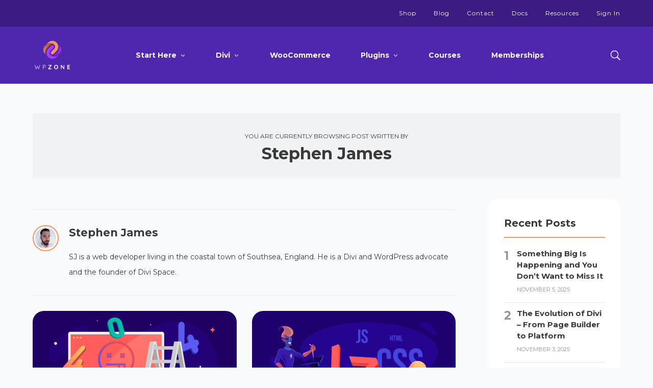

--- FILE ---
content_type: text/html; charset=UTF-8
request_url: https://wpzone.co/blog/author/88stevejames/
body_size: 33022
content:
<!DOCTYPE html>
<html lang="en-US">
<head>
	<meta charset="UTF-8" />
<script type="text/javascript">
/* <![CDATA[ */
var gform;gform||(document.addEventListener("gform_main_scripts_loaded",function(){gform.scriptsLoaded=!0}),document.addEventListener("gform/theme/scripts_loaded",function(){gform.themeScriptsLoaded=!0}),window.addEventListener("DOMContentLoaded",function(){gform.domLoaded=!0}),gform={domLoaded:!1,scriptsLoaded:!1,themeScriptsLoaded:!1,isFormEditor:()=>"function"==typeof InitializeEditor,callIfLoaded:function(o){return!(!gform.domLoaded||!gform.scriptsLoaded||!gform.themeScriptsLoaded&&!gform.isFormEditor()||(gform.isFormEditor()&&console.warn("The use of gform.initializeOnLoaded() is deprecated in the form editor context and will be removed in Gravity Forms 3.1."),o(),0))},initializeOnLoaded:function(o){gform.callIfLoaded(o)||(document.addEventListener("gform_main_scripts_loaded",()=>{gform.scriptsLoaded=!0,gform.callIfLoaded(o)}),document.addEventListener("gform/theme/scripts_loaded",()=>{gform.themeScriptsLoaded=!0,gform.callIfLoaded(o)}),window.addEventListener("DOMContentLoaded",()=>{gform.domLoaded=!0,gform.callIfLoaded(o)}))},hooks:{action:{},filter:{}},addAction:function(o,r,e,t){gform.addHook("action",o,r,e,t)},addFilter:function(o,r,e,t){gform.addHook("filter",o,r,e,t)},doAction:function(o){gform.doHook("action",o,arguments)},applyFilters:function(o){return gform.doHook("filter",o,arguments)},removeAction:function(o,r){gform.removeHook("action",o,r)},removeFilter:function(o,r,e){gform.removeHook("filter",o,r,e)},addHook:function(o,r,e,t,n){null==gform.hooks[o][r]&&(gform.hooks[o][r]=[]);var d=gform.hooks[o][r];null==n&&(n=r+"_"+d.length),gform.hooks[o][r].push({tag:n,callable:e,priority:t=null==t?10:t})},doHook:function(r,o,e){var t;if(e=Array.prototype.slice.call(e,1),null!=gform.hooks[r][o]&&((o=gform.hooks[r][o]).sort(function(o,r){return o.priority-r.priority}),o.forEach(function(o){"function"!=typeof(t=o.callable)&&(t=window[t]),"action"==r?t.apply(null,e):e[0]=t.apply(null,e)})),"filter"==r)return e[0]},removeHook:function(o,r,t,n){var e;null!=gform.hooks[o][r]&&(e=(e=gform.hooks[o][r]).filter(function(o,r,e){return!!(null!=n&&n!=o.tag||null!=t&&t!=o.priority)}),gform.hooks[o][r]=e)}});
/* ]]> */
</script>

<meta http-equiv="X-UA-Compatible" content="IE=edge">
	<link rel="pingback" href="https://wpzone.co/xmlrpc.php" />

	<script type="text/javascript">
		document.documentElement.className = 'js';
	</script>

	<meta name='robots' content='index, follow, max-image-preview:large, max-snippet:-1, max-video-preview:-1' />

            <script data-no-defer="1" data-ezscrex="false" data-cfasync="false" data-pagespeed-no-defer data-cookieconsent="ignore">
                var ctPublicFunctions = {"_ajax_nonce":"8d7b4d82f8","_rest_nonce":"4f967f415b","_ajax_url":"\/wp-admin\/admin-ajax.php","_rest_url":"https:\/\/wpzone.co\/wp-json\/","data__cookies_type":"alternative","data__ajax_type":"rest","data__bot_detector_enabled":"0","data__frontend_data_log_enabled":1,"cookiePrefix":"","wprocket_detected":false,"host_url":"wpzone.co","text__ee_click_to_select":"Click to select the whole data","text__ee_original_email":"The complete one is","text__ee_got_it":"Got it","text__ee_blocked":"Blocked","text__ee_cannot_connect":"Cannot connect","text__ee_cannot_decode":"Can not decode email. Unknown reason","text__ee_email_decoder":"CleanTalk email decoder","text__ee_wait_for_decoding":"The magic is on the way!","text__ee_decoding_process":"Please wait a few seconds while we decode the contact data."}
            </script>
        
            <script data-no-defer="1" data-ezscrex="false" data-cfasync="false" data-pagespeed-no-defer data-cookieconsent="ignore">
                var ctPublic = {"_ajax_nonce":"8d7b4d82f8","settings__forms__check_internal":"0","settings__forms__check_external":"1","settings__forms__force_protection":0,"settings__forms__search_test":"1","settings__data__bot_detector_enabled":"0","settings__sfw__anti_crawler":0,"blog_home":"https:\/\/wpzone.co\/","pixel__setting":"3","pixel__enabled":false,"pixel__url":"https:\/\/moderate2-v4.cleantalk.org\/pixel\/751dea9314ef1125ed6c4a23bc62c1de.gif","data__email_check_before_post":"1","data__email_check_exist_post":1,"data__cookies_type":"alternative","data__key_is_ok":true,"data__visible_fields_required":true,"wl_brandname":"Anti-Spam by CleanTalk","wl_brandname_short":"CleanTalk","ct_checkjs_key":1604824179,"emailEncoderPassKey":"23cebff9812ec0ce9488df2ae2124228","bot_detector_forms_excluded":"W10=","advancedCacheExists":false,"varnishCacheExists":false,"wc_ajax_add_to_cart":true,"theRealPerson":{"phrases":{"trpHeading":"The Real Person Badge!","trpContent1":"The commenter acts as a real person and verified as not a bot.","trpContent2":"Passed all tests against spam bots. Anti-Spam by CleanTalk.","trpContentLearnMore":"Learn more"},"trpContentLink":"https:\/\/cleantalk.org\/the-real-person?utm_id=&amp;utm_term=&amp;utm_source=admin_side&amp;utm_medium=trp_badge&amp;utm_content=trp_badge_link_click&amp;utm_campaign=apbct_links","imgPersonUrl":"https:\/\/wpzone.co\/wp-content\/plugins\/cleantalk-spam-protect\/css\/images\/real_user.svg","imgShieldUrl":"https:\/\/wpzone.co\/wp-content\/plugins\/cleantalk-spam-protect\/css\/images\/shield.svg"}}
            </script>
        <style>.not-logged-in-hide {display : none;}</style><script type="text/javascript">
			let jqueryParams=[],jQuery=function(r){return jqueryParams=[...jqueryParams,r],jQuery},$=function(r){return jqueryParams=[...jqueryParams,r],$};window.jQuery=jQuery,window.$=jQuery;let customHeadScripts=!1;jQuery.fn=jQuery.prototype={},$.fn=jQuery.prototype={},jQuery.noConflict=function(r){if(window.jQuery)return jQuery=window.jQuery,$=window.jQuery,customHeadScripts=!0,jQuery.noConflict},jQuery.ready=function(r){jqueryParams=[...jqueryParams,r]},$.ready=function(r){jqueryParams=[...jqueryParams,r]},jQuery.load=function(r){jqueryParams=[...jqueryParams,r]},$.load=function(r){jqueryParams=[...jqueryParams,r]},jQuery.fn.ready=function(r){jqueryParams=[...jqueryParams,r]},$.fn.ready=function(r){jqueryParams=[...jqueryParams,r]};</script>
	<!-- This site is optimized with the Yoast SEO plugin v23.4 - https://yoast.com/wordpress/plugins/seo/ -->
	<title>Stephen James, Author at WP Zone</title>
	<link rel="canonical" href="https://wpzone.co/blog/author/88stevejames/" />
	<link rel="next" href="https://wpzone.co/blog/author/88stevejames/page/2/" />
	<meta property="og:locale" content="en_US" />
	<meta property="og:type" content="profile" />
	<meta property="og:title" content="Stephen James, Author at WP Zone" />
	<meta property="og:url" content="https://wpzone.co/blog/author/88stevejames/" />
	<meta property="og:site_name" content="WP Zone" />
	<meta property="og:image" content="https://secure.gravatar.com/avatar/6817d7e6068c85aa30f193f2ffd3e823?s=500&d=mm&r=g" />
	<meta name="twitter:card" content="summary_large_image" />
	<meta name="twitter:site" content="@wpzoneco" />
	<script type="application/ld+json" class="yoast-schema-graph">{"@context":"https://schema.org","@graph":[{"@type":"ProfilePage","@id":"https://wpzone.co/blog/author/88stevejames/","url":"https://wpzone.co/blog/author/88stevejames/","name":"Stephen James, Author at WP Zone","isPartOf":{"@id":"https://wpzone.co/#website"},"primaryImageOfPage":{"@id":"https://wpzone.co/blog/author/88stevejames/#primaryimage"},"image":{"@id":"https://wpzone.co/blog/author/88stevejames/#primaryimage"},"thumbnailUrl":"https://wpzone.co/wp-content/uploads/2020/07/How-to-Create-a-Custom-Divi-404-Page.png","breadcrumb":{"@id":"https://wpzone.co/blog/author/88stevejames/#breadcrumb"},"inLanguage":"en-US","potentialAction":[{"@type":"ReadAction","target":["https://wpzone.co/blog/author/88stevejames/"]}]},{"@type":"ImageObject","inLanguage":"en-US","@id":"https://wpzone.co/blog/author/88stevejames/#primaryimage","url":"https://wpzone.co/wp-content/uploads/2020/07/How-to-Create-a-Custom-Divi-404-Page.png","contentUrl":"https://wpzone.co/wp-content/uploads/2020/07/How-to-Create-a-Custom-Divi-404-Page.png","width":1920,"height":1080},{"@type":"BreadcrumbList","@id":"https://wpzone.co/blog/author/88stevejames/#breadcrumb","itemListElement":[{"@type":"ListItem","position":1,"name":"Home","item":"https://wpzone.co/"},{"@type":"ListItem","position":2,"name":"Archives for Stephen James"}]},{"@type":"WebSite","@id":"https://wpzone.co/#website","url":"https://wpzone.co/","name":"WP Zone","description":"Develop Better, Together.","publisher":{"@id":"https://wpzone.co/#organization"},"potentialAction":[{"@type":"SearchAction","target":{"@type":"EntryPoint","urlTemplate":"https://wpzone.co/?s={search_term_string}"},"query-input":{"@type":"PropertyValueSpecification","valueRequired":true,"valueName":"search_term_string"}}],"inLanguage":"en-US"},{"@type":"Organization","@id":"https://wpzone.co/#organization","name":"WP Zone","url":"https://wpzone.co/","logo":{"@type":"ImageObject","inLanguage":"en-US","@id":"https://wpzone.co/#/schema/logo/image/","url":"","contentUrl":"","caption":"WP Zone"},"image":{"@id":"https://wpzone.co/#/schema/logo/image/"},"sameAs":["https://www.facebook.com/wpzoneco","https://x.com/wpzoneco","https://www.instagram.com/wpzoneco/"]},{"@type":"Person","@id":"https://wpzone.co/#/schema/person/054c376681dfc0e3ed6c935ddcbbc132","name":"Stephen James","image":{"@type":"ImageObject","inLanguage":"en-US","@id":"https://wpzone.co/#/schema/person/image/","url":"https://secure.gravatar.com/avatar/6817d7e6068c85aa30f193f2ffd3e823?s=96&d=mm&r=g","contentUrl":"https://secure.gravatar.com/avatar/6817d7e6068c85aa30f193f2ffd3e823?s=96&d=mm&r=g","caption":"Stephen James"},"description":"SJ is a web developer living in the coastal town of Southsea, England. He is a Divi and WordPress advocate and the founder of Divi Space.","mainEntityOfPage":{"@id":"https://wpzone.co/blog/author/88stevejames/"}}]}</script>
	<!-- / Yoast SEO plugin. -->


<link rel='dns-prefetch' href='//cdn.recapture.io' />
<link rel='dns-prefetch' href='//www.google.com' />
<link rel='dns-prefetch' href='//js.stripe.com' />
<link rel="alternate" type="application/rss+xml" title="WP Zone &raquo; Feed" href="https://wpzone.co/feed/" />
<link rel="alternate" type="application/rss+xml" title="WP Zone &raquo; Posts by Stephen James Feed" href="https://wpzone.co/blog/author/88stevejames/feed/" />
<meta content="WP Zone v.2.0.36" name="generator"/><style id='wp-block-library-theme-inline-css' type='text/css'>
.wp-block-audio :where(figcaption){color:#555;font-size:13px;text-align:center}.is-dark-theme .wp-block-audio :where(figcaption){color:#ffffffa6}.wp-block-audio{margin:0 0 1em}.wp-block-code{border:1px solid #ccc;border-radius:4px;font-family:Menlo,Consolas,monaco,monospace;padding:.8em 1em}.wp-block-embed :where(figcaption){color:#555;font-size:13px;text-align:center}.is-dark-theme .wp-block-embed :where(figcaption){color:#ffffffa6}.wp-block-embed{margin:0 0 1em}.blocks-gallery-caption{color:#555;font-size:13px;text-align:center}.is-dark-theme .blocks-gallery-caption{color:#ffffffa6}:root :where(.wp-block-image figcaption){color:#555;font-size:13px;text-align:center}.is-dark-theme :root :where(.wp-block-image figcaption){color:#ffffffa6}.wp-block-image{margin:0 0 1em}.wp-block-pullquote{border-bottom:4px solid;border-top:4px solid;color:currentColor;margin-bottom:1.75em}.wp-block-pullquote cite,.wp-block-pullquote footer,.wp-block-pullquote__citation{color:currentColor;font-size:.8125em;font-style:normal;text-transform:uppercase}.wp-block-quote{border-left:.25em solid;margin:0 0 1.75em;padding-left:1em}.wp-block-quote cite,.wp-block-quote footer{color:currentColor;font-size:.8125em;font-style:normal;position:relative}.wp-block-quote.has-text-align-right{border-left:none;border-right:.25em solid;padding-left:0;padding-right:1em}.wp-block-quote.has-text-align-center{border:none;padding-left:0}.wp-block-quote.is-large,.wp-block-quote.is-style-large,.wp-block-quote.is-style-plain{border:none}.wp-block-search .wp-block-search__label{font-weight:700}.wp-block-search__button{border:1px solid #ccc;padding:.375em .625em}:where(.wp-block-group.has-background){padding:1.25em 2.375em}.wp-block-separator.has-css-opacity{opacity:.4}.wp-block-separator{border:none;border-bottom:2px solid;margin-left:auto;margin-right:auto}.wp-block-separator.has-alpha-channel-opacity{opacity:1}.wp-block-separator:not(.is-style-wide):not(.is-style-dots){width:100px}.wp-block-separator.has-background:not(.is-style-dots){border-bottom:none;height:1px}.wp-block-separator.has-background:not(.is-style-wide):not(.is-style-dots){height:2px}.wp-block-table{margin:0 0 1em}.wp-block-table td,.wp-block-table th{word-break:normal}.wp-block-table :where(figcaption){color:#555;font-size:13px;text-align:center}.is-dark-theme .wp-block-table :where(figcaption){color:#ffffffa6}.wp-block-video :where(figcaption){color:#555;font-size:13px;text-align:center}.is-dark-theme .wp-block-video :where(figcaption){color:#ffffffa6}.wp-block-video{margin:0 0 1em}:root :where(.wp-block-template-part.has-background){margin-bottom:0;margin-top:0;padding:1.25em 2.375em}
</style>
<link rel='stylesheet' id='edd-blocks-css' href='https://wpzone.co/wp-content/plugins/easy-digital-downloads/includes/blocks/assets/css/edd-blocks.css?ver=3.3.3' type='text/css' media='all' />
<style id='global-styles-inline-css' type='text/css'>
:root{--wp--preset--aspect-ratio--square: 1;--wp--preset--aspect-ratio--4-3: 4/3;--wp--preset--aspect-ratio--3-4: 3/4;--wp--preset--aspect-ratio--3-2: 3/2;--wp--preset--aspect-ratio--2-3: 2/3;--wp--preset--aspect-ratio--16-9: 16/9;--wp--preset--aspect-ratio--9-16: 9/16;--wp--preset--color--black: #000000;--wp--preset--color--cyan-bluish-gray: #abb8c3;--wp--preset--color--white: #ffffff;--wp--preset--color--pale-pink: #f78da7;--wp--preset--color--vivid-red: #cf2e2e;--wp--preset--color--luminous-vivid-orange: #ff6900;--wp--preset--color--luminous-vivid-amber: #fcb900;--wp--preset--color--light-green-cyan: #7bdcb5;--wp--preset--color--vivid-green-cyan: #00d084;--wp--preset--color--pale-cyan-blue: #8ed1fc;--wp--preset--color--vivid-cyan-blue: #0693e3;--wp--preset--color--vivid-purple: #9b51e0;--wp--preset--gradient--vivid-cyan-blue-to-vivid-purple: linear-gradient(135deg,rgba(6,147,227,1) 0%,rgb(155,81,224) 100%);--wp--preset--gradient--light-green-cyan-to-vivid-green-cyan: linear-gradient(135deg,rgb(122,220,180) 0%,rgb(0,208,130) 100%);--wp--preset--gradient--luminous-vivid-amber-to-luminous-vivid-orange: linear-gradient(135deg,rgba(252,185,0,1) 0%,rgba(255,105,0,1) 100%);--wp--preset--gradient--luminous-vivid-orange-to-vivid-red: linear-gradient(135deg,rgba(255,105,0,1) 0%,rgb(207,46,46) 100%);--wp--preset--gradient--very-light-gray-to-cyan-bluish-gray: linear-gradient(135deg,rgb(238,238,238) 0%,rgb(169,184,195) 100%);--wp--preset--gradient--cool-to-warm-spectrum: linear-gradient(135deg,rgb(74,234,220) 0%,rgb(151,120,209) 20%,rgb(207,42,186) 40%,rgb(238,44,130) 60%,rgb(251,105,98) 80%,rgb(254,248,76) 100%);--wp--preset--gradient--blush-light-purple: linear-gradient(135deg,rgb(255,206,236) 0%,rgb(152,150,240) 100%);--wp--preset--gradient--blush-bordeaux: linear-gradient(135deg,rgb(254,205,165) 0%,rgb(254,45,45) 50%,rgb(107,0,62) 100%);--wp--preset--gradient--luminous-dusk: linear-gradient(135deg,rgb(255,203,112) 0%,rgb(199,81,192) 50%,rgb(65,88,208) 100%);--wp--preset--gradient--pale-ocean: linear-gradient(135deg,rgb(255,245,203) 0%,rgb(182,227,212) 50%,rgb(51,167,181) 100%);--wp--preset--gradient--electric-grass: linear-gradient(135deg,rgb(202,248,128) 0%,rgb(113,206,126) 100%);--wp--preset--gradient--midnight: linear-gradient(135deg,rgb(2,3,129) 0%,rgb(40,116,252) 100%);--wp--preset--font-size--small: 13px;--wp--preset--font-size--medium: 20px;--wp--preset--font-size--large: 36px;--wp--preset--font-size--x-large: 42px;--wp--preset--spacing--20: 0.44rem;--wp--preset--spacing--30: 0.67rem;--wp--preset--spacing--40: 1rem;--wp--preset--spacing--50: 1.5rem;--wp--preset--spacing--60: 2.25rem;--wp--preset--spacing--70: 3.38rem;--wp--preset--spacing--80: 5.06rem;--wp--preset--shadow--natural: 6px 6px 9px rgba(0, 0, 0, 0.2);--wp--preset--shadow--deep: 12px 12px 50px rgba(0, 0, 0, 0.4);--wp--preset--shadow--sharp: 6px 6px 0px rgba(0, 0, 0, 0.2);--wp--preset--shadow--outlined: 6px 6px 0px -3px rgba(255, 255, 255, 1), 6px 6px rgba(0, 0, 0, 1);--wp--preset--shadow--crisp: 6px 6px 0px rgba(0, 0, 0, 1);}:root { --wp--style--global--content-size: 823px;--wp--style--global--wide-size: 1080px; }:where(body) { margin: 0; }.wp-site-blocks > .alignleft { float: left; margin-right: 2em; }.wp-site-blocks > .alignright { float: right; margin-left: 2em; }.wp-site-blocks > .aligncenter { justify-content: center; margin-left: auto; margin-right: auto; }:where(.is-layout-flex){gap: 0.5em;}:where(.is-layout-grid){gap: 0.5em;}.is-layout-flow > .alignleft{float: left;margin-inline-start: 0;margin-inline-end: 2em;}.is-layout-flow > .alignright{float: right;margin-inline-start: 2em;margin-inline-end: 0;}.is-layout-flow > .aligncenter{margin-left: auto !important;margin-right: auto !important;}.is-layout-constrained > .alignleft{float: left;margin-inline-start: 0;margin-inline-end: 2em;}.is-layout-constrained > .alignright{float: right;margin-inline-start: 2em;margin-inline-end: 0;}.is-layout-constrained > .aligncenter{margin-left: auto !important;margin-right: auto !important;}.is-layout-constrained > :where(:not(.alignleft):not(.alignright):not(.alignfull)){max-width: var(--wp--style--global--content-size);margin-left: auto !important;margin-right: auto !important;}.is-layout-constrained > .alignwide{max-width: var(--wp--style--global--wide-size);}body .is-layout-flex{display: flex;}.is-layout-flex{flex-wrap: wrap;align-items: center;}.is-layout-flex > :is(*, div){margin: 0;}body .is-layout-grid{display: grid;}.is-layout-grid > :is(*, div){margin: 0;}body{padding-top: 0px;padding-right: 0px;padding-bottom: 0px;padding-left: 0px;}:root :where(.wp-element-button, .wp-block-button__link){background-color: #32373c;border-width: 0;color: #fff;font-family: inherit;font-size: inherit;line-height: inherit;padding: calc(0.667em + 2px) calc(1.333em + 2px);text-decoration: none;}.has-black-color{color: var(--wp--preset--color--black) !important;}.has-cyan-bluish-gray-color{color: var(--wp--preset--color--cyan-bluish-gray) !important;}.has-white-color{color: var(--wp--preset--color--white) !important;}.has-pale-pink-color{color: var(--wp--preset--color--pale-pink) !important;}.has-vivid-red-color{color: var(--wp--preset--color--vivid-red) !important;}.has-luminous-vivid-orange-color{color: var(--wp--preset--color--luminous-vivid-orange) !important;}.has-luminous-vivid-amber-color{color: var(--wp--preset--color--luminous-vivid-amber) !important;}.has-light-green-cyan-color{color: var(--wp--preset--color--light-green-cyan) !important;}.has-vivid-green-cyan-color{color: var(--wp--preset--color--vivid-green-cyan) !important;}.has-pale-cyan-blue-color{color: var(--wp--preset--color--pale-cyan-blue) !important;}.has-vivid-cyan-blue-color{color: var(--wp--preset--color--vivid-cyan-blue) !important;}.has-vivid-purple-color{color: var(--wp--preset--color--vivid-purple) !important;}.has-black-background-color{background-color: var(--wp--preset--color--black) !important;}.has-cyan-bluish-gray-background-color{background-color: var(--wp--preset--color--cyan-bluish-gray) !important;}.has-white-background-color{background-color: var(--wp--preset--color--white) !important;}.has-pale-pink-background-color{background-color: var(--wp--preset--color--pale-pink) !important;}.has-vivid-red-background-color{background-color: var(--wp--preset--color--vivid-red) !important;}.has-luminous-vivid-orange-background-color{background-color: var(--wp--preset--color--luminous-vivid-orange) !important;}.has-luminous-vivid-amber-background-color{background-color: var(--wp--preset--color--luminous-vivid-amber) !important;}.has-light-green-cyan-background-color{background-color: var(--wp--preset--color--light-green-cyan) !important;}.has-vivid-green-cyan-background-color{background-color: var(--wp--preset--color--vivid-green-cyan) !important;}.has-pale-cyan-blue-background-color{background-color: var(--wp--preset--color--pale-cyan-blue) !important;}.has-vivid-cyan-blue-background-color{background-color: var(--wp--preset--color--vivid-cyan-blue) !important;}.has-vivid-purple-background-color{background-color: var(--wp--preset--color--vivid-purple) !important;}.has-black-border-color{border-color: var(--wp--preset--color--black) !important;}.has-cyan-bluish-gray-border-color{border-color: var(--wp--preset--color--cyan-bluish-gray) !important;}.has-white-border-color{border-color: var(--wp--preset--color--white) !important;}.has-pale-pink-border-color{border-color: var(--wp--preset--color--pale-pink) !important;}.has-vivid-red-border-color{border-color: var(--wp--preset--color--vivid-red) !important;}.has-luminous-vivid-orange-border-color{border-color: var(--wp--preset--color--luminous-vivid-orange) !important;}.has-luminous-vivid-amber-border-color{border-color: var(--wp--preset--color--luminous-vivid-amber) !important;}.has-light-green-cyan-border-color{border-color: var(--wp--preset--color--light-green-cyan) !important;}.has-vivid-green-cyan-border-color{border-color: var(--wp--preset--color--vivid-green-cyan) !important;}.has-pale-cyan-blue-border-color{border-color: var(--wp--preset--color--pale-cyan-blue) !important;}.has-vivid-cyan-blue-border-color{border-color: var(--wp--preset--color--vivid-cyan-blue) !important;}.has-vivid-purple-border-color{border-color: var(--wp--preset--color--vivid-purple) !important;}.has-vivid-cyan-blue-to-vivid-purple-gradient-background{background: var(--wp--preset--gradient--vivid-cyan-blue-to-vivid-purple) !important;}.has-light-green-cyan-to-vivid-green-cyan-gradient-background{background: var(--wp--preset--gradient--light-green-cyan-to-vivid-green-cyan) !important;}.has-luminous-vivid-amber-to-luminous-vivid-orange-gradient-background{background: var(--wp--preset--gradient--luminous-vivid-amber-to-luminous-vivid-orange) !important;}.has-luminous-vivid-orange-to-vivid-red-gradient-background{background: var(--wp--preset--gradient--luminous-vivid-orange-to-vivid-red) !important;}.has-very-light-gray-to-cyan-bluish-gray-gradient-background{background: var(--wp--preset--gradient--very-light-gray-to-cyan-bluish-gray) !important;}.has-cool-to-warm-spectrum-gradient-background{background: var(--wp--preset--gradient--cool-to-warm-spectrum) !important;}.has-blush-light-purple-gradient-background{background: var(--wp--preset--gradient--blush-light-purple) !important;}.has-blush-bordeaux-gradient-background{background: var(--wp--preset--gradient--blush-bordeaux) !important;}.has-luminous-dusk-gradient-background{background: var(--wp--preset--gradient--luminous-dusk) !important;}.has-pale-ocean-gradient-background{background: var(--wp--preset--gradient--pale-ocean) !important;}.has-electric-grass-gradient-background{background: var(--wp--preset--gradient--electric-grass) !important;}.has-midnight-gradient-background{background: var(--wp--preset--gradient--midnight) !important;}.has-small-font-size{font-size: var(--wp--preset--font-size--small) !important;}.has-medium-font-size{font-size: var(--wp--preset--font-size--medium) !important;}.has-large-font-size{font-size: var(--wp--preset--font-size--large) !important;}.has-x-large-font-size{font-size: var(--wp--preset--font-size--x-large) !important;}
:where(.wp-block-post-template.is-layout-flex){gap: 1.25em;}:where(.wp-block-post-template.is-layout-grid){gap: 1.25em;}
:where(.wp-block-columns.is-layout-flex){gap: 2em;}:where(.wp-block-columns.is-layout-grid){gap: 2em;}
:root :where(.wp-block-pullquote){font-size: 1.5em;line-height: 1.6;}
</style>
<link rel='stylesheet' id='cleantalk-public-css-css' href='https://wpzone.co/wp-content/plugins/cleantalk-spam-protect/css/cleantalk-public.min.css?ver=6.59_1752583636' type='text/css' media='all' />
<link rel='stylesheet' id='cleantalk-email-decoder-css-css' href='https://wpzone.co/wp-content/plugins/cleantalk-spam-protect/css/cleantalk-email-decoder.min.css?ver=6.59_1752583636' type='text/css' media='all' />
<link rel='stylesheet' id='cleantalk-trp-css-css' href='https://wpzone.co/wp-content/plugins/cleantalk-spam-protect/css/cleantalk-trp.min.css?ver=6.59_1752583636' type='text/css' media='all' />
<link rel='stylesheet' id='edd-styles-css' href='https://wpzone.co/wp-content/plugins/easy-digital-downloads/assets/css/edd.min.css?ver=3.3.3' type='text/css' media='all' />
<link rel='stylesheet' id='wppopups-base-css' href='https://wpzone.co/wp-content/plugins/wp-popups-lite/src/assets/css/wppopups-base.css?ver=2.2.0.2' type='text/css' media='all' />
<link rel='stylesheet' id='edd-recurring-css' href='https://wpzone.co/wp-content/plugins/edd-recurring/assets/css/styles.css?ver=2.12.5' type='text/css' media='all' />
<link rel='stylesheet' id='ds-pricing-list-module-styles-css' href='https://wpzone.co/wp-content/plugins/ds-pricing-list-module-for-divi/styles/style.min.css?ver=1.0.0' type='text/css' media='all' />
<link rel='stylesheet' id='searchwp-forms-css' href='https://wpzone.co/wp-content/plugins/searchwp/assets/css/frontend/search-forms.css?ver=4.3.16' type='text/css' media='all' />
<link rel='stylesheet' id='wpz-edd-minicart-css' href='https://wpzone.co/wp-content/plugins/mini-cart-for-easy-digital-downloads/css/frontend.css?ver=1.0.0' type='text/css' media='all' />
<link rel='stylesheet' id='divi-style-parent-css' href='https://wpzone.co/wp-content/themes/Divi/style-static.min.css?ver=4.27.1' type='text/css' media='all' />
<link rel='stylesheet' id='all-pages-critical-css' href='https://wpzone.co/wp-content/themes/AGS%20Child%20Theme/scss/all-pages-critical.min.css?ver=2.0.36' type='text/css' media='all' />
<link rel='stylesheet' id='blog-style-css' href='https://wpzone.co/wp-content/themes/AGS%20Child%20Theme/scss/blog.min.css?ver=2.0.36' type='text/css' media='all' />
<script type="text/javascript" src="https://code.jquery.com/jquery-3.7.1.min.js?ver=3.7.1" id="jquery-core-js"></script>
<script type="text/javascript" id="jquery-core-js-after">
/* <![CDATA[ */
jQuery.noConflict();
/* ]]> */
</script>
<script type="text/javascript" src="https://code.jquery.com/jquery-migrate-3.4.1.min.js?ver=3.4.1" id="jquery-migrate-js"></script>
<script type="text/javascript" id="jquery-js-after">
/* <![CDATA[ */
jqueryParams.length&&$.each(jqueryParams,function(e,r){if("function"==typeof r){var n=String(r);n.replace("$","jQuery");var a=new Function("return "+n)();$(document).ready(a)}});
/* ]]> */
</script>
<script type="text/javascript" id="ags-video-otf-js-after">
/* <![CDATA[ */
		jQuery( function($) {
			$('.et_pb_video_overlay').click(function() {
				var $iframe = $(this).parent().find('iframe[data-ags-otf-src]:first');
				$iframe.attr({
					src: $iframe.data('ags-otf-src'),
					'data-ags-otf-src': null
				});
			});
			$('iframe[data-ags-otf-src]')
				.each(function() {
					var $iframe = $(this);
					if (!$iframe.closest('.et_pb_video_box').siblings('.et_pb_video_overlay').length) {
						$iframe.attr({
							src: $iframe.data('ags-otf-src'),
							'data-ags-otf-src': null
						});
					}
					if (jQuery.fn.fitVids) {
						$iframe
							.parent()
							.fitVids({
								customSelector: 'iframe[data-ags-otf-src]'
							});
					}
				});
		} );
/* ]]> */
</script>
<script type="text/javascript" src="https://wpzone.co/wp-content/plugins/cleantalk-spam-protect/js/apbct-public-bundle_ext-protection_comm-func.min.js?ver=6.59_1752583636" id="apbct-public-bundle_ext-protection_comm-func-js-js"></script>
<script type="text/javascript" src="https://cdn.recapture.io/sdk/v1/ra-queue.min.js?v=2948396&amp;ver=1.0.40" id="recapture_frontend_script-js"></script>
<script type="text/javascript" id="recapture_frontend_script-js-after">
/* <![CDATA[ */
                if (!window.ra) {
                    window.ra = function() { window.ra.q.push([].slice.call(arguments)); };
                    window.ra.q = [];
                }

                ra('init', ['hvzjgszp']);
                ra('initCartId');
                ra('email');
            ra('page');
/* ]]> */
</script>
<script type="text/javascript" src="https://wpzone.co/wp-content/themes/AGS%20Child%20Theme/js/page.min.js?ver=2.0.36" id="global-js"></script>
<script type="text/javascript" id="global-js-after">
/* <![CDATA[ */
jQuery(document).ready(function($) { $("<link>").attr({ rel: "stylesheet", href: "https://wpzone.co/wp-content/themes/AGS%20Child%20Theme/scss/app.min.css" }).appendTo(document.head); });
/* ]]> */
</script>
<script type="text/javascript" defer='defer' src="https://wpzone.co/wp-content/plugins/gravityforms/js/jquery.json.min.js?ver=2.9.25" id="gform_json-js"></script>
<script type="text/javascript" id="gform_gravityforms-js-extra">
/* <![CDATA[ */
var gf_global = {"gf_currency_config":{"name":"U.S. Dollar","symbol_left":"$","symbol_right":"","symbol_padding":"","thousand_separator":",","decimal_separator":".","decimals":2,"code":"USD"},"base_url":"https:\/\/wpzone.co\/wp-content\/plugins\/gravityforms","number_formats":[],"spinnerUrl":"https:\/\/wpzone.co\/wp-content\/plugins\/gravityforms\/images\/spinner.svg","version_hash":"feb324e841df8b4df0cc78dcdae66a10","strings":{"newRowAdded":"New row added.","rowRemoved":"Row removed","formSaved":"The form has been saved.  The content contains the link to return and complete the form."}};
var gform_i18n = {"datepicker":{"days":{"monday":"Mo","tuesday":"Tu","wednesday":"We","thursday":"Th","friday":"Fr","saturday":"Sa","sunday":"Su"},"months":{"january":"January","february":"February","march":"March","april":"April","may":"May","june":"June","july":"July","august":"August","september":"September","october":"October","november":"November","december":"December"},"firstDay":1,"iconText":"Select date"}};
var gf_legacy_multi = {"15":"1"};
var gform_gravityforms = {"strings":{"invalid_file_extension":"This type of file is not allowed. Must be one of the following:","delete_file":"Delete this file","in_progress":"in progress","file_exceeds_limit":"File exceeds size limit","illegal_extension":"This type of file is not allowed.","max_reached":"Maximum number of files reached","unknown_error":"There was a problem while saving the file on the server","currently_uploading":"Please wait for the uploading to complete","cancel":"Cancel","cancel_upload":"Cancel this upload","cancelled":"Cancelled","error":"Error","message":"Message"},"vars":{"images_url":"https:\/\/wpzone.co\/wp-content\/plugins\/gravityforms\/images"}};
var gf_global = {"gf_currency_config":{"name":"U.S. Dollar","symbol_left":"$","symbol_right":"","symbol_padding":"","thousand_separator":",","decimal_separator":".","decimals":2,"code":"USD"},"base_url":"https:\/\/wpzone.co\/wp-content\/plugins\/gravityforms","number_formats":[],"spinnerUrl":"https:\/\/wpzone.co\/wp-content\/plugins\/gravityforms\/images\/spinner.svg","version_hash":"feb324e841df8b4df0cc78dcdae66a10","strings":{"newRowAdded":"New row added.","rowRemoved":"Row removed","formSaved":"The form has been saved.  The content contains the link to return and complete the form."}};
var gform_i18n = {"datepicker":{"days":{"monday":"Mo","tuesday":"Tu","wednesday":"We","thursday":"Th","friday":"Fr","saturday":"Sa","sunday":"Su"},"months":{"january":"January","february":"February","march":"March","april":"April","may":"May","june":"June","july":"July","august":"August","september":"September","october":"October","november":"November","december":"December"},"firstDay":1,"iconText":"Select date"}};
var gf_legacy_multi = {"15":"1","10":"1"};
var gform_gravityforms = {"strings":{"invalid_file_extension":"This type of file is not allowed. Must be one of the following:","delete_file":"Delete this file","in_progress":"in progress","file_exceeds_limit":"File exceeds size limit","illegal_extension":"This type of file is not allowed.","max_reached":"Maximum number of files reached","unknown_error":"There was a problem while saving the file on the server","currently_uploading":"Please wait for the uploading to complete","cancel":"Cancel","cancel_upload":"Cancel this upload","cancelled":"Cancelled","error":"Error","message":"Message"},"vars":{"images_url":"https:\/\/wpzone.co\/wp-content\/plugins\/gravityforms\/images"}};
var gf_global = {"gf_currency_config":{"name":"U.S. Dollar","symbol_left":"$","symbol_right":"","symbol_padding":"","thousand_separator":",","decimal_separator":".","decimals":2,"code":"USD"},"base_url":"https:\/\/wpzone.co\/wp-content\/plugins\/gravityforms","number_formats":[],"spinnerUrl":"https:\/\/wpzone.co\/wp-content\/plugins\/gravityforms\/images\/spinner.svg","version_hash":"feb324e841df8b4df0cc78dcdae66a10","strings":{"newRowAdded":"New row added.","rowRemoved":"Row removed","formSaved":"The form has been saved.  The content contains the link to return and complete the form."}};
var gform_i18n = {"datepicker":{"days":{"monday":"Mo","tuesday":"Tu","wednesday":"We","thursday":"Th","friday":"Fr","saturday":"Sa","sunday":"Su"},"months":{"january":"January","february":"February","march":"March","april":"April","may":"May","june":"June","july":"July","august":"August","september":"September","october":"October","november":"November","december":"December"},"firstDay":1,"iconText":"Select date"}};
var gf_legacy_multi = {"15":"1","10":"1","9":"1"};
var gform_gravityforms = {"strings":{"invalid_file_extension":"This type of file is not allowed. Must be one of the following:","delete_file":"Delete this file","in_progress":"in progress","file_exceeds_limit":"File exceeds size limit","illegal_extension":"This type of file is not allowed.","max_reached":"Maximum number of files reached","unknown_error":"There was a problem while saving the file on the server","currently_uploading":"Please wait for the uploading to complete","cancel":"Cancel","cancel_upload":"Cancel this upload","cancelled":"Cancelled","error":"Error","message":"Message"},"vars":{"images_url":"https:\/\/wpzone.co\/wp-content\/plugins\/gravityforms\/images"}};
var gf_global = {"gf_currency_config":{"name":"U.S. Dollar","symbol_left":"$","symbol_right":"","symbol_padding":"","thousand_separator":",","decimal_separator":".","decimals":2,"code":"USD"},"base_url":"https:\/\/wpzone.co\/wp-content\/plugins\/gravityforms","number_formats":[],"spinnerUrl":"https:\/\/wpzone.co\/wp-content\/plugins\/gravityforms\/images\/spinner.svg","version_hash":"feb324e841df8b4df0cc78dcdae66a10","strings":{"newRowAdded":"New row added.","rowRemoved":"Row removed","formSaved":"The form has been saved.  The content contains the link to return and complete the form."}};
var gform_i18n = {"datepicker":{"days":{"monday":"Mo","tuesday":"Tu","wednesday":"We","thursday":"Th","friday":"Fr","saturday":"Sa","sunday":"Su"},"months":{"january":"January","february":"February","march":"March","april":"April","may":"May","june":"June","july":"July","august":"August","september":"September","october":"October","november":"November","december":"December"},"firstDay":1,"iconText":"Select date"}};
var gf_legacy_multi = {"15":"1","10":"1","9":"1","8":"1"};
var gform_gravityforms = {"strings":{"invalid_file_extension":"This type of file is not allowed. Must be one of the following:","delete_file":"Delete this file","in_progress":"in progress","file_exceeds_limit":"File exceeds size limit","illegal_extension":"This type of file is not allowed.","max_reached":"Maximum number of files reached","unknown_error":"There was a problem while saving the file on the server","currently_uploading":"Please wait for the uploading to complete","cancel":"Cancel","cancel_upload":"Cancel this upload","cancelled":"Cancelled","error":"Error","message":"Message"},"vars":{"images_url":"https:\/\/wpzone.co\/wp-content\/plugins\/gravityforms\/images"}};
/* ]]> */
</script>
<script type="text/javascript" defer='defer' src="https://wpzone.co/wp-content/plugins/gravityforms/js/gravityforms.min.js?ver=2.9.25" id="gform_gravityforms-js"></script>
<script type="text/javascript" defer='defer' src="https://wpzone.co/wp-content/plugins/gravityforms/assets/js/dist/utils.min.js?ver=48a3755090e76a154853db28fc254681" id="gform_gravityforms_utils-js"></script>
<script type="text/javascript" defer='defer' src="https://www.google.com/recaptcha/api.js?hl=en&amp;ver=6.6.4#038;render=explicit" id="gform_recaptcha-js"></script>
<link rel="https://api.w.org/" href="https://wpzone.co/wp-json/" /><link rel="alternate" title="JSON" type="application/json" href="https://wpzone.co/wp-json/wp/v2/users/7999" /><link rel="EditURI" type="application/rsd+xml" title="RSD" href="https://wpzone.co/xmlrpc.php?rsd" />
<meta name="generator" content="WordPress 6.6.4" />
    <style>


        #wpz-stripe-card-address-fields {
            display: flex;
        }
        #wpz-stripe-card-address-fields > * {
            flex-basis: 50%;
        }
        #edd_cc_fields > legend, #edd_secure_site_wrapper {
            display: none;
        }

    </style>

    <script>
        jQuery(document).ready(function($) {
			$( window.document.body ).on('edd_cart_item_added', function(ev) {
				if (ev.target) {
					$(ev.target).addClass('wpz-added-product-to-cart');
				}
			});
			$( window.document.body ).on('edd_cart_item_removed', function(ev, data) {
				var $targetBody = $(ev.target);
				if ($targetBody.hasClass('wpz-added-product-to-cart') && data && data.block_cart) {
					var bodyClasses = $targetBody.attr('class').split(' ');
					for ( var i = 0; i < bodyClasses.length; ++i ) {
						if (bodyClasses[i].substr(0, 7) === 'postid-') {
							if (data.block_cart.indexOf('data-download-id="' + bodyClasses[i].substr(7) + '"') === -1) {
								$targetBody.removeClass('wpz-added-product-to-cart');
							}
							break;
						}
					}
				}
			});
            $(document.body).on('change', '#wpz-checkout-payment-method input', function() { wpzRefreshCheckout(); });
            $(document.body).on('change', '.wpz-cart-choose-plan-options input', function() {
                $(this).closest('.wpz-cart-choose-plan').addClass('wpz-cart-choose-plan-active').siblings().removeClass('wpz-cart-choose-plan-active');
            } );
            $(document.body).on('click', '.wpz-checkout-refresh', function() {
				if ($(this).hasClass('wpz-checkout-choose-plan-cancel')) {
					$('.wpz-cart-choose-plan-options :checked').prop('checked', false);
				}
                wpzRefreshCheckout();
                return false;
            });
            $('#page-container').on('click', '.edd_discount_remove, .wpz-cart-item-remove', function(ev) {
                ev.stopPropagation();
                $('#edd_checkout_wrap').addClass('wpz-checkout-loading');
                $.get(
                    $(this).attr('href')
                ).always(function() {
					$(document.body).trigger('edd_cart_item_removed');
                });
                return false;
            });
			$(document.body).on('edd_cart_item_removed', function() { wpzRefreshCheckout({}); });
            $('#page-container').on('click', '.wpz-cart-item-price-option-change', function(ev) {
                ev.stopPropagation();
                $('#edd_checkout_wrap').addClass('wpz-checkout-loading');
				wpzRefreshCheckout({
					wpzChangePriceOption: $(this).closest('[data-item-key]').attr('data-item-key')
				});
                return false;
            });

			$(document.body).on('click', 'a#wpzCheckoutSwapMembership, a.wpzCheckoutSwapMembership', function() { window.wpzCheckoutSwapMembership(); });
        });
        function wpzRefreshCheckout(data, url) {
			if ( $('#edd_checkout_wrap').addClass('wpz-checkout-loading').length ) {
				data = data ? data : {};
				var queryString = jQuery('#wpz-checkout-payment-method input').serialize();
				var email = jQuery('#edd_purchase_form input[name="wpz_email"]:first').val();
				if (email) {
					data.wpz_email = email;
				}
				var password = jQuery('#edd_purchase_form input[name="wpz_password"]:first').val();
				if (password) {
					data.wpz_password = password;
				}
				var discountCode = jQuery('#edd-discount').val();
				if (discountCode) {
					data['edd-discount'] = discountCode;
				}
				var $selectedPriceId = jQuery('.wpz-cart-choose-plan-options :checked');
				var hasSelectedPriceOption = $selectedPriceId.length;
				if (hasSelectedPriceOption) {
					data[$selectedPriceId.attr('name')] = $selectedPriceId.val();
				}

				jQuery.post(
					url ? url : window.location.pathname + (queryString ? '?' + queryString : ''),
					data,
					function(response) {
						jQuery('#edd_checkout_wrap').replaceWith(jQuery(jQuery.parseHTML(response)).find('#edd_checkout_wrap'));
						var selectedPaymentMethod = jQuery('#wpz-checkout-payment-method :checked').val();
						if (selectedPaymentMethod) {
							jQuery(document.body).trigger('edd_gateway_loaded', [ selectedPaymentMethod ]);
						}
						if (hasSelectedPriceOption) {
							jQuery(document.body).trigger('wpz_price_option_changed');
						}
						$(document.body).trigger('wpz_checkout_updated');
					}
				).always(function() {
					$('#edd_checkout_wrap').removeClass('wpz-checkout-loading');
				});
			}
        }

		window.wpzCheckoutSwapMembership = function() {
			wpzRefreshCheckout({
				wpzCheckoutSwapMembership: 1
			});
		}
		window.wpzCheckoutSwapMembershipUndo = function() {
			wpzRefreshCheckout({
				wpzCheckoutSwapMembershipUndo: 1
			});
		}


    </script>
<meta name="generator" content="Easy Digital Downloads v3.3.3" />
    
    
    <style type="text/css">

        /** PBE CSS **/
        .page-template-page-template-blank.pbe-above-header #pbe-above-header-wa-wrap,
        .page-template-page-template-blank.pbe-below-header #pbe-below-header-wa-wrap,
        .page-template-page-template-blank.pbe-footer #pbe-footer-wa-wrap {
            display : none !important;
        }

        #pbe-above-content-wa-wrap .et_pb_widget {
            display       : block;
            width         : 100%;
            position      : relative;
            /*margin-top: -15px;*/
            margin-bottom : 50px;
        }

        #pbe-above-content-wa-wrap .et_pb_section {
            z-index : 99;
        }

        #pbe-below-content-wa-wrap .et_pb_widget {
            display  : block;
            width    : 100%;
            position : relative;
            /*margin-top: -15px;*/
        }

        #pbe-below-content-wa-wrap .et_pb_section {
            z-index : 99;
        }

        #main-header .et_pb_widget, #content-area .et_pb_widget {
            width : 100%;
        }

        #main-header .et_pb_widget p {
            padding-bottom : 0;
        }

        #pbe-above-header-wa .widget-conditional-inner {
            background : #fff;
            padding    : 0;
            border     : none;
        }

        #pbe-above-header-wa select {
            background    : #f1f1f1;
            box-shadow    : none;
            border-radius : 3px;
            height        : 40px;
            padding-left  : 10px;
            padding-right : 10px;
            border        : none;
        }

        #pbe-above-header-wa .et_pb_widget {
            float : none;
        }

        #pbe-footer-wa-wrap .et_pb_widget {
            width   : 100%;
            display : block;
        }

        .page-container form input[type=text] {
            display       : block;
            margin-bottom : 20px;
            width         : 100%;
            background    : #f1f1f1;
            padding       : 10px 20px;
            box-shadow    : none;
            border        : none;
            font-weight   : 700;
        }

        .page-container form p {
            font-size : 14px;
        }

        .page-container form {
            padding : 10px 20px;
        }

        #pbe-footer-wa-wrap {
            position : relative;
            /*top: -15px;*/
        }

        #pbe-above-header-wa-wrap,
        #pbe-below-header-wa-wrap,
        #pbe-above-content-wa-wrap,
        #pbe-below-content-wa-wrap,
        #pbe-footer-wa-wrap {
            position : relative;
            z-index  : 9;
        }

        /* Fixes issues with overlapping widget areas */
        .pbe-above-header #main-header .container,
        .pbe-below-content #main-content article,
        .pbe-footer #main-footer {
            clear : both;
        }

        .pbe-below-content #main-content {
            float   : left;
            display : block;
            width   : 100%;
        }

        .pbe-below-content #main-footer {
            float : left;
            width : 100%;
        }
    </style>
    		<script>
			document.documentElement.className = document.documentElement.className.replace('no-js', 'js');
		</script>
		<meta name="viewport" content="width=device-width, initial-scale=1.0, maximum-scale=1.0, user-scalable=0" />


<style type="text/css" id="custom-background-css">
body.custom-background { background-color: #f9fafb; }
</style>
	<script>
window.jQuery(function($) {
	$(document.body).on('edd_discount_applied', function() {
		window.location.reload();
	});
});
</script><style type="text/css" id="spu-css-30074665" class="spu-css">		#spu-bg-30074665 {
			background-color: rgba(0,0,0,0.5);
		}

		#spu-30074665 .spu-close {
			font-size: 30px;
			color: #666;
			text-shadow: 0 1px 0 #000;
		}

		#spu-30074665 .spu-close:hover {
			color: #000;
		}

		#spu-30074665 {
			background-color: rgb(255, 255, 255);
			max-width: 650px;
			border-radius: 14px;
			
					height: auto;
					box-shadow:  0px 0px 0px 10px rgba(0, 0, 0, 0.1);
				}

		#spu-30074665 .spu-container {
					padding: 20px;
			height: calc(100% - 0px);
		}
								</style>
		<style type="text/css" id="spu-css-30083837" class="spu-css">		#spu-bg-30083837 {
			background-color: rgba(0,0,0,0.5);
		}

		#spu-30083837 .spu-close {
			font-size: 30px;
			color: #666;
			text-shadow: 0 1px 0 #000;
		}

		#spu-30083837 .spu-close:hover {
			color: #000;
		}

		#spu-30083837 {
			background-color: rgb(255, 255, 255);
			max-width: 650px;
			border-radius: 14px;
			
					height: auto;
					box-shadow:  0px 0px 0px 10px rgba(0, 0, 0, 0.1);
				}

		#spu-30083837 .spu-container {
					padding: 20px;
			height: calc(100% - 0px);
		}
								</style>
		<link rel="icon" href="https://wpzone.co/wp-content/uploads/2023/02/cropped-wp_zone_favicon-32x32.png" sizes="32x32" />
<link rel="icon" href="https://wpzone.co/wp-content/uploads/2023/02/cropped-wp_zone_favicon-192x192.png" sizes="192x192" />
<link rel="apple-touch-icon" href="https://wpzone.co/wp-content/uploads/2023/02/cropped-wp_zone_favicon-180x180.png" />
<meta name="msapplication-TileImage" content="https://wpzone.co/wp-content/uploads/2023/02/cropped-wp_zone_favicon-270x270.png" />
<style id="et-divi-customizer-global-cached-inline-styles">body,.et_pb_column_1_2 .et_quote_content blockquote cite,.et_pb_column_1_2 .et_link_content a.et_link_main_url,.et_pb_column_1_3 .et_quote_content blockquote cite,.et_pb_column_3_8 .et_quote_content blockquote cite,.et_pb_column_1_4 .et_quote_content blockquote cite,.et_pb_blog_grid .et_quote_content blockquote cite,.et_pb_column_1_3 .et_link_content a.et_link_main_url,.et_pb_column_3_8 .et_link_content a.et_link_main_url,.et_pb_column_1_4 .et_link_content a.et_link_main_url,.et_pb_blog_grid .et_link_content a.et_link_main_url,body .et_pb_bg_layout_light .et_pb_post p,body .et_pb_bg_layout_dark .et_pb_post p{font-size:15px}.et_pb_slide_content,.et_pb_best_value{font-size:17px}body{color:#3a3a3a}h1,h2,h3,h4,h5,h6{color:#3a3a3a}body{line-height:2em}#et_search_icon:hover,.mobile_menu_bar:before,.mobile_menu_bar:after,.et_toggle_slide_menu:after,.et-social-icon a:hover,.et_pb_sum,.et_pb_pricing li a,.et_pb_pricing_table_button,.et_overlay:before,.entry-summary p.price ins,.et_pb_member_social_links a:hover,.et_pb_widget li a:hover,.et_pb_filterable_portfolio .et_pb_portfolio_filters li a.active,.et_pb_filterable_portfolio .et_pb_portofolio_pagination ul li a.active,.et_pb_gallery .et_pb_gallery_pagination ul li a.active,.wp-pagenavi span.current,.wp-pagenavi a:hover,.nav-single a,.tagged_as a,.posted_in a{color:#fd925c}.et_pb_contact_submit,.et_password_protected_form .et_submit_button,.et_pb_bg_layout_light .et_pb_newsletter_button,.comment-reply-link,.form-submit .et_pb_button,.et_pb_bg_layout_light .et_pb_promo_button,.et_pb_bg_layout_light .et_pb_more_button,.et_pb_contact p input[type="checkbox"]:checked+label i:before,.et_pb_bg_layout_light.et_pb_module.et_pb_button{color:#fd925c}.footer-widget h4{color:#fd925c}.et-search-form,.nav li ul,.et_mobile_menu,.footer-widget li:before,.et_pb_pricing li:before,blockquote{border-color:#fd925c}.et_pb_counter_amount,.et_pb_featured_table .et_pb_pricing_heading,.et_quote_content,.et_link_content,.et_audio_content,.et_pb_post_slider.et_pb_bg_layout_dark,.et_slide_in_menu_container,.et_pb_contact p input[type="radio"]:checked+label i:before{background-color:#fd925c}.container,.et_pb_row,.et_pb_slider .et_pb_container,.et_pb_fullwidth_section .et_pb_title_container,.et_pb_fullwidth_section .et_pb_title_featured_container,.et_pb_fullwidth_header:not(.et_pb_fullscreen) .et_pb_fullwidth_header_container{max-width:1558px}.et_boxed_layout #page-container,.et_boxed_layout.et_non_fixed_nav.et_transparent_nav #page-container #top-header,.et_boxed_layout.et_non_fixed_nav.et_transparent_nav #page-container #main-header,.et_fixed_nav.et_boxed_layout #page-container #top-header,.et_fixed_nav.et_boxed_layout #page-container #main-header,.et_boxed_layout #page-container .container,.et_boxed_layout #page-container .et_pb_row{max-width:1718px}a{color:#fd925c}#main-header,#main-header .nav li ul,.et-search-form,#main-header .et_mobile_menu{background-color:}.nav li ul{border-color:}.et_secondary_nav_enabled #page-container #top-header{background-color:!important}#et-secondary-nav li ul{background-color:}#top-header,#top-header a{color:}.et_header_style_centered .mobile_nav .select_page,.et_header_style_split .mobile_nav .select_page,.et_nav_text_color_light #top-menu>li>a,.et_nav_text_color_dark #top-menu>li>a,#top-menu a,.et_mobile_menu li a,.et_nav_text_color_light .et_mobile_menu li a,.et_nav_text_color_dark .et_mobile_menu li a,#et_search_icon:before,.et_search_form_container input,span.et_close_search_field:after,#et-top-navigation .et-cart-info{color:#ffffff}.et_search_form_container input::-moz-placeholder{color:#ffffff}.et_search_form_container input::-webkit-input-placeholder{color:#ffffff}.et_search_form_container input:-ms-input-placeholder{color:#ffffff}#main-header .nav li ul a{color:}#top-header,#top-header a,#et-secondary-nav li li a,#top-header .et-social-icon a:before{letter-spacing:1px}#top-menu li.current-menu-ancestor>a,#top-menu li.current-menu-item>a,#top-menu li.current_page_item>a{color:#ffffff}#main-footer{background-color:}#main-footer .footer-widget h4,#main-footer .widget_block h1,#main-footer .widget_block h2,#main-footer .widget_block h3,#main-footer .widget_block h4,#main-footer .widget_block h5,#main-footer .widget_block h6{color:#fd925c}.footer-widget li:before{border-color:#fd925c}#footer-widgets .footer-widget li:before{top:9.75px}#et-footer-nav{background-color:rgba(255,255,255,0)}.bottom-nav,.bottom-nav a,.bottom-nav li.current-menu-item a{color:#ffffff}#et-footer-nav .bottom-nav li.current-menu-item a{color:#ffffff}.bottom-nav a{font-weight:normal;font-style:normal;text-transform:uppercase;text-decoration:none}.bottom-nav,.bottom-nav a{font-size:16px}#footer-bottom{background-color:rgba(0,0,0,0)}#footer-info,#footer-info a{color:#ffffff}#footer-bottom .et-social-icon a{font-size:28px}#footer-bottom .et-social-icon a{color:#53c8fd}body .et_pb_button{font-size:14px;background-color:#fd925c;border-width:1px!important;border-color:#fd925c;border-radius:30px}body.et_pb_button_helper_class .et_pb_button,body.et_pb_button_helper_class .et_pb_module.et_pb_button{color:#ffffff}body .et_pb_button:after{font-size:22.4px}body .et_pb_bg_layout_light.et_pb_button:hover,body .et_pb_bg_layout_light .et_pb_button:hover,body .et_pb_button:hover{color:#ffffff!important;background-color:#fe8548;border-color:#fe8548!important;border-radius:30px}h1,h2,h3,h4,h5,h6,.et_quote_content blockquote p,.et_pb_slide_description .et_pb_slide_title{line-height:1.2em}@media only screen and (min-width:981px){.et_header_style_left #et-top-navigation,.et_header_style_split #et-top-navigation{padding:37px 0 0 0}.et_header_style_left #et-top-navigation nav>ul>li>a,.et_header_style_split #et-top-navigation nav>ul>li>a{padding-bottom:37px}.et_header_style_split .centered-inline-logo-wrap{width:74px;margin:-74px 0}.et_header_style_split .centered-inline-logo-wrap #logo{max-height:74px}.et_pb_svg_logo.et_header_style_split .centered-inline-logo-wrap #logo{height:74px}.et_header_style_centered #top-menu>li>a{padding-bottom:13px}.et_header_style_slide #et-top-navigation,.et_header_style_fullscreen #et-top-navigation{padding:28px 0 28px 0!important}.et_header_style_centered #main-header .logo_container{height:74px}#logo{max-height:74%}.et_pb_svg_logo #logo{height:74%}.et_header_style_centered.et_hide_primary_logo #main-header:not(.et-fixed-header) .logo_container,.et_header_style_centered.et_hide_fixed_logo #main-header.et-fixed-header .logo_container{height:13.32px}.et_fixed_nav #page-container .et-fixed-header#top-header{background-color:!important}.et_fixed_nav #page-container .et-fixed-header#top-header #et-secondary-nav li ul{background-color:}.et-fixed-header #top-menu a,.et-fixed-header #et_search_icon:before,.et-fixed-header #et_top_search .et-search-form input,.et-fixed-header .et_search_form_container input,.et-fixed-header .et_close_search_field:after,.et-fixed-header #et-top-navigation .et-cart-info{color:#ffffff!important}.et-fixed-header .et_search_form_container input::-moz-placeholder{color:#ffffff!important}.et-fixed-header .et_search_form_container input::-webkit-input-placeholder{color:#ffffff!important}.et-fixed-header .et_search_form_container input:-ms-input-placeholder{color:#ffffff!important}.et-fixed-header #top-menu li.current-menu-ancestor>a,.et-fixed-header #top-menu li.current-menu-item>a,.et-fixed-header #top-menu li.current_page_item>a{color:#ffffff!important}.et-fixed-header#top-header a{color:}}@media only screen and (min-width:1947px){.et_pb_row{padding:38px 0}.et_pb_section{padding:77px 0}.single.et_pb_pagebuilder_layout.et_full_width_page .et_post_meta_wrapper{padding-top:116px}.et_pb_fullwidth_section{padding:0}}	h1,h2,h3,h4,h5,h6{font-family:'Montserrat',sans-serif}body,input,textarea,select{font-family:'Montserrat',sans-serif}.et_pb_button{font-family:'Montserrat',sans-serif}#top-header .container{font-family:'Montserrat',sans-serif}body #page-container #sidebar{width:25%}body #page-container #left-area{width:75%}.et_right_sidebar #main-content .container:before{right:25%!important}.et_left_sidebar #main-content .container:before{left:25%!important}#et-top-navigation>.wpz-edd-minicart{display:none}.wpz_checkout_info{margin-bottom:30px}@media (min-width:767px){.ds-notice-warning.ds-notice-membership::before{top:36px!important}}.ds-notice-warning.ds-notice-membership span.close{background-position:10px 10px}.ds-notice-warning.ds-notice-membership h4{padding-bottom:0px}#top-menu li.wpz-menu-hide-desktop{display:none}@media (min-width:981px){#menu-wpz-primary-menu li.wpz-menu-hide-desktop{display:none!important}}.et-db #et-boc .et-l .et_pb_row{max-width:1558px}.edd-checkout .edd-csau-products{display:none}#edd_checkout_cart_wrap{margin-bottom:0px}.edd-free-download.et_pb_button,.edd-free-download.et_pb_button:hover{padding:18px 30px!important}.single-download .edd-free-download{display:none}.members_only_product .product_image img,.all_access_membership .edd_download_image img{background-color:#fff}.old-priced-container{display:none!important}#edd-stripe-card-element{min-height:65px;padding-top:25px}#edd-card-wrap{margin-top:20px}.customize-support #frame-area{top:60px!important}body.customize-support:not(.page):not(.post){background-image:none}@font-face{font-family:'DS Montserrat';font-style:normal;font-weight:700;src:url(https://fonts.gstatic.com/s/montserrat/v14/JTURjIg1_i6t8kCHKm45_dJE3gnD_vx3rCs.woff2) format('woff2')}@font-face{font-family:'DS Montserrat';font-style:normal;font-weight:900;src:url(https://fonts.gstatic.com/s/montserrat/v14/JTURjIg1_i6t8kCHKm45_epG3gnD_vx3rCs.woff2) format('woff2')}@font-face{font-family:'DS Montserrat';font-style:normal;font-weight:800;src:url(https://fonts.gstatic.com/s/montserrat/v14/JTURjIg1_i6t8kCHKm45_c5H3gnD_vx3rCs.woff2) format('woff2')}.sticky-wrapper.active{top:0!important}.admin-bar .sticky-wrapper.active{top:32px!important}.pb_disabled .et_pb_post-single .entry-content ol.EnlighterJS li{padding:1px 5px 1px 14px;margin-bottom:0;margin-left:40px}.ds-hero-header.no-network:before{background-image:none}p.edd-login-remember input#rememberme{width:20px!important;vertical-align:text-bottom}.pricing .edd_free_link{padding:20px 30px!important;min-width:203px}.pricing .edd_free_link:hover{padding:20px 30px!important}#product_description a.edd_free_link{display:none}.wpz-home-hero-header.et_pb_section .logo img,footer #logo,#main-header #logo{max-height:54px!important}@media screen and (min-width :1200px){.wpz-home-hero-header.et_pb_section .logo img,footer #logo,#main-header #logo{max-height:59px!important}}.how-it-works-btn{font-weight:700}.wpz-section-text-img .et_pb_row{max-width:1345px!important}.edd_cart_tax_amount,.edd_cart_tax{display:none}.product-pricing .pricing .edd_download_purchase_form .edd_purchase_submit_wrapper{display:inline-block!important}.wpg-landing-toggle-modules .et_pb_column{counter-reset:counter}.pricing .edd_download_purchase_form>.old-priced-container{display:none}@media screen and (max-width :767px){.home.et_header_style_left .et-search-form{width: 100%!important;max-width: none!important}}.all_access_membership .edd_price_options{display:block!important}.wpz-changelog-content{padding-bottom:150px}.edd_discount_rate{display:none}#wpzone-products-filters-membership .wpzone-products-filter li:has(input[value="Standard Annual"]),#wpzone-products-filters-membership .wpzone-products-filter li:has(input[value="Standard Lifetime"]){display:none!important}label{}</style></head>
<body class="archive author author-88stevejames author-7999 custom-background edd-js-none logged-out et_button_no_icon et_pb_button_helper_class et_non_fixed_nav et_show_nav et_secondary_nav_enabled et_secondary_nav_only_menu et_primary_nav_dropdown_animation_fade et_secondary_nav_dropdown_animation_fade et_header_style_left et_pb_footer_columns5 et_cover_background osx et_pb_gutters2 et_right_sidebar et_divi_theme et-db">
	<style>.edd-js-none .edd-has-js, .edd-js .edd-no-js, body.edd-js input.edd-no-js { display: none; }</style>
	<script>/* <![CDATA[ */(function(){var c = document.body.classList;c.remove('edd-js-none');c.add('edd-js');})();/* ]]> */</script>
		<div id="page-container">

					<div id="top-header">
			<div class="container clearfix">

			
				<div id="et-secondary-menu">
				<ul id="et-secondary-nav" class="menu"><li class="menu-item menu-item-type-custom menu-item-object-custom menu-item-1359092"><a href="https://wpzone.co/product/">Shop</a></li>
<li class="menu-item menu-item-type-post_type menu-item-object-page menu-item-1359093"><a href="https://wpzone.co/blog/">Blog</a></li>
<li class="menu-item menu-item-type-post_type menu-item-object-page menu-item-1359094"><a href="https://wpzone.co/contact/">Contact</a></li>
<li class="menu-item menu-item-type-custom menu-item-object-custom menu-item-1359095"><a target="_blank" rel="noopener" href="https://wpzone.co/docs/">Docs</a></li>
<li class="menu-item menu-item-type-post_type menu-item-object-page menu-item-1359097"><a href="https://wpzone.co/divi-space-tools-and-resources/">Resources</a></li>
<li class="account-link menu-item"><a href="/my-account/">Sign In</a></li></ul>				</div>

			</div>
		</div>
		
	
			<header id="main-header" data-height-onload="74">
			<div class="container clearfix et_menu_container">
							<div class="logo_container">
					<span class="logo_helper"></span>
					<a href="https://wpzone.co/">
						<img src="https://wpzone.co/wp-content/uploads/2023/10/bf-logo-wpzone.png" width="70" height="56" alt="WP Zone" id="logo" data-height-percentage="74" />
					</a>
				</div>
							<div id="et-top-navigation" data-height="74" data-fixed-height="40">
											<nav id="top-menu-nav">
						<ul id="top-menu" class="nav"><li id="menu-item-30030279" class="menu-item menu-item-type-post_type menu-item-object-page menu-item-has-children menu-item-30030279"><a href="https://wpzone.co/divi-space-tools-and-resources/">Start Here</a>
<ul class="sub-menu">
	<li id="menu-item-30030280" class="menu-item menu-item-type-post_type menu-item-object-page menu-item-30030280"><a href="https://wpzone.co/divi-guide/">The Divi Guide for Beginners</a></li>
	<li id="menu-item-30030281" class="menu-item menu-item-type-custom menu-item-object-custom menu-item-30030281"><a href="/divi-child-theme-builder/">Divi Child Theme Builder</a></li>
	<li id="menu-item-30030282" class="menu-item menu-item-type-custom menu-item-object-custom menu-item-30030282"><a target="_blank" rel="noopener" href="https://demo.wpzone.co">Divi Demo Zone</a></li>
	<li id="menu-item-30030284" class="menu-item menu-item-type-post_type menu-item-object-page menu-item-30030284"><a href="https://wpzone.co/the-divi-css-and-child-theme-guide/">Divi CSS &#038; Child Theme Guide</a></li>
	<li id="menu-item-30036212" class="menu-item menu-item-type-post_type menu-item-object-page menu-item-30036212"><a href="https://wpzone.co/woocommerce-guide-ebook/">Ultimate WooCommerce Guide</a></li>
	<li id="menu-item-30030285" class="menu-item menu-item-type-custom menu-item-object-custom menu-item-30030285"><a href="/wordpress-and-divi-code-snippets/">Divi Code Snippets</a></li>
	<li id="menu-item-30030286" class="menu-item menu-item-type-post_type menu-item-object-page menu-item-30030286"><a href="https://wpzone.co/hosting/">Divi Hosting Guide</a></li>
	<li id="menu-item-30030288" class="menu-item menu-item-type-post_type menu-item-object-page menu-item-30030288"><a href="https://wpzone.co/divi-changelog/">Divi Theme by Elegant Themes Changelog</a></li>
	<li id="menu-item-30034758" class="menu-item menu-item-type-post_type menu-item-object-page menu-item-30034758"><a href="https://wpzone.co/download-any-version-of-the-divi-theme/">Download Any Version Of The Divi</a></li>
</ul>
</li>
<li id="menu-item-30055614" class="wpz-menu-hide-desktop menu-item menu-item-type-custom menu-item-object-custom menu-item-30055614"><a href="https://wpzone.co/blog/">Blog</a></li>
<li id="menu-item-30055611" class="wpz-menu-hide-desktop menu-item menu-item-type-custom menu-item-object-custom menu-item-30055611"><a href="https://wpzone.co/product/">Shop</a></li>
<li id="menu-item-30031118" class="menu-item menu-item-type-custom menu-item-object-custom menu-item-has-children menu-item-30031118"><a href="/product/#tag=Divi">Divi</a>
<ul class="sub-menu">
	<li id="menu-item-30046330" class="menu-item menu-item-type-custom menu-item-object-custom menu-item-30046330"><a href="/product/#category=Plugin&#038;tag=Divi">Divi Plugins</a></li>
	<li id="menu-item-30046331" class="menu-item menu-item-type-custom menu-item-object-custom menu-item-30046331"><a href="/product/#category=Theme">Divi Child Themes</a></li>
	<li id="menu-item-30046332" class="menu-item menu-item-type-custom menu-item-object-custom menu-item-30046332"><a href="/product/#category=Course">Divi Courses</a></li>
</ul>
</li>
<li id="menu-item-30031117" class="menu-item menu-item-type-custom menu-item-object-custom menu-item-30031117"><a href="/product/#tag=WooCommerce">WooCommerce</a></li>
<li id="menu-item-30046333" class="menu-item menu-item-type-custom menu-item-object-custom menu-item-has-children menu-item-30046333"><a href="/product/#category=Plugin">Plugins</a>
<ul class="sub-menu">
	<li id="menu-item-30046334" class="menu-item menu-item-type-custom menu-item-object-custom menu-item-30046334"><a href="/product/#category=Plugin&#038;tag=Divi">Divi Plugins</a></li>
	<li id="menu-item-30046335" class="menu-item menu-item-type-custom menu-item-object-custom menu-item-30046335"><a href="/product/#category=Plugin&#038;tag=WooCommerce">WooCommerce Plugins</a></li>
	<li id="menu-item-30046336" class="menu-item menu-item-type-custom menu-item-object-custom menu-item-30046336"><a href="/product/#category=Plugin">WordPress Plugins</a></li>
</ul>
</li>
<li id="menu-item-30046337" class="menu-item menu-item-type-custom menu-item-object-custom menu-item-30046337"><a href="/product/#category=Course">Courses</a></li>
<li id="menu-item-30000334" class="menu-item menu-item-type-post_type menu-item-object-page menu-item-30000334"><a href="https://wpzone.co/membership/">Memberships</a></li>
<li id="menu-item-30055615" class="wpz-menu-hide-desktop menu-item menu-item-type-custom menu-item-object-custom menu-item-30055615"><a href="https://wpzone.co/contact/">Contact</a></li>
<li id="menu-item-30055616" class="wpz-menu-hide-desktop menu-item menu-item-type-custom menu-item-object-custom menu-item-30055616"><a href="https://wpzone.co/docs/">Docs</a></li>
<li id="menu-item-30055617" class="wpz-menu-hide-desktop menu-item menu-item-type-custom menu-item-object-custom menu-item-30055617"><a href="https://wpzone.co/my-account/">My Account</a></li>
<li id="menu-item-30087996" class="menu-item menu-item-type-wpz-edd-minicart menu-item-object-custom menu-item-30087996 wpz-edd-minicart wpz-edd-minicart-empty"><p class="edd-cart-number-of-items" style="display:none;"><span class="edd-cart-number-of-items-text">Number of items in cart:</span> <span class="edd-cart-quantity">0</span></p>
<ul class="edd-cart">

	<li class="cart_item empty"><span>Your cart is empty.</span></li>
<li class="cart_item edd-cart-meta edd_total" style="display:none;">Total: <span class="cart-total">&#36;0.00</span></li>
<li class="cart_item edd_checkout" style="display:none;"><a class="et_pb_button" href="https://wpzone.co/checkout/">Checkout</a></li>
<li class="cart_item wpz_edd_minicart_close">
    <button class="et_pb_button">Close</button>
</li>
</ul>
</li>
</ul>						</nav>
					
					
					
											<div id="et_top_search">
							<span id="et_search_icon"></span>
						</div>
					
					<div id="et_mobile_nav_menu">
				<div class="mobile_nav closed">
					<span class="select_page">Select Page</span>
					<span class="mobile_menu_bar mobile_menu_bar_toggle"></span>
				</div>
			</div><div class="wpz-edd-minicart wpz-edd-minicart-empty"><p class="edd-cart-number-of-items" style="display:none;"><span class="edd-cart-number-of-items-text">Number of items in cart:</span> <span class="edd-cart-quantity">0</span></p>
<ul class="edd-cart">

	<li class="cart_item empty"><span>Your cart is empty.</span></li>
<li class="cart_item edd-cart-meta edd_total" style="display:none;">Total: <span class="cart-total">&#36;0.00</span></li>
<li class="cart_item edd_checkout" style="display:none;"><a class="et_pb_button" href="https://wpzone.co/checkout/">Checkout</a></li>
<li class="cart_item wpz_edd_minicart_close">
    <button class="et_pb_button">Close</button>
</li>
</ul>
</div>				</div> <!-- #et-top-navigation -->
			</div> <!-- .container -->
						<div class="et_search_outer">
				<div class="container et_search_form_container">
					<form role="search" method="get" class="et-search-form" action="https://wpzone.co/">
					<input type="search" class="et-search-field" placeholder="Search &hellip;" value="" name="s" title="Search for:" />					</form>
					<span class="et_close_search_field"></span>
				</div>
			</div>
					</header> <!-- #main-header -->
			<div id="et-main-area">
	
    <div id="main-content">
        <div class="container">
            <div id="content-area" class="clearfix">

				                    <div class='interior-header'><p>You are currently browsing post written by</p>
                        <h1>Stephen James</h1></div>
				
                <div id="left-area">
					
<div class="author_bio_section">

    <div class="author_avatar">
		<img alt='' data-src='https://secure.gravatar.com/avatar/6817d7e6068c85aa30f193f2ffd3e823?s=65&#038;d=mm&#038;r=g' data-srcset='https://secure.gravatar.com/avatar/6817d7e6068c85aa30f193f2ffd3e823?s=130&#038;d=mm&#038;r=g 2x' class='avatar avatar-65 photo lazyload' height='65' width='65' decoding='async' src='[data-uri]' style='--smush-placeholder-width: 65px; --smush-placeholder-aspect-ratio: 65/65;' /><noscript><img alt='' src='https://secure.gravatar.com/avatar/6817d7e6068c85aa30f193f2ffd3e823?s=65&#038;d=mm&#038;r=g' srcset='https://secure.gravatar.com/avatar/6817d7e6068c85aa30f193f2ffd3e823?s=130&#038;d=mm&#038;r=g 2x' class='avatar avatar-65 photo' height='65' width='65' decoding='async'/></noscript>    </div>

    <div class="author_details">

        <p class="author_name">
            <a href="https://wpzone.co/blog/author/88stevejames/"> Stephen James</a>
        </p>

		            <p class="author_bio">SJ is a web developer living in the coastal town of Southsea, England. He is a Divi and WordPress advocate and the founder of Divi Space. </p>
		
    </div>
</div>

                    <div class="ags-blogArchive">
						
							<article id="post-4753" class="et_pb_post post-4753 post type-post status-publish format-standard has-post-thumbnail hentry category-tutorials">
    <div class="blog-post-content">
        <div class="top">
			<a href="https://wpzone.co/blog/build-a-custom-404-page-not-found-template/" title="How to Create a Custom Divi 404 Page" class="post-thumbnail"><img width="768" height="432" src="https://wpzone.co/wp-content/uploads/2020/07/How-to-Create-a-Custom-Divi-404-Page-768x432.png" class="attachment-medium_large size-medium_large wp-post-image" alt="" decoding="async" fetchpriority="high" /></a>
            <h2 class="entry-title">
                <a href="https://wpzone.co/blog/build-a-custom-404-page-not-found-template/">
					How to Create a Custom Divi 404 Page                </a>
            </h2>

            <p class="excerpt"></p>
        </div>

        <div class="bottom">
            <div class="categories"><a href="https://wpzone.co/blog/category/wordpress/tutorials/" rel="category tag">WordPress And Divi Tutorials</a></div>
            <div class="ags-post-meta">
                <span>Written by: Stephen James</span>
                <span class="sep">|</span>
                <span class="date">April 3, 2022</span>
            </div>
        </div>

    </div>
</article> <!-- .et_pb_post -->
						
							<article id="post-152681" class="et_pb_post post-152681 post type-post status-publish format-standard has-post-thumbnail hentry category-tips-tricks category-free-resources">
    <div class="blog-post-content">
        <div class="top">
			<a href="https://wpzone.co/blog/css-divi-resources/" title="Our List of Recommended Resources for Learning CSS for Divi" class="post-thumbnail"><img width="768" height="432" data-src="https://wpzone.co/wp-content/uploads/2016/01/The-Best-Resources-for-Learning-Divi-and-WordPress-CSS--768x432.png" class="attachment-medium_large size-medium_large wp-post-image lazyload" alt="Illustration of code brackets and books" decoding="async" loading="lazy" src="[data-uri]" style="--smush-placeholder-width: 768px; --smush-placeholder-aspect-ratio: 768/432;" /><noscript><img width="768" height="432" src="https://wpzone.co/wp-content/uploads/2016/01/The-Best-Resources-for-Learning-Divi-and-WordPress-CSS--768x432.png" class="attachment-medium_large size-medium_large wp-post-image" alt="Illustration of code brackets and books" decoding="async" loading="lazy" /></noscript></a>
            <h2 class="entry-title">
                <a href="https://wpzone.co/blog/css-divi-resources/">
					Our List of Recommended Resources for Learning CSS for Divi                </a>
            </h2>

            <p class="excerpt">First published 13 January 2016. Updated 07 March 2022. Are you itching to create a web design...</p>
        </div>

        <div class="bottom">
            <div class="categories"><a href="https://wpzone.co/blog/category/wordpress/tips-tricks/" rel="category tag">Tips &amp; Tricks</a>, <a href="https://wpzone.co/blog/category/wordpress/free-resources/" rel="category tag">WordPress Free Resources</a></div>
            <div class="ags-post-meta">
                <span>Written by: Stephen James</span>
                <span class="sep">|</span>
                <span class="date">March 7, 2022</span>
            </div>
        </div>

    </div>
</article> <!-- .et_pb_post -->
						
							<article id="post-3059" class="et_pb_post post-3059 post type-post status-publish format-standard has-post-thumbnail hentry category-tutorials">
    <div class="blog-post-content">
        <div class="top">
			<a href="https://wpzone.co/blog/changing-the-standard-divi-slider-transitions/" title="Mastering Image, Video, and Text Animation With the Divi Slider" class="post-thumbnail"><img width="768" height="432" data-src="https://wpzone.co/wp-content/uploads/2020/09/Image-Video-and-Text-Animation-With-the-Divi-Slider-Divi-Space-768x432.jpg" class="attachment-medium_large size-medium_large wp-post-image lazyload" alt="Creating CSS animations for the Divi Slider" decoding="async" loading="lazy" src="[data-uri]" style="--smush-placeholder-width: 768px; --smush-placeholder-aspect-ratio: 768/432;" /><noscript><img width="768" height="432" src="https://wpzone.co/wp-content/uploads/2020/09/Image-Video-and-Text-Animation-With-the-Divi-Slider-Divi-Space-768x432.jpg" class="attachment-medium_large size-medium_large wp-post-image" alt="Creating CSS animations for the Divi Slider" decoding="async" loading="lazy" /></noscript></a>
            <h2 class="entry-title">
                <a href="https://wpzone.co/blog/changing-the-standard-divi-slider-transitions/">
					Mastering Image, Video, and Text Animation With the Divi Slider                </a>
            </h2>

            <p class="excerpt">Sliders are popular and trendy web design elements. They help brands communicate a lot of complex...</p>
        </div>

        <div class="bottom">
            <div class="categories"><a href="https://wpzone.co/blog/category/wordpress/tutorials/" rel="category tag">WordPress And Divi Tutorials</a></div>
            <div class="ags-post-meta">
                <span>Written by: Stephen James</span>
                <span class="sep">|</span>
                <span class="date">September 8, 2020</span>
            </div>
        </div>

    </div>
</article> <!-- .et_pb_post -->
						
							<article id="post-4680" class="et_pb_post post-4680 post type-post status-publish format-standard has-post-thumbnail hentry category-tutorials">
    <div class="blog-post-content">
        <div class="top">
			<a href="https://wpzone.co/blog/how-to-create-fly-in-menu-button/" title="How to Create a &#039;fly-in&#039; CTA Button for Your Navigation Menu" class="post-thumbnail"><img width="768" height="432" data-src="https://wpzone.co/wp-content/uploads/2016/02/fly-in-cta-button-768x432.png" class="attachment-medium_large size-medium_large wp-post-image lazyload" alt="Divi Fly-in CTA Button" decoding="async" loading="lazy" src="[data-uri]" style="--smush-placeholder-width: 768px; --smush-placeholder-aspect-ratio: 768/432;" /><noscript><img width="768" height="432" src="https://wpzone.co/wp-content/uploads/2016/02/fly-in-cta-button-768x432.png" class="attachment-medium_large size-medium_large wp-post-image" alt="Divi Fly-in CTA Button" decoding="async" loading="lazy" /></noscript></a>
            <h2 class="entry-title">
                <a href="https://wpzone.co/blog/how-to-create-fly-in-menu-button/">
					How to Create a &#8216;fly-in&#8217; CTA Button for Your Navigation Menu                </a>
            </h2>

            <p class="excerpt">Adding a call-to-action button to the navigation menu leads to more clicks and better conversion...</p>
        </div>

        <div class="bottom">
            <div class="categories"><a href="https://wpzone.co/blog/category/wordpress/tutorials/" rel="category tag">WordPress And Divi Tutorials</a></div>
            <div class="ags-post-meta">
                <span>Written by: Stephen James</span>
                <span class="sep">|</span>
                <span class="date">August 6, 2020</span>
            </div>
        </div>

    </div>
</article> <!-- .et_pb_post -->
						
							<article id="post-7513" class="et_pb_post post-7513 post type-post status-publish format-standard has-post-thumbnail hentry category-tutorials">
    <div class="blog-post-content">
        <div class="top">
			<a href="https://wpzone.co/blog/css-only-slide-in-menus-for-divi/" title="How to Make a Slide-in Menu for Divi" class="post-thumbnail"><img width="768" height="432" data-src="https://wpzone.co/wp-content/uploads/2016/02/slide-in-menu-feature-768x432.png" class="attachment-medium_large size-medium_large wp-post-image lazyload" alt="slide-in animated menu divi" decoding="async" loading="lazy" src="[data-uri]" style="--smush-placeholder-width: 768px; --smush-placeholder-aspect-ratio: 768/432;" /><noscript><img width="768" height="432" src="https://wpzone.co/wp-content/uploads/2016/02/slide-in-menu-feature-768x432.png" class="attachment-medium_large size-medium_large wp-post-image" alt="slide-in animated menu divi" decoding="async" loading="lazy" /></noscript></a>
            <h2 class="entry-title">
                <a href="https://wpzone.co/blog/css-only-slide-in-menus-for-divi/">
					How to Make a Slide-in Menu for Divi                </a>
            </h2>

            <p class="excerpt">Slide-in menus, also known as off-canvas or mobile style menus, help clear up space and give your...</p>
        </div>

        <div class="bottom">
            <div class="categories"><a href="https://wpzone.co/blog/category/wordpress/tutorials/" rel="category tag">WordPress And Divi Tutorials</a></div>
            <div class="ags-post-meta">
                <span>Written by: Stephen James</span>
                <span class="sep">|</span>
                <span class="date">August 3, 2020</span>
            </div>
        </div>

    </div>
</article> <!-- .et_pb_post -->
						
							<article id="post-428172" class="et_pb_post post-428172 post type-post status-publish format-standard has-post-thumbnail hentry category-tutorials">
    <div class="blog-post-content">
        <div class="top">
			<a href="https://wpzone.co/blog/how-to-edit-the-divi-comments-section-without-a-plugin/" title="How to Edit the Divi Comments Section Without a Plugin" class="post-thumbnail"><img width="768" height="432" data-src="https://wpzone.co/wp-content/uploads/2018/09/How-To-Edit-The-Divi-Comments-768x432.png" class="attachment-medium_large size-medium_large wp-post-image lazyload" alt="How To Edit The Divi Comments" decoding="async" loading="lazy" src="[data-uri]" style="--smush-placeholder-width: 768px; --smush-placeholder-aspect-ratio: 768/432;" /><noscript><img width="768" height="432" src="https://wpzone.co/wp-content/uploads/2018/09/How-To-Edit-The-Divi-Comments-768x432.png" class="attachment-medium_large size-medium_large wp-post-image" alt="How To Edit The Divi Comments" decoding="async" loading="lazy" /></noscript></a>
            <h2 class="entry-title">
                <a href="https://wpzone.co/blog/how-to-edit-the-divi-comments-section-without-a-plugin/">
					How to Edit the Divi Comments Section Without a Plugin                </a>
            </h2>

            <p class="excerpt">Written September 12, 2018 by Stephen James, Updated March 27, 2020 by Randy Brown The comments...</p>
        </div>

        <div class="bottom">
            <div class="categories"><a href="https://wpzone.co/blog/category/wordpress/tutorials/" rel="category tag">WordPress And Divi Tutorials</a></div>
            <div class="ags-post-meta">
                <span>Written by: Stephen James</span>
                <span class="sep">|</span>
                <span class="date">March 27, 2020</span>
            </div>
        </div>

    </div>
</article> <!-- .et_pb_post -->
						
							<article id="post-33090" class="et_pb_post post-33090 post type-post status-publish format-standard has-post-thumbnail hentry category-tutorials">
    <div class="blog-post-content">
        <div class="top">
			<a href="https://wpzone.co/blog/copying-theme-files-to-your-child-theme-without-ftp/" title="Copying Theme Files to your Child Theme from the WP dashboard without FTP" class="post-thumbnail"><img width="768" height="432" data-src="https://wpzone.co/wp-content/uploads/2019/12/access_FTP_Without_FTP_Client_post_featured_image-768x432.png" class="attachment-medium_large size-medium_large wp-post-image lazyload" alt="" decoding="async" loading="lazy" src="[data-uri]" style="--smush-placeholder-width: 768px; --smush-placeholder-aspect-ratio: 768/432;" /><noscript><img width="768" height="432" src="https://wpzone.co/wp-content/uploads/2019/12/access_FTP_Without_FTP_Client_post_featured_image-768x432.png" class="attachment-medium_large size-medium_large wp-post-image" alt="" decoding="async" loading="lazy" /></noscript></a>
            <h2 class="entry-title">
                <a href="https://wpzone.co/blog/copying-theme-files-to-your-child-theme-without-ftp/">
					Copying Theme Files to your Child Theme from the WP dashboard without FTP                </a>
            </h2>

            <p class="excerpt">Published MAR 4, 2016, Updated DEC 11, 2019 In this post we&#8217;re going to look at how you can...</p>
        </div>

        <div class="bottom">
            <div class="categories"><a href="https://wpzone.co/blog/category/wordpress/tutorials/" rel="category tag">WordPress And Divi Tutorials</a></div>
            <div class="ags-post-meta">
                <span>Written by: Stephen James</span>
                <span class="sep">|</span>
                <span class="date">December 11, 2019</span>
            </div>
        </div>

    </div>
</article> <!-- .et_pb_post -->
						
							<article id="post-563037" class="et_pb_post post-563037 post type-post status-publish format-standard has-post-thumbnail hentry category-tutorials">
    <div class="blog-post-content">
        <div class="top">
			<a href="https://wpzone.co/blog/how-to-build-a-functionality-plugin/" title="How To Build A Functionality Plugin" class="post-thumbnail"><img width="768" height="432" data-src="https://wpzone.co/wp-content/uploads/2019/03/How-To-Build-A-Functionality-Plugin-For-WordPress-768x432.png" class="attachment-medium_large size-medium_large wp-post-image lazyload" alt="" decoding="async" loading="lazy" src="[data-uri]" style="--smush-placeholder-width: 768px; --smush-placeholder-aspect-ratio: 768/432;" /><noscript><img width="768" height="432" src="https://wpzone.co/wp-content/uploads/2019/03/How-To-Build-A-Functionality-Plugin-For-WordPress-768x432.png" class="attachment-medium_large size-medium_large wp-post-image" alt="" decoding="async" loading="lazy" /></noscript></a>
            <h2 class="entry-title">
                <a href="https://wpzone.co/blog/how-to-build-a-functionality-plugin/">
					How To Build A Functionality Plugin                </a>
            </h2>

            <p class="excerpt">The one thing we’re not short on in the Divi interface, is places to put code. There are modules...</p>
        </div>

        <div class="bottom">
            <div class="categories"><a href="https://wpzone.co/blog/category/wordpress/tutorials/" rel="category tag">WordPress And Divi Tutorials</a></div>
            <div class="ags-post-meta">
                <span>Written by: Stephen James</span>
                <span class="sep">|</span>
                <span class="date">March 18, 2019</span>
            </div>
        </div>

    </div>
</article> <!-- .et_pb_post -->
						
							<article id="post-560194" class="et_pb_post post-560194 post type-post status-publish format-standard has-post-thumbnail hentry category-tips-tricks">
    <div class="blog-post-content">
        <div class="top">
			<a href="https://wpzone.co/blog/how-to-control-user-permissions-for-the-divi-theme/" title="How to Control User Permissions for the Divi Theme" class="post-thumbnail"><img width="768" height="432" data-src="https://wpzone.co/wp-content/uploads/2019/03/How-to-Control-User-Permissions--768x432.png" class="attachment-medium_large size-medium_large wp-post-image lazyload" alt="" decoding="async" loading="lazy" src="[data-uri]" style="--smush-placeholder-width: 768px; --smush-placeholder-aspect-ratio: 768/432;" /><noscript><img width="768" height="432" src="https://wpzone.co/wp-content/uploads/2019/03/How-to-Control-User-Permissions--768x432.png" class="attachment-medium_large size-medium_large wp-post-image" alt="" decoding="async" loading="lazy" /></noscript></a>
            <h2 class="entry-title">
                <a href="https://wpzone.co/blog/how-to-control-user-permissions-for-the-divi-theme/">
					How to Control User Permissions for the Divi Theme                </a>
            </h2>

            <p class="excerpt">If you are the only person who manages your site, then you’ve probably never had to think about...</p>
        </div>

        <div class="bottom">
            <div class="categories"><a href="https://wpzone.co/blog/category/wordpress/tips-tricks/" rel="category tag">Tips &amp; Tricks</a></div>
            <div class="ags-post-meta">
                <span>Written by: Stephen James</span>
                <span class="sep">|</span>
                <span class="date">March 12, 2019</span>
            </div>
        </div>

    </div>
</article> <!-- .et_pb_post -->
						
							<article id="post-545332" class="et_pb_post post-545332 post type-post status-publish format-standard has-post-thumbnail hentry category-tutorials">
    <div class="blog-post-content">
        <div class="top">
			<a href="https://wpzone.co/blog/how-to-create-a-floating-buy-now-button-to-increase-sales/" title="How to Create a Floating Buy Now Button to Increase Sales" class="post-thumbnail"><img width="768" height="480" data-src="https://wpzone.co/wp-content/uploads/2019/02/How-to-Create-a-Floating-Buy-Now-Button-to-Increase-Sales-768x480.png" class="attachment-medium_large size-medium_large wp-post-image lazyload" alt="" decoding="async" loading="lazy" src="[data-uri]" style="--smush-placeholder-width: 768px; --smush-placeholder-aspect-ratio: 768/480;" /><noscript><img width="768" height="480" src="https://wpzone.co/wp-content/uploads/2019/02/How-to-Create-a-Floating-Buy-Now-Button-to-Increase-Sales-768x480.png" class="attachment-medium_large size-medium_large wp-post-image" alt="" decoding="async" loading="lazy" /></noscript></a>
            <h2 class="entry-title">
                <a href="https://wpzone.co/blog/how-to-create-a-floating-buy-now-button-to-increase-sales/">
					How to Create a Floating Buy Now Button to Increase Sales                </a>
            </h2>

            <p class="excerpt">As a webdesign/product business, we put a lot of thought into our buttons. Why is that? Calls to...</p>
        </div>

        <div class="bottom">
            <div class="categories"><a href="https://wpzone.co/blog/category/wordpress/tutorials/" rel="category tag">WordPress And Divi Tutorials</a></div>
            <div class="ags-post-meta">
                <span>Written by: Stephen James</span>
                <span class="sep">|</span>
                <span class="date">March 5, 2019</span>
            </div>
        </div>

    </div>
</article> <!-- .et_pb_post -->
						
							<article id="post-553749" class="et_pb_post post-553749 post type-post status-publish format-standard has-post-thumbnail hentry category-tutorials">
    <div class="blog-post-content">
        <div class="top">
			<a href="https://wpzone.co/blog/create-an-animated-popup-with-bloom-in-wordpress/" title="Create an Animated Popup with Bloom in WordPress" class="post-thumbnail"><img width="768" height="432" data-src="https://wpzone.co/wp-content/uploads/2019/02/bloom-popup-768x432.jpg" class="attachment-medium_large size-medium_large wp-post-image lazyload" alt="" decoding="async" loading="lazy" src="[data-uri]" style="--smush-placeholder-width: 768px; --smush-placeholder-aspect-ratio: 768/432;" /><noscript><img width="768" height="432" src="https://wpzone.co/wp-content/uploads/2019/02/bloom-popup-768x432.jpg" class="attachment-medium_large size-medium_large wp-post-image" alt="" decoding="async" loading="lazy" /></noscript></a>
            <h2 class="entry-title">
                <a href="https://wpzone.co/blog/create-an-animated-popup-with-bloom-in-wordpress/">
					Create an Animated Popup with Bloom in WordPress                </a>
            </h2>

            <p class="excerpt">Popups are an emotive subject. Some people love them, some people REALLY do not, but the numbers...</p>
        </div>

        <div class="bottom">
            <div class="categories"><a href="https://wpzone.co/blog/category/wordpress/tutorials/" rel="category tag">WordPress And Divi Tutorials</a></div>
            <div class="ags-post-meta">
                <span>Written by: Stephen James</span>
                <span class="sep">|</span>
                <span class="date">February 26, 2019</span>
            </div>
        </div>

    </div>
</article> <!-- .et_pb_post -->
						
							<article id="post-543131" class="et_pb_post post-543131 post type-post status-publish format-standard has-post-thumbnail hentry category-tutorials">
    <div class="blog-post-content">
        <div class="top">
			<a href="https://wpzone.co/blog/how-to-add-falling-hearts-to-your-divi-wordpress-website/" title="How to Add Falling Hearts to Your Divi WordPress Website" class="post-thumbnail"><img width="768" height="432" data-src="https://wpzone.co/wp-content/uploads/2019/02/bg-post-768x432.jpg" class="attachment-medium_large size-medium_large wp-post-image lazyload" alt="" decoding="async" loading="lazy" src="[data-uri]" style="--smush-placeholder-width: 768px; --smush-placeholder-aspect-ratio: 768/432;" /><noscript><img width="768" height="432" src="https://wpzone.co/wp-content/uploads/2019/02/bg-post-768x432.jpg" class="attachment-medium_large size-medium_large wp-post-image" alt="" decoding="async" loading="lazy" /></noscript></a>
            <h2 class="entry-title">
                <a href="https://wpzone.co/blog/how-to-add-falling-hearts-to-your-divi-wordpress-website/">
					How to Add Falling Hearts to Your Divi WordPress Website                </a>
            </h2>

            <p class="excerpt">1. Adding Falling Hearts to Your Entire Website It&#8217;s time for Valentine&#8217;s Day! Today...</p>
        </div>

        <div class="bottom">
            <div class="categories"><a href="https://wpzone.co/blog/category/wordpress/tutorials/" rel="category tag">WordPress And Divi Tutorials</a></div>
            <div class="ags-post-meta">
                <span>Written by: Stephen James</span>
                <span class="sep">|</span>
                <span class="date">February 13, 2019</span>
            </div>
        </div>

    </div>
</article> <!-- .et_pb_post -->
						
							<article id="post-538576" class="et_pb_post post-538576 post type-post status-publish format-standard has-post-thumbnail hentry category-free-resources">
    <div class="blog-post-content">
        <div class="top">
			<a href="https://wpzone.co/blog/8-divi-button-designs-you-can-download-for-free/" title="8 Divi Button Designs You Can Download For Free" class="post-thumbnail"><img width="768" height="432" data-src="https://wpzone.co/wp-content/uploads/2019/02/how-to-create-8-animated-buttons-in-divi-1-768x432.jpg" class="attachment-medium_large size-medium_large wp-post-image lazyload" alt="" decoding="async" loading="lazy" src="[data-uri]" style="--smush-placeholder-width: 768px; --smush-placeholder-aspect-ratio: 768/432;" /><noscript><img width="768" height="432" src="https://wpzone.co/wp-content/uploads/2019/02/how-to-create-8-animated-buttons-in-divi-1-768x432.jpg" class="attachment-medium_large size-medium_large wp-post-image" alt="" decoding="async" loading="lazy" /></noscript></a>
            <h2 class="entry-title">
                <a href="https://wpzone.co/blog/8-divi-button-designs-you-can-download-for-free/">
					8 Divi Button Designs You Can Download For Free                </a>
            </h2>

            <p class="excerpt">Buttons are important. They’re how users navigate around your site and they’re how you encourage...</p>
        </div>

        <div class="bottom">
            <div class="categories"><a href="https://wpzone.co/blog/category/wordpress/free-resources/" rel="category tag">WordPress Free Resources</a></div>
            <div class="ags-post-meta">
                <span>Written by: Stephen James</span>
                <span class="sep">|</span>
                <span class="date">February 7, 2019</span>
            </div>
        </div>

    </div>
</article> <!-- .et_pb_post -->
						
							<article id="post-44943" class="et_pb_post post-44943 post type-post status-publish format-standard has-post-thumbnail hentry category-tutorials">
    <div class="blog-post-content">
        <div class="top">
			<a href="https://wpzone.co/blog/adding-custom-modules-to-divi/" title="Adding custom modules to Divi" class="post-thumbnail"><img width="768" height="432" data-src="https://wpzone.co/wp-content/uploads/2016/03/adding_custom_modules_to_divi-768x432.png" class="attachment-medium_large size-medium_large wp-post-image lazyload" alt="" decoding="async" loading="lazy" src="[data-uri]" style="--smush-placeholder-width: 768px; --smush-placeholder-aspect-ratio: 768/432;" /><noscript><img width="768" height="432" src="https://wpzone.co/wp-content/uploads/2016/03/adding_custom_modules_to_divi-768x432.png" class="attachment-medium_large size-medium_large wp-post-image" alt="" decoding="async" loading="lazy" /></noscript></a>
            <h2 class="entry-title">
                <a href="https://wpzone.co/blog/adding-custom-modules-to-divi/">
					Adding custom modules to Divi                </a>
            </h2>

            <p class="excerpt"></p>
        </div>

        <div class="bottom">
            <div class="categories"><a href="https://wpzone.co/blog/category/wordpress/tutorials/" rel="category tag">WordPress And Divi Tutorials</a></div>
            <div class="ags-post-meta">
                <span>Written by: Stephen James</span>
                <span class="sep">|</span>
                <span class="date">February 1, 2019</span>
            </div>
        </div>

    </div>
</article> <!-- .et_pb_post -->
						
							<article id="post-512835" class="et_pb_post post-512835 post type-post status-publish format-standard has-post-thumbnail hentry category-wordpress">
    <div class="blog-post-content">
        <div class="top">
			<a href="https://wpzone.co/blog/the-divi-theme-vs-the-divi-builder-plugin/" title="The Divi Theme VS The Divi Builder Plugin" class="post-thumbnail"><img width="768" height="432" data-src="https://wpzone.co/wp-content/uploads/2019/01/The-Divi-Theme-VS-The-Divi-Builder-Plugin-768x432.jpg" class="attachment-medium_large size-medium_large wp-post-image lazyload" alt="" decoding="async" loading="lazy" src="[data-uri]" style="--smush-placeholder-width: 768px; --smush-placeholder-aspect-ratio: 768/432;" /><noscript><img width="768" height="432" src="https://wpzone.co/wp-content/uploads/2019/01/The-Divi-Theme-VS-The-Divi-Builder-Plugin-768x432.jpg" class="attachment-medium_large size-medium_large wp-post-image" alt="" decoding="async" loading="lazy" /></noscript></a>
            <h2 class="entry-title">
                <a href="https://wpzone.co/blog/the-divi-theme-vs-the-divi-builder-plugin/">
					The Divi Theme VS The Divi Builder Plugin                </a>
            </h2>

            <p class="excerpt">In this post, we’re going to talk about the two official Divi Builder products that are available...</p>
        </div>

        <div class="bottom">
            <div class="categories"><a href="https://wpzone.co/blog/category/wordpress/" rel="category tag">WordPress</a></div>
            <div class="ags-post-meta">
                <span>Written by: Stephen James</span>
                <span class="sep">|</span>
                <span class="date">January 15, 2019</span>
            </div>
        </div>

    </div>
</article> <!-- .et_pb_post -->
						
							<article id="post-503974" class="et_pb_post post-503974 post type-post status-publish format-standard has-post-thumbnail hentry category-tips-tricks">
    <div class="blog-post-content">
        <div class="top">
			<a href="https://wpzone.co/blog/five-elegant-themes-resources-every-divi-user-should-be-using/" title="Five Elegant Themes Resources Every Divi User Should Be Using" class="post-thumbnail"><img width="768" height="432" data-src="https://wpzone.co/wp-content/uploads/2019/01/5-Elegant-Themes-Resources-768x432.jpg" class="attachment-medium_large size-medium_large wp-post-image lazyload" alt="Elegant Themes Resources" decoding="async" loading="lazy" src="[data-uri]" style="--smush-placeholder-width: 768px; --smush-placeholder-aspect-ratio: 768/432;" /><noscript><img width="768" height="432" src="https://wpzone.co/wp-content/uploads/2019/01/5-Elegant-Themes-Resources-768x432.jpg" class="attachment-medium_large size-medium_large wp-post-image" alt="Elegant Themes Resources" decoding="async" loading="lazy" /></noscript></a>
            <h2 class="entry-title">
                <a href="https://wpzone.co/blog/five-elegant-themes-resources-every-divi-user-should-be-using/">
					Five Elegant Themes Resources Every Divi User Should Be Using                </a>
            </h2>

            <p class="excerpt">The overwhelming success of the Divi theme was a self-confessed revelation to Elegant Themes, the...</p>
        </div>

        <div class="bottom">
            <div class="categories"><a href="https://wpzone.co/blog/category/wordpress/tips-tricks/" rel="category tag">Tips &amp; Tricks</a></div>
            <div class="ags-post-meta">
                <span>Written by: Stephen James</span>
                <span class="sep">|</span>
                <span class="date">January 2, 2019</span>
            </div>
        </div>

    </div>
</article> <!-- .et_pb_post -->
						
							<article id="post-498694" class="et_pb_post post-498694 post type-post status-publish format-standard has-post-thumbnail hentry category-news">
    <div class="blog-post-content">
        <div class="top">
			<a href="https://wpzone.co/blog/divi-space-highlights-and-best-moments-from-2018/" title="Divi Space: Highlights and Best Moments from 2018" class="post-thumbnail"><img width="768" height="432" data-src="https://wpzone.co/wp-content/uploads/2018/12/ds18-768x432.png" class="attachment-medium_large size-medium_large wp-post-image lazyload" alt="" decoding="async" loading="lazy" src="[data-uri]" style="--smush-placeholder-width: 768px; --smush-placeholder-aspect-ratio: 768/432;" /><noscript><img width="768" height="432" src="https://wpzone.co/wp-content/uploads/2018/12/ds18-768x432.png" class="attachment-medium_large size-medium_large wp-post-image" alt="" decoding="async" loading="lazy" /></noscript></a>
            <h2 class="entry-title">
                <a href="https://wpzone.co/blog/divi-space-highlights-and-best-moments-from-2018/">
					Divi Space: Highlights and Best Moments from 2018                </a>
            </h2>

            <p class="excerpt">As we finalize plans for the year ahead, we at Divi Space and Aspen Grove Studios are reflecting...</p>
        </div>

        <div class="bottom">
            <div class="categories"><a href="https://wpzone.co/blog/category/news/" rel="category tag">News</a></div>
            <div class="ags-post-meta">
                <span>Written by: Stephen James</span>
                <span class="sep">|</span>
                <span class="date">December 27, 2018</span>
            </div>
        </div>

    </div>
</article> <!-- .et_pb_post -->
						
							<article id="post-495324" class="et_pb_post post-495324 post type-post status-publish format-standard has-post-thumbnail hentry category-tutorials category-free-resources">
    <div class="blog-post-content">
        <div class="top">
			<a href="https://wpzone.co/blog/the-most-popular-divi-tutorials-in-2018/" title="The Most Popular Divi Tutorials In 2018" class="post-thumbnail"><img width="768" height="480" data-src="https://wpzone.co/wp-content/uploads/2018/12/image-1-768x480.png" class="attachment-medium_large size-medium_large wp-post-image lazyload" alt="" decoding="async" loading="lazy" src="[data-uri]" style="--smush-placeholder-width: 768px; --smush-placeholder-aspect-ratio: 768/480;" /><noscript><img width="768" height="480" src="https://wpzone.co/wp-content/uploads/2018/12/image-1-768x480.png" class="attachment-medium_large size-medium_large wp-post-image" alt="" decoding="async" loading="lazy" /></noscript></a>
            <h2 class="entry-title">
                <a href="https://wpzone.co/blog/the-most-popular-divi-tutorials-in-2018/">
					The Most Popular Divi Tutorials In 2018                </a>
            </h2>

            <p class="excerpt">When Divi Space first launched all those years ago, it was with a single goal in mind: Create easy...</p>
        </div>

        <div class="bottom">
            <div class="categories"><a href="https://wpzone.co/blog/category/wordpress/tutorials/" rel="category tag">WordPress And Divi Tutorials</a>, <a href="https://wpzone.co/blog/category/wordpress/free-resources/" rel="category tag">WordPress Free Resources</a></div>
            <div class="ags-post-meta">
                <span>Written by: Stephen James</span>
                <span class="sep">|</span>
                <span class="date">December 18, 2018</span>
            </div>
        </div>

    </div>
</article> <!-- .et_pb_post -->
						
							<article id="post-399651" class="et_pb_post post-399651 post type-post status-publish format-standard has-post-thumbnail hentry category-divi category-news">
    <div class="blog-post-content">
        <div class="top">
			<a href="https://wpzone.co/blog/introducing-divi-icon-party-a-plugin-for-displaying-social-media-icons-on-your-divi-website/" title="Introducing Divi Icon Party: A Plugin for Displaying Social Media Icons on Your Divi Website" class="post-thumbnail"><img width="768" height="432" data-src="https://wpzone.co/wp-content/uploads/2018/11/Icon-party-768x432.jpg" class="attachment-medium_large size-medium_large wp-post-image lazyload" alt="" decoding="async" loading="lazy" src="[data-uri]" style="--smush-placeholder-width: 768px; --smush-placeholder-aspect-ratio: 768/432;" /><noscript><img width="768" height="432" src="https://wpzone.co/wp-content/uploads/2018/11/Icon-party-768x432.jpg" class="attachment-medium_large size-medium_large wp-post-image" alt="" decoding="async" loading="lazy" /></noscript></a>
            <h2 class="entry-title">
                <a href="https://wpzone.co/blog/introducing-divi-icon-party-a-plugin-for-displaying-social-media-icons-on-your-divi-website/">
					Introducing Divi Icon Party: A Plugin for Displaying Social Media Icons on Your Divi Website                </a>
            </h2>

            <p class="excerpt">Now you can use even more icons in your Divi web designs! We recently updated our highly...</p>
        </div>

        <div class="bottom">
            <div class="categories"><a href="https://wpzone.co/blog/category/wordpress-plugins/divi/" rel="category tag">Divi Plugins</a>, <a href="https://wpzone.co/blog/category/news/" rel="category tag">News</a></div>
            <div class="ags-post-meta">
                <span>Written by: Stephen James</span>
                <span class="sep">|</span>
                <span class="date">December 6, 2018</span>
            </div>
        </div>

    </div>
</article> <!-- .et_pb_post -->
						
							<article id="post-424982" class="et_pb_post post-424982 post type-post status-publish format-standard has-post-thumbnail hentry category-courses">
    <div class="blog-post-content">
        <div class="top">
			<a href="https://wpzone.co/blog/learn-how-to-build-custom-divi-modules-with-our-latest-online-course/" title="Learn How to Build Custom Divi Modules with our Latest Online Course!" class="post-thumbnail"><img width="768" height="467" data-src="https://wpzone.co/wp-content/uploads/edd/2018/09/Divi_Module_Developers_Course_featured_image-768x467.jpg" class="attachment-medium_large size-medium_large wp-post-image lazyload" alt="" decoding="async" loading="lazy" src="[data-uri]" style="--smush-placeholder-width: 768px; --smush-placeholder-aspect-ratio: 768/467;" /><noscript><img width="768" height="467" src="https://wpzone.co/wp-content/uploads/edd/2018/09/Divi_Module_Developers_Course_featured_image-768x467.jpg" class="attachment-medium_large size-medium_large wp-post-image" alt="" decoding="async" loading="lazy" /></noscript></a>
            <h2 class="entry-title">
                <a href="https://wpzone.co/blog/learn-how-to-build-custom-divi-modules-with-our-latest-online-course/">
					Learn How to Build Custom Divi Modules with our Latest Online Course!                </a>
            </h2>

            <p class="excerpt">Watch the Video BONUS:  The first 25 students who sign up for the course will receive exclusive...</p>
        </div>

        <div class="bottom">
            <div class="categories"><a href="https://wpzone.co/blog/category/courses/" rel="category tag">WordPress And Divi Courses</a></div>
            <div class="ags-post-meta">
                <span>Written by: Stephen James</span>
                <span class="sep">|</span>
                <span class="date">September 6, 2018</span>
            </div>
        </div>

    </div>
</article> <!-- .et_pb_post -->
						                    </div> <!-- .ags-blogArchive -->

				<div class='wp-pagenavi' role='navigation'>
<span class='pages'>Page 1 of 3</span><span aria-current='page' class='current'>1</span><a class="page larger" title="Page 2" href="https://wpzone.co/blog/author/88stevejames/page/2/">2</a><a class="page larger" title="Page 3" href="https://wpzone.co/blog/author/88stevejames/page/3/">3</a><a class="nextpostslink" rel="next" aria-label="Next Page" href="https://wpzone.co/blog/author/88stevejames/page/2/">»</a>
</div>
                </div> <!-- #left-area -->

					<div id="sidebar">
		
		<div id="recent-posts-2" class="et_pb_widget widget_recent_entries">
		<h4 class="widgettitle">Recent Posts</h4>
		<ul>
											<li>
					<a href="https://wpzone.co/blog/something-big-is-happening-and-you-dont-want-to-miss-it/">Something Big Is Happening and You Don’t Want to Miss It</a>
											<span class="post-date">November 5, 2025</span>
									</li>
											<li>
					<a href="https://wpzone.co/blog/the-evolution-of-divi-from-page-builder-to-platform/">The Evolution of Divi – From Page Builder to Platform</a>
											<span class="post-date">November 3, 2025</span>
									</li>
											<li>
					<a href="https://wpzone.co/blog/the-next-chapter-for-wp-zone-evolving-with-divi-5/">The Next Chapter for WP Zone</a>
											<span class="post-date">October 29, 2025</span>
									</li>
											<li>
					<a href="https://wpzone.co/blog/how-to-add-custom-badges-to-your-shop-page-with-divi-shop-builder/">How to add custom badges to your shop page with Divi Shop Builder</a>
											<span class="post-date">October 24, 2024</span>
									</li>
											<li>
					<a href="https://wpzone.co/blog/how-to-build-a-multi-step-woocommerce-checkout/">How To Build A Multi-step WooCommerce Checkout</a>
											<span class="post-date">May 20, 2024</span>
									</li>
					</ul>

		</div><div id="categories-2" class="et_pb_widget widget_categories"><h4 class="widgettitle">Categories</h4>
			<ul>
					<li class="cat-item cat-item-179"><a href="https://wpzone.co/blog/category/divi-chat/">Divi Chat</a>
</li>
	<li class="cat-item cat-item-17"><a href="https://wpzone.co/blog/category/divi-child-themes/">Divi Child Themes</a>
</li>
	<li class="cat-item cat-item-797"><a href="https://wpzone.co/blog/category/news/">News</a>
</li>
	<li class="cat-item cat-item-1"><a href="https://wpzone.co/blog/category/uncategorized/">Uncategorized</a>
</li>
	<li class="cat-item cat-item-23"><a href="https://wpzone.co/blog/category/wordpress/">WordPress</a>
<ul class='children'>
	<li class="cat-item cat-item-864"><a href="https://wpzone.co/blog/category/wordpress/artificial-intelligence/">AI</a>
</li>
	<li class="cat-item cat-item-798"><a href="https://wpzone.co/blog/category/wordpress/gutenberg/">Gutenberg</a>
</li>
	<li class="cat-item cat-item-20"><a href="https://wpzone.co/blog/category/wordpress/tips-tricks/">Tips &amp; Tricks</a>
</li>
	<li class="cat-item cat-item-22"><a href="https://wpzone.co/blog/category/wordpress/tutorials/">WordPress And Divi Tutorials</a>
</li>
	<li class="cat-item cat-item-795"><a href="https://wpzone.co/blog/category/wordpress/free-resources/">WordPress Free Resources</a>
</li>
	<li class="cat-item cat-item-347"><a href="https://wpzone.co/blog/category/wordpress/hosting/">WordPress Hosting</a>
</li>
	<li class="cat-item cat-item-616"><a href="https://wpzone.co/blog/category/wordpress/podcast/">WP The Podcast</a>
</li>
</ul>
</li>
	<li class="cat-item cat-item-249"><a href="https://wpzone.co/blog/category/courses/">WordPress And Divi Courses</a>
</li>
	<li class="cat-item cat-item-19"><a href="https://wpzone.co/blog/category/wordpress-plugins/">WordPress Plugins</a>
<ul class='children'>
	<li class="cat-item cat-item-793"><a href="https://wpzone.co/blog/category/wordpress-plugins/divi/">Divi Plugins</a>
</li>
	<li class="cat-item cat-item-796"><a href="https://wpzone.co/blog/category/wordpress-plugins/woocommerce/">WooCommerce</a>
</li>
</ul>
</li>
			</ul>

			</div><div id="recent-comments-2" class="et_pb_widget widget_recent_comments"><h4 class="widgettitle">Recent Comments</h4><ul id="recentcomments"><li class="recentcomments"><span class="comment-author-link"><a href="https://www.dwpsgrnoida.com/" class="url" rel="ugc external nofollow">Shalu</a></span> on <a href="https://wpzone.co/blog/the-evolution-of-divi-from-page-builder-to-platform/#comment-1835049">The Evolution of Divi – From Page Builder to Platform</a></li><li class="recentcomments"><span class="comment-author-link">David Blackmon</span> on <a href="https://wpzone.co/blog/the-next-chapter-for-wp-zone-evolving-with-divi-5/#comment-1833320">The Next Chapter for WP Zone</a></li><li class="recentcomments"><span class="comment-author-link"><a href="http://www.efficway.co.uk" class="url" rel="ugc external nofollow">Valentyna</a></span> on <a href="https://wpzone.co/wordpress-and-divi-code-snippets/divi-countdown-timer-remaining-days/#comment-1833315">Divi Countdown Timer: Hide First Number in Remaining Days</a></li><li class="recentcomments"><span class="comment-author-link"><a href="https://brendanihmig.com/" class="url" rel="ugc external nofollow">Brendan Ihmig</a></span> on <a href="https://wpzone.co/blog/the-next-chapter-for-wp-zone-evolving-with-divi-5/#comment-1833230">The Next Chapter for WP Zone</a></li></ul></div>	</div>
            </div> <!-- #content-area -->
        </div> <!-- .container -->

		<div class="et_pb_section blog-youtube-section">
    <div class="et_pb_row">
        <div class="et_pb_column et_pb_column_4_4 et-last-child">
            <div class="et_pb_module et_pb_image image-center">
				                <img data-src="https://wpzone.co/wp-content/themes/AGS%20Child%20Theme/images/youtube-icon.png" alt="YouTube" src="[data-uri]" class="lazyload" /><noscript><img src="https://wpzone.co/wp-content/themes/AGS%20Child%20Theme/images/youtube-icon.png" alt="YouTube"/></noscript>
            </div>
            <div class="et_pb_module et_pb_text text-center et_pb_bg_layout_light">
                <div class="et_pb_text_inner">
                    Videos, tutorials and more from WP Zone on Youtube!
                </div>
            </div>
            <div class="et_pb_button_module_wrapper et_pb_module">
                <a class="wpz-btn-purple wpz-btn-medium" href="https://www.youtube.com/channel/UCQx-0YMZwsnNBXQZNQTl1bA" target="_blank">Check Our Channel</a>
            </div>
        </div>
    </div>
</div>

<div class="et_pb_section blog-membership-cta">
    <div class="et_pb_row">
        <div class="et_pb_column et_pb_column_4_4 et-last-child">
            <div class="et_pb_module et_pb_promo et_pb_bg_layout_light text-center et_pb_no_bg">
                <div class="et_pb_promo_description">
                    <h2 class="et_pb_module_header">JOIN OVER 35,000 HAPPY CUSTOMERS</h2>
                    Start creating amazing websites with the WP Zone Membership! The best WordPress and Divi
                    plugins, child themes, icon packs, layouts, and more. With both <span class="primary-color">LIFETIME</span>
                    and <span class="primary-color">ANNUAL</span> membership options, you’re sure to find a plan that
                    works for you!
                </div>
                <div class="et_pb_button_wrapper">
                    <a class="et_pb_button et_pb_promo_button" href="/product/category/memberships/">Join Now</a>
                </div>
            </div>
            <div class="et_pb_module et_pb_text text-center et_pb_bg_layout_light">
                <div class="et_pb_text_inner">
                    We offer a 14-day money back guarantee on all purchases, so joining is <b><span class="primary-color">RISK FREE!</span></b>
                </div>
            </div>
        </div>
    </div>
</div>
    </div> <!-- #main-content -->

    <span class="et_pb_scroll_top et-pb-icon"></span>

    <footer id="main-footer" class="wpz-corner-rounded-top-right wpz-corner-scooped-top-left-purple-dark et_pb_bg_layout_dark">
        <div class="shape-wrapper">
            <div class="et_pb_row wpz-footer-row-top">
                <div class="et_pb_column et_pb_column_2_5">
                    <img data-src="https://wpzone.co/wp-content/uploads/2023/10/bf-logo-wpzone.png" alt="WP Zone" id="logo" src="[data-uri]" class="lazyload" style="--smush-placeholder-width: 70px; --smush-placeholder-aspect-ratio: 70/56;" /><noscript><img src="https://wpzone.co/wp-content/uploads/2023/10/bf-logo-wpzone.png" alt="WP Zone" id="logo"/></noscript>
                    <p>A WordPress Development Company. Formerly Aspen Grove Studios and Divi Space.<br>
                        <a href="http://www.elegantthemes.com/affiliates/idevaffiliate.php?id=32248" rel="nofollow">Divi</a> is a registered trademark of Elegant Themes, Inc. This website is not affiliated with nor endorsed by <a href="http://www.elegantthemes.com/affiliates/idevaffiliate.php?id=32248" rel="nofollow">Elegant Themes</a>.</p>
                </div>

                <div class="et_pb_column et_pb_column_3_5 wpz-footer-newsletter">
                    <h4>Join Our Mailing List</h4>
                    <div class="wpz-newsletter-form">
						
                <div class='gf_browser_chrome gform_wrapper gform_legacy_markup_wrapper gform-theme--no-framework' data-form-theme='legacy' data-form-index='0' id='gform_wrapper_2' ><div id='gf_2' class='gform_anchor' tabindex='-1'></div>
                        <div class='gform_heading'>
                            <h3 class="gform_title">Newsletter (footer)</h3>
                            <p class='gform_description'></p>
                        </div><form method='post' enctype='multipart/form-data' target='gform_ajax_frame_2' id='gform_2'  action='/blog/author/88stevejames/#gf_2' data-formid='2' novalidate>
                        <div class='gform-body gform_body'><ul id='gform_fields_2' class='gform_fields top_label form_sublabel_below description_below validation_below'><li id="field_2_3" class="gfield gfield--type-hidden gfield--input-type-hidden gfield--width-full gform_hidden field_sublabel_below gfield--no-description field_description_below field_validation_below gfield_visibility_visible"  ><div class='ginput_container ginput_container_text'><input name='input_3' id='input_2_3' type='hidden' class='gform_hidden'  aria-invalid="false" value='Name' /></div></li><li id="field_2_2" class="gfield gfield--type-email gfield--input-type-email email_input gfield_contains_required field_sublabel_below gfield--no-description field_description_below field_validation_below gfield_visibility_visible"  ><label class='gfield_label gform-field-label' for='input_2_2'>Email Address<span class="gfield_required"><span class="gfield_required gfield_required_asterisk">*</span></span></label><div class='ginput_container ginput_container_email'>
                            <input name='input_2' id='input_2_2' type='email' value='' class='medium'   placeholder='Enter Your Email Address Here' aria-required="true" aria-invalid="false"  />
                        </div></li><li id="field_2_4" class="gfield gfield--type-hidden gfield--input-type-hidden gfield--width-full gform_hidden field_sublabel_below gfield--no-description field_description_below field_validation_below gfield_visibility_visible"  ><div class='ginput_container ginput_container_text'><input name='input_4' id='input_2_4' type='hidden' class='gform_hidden'  aria-invalid="false" value='newsletter-footer' /></div></li></ul></div>
        <div class='gform-footer gform_footer top_label'> <input type='submit' id='gform_submit_button_2' class='gform_button button' onclick='gform.submission.handleButtonClick(this);' data-submission-type='submit' value='Subscribe'  /> <input type='hidden' name='gform_ajax' value='form_id=2&amp;title=1&amp;description=1&amp;tabindex=0&amp;theme=legacy&amp;styles=[]&amp;hash=dcbb7470d8c42aa0562dd83fdeead8d0' />
            <input type='hidden' class='gform_hidden' name='gform_submission_method' data-js='gform_submission_method_2' value='iframe' />
            <input type='hidden' class='gform_hidden' name='gform_theme' data-js='gform_theme_2' id='gform_theme_2' value='legacy' />
            <input type='hidden' class='gform_hidden' name='gform_style_settings' data-js='gform_style_settings_2' id='gform_style_settings_2' value='[]' />
            <input type='hidden' class='gform_hidden' name='is_submit_2' value='1' />
            <input type='hidden' class='gform_hidden' name='gform_submit' value='2' />
            
            <input type='hidden' class='gform_hidden' name='gform_unique_id' value='' />
            <input type='hidden' class='gform_hidden' name='state_2' value='WyJbXSIsIjBiZDM4NjRjZDU3NGRkZDQ2YmFiOWJlMzg2YjVmOTAyIl0=' />
            <input type='hidden' autocomplete='off' class='gform_hidden' name='gform_target_page_number_2' id='gform_target_page_number_2' value='0' />
            <input type='hidden' autocomplete='off' class='gform_hidden' name='gform_source_page_number_2' id='gform_source_page_number_2' value='1' />
            <input type='hidden' name='gform_field_values' value='' />
            
        </div>
                        <input type="hidden" id="ct_checkjs_aff1621254f7c1be92f64550478c56e6" name="ct_checkjs" value="0" /></form>
                        </div>
		                <iframe style='display:none;width:0px;height:0px;' src='about:blank' name='gform_ajax_frame_2' id='gform_ajax_frame_2' title='This iframe contains the logic required to handle Ajax powered Gravity Forms.'></iframe>
		                <script type="text/javascript">
/* <![CDATA[ */
 gform.initializeOnLoaded( function() {gformInitSpinner( 2, 'https://wpzone.co/wp-content/plugins/gravityforms/images/spinner.svg', true );jQuery('#gform_ajax_frame_2').on('load',function(){var contents = jQuery(this).contents().find('*').html();var is_postback = contents.indexOf('GF_AJAX_POSTBACK') >= 0;if(!is_postback){return;}var form_content = jQuery(this).contents().find('#gform_wrapper_2');var is_confirmation = jQuery(this).contents().find('#gform_confirmation_wrapper_2').length > 0;var is_redirect = contents.indexOf('gformRedirect(){') >= 0;var is_form = form_content.length > 0 && ! is_redirect && ! is_confirmation;var mt = parseInt(jQuery('html').css('margin-top'), 10) + parseInt(jQuery('body').css('margin-top'), 10) + 100;if(is_form){jQuery('#gform_wrapper_2').html(form_content.html());if(form_content.hasClass('gform_validation_error')){jQuery('#gform_wrapper_2').addClass('gform_validation_error');} else {jQuery('#gform_wrapper_2').removeClass('gform_validation_error');}setTimeout( function() { /* delay the scroll by 50 milliseconds to fix a bug in chrome */ jQuery(document).scrollTop(jQuery('#gform_wrapper_2').offset().top - mt); }, 50 );if(window['gformInitDatepicker']) {gformInitDatepicker();}if(window['gformInitPriceFields']) {gformInitPriceFields();}var current_page = jQuery('#gform_source_page_number_2').val();gformInitSpinner( 2, 'https://wpzone.co/wp-content/plugins/gravityforms/images/spinner.svg', true );jQuery(document).trigger('gform_page_loaded', [2, current_page]);window['gf_submitting_2'] = false;}else if(!is_redirect){var confirmation_content = jQuery(this).contents().find('.GF_AJAX_POSTBACK').html();if(!confirmation_content){confirmation_content = contents;}jQuery('#gform_wrapper_2').replaceWith(confirmation_content);jQuery(document).scrollTop(jQuery('#gf_2').offset().top - mt);jQuery(document).trigger('gform_confirmation_loaded', [2]);window['gf_submitting_2'] = false;wp.a11y.speak(jQuery('#gform_confirmation_message_2').text());}else{jQuery('#gform_2').append(contents);if(window['gformRedirect']) {gformRedirect();}}jQuery(document).trigger("gform_pre_post_render", [{ formId: "2", currentPage: "current_page", abort: function() { this.preventDefault(); } }]);        if (event && event.defaultPrevented) {                return;        }        const gformWrapperDiv = document.getElementById( "gform_wrapper_2" );        if ( gformWrapperDiv ) {            const visibilitySpan = document.createElement( "span" );            visibilitySpan.id = "gform_visibility_test_2";            gformWrapperDiv.insertAdjacentElement( "afterend", visibilitySpan );        }        const visibilityTestDiv = document.getElementById( "gform_visibility_test_2" );        let postRenderFired = false;        function triggerPostRender() {            if ( postRenderFired ) {                return;            }            postRenderFired = true;            gform.core.triggerPostRenderEvents( 2, current_page );            if ( visibilityTestDiv ) {                visibilityTestDiv.parentNode.removeChild( visibilityTestDiv );            }        }        function debounce( func, wait, immediate ) {            var timeout;            return function() {                var context = this, args = arguments;                var later = function() {                    timeout = null;                    if ( !immediate ) func.apply( context, args );                };                var callNow = immediate && !timeout;                clearTimeout( timeout );                timeout = setTimeout( later, wait );                if ( callNow ) func.apply( context, args );            };        }        const debouncedTriggerPostRender = debounce( function() {            triggerPostRender();        }, 200 );        if ( visibilityTestDiv && visibilityTestDiv.offsetParent === null ) {            const observer = new MutationObserver( ( mutations ) => {                mutations.forEach( ( mutation ) => {                    if ( mutation.type === 'attributes' && visibilityTestDiv.offsetParent !== null ) {                        debouncedTriggerPostRender();                        observer.disconnect();                    }                });            });            observer.observe( document.body, {                attributes: true,                childList: false,                subtree: true,                attributeFilter: [ 'style', 'class' ],            });        } else {            triggerPostRender();        }    } );} ); 
/* ]]> */
</script>
                    </div>
                </div>
            </div>

			
<div class="container">
	<div id="footer-widgets" class="clearfix">
		<div class="footer-widget"><div id="nav_menu-2" class="fwidget et_pb_widget widget_nav_menu"><h4 class="title">Products</h4><div class="menu-wpz-widgets-menu-products-container"><ul id="menu-wpz-widgets-menu-products" class="menu"><li id="menu-item-30012067" class="menu-item menu-item-type-post_type menu-item-object-page menu-item-30012067"><a href="https://wpzone.co/membership/">Memberships  <span class="wpz-tag">Join Now!</span></a></li>
<li id="menu-item-30046338" class="menu-item menu-item-type-custom menu-item-object-custom menu-item-30046338"><a href="/product/#category=Plugin">WordPress Plugins</a></li>
<li id="menu-item-30046339" class="menu-item menu-item-type-custom menu-item-object-custom menu-item-30046339"><a href="/product/#category=Plugin&#038;tag=Divi">Divi Plugins</a></li>
<li id="menu-item-30046340" class="menu-item menu-item-type-custom menu-item-object-custom menu-item-30046340"><a href="/product/#category=Plugin&#038;tag=WooCommerce">WooCommerce Plugins</a></li>
<li id="menu-item-30046341" class="menu-item menu-item-type-custom menu-item-object-custom menu-item-30046341"><a href="/product/#category=Theme">Divi Child Themes</a></li>
<li id="menu-item-1359113" class="menu-item menu-item-type-custom menu-item-object-custom menu-item-1359113"><a target="_blank" rel="noopener" href="https://wplayouts.space/">WP Layouts</a></li>
</ul></div></div></div><div class="footer-widget"><div id="nav_menu-4" class="fwidget et_pb_widget widget_nav_menu"><h4 class="title">RESOURCES</h4><div class="menu-wpz-widgets-menu-resources-container"><ul id="menu-wpz-widgets-menu-resources" class="menu"><li id="menu-item-1359114" class="menu-item menu-item-type-post_type menu-item-object-page menu-item-1359114"><a href="https://wpzone.co/divi-child-theme-builder/">Child Theme Generator</a></li>
<li id="menu-item-1359117" class="menu-item menu-item-type-custom menu-item-object-custom menu-item-1359117"><a target="_blank" rel="noopener" href="https://demo.wpzone.co">Try Divi for Free</a></li>
<li id="menu-item-1359116" class="menu-item menu-item-type-post_type menu-item-object-page menu-item-1359116"><a href="https://wpzone.co/divi-guide/">Divi Guide</a></li>
<li id="menu-item-30000268" class="menu-item menu-item-type-custom menu-item-object-custom menu-item-30000268"><a href="https://wpzone.co/woocommerce-guide-ebook/">WooCommerce Guide</a></li>
<li id="menu-item-1359118" class="menu-item menu-item-type-custom menu-item-object-custom menu-item-1359118"><a href="https://wpzone.co/wordpress-and-divi-code-snippets/">Snippets &#038; Tutorials</a></li>
<li id="menu-item-30000333" class="menu-item menu-item-type-post_type menu-item-object-page menu-item-30000333"><a href="https://wpzone.co/divi-space-tools-and-resources/">Tools and Resources Catalog</a></li>
</ul></div></div></div><div class="footer-widget"><div id="nav_menu-5" class="fwidget et_pb_widget widget_nav_menu"><h4 class="title">BLOG</h4><div class="menu-wpz-widgets-menu-blog-container"><ul id="menu-wpz-widgets-menu-blog" class="menu"><li id="menu-item-1359102" class="menu-item menu-item-type-post_type menu-item-object-page menu-item-1359102"><a href="https://wpzone.co/blog/">Recent Posts</a></li>
<li id="menu-item-1359103" class="menu-item menu-item-type-taxonomy menu-item-object-category menu-item-1359103"><a href="https://wpzone.co/blog/category/wordpress/">WordPress Resources</a></li>
<li id="menu-item-1359105" class="menu-item menu-item-type-taxonomy menu-item-object-category menu-item-1359105"><a href="https://wpzone.co/blog/category/wordpress/tutorials/">Tutorials</a></li>
<li id="menu-item-1359104" class="menu-item menu-item-type-taxonomy menu-item-object-category menu-item-1359104"><a href="https://wpzone.co/blog/category/wordpress/hosting/">Hosting</a></li>
</ul></div></div></div><div class="footer-widget"><div id="nav_menu-6" class="fwidget et_pb_widget widget_nav_menu"><h4 class="title">HELPFUL LINKS</h4><div class="menu-wpz-widgets-menu-helpful-links-container"><ul id="menu-wpz-widgets-menu-helpful-links" class="menu"><li id="menu-item-1359101" class="menu-item menu-item-type-custom menu-item-object-custom menu-item-1359101"><a target="_blank" rel="noopener" href="https://wpzone.co/docs/">Documentation</a></li>
<li id="menu-item-30000329" class="menu-item menu-item-type-custom menu-item-object-custom menu-item-30000329"><a href="https://wpzone.co/docs/support/frequently-asked-questions/">Helpful Articles, FAQs</a></li>
<li id="menu-item-30051108" class="menu-item menu-item-type-custom menu-item-object-custom menu-item-30051108"><a href="https://wpzone.co/helper-plugin/">Helper Plugin</a></li>
<li id="menu-item-30012069" class="menu-item menu-item-type-custom menu-item-object-custom menu-item-30012069"><a href="https://hosting.wpzone.co/">Managed WordPress Hosting</a></li>
</ul></div></div></div><div class="footer-widget"><div id="nav_menu-3" class="fwidget et_pb_widget widget_nav_menu"><h4 class="title">COMPANY</h4><div class="menu-wpz-widgets-menu-company-container"><ul id="menu-wpz-widgets-menu-company" class="menu"><li id="menu-item-30000330" class="menu-item menu-item-type-post_type menu-item-object-page menu-item-30000330"><a href="https://wpzone.co/about/">About Us</a></li>
<li id="menu-item-1359106" class="menu-item menu-item-type-post_type menu-item-object-page menu-item-1359106"><a href="https://wpzone.co/contact/">Contact Us</a></li>
<li id="menu-item-30000331" class="menu-item menu-item-type-post_type menu-item-object-page menu-item-privacy-policy menu-item-30000331"><a rel="privacy-policy" href="https://wpzone.co/legal/">Privacy Policy</a></li>
<li id="menu-item-30057077" class="menu-item menu-item-type-post_type menu-item-object-page menu-item-30057077"><a href="https://wpzone.co/terms/">Terms and Conditions</a></li>
</ul></div></div></div>	</div>
</div>

            <img data-src="https://wpzone.co/wp-content/uploads/svg/shapes/curve.svg" alt class="shape-curve lazyload" src="[data-uri]"><noscript><img src="https://wpzone.co/wp-content/uploads/svg/shapes/curve.svg" alt class="shape-curve"></noscript>
            <img data-src="https://wpzone.co/wp-content/uploads/svg/shapes/triangle-purple-medium.svg" alt class="shape-triangle lazyload" src="[data-uri]"><noscript><img src="https://wpzone.co/wp-content/uploads/svg/shapes/triangle-purple-medium.svg" alt class="shape-triangle"></noscript>
        </div>

        <div id="footer-bottom">
            <div class="container">
				<div id="footer-info">© 2015 - 2025 WP Zone (An Aspen Grove Studios Company)</div>            </div>
        </div>

        <script type="text/javascript">
            var trackcmp_email = '';
            var trackcmp = document.createElement("script");
            trackcmp.async = true;
            trackcmp.type = 'text/javascript';
            trackcmp.src = '//trackcmp.net/visit?actid=251857989&e=' + encodeURIComponent(trackcmp_email) + '&r=' + encodeURIComponent(document.referrer) + '&u=' + encodeURIComponent(window.location.href);
            var trackcmp_s = document.getElementsByTagName("script");
            if (trackcmp_s.length) {
                trackcmp_s[0].parentNode.appendChild(trackcmp);
            } else {
                var trackcmp_h = document.getElementsByTagName("head");
                trackcmp_h.length && trackcmp_h[0].appendChild(trackcmp);
            }
        </script>

    </footer> <!-- #main-footer -->

    </div> <!-- #et-main-area -->
</div> <!-- #page-container -->
<img alt="Cleantalk Pixel" title="Cleantalk Pixel" id="apbct_pixel" style="display: none;" data-src="https://moderate2-v4.cleantalk.org/pixel/751dea9314ef1125ed6c4a23bc62c1de.gif" src="[data-uri]" class="lazyload"><noscript><img alt="Cleantalk Pixel" title="Cleantalk Pixel" id="apbct_pixel" style="display: none;" src="https://moderate2-v4.cleantalk.org/pixel/751dea9314ef1125ed6c4a23bc62c1de.gif"></noscript><script>				
                    document.addEventListener('DOMContentLoaded', function () {
                        setTimeout(function(){
                            if( document.querySelectorAll('[name^=ct_checkjs]').length > 0 ) {
                                if (typeof apbct_public_sendREST === 'function' && typeof apbct_js_keys__set_input_value === 'function') {
                                    apbct_public_sendREST(
                                    'js_keys__get',
                                    { callback: apbct_js_keys__set_input_value })
                                }
                            }
                        },0)					    
                    })				
                </script>    <!-- Above the header -->
    <div id="pbe-above-header-wa-wrap">
            </div>
    <!-- Below the header -->
    <div id="pbe-below-header-wa-wrap">
            </div>
    <!-- Footer -->
    <div id="pbe-footer-wa-wrap">
            </div>
    <div id="pbe-above-content-wa-wrap">
            </div>
    <div id="pbe-below-content-wa-wrap">
            </div>
    <!-- Push new widget areas into place -->
    <script>
        jQuery(function ($) {
            // Above header - Added inside #main-header wrap
            $("#main-header").prepend($("#pbe-above-header-wa-wrap"));
            $("#pbe-above-header-wa-wrap").show();
            // Below header - Added inside #main-header wrap
            $("#main-header").append($("#pbe-below-header-wa-wrap"));
            $("#pbe-below-header-wa-wrap").show();
            // Footer - Added before #main-footer
            $("#main-footer").before($("#pbe-footer-wa-wrap"));
            $("#pbe-below-header-wa-wrap").show();
            // Above Content - Added before #main-content
            $("#main-content").prepend($("#pbe-above-content-wa-wrap"));
            $("#pbe-above-content-wa-wrap").show();
            // Below Content - Added after #main-content
            $("#main-content").append($("#pbe-below-content-wa-wrap"));
            $("#pbe-below-content-wa-wrap").show();
        });
    </script>
    <div class="wppopups-whole" style="display: none"><div class="spu-bg " id="spu-bg-30074665"></div><div class="spu-box spu-animation-fade wpz-popup-main wpz-popup-product-added spu-position-centered" id="spu-30074665" data-id="30074665" data-parent="0" data-settings="{&quot;position&quot;:{&quot;position&quot;:&quot;centered&quot;},&quot;animation&quot;:{&quot;animation&quot;:&quot;fade&quot;},&quot;colors&quot;:{&quot;show_overlay&quot;:&quot;yes-color&quot;,&quot;overlay_color&quot;:&quot;rgba(0,0,0,0.5)&quot;,&quot;overlay_blur&quot;:&quot;2&quot;,&quot;bg_color&quot;:&quot;rgb(255, 255, 255)&quot;,&quot;bg_img&quot;:&quot;&quot;,&quot;bg_img_repeat&quot;:&quot;no-repeat&quot;,&quot;bg_img_size&quot;:&quot;auto&quot;},&quot;close&quot;:{&quot;close_color&quot;:&quot;#666&quot;,&quot;close_hover_color&quot;:&quot;#000&quot;,&quot;close_shadow_color&quot;:&quot;#000&quot;,&quot;close_size&quot;:&quot;30&quot;,&quot;close_position&quot;:&quot;top_right&quot;},&quot;popup_box&quot;:{&quot;width&quot;:&quot;650px&quot;,&quot;padding&quot;:&quot;20&quot;,&quot;radius&quot;:&quot;14&quot;,&quot;auto_height&quot;:&quot;yes&quot;,&quot;height&quot;:&quot;350px&quot;},&quot;border&quot;:{&quot;border_type&quot;:&quot;none&quot;,&quot;border_color&quot;:&quot;#000&quot;,&quot;border_width&quot;:&quot;3&quot;,&quot;border_radius&quot;:&quot;0&quot;,&quot;border_margin&quot;:&quot;0&quot;},&quot;shadow&quot;:{&quot;shadow_color&quot;:&quot;rgba(0, 0, 0, 0.1)&quot;,&quot;shadow_type&quot;:&quot;outset&quot;,&quot;shadow_x_offset&quot;:&quot;0&quot;,&quot;shadow_y_offset&quot;:&quot;0&quot;,&quot;shadow_blur&quot;:&quot;0&quot;,&quot;shadow_spread&quot;:&quot;10&quot;},&quot;css&quot;:{&quot;custom_css&quot;:&quot;&quot;},&quot;id&quot;:&quot;30074665&quot;,&quot;field_id&quot;:1,&quot;rules&quot;:{&quot;group_0&quot;:{&quot;rule_0&quot;:{&quot;rule&quot;:&quot;page_type&quot;,&quot;operator&quot;:&quot;==&quot;,&quot;value&quot;:&quot;all_pages&quot;}}},&quot;global_rules&quot;:{&quot;group_0&quot;:{&quot;rule_0&quot;:{&quot;rule&quot;:&quot;page_type&quot;,&quot;operator&quot;:&quot;==&quot;,&quot;value&quot;:&quot;all_pages&quot;}}},&quot;settings&quot;:{&quot;popup_title&quot;:&quot;Product is added to cart with email field&quot;,&quot;popup_desc&quot;:&quot;&quot;,&quot;test_mode&quot;:&quot;0&quot;,&quot;powered_link&quot;:&quot;0&quot;,&quot;popup_class&quot;:&quot;wpz-popup-main wpz-popup-product-added&quot;,&quot;popup_hidden_class&quot;:&quot;&quot;,&quot;close_on_conversion&quot;:&quot;1&quot;,&quot;conversion_cookie_name&quot;:&quot;spu_conversion_30036141&quot;,&quot;conversion_cookie_duration&quot;:&quot;0&quot;,&quot;conversion_cookie_type&quot;:&quot;d&quot;,&quot;closing_cookie_name&quot;:&quot;spu_closing_30036141&quot;,&quot;closing_cookie_duration&quot;:&quot;0&quot;,&quot;closing_cookie_type&quot;:&quot;d&quot;},&quot;triggers&quot;:{&quot;trigger_0&quot;:{&quot;trigger&quot;:&quot;wpz-edd-cart-add&quot;}}}" data-need_ajax="0"><div class="spu-container "><div class="spu-content"><p><img class="wpz-pp-img lazyload" data-src="/wp-content/themes/AGS%20Child%20Theme/images/popups/popup-check-icon.png" src="[data-uri]" /><noscript><img class="wpz-pp-img lazyload" data-src="/wp-content/themes/AGS%20Child%20Theme/images/popups/popup-check-icon.png" src="[data-uri]" /><noscript><img class="wpz-pp-img" src="/wp-content/themes/AGS%20Child%20Theme/images/popups/popup-check-icon.png" /></noscript></noscript></p>
<h3 class="last">Product has been added to your cart!</h3>
<div class="wpz-membership-prompt">
					<p>
						<strong class="wpz-membership-dyk">Did you know?</strong> You can <strong class="wpz-membership-savings">save 10% instantly</strong> with members' pricing if you <strong class="wpz-membership-join-free">join our free membership</strong> or log in with your existing account.
					</p>
					<form action="https://wpzone.co/wp-admin/admin-ajax.php" onsubmit="return wpz_membership_prompt_submit(this);">
						<label>
							<span>Email address</span>
							<input type="email" placeholder="Enter your email address..." required name="wpz_cart_email">
						</label>
						<button>Apply Discount</button>
					</form>
				</div>
				<script>
					window.wpz_membership_prompt_submit = function(formElement) {
						var $form = jQuery(formElement);
						var $formContainer = $form.parent();
						$formContainer.addClass("wpz-membership-loading").find(".wpz-membership-error").remove();
						var email = $form.find("input:first").val();
						var onError = function() { $form.before( jQuery("<p>").addClass("wpz-membership-error ds-notification error").html('Something went wrong while applying members\' pricing. Please try again and <a href="/contact/" target="_blank">let us know</a> if you continue to see this error.') ); };
						$.post(
							$form.attr("action"),
							{
								action: "wpz_set_cart_membership",
								wpz_cart_email: email
							},
							function(response) {
								if (response.success) {
									var message = response.data.isExisting
													? "Congratulations, you're already a member and your member discount has been applied to your cart!"
													: "Congratulations, your member discount has been applied to your cart and your free membership will be created when you place your order! If you enter a different email address at checkout, we'll use it instead.";
									
									$formContainer.empty().append( jQuery("<p>").addClass("wpz-membership-success").text(message) );
								} else {
									onError();
								}
							},
							"json"
						).fail(onError)
						.always(function() {
							$formContainer.removeClass("wpz-membership-loading");
						});
						return false;
					};
				</script>
<div class="wpz-buttons-wrapper"><a class="wpz-close-inline spu-close spu-close-popup wpz-btn-outline-grey wpz-btn-medium" href="#">Continue Shopping</a><br />
<a class="wpz-btn-orange wpz-btn-medium" href="/checkout/">Checkout</a></div>
</div><a href="#" class="spu-close spu-close-popup spu-close-top_right">&times;</a><span class="spu-timer"></span></div></div><!--spu-box--><div class="spu-bg " id="spu-bg-30083837"></div><div class="spu-box spu-animation-fade wpz-popup-main wpz-popup-product-added spu-position-centered" id="spu-30083837" data-id="30083837" data-parent="0" data-settings="{&quot;position&quot;:{&quot;position&quot;:&quot;centered&quot;},&quot;animation&quot;:{&quot;animation&quot;:&quot;fade&quot;},&quot;colors&quot;:{&quot;show_overlay&quot;:&quot;yes-color&quot;,&quot;overlay_color&quot;:&quot;rgba(0,0,0,0.5)&quot;,&quot;overlay_blur&quot;:&quot;2&quot;,&quot;bg_color&quot;:&quot;rgb(255, 255, 255)&quot;,&quot;bg_img&quot;:&quot;&quot;,&quot;bg_img_repeat&quot;:&quot;no-repeat&quot;,&quot;bg_img_size&quot;:&quot;auto&quot;},&quot;close&quot;:{&quot;close_color&quot;:&quot;#666&quot;,&quot;close_hover_color&quot;:&quot;#000&quot;,&quot;close_shadow_color&quot;:&quot;#000&quot;,&quot;close_size&quot;:&quot;30&quot;,&quot;close_position&quot;:&quot;top_right&quot;},&quot;popup_box&quot;:{&quot;width&quot;:&quot;650px&quot;,&quot;padding&quot;:&quot;20&quot;,&quot;radius&quot;:&quot;14&quot;,&quot;auto_height&quot;:&quot;yes&quot;,&quot;height&quot;:&quot;350px&quot;},&quot;border&quot;:{&quot;border_type&quot;:&quot;none&quot;,&quot;border_color&quot;:&quot;#000&quot;,&quot;border_width&quot;:&quot;3&quot;,&quot;border_radius&quot;:&quot;0&quot;,&quot;border_margin&quot;:&quot;0&quot;},&quot;shadow&quot;:{&quot;shadow_color&quot;:&quot;rgba(0, 0, 0, 0.1)&quot;,&quot;shadow_type&quot;:&quot;outset&quot;,&quot;shadow_x_offset&quot;:&quot;0&quot;,&quot;shadow_y_offset&quot;:&quot;0&quot;,&quot;shadow_blur&quot;:&quot;0&quot;,&quot;shadow_spread&quot;:&quot;10&quot;},&quot;css&quot;:{&quot;custom_css&quot;:&quot;&quot;},&quot;id&quot;:&quot;30083837&quot;,&quot;field_id&quot;:1,&quot;rules&quot;:{&quot;group_0&quot;:{&quot;rule_1&quot;:{&quot;rule&quot;:&quot;page_type&quot;,&quot;operator&quot;:&quot;==&quot;,&quot;value&quot;:&quot;all_pages&quot;}}},&quot;global_rules&quot;:{&quot;group_0&quot;:{&quot;rule_0&quot;:{&quot;rule&quot;:&quot;page_type&quot;,&quot;operator&quot;:&quot;==&quot;,&quot;value&quot;:&quot;all_pages&quot;}}},&quot;settings&quot;:{&quot;popup_title&quot;:&quot;Confirm email subscription&quot;,&quot;popup_desc&quot;:&quot;&quot;,&quot;test_mode&quot;:&quot;0&quot;,&quot;powered_link&quot;:&quot;0&quot;,&quot;popup_class&quot;:&quot;wpz-popup-main wpz-popup-product-added &quot;,&quot;popup_hidden_class&quot;:&quot;&quot;,&quot;close_on_conversion&quot;:&quot;1&quot;,&quot;conversion_cookie_name&quot;:&quot;spu_conversion_30083837&quot;,&quot;conversion_cookie_duration&quot;:&quot;0&quot;,&quot;conversion_cookie_type&quot;:&quot;d&quot;,&quot;closing_cookie_name&quot;:&quot;spu_closing_30083837&quot;,&quot;closing_cookie_duration&quot;:&quot;0&quot;,&quot;closing_cookie_type&quot;:&quot;d&quot;},&quot;triggers&quot;:{&quot;trigger_1&quot;:{&quot;trigger&quot;:&quot;class&quot;,&quot;value&quot;:&quot;wpzEmailConfirmation&quot;}}}" data-need_ajax="0"><div class="spu-container "><div class="spu-content"><p><img class="wpz-pp-img lazyload" data-src="/wp-content/themes/AGS%20Child%20Theme/images/popups/popup-check-icon.png" src="[data-uri]" /><noscript><img class="wpz-pp-img lazyload" data-src="/wp-content/themes/AGS%20Child%20Theme/images/popups/popup-check-icon.png" src="[data-uri]" /><noscript><img class="wpz-pp-img" src="/wp-content/themes/AGS%20Child%20Theme/images/popups/popup-check-icon.png" /></noscript></noscript></p>
<h3 class="last">Just one more step!</h3>
<p>Confirm your subscription by clicking the link in the email.</p>
<div class="wpz-buttons-wrapper" style="margin-top: 25px"><a class="wpz-close-inline spu-close spu-close-popup wpz-btn-outline-grey wpz-btn-medium" href="#">Close</a></div>
</div><a href="#" class="spu-close spu-close-popup spu-close-top_right">&times;</a><span class="spu-timer"></span></div></div><!--spu-box--></div><div class="edd-free-downloads-modal-wrapper edd-free-downloads"><span class="edd-loading"></span><div id="edd-free-downloads-modal" style="display:none"></div></div><script  type='text/javascript'>document.addEventListener('DOMContentLoaded',function(){var wpacuLinkTag1001=document.createElement('link');wpacuLinkTag1001.rel='stylesheet';wpacuLinkTag1001.href='https://wpzone.co/wp-content/plugins/wp-and-divi-icons-pro/css/icons.css?ver=1.2.1';wpacuLinkTag1001.type='text/css';wpacuLinkTag1001.media='all';wpacuLinkTag1001.property='stylesheet';var wpacuUa=window.navigator.userAgent;if((wpacuUa.indexOf('MSIE ')>0||wpacuUa.indexOf('Trident/')>0||wpacuUa.indexOf('Edge/')>0)||typeof document.documentMode!=='undefined'){document.body.appendChild(wpacuLinkTag1001)}else{document.body.prepend(wpacuLinkTag1001)}})</script><noscript><link rel='stylesheet' id='wpacu-moved-from-head-to-body-ags-divi-icons-css' href='https://wpzone.co/wp-content/plugins/wp-and-divi-icons-pro/css/icons.css?ver=1.2.1' type='text/css' media='all' /></noscript>
<script  type='text/javascript'>document.addEventListener('DOMContentLoaded',function(){var wpacuLinkTag1002=document.createElement('link');wpacuLinkTag1002.rel='stylesheet';wpacuLinkTag1002.href='https://wpzone.co/wp-content/plugins/enlighter/cache/enlighterjs.min.css?ver=oPkgu+DDRYzurAT';wpacuLinkTag1002.type='text/css';wpacuLinkTag1002.media='all';wpacuLinkTag1002.property='stylesheet';var wpacuUa=window.navigator.userAgent;if((wpacuUa.indexOf('MSIE ')>0||wpacuUa.indexOf('Trident/')>0||wpacuUa.indexOf('Edge/')>0)||typeof document.documentMode!=='undefined'){document.body.appendChild(wpacuLinkTag1002)}else{document.body.prepend(wpacuLinkTag1002)}})</script><noscript><link rel='stylesheet' id='wpacu-moved-from-head-to-body-enlighterjs-css' href='https://wpzone.co/wp-content/plugins/enlighter/cache/enlighterjs.min.css?ver=oPkgu+DDRYzurAT' type='text/css' media='all' /></noscript>





                <script type="text/javascript">
                    var ds_pbe_layouts = [{"text":"14 Days Money Back Guarantee (New)","value":"30086911"},{"text":"Membership page before Lifetime","value":"30085089"},{"text":"Product List (Tabs)","value":"30084767"},{"text":"Membership Features","value":"30084766"},{"text":"14 days","value":"30078314"},{"text":"14 days","value":"30078312"},{"text":"14 days","value":"30078311"},{"text":"Opinions","value":"30078310"},{"text":"Services Page - Portfolio - Child Themes","value":"30068702"},{"text":"Services Page - Portfolio - Branding","value":"30068685"},{"text":"Services Page - Portfolio - Custom Icons","value":"30068636"},{"text":"Services Page - Portfolio - Web design","value":"30068609"},{"text":"Services Page - Portfolio - Logo Projects","value":"30068597"},{"text":"Membership Products","value":"30059214"},{"text":"Memberships Pricing Table - GLOBAL","value":"30052252"},{"text":"WPADIP Pricing table","value":"30051785"},{"text":"AI Image lab product page","value":"30049577"},{"text":"Sign up","value":"30048112"},{"text":"Divi Snippet: Toggle Demo [don't delete]","value":"30031440"},{"text":"Memberships pricing plans row (link to checkout)","value":"30024717"},{"text":"Products List - Membership Page, Promo Landing Pages","value":"30003597"},{"text":"WPZ Social media section (do not remove!!!)","value":"30002592"},{"text":"Membersip Pricing Plans row","value":"1360857"},{"text":"Members Only Notice","value":"1349514"},{"text":"Snippets Banner | DO NOT REMOVE","value":"1247221"},{"text":"Divi Space Page Banner Template","value":"1243918"},{"text":"Notice Product Page - Sale","value":"1145183"},{"text":"Members Area Contact Us | Don\u2019t remove","value":"866224"},{"text":"Membership Upsell Global ROW","value":"849746"},{"text":"Support map (image left) section","value":"849105"},{"text":"Divi Ecommerce Showcase Carousel","value":"828691"},{"text":"Support map (image right) section","value":"827505"},{"text":"Divi Ecommerce Customer Showcase","value":"823897"},{"text":"SATISFACTION GUARANTEE (GLOBAL SECTION)","value":"661238"},{"text":"Shop FAQ \u2013 Membership","value":"633742"},{"text":"Breadcrumbs Global Section","value":"632988"},{"text":"Breadcrumbs Section (Global)","value":"632986"},{"text":"Shop FAQ \u2013 Plugins","value":"631357"},{"text":"Shop FAQ \u2013 Layouts","value":"631356"},{"text":"Shop FAQ \u2013 Icons","value":"631355"},{"text":"Shop FAQ \u2013 Courses","value":"631354"},{"text":"Shop FAQ \u2013 Child Themes","value":"631351"},{"text":"Shop FAQ \u2013 Woo Plugins","value":"631340"},{"text":"Post Template","value":"595152"},{"text":"Video mp4 loop autoplay in post","value":"584443"},{"text":"Product Page Support Global Section","value":"583543"},{"text":"Product Page Membership Upsell Global Section","value":"583534"},{"text":"Product Page Map Global Section","value":"583531"},{"text":"DS Membership: Top Divi Plugins: Divi Ghoster Divi Breadcrumbs","value":"522968"},{"text":"DS Membership: Top Divi Plugins: Divi Icon Party Testify","value":"522961"},{"text":"DS Membership: Top Divi Plugins: WP and Divi Icons Pro & Divi Extras 3","value":"522951"},{"text":"DS Membership: Top Divi Plugins: WP and Divi Icons Pro & Divi Extras 2","value":"522947"},{"text":"DS Membership Slider \u2013 Most popular","value":"522886"},{"text":"DS Membership Slider \u2013 Layouts 2","value":"522861"},{"text":"DS Membership Slider \u2013 Bonuses","value":"522833"},{"text":"DS Membership Slider \u2013 Wordpress","value":"522824"},{"text":"DS Membership Slider \u2013 Woocommerce","value":"522808"},{"text":"DS Membership Slider \u2013 Divi Plugins","value":"522734"},{"text":"DS Membership Slider \u2013 Divi Child Themes","value":"522659"},{"text":"DS Membership: Top Divi Plugins: Divi Switch & PBE","value":"522648"},{"text":"Divi Switch Landing - Tab Content: enhancements","value":"516766"},{"text":"Divi Switch Landing - Tab Content: main content","value":"516748"},{"text":"Divi Switch Landing - Tab Content: footer","value":"516719"},{"text":"Divi Switch Landing - Tab Content: header","value":"516713"},{"text":"Divi Builder Demo","value":"339862"}];
                </script>
                <!-- Google tag (gtag.js) --> 
<script async src="https://www.googletagmanager.com/gtag/js?id=G-G9P33CB4RX"></script> <script> window.dataLayer = window.dataLayer || []; function gtag(){dataLayer.push(arguments);} gtag('js', new Date()); gtag('config', 'G-G9P33CB4RX'); </script><script type="text/javascript" id="ags-divi-icons-js-extra">
/* <![CDATA[ */
var ags_divi_icons_config = {"pluginDirUrl":"https:\/\/wpzone.co\/wp-content\/plugins\/wp-and-divi-icons-pro"};
/* ]]> */
</script>
<script type="text/javascript" src="https://wpzone.co/wp-content/plugins/wp-and-divi-icons-pro/js/icons.js?ver=1.2.1" id="ags-divi-icons-js"></script>
<script type="text/javascript" src="https://wpzone.co/wp-includes/js/dist/hooks.min.js?ver=2810c76e705dd1a53b18" id="wp-hooks-js"></script>
<script type="text/javascript" id="wppopups-js-extra">
/* <![CDATA[ */
var wppopups_vars = {"is_admin":"","ajax_url":"https:\/\/wpzone.co\/wp-admin\/admin-ajax.php","pid":"7999","is_front_page":"","is_blog_page":"","is_category":"","site_url":"https:\/\/wpzone.co","is_archive":"1","is_search":"","is_singular":"","is_preview":"","facebook":"","twitter":"","val_required":"This field is required.","val_url":"Please enter a valid URL.","val_email":"Please enter a valid email address.","val_number":"Please enter a valid number.","val_checklimit":"You have exceeded the number of allowed selections: {#}.","val_limit_characters":"{count} of {limit} max characters.","val_limit_words":"{count} of {limit} max words.","disable_form_reopen":"__return_false"};
/* ]]> */
</script>
<script type="text/javascript" src="https://wpzone.co/wp-content/plugins/wp-popups-lite/src/assets/js/wppopups.js?ver=2.2.0.2" id="wppopups-js"></script>
<script type="text/javascript" id="ta_main_js-js-extra">
/* <![CDATA[ */
var thirsty_global_vars = {"home_url":"\/\/wpzone.co","ajax_url":"https:\/\/wpzone.co\/wp-admin\/admin-ajax.php","link_fixer_enabled":"yes","link_prefix":"recommends","link_prefixes":{"3":"recommends"},"post_id":"4753","enable_record_stats":"yes","enable_js_redirect":"","disable_thirstylink_class":""};
/* ]]> */
</script>
<script type="text/javascript" src="https://wpzone.co/wp-content/plugins/thirstyaffiliates/js/app/ta.js?ver=3.11.2" id="ta_main_js-js"></script>
<script type="text/javascript" src="https://wpzone.co/wp-content/plugins/popups-for-easy-digital-downloads/js/frontend.js?ver=1.0.0" id="wpz-edd-wppopups-js"></script>
<script type="text/javascript" id="edd-ajax-js-extra">
/* <![CDATA[ */
var edd_scripts = {"ajaxurl":"https:\/\/wpzone.co\/wp-admin\/admin-ajax.php","position_in_cart":"","has_purchase_links":"0","already_in_cart_message":"You have already added this item to your cart","empty_cart_message":"Your cart is empty","loading":"Loading","select_option":"Please select an option","is_checkout":"0","default_gateway":"paypalexpress","redirect_to_checkout":"0","checkout_page":"https:\/\/wpzone.co\/checkout\/","permalinks":"1","quantities_enabled":"","taxes_enabled":"0","current_page":"4753"};
/* ]]> */
</script>
<script type="text/javascript" src="https://wpzone.co/wp-content/plugins/easy-digital-downloads/assets/js/edd-ajax.js?ver=3.3.3" id="edd-ajax-js"></script>
<script type="text/javascript" id="divi-custom-script-js-extra">
/* <![CDATA[ */
var DIVI = {"item_count":"%d Item","items_count":"%d Items"};
var et_builder_utils_params = {"condition":{"diviTheme":true,"extraTheme":false},"scrollLocations":["app","top"],"builderScrollLocations":{"desktop":"app","tablet":"app","phone":"app"},"onloadScrollLocation":"app","builderType":"fe"};
var et_frontend_scripts = {"builderCssContainerPrefix":"#et-boc","builderCssLayoutPrefix":"#et-boc .et-l"};
var et_pb_custom = {"ajaxurl":"https:\/\/wpzone.co\/wp-admin\/admin-ajax.php","images_uri":"https:\/\/wpzone.co\/wp-content\/themes\/Divi\/images","builder_images_uri":"https:\/\/wpzone.co\/wp-content\/themes\/Divi\/includes\/builder\/images","et_frontend_nonce":"2bfe03c0b0","subscription_failed":"Please, check the fields below to make sure you entered the correct information.","et_ab_log_nonce":"193c299a9a","fill_message":"Please, fill in the following fields:","contact_error_message":"Please, fix the following errors:","invalid":"Invalid email","captcha":"Captcha","prev":"Prev","previous":"Previous","next":"Next","wrong_captcha":"You entered the wrong number in captcha.","wrong_checkbox":"Checkbox","ignore_waypoints":"no","is_divi_theme_used":"1","widget_search_selector":".widget_search","ab_tests":[],"is_ab_testing_active":"","page_id":"4753","unique_test_id":"","ab_bounce_rate":"5","is_cache_plugin_active":"no","is_shortcode_tracking":"","tinymce_uri":"https:\/\/wpzone.co\/wp-content\/themes\/Divi\/includes\/builder\/frontend-builder\/assets\/vendors","accent_color":"#fd925c","waypoints_options":[]};
var et_pb_box_shadow_elements = [];
/* ]]> */
</script>
<script type="text/javascript" src="https://wpzone.co/wp-content/themes/Divi/js/scripts.min.js?ver=4.27.1" id="divi-custom-script-js"></script>
<script type="text/javascript" id="divi-custom-script-js-after">
/* <![CDATA[ */
			(function($){
				$(function(){
					$('.cart_item.edd_checkout a, input[name="edd_register_submit"], .edd_submit').addClass( 'et_pb_button' ).attr('style', 'padding-right: 1em;');
				});
			})(jQuery)
		
/* ]]> */
</script>
<script type="text/javascript" src="https://wpzone.co/wp-content/themes/Divi/includes/builder/feature/dynamic-assets/assets/js/jquery.fitvids.js?ver=4.27.1" id="fitvids-js"></script>
<script type="text/javascript" src="https://wpzone.co/wp-includes/js/comment-reply.min.js?ver=6.6.4" id="comment-reply-js" async="async" data-wp-strategy="async"></script>
<script type="text/javascript" src="https://wpzone.co/wp-content/plugins/ds-pricing-list-module-for-divi/scripts/frontend-bundle.min.js?ver=1.0.0" id="ds-pricing-list-module-frontend-bundle-js"></script>
<script type="text/javascript" src="https://wpzone.co/wp-includes/js/dist/dom-ready.min.js?ver=f77871ff7694fffea381" id="wp-dom-ready-js"></script>
<script type="text/javascript" src="https://wpzone.co/wp-includes/js/dist/i18n.min.js?ver=5e580eb46a90c2b997e6" id="wp-i18n-js"></script>
<script type="text/javascript" id="wp-i18n-js-after">
/* <![CDATA[ */
wp.i18n.setLocaleData( { 'text direction\u0004ltr': [ 'ltr' ] } );
/* ]]> */
</script>
<script type="text/javascript" src="https://wpzone.co/wp-includes/js/dist/a11y.min.js?ver=d90eebea464f6c09bfd5" id="wp-a11y-js"></script>
<script type="text/javascript" defer='defer' src="https://wpzone.co/wp-content/plugins/gravityforms/js/placeholders.jquery.min.js?ver=2.9.25" id="gform_placeholder-js"></script>
<script type="text/javascript" defer='defer' src="https://wpzone.co/wp-content/plugins/gravityforms/assets/js/dist/vendor-theme.min.js?ver=4f8b3915c1c1e1a6800825abd64b03cb" id="gform_gravityforms_theme_vendors-js"></script>
<script type="text/javascript" id="gform_gravityforms_theme-js-extra">
/* <![CDATA[ */
var gform_theme_config = {"common":{"form":{"honeypot":{"version_hash":"feb324e841df8b4df0cc78dcdae66a10"},"ajax":{"ajaxurl":"https:\/\/wpzone.co\/wp-admin\/admin-ajax.php","ajax_submission_nonce":"d72b248f26","i18n":{"step_announcement":"Step %1$s of %2$s, %3$s","unknown_error":"There was an unknown error processing your request. Please try again."}}}},"hmr_dev":"","public_path":"https:\/\/wpzone.co\/wp-content\/plugins\/gravityforms\/assets\/js\/dist\/","config_nonce":"baefb413e2"};
var gform_theme_config = {"common":{"form":{"honeypot":{"version_hash":"feb324e841df8b4df0cc78dcdae66a10"},"ajax":{"ajaxurl":"https:\/\/wpzone.co\/wp-admin\/admin-ajax.php","ajax_submission_nonce":"d72b248f26","i18n":{"step_announcement":"Step %1$s of %2$s, %3$s","unknown_error":"There was an unknown error processing your request. Please try again."}}}},"hmr_dev":"","public_path":"https:\/\/wpzone.co\/wp-content\/plugins\/gravityforms\/assets\/js\/dist\/","config_nonce":"baefb413e2"};
var gform_theme_config = {"common":{"form":{"honeypot":{"version_hash":"feb324e841df8b4df0cc78dcdae66a10"},"ajax":{"ajaxurl":"https:\/\/wpzone.co\/wp-admin\/admin-ajax.php","ajax_submission_nonce":"d72b248f26","i18n":{"step_announcement":"Step %1$s of %2$s, %3$s","unknown_error":"There was an unknown error processing your request. Please try again."}}}},"hmr_dev":"","public_path":"https:\/\/wpzone.co\/wp-content\/plugins\/gravityforms\/assets\/js\/dist\/","config_nonce":"baefb413e2"};
var gform_theme_config = {"common":{"form":{"honeypot":{"version_hash":"feb324e841df8b4df0cc78dcdae66a10"},"ajax":{"ajaxurl":"https:\/\/wpzone.co\/wp-admin\/admin-ajax.php","ajax_submission_nonce":"d72b248f26","i18n":{"step_announcement":"Step %1$s of %2$s, %3$s","unknown_error":"There was an unknown error processing your request. Please try again."}}}},"hmr_dev":"","public_path":"https:\/\/wpzone.co\/wp-content\/plugins\/gravityforms\/assets\/js\/dist\/","config_nonce":"baefb413e2"};
/* ]]> */
</script>
<script type="text/javascript" defer='defer' src="https://wpzone.co/wp-content/plugins/gravityforms/assets/js/dist/scripts-theme.min.js?ver=244d9e312b90e462b62b2d9b9d415753" id="gform_gravityforms_theme-js"></script>
<script type="text/javascript" src="https://wpzone.co/wp-content/themes/Divi/core/admin/js/common.js?ver=4.27.1" id="et-core-common-js"></script>
<script type="text/javascript" src="https://wpzone.co/wp-content/plugins/enlighter/cache/enlighterjs.min.js?ver=oPkgu+DDRYzurAT" id="enlighterjs-js"></script>
<script type="text/javascript" id="enlighterjs-js-after">
/* <![CDATA[ */
!function(e,n){if("undefined"!=typeof EnlighterJS){var o={"selectors":{"block":"pre.EnlighterJSRAW","inline":"code.EnlighterJSRAW"},"options":{"indent":4,"ampersandCleanup":true,"linehover":true,"rawcodeDbclick":false,"textOverflow":"break","linenumbers":true,"theme":"enlighter","language":"enlighter","retainCssClasses":false,"collapse":false,"toolbarOuter":"","toolbarTop":"{BTN_RAW}{BTN_COPY}{BTN_WINDOW}{BTN_WEBSITE}","toolbarBottom":""}};(e.EnlighterJSINIT=function(){EnlighterJS.init(o.selectors.block,o.selectors.inline,o.options)})()}else{(n&&(n.error||n.log)||function(){})("Error: EnlighterJS resources not loaded yet!")}}(window,console);
/* ]]> */
</script>
<script type="text/javascript" src="https://wpzone.co/wp-content/plugins/wp-smush-pro/app/assets/js/smush-lazy-load.min.js?ver=3.16.6" id="smush-lazy-load-js"></script>
<script type="text/javascript" id="smush-lazy-load-js-after">
/* <![CDATA[ */
function rw() { Waypoint.refreshAll(); } window.addEventListener( 'lazybeforeunveil', rw, false); window.addEventListener( 'lazyloaded', rw, false);
/* ]]> */
</script>
<script type="text/javascript" id="wpz-edd-minicart-js-extra">
/* <![CDATA[ */
var wpzEddMinicartConfig = {"renderUrl":"https:\/\/wpzone.co\/wp-admin\/admin-ajax.php?action=wpz_edd_minicart_render"};
/* ]]> */
</script>
<script type="text/javascript" src="https://wpzone.co/wp-content/plugins/mini-cart-for-easy-digital-downloads/js/frontend.js?ver=1.0.0" id="wpz-edd-minicart-js"></script>
<script type="text/javascript" src="https://wpzone.co/wp-content/plugins/popups-for-easy-digital-downloads/js/frontend-pro.js?ver=1.0.0" id="wpz-edd-wppopups-pro-js"></script>
<script type="text/javascript" id="mediaelement-core-js-before">
/* <![CDATA[ */
var mejsL10n = {"language":"en","strings":{"mejs.download-file":"Download File","mejs.install-flash":"You are using a browser that does not have Flash player enabled or installed. Please turn on your Flash player plugin or download the latest version from https:\/\/get.adobe.com\/flashplayer\/","mejs.fullscreen":"Fullscreen","mejs.play":"Play","mejs.pause":"Pause","mejs.time-slider":"Time Slider","mejs.time-help-text":"Use Left\/Right Arrow keys to advance one second, Up\/Down arrows to advance ten seconds.","mejs.live-broadcast":"Live Broadcast","mejs.volume-help-text":"Use Up\/Down Arrow keys to increase or decrease volume.","mejs.unmute":"Unmute","mejs.mute":"Mute","mejs.volume-slider":"Volume Slider","mejs.video-player":"Video Player","mejs.audio-player":"Audio Player","mejs.captions-subtitles":"Captions\/Subtitles","mejs.captions-chapters":"Chapters","mejs.none":"None","mejs.afrikaans":"Afrikaans","mejs.albanian":"Albanian","mejs.arabic":"Arabic","mejs.belarusian":"Belarusian","mejs.bulgarian":"Bulgarian","mejs.catalan":"Catalan","mejs.chinese":"Chinese","mejs.chinese-simplified":"Chinese (Simplified)","mejs.chinese-traditional":"Chinese (Traditional)","mejs.croatian":"Croatian","mejs.czech":"Czech","mejs.danish":"Danish","mejs.dutch":"Dutch","mejs.english":"English","mejs.estonian":"Estonian","mejs.filipino":"Filipino","mejs.finnish":"Finnish","mejs.french":"French","mejs.galician":"Galician","mejs.german":"German","mejs.greek":"Greek","mejs.haitian-creole":"Haitian Creole","mejs.hebrew":"Hebrew","mejs.hindi":"Hindi","mejs.hungarian":"Hungarian","mejs.icelandic":"Icelandic","mejs.indonesian":"Indonesian","mejs.irish":"Irish","mejs.italian":"Italian","mejs.japanese":"Japanese","mejs.korean":"Korean","mejs.latvian":"Latvian","mejs.lithuanian":"Lithuanian","mejs.macedonian":"Macedonian","mejs.malay":"Malay","mejs.maltese":"Maltese","mejs.norwegian":"Norwegian","mejs.persian":"Persian","mejs.polish":"Polish","mejs.portuguese":"Portuguese","mejs.romanian":"Romanian","mejs.russian":"Russian","mejs.serbian":"Serbian","mejs.slovak":"Slovak","mejs.slovenian":"Slovenian","mejs.spanish":"Spanish","mejs.swahili":"Swahili","mejs.swedish":"Swedish","mejs.tagalog":"Tagalog","mejs.thai":"Thai","mejs.turkish":"Turkish","mejs.ukrainian":"Ukrainian","mejs.vietnamese":"Vietnamese","mejs.welsh":"Welsh","mejs.yiddish":"Yiddish"}};
/* ]]> */
</script>
<script type="text/javascript" src="https://wpzone.co/wp-includes/js/mediaelement/mediaelement-and-player.min.js?ver=4.2.17" id="mediaelement-core-js"></script>
<script type="text/javascript" src="https://wpzone.co/wp-includes/js/mediaelement/mediaelement-migrate.min.js?ver=6.6.4" id="mediaelement-migrate-js"></script>
<script type="text/javascript" id="mediaelement-js-extra">
/* <![CDATA[ */
var _wpmejsSettings = {"pluginPath":"\/wp-includes\/js\/mediaelement\/","classPrefix":"mejs-","stretching":"responsive","audioShortcodeLibrary":"mediaelement","videoShortcodeLibrary":"mediaelement"};
/* ]]> */
</script>
<script type="text/javascript" src="https://wpzone.co/wp-includes/js/mediaelement/renderers/vimeo.min.js?ver=4.2.17" id="mediaelement-vimeo-js"></script>
<script type="text/javascript" src="https://wpzone.co/wp-content/themes/AGS%20Child%20Theme/js/slick-init.min.js?ver=1.0.3" id="slick-js"></script>
<script type="text/javascript">
/* <![CDATA[ */
 gform.initializeOnLoaded( function() { jQuery(document).on('gform_post_render', function(event, formId, currentPage){if(formId == 15) {if(typeof Placeholders != 'undefined'){
                        Placeholders.enable();
                    }} } );jQuery(document).on('gform_post_conditional_logic', function(event, formId, fields, isInit){} ) } ); 
/* ]]> */
</script>
<script type="text/javascript">
/* <![CDATA[ */
 gform.initializeOnLoaded( function() {jQuery(document).trigger("gform_pre_post_render", [{ formId: "15", currentPage: "1", abort: function() { this.preventDefault(); } }]);        if (event && event.defaultPrevented) {                return;        }        const gformWrapperDiv = document.getElementById( "gform_wrapper_15" );        if ( gformWrapperDiv ) {            const visibilitySpan = document.createElement( "span" );            visibilitySpan.id = "gform_visibility_test_15";            gformWrapperDiv.insertAdjacentElement( "afterend", visibilitySpan );        }        const visibilityTestDiv = document.getElementById( "gform_visibility_test_15" );        let postRenderFired = false;        function triggerPostRender() {            if ( postRenderFired ) {                return;            }            postRenderFired = true;            gform.core.triggerPostRenderEvents( 15, 1 );            if ( visibilityTestDiv ) {                visibilityTestDiv.parentNode.removeChild( visibilityTestDiv );            }        }        function debounce( func, wait, immediate ) {            var timeout;            return function() {                var context = this, args = arguments;                var later = function() {                    timeout = null;                    if ( !immediate ) func.apply( context, args );                };                var callNow = immediate && !timeout;                clearTimeout( timeout );                timeout = setTimeout( later, wait );                if ( callNow ) func.apply( context, args );            };        }        const debouncedTriggerPostRender = debounce( function() {            triggerPostRender();        }, 200 );        if ( visibilityTestDiv && visibilityTestDiv.offsetParent === null ) {            const observer = new MutationObserver( ( mutations ) => {                mutations.forEach( ( mutation ) => {                    if ( mutation.type === 'attributes' && visibilityTestDiv.offsetParent !== null ) {                        debouncedTriggerPostRender();                        observer.disconnect();                    }                });            });            observer.observe( document.body, {                attributes: true,                childList: false,                subtree: true,                attributeFilter: [ 'style', 'class' ],            });        } else {            triggerPostRender();        }    } ); 
/* ]]> */
</script>
<script type="text/javascript">
/* <![CDATA[ */
 gform.initializeOnLoaded( function() { jQuery(document).on('gform_post_render', function(event, formId, currentPage){if(formId == 2) {if(typeof Placeholders != 'undefined'){
                        Placeholders.enable();
                    }} } );jQuery(document).on('gform_post_conditional_logic', function(event, formId, fields, isInit){} ) } ); 
/* ]]> */
</script>
<script type="text/javascript">
/* <![CDATA[ */
 gform.initializeOnLoaded( function() {jQuery(document).trigger("gform_pre_post_render", [{ formId: "2", currentPage: "1", abort: function() { this.preventDefault(); } }]);        if (event && event.defaultPrevented) {                return;        }        const gformWrapperDiv = document.getElementById( "gform_wrapper_2" );        if ( gformWrapperDiv ) {            const visibilitySpan = document.createElement( "span" );            visibilitySpan.id = "gform_visibility_test_2";            gformWrapperDiv.insertAdjacentElement( "afterend", visibilitySpan );        }        const visibilityTestDiv = document.getElementById( "gform_visibility_test_2" );        let postRenderFired = false;        function triggerPostRender() {            if ( postRenderFired ) {                return;            }            postRenderFired = true;            gform.core.triggerPostRenderEvents( 2, 1 );            if ( visibilityTestDiv ) {                visibilityTestDiv.parentNode.removeChild( visibilityTestDiv );            }        }        function debounce( func, wait, immediate ) {            var timeout;            return function() {                var context = this, args = arguments;                var later = function() {                    timeout = null;                    if ( !immediate ) func.apply( context, args );                };                var callNow = immediate && !timeout;                clearTimeout( timeout );                timeout = setTimeout( later, wait );                if ( callNow ) func.apply( context, args );            };        }        const debouncedTriggerPostRender = debounce( function() {            triggerPostRender();        }, 200 );        if ( visibilityTestDiv && visibilityTestDiv.offsetParent === null ) {            const observer = new MutationObserver( ( mutations ) => {                mutations.forEach( ( mutation ) => {                    if ( mutation.type === 'attributes' && visibilityTestDiv.offsetParent !== null ) {                        debouncedTriggerPostRender();                        observer.disconnect();                    }                });            });            observer.observe( document.body, {                attributes: true,                childList: false,                subtree: true,                attributeFilter: [ 'style', 'class' ],            });        } else {            triggerPostRender();        }    } ); 
/* ]]> */
</script>

</body>
</html>


--- FILE ---
content_type: text/css
request_url: https://wpzone.co/wp-content/themes/AGS%20Child%20Theme/scss/app.min.css
body_size: 65006
content:
@charset "UTF-8";@import "https://fonts.googleapis.com/css2?family=Montserrat:ital,wght@1,400;1,600&display=swap";@import "https://fonts.googleapis.com/css2?family=Nunito:wght@700&display=swap";@import "https://fonts.googleapis.com/css2?family=Nunito:wght@800&display=swap";@import "https://fonts.googleapis.com/css2?family=Nunito:wght@900&display=swap";.slick-slider{position:relative;display:block;box-sizing:border-box;-webkit-touch-callout:none;-webkit-user-select:none;-moz-user-select:none;-ms-user-select:none;user-select:none;-ms-touch-action:pan-y;touch-action:pan-y;-webkit-tap-highlight-color:transparent}.slick-list{position:relative;overflow:hidden;display:block;margin:0;padding:0}.slick-list:focus{outline:none}.slick-list.dragging{cursor:pointer;cursor:hand}.slick-slider .slick-track,.slick-slider .slick-list{-webkit-transform:translate3d(0,0,0);-moz-transform:translate3d(0,0,0);-ms-transform:translate3d(0,0,0);-o-transform:translate3d(0,0,0);transform:translate3d(0,0,0)}.slick-track{position:relative;left:0;top:0;display:block;margin-left:auto;margin-right:auto}.slick-track:before,.slick-track:after{content:"";display:table}.slick-track:after{clear:both}.slick-loading .slick-track{visibility:hidden}.slick-slide{float:left;height:100%;min-height:1px;display:none}[dir=rtl] .slick-slide{float:right}.slick-slide img{display:block}.slick-slide.slick-loading img{display:none}.slick-slide.dragging img{pointer-events:none}.slick-initialized .slick-slide{display:block}.slick-loading .slick-slide{visibility:hidden}.slick-vertical .slick-slide{display:block;height:auto;border:1px solid transparent}.slick-arrow.slick-hidden{display:none}.slick-loading .slick-list{background:#fff url(../images/ajax-loader.gif)50% no-repeat}.slick-prev,.slick-next{position:absolute;display:block;height:20px;width:20px;line-height:0;font-size:0;cursor:pointer;background:0 0;color:transparent;top:50%;-webkit-transform:translate(0,-50%);-ms-transform:translate(0,-50%);transform:translate(0,-50%);padding:0;border:none;outline:none}.slick-prev:hover,.slick-prev:focus,.slick-next:hover,.slick-next:focus{outline:none;background:0 0;color:transparent}.slick-prev:hover:before,.slick-prev:focus:before,.slick-next:hover:before,.slick-next:focus:before{opacity:1}.slick-prev.slick-disabled:before,.slick-next.slick-disabled:before{opacity:.25}.slick-prev:before,.slick-next:before{font-family:etmodules;font-size:20px;line-height:1;color:#fff;opacity:.75;-webkit-font-smoothing:antialiased;-moz-osx-font-smoothing:grayscale}.slick-prev{left:-25px}[dir=rtl] .slick-prev{left:auto;right:-25px}.slick-prev:before{content:"#"}[dir=rtl] .slick-prev:before{content:"$"}.slick-next{right:-25px}[dir=rtl] .slick-next{left:-25px;right:auto}.slick-next:before{content:"$"}[dir=rtl] .slick-next:before{content:"#"}.slick-dotted.slick-slider{margin-bottom:0}.slick-dots{position:relative;list-style:none;display:block;text-align:center;padding:0;margin:32px 0 0;width:100%}.slick-dots li{position:relative;display:inline-block;margin:0 7px;padding:0;cursor:pointer}.slick-dots li button{border:0;background:rgba(0,0,0,.1);display:block;height:10px;width:10px;border-radius:50%;outline:none;line-height:0;font-size:0;color:transparent;cursor:pointer;padding:0}.slick-dots li button:hover,.slick-dots li button:focus{outline:none;background:rgba(0,0,0,.5)}.slick-dots li.slick-active button{width:10px;border-radius:50%;background:rgba(0,0,0,.5)}.et-db #et-boc .slick-carousel .slick-slide,.slick-carousel .slick-slide{padding:0 25px}.et-db #et-boc .slick-carousel .slick-next,.et-db #et-boc .slick-carousel .slick-prev,.slick-carousel .slick-next,.slick-carousel .slick-prev{width:44px;height:44px;color:#3a3a3a;border-radius:50%;background:#fff;box-shadow:0 0 20px rgba(0,0,0,5%);z-index:5}.et-db #et-boc .slick-carousel .slick-next:hover,.et-db #et-boc .slick-carousel .slick-prev:hover,.slick-carousel .slick-next:hover,.slick-carousel .slick-prev:hover{color:#6a39e4}.et-db #et-boc .slick-carousel .slick-next:before,.et-db #et-boc .slick-carousel .slick-prev:before,.slick-carousel .slick-next:before,.slick-carousel .slick-prev:before{color:inherit;opacity:1!important;font-size:35px;line-height:44px}.et-db #et-boc .slick-carousel .slick-prev,.slick-carousel .slick-prev{left:-22px}.et-db #et-boc .slick-carousel .slick-next,.slick-carousel .slick-next{right:-22px}.et-db #et-boc .slick-carousel.slides-equal-height .slick-track,.slick-carousel.slides-equal-height .slick-track{display:flex!important}.et-db #et-boc .slick-carousel.slides-equal-height .slick-slide,.slick-carousel.slides-equal-height .slick-slide{height:inherit!important}.et-db #et-boc .slick-carousel.slides-equal-height .slick-slide>div,.slick-carousel.slides-equal-height .slick-slide>div{height:100%}#page-container:not(.et-fb-iframe-ancestor) .slick-carousel{opacity:0;visibility:hidden;transition:opacity 1s ease;-webkit-transition:opacity 1s ease}#page-container:not(.et-fb-iframe-ancestor) .slick-carousel.slick-initialized{visibility:visible;opacity:1}.wpz-iframe-carousel .slick-slide{padding:0}.wpz-iframe-carousel .slick-next,.wpz-iframe-carousel .slick-prev{width:60px;height:60px;color:#3a3a3a;border-radius:50%;background:#fff;box-shadow:0 0 10px rgba(0,0,0,.1);z-index:5}.wpz-iframe-carousel .slick-next:hover,.wpz-iframe-carousel .slick-prev:hover{color:#fd925c}.wpz-iframe-carousel .slick-next:before,.wpz-iframe-carousel .slick-prev:before{color:inherit;opacity:1!important;font-size:30px;line-height:60px}.wpz-iframe-carousel .slick-prev{left:-30px}.wpz-iframe-carousel .slick-next{right:-30px}.wpz-iframe-carousel .slick-dots{padding:0!important;margin:0}.wpz-iframe-carousel .slick-dots li button{background:#eaedef;height:10px;width:10px;border-radius:50%}.wpz-iframe-carousel .slick-dots li button:hover,.wpz-iframe-carousel .slick-dots li button:focus{outline:none;background:#fd925c}.wpz-iframe-carousel .slick-dots li.slick-active button{background:#fd925c}.entry .gform_legacy_markup_wrapper.gf_browser_safari ul li:after,.entry .gform_legacy_markup_wrapper.gf_browser_safari ul li:before,.gform_legacy_markup_wrapper.gf_browser_safari ul li:after,.gform_legacy_markup_wrapper.gf_browser_safari ul li:before{content:none}.gform_legacy_markup_wrapper.gf_browser_safari .gform_body ul.gform_fields li.gfield .ginput_container #recaptcha_widget_div #recaptcha_area{width:99%!important}.gform_legacy_markup_wrapper.gf_browser_safari .left_label #recaptcha_area #recaptcha_table,.gform_legacy_markup_wrapper.gf_browser_safari .right_label #recaptcha_area #recaptcha_table{margin-left:32%}.gform_legacy_markup_wrapper.gf_browser_safari .gfield_checkbox li input,.gform_legacy_markup_wrapper.gf_browser_safari .gfield_checkbox li input[type=checkbox],.gform_legacy_markup_wrapper.gf_browser_safari .gfield_radio li input[type=radio]{margin-top:4px}.gform_legacy_markup_wrapper.gf_browser_safari select[multiple=multiple]{height:auto!important}.gform_legacy_markup_wrapper.gf_browser_safari input.button.gform_button_select_files{padding:6px 12px!important}.gform_legacy_markup_wrapper.gf_browser_chrome select{padding:2px 0 2px 3px}.entry .gform_legacy_markup_wrapper.gf_browser_chrome ul li:after,.entry .gform_legacy_markup_wrapper.gf_browser_chrome ul li:before,.gform_legacy_markup_wrapper.gf_browser_chrome ul li:after,.gform_legacy_markup_wrapper.gf_browser_chrome ul li:before{content:none}.gform_legacy_markup_wrapper.gf_browser_chrome .gform_body ul.gform_fields li.gfield .ginput_container #recaptcha_widget_div #recaptcha_area{width:99%!important}.gform_legacy_markup_wrapper.gf_browser_chrome .left_label #recaptcha_area #recaptcha_table,.gform_legacy_markup_wrapper.gf_browser_chrome .right_label #recaptcha_area #recaptcha_table{margin-left:32%}.gform_legacy_markup_wrapper.gf_browser_chrome .ginput_complex .ginput_right select,.gform_legacy_markup_wrapper.gf_browser_chrome .ginput_complex select{text-indent:2px;line-height:1.5em;margin-bottom:5px;margin-top:2px}.gform_legacy_markup_wrapper.gf_browser_chrome .gfield_checkbox li input,.gform_legacy_markup_wrapper.gf_browser_chrome .gfield_checkbox li input[type=checkbox],.gform_legacy_markup_wrapper.gf_browser_chrome .gfield_radio li input[type=radio]{margin-top:6px}.gform_legacy_markup_wrapper.gf_browser_chrome ul.gform_fields li.gfield div.ginput_complex span.ginput_left select,.gform_legacy_markup_wrapper.gf_browser_chrome ul.gform_fields li.gfield div.ginput_complex span.ginput_right select,.gform_legacy_markup_wrapper.gf_browser_chrome ul.gform_fields li.gfield select{margin-left:1px}.gform_legacy_markup_wrapper.gf_browser_chrome ul.gform_fields li.gfield input[type=radio]{margin-left:1px}.gform_legacy_markup_wrapper.gf_browser_chrome ul.gform_fields li.gfield span.name_first,.gform_legacy_markup_wrapper.gf_browser_chrome ul.gform_fields li.gfield span.name_last,.gform_legacy_markup_wrapper.gf_browser_chrome ul.gform_fields li.gfield span.name_middle{padding-top:2px}.gform_legacy_markup_wrapper.gf_browser_chrome select[multiple=multiple]{height:auto!important}.gform_legacy_markup_wrapper.gf_browser_chrome .gfield_error .ginput_complex.ginput_container.has_first_name.has_middle_name.has_last_name span.name_last,.gform_legacy_markup_wrapper.gf_browser_chrome .gfield_error .ginput_complex.ginput_container.has_first_name.has_middle_name.has_last_name span.name_middle{margin-left:1.1%}.gform_legacy_markup_wrapper.gf_browser_chrome .gfield_error input[type=email],.gform_legacy_markup_wrapper.gf_browser_chrome .gfield_error input[type=number],.gform_legacy_markup_wrapper.gf_browser_chrome .gfield_error input[type=password],.gform_legacy_markup_wrapper.gf_browser_chrome .gfield_error input[type=tel],.gform_legacy_markup_wrapper.gf_browser_chrome .gfield_error input[type=text],.gform_legacy_markup_wrapper.gf_browser_chrome .gfield_error input[type=url],.gform_legacy_markup_wrapper.gf_browser_chrome .gfield_error select,.gform_legacy_markup_wrapper.gf_browser_chrome .gfield_error textarea,.gform_legacy_markup_wrapper.gf_browser_chrome li.gfield_error.field_sublabel_above .ginput_complex input[type=text]{margin-bottom:2px}.gform_legacy_markup_wrapper.gf_browser_chrome input.button.gform_button_select_files{padding:6px 12px!important}.gform_legacy_markup_wrapper.gf_browser_chrome span.address_country{margin-top:-2px}.gform_legacy_markup_wrapper.gf_browser_gecko select{padding:2px 12px 2px 2px}.entry .gform_legacy_markup_wrapper.gf_browser_gecko ul li:after,.entry .gform_legacy_markup_wrapper.gf_browser_gecko ul li:before,.gform_legacy_markup_wrapper.gf_browser_gecko ul li:after,.gform_legacy_markup_wrapper.gf_browser_gecko ul li:before{content:none}.gform_legacy_markup_wrapper.gf_browser_gecko .ginput_complex .ginput_cardinfo_left select.ginput_card_expiration.ginput_card_expiration_month{margin-right:1px}.gform_legacy_markup_wrappergf_browser_gecko .chosen-container-single .chosen-single{height:32px;line-height:2.4}.gform_legacy_markup_wrappergf_browser_gecko .chosen-container-single .chosen-single div b{position:relative;top:5px}.entry .gform_legacy_markup_wrapper.gf_browser_ie ul li:after,.entry .gform_legacy_markup_wrapper.gf_browser_ie ul li:before,.gform_legacy_markup_wrapper.gf_browser_ie ul li:after,.gform_legacy_markup_wrapper.gf_browser_ie ul li:before{content:none}.gform_legacy_markup_wrapper.gf_browser_ie .gfield_time_hour{width:80px}.gform_legacy_markup_wrapper.gf_browser_ie .gfield_time_minute{width:70px}.gform_legacy_markup_wrapper.gf_browser_ie .ginput_complex .ginput_left label,.gform_legacy_markup_wrapper.gf_browser_ie .ginput_complex .ginput_right label{margin:3px 0 5px}.gform_legacy_markup_wrapper.gf_browser_ie .gform_footer input.button{padding:3px}.gform_legacy_markup_wrapper.gf_browser_ie ul.top_label .clear-multi{overflow:hidden;clear:both}.gform_legacy_markup_wrapper.gf_browser_ie .gfield_radio li{line-height:20px!important}.gform_legacy_markup_wrapper.gf_browser_ie .gfield_checkbox li input,.gform_legacy_markup_wrapper.gf_browser_ie .gfield_checkbox li input[type=checkbox],.gform_legacy_markup_wrapper.gf_browser_ie .gfield_radio li input[type=radio]{margin-top:0}.gform_legacy_markup_wrapper.gf_browser_ie .ginput_complex .ginput_left select,.gform_legacy_markup_wrapper.gf_browser_ie .ginput_complex .ginput_right select{padding:2px 0}.gform_legacy_markup_wrapper.gf_browser_ie .gform_body ul.gform_fields li.gfield .ginput_container #recaptcha_widget_div #recaptcha_area{width:99%!important}.gform_legacy_markup_wrapper.gf_browser_ie .gform_body ul.gform_fields li.gfield .ginput_container #recaptcha_widget_div #recaptcha_area{width:99%!important}.gform_legacy_markup_wrapper.gf_browser_ie .left_label #recaptcha_area #recaptcha_table,.gform_legacy_markup_wrapper.gf_browser_ie .right_label #recaptcha_area #recaptcha_table{margin-left:32%}.gform_legacy_markup_wrapper.gf_browser_ie .ginput_complex .ginput_cardinfo_right span.ginput_card_security_code_icon{position:relative;top:-1px;left:4px}.gform_legacy_markup_wrapper.gf_browser_ie img.add_list_item,.gform_legacy_markup_wrapper.gf_browser_ie img.delete_list_item{width:16px!important;height:16px!important;background-size:16px 16px!important}.entry .gform_legacy_markup_wrapper.gf_browser_iphone ul li:after,.entry .gform_legacy_markup_wrapper.gf_browser_iphone ul li:before,.gform_legacy_markup_wrapper.gf_browser_iphone ul li:after,.gform_legacy_markup_wrapper.gf_browser_iphone ul li:before{content:none}.entry .gform_legacy_markup_wrapper.gf_browser_unknown ul li:after,.entry .gform_legacy_markup_wrapper.gf_browser_unknown ul li:before,.gform_legacy_markup_wrapper.gf_browser_unknown ul li:after,.gform_legacy_markup_wrapper.gf_browser_unknown ul li:before{content:none}@media only screen and (max-width:641px){.gform_legacy_markup_wrapper.gf_browser_chrome .chosen-container-single .chosen-single,.gform_legacy_markup_wrapper.gf_browser_gecko .chosen-container-single .chosen-single,.gform_legacy_markup_wrapper.gf_browser_safari .chosen-container-single .chosen-single{height:44px;line-height:3.2}.gform_legacy_markup_wrapper.gf_browser_chrome .chosen-container-single .chosen-single div b,.gform_legacy_markup_wrapper.gf_browser_gecko .chosen-container-single .chosen-single div b,.gform_legacy_markup_wrapper.gf_browser_safari .chosen-container-single .chosen-single div b{position:relative;top:50%;transform:translateY(-25%)}}body .gform_wrapper.gf_reset_wrapper,body .gform_wrapper.gf_reset_wrapper button,body .gform_wrapper.gf_reset_wrapper caption,body .gform_wrapper.gf_reset_wrapper div,body .gform_wrapper.gf_reset_wrapper fieldset,body .gform_wrapper.gf_reset_wrapper form,body .gform_wrapper.gf_reset_wrapper h1,body .gform_wrapper.gf_reset_wrapper h2,body .gform_wrapper.gf_reset_wrapper h3,body .gform_wrapper.gf_reset_wrapper h4,body .gform_wrapper.gf_reset_wrapper h5,body .gform_wrapper.gf_reset_wrapper h6,body .gform_wrapper.gf_reset_wrapper iframe,body .gform_wrapper.gf_reset_wrapper img,body .gform_wrapper.gf_reset_wrapper input[type=button],body .gform_wrapper.gf_reset_wrapper input[type=email],body .gform_wrapper.gf_reset_wrapper input[type=image],body .gform_wrapper.gf_reset_wrapper input[type=number],body .gform_wrapper.gf_reset_wrapper input[type=password],body .gform_wrapper.gf_reset_wrapper input[type=submit],body .gform_wrapper.gf_reset_wrapper input[type=tel],body .gform_wrapper.gf_reset_wrapper input[type=text],body .gform_wrapper.gf_reset_wrapper input[type=url],body .gform_wrapper.gf_reset_wrapper label,body .gform_wrapper.gf_reset_wrapper legend,body .gform_wrapper.gf_reset_wrapper li,body .gform_wrapper.gf_reset_wrapper ol,body .gform_wrapper.gf_reset_wrapper p,body .gform_wrapper.gf_reset_wrapper select,body .gform_wrapper.gf_reset_wrapper span,body .gform_wrapper.gf_reset_wrapper table,body .gform_wrapper.gf_reset_wrapper tbody,body .gform_wrapper.gf_reset_wrapper td,body .gform_wrapper.gf_reset_wrapper textarea,body .gform_wrapper.gf_reset_wrapper tfoot,body .gform_wrapper.gf_reset_wrapper th,body .gform_wrapper.gf_reset_wrapper thead,body .gform_wrapper.gf_reset_wrapper tr,body .gform_wrapper.gf_reset_wrapper ul{margin:0;padding:0;border:0;outline:0}body .gform_wrapper.gf_reset_wrapper button,body .gform_wrapper.gf_reset_wrapper caption,body .gform_wrapper.gf_reset_wrapper div,body .gform_wrapper.gf_reset_wrapper fieldset,body .gform_wrapper.gf_reset_wrapper form,body .gform_wrapper.gf_reset_wrapper iframe,body .gform_wrapper.gf_reset_wrapper img,body .gform_wrapper.gf_reset_wrapper input[type=button],body .gform_wrapper.gf_reset_wrapper input[type=email],body .gform_wrapper.gf_reset_wrapper input[type=image],body .gform_wrapper.gf_reset_wrapper input[type=number],body .gform_wrapper.gf_reset_wrapper input[type=password],body .gform_wrapper.gf_reset_wrapper input[type=submit],body .gform_wrapper.gf_reset_wrapper input[type=tel],body .gform_wrapper.gf_reset_wrapper input[type=text],body .gform_wrapper.gf_reset_wrapper input[type=url],body .gform_wrapper.gf_reset_wrapper label,body .gform_wrapper.gf_reset_wrapper legend,body .gform_wrapper.gf_reset_wrapper li,body .gform_wrapper.gf_reset_wrapper ol,body .gform_wrapper.gf_reset_wrapper p,body .gform_wrapper.gf_reset_wrapper select,body .gform_wrapper.gf_reset_wrapper span,body .gform_wrapper.gf_reset_wrapper table,body .gform_wrapper.gf_reset_wrapper tbody,body .gform_wrapper.gf_reset_wrapper td,body .gform_wrapper.gf_reset_wrapper textarea,body .gform_wrapper.gf_reset_wrapper tfoot,body .gform_wrapper.gf_reset_wrapper th,body .gform_wrapper.gf_reset_wrapper thead,body .gform_wrapper.gf_reset_wrapper tr,body .gform_wrapper.gf_reset_wrapper ul{font-style:inherit;font-size:100%;font-family:inherit;vertical-align:baseline;line-height:1;font-weight:400}body .gform_wrapper.gf_reset_wrapper div,body .gform_wrapper.gf_reset_wrapper p,body .gform_wrapper.gf_reset_wrapper span{line-height:1.8}body .gform_wrapper.gf_reset_wrapper fieldset,body .gform_wrapper.gf_reset_wrapper img{border:0}body .gform_wrapper.gf_reset_wrapper li,body .gform_wrapper.gf_reset_wrapper ol,body .gform_wrapper.gf_reset_wrapper ul{list-style:none}body .gform_wrapper.gf_reset_wrapper a img{border:none}body .gform_wrapper.gf_reset_wrapper :focus{outline:0}.gform_legacy_markup_wrapper{margin-bottom:16px;margin-top:16px;max-width:100%}.gform_legacy_markup_wrapper form{text-align:left;max-width:100%;margin:0 auto}.gform_legacy_markup_wrapper *,.gform_legacy_markup_wrapper :after,.gform_legacy_markup_wrapper :before{box-sizing:border-box!important}.gform_legacy_markup_wrapper input:not([type=radio]):not([type=checkbox]):not([type=submit]):not([type=button]):not([type=image]):not([type=file]){font-size:inherit;font-family:inherit;padding:5px 4px;letter-spacing:normal}.gform_legacy_markup_wrapper input[type=image]{border:none!important;padding:0!important;width:auto!important}.gform_legacy_markup_wrapper textarea{resize:none}.gform_legacy_markup_wrapper .ginput_container_multiselect select{background-image:none!important;-webkit-appearance:none;-moz-appearance:none;outline:0}.gform_legacy_markup_wrapper ul.gform_fields{margin:0!important;list-style-type:none;display:block}.gform_legacy_markup_wrapper ul,html>body .entry ul{text-indent:0}.gform_legacy_markup_wrapper form li,.gform_legacy_markup_wrapper li{margin-left:0!important;list-style-type:none!important;list-style-image:none!important;list-style:none!important;overflow:visible}.gform_legacy_markup_wrapper ul li.gfield{clear:both}.gform_legacy_markup_wrapper ul.gfield_checkbox li,.gform_legacy_markup_wrapper ul.gfield_radio li{overflow:hidden}.gform_legacy_markup_wrapper form ul.gform_fields.left_label li.gfield,.gform_legacy_markup_wrapper form ul.gform_fields.right_label li.gfield,.gform_legacy_markup_wrapper ul.gform_fields.left_label li.gfield,.gform_legacy_markup_wrapper ul.gform_fields.right_label li.gfield{margin-bottom:14px}.gform_legacy_markup_wrapper form ul.left_label li ul.gfield_checkbox li,.gform_legacy_markup_wrapper form ul.left_label li ul.gfield_radio li,.gform_legacy_markup_wrapper form ul.right_label li ul.gfield_checkbox li,.gform_legacy_markup_wrapper form ul.right_label li ul.gfield_radio li,.gform_legacy_markup_wrapper ul.left_label li ul.gfield_checkbox li,.gform_legacy_markup_wrapper ul.left_label li ul.gfield_radio li,.gform_legacy_markup_wrapper ul.right_label li ul.gfield_checkbox li,.gform_legacy_markup_wrapper ul.right_label li ul.gfield_radio li{margin-bottom:10px}.gform_legacy_markup_wrapper ul li:after,.gform_legacy_markup_wrapper ul li:before,.gform_legacy_markup_wrapper ul.gform_fields{padding:0;margin:0;overflow:visible}.gform_legacy_markup_wrapper select option{padding:2px;display:block}.gform_legacy_markup_wrapper .inline{display:inline!important}.gform_legacy_markup_wrapper .gform_heading{width:100%;margin-bottom:18px}.gform_legacy_markup_wrapper .clear-multi{display:flex}.gform_legacy_markup_wrapper .gfield_date_day,.gform_legacy_markup_wrapper .gfield_date_year{display:-moz-inline-stack;display:inline-block}.gform_legacy_markup_wrapper .gfield_date_day,.gform_legacy_markup_wrapper .gfield_date_month,.gform_legacy_markup_wrapper .gfield_date_year{width:33.333%;flex-direction:row}@media only screen and (min-width:321px){.gform_legacy_markup_wrapper .gfield_date_day,.gform_legacy_markup_wrapper .gfield_date_month{max-width:4rem}.gform_legacy_markup_wrapper .gfield_date_year{max-width:4.5rem}}.gform_legacy_markup_wrapper .gfield_date_dropdown_day,.gform_legacy_markup_wrapper .gfield_date_dropdown_month,.gform_legacy_markup_wrapper .gfield_date_dropdown_year{vertical-align:top;flex-direction:row}.gform_legacy_markup_wrapper .gfield_date_dropdown_day,.gform_legacy_markup_wrapper .gfield_date_dropdown_month,.gform_legacy_markup_wrapper .gfield_date_dropdown_year{margin-right:.5rem}.gform_legacy_markup_wrapper .gfield_date_day,.gform_legacy_markup_wrapper .gfield_date_month{width:4rem;margin-right:.5rem}.gform_legacy_markup_wrapper .gfield_date_day input[type=number],.gform_legacy_markup_wrapper .gfield_date_month input[type=number]{width:calc(3rem + 8px)!important}.gform_legacy_markup_wrapper .gfield_date_year input[type=number]{width:calc(4rem + 8px)!important}.gform_legacy_markup_wrapper .gfield_date_year{width:5rem}.gform_legacy_markup_wrapper .gfield_date_day input,.gform_legacy_markup_wrapper .gfield_date_month input{width:calc(3rem + 8px)}.gform_legacy_markup_wrapper .gfield_date_year input{width:4rem}.gform_legacy_markup_wrapper .field_sublabel_above div[class*=gfield_date_].ginput_container label,.gform_legacy_markup_wrapper .field_sublabel_below div[class*=gfield_date_].ginput_container label{width:3rem;text-align:center}.gform_legacy_markup_wrapper .field_sublabel_above div.gfield_date_year.ginput_container label,.gform_legacy_markup_wrapper .field_sublabel_below div.gfield_date_year.ginput_container label{width:4rem}.gform_legacy_markup_wrapper .gfield_time_ampm,.gform_legacy_markup_wrapper .gfield_time_hour,.gform_legacy_markup_wrapper .gfield_time_minute{font-size:15px;width:33.333%;flex-direction:row}@media only screen and (min-width:321px){.gform_legacy_markup_wrapper .gfield_time_ampm,.gform_legacy_markup_wrapper .gfield_time_hour,.gform_legacy_markup_wrapper .gfield_time_minute{max-width:72px}}.gform_legacy_markup_wrapper ul.gform_fields:not(.top_label) .ginput_container_time span{float:left}.gform_legacy_markup_wrapper .gfield_time_hour{margin-right:10px;display:flex}.gform_legacy_markup_wrapper .gfield_time_hour i{font-style:normal!important;font-family:sans-serif!important;width:4px;text-align:center;float:right;margin-top:9%}.gform_legacy_markup_wrapper .gfield_time_minute{margin-right:8px;display:flex}.gform_legacy_markup_wrapper .ginput_complex .gfield_time_hour input,.gform_legacy_markup_wrapper .ginput_complex .gfield_time_minute input{margin-left:0;width:85%!important}.gform_legacy_markup_wrapper .gfield_time_hour input,.gform_legacy_markup_wrapper .gfield_time_minute input{margin-right:6px;width:56px}.gform_legacy_markup_wrapper .gfield_time_hour input[type=number],.gform_legacy_markup_wrapper .gfield_time_minute input[type=number]{max-width:64px;min-width:64px}.gform_legacy_markup_wrapper .gfield_time_ampm{vertical-align:top;display:-moz-inline-stack;display:inline-block}.gform_legacy_markup_wrapper .gfield_time_ampm select{min-width:77px;width:77px;height:100%;margin-top:0!important;margin-left:0!important}.gform_legacy_markup_wrapper .gfield_time_ampm_shim{display:block;font-size:13px;margin:9px 0 1px 1px}.gform_legacy_markup_wrapper .field_sublabel_above div[class*=gfield_time_].ginput_container label,.gform_legacy_markup_wrapper .field_sublabel_below div[class*=gfield_time_].ginput_container label{width:48px;text-align:center}.gform_legacy_markup_wrapper .field_name_first,.gform_legacy_markup_wrapper .field_name_last,.gform_legacy_markup_wrapper .field_name_middle{width:49.5%;display:-moz-inline-stack;display:inline-block;vertical-align:top}.gform_legacy_markup_wrapper .ginput_complex.ginput_container{overflow:visible;width:100%}.gform_legacy_markup_wrapper .top_label .gfield_label,.gform_legacy_markup_wrapper legend.gfield_label{display:-moz-inline-stack;display:inline-block;clear:both}.gform_legacy_markup_wrapper .top_label .gfield_hide_label{display:none}.gform_legacy_markup_wrapper .ginput_complex .ginput_left input:not([type=radio]):not([type=checkbox]):not([type=submit]):not([type=image]):not([type=file]),.gform_legacy_markup_wrapper .ginput_complex .ginput_right input:not([type=radio]):not([type=checkbox]):not([type=submit]):not([type=image]):not([type=file]),.gform_legacy_markup_wrapper .ginput_complex input:not([type=radio]):not([type=checkbox]):not([type=submit]):not([type=image]):not([type=file]){width:100%}.gform_legacy_markup_wrapper .ginput_complex .ginput_right select,.gform_legacy_markup_wrapper .ginput_complex select{width:100%}.gform_legacy_markup_wrapper .field_sublabel_above .ginput_complex.ginput_container label,.gform_legacy_markup_wrapper .field_sublabel_above div[class*=gfield_date_].ginput_container label,.gform_legacy_markup_wrapper .field_sublabel_above div[class*=gfield_time_].ginput_container label,.gform_legacy_markup_wrapper .field_sublabel_below .ginput_complex.ginput_container label,.gform_legacy_markup_wrapper .field_sublabel_below div[class*=gfield_date_].ginput_container label,.gform_legacy_markup_wrapper .field_sublabel_below div[class*=gfield_time_].ginput_container label{display:block;font-size:.813em;letter-spacing:.5pt;white-space:nowrap}.gform_legacy_markup_wrapper ul.gfield_checkbox li label,.gform_legacy_markup_wrapper ul.gfield_radio li label{display:-moz-inline-stack;display:inline-block;letter-spacing:inherit;vertical-align:middle;cursor:pointer}.gform_legacy_markup_wrapper .field_sublabel_above .ginput_complex.ginput_container label,.gform_legacy_markup_wrapper .field_sublabel_above div[class*=gfield_time_].ginput_container label{margin:9px 0 1px 1px}.gform_legacy_markup_wrapper ul.gform_fields:not(.top_label) .field_sublabel_above .ginput_container.ginput_container_email label,.gform_legacy_markup_wrapper ul.gform_fields:not(.top_label) .field_sublabel_above .ginput_container.ginput_container_name label,.gform_legacy_markup_wrapper ul.gform_fields:not(.top_label) .field_sublabel_above .ginput_container.ginput_container_password label,.gform_legacy_markup_wrapper ul.gform_fields:not(.top_label) .field_sublabel_above .ginput_container.ginput_container_time label{margin-top:0}.gform_legacy_markup_wrapper .field_sublabel_below .ginput_complex.ginput_container label,.gform_legacy_markup_wrapper .field_sublabel_below div[class*=gfield_time_].ginput_container label{margin:1px 0 9px 1px}.gform_legacy_markup_wrapper .top_label .field_sublabel_above label.gfield_label+.ginput_complex.ginput_container,.gform_legacy_markup_wrapper .top_label .field_sublabel_above label.gfield_label+div[class*=gfield_time_].ginput_container{margin-top:0}body .gform_legacy_markup_wrapper .top_label div.ginput_container{margin-top:8px}body.gform_legacy_markup_wrapper div.clear-multi{display:-moz-inline-stack;display:inline-block}body .gform_legacy_markup_wrapper ul li.field_description_below div.ginput_container_checkbox,body .gform_legacy_markup_wrapper ul li.field_description_below div.ginput_container_radio{margin-top:16px;margin-bottom:0}.gform_legacy_markup_wrapper .hidden_label .gfield_label{clip:rect(1px,1px,1px,1px);position:absolute!important;height:1px;width:1px;overflow:hidden}.gfield.left_label,.gfield.right_label{padding-top:10px}.gform_legacy_markup_wrapper li.hidden_label input{margin-top:12px}.gform_legacy_markup_wrapper .field_sublabel_hidden_label .ginput_complex.ginput_container input[type=text],.gform_legacy_markup_wrapper .field_sublabel_hidden_label .ginput_complex.ginput_container select{margin-bottom:12px}.gform_legacy_markup_wrapper .screen-reader-text,.gform_legacy_markup_wrapper label.hidden_sub_label{border:0;clip:rect(1px,1px,1px,1px);clip-path:inset(50%);height:1px;margin:-1px;overflow:hidden;padding:0;position:absolute;width:1px;word-wrap:normal!important}.gform_legacy_markup_wrapper input.large,.gform_legacy_markup_wrapper input.medium,.gform_legacy_markup_wrapper input.small,.gform_legacy_markup_wrapper select.large,.gform_legacy_markup_wrapper select.medium,.gform_legacy_markup_wrapper select.small{width:100%}.gform_legacy_markup_wrapper input.datepicker_with_icon.large,.gform_legacy_markup_wrapper input.datepicker_with_icon.medium,.gform_legacy_markup_wrapper input.datepicker_with_icon.small{width:calc(100% - 24px)}.gform_legacy_markup_wrapper .gfield_error input.large,.gform_legacy_markup_wrapper .gfield_error input.medium,.gform_legacy_markup_wrapper .gfield_error input.small,.gform_legacy_markup_wrapper .gfield_error select.large,.gform_legacy_markup_wrapper .gfield_error select.medium,.gform_legacy_markup_wrapper .gfield_error select.small{width:100%}.gform_legacy_markup_wrapper .gfield_error input.datepicker_with_icon.large,.gform_legacy_markup_wrapper .gfield_error input.datepicker_with_icon.medium,.gform_legacy_markup_wrapper .gfield_error input.datepicker_with_icon.small{width:calc(100% - 32px)}.gform_legacy_markup_wrapper h2.gsection_title{margin:0!important;padding:0!important;letter-spacing:normal!important}.gform_legacy_markup_wrapper .gsection .gfield_label,.gform_legacy_markup_wrapper h2.gsection_title,.gform_legacy_markup_wrapper h3.gform_title{font-weight:700;font-size:1.25em}.gform_legacy_markup_wrapper h3.gform_title{letter-spacing:normal!important;margin:10px 0 6px}.gform_legacy_markup_wrapper li.gfield.field_description_below+li.gsection{margin-top:24px!important}.gform_legacy_markup_wrapper span.gform_description{font-weight:400;display:block;width:calc(100% - 16px);margin-bottom:16px}.gform_legacy_markup_wrapper .gsection{border-bottom:1px solid #ccc;padding:0 16px 8px 0;margin:28px 0;clear:both}.gform_legacy_markup_wrapper .gfield_checkbox li,.gform_legacy_markup_wrapper .gfield_radio li{position:relative}.gform_legacy_markup_wrapper ul.gfield_checkbox,.gform_legacy_markup_wrapper ul.gfield_radio{margin:6px 0;padding:0}.gform_legacy_markup_wrapper .gfield_checkbox li label,.gform_legacy_markup_wrapper .gfield_radio li label{display:-moz-inline-stack;display:inline-block;padding:0;width:auto;line-height:1.5;font-size:.875em;vertical-align:middle;max-width:85%;white-space:normal}.gform_legacy_markup_wrapper .gfield_checkbox li label{margin:0}.gform_legacy_markup_wrapper .gfield_radio li label{margin:2px 0 0 4px}.gform_legacy_markup_wrapper .gfield_checkbox li input,.gform_legacy_markup_wrapper .gfield_checkbox li input[type=checkbox],.gform_legacy_markup_wrapper .gfield_radio li input[type=radio]{display:-moz-inline-stack;display:inline-block;vertical-align:middle;margin-left:1px}.gform_legacy_markup_wrapper .description,.gform_legacy_markup_wrapper .gfield_description,.gform_legacy_markup_wrapper .gsection_description,.gform_legacy_markup_wrapper .instruction{font-size:.813em;line-height:inherit;clear:both;font-family:inherit;letter-spacing:normal}.gform_legacy_markup_wrapper .description,.gform_legacy_markup_wrapper .gfield_description,.gform_legacy_markup_wrapper .gsection_description{padding:0 16px 0 0}.gform_legacy_markup_wrapper .field_description_below .gfield_description{padding-top:16px}.gform_legacy_markup_wrapper .field_sublabel_above .description,.gform_legacy_markup_wrapper .field_sublabel_above .gfield_description,.gform_legacy_markup_wrapper .field_sublabel_above .gsection_description{margin-top:9px}.gform_legacy_markup_wrapper .top_label .gsection_description{width:100%;margin-bottom:9px}.gform_legacy_markup_wrapper .gfield_description{width:100%}.gform_legacy_markup_wrapper .description_above .gfield_description{padding:0 0 10px}.gfield_date_year+.gfield_description{padding:0}.gform_legacy_markup_wrapper .field_description_below .gfield_consent_description,.gform_legacy_markup_wrapper .gfield_consent_description{width:100%;max-height:240px;overflow-y:scroll;border:1px solid #ddd;margin-top:12px;padding:6px 8px;font-size:.688em}.gform_legacy_markup_wrapper .gfield_required{color:#d64444;margin-left:4px}.gform_legacy_markup_wrapper li.gfield.gfield_error,.gform_legacy_markup_wrapper li.gfield.gfield_error.gfield_contains_required.gfield_creditcard_warning{background-color:rgba(255,223,224,.25);margin-bottom:6px!important;border-top:1px solid #c89797;border-bottom:1px solid #c89797;padding-bottom:6px;padding-top:8px;box-sizing:border-box}.gform_legacy_markup_wrapper li.gfield.gfield_creditcard_warning{padding:16px 16px 14px;border-top:2px solid #d64444;border-bottom:4px solid #d64444;background-color:rgba(255,223,224,.25);width:calc(100% - 16px)}.gform_legacy_markup_wrapper li.gfield.gfield_error.gfield_creditcard_warning{padding:16px 16px 14px}.gform_legacy_markup_wrapper li.gfield.gfield_creditcard_warning div.gfield_creditcard_warning_message{font-size:.875em;font-weight:700;font-family:inherit;min-height:25px;color:#d64444;max-width:100%;position:relative}.gform_legacy_markup_wrapper li.gfield.gfield_creditcard_warning div.gfield_creditcard_warning_message span{display:block;padding:0 0 14px 24px;margin-bottom:16px;line-height:1.5;letter-spacing:.1pt;border-bottom:1px solid #d64444;text-transform:uppercase;background-image:url(data:image/svg+xml,%3Csvg%20id=%22Layer_1%22%20xmlns=%22http://www.w3.org/2000/svg%22%20xmlns:xlink=%22http://www.w3.org/1999/xlink%22%20viewBox=%22-1067%202865%2024%2032%22%20style=%22enable-background:new%20-1067%202865%2024%2032%22%3E%3Cstyle%3E.st0%7Bfill:%23790000%7D%3C/style%3E%3Cpath%20class=%22st0%22%20d=%22M-1053%202865c-5.5.0-10%204.5-10%2010h4c0-3.3%202.7-6%206-6s6%202.7%206%206v2h-20v14c0%203.3%202.7%206%206%206h12c3.3.0%206-2.7%206-6v-16c0-5.5-4.5-10-10-10zm4%2028h-12c-1.1.0-2-.9-2-2v-10h16v10C-1047%202892.1-1047.9%202893-1049%202893zm-4-6c0%201.1-.9%202-2%202s-2-.9-2-2%20.9-2%202-2S-1053%202885.9-1053%202887z%22/%3E%3C/svg%3E);background-size:1em;background-repeat:no-repeat;background-position:0}.gform_legacy_markup_wrapper li.gfield.gfield_error.gfield_creditcard_warning div.gfield_creditcard_warning_message{padding:16px 16px 14px}li.gfield+li.gfield.gfield_creditcard_warning{margin-top:16px!important}.gform_legacy_markup_wrapper .top_label .gfield_error{width:calc(100% - 2px)}.gform_legacy_markup_wrapper .top_label .gfield_error input.large,.gform_legacy_markup_wrapper .top_label .gfield_error select.large,.gform_legacy_markup_wrapper .top_label .gfield_error textarea.textarea{width:100%}.gform_legacy_markup_wrapper .left_label .gfield_error input.large,.gform_legacy_markup_wrapper .left_label .gfield_error select.large,.gform_legacy_markup_wrapper .left_label .gfield_error textarea.textarea,.gform_legacy_markup_wrapper .right_label .gfield_error input.large,.gform_legacy_markup_wrapper .right_label .gfield_error select.large,.gform_legacy_markup_wrapper .right_label .gfield_error textarea.textarea{width:70%}.gform_legacy_markup_wrapper .gfield_error .gfield_label{color:#d64444}.gform_legacy_markup_wrapper li.gfield.gfield_error.gfield_contains_required{padding-right:0}.gform_legacy_markup_wrapper li.gfield.gfield_error.gfield_contains_required div.gfield_time_ampm.ginput_container,.gform_legacy_markup_wrapper li.gfield.gfield_error.gfield_contains_required div.gfield_time_minute.ginput_container{margin-left:0}.gform_legacy_markup_wrapper li.gfield.gfield_error.gfield_contains_required div.gfield_description{max-width:100%;padding-right:16px}.gform_legacy_markup_wrapper li.gfield.gfield_error.gfield_contains_required div.ginput_container,.gform_legacy_markup_wrapper li.gfield.gfield_error.gfield_contains_required label.gfield_label{margin-top:12px}.gform_legacy_markup_wrapper li.gfield.gfield_error.gfield_contains_required fieldset legend.gfield_label{position:relative;top:12px}.gform_validation_errors>h2.hide_summary{margin:0}.gform_legacy_markup_wrapper table.gfield_list tbody tr td.gfield_list_icons{vertical-align:middle!important}.gform_legacy_markup_wrapper li.gfield fieldset{margin:0;padding:0;display:block;position:relative;width:100%}.gform_legacy_markup_wrapper li.gfield fieldset>*{width:auto}.gform_legacy_markup_wrapper li.gfield fieldset legend.gfield_label{width:100%;line-height:32px}div.gf_page_steps+div.validation_error{margin-top:16px}.gform_legacy_markup_wrapper div.gfield_description.validation_error{color:#d64444;font-weight:700;font-size:.875em;line-height:1.2;margin-bottom:16px}.gform_legacy_markup_wrapper .validation_message{color:#d64444;letter-spacing:normal}.gform_legacy_markup_wrapper li.gfield_error input:not([type=radio]):not([type=checkbox]):not([type=submit]):not([type=button]):not([type=image]):not([type=file]),.gform_legacy_markup_wrapper li.gfield_error textarea{border:1px solid #d64444}.gform_legacy_markup_wrapper li.gfield_error div.ginput_complex.ginput_container label,.gform_legacy_markup_wrapper li.gfield_error ul.gfield_checkbox,.gform_legacy_markup_wrapper li.gfield_error ul.gfield_radio{color:#d64444}.gform_legacy_markup_wrapper .gform_footer{padding:16px 0 10px;margin:16px 0 0;clear:both;width:100%}.gform_legacy_markup_wrapper .gform_footer input.button,.gform_legacy_markup_wrapper .gform_footer input[type=submit],.gform_legacy_markup_wrapper .gform_page_footer input.button,.gform_legacy_markup_wrapper .gform_page_footer input[type=submit]{font-size:1em;width:100%;margin:0 0 16px}.gform_legacy_markup_wrapper .gform_footer a.gform_save_link,.gform_legacy_markup_wrapper .gform_page_footer a.gform_save_link{font-size:1em;display:block;text-align:center}.gform_legacy_markup_wrapper .gform_footer input[type=image]{padding:0;width:auto!important;background:0 0!important;border:none!important;margin:0 auto 16px!important;display:block;max-width:100%}.gform_legacy_markup_wrapper .ginput_complex .ginput_full,.gform_legacy_markup_wrapper .ginput_complex .ginput_left,.gform_legacy_markup_wrapper .ginput_complex .ginput_right{min-height:45px}.gform_legacy_markup_wrapper .ginput_complex .ginput_full input[type=email],.gform_legacy_markup_wrapper .ginput_complex .ginput_full input[type=number],.gform_legacy_markup_wrapper .ginput_complex .ginput_full input[type=password],.gform_legacy_markup_wrapper .ginput_complex .ginput_full input[type=tel],.gform_legacy_markup_wrapper .ginput_complex .ginput_full input[type=text],.gform_legacy_markup_wrapper .ginput_complex .ginput_full input[type=url]{width:100%}.gform_legacy_markup_wrapper .gfield_error .ginput_complex .ginput_full input[type=email],.gform_legacy_markup_wrapper .gfield_error .ginput_complex .ginput_full input[type=number],.gform_legacy_markup_wrapper .gfield_error .ginput_complex .ginput_full input[type=password],.gform_legacy_markup_wrapper .gfield_error .ginput_complex .ginput_full input[type=tel],.gform_legacy_markup_wrapper .gfield_error .ginput_complex .ginput_full input[type=text],.gform_legacy_markup_wrapper .gfield_error .ginput_complex .ginput_full input[type=url],.gform_legacy_markup_wrapper .gfield_error .ginput_complex .ginput_full select{width:100%}.gform_legacy_markup_wrapper .gfield_checkbox li,.gform_legacy_markup_wrapper .gfield_radio li{margin:0 0 16px;line-height:1.2}.gchoice_select_all,.gform_legacy_markup_wrapper ul.gfield_checkbox li input[type=checkbox]:checked+label,.gform_legacy_markup_wrapper ul.gfield_radio li input[type=radio]:checked+label{font-weight:700}.gform_legacy_markup_wrapper input.datepicker.datepicker_with_icon{margin-right:4px!important;display:-moz-inline-stack;display:inline-block}.gform_legacy_markup_wrapper .gf_hidden,.gform_legacy_markup_wrapper .gform_hidden,.gform_legacy_markup_wrapper input.gform_hidden,.gform_legacy_markup_wrapper input[type=hidden]{display:none!important;max-height:1px!important;overflow:hidden}.gform_legacy_markup_wrapper .gf_invisible,.gform_legacy_markup_wrapper .gfield_visibility_hidden{visibility:hidden;position:absolute;left:-9999px}.gform_legacy_markup_wrapper .ginput_full br,.gform_legacy_markup_wrapper .ginput_left br,.gform_legacy_markup_wrapper .ginput_right br{display:none!important}.gform_legacy_markup_wrapper ul.gfield_checkbox li,.gform_legacy_markup_wrapper ul.gfield_radio li{padding:0!important}.gform_legacy_markup_wrapper ul.gfield_radio li input+input{margin-left:4px}.gform_legacy_markup_wrapper ul.gfield_radio li input[value=gf_other_choice]{margin-right:6px;margin-top:4px}.gform_legacy_markup_wrapper .gfield_description+.gform_legacy_markup_wrapper .gfield_description.validation_message{margin-top:6px}.gform_legacy_markup_wrapper .ginput_container.ginput_list+.gfield_description.validation_message{margin-top:0}.gform_legacy_markup_wrapper li.gfield_html{max-width:100%}.gform_legacy_markup_wrapper .gfield_html.gfield_no_follows_desc{margin-top:10px}body .gform_legacy_markup_wrapper ul li.gfield.gfield_html img{max-width:100%!important}.gform_legacy_markup_wrapper .gform_ajax_spinner{padding-left:10px}.gform_legacy_markup_wrapper .gform_validation_container,.gform_validation_container,body .gform_legacy_markup_wrapper .gform_body ul.gform_fields li.gfield.gform_validation_container,body .gform_legacy_markup_wrapper li.gform_validation_container,body .gform_legacy_markup_wrapper ul.gform_fields li.gfield.gform_validation_container{display:none!important;position:absolute!important;left:-9e3px}.gform_legacy_markup_wrapper .gfield_captcha_input_container{padding-top:3px}.gform_legacy_markup_wrapper .simple_captcha_small input{width:64px}.gform_legacy_markup_wrapper .simple_captcha_medium input{width:96px}.gform_legacy_markup_wrapper .simple_captcha_large input{width:128px}.gform_legacy_markup_wrapper .gform_legacy_markup_wrapper .left_label .simple_captcha_small,.gform_legacy_markup_wrapper .left_label .simple_captcha_large,.gform_legacy_markup_wrapper .left_label .simple_captcha_medium,.gform_legacy_markup_wrapper .right_label .simple_captcha_large,.gform_legacy_markup_wrapper .right_label .simple_captcha_medium,.gform_legacy_markup_wrapper .right_label .simple_captcha_small{margin-left:32%}.gform_legacy_markup_wrapper .gfield_captcha_container img.gfield_captcha{border:none!important;background:0 0!important;float:none!important;margin:0!important;padding:0!important}.gform_legacy_markup_wrapper .ginput_price{-moz-opacity:.7;-khtml-opacity:.7;opacity:.7}.gform_legacy_markup_wrapper span.ginput_total{color:#3ebb79;font-size:inherit}.gform_legacy_markup_wrapper .top_label span.ginput_total{margin:8px 0}.gform_legacy_markup_wrapper span.ginput_product_price_label{margin-right:2px}.gform_legacy_markup_wrapper input.ginput_product_price,.gform_legacy_markup_wrapper span.ginput_product_price{background:0 0;border:none;color:#d64444;padding:0}.gform_legacy_markup_wrapper span.ginput_quantity_label{margin-left:10px;margin-right:2px}.gform_legacy_markup_wrapper input.ginput_quantity[type=text]{width:3rem}.gform_legacy_markup_wrapper input.ginput_quantity[type=number]{width:4rem}.gform_legacy_markup_wrapper .gform_page_footer{margin:14px 0;width:100%;border-top:1px dotted #ccc;padding:16px 0 0;clear:both}.gform_legacy_markup_wrapper .gform_page_footer.left_label,.gform_legacy_markup_wrapper .gform_page_footer.right_label{padding:16px 0 0 29%}.gform_legacy_markup_wrapper .gform_page_footer .button.gform_next_button,.gform_legacy_markup_wrapper .gform_page_footer .button.gform_previous_button{display:-moz-inline-stack;display:inline-block}.gform_legacy_markup_wrapper .gform_page_footer .button.gform_previous_button{margin-bottom:8px}.gform_legacy_markup_wrapper table.gfield_list,.gform_legacy_markup_wrapper table.gfield_list caption,.gform_legacy_markup_wrapper table.gfield_list tbody,.gform_legacy_markup_wrapper table.gfield_list td,.gform_legacy_markup_wrapper table.gfield_list tfoot,.gform_legacy_markup_wrapper table.gfield_list th,.gform_legacy_markup_wrapper table.gfield_list thead,.gform_legacy_markup_wrapper table.gfield_list tr{margin:0;padding:0;border:0;font-size:100%;font:inherit;vertical-align:baseline}.gform_legacy_markup_wrapper table.gfield_list{border-spacing:0;border-collapse:collapse}.gfield_repeater_buttons{padding-top:15px}.gform_legacy_markup_wrapper table.gfield_list{table-layout:auto!important}.gform_legacy_markup_wrapper table.gfield_list thead th{font-weight:700;text-align:left}.gform_legacy_markup_wrapper table.gfield_list colgroup{width:100%;display:block}.gform_legacy_markup_wrapper li.gfield.gfield_error table.gfield_list thead th{color:#d64444}.gform_legacy_markup_wrapper table.gfield_list thead,.gform_legacy_markup_wrapper table.gfield_list tr{padding:0;margin:0}.gform_legacy_markup_wrapper table.gfield_list td,.gform_legacy_markup_wrapper table.gfield_list th{padding:4px 0}.gform_legacy_markup_wrapper ul.gform_fields:not(.top_label) table.gfield_list th{padding:0 0 4px}.gform_legacy_markup_wrapper table.gfield_list td+td,.gform_legacy_markup_wrapper table.gfield_list th+th{padding:0 0 0 16px}.gform_legacy_markup_wrapper .gfield_list{width:100%}.gform_legacy_markup_wrapper .gfield_list td.gfield_list_cell input{width:100%}.gfield_icon_disabled{cursor:default!important;-moz-opacity:.6;-khtml-opacity:.6;opacity:.6}.gform_legacy_markup_wrapper table.gfield_list tr td.gfield_list_icons{width:48px!important;padding:0 0 0 4px!important;box-sizing:border-box}.gform_legacy_markup_wrapper table.gfield_list td.gfield_list_icons img{display:-moz-inline-stack;display:inline-block;vertical-align:middle}.gform_card_icon_container{display:flex;height:32px;margin:8px 0 6px}.gform_card_icon_container div.gform_card_icon{background-image:url(/wp-content/plugins/gravityforms/images/gf-creditcards.svg);background-repeat:no-repeat;height:32px;margin-right:4px;text-indent:-9e3px;width:40px}.gform_card_icon_container div.gform_card_icon.gform_card_icon_amex{background-position:-167px 0}.gform_card_icon_container div.gform_card_icon.gform_card_icon_discover{background-position:-221px 0}.gform_card_icon_container div.gform_card_icon.gform_card_icon_mastercard{background-position:-275px 0}.gform_card_icon_container div.gform_card_icon.gform_card_icon_visa{background-position:-59px 0}.gform_card_icon_container div.gform_card_icon.gform_card_icon_jcb{background-position:-329px 0}.gform_card_icon_container div.gform_card_icon.gform_card_icon_maestro{background-position:-5px 0}.gform_card_icon_container div.gform_card_icon.gform_card_icon_selected{position:relative}.gform_card_icon_container div.gform_card_icon.gform_card_icon_selected:after{display:block;content:"";position:absolute;background:url(/wp-content/plugins/gravityforms/images/gf-creditcards-check.svg)50% no-repeat;width:13px;height:10px;bottom:4px;right:-2px}.ginput_container_creditcard .ginput_card_security_code_icon{width:40px;height:32px;display:inline-block;background-image:url(/wp-content/plugins/gravityforms/images/gf-creditcards.svg);background-repeat:no-repeat;background-position:-382px 0;position:relative;top:-3.5px}.gform_legacy_markup_wrapper .gform_fileupload_multifile .gform_drop_area{padding:24px;border:1px dashed #ccc;text-align:center;color:#aaa;margin-bottom:16px;background:rgba(0,0,0,2%);-webkit-border-radius:4px;-moz-border-radius:4px;border-radius:4px}.gform_legacy_markup_wrapper span.gform_drop_instructions{display:block;margin-bottom:8px}.gform_delete{vertical-align:middle;cursor:pointer}.gform_legacy_markup_wrapper .copy_values_option_container .copy_values_enabled{width:auto}.gform_legacy_markup_wrapper li.field_sublabel_above .ginput_complex input[type=text]{margin-bottom:1px}.gform_legacy_markup_wrapper .form_saved_message{margin:1em auto;padding:3em 2em;width:99%;font-size:1em;line-height:1.8;color:#31708f;background-color:#e3f3f3;-webkit-border-radius:2px;-moz-border-radius:2px;border-radius:2px}.form_saved_message p.resume_form_link_wrapper{background-color:#fff;display:inline-block;padding:1em;-webkit-border-radius:2px;-moz-border-radius:2px;border-radius:2px;max-width:98%!important;overflow:hidden;-webkit-box-shadow:0 3px 2px 0 rgba(66,103,126,.2);-moz-box-shadow:0 3px 2px 0 rgba(66,103,126,.2);box-shadow:0 3px 2px rgba(66,103,126,.2)}.form_saved_message a.resume_form_link{word-wrap:break-word;text-decoration:none;color:#2f637e}.form_saved_message .form_saved_message_emailform{margin:1em 0 0}.form_saved_message label.form_saved_label{position:absolute;left:-9e3px}div.form_saved_message div.form_saved_message_emailform form input[type=text]{margin-bottom:.25em}div.form_saved_message div.form_saved_message_emailform form label.gform_resume_email_label{font-size:1em;display:block}div.form_saved_message div.form_saved_message_emailform form input{margin:0 auto;display:inline-block}div.form_saved_message div.form_saved_message_emailform form input[type=email]{padding:calc(.75em - 1px)!important;width:24em;max-width:98%!important;font-size:1em;background-color:#fff;border:1px solid #91afc7;color:#424242;-webkit-border-radius:2px;-moz-border-radius:2px;border-radius:2px;-webkit-appearance:none;-moz-appearance:none;-webkit-box-shadow:inset 0 0 5px 0 #EEE;-moz-box-shadow:inset 0 0 5px 0 #EEE;box-shadow:inset 0 0 5px #EEE}div.form_saved_message div.form_saved_message_emailform form input[type=submit]{padding:.75em 1em;font-size:1em;line-height:1;background-color:#31708f;border:1px solid #31708f;color:#fff;text-transform:uppercase;-webkit-border-radius:2px;-moz-border-radius:2px;border-radius:2px;-webkit-appearance:none;-moz-appearance:none}@media only screen and (max-width:640px){div.form_saved_message div.form_saved_message_emailform form input[type=email],div.form_saved_message div.form_saved_message_emailform form input[type=submit]{display:block;width:98%}}.form_saved_message .form_saved_message_emailform .validation_message{color:#d64444;font-weight:700;padding:2em}.form_saved_message_sent{margin:1em auto;padding:3em 2em;width:99%;font-size:1em;background-color:#e9ffd9;color:#3c763d;text-align:center;-webkit-border-radius:2px;-moz-border-radius:2px;border-radius:2px;box-sizing:border-box}.form_saved_message_sent .saved_message_email,.form_saved_message_sent .saved_message_success{font-weight:700;display:block;line-height:2}.form_saved_message_sent .saved_message_email{word-wrap:break-word;text-decoration:underline}body #content .entry-content .gform_legacy_markup_wrapper form .gform_body .gform_fields .gfield .ginput_container #recaptcha_widget_div #recaptcha_area .recaptchatable tbody tr td .recaptcha_input_area,body .gform_legacy_markup_wrapper form .gform_body .gform_fields .gfield .ginput_container #recaptcha_widget_div #recaptcha_area .recaptchatable tbody tr td .recaptcha_input_area{line-height:1!important}body .gform_legacy_markup_wrapper img.ui-datepicker-trigger{width:17px!important;height:16px!important;display:-moz-inline-stack;display:inline-block}body .gform_legacy_markup_wrapper img.add_list_item,body .gform_legacy_markup_wrapper img.delete_list_item{display:-moz-inline-stack;display:inline-block;margin-top:-2px}.gform_legacy_markup_wrapper ul li.gfield.field_sublabel_above.field_description_below+li.gfield{margin-top:16px}.gform_legacy_markup_wrapper li.gfield ul.gfield_radio li input[type=radio]+input[type=text]{width:45.25%}.gform_legacy_markup_wrapper table.recaptchatable{table-layout:auto}.gform_legacy_markup_wrapper ul.gform_fields:not(.top_label) div.ginput_container_captcha{margin-left:29%}.gfield .wp-editor-container{border:1px solid #ddd}.gfield .wp-switch-editor{border-color:#ddd}.gfield .html-active .switch-html,.gfield .tmce-active .switch-tmce{border-bottom-color:#f5f5f5}.gfield .mce-edit-area iframe{width:99.9%!important;margin:0!important}body .gform_legacy_markup_wrapper ul li.gfield{margin-top:16px;padding-top:0}body .gform_legacy_markup_wrapper ul.gfields li.gfield label.gfield_label{margin-bottom:0!important;padding-bottom:0!important}body .gform_legacy_markup_wrapper div.gform_body ul.gform_fields li.gfield.gfield_html{line-height:inherit}body .gform_legacy_markup_wrapper div.gform_body ul.gform_fields li.gfield.gfield_html ul li,body .gform_legacy_markup_wrapper form div.gform_body ul.gform_fields li.gfield.gfield_html ul li{list-style-type:disc!important;margin:0 0 8px;overflow:visible;padding-left:0}body .gform_legacy_markup_wrapper div.gform_body ul.gform_fields li.gfield.gfield_html ul,body .gform_legacy_markup_wrapper form div.gform_body ul.gform_fields li.gfield.gfield_html ul{list-style-type:disc!important;margin:16px 0 16px 28px!important;padding-left:0}body .gform_legacy_markup_wrapper div.gform_body ul.gform_fields li.gfield.gfield_html ol li,body .gform_legacy_markup_wrapper form div.gform_body ul.gform_fields li.gfield.gfield_html ol li{list-style-type:decimal!important;overflow:visible;margin:0 0 8px;padding-left:0}body .gform_legacy_markup_wrapper div.gform_body ul.gform_fields li.gfield.gfield_html ol,body .gform_legacy_markup_wrapper form div.gform_body ul.gform_fields li.gfield.gfield_html ol{list-style-type:decimal!important;margin:16px 0 18px 32px;padding-left:0}body .gform_legacy_markup_wrapper div.gform_body ul.gform_fields li.gfield.gfield_html ol li ul,body .gform_legacy_markup_wrapper form div.gform_body ul.gform_fields li.gfield.gfield_html ol li ul li{list-style-type:disc!important;padding-left:0}body .gform_legacy_markup_wrapper div.gform_body ul.gform_fields li.gfield.gfield_html ol li ul{margin:16px 0 16px 16px}body .gform_legacy_markup_wrapper form div.gform_body ul.gform_fields li.gfield.gfield_html ol li ul li{margin:0 0 8px}body .gform_legacy_markup_wrapper div.gform_body ul.gform_fields li.gfield.gfield_html dl{margin:0 0 18px;padding-left:0}body .gform_legacy_markup_wrapper div.gform_body ul.gform_fields li.gfield.gfield_html dl dt{font-weight:700}body .gform_legacy_markup_wrapper div.gform_body ul.gform_fields li.gfield.gfield_html dl dd{margin:0 0 16px 18px}.gform_legacy_markup_wrapper span.gf_clear_span{display:block;height:1px;overflow:hidden;width:100%;float:none;clear:both;margin-top:-1px}.gform_legacy_markup_wrapper .chosen-container{position:relative;display:inline-block;vertical-align:middle;font-size:13px;-webkit-user-select:none;-moz-user-select:none;-ms-user-select:none;user-select:none}.gform_legacy_markup_wrapper .chosen-container *{-webkit-box-sizing:border-box;box-sizing:border-box}.gform_legacy_markup_wrapper .chosen-container .chosen-drop{position:absolute;top:100%;z-index:1010;width:100%;border:1px solid #aaa;border-top:0;background:#fff;-webkit-box-shadow:0 4px 5px rgba(0,0,0,.15);box-shadow:0 4px 5px rgba(0,0,0,.15);display:none}.gform_legacy_markup_wrapper .chosen-container.chosen-with-drop .chosen-drop{display:block}.gform_legacy_markup_wrapper .chosen-container a{cursor:pointer}.gform_legacy_markup_wrapper .chosen-container .chosen-single .group-name,.gform_legacy_markup_wrapper .chosen-container .search-choice .group-name{margin-right:4px;overflow:hidden;white-space:nowrap;text-overflow:ellipsis;font-weight:400;color:#999}.gform_legacy_markup_wrapper .chosen-container .chosen-single .group-name:after,.gform_legacy_markup_wrapper .chosen-container .search-choice .group-name:after{content:":";padding-left:2px;vertical-align:top}.gform_legacy_markup_wrapper .chosen-container-single .chosen-single{position:relative;display:block;overflow:hidden;padding:0 0 0 8px;height:25px;border:1px solid #aaa;border-radius:5px;background-color:#fff;background:-webkit-gradient(linear,left top,left bottom,color-stop(20%,#FFF),color-stop(50%,#F6F6F6),color-stop(52%,#EEE),to(#F4F4F4));background:linear-gradient(#FFF 20%,#F6F6F6 50%,#EEE 52%,#F4F4F4 100%);background-clip:padding-box;-webkit-box-shadow:0 0 3px #FFF inset,0 1px 1px rgba(0,0,0,.1);box-shadow:0 0 3px #FFF inset,0 1px 1px rgba(0,0,0,.1);color:#444;text-decoration:none;white-space:nowrap;line-height:24px}.gform_legacy_markup_wrapper .chosen-container-single .chosen-single input[type=text]{cursor:pointer;opacity:0;position:absolute;width:0}.gform_legacy_markup_wrapper .chosen-container-single .chosen-default{color:#999}.gform_legacy_markup_wrapper .chosen-container-single .chosen-single span{display:block;overflow:hidden;margin-right:26px;text-overflow:ellipsis;white-space:nowrap}.gform_legacy_markup_wrapper .chosen-container-single .chosen-single-with-deselect span{margin-right:38px}.gform_legacy_markup_wrapper .chosen-container-single .chosen-single abbr{position:absolute;top:6px;right:26px;display:block;width:12px;height:12px;background:url(/wp-content/plugins/gravityforms/legacy/css/chosen-sprite.png)-42px 1px no-repeat;font-size:1px}.gform_legacy_markup_wrapper .chosen-container-single .chosen-single abbr:hover{background-position:-42px -10px}.gform_legacy_markup_wrapper .chosen-container-single.chosen-disabled .chosen-single abbr:hover{background-position:-42px -10px}.gform_legacy_markup_wrapper .chosen-container-single .chosen-single div{position:absolute;top:0;right:0;display:block;width:18px;height:100%}.gform_legacy_markup_wrapper .chosen-container-single .chosen-single div b{display:block;width:100%;height:100%;background:url(/wp-content/plugins/gravityforms/legacy/css/chosen-sprite.png)no-repeat 0 2px}.gform_legacy_markup_wrapper .chosen-container-single .chosen-search{position:relative;z-index:1010;margin:0;padding:3px 4px;white-space:nowrap}.gform_legacy_markup_wrapper .chosen-container-single .chosen-search input[type=text]{margin:1px 0;padding:4px 20px 4px 5px;width:100%;height:auto;outline:0;border:1px solid #aaa;background:url(/wp-content/plugins/gravityforms/legacy/css/chosen-sprite.png)no-repeat 100% -20px;font-size:1em;font-family:sans-serif;line-height:normal;border-radius:0}.gform_legacy_markup_wrapper .chosen-container-single .chosen-drop{margin-top:-1px;border-radius:0 0 4px 4px;background-clip:padding-box}.gform_legacy_markup_wrapper .chosen-container-single.chosen-container-single-nosearch .chosen-search{position:absolute;opacity:0;pointer-events:none}.gform_legacy_markup_wrapper .chosen-container .chosen-results{color:#444;position:relative;overflow-x:hidden;overflow-y:auto;margin:0 4px 4px 0;padding:0 0 0 4px;max-height:240px;-webkit-overflow-scrolling:touch}.gform_legacy_markup_wrapper .chosen-container .chosen-results li{display:none;margin:0;padding:5px 6px;list-style:none;line-height:15px;word-wrap:break-word;-webkit-touch-callout:none}.gform_legacy_markup_wrapper .chosen-container .chosen-results li.active-result{display:list-item;cursor:pointer}.gform_legacy_markup_wrapper .chosen-container .chosen-results li.disabled-result{display:list-item;color:#ccc;cursor:default}.gform_legacy_markup_wrapper .chosen-container .chosen-results li.highlighted{background-color:#3875d7;background-image:-webkit-gradient(linear,left top,left bottom,color-stop(20%,#3875D7),color-stop(90%,#2A62BC));background-image:linear-gradient(#3875D7 20%,#2A62BC 90%);color:#fff}.gform_legacy_markup_wrapper .chosen-container .chosen-results li.no-results{color:#777;display:list-item;background:#f4f4f4}.gform_legacy_markup_wrapper .chosen-container .chosen-results li.group-result{display:list-item;font-weight:700;cursor:default}.gform_legacy_markup_wrapper .chosen-container .chosen-results li.group-option{padding-left:15px}.gform_legacy_markup_wrapper .chosen-container .chosen-results li em{font-style:normal;text-decoration:underline}.gform_legacy_markup_wrapper .chosen-container-multi .chosen-choices{position:relative;overflow:hidden;margin:0;padding:0 5px;width:100%;height:auto;border:1px solid #aaa;background-color:#fff;background-image:-webkit-gradient(linear,left top,left bottom,color-stop(1%,#EEE),color-stop(15%,#FFF));background-image:linear-gradient(#EEE 1%,#FFF 15%);cursor:text}.gform_legacy_markup_wrapper .chosen-container-multi .chosen-choices li{float:left;list-style:none}.gform_legacy_markup_wrapper .chosen-container-multi .chosen-choices li.search-field{margin:0;padding:0;white-space:nowrap}.gform_legacy_markup_wrapper .chosen-container-multi .chosen-choices li.search-field input[type=text]{margin:1px 0;padding:0;height:25px;outline:0;border:0!important;background:0 0!important;-webkit-box-shadow:none;box-shadow:none;color:#999;font-size:100%;font-family:sans-serif;line-height:normal;border-radius:0;width:25px}.gform_legacy_markup_wrapper .chosen-container-multi .chosen-choices li.search-choice{position:relative;margin:3px 5px 3px 0;padding:3px 20px 3px 5px;border:1px solid #aaa;max-width:100%;border-radius:3px;background-color:#eee;background-image:-webkit-gradient(linear,left top,left bottom,color-stop(20%,#F4F4F4),color-stop(50%,#F0F0F0),color-stop(52%,#E8E8E8),to(#EEE));background-image:linear-gradient(#F4F4F4 20%,#F0F0F0 50%,#E8E8E8 52%,#EEE 100%);background-size:100% 19px;background-repeat:repeat-x;background-clip:padding-box;-webkit-box-shadow:0 0 2px #FFF inset,0 1px 0 rgba(0,0,0,5%);box-shadow:0 0 2px #FFF inset,0 1px rgba(0,0,0,5%);color:#333;line-height:13px;cursor:default}.gform_legacy_markup_wrapper .chosen-container-multi .chosen-choices li.search-choice span{word-wrap:break-word}.gform_legacy_markup_wrapper .chosen-container-multi .chosen-choices li.search-choice .search-choice-close{position:absolute;top:4px;right:3px;display:block;width:12px;height:12px;background:url(/wp-content/plugins/gravityforms/legacy/css/chosen-sprite.png)-42px 1px no-repeat;font-size:1px}.gform_legacy_markup_wrapper .chosen-container-multi .chosen-choices li.search-choice .search-choice-close:hover{background-position:-42px -10px}.gform_legacy_markup_wrapper .chosen-container-multi .chosen-choices li.search-choice-disabled{padding-right:5px;border:1px solid #ccc;background-color:#e4e4e4;background-image:-webkit-gradient(linear,left top,left bottom,color-stop(20%,#F4F4F4),color-stop(50%,#F0F0F0),color-stop(52%,#E8E8E8),to(#EEE));background-image:linear-gradient(#F4F4F4 20%,#F0F0F0 50%,#E8E8E8 52%,#EEE 100%);color:#666}.gform_legacy_markup_wrapper .chosen-container-multi .chosen-choices li.search-choice-focus{background:#d4d4d4}.gform_legacy_markup_wrapper .chosen-container-multi .chosen-choices li.search-choice-focus .search-choice-close{background-position:-42px -10px}.gform_legacy_markup_wrapper .chosen-container-multi .chosen-results{margin:0;padding:0}.gform_legacy_markup_wrapper .chosen-container-multi .chosen-drop .result-selected{display:list-item;color:#ccc;cursor:default}.gform_legacy_markup_wrapper .chosen-container-active .chosen-single{border:1px solid #5897fb;-webkit-box-shadow:0 0 5px rgba(0,0,0,.3);box-shadow:0 0 5px rgba(0,0,0,.3)}.gform_legacy_markup_wrapper .chosen-container-active.chosen-with-drop .chosen-single{border:1px solid #aaa;border-bottom-right-radius:0;border-bottom-left-radius:0;background-image:-webkit-gradient(linear,left top,left bottom,color-stop(20%,#EEE),color-stop(80%,#FFF));background-image:linear-gradient(#EEE 20%,#FFF 80%);-webkit-box-shadow:0 1px 0 #FFF inset;box-shadow:0 1px #FFF inset}.gform_legacy_markup_wrapper .chosen-container-active.chosen-with-drop .chosen-single div{border-left:none;background:0 0}.gform_legacy_markup_wrapper .chosen-container-active.chosen-with-drop .chosen-single div b{background-position:-18px 2px}.gform_legacy_markup_wrapper .chosen-container-active .chosen-choices{border:1px solid #5897fb;-webkit-box-shadow:0 0 5px rgba(0,0,0,.3);box-shadow:0 0 5px rgba(0,0,0,.3)}.gform_legacy_markup_wrapper .chosen-container-active .chosen-choices li.search-field input[type=text]{color:#222!important}.gform_legacy_markup_wrapper .chosen-disabled{opacity:.5!important;cursor:default}.gform_legacy_markup_wrapper .chosen-disabled .chosen-single{cursor:default}.gform_legacy_markup_wrapper .chosen-disabled .chosen-choices .search-choice .search-choice-close{cursor:default}@media only screen and (-webkit-min-device-pixel-ratio:1.5),only screen and (min-resolution:144dpi),only screen and (min-resolution:1.5dppx){.gform_legacy_markup_wrapper .chosen-container .chosen-results-scroll-down span,.gform_legacy_markup_wrapper .chosen-container .chosen-results-scroll-up span,.gform_legacy_markup_wrapper .chosen-container-multi .chosen-choices .search-choice .search-choice-close,.gform_legacy_markup_wrapper .chosen-container-single .chosen-search input[type=text],.gform_legacy_markup_wrapper .chosen-container-single .chosen-single abbr,.gform_legacy_markup_wrapper .chosen-container-single .chosen-single div b{background-image:url(/wp-content/plugins/gravityforms/legacy/css/chosen-sprite@2x.png)!important;background-size:52px 37px!important;background-repeat:no-repeat!important}}body .gform_legacy_markup_wrapper .chosen-container a.chosen-single{border-radius:inherit}body .gform_legacy_markup_wrapper ul.chosen-results li{line-height:inherit}@media only screen and (max-width:641px){.gform_legacy_markup_wrapper input:not([type=radio]):not([type=checkbox]):not([type=image]):not([type=file]){line-height:2;min-height:2rem}.gform_legacy_markup_wrapper textarea{line-height:1.5}.gform_legacy_markup_wrapper .chosen-container.chosen-container-single[style]{width:100%!important}.gform_legacy_markup_wrapper .chosen-container-single .chosen-single{height:40px;line-height:2.8}.gform_legacy_markup_wrapper .chosen-container-single .chosen-single div b{position:relative;top:10px}.gform_legacy_markup_wrapper div.chosen-container.chosen-container-multi[style]{width:100%!important}.gform_legacy_markup_wrapper .chosen-container.chosen-container-multi ul.chosen-choices li.search-choice,.gform_legacy_markup_wrapper .chosen-container.chosen-container-multi ul.chosen-choices li.search-field{width:100%;line-height:inherit;float:none}.gform_legacy_markup_wrapper .chosen-container.chosen-container-multi ul.chosen-choices li.search-choice span{margin-bottom:0}.gform_legacy_markup_wrapper .chosen-container-multi .chosen-choices li.search-choice .search-choice-close{top:calc(50% - 6px)}.gform_legacy_markup_wrapper .ginput_container span:not(.ginput_price){margin-bottom:8px;display:block}.gform_legacy_markup_wrapper li.field_sublabel_below .ginput_complex{margin-top:12px!important}.gform_legacy_markup_wrapper ul.gfield_checkbox li label,.gform_legacy_markup_wrapper ul.gfield_radio li label{width:85%;cursor:pointer}}@media only screen and (max-width:761px),(min-device-width:768px) and (max-device-width:1023px){.gform_legacy_markup_wrapper ul.gform_fields li.gfield.gfield_error+li.gfield.gfield_error{margin-top:32px}.gform_legacy_markup_wrapper table.gfield_list{border:0}.gform_legacy_markup_wrapper table.gfield_list thead{position:absolute;top:-9999px;left:-9999px}.gform_legacy_markup_wrapper table.gfield_list tr{margin-bottom:10px;display:block;background:#fff;position:relative;border:1px solid #ccc;border-top:2px solid #ccc;border-bottom:4px solid #ccc}.gform_legacy_markup_wrapper table.gfield_list td{display:block;margin-left:8px;margin-right:8px}.gform_legacy_markup_wrapper table.gfield_list td.gfield_list_icons{border-bottom:0;margin:16px 0 0!important}.gform_legacy_markup_wrapper ul.gform_fields.form_sublabel_above table.gfield_list td:before,.gform_legacy_markup_wrapper ul.gform_fields.form_sublabel_below table.gfield_list td:after{content:attr(data-label);font-size:.875em;letter-spacing:.5pt;white-space:nowrap;display:block;clear:both}.gform_legacy_markup_wrapper ul.gform_fields.form_sublabel_above table.gfield_list td:before{margin:8px 0 3px 8px}.gform_legacy_markup_wrapper ul.gform_fields.form_sublabel_below table.gfield_list td:after{margin:3px 0 8px 8px}.gform_legacy_markup_wrapper table.gfield_list td+td,.gform_legacy_markup_wrapper table.gfield_list th+th{padding:4px 0 0}.gform_legacy_markup_wrapper table.gfield_list tr.gfield_list_row_even,.gform_legacy_markup_wrapper table.gfield_list tr.gfield_list_row_odd{margin:16px 0}.gform_legacy_markup_wrapper table.gfield_list tr.gfield_list_row_odd:first-child{padding-top:12px}.gform_legacy_markup_wrapper table.gfield_list tr{padding-top:12px}.gform_legacy_markup_wrapper table.gfield_list tr td.gfield_list_icons{width:100%!important;padding:0 4px 4px!important;background-color:#eee}.gform_legacy_markup_wrapper table.gfield_list tr td.gfield_list_icons img.add_list_item{margin:12px 0 0 16px!important}.gform_legacy_markup_wrapper table.gfield_list tr td.gfield_list_icons img.delete_list_item{margin:12px 0 0 8px!important}.gform_legacy_markup_wrapper .gform_footer a.gform_save_link,.gform_legacy_markup_wrapper .gform_page_footer a.gform_save_link{margin-left:0}.gform_legacy_markup_wrapper .gfield_list td.gfield_list_cell input{width:calc(100% - 16px);margin-left:8px;margin-right:8px}}@media only screen and (min-width:641px){.gform_legacy_markup_wrapper .gform_body{width:100%}.gform_legacy_markup_wrapper.gform_validation_error .gform_body ul li.gfield.gfield_error:not(.gf_left_half):not(.gf_right_half){max-width:calc(100% - 16px)!important}.gform_legacy_markup_wrapper .gfield_checkbox li,.gform_legacy_markup_wrapper .gfield_radio li{margin:0 0 8px;line-height:1.3}.gform_legacy_markup_wrapper .gsection{margin:28px 16px 28px 0}.gform_legacy_markup_wrapper ul.gform_fields:not(.top_label) .gfield_label{float:left;width:29%;padding-right:16px;margin-bottom:16px}.gform_legacy_markup_wrapper .right_label .gfield_label{text-align:right}.gform_legacy_markup_wrapper .left_label .gfield_description,.gform_legacy_markup_wrapper .right_label .gfield_description{width:70%}.gform_legacy_markup_wrapper form ul.left_label li ul.gfield_checkbox li,.gform_legacy_markup_wrapper form ul.left_label li ul.gfield_radio li,.gform_legacy_markup_wrapper form ul.right_label li ul.gfield_checkbox li,.gform_legacy_markup_wrapper form ul.right_label li ul.gfield_radio li,.gform_legacy_markup_wrapper ul.left_label li ul.gfield_checkbox li,.gform_legacy_markup_wrapper ul.left_label li ul.gfield_radio li,.gform_legacy_markup_wrapper ul.right_label li ul.gfield_checkbox li,.gform_legacy_markup_wrapper ul.right_label li ul.gfield_radio li{margin-bottom:10px}.gform_legacy_markup_wrapper .left_label .gfield_description,.gform_legacy_markup_wrapper .left_label .instruction,.gform_legacy_markup_wrapper .right_label .gfield_description,.gform_legacy_markup_wrapper .right_label .instruction{margin-left:29%}.gform_legacy_markup_wrapper ul.gform_fields:not(.top_label) .gsection .gsection_description{margin-left:0;padding-top:4px;padding-left:0;line-height:1.5}.gform_legacy_markup_wrapper form ul.gform_fields:not(.top_label) li.gfield_html_formatted{margin-left:29%!important;width:70%}.gform_legacy_markup_wrapper ul.gform_fields:not(.top_label) ul.gfield_checkbox,.gform_legacy_markup_wrapper ul.gform_fields:not(.top_label) ul.gfield_radio{overflow:hidden}.gform_legacy_markup_wrapper ul.gform_fields:not(.top_label) .ginput_list{width:70%;margin-left:29%!important}.gform_legacy_markup_wrapper .top_label .gfield_list{width:100%}.gform_legacy_markup_wrapper .left_label .gf_list_one_column,.gform_legacy_markup_wrapper .right_label .gf_list_one_column{width:45%}.gform_legacy_markup_wrapper .top_label .gf_list_one_column{width:46%}.gform_legacy_markup_wrapper .left_label li.hidden_label input,.gform_legacy_markup_wrapper .right_label li.hidden_label input{margin-left:3.7%}.gform_legacy_markup_wrapper .left_label li.gfield .gfield_password_strength,.gform_legacy_markup_wrapper .right_label li.gfield .gfield_password_strength{margin-left:29%}.gform_legacy_markup_wrapper .ginput_complex .ginput_left,.gform_legacy_markup_wrapper .ginput_complex .ginput_right{width:50%;display:-moz-inline-stack;display:inline-block;vertical-align:top;margin:0 -4px 0 0}.gform_legacy_markup_wrapper .ginput_container_password .ginput_right{padding-left:8px}.gform_legacy_markup_wrapper .gfield_error .ginput_complex .ginput_left,.gform_legacy_markup_wrapper .gfield_error .ginput_complex .ginput_right{width:50%}.gform_legacy_markup_wrapper .ginput_complex .ginput_cardinfo_left,.gform_legacy_markup_wrapper .ginput_complex .ginput_cardinfo_right{min-height:43px;position:relative;float:left}.ginput_complex .ginput_cardinfo_right input{display:inline-block;width:30%;max-width:7rem}.gform_legacy_markup_wrapper .ginput_complex .ginput_cardinfo_left{width:50%}.gform_legacy_markup_wrapper .ginput_complex select.ginput_card_expiration.ginput_card_expiration_month,.gform_legacy_markup_wrapper .ginput_complex select.ginput_card_expiration.ginput_card_expiration_year{width:47%!important;display:-moz-inline-stack;display:inline-block}.gform_legacy_markup_wrapper .ginput_complex .ginput_cardinfo_left select.ginput_card_expiration.ginput_card_expiration_month{margin-right:4px}.gform_legacy_markup_wrapper .gf_step{width:auto;display:-moz-inline-stack;display:inline-block;margin:16px 32px 16px 0}.gform_legacy_markup_wrapper .gform_footer input.button,.gform_legacy_markup_wrapper .gform_footer input[type=image],.gform_legacy_markup_wrapper .gform_footer input[type=submit]{display:-moz-inline-stack;display:inline-block}.gform_legacy_markup_wrapper .gform_footer input[type=image]{vertical-align:middle}.gform_legacy_markup_wrapper .gform_footer a.gform_save_link,.gform_legacy_markup_wrapper .gform_page_footer a.gform_save_link{font-size:1em;margin-left:16px;display:-moz-inline-stack;display:inline-block}.gform_legacy_markup_wrapper .gform_footer input.button,.gform_legacy_markup_wrapper .gform_footer input[type=submit],.gform_legacy_markup_wrapper .gform_page_footer input.button,.gform_legacy_markup_wrapper .gform_page_footer input[type=submit]{font-size:1em;width:auto;margin:0 16px 0 0}.gform_legacy_markup_wrapper ul.gform_fields li.gfield{padding-right:16px}.gform_legacy_markup_wrapper .ginput_complex .ginput_left{padding-right:8px}.gform_legacy_markup_wrapper .left_label .ginput_complex.ginput_container_address:after{content:"";display:block}.gform_legacy_markup_wrapper .ginput_complex.ginput_container_address .ginput_left{margin-right:8px}.gform_legacy_markup_wrapper .ginput_complex.ginput_container_address .ginput_right{margin-right:-8px;padding-right:8px}.gform_legacy_markup_wrapper .ginput_complex.ginput_container_address span.ginput_full+span.ginput_right{padding-right:8px!important;margin-right:8px}.gform_legacy_markup_wrapper .ginput_complex.ginput_container_address span.ginput_right+span.ginput_left{padding-right:8px!important;margin-right:-8px}.gform_legacy_markup_wrapper .ginput_complex.ginput_container_address span.ginput_right+span.ginput_left.address_zip{margin-right:8px}.gform_legacy_markup_wrapper .gfield_error .ginput_container{padding-right:0}.gform_legacy_markup_wrapper ul.top_label li.gfield.gfield_error.gfield_contains_required .gfield_password_strength{margin:18px 0}.gform_legacy_markup_wrapper .gform_footer:not(.top_label){padding:16px 0 10px;margin-left:29%;width:70%}.gform_legacy_markup_wrapper .top_label div.ginput_complex.ginput_container.gf_name_has_1,.gform_legacy_markup_wrapper .top_label div.ginput_complex.ginput_container.gf_name_has_2,.gform_legacy_markup_wrapper .top_label div.ginput_complex.ginput_container.gf_name_has_3{width:calc(100% + 15px)}.gform_legacy_markup_wrapper .top_label div.ginput_complex.ginput_container.gf_name_has_4{width:calc(100% + 13px)}.gform_legacy_markup_wrapper .top_label div.ginput_complex.ginput_container.gf_name_has_5{width:calc(100% + 14px)}ul.gform_fields:not(.top_label) div.ginput_complex.ginput_container.gf_name_has_1,ul.gform_fields:not(.top_label) div.ginput_complex.ginput_container.gf_name_has_2,ul.gform_fields:not(.top_label) div.ginput_complex.ginput_container.gf_name_has_3{width:calc(70% + 15px);margin-left:29%}ul.gform_fields:not(.top_label) li.gfield.gfield_error div.ginput_complex.ginput_container.gf_name_has_1,ul.gform_fields:not(.top_label) li.gfield.gfield_error div.ginput_complex.ginput_container.gf_name_has_2,ul.gform_fields:not(.top_label) li.gfield.gfield_error div.ginput_complex.ginput_container.gf_name_has_3{width:calc(70% + 24px)}ul.gform_fields:not(.top_label) div.ginput_complex.ginput_container.gf_name_has_4{width:calc(70% + 13px);margin-left:29%}ul.gform_fields:not(.top_label) div.ginput_complex.ginput_container.gf_name_has_5{width:calc(70% + 14px);margin-left:29%}.gform_legacy_markup_wrapper div.ginput_container_name span{display:-moz-inline-stack;display:inline-block;vertical-align:top;padding-right:16px;margin-right:-4px}.gform_legacy_markup_wrapper div.ginput_complex.ginput_container.gf_name_has_1 span{width:100%}.gform_legacy_markup_wrapper div.ginput_complex.ginput_container.gf_name_has_2 span{width:50%}.gform_legacy_markup_wrapper div.ginput_complex.ginput_container.gf_name_has_3 span{width:33.3%}.gform_legacy_markup_wrapper div.ginput_complex.ginput_container.gf_name_has_4 span{width:25%}.gform_legacy_markup_wrapper div.ginput_complex.ginput_container.gf_name_has_5 span{width:19.95%}.gform_legacy_markup_wrapper ul.gform_fields:not(.top_label) li.gfield.gfield_error div.ginput_complex.ginput_container.gf_name_has_1 span{width:99.75%!important}.gform_legacy_markup_wrapper ul.gform_fields:not(.top_label) li.gfield.gfield_error div.ginput_complex.ginput_container.gf_name_has_2 span{width:49.75%!important}.gform_legacy_markup_wrapper ul.gform_fields:not(.top_label) li.gfield.gfield_error div.ginput_complex.ginput_container.gf_name_has_3 span{width:33%!important}.gform_legacy_markup_wrapper ul.gform_fields:not(.top_label) li.gfield.gfield_error div.ginput_complex.ginput_container.gf_name_has_4 span{width:24.75%!important}.gform_legacy_markup_wrapper ul.gform_fields:not(.top_label) li.gfield.gfield_error div.ginput_complex.ginput_container.gf_name_has_5 span{width:19.75%!important}html .gform_legacy_markup_wrapper div.ginput_complex.ginput_container.gf_name_has_2 span:first-child,html .gform_legacy_markup_wrapper div.ginput_complex.ginput_container.gf_name_has_3 span:first-child,html .gform_legacy_markup_wrapper div.ginput_complex.ginput_container.gf_name_has_4 span:first-child,html .gform_legacy_markup_wrapper div.ginput_complex.ginput_container.gf_name_has_5 span:first-child{margin-left:0!important}.gform_legacy_markup_wrapper .top_label .ginput_complex.ginput_container.ginput_container_email{width:calc(100% + 15px)}.gform_legacy_markup_wrapper ul.gform_fields:not(.top_label) div.ginput_complex.ginput_container.ginput_container_email{width:calc(70% + 16px);margin-left:29%}.gform_legacy_markup_wrapper ul.gform_fields:not(.top_label) li.gfield.gfield_error div.ginput_complex.ginput_container.ginput_container_email{width:calc(70% + 17px)}li.gfield.gfield_error .gform_legacy_markup_wrapper ul.gform_fields:not(.top_label) li.gfield.gfield_error .ginput_complex.ginput_container.ginput_container_email{width:calc(70% + 8px)!important}.gform_legacy_markup_wrapper .ginput_complex.ginput_container.ginput_container_email .ginput_left,.gform_legacy_markup_wrapper .ginput_complex.ginput_container.ginput_container_email .ginput_right{padding-right:16px}.gform_legacy_markup_wrapper ul.left_label li.gfield .gfield_password_strength,.gform_legacy_markup_wrapper ul.right_label li.gfield .gfield_password_strength{width:70%}.gform_legacy_markup_wrapper .ginput_complex span.ginput_left+input.gform_hidden+span.ginput_left{padding-right:0}.gform_legacy_markup_wrapper .ginput_complex span.ginput_left.address_country{margin-right:0}html:not([dir=rtl]) .gform_legacy_markup_wrapper ul.gform_fields:not(.top_label) .clear-multi,html:not([dir=rtl]) .gform_legacy_markup_wrapper ul.gform_fields:not(.top_label) .gfield_description,html:not([dir=rtl]) .gform_legacy_markup_wrapper ul.gform_fields:not(.top_label) .ginput_container:not(.ginput_container_time):not(.ginput_container_date){width:70%;margin-left:29%}.gform_legacy_markup_wrapper .gf_progressbar{width:calc(100% - 16px)}.gform_legacy_markup_wrapper ul.gform_fields:not(.top_label) .gform_fileupload_multifile .gform_drop_area{margin-left:29%;width:70%}body .gform_legacy_markup_wrapper span.ginput_left.address_city+input.gform_hidden+span.ginput_left.address_country{width:calc(50% - 8px);margin-right:0}.gform_legacy_markup_wrapper ul.gform_fields:not(.top_label) .ginput_container.ginput_recaptcha{margin-left:29%!important}.gform_legacy_markup_wrapper .gform_page_footer .button.gform_previous_button{margin-bottom:0}.gform_legacy_markup_wrapper .gform_page_footer .button.gform_button,.gform_legacy_markup_wrapper .gform_page_footer .button.gform_next_button{margin-right:10px}body .gform_legacy_markup_wrapper select.medium.gfield_select+div.chosen-container-multi[style],body .gform_legacy_markup_wrapper select.medium.gfield_select+div.chosen-container-single[style]{width:calc(50% - 8px)!important}body .gform_legacy_markup_wrapper select.large.gfield_select+div.chosen-container-multi[style],body .gform_legacy_markup_wrapper select.large.gfield_select+div.chosen-container-single[style]{width:100%!important}body .gform_legacy_markup_wrapper select.small.gfield_select+div.chosen-container-multi[style],body .gform_legacy_markup_wrapper select.small.gfield_select+div.chosen-container-single[style]{width:25%!important}}@media only screen and (min-width:641px){.gform_wrapper .top_label li.gfield.gf_inline{vertical-align:top;width:auto!important;margin:0;padding-right:16px;float:none!important;display:-moz-inline-stack;display:inline-block}.gform_wrapper .top_label li.gfield.gf_inline input[type=email].large,.gform_wrapper .top_label li.gfield.gf_inline input[type=email].medium,.gform_wrapper .top_label li.gfield.gf_inline input[type=email].small,.gform_wrapper .top_label li.gfield.gf_inline input[type=number].large,.gform_wrapper .top_label li.gfield.gf_inline input[type=number].medium,.gform_wrapper .top_label li.gfield.gf_inline input[type=number].small,.gform_wrapper .top_label li.gfield.gf_inline input[type=password].large,.gform_wrapper .top_label li.gfield.gf_inline input[type=password].medium,.gform_wrapper .top_label li.gfield.gf_inline input[type=password].small,.gform_wrapper .top_label li.gfield.gf_inline input[type=tel].large,.gform_wrapper .top_label li.gfield.gf_inline input[type=tel].medium,.gform_wrapper .top_label li.gfield.gf_inline input[type=tel].small,.gform_wrapper .top_label li.gfield.gf_inline input[type=text].large,.gform_wrapper .top_label li.gfield.gf_inline input[type=text].medium,.gform_wrapper .top_label li.gfield.gf_inline input[type=text].small,.gform_wrapper .top_label li.gfield.gf_inline input[type=url].large,.gform_wrapper .top_label li.gfield.gf_inline input[type=url].medium,.gform_wrapper .top_label li.gfield.gf_inline input[type=url].small{width:100%}.gform_wrapper .top_label li.gfield.gf_inline input[type=text].datepicker.medium{width:96px!important}.gform_wrapper .top_label li.gfield.gf_inline select{width:100%}.gform_wrapper .top_label li.gfield.gf_inline textarea{width:100%}.gform_wrapper .top_label li.gfield.gf_inline div.gfield_time_hour input[type=text],.gform_wrapper .top_label li.gfield.gf_inline div.gfield_time_minute input[type=text]{width:70%!important}.gform_wrapper .top_label li.gfield.gf_inline div.gfield_date_day,.gform_wrapper .top_label li.gfield.gf_inline div.gfield_date_month,.gform_wrapper .top_label li.gfield.gf_inline div.gfield_date_year,.gform_wrapper .top_label li.gfield.gf_inline div.gfield_time_hour,.gform_wrapper .top_label li.gfield.gf_inline div.gfield_time_minute{width:50px}.gform_wrapper .top_label li.gfield.gf_inline div.gfield_time_ampm{width:auto}.gform_wrapper li.gf_inline div.ginput_container{white-space:nowrap!important}.gform_wrapper li.gf_inline div.ginput_container.ginput_container_date label{display:block!important}.gform_wrapper li.gfield.gfield_error.gf_inline{margin-right:16px;padding-right:0}.gform_wrapper .top_label li.gfield.gf_left_half,.gform_wrapper .top_label li.gfield.gf_right_half{display:-moz-inline-stack;display:inline-block;vertical-align:top;width:50%;padding-right:16px;float:none}.gform_wrapper .top_label li.gfield.gf_left_half .ginput_container:not(.gfield_time_hour):not(.gfield_time_minute):not(.gfield_time_ampm):not(.ginput_container_date):not(.ginput_quantity):not(.datepicker):not(.gfield_signature_container),.gform_wrapper .top_label li.gfield.gf_right_half .ginput_container:not(.gfield_time_hour):not(.gfield_time_minute):not(.gfield_time_ampm):not(.ginput_container_date):not(.ginput_quantity):not(.datepicker):not(.gfield_signature_container){width:100%!important;margin:8px 0 0;padding-left:0;padding-right:0}.gform_wrapper .top_label li.gfield.gf_left_half:before{content:"";display:block;clear:both}.gform_wrapper .top_label li.gfield.gf_right_half:after{content:"";display:table;clear:both}.gform_wrapper.gform_validation_error .top_label li.gfield.gfield_error.gf_left_half,.gform_wrapper.gform_validation_error .top_label li.gfield.gfield_error.gf_right_half{max-width:calc(50% - 16px);padding-right:0}.gform_wrapper .top_label li.gfield.gfield_error.gf_left_half{margin-right:16px}.gform_wrapper .top_label li.gfield.gf_left_half div:not(.ginput_container_date) input.large,.gform_wrapper .top_label li.gfield.gf_left_half div:not(.ginput_container_date) input.medium,.gform_wrapper .top_label li.gfield.gf_left_half div:not(.ginput_container_date) select.large,.gform_wrapper .top_label li.gfield.gf_left_half div:not(.ginput_container_date) select.medium,.gform_wrapper .top_label li.gfield.gf_right_half div:not(.ginput_container_date) input.large,.gform_wrapper .top_label li.gfield.gf_right_half div:not(.ginput_container_date) input.medium,.gform_wrapper .top_label li.gfield.gf_right_half div:not(.ginput_container_date) select.large,.gform_wrapper .top_label li.gfield.gf_right_half div:not(.ginput_container_date) select.medium{width:100%}.gform_wrapper .top_label li.gfield.gf_left_half textarea,.gform_wrapper .top_label li.gfield.gf_right_half textarea{width:98%}.gform_wrapper .top_label li.gfield.gf_left_half input.small,.gform_wrapper .top_label li.gfield.gf_right_half input.small{width:35%}.gform_wrapper .top_label li.gfield.gf_left_half+li.gsection,.gform_wrapper .top_label li.gfield.gf_right_half+li.gsection{padding:16px 0 8px}.gform_wrapper .top_label li.gfield.gf_left_half+li.gfield.gsection.gf_left_half,.gform_wrapper .top_label li.gfield.gf_left_half+li.gfield.gsection.gf_right_half,.gform_wrapper .top_label li.gfield.gf_right_half+li.gfield.gsection.gf_left_half,.gform_wrapper .top_label li.gfield.gf_right_half+li.gfield.gsection.gf_right_half,.gform_wrapper .top_label li.gfield.gsection.gf_left_half+li.gfield.gsection.gf_left_half,.gform_wrapper .top_label li.gfield.gsection.gf_right_half+li.gfield.gsection.gf_left_half,.gform_wrapper .top_label li.gfield.gsection.gf_right_half+li.gfield.gsection.gf_right_half{padding:16px 0 8px}.gform_wrapper .top_label li.gfield.gsection.gf_left_half+li.gfield.gsection.gf_right_half{padding:0 0 8px}.gform_wrapper .top_label li.gfield.gsection.gf_left_half+li.gfield.gsection.gf_right_half+li.gfield.gsection.gf_left_half+li.gfield.gsection.gf_right_half{padding:16px 0 8px}.gform_wrapper .top_label li.gfield.gf_left_half+.gform_footer,.gform_wrapper .top_label li.gfield.gf_left_half+li.gfield,.gform_wrapper .top_label li.gfield.gf_right_half+.gform_footer,.gform_wrapper .top_label li.gfield.gf_right_half+li.gfield{clear:both}.gform_wrapper .top_label li.gfield.gf_left_third,.gform_wrapper .top_label li.gfield.gf_middle_third,.gform_wrapper .top_label li.gfield.gf_right_third{display:-moz-inline-stack;display:inline-block;vertical-align:top;float:none}.gform_wrapper .top_label li.gfield.gf_left_third:not(.gfield_time_hour):not(.gfield_time_minute):not(.gfield_time_ampm),.gform_wrapper .top_label li.gfield.gf_middle_third:not(.gfield_time_hour):not(.gfield_time_minute):not(.gfield_time_ampm){width:33.3%}.gform_wrapper .top_label li.gfield.gf_right_third:not(.gfield_time_hour):not(.gfield_time_minute):not(.gfield_time_ampm){width:33.4%}.gform_wrapper .top_label li.gfield.gf_left_third,.gform_wrapper .top_label li.gfield.gf_middle_third,.gform_wrapper .top_label li.gfield.gf_right_third{margin-bottom:8px}.gform_wrapper .top_label li.gfield.gf_left_third div:not(.ginput_container_date) input.large,.gform_wrapper .top_label li.gfield.gf_left_third div:not(.ginput_container_date) input.medium,.gform_wrapper .top_label li.gfield.gf_left_third div:not(.ginput_container_date) select.large,.gform_wrapper .top_label li.gfield.gf_left_third div:not(.ginput_container_date) select.medium,.gform_wrapper .top_label li.gfield.gf_middle_third div:not(.ginput_container_date) input.large,.gform_wrapper .top_label li.gfield.gf_middle_third div:not(.ginput_container_date) input.medium,.gform_wrapper .top_label li.gfield.gf_middle_third div:not(.ginput_container_date) select.large,.gform_wrapper .top_label li.gfield.gf_middle_third div:not(.ginput_container_date) select.medium,.gform_wrapper .top_label li.gfield.gf_right_third div:not(.ginput_container_date) input.large,.gform_wrapper .top_label li.gfield.gf_right_third div:not(.ginput_container_date) input.medium,.gform_wrapper .top_label li.gfield.gf_right_third div:not(.ginput_container_date) select.large,.gform_wrapper .top_label li.gfield.gf_right_third div:not(.ginput_container_date) select.medium{width:100%}.gform_wrapper .top_label li.gfield.gf_left_third div:not(.ginput_container_date) input:not([type=radio]):not([type=checkbox]):not(.ginput_quantity),.gform_wrapper .top_label li.gfield.gf_left_third div:not(.ginput_container_date) select,.gform_wrapper .top_label li.gfield.gf_middle_third div:not(.ginput_container_date) input:not([type=radio]):not([type=checkbox]):not(.ginput_quantity):not(.ginput_container_timeinput),.gform_wrapper .top_label li.gfield.gf_middle_third div:not(.ginput_container_date) select,.gform_wrapper .top_label li.gfield.gf_right_third div:not(.ginput_container_date) input:not([type=radio]):not([type=checkbox]):not(.ginput_quantity),.gform_wrapper .top_label li.gfield.gf_right_third div:not(.ginput_container_date) select{width:100%!important}.gform_wrapper .top_label li.gfield.gfield_error.gf_left_third,.gform_wrapper .top_label li.gfield.gfield_error.gf_middle_third{width:calc(33.3% - 24px)!important;margin-right:16px}.gform_wrapper .top_label li.gfield.gfield_error.gf_right_third{width:33.4%}.gform_wrapper .top_label li.gfield.gf_right_third:after{content:"";display:table;clear:both}.gform_wrapper .top_label li.gfield.gf_left_third+li.gsection,.gform_wrapper .top_label li.gfield.gf_right_third+li.gsection{padding:16px 0 8px}.gform_wrapper .top_label li.gfield.gf_left_third+.gform_footer,.gform_wrapper .top_label li.gfield.gf_left_third+li.gfield,.gform_wrapper .top_label li.gfield.gf_middle_third+.gform_footer,.gform_wrapper .top_label li.gfield.gf_middle_third+li.gfield,.gform_wrapper .top_label li.gfield.gf_right_third+.gform_footer,.gform_wrapper .top_label li.gfield.gf_right_third+li.gfield{clear:both}.gform_wrapper .top_label li.gfield.gf_first_quarter:not(.gfield_time_hour):not(.gfield_time_minute):not(.gfield_time_ampm),.gform_wrapper .top_label li.gfield.gf_fourth_quarter:not(.gfield_time_hour):not(.gfield_time_minute):not(.gfield_time_ampm),.gform_wrapper .top_label li.gfield.gf_second_quarter:not(.gfield_time_hour):not(.gfield_time_minute):not(.gfield_time_ampm),.gform_wrapper .top_label li.gfield.gf_third_quarter:not(.gfield_time_hour):not(.gfield_time_minute):not(.gfield_time_ampm){width:25%;display:-moz-inline-stack;display:inline-block;vertical-align:top;float:none}.gform_wrapper .top_label li.gfield.gf_first_quarter,.gform_wrapper .top_label li.gfield.gf_fourth_quarter,.gform_wrapper .top_label li.gfield.gf_second_quarter,.gform_wrapper .top_label li.gfield.gf_third_quarter{margin-bottom:8px}.gform_wrapper .top_label li.gfield.gf_first_quarter div:not(.ginput_container_date) input:not([type=radio]):not([type=checkbox]),.gform_wrapper .top_label li.gfield.gf_first_quarter div:not(.ginput_container_date) select,.gform_wrapper .top_label li.gfield.gf_fourth_quarter div:not(.ginput_container_date) input:not([type=radio]):not([type=checkbox]),.gform_wrapper .top_label li.gfield.gf_fourth_quarter div:not(.ginput_container_date) select,.gform_wrapper .top_label li.gfield.gf_second_quarter div:not(.ginput_container_date) input:not([type=radio]):not([type=checkbox]),.gform_wrapper .top_label li.gfield.gf_second_quarter div:not(.ginput_container_date) select,.gform_wrapper .top_label li.gfield.gf_third_quarter div:not(.ginput_container_date) input:not([type=radio]):not([type=checkbox]),.gform_wrapper .top_label li.gfield.gf_third_quarter div:not(.ginput_container_date) select{width:100%!important}.gform_wrapper .top_label li.gfield.gfield_error.gf_first_quarter,.gform_wrapper .top_label li.gfield.gfield_error.gf_fourth_quarter,.gform_wrapper .top_label li.gfield.gfield_error.gf_second_quarter,.gform_wrapper .top_label li.gfield.gfield_error.gf_third_quarter{width:24.5%}.gform_wrapper .top_label li.gfield.gf_fourth_quarter:after{content:"";display:table;clear:both}.gform_wrapper .top_label li.gfield.gf_first_quarter input.large,.gform_wrapper .top_label li.gfield.gf_first_quarter input.medium,.gform_wrapper .top_label li.gfield.gf_first_quarter select.large,.gform_wrapper .top_label li.gfield.gf_first_quarter select.medium,.gform_wrapper .top_label li.gfield.gf_fourth_quarter input.large,.gform_wrapper .top_label li.gfield.gf_fourth_quarter input.medium,.gform_wrapper .top_label li.gfield.gf_fourth_quarter select.large,.gform_wrapper .top_label li.gfield.gf_fourth_quarter select.medium,.gform_wrapper .top_label li.gfield.gf_second_quarter input.large,.gform_wrapper .top_label li.gfield.gf_second_quarter input.medium,.gform_wrapper .top_label li.gfield.gf_second_quarter select.large,.gform_wrapper .top_label li.gfield.gf_second_quarter select.medium,.gform_wrapper .top_label li.gfield.gf_third_quarter input.large,.gform_wrapper .top_label li.gfield.gf_third_quarter input.medium,.gform_wrapper .top_label li.gfield.gf_third_quarter select.large,.gform_wrapper .top_label li.gfield.gf_third_quarter select.medium{width:97.5%}.gform_wrapper .top_label li.gfield.gf_first_quarter+li.gsection,.gform_wrapper .top_label li.gfield.gf_fourth_quarter+li.gsection{padding:16px 0 8px}.gform_wrapper .top_label li.gfield.gf_first_quarter+.gform_footer,.gform_wrapper .top_label li.gfield.gf_first_quarter+li.gfield,.gform_wrapper .top_label li.gfield.gf_fourth_quarter+.gform_footer,.gform_wrapper .top_label li.gfield.gf_fourth_quarter+li.gfield,.gform_wrapper .top_label li.gfield.gf_second_quarter+.gform_footer,.gform_wrapper .top_label li.gfield.gf_second_quarter+li.gfield,.gform_wrapper .top_label li.gfield.gf_third_quarter+.gform_footer,.gform_wrapper .top_label li.gfield.gf_third_quarter+li.gfield{clear:both}.gform_wrapper .top_label li ul.gfield_checkbox,.gform_wrapper .top_label li ul.gfield_radio{width:calc(100% + 16px)}.gform_wrapper ul.gform_fields:not(.top_label) li ul.gfield_checkbox,.gform_wrapper ul.gform_fields:not(.top_label) li ul.gfield_radio{width:calc(70% + 16px)}.gform_wrapper li.gfield[class*=col][class*=gf_list_] ul.gfield_checkbox,.gform_wrapper li.gfield[class*=col][class*=gf_list_] ul.gfield_radio{font-size:0;display:block}.gform_wrapper li.gfield[class*=col][class*=gf_list_] ul.gfield_checkbox li,.gform_wrapper li.gfield[class*=col][class*=gf_list_] ul.gfield_radio li{font-size:.9rem}.gform_wrapper li.gfield.gf_list_2col ul.gfield_checkbox li,.gform_wrapper li.gfield.gf_list_2col ul.gfield_radio li{width:50%;display:-moz-inline-stack;display:inline-block;margin:0;padding-right:16px;min-height:28px;vertical-align:top}.gform_wrapper li.gfield.gf_list_3col ul.gfield_checkbox li,.gform_wrapper li.gfield.gf_list_3col ul.gfield_radio li{width:33.3%;display:-moz-inline-stack;display:inline-block;margin:0 0 2px;padding-right:16px;min-height:28px;vertical-align:top}.gform_wrapper li.gfield.gf_list_2col ul.gfield_checkbox li label,.gform_wrapper li.gfield.gf_list_2col ul.gfield_radio li label,.gform_wrapper li.gfield.gf_list_3col ul.gfield_checkbox li label,.gform_wrapper li.gfield.gf_list_3col ul.gfield_radio li label,.gform_wrapper li.gfield.gf_list_4col ul.gfield_checkbox li label,.gform_wrapper li.gfield.gf_list_4col ul.gfield_radio li label{max-width:75%;white-space:nowrap;overflow:hidden;text-overflow:ellipsis;vertical-align:middle}.gform_wrapper li.gfield.gf_list_4col ul.gfield_checkbox li,.gform_wrapper li.gfield.gf_list_4col ul.gfield_radio li{width:25%;display:-moz-inline-stack;display:inline-block;margin:0;padding-right:16px;min-height:28px;vertical-align:top}.gform_wrapper li.gfield.gf_list_5col ul.gfield_checkbox li,.gform_wrapper li.gfield.gf_list_5col ul.gfield_radio li{width:20%;display:-moz-inline-stack;display:inline-block;margin:0;padding-right:16px;min-height:28px;vertical-align:top}.gform_wrapper li.gfield.gf_list_2col ul.gfield_checkbox,.gform_wrapper li.gfield.gf_list_2col ul.gfield_radio,.gform_wrapper li.gfield.gf_list_3col ul.gfield_checkbox,.gform_wrapper li.gfield.gf_list_3col ul.gfield_radio,.gform_wrapper li.gfield.gf_list_4col ul.gfield_checkbox,.gform_wrapper li.gfield.gf_list_4col ul.gfield_radio,.gform_wrapper li.gfield.gf_list_5col ul.gfield_checkbox,.gform_wrapper li.gfield.gf_list_5col ul.gfield_radio{overflow:hidden}.gform_wrapper ul.gform_fields:not(.top_label) li.gfield.gf_list_2col label.gfield_label,.gform_wrapper ul.gform_fields:not(.top_label) li.gfield.gf_list_3col label.gfield_label,.gform_wrapper ul.gform_fields:not(.top_label) li.gfield.gf_list_4col label.gfield_label,.gform_wrapper ul.gform_fields:not(.top_label) li.gfield.gf_list_5col label.gfield_label,.gform_wrapper ul.gform_fields:not(.top_label) li.gfield.gf_list_inline label.gfield_label{margin:0 0 10px}.gform_wrapper li.gf_list_2col_vertical .ginput_container_checkbox ul.gfield_checkbox,.gform_wrapper li.gf_list_3col_vertical .ginput_container_checkbox ul.gfield_checkbox,.gform_wrapper li.gf_list_4col_vertical .ginput_container_checkbox ul.gfield_checkbox,.gform_wrapper li.gf_list_5col_vertical .ginput_container_checkbox ul.gfield_checkbox{-webkit-column-gap:16px;-moz-column-gap:16px;column-gap:16px}.gform_wrapper ul.gform_fields:not(.top_label) li.gf_list_2col_vertical label.gfield_label{margin:0 0 10px}.gform_wrapper li.gf_list_2col_vertical .ginput_container_checkbox ul.gfield_checkbox,.gform_wrapper li.gf_list_2col_vertical .ginput_container_radio ul.gfield_radio{width:calc(100% - 16px);-webkit-column-count:2;-moz-column-count:2;column-count:2}.gform_wrapper li.gf_list_3col_vertical .ginput_container_checkbox ul.gfield_checkbox,.gform_wrapper li.gf_list_3col_vertical .ginput_container_radio ul.gfield_radio{width:calc(100% - 8px);-webkit-column-count:3;-moz-column-count:3;column-count:3}.gform_wrapper li.gf_list_4col_vertical .ginput_container_checkbox ul.gfield_checkbox,.gform_wrapper li.gf_list_4col_vertical .ginput_container_radio ul.gfield_radio{width:calc(100% - 8px);-webkit-column-count:4;-moz-column-count:4;column-count:4}.gform_wrapper li.gf_list_5col_vertical .ginput_container_checkbox ul.gfield_checkbox,.gform_wrapper li.gf_list_5col_vertical .ginput_container_radio ul.gfield_radio{width:calc(100% - 8px);-webkit-column-count:5;-moz-column-count:5;column-count:5}.gform_wrapper li.gf_list_2col_vertical .ginput_container_checkbox ul.gfield_checkbox li label,.gform_wrapper li.gf_list_2col_vertical .ginput_container_radio ul.gfield_radio li label,.gform_wrapper li.gf_list_3col_vertical .ginput_container_checkbox ul.gfield_checkbox li label,.gform_wrapper li.gf_list_3col_vertical .ginput_container_radio ul.gfield_radio li label,.gform_wrapper li.gf_list_4col_vertical .ginput_container_checkbox ul.gfield_checkbox li label,.gform_wrapper li.gf_list_4col_vertical .ginput_container_radio ul.gfield_radio li label,.gform_wrapper li.gf_list_5col_vertical .ginput_container_checkbox ul.gfield_checkbox li label,.gform_wrapper li.gf_list_5col_vertical .ginput_container_radio ul.gfield_radio li label{max-width:75%;white-space:nowrap;overflow:hidden;text-overflow:ellipsis}.gform_wrapper li.gfield.gf_list_height_25 ul.gfield_checkbox li,.gform_wrapper li.gfield.gf_list_height_25 ul.gfield_radio li{height:25px}.gform_wrapper li.gfield.gf_list_height_50 ul.gfield_checkbox li,.gform_wrapper li.gfield.gf_list_height_50 ul.gfield_radio li{height:50px}.gform_wrapper li.gfield.gf_list_height_75 ul.gfield_checkbox li,.gform_wrapper li.gfield.gf_list_height_75 ul.gfield_radio li{height:75px}.gform_wrapper li.gfield.gf_list_height_100 ul.gfield_checkbox li,.gform_wrapper li.gfield.gf_list_height_100 ul.gfield_radio li{height:100px}.gform_wrapper li.gfield.gf_list_height_125 ul.gfield_checkbox li,.gform_wrapper li.gfield.gf_list_height_125 ul.gfield_radio li{height:125px}.gform_wrapper li.gfield.gf_list_height_150 ul.gfield_checkbox li,.gform_wrapper li.gfield.gf_list_height_150 ul.gfield_radio li{height:150px}.gform_wrapper li.gf_list_inline ul.gfield_checkbox li,.gform_wrapper li.gf_list_inline ul.gfield_radio li{width:auto!important;float:none!important;margin:0 8px 10px 0;display:-moz-inline-stack;display:inline-block}.gform_wrapper li.gf_hide_ampm div.gfield_time_ampm{display:none!important}.gform_wrapper.gf_simple_horizontal_wrapper.centered_wrapper{width:auto;margin:0 auto;display:table}.gform_wrapper form.gf_simple_horizontal{width:calc(100% - 16px);margin:0 auto}.gform_wrapper form.gf_simple_horizontal div.gform_body,.gform_wrapper form.gf_simple_horizontal div.gform_footer.top_label{display:table-cell;vertical-align:middle;margin:0;padding:0;position:relative}.gform_wrapper form.gf_simple_horizontal div.gform_body{width:auto;max-width:75%}.gform_wrapper form.gf_simple_horizontal div.ginput_container,.gform_wrapper form.gf_simple_horizontal ul li.gfield{margin-top:0!important}.gform_wrapper form.gf_simple_horizontal div.gform_footer.top_label{width:auto;max-width:25%;padding:0;margin:0}body:not(rtl) .gform_wrapper form.gf_simple_horizontal div.gform_footer.top_label{text-align:left}.gform_wrapper form.gf_simple_horizontal div.gform_body ul.top_label{display:table;width:100%}.gform_wrapper form.gf_simple_horizontal div.gform_body ul.top_label li.gfield{display:table-cell;padding-right:1em;height:auto}.gform_wrapper form.gf_simple_horizontal .gfield_description:not(.validation_message),.gform_wrapper form.gf_simple_horizontal .ginput_complex label,.gform_wrapper form.gf_simple_horizontal label.gfield_label{display:block;height:1px;width:1px;overflow:hidden;position:absolute;top:0;left:-9e3px}.gform_wrapper form.gf_simple_horizontal div.gform_body ul.top_label.form_sublabel_below li.gfield{vertical-align:middle}.gform_wrapper form.gf_simple_horizontal div.gform_body ul.top_label.form_sublabel_above li.gfield{vertical-align:middle}.gform_wrapper form.gf_simple_horizontal div.gform_body ul.top_label li.gfield input.large,.gform_wrapper form.gf_simple_horizontal div.gform_body ul.top_label li.gfield input.medium,.gform_wrapper form.gf_simple_horizontal div.gform_body ul.top_label li.gfield input.small{width:100%}.gform_wrapper form.gf_simple_horizontal div.gform_body ul.top_label li.gfield select.large,.gform_wrapper form.gf_simple_horizontal div.gform_body ul.top_label li.gfield select.medium,.gform_wrapper form.gf_simple_horizontal div.gform_body ul.top_label li.gfield select.small{width:100%}.gform_wrapper form.gf_simple_horizontal div.gform_footer.top_label input[type=button],.gform_wrapper form.gf_simple_horizontal div.gform_footer.top_label input[type=image],.gform_wrapper form.gf_simple_horizontal div.gform_footer.top_label input[type=submit]{height:auto}.gform_wrapper form.gf_simple_horizontal .top_label .gfield_error{margin-bottom:0}.gform_wrapper form.gf_simple_horizontal ul li.gfield .ginput_container_checkbox ul li,.gform_wrapper form.gf_simple_horizontal ul li.gfield .ginput_container_radio ul li{display:inline-block;margin-right:.5em}}body .gform_wrapper.gf_form_center_wrapper{padding:16px 0 16px 16px}.gform_wrapper fieldset,.gform_wrapper legend{background:0 0;padding:0}.gform_wrapper fieldset{border:none;display:block;margin:0}.gform_wrapper legend{margin-left:0;margin-right:0}.gform-ul-reset{list-style-type:none;padding:0;margin:0}.gform-text-input-reset,body[class*=avada] input:not([type=radio]):not([type=checkbox]):not([type=submit]):not([type=button]):not([type=image]):not([type=file]).gform-text-input-reset,input.gform-text-input-reset{background-color:initial;border:none;border-radius:0;border-color:transparent;font-family:inherit;font-size:inherit;outline:0;padding:inherit}@font-face{font-family:gform-icons-theme;src:url(../../../plugins/gravityforms/fonts/gform-icons-theme.woff2?a2cayk)format("woff2"),url(../../../plugins/gravityforms/fonts/gform-icons-theme.ttf?a2cayk)format("truetype"),url(../../../plugins/gravityforms/fonts/gform-icons-theme.woff?a2cayk)format("woff"),url(../../../plugins/gravityforms/fonts/gform-icons-theme.svg?a2cayk#gform-icons-theme)format("svg");font-weight:400;font-style:normal;font-display:block}.gform-icon{font-family:gform-icons-theme!important;speak:never;font-style:normal;font-weight:400;font-feature-settings:normal;font-variant:normal;text-transform:none;line-height:1;-webkit-font-smoothing:antialiased;-moz-osx-font-smoothing:grayscale}.gform-icon--left-arrow:before{content:"\e910";color:#2f4054}.gform-icon--right-arrow:before{content:"\e91b";color:#2f4054}.gform-icon--circle-error:before{content:"\e91a"}.gform-icon--close-small:before{content:"\e905"}.gform-icon--info:before{content:"\e900"}.gform-icon--verified:before{content:"\e901"}.gform-icon--circle-check:before{content:"\e902"}.gform-icon--close:before{content:"\e903"}.gform-icon--close-big:before{content:"\e904"}.gform-icon--down-arrow:before{content:"\e906"}.gform-icon--format-bold:before{content:"\e907"}.gform-icon--format-italic:before{content:"\e908"}.gform-icon--format-list-bulleted:before{content:"\e909"}.gform-icon--format-list-numbered:before{content:"\e90a"}.gform-icon--insert-link:before{content:"\e90b"}.gform-icon--line:before{content:"\e90c"}.gform-icon--password-eye:before{content:"\e90d"}.gform-icon--password-eye-closed:before{content:"\e90e"}.gform-icon--redo:before{content:"\e90f"}.gform-icon--schedule:before{content:"\e911"}.gform-icon--clock:before{content:"\e912"}.gform-icon--search:before{content:"\e913"}.gform-icon--star:before{content:"\e914"}.gform-icon--star-border:before{content:"\e915"}.gform-icon--star-half:before{content:"\e916"}.gform-icon--check:before{content:"\e917"}.gform-icon--undo:before{content:"\e918"}.gform-icon--unfold-more:before{content:"\e919"}.gform-icon--create:before{content:"\e91c"}.gform-icon--cog:before{content:"\e91d"}.gform_drop_area{padding:32px;border:1px dashed #ccc;text-align:center;margin-bottom:8px;background:rgba(0,0,0,2%);border-radius:4px}.gform_drop_instructions{display:block;margin-bottom:8px}.gform_delete,.gform_delete_file{vertical-align:middle;cursor:pointer}.gform_delete_file{-moz-appearance:none;-webkit-appearance:none;appearance:none;background:0 0;border:none}.gfield_validation_message ul{padding-left:24px;margin:16px 0}.gfield_validation_message ul:empty{display:none}.ginput_preview{margin:16px 0}.gform_fileupload_rules{display:block;margin-top:8px}.ginput_container_password>span{position:relative}.gform_show_password:focus{outline:0}.gform_show_password{position:absolute;right:20px;top:0;background-color:inherit;border:none;cursor:pointer;padding:0;height:100%}.password_input_container{display:block;position:relative}.gfield_password_strength{border:1px solid #ddd;margin-top:8px;padding:8px;text-align:center;background-color:#eee;border-bottom:3px solid #ddd}.field_sublabel_above .gfield_password_strength{margin-top:16px}.gfield_password_strength .mismatch,.gfield_password_strength .short{background-color:#ffa0a0;border-color:#f04040;border-bottom:3px solid #f04040}.gfield_password_strength .bad{background-color:#ffb78c;border-color:#ff853c;border-bottom:3px solid #ff853c}.gfield_password_strength .good{background-color:#ffec8b;border-color:#fc0;border-bottom:3px solid #fc0}.gfield_password_strength .strong{background-color:#c3ff88;border-color:#8dff1c;border-bottom:3px solid #8dff1c}.ui-datepicker:not(.gform-legacy-datepicker){background-color:#fff;border:1px solid rgba(0,0,0,.1);padding:8px;margin:2.4px;display:none;box-shadow:0 1px 5px rgba(0,0,0,.1)}.ui-datepicker:not(.gform-legacy-datepicker)[style]{z-index:9999!important}.ui-datepicker:not(.gform-legacy-datepicker) .ui-datepicker-header{position:relative;padding:0 8px 8px;margin:0 -8px 8px;border-bottom:1px solid rgba(0,0,0,.1)}.ui-datepicker:not(.gform-legacy-datepicker) .ui-datepicker-next,.ui-datepicker:not(.gform-legacy-datepicker) .ui-datepicker-prev{position:absolute;cursor:pointer}.ui-datepicker:not(.gform-legacy-datepicker) .ui-datepicker-next:before,.ui-datepicker:not(.gform-legacy-datepicker) .ui-datepicker-prev:before{border-style:solid;border-width:.18em .18em 0 0;content:"";display:inline-block;height:.55em;left:.15em;position:relative;top:.3em;transform:rotate(-135deg);vertical-align:top;width:.55em}.ui-datepicker:not(.gform-legacy-datepicker) .ui-datepicker-next .ui-icon,.ui-datepicker:not(.gform-legacy-datepicker) .ui-datepicker-prev .ui-icon{display:none}.ui-datepicker:not(.gform-legacy-datepicker) .ui-datepicker-prev{left:16px}.ui-datepicker:not(.gform-legacy-datepicker) .ui-datepicker-next{right:16px}.ui-datepicker:not(.gform-legacy-datepicker) .ui-datepicker-next:before{left:0;transform:rotate(45deg)}.ui-datepicker:not(.gform-legacy-datepicker) .ui-datepicker-title{text-align:center}.ui-datepicker:not(.gform-legacy-datepicker) .ui-datepicker-title select{margin:0 4px}.ui-datepicker:not(.gform-legacy-datepicker) .ui-datepicker table{border-spacing:0;margin:0}.ui-datepicker:not(.gform-legacy-datepicker) .ui-datepicker thead{font-size:.85em}.ui-datepicker:not(.gform-legacy-datepicker) .ui-datepicker td{padding:0;width:35.2px}.ui-datepicker:not(.gform-legacy-datepicker) a.ui-state-default{display:block;width:100%;line-height:35.2px;text-align:center;color:#222;text-decoration:none;border-radius:50%}.ui-datepicker:not(.gform-legacy-datepicker) a.ui-state-default:hover{background-color:rgba(0,0,0,.1)}.ui-datepicker:not(.gform-legacy-datepicker) a.ui-state-active,.ui-datepicker:not(.gform-legacy-datepicker) a.ui-state-active:hover{background-color:#3498db;color:#fff}::-ms-reveal{display:none}.gform_validation_container,.gform_wrapper .gform_validation_container,body .gform_wrapper .gform_body .gform_fields .gfield.gform_validation_container,body .gform_wrapper .gform_fields .gfield.gform_validation_container,body .gform_wrapper .gform_validation_container{display:none!important;position:absolute!important;left:-9e3px}.gform_wrapper .chosen-container{position:relative;display:inline-block;vertical-align:middle;font-size:16px;-webkit-user-select:none;-moz-user-select:none;-ms-user-select:none;user-select:none}.gform_wrapper .chosen-container *{box-sizing:border-box}.gform_wrapper .chosen-container .chosen-drop{position:absolute;top:100%;z-index:1010;width:100%;border:1px solid #aaa;border-top:0;background:#fff;box-shadow:0 4px 5px rgba(0,0,0,.15);display:none}.gform_wrapper .chosen-container.chosen-with-drop .chosen-drop{display:block}.gform_wrapper .chosen-container a{cursor:pointer}.gform_wrapper .chosen-container .chosen-single .group-name,.gform_wrapper .chosen-container .search-choice .group-name{margin-right:4px;overflow:hidden;white-space:nowrap;text-overflow:ellipsis;font-weight:400;color:#999}.gform_wrapper .chosen-container .chosen-single .group-name:after,.gform_wrapper .chosen-container .search-choice .group-name:after{content:":";padding-left:2px;vertical-align:top}.gform_wrapper .chosen-container-single .chosen-single{position:relative;display:block;overflow:hidden;padding:0 0 0 8px;height:40px;border:1px solid #aaa;border-radius:5px;background-color:#fff;background:linear-gradient(#FFF 20%,#F6F6F6 50%,#EEE 52%,#F4F4F4 100%);background-clip:padding-box;box-shadow:0 0 3px #FFF inset,0 1px 1px rgba(0,0,0,.1);color:#444;text-decoration:none;white-space:nowrap;line-height:24px}.gform_wrapper .chosen-container-single .chosen-single input[type=text]{cursor:pointer;opacity:0;position:absolute;width:0}.gform_wrapper .chosen-container-single .chosen-default{color:#999}.gform_wrapper .chosen-container-single .chosen-single span{display:block;overflow:hidden;margin-right:24px;text-overflow:ellipsis;white-space:nowrap;line-height:38.4px}.gform_wrapper .chosen-container-single .chosen-single-with-deselect span{margin-right:36px}.gform_wrapper .chosen-container-single .chosen-single abbr{position:absolute;top:6px;right:26px;display:block;width:12px;height:12px;background:url(../legacy/css/chosen-sprite.png)-42px 1px no-repeat;font-size:1px}.gform_wrapper .chosen-container-single .chosen-single abbr:hover{background-position:-42px -10px}.gform_wrapper .chosen-container-single.chosen-disabled .chosen-single abbr:hover{background-position:-42px -10px}.gform_wrapper .chosen-container-single .chosen-single div{position:absolute;top:0;right:0;display:block;width:18px;height:100%}.gform_wrapper .chosen-container-single .chosen-single div b{display:block;width:100%;height:100%;background:url(../legacy/css/chosen-sprite.png)no-repeat 0 10px}.gform_wrapper .chosen-container-single .chosen-search{position:relative;z-index:1010;margin:0;padding:3px 4px;white-space:nowrap}.gform_wrapper .chosen-container-single .chosen-search input[type=text]{margin:1px 0;padding:4px 20px 4px 5px;width:100%;height:auto;outline:0;border:1px solid #aaa;background:url(../legacy/css/chosen-sprite.png)no-repeat 100% -20px;font-size:1em;font-family:sans-serif;line-height:normal;border-radius:0}.gform_wrapper .chosen-container-single .chosen-drop{margin-top:-1px;border-radius:0 0 4px 4px;background-clip:padding-box}.gform_wrapper .chosen-container-single.chosen-container-single-nosearch .chosen-search{position:absolute;opacity:0;pointer-events:none}.gform_wrapper .chosen-container .chosen-results{color:#444;position:relative;overflow-x:hidden;overflow-y:auto;margin:0 4px 4px 0;padding:0 0 0 4px;max-height:240px;-webkit-overflow-scrolling:touch}.gform_wrapper .chosen-container .chosen-results li{display:none;margin:0;padding:5px 6px;list-style:none;line-height:15px;word-wrap:break-word;-webkit-touch-callout:none}.gform_wrapper .chosen-container .chosen-results li.active-result{display:list-item;cursor:pointer}.gform_wrapper .chosen-container .chosen-results li.disabled-result{display:list-item;color:#ccc;cursor:default}.gform_wrapper .chosen-container .chosen-results li.highlighted{background-color:#3875d7;background-image:linear-gradient(#3875D7 20%,#2A62BC 90%);color:#fff}.gform_wrapper .chosen-container .chosen-results li.no-results{color:#777;display:list-item;background:#f4f4f4}.gform_wrapper .chosen-container .chosen-results li.group-result{display:list-item;font-weight:700;cursor:default}.gform_wrapper .chosen-container .chosen-results li.group-option{padding-left:15px}.gform_wrapper .chosen-container .chosen-results li em{font-style:normal;text-decoration:underline}.gform_wrapper .chosen-container-multi .chosen-choices{position:relative;overflow:hidden;margin:0;padding:8px;width:100%;height:auto;border:1px solid #aaa;background-color:#fff;cursor:text}.gform_wrapper .chosen-container-multi .chosen-choices li{float:left;list-style:none}.gform_wrapper .chosen-container-multi .chosen-choices li.search-field{margin:0;padding:0;white-space:nowrap}.gform_wrapper .chosen-container-multi .chosen-choices li.search-field input[type=text]{margin:1px 0;padding:0;height:25px;outline:0;border:0!important;background:0 0!important;box-shadow:none;color:#999;font-size:100%;font-family:sans-serif;line-height:normal;border-radius:0;width:25px}.gform_wrapper .chosen-container-multi .chosen-choices li.search-choice{position:relative;margin:3px 5px 3px 0;padding:3px 20px 3px 5px;border:1px solid #aaa;max-width:100%;border-radius:3px;background-color:#eee;background-image:linear-gradient(#F4F4F4 20%,#F0F0F0 50%,#E8E8E8 52%,#EEE 100%);background-size:100% 19px;background-repeat:repeat-x;background-clip:padding-box;box-shadow:0 0 2px #FFF inset,0 1px rgba(0,0,0,5%);color:#333;line-height:13px;cursor:default}.gform_wrapper .chosen-container-multi .chosen-choices li.search-choice span{word-wrap:break-word}.gform_wrapper .chosen-container-multi .chosen-choices li.search-choice .search-choice-close{position:absolute;top:4px;right:3px;display:block;width:12px;height:12px;background:url(../legacy/css/chosen-sprite.png)-42px 1px no-repeat;font-size:1px}.gform_wrapper .chosen-container-multi .chosen-choices li.search-choice .search-choice-close:hover{background-position:-42px -10px}.gform_wrapper .chosen-container-multi .chosen-choices li.search-choice-disabled{padding-right:5px;border:1px solid #ccc;background-color:#e4e4e4;background-image:linear-gradient(#F4F4F4 20%,#F0F0F0 50%,#E8E8E8 52%,#EEE 100%);color:#666}.gform_wrapper .chosen-container-multi .chosen-choices li.search-choice-focus{background:#d4d4d4}.gform_wrapper .chosen-container-multi .chosen-choices li.search-choice-focus .search-choice-close{background-position:-42px -10px}.gform_wrapper .chosen-container-multi .chosen-results{margin:0;padding:0}.gform_wrapper .chosen-container-multi .chosen-drop .result-selected{display:list-item;color:#ccc;cursor:default}.gform_wrapper .chosen-container-active .chosen-single{border:1px solid #5897fb;box-shadow:0 0 5px rgba(0,0,0,.3)}.gform_wrapper .chosen-container-active.chosen-with-drop .chosen-single{border:1px solid #aaa;border-bottom-right-radius:0;border-bottom-left-radius:0;background-image:linear-gradient(#EEE 20%,#FFF 80%);box-shadow:0 1px #FFF inset}.gform_wrapper .chosen-container-active.chosen-with-drop .chosen-single div{border-left:none;background:0 0}.gform_wrapper .chosen-container-active.chosen-with-drop .chosen-single div b{background-position:-18px 10px}.gform_wrapper .chosen-container-active .chosen-choices{border:1px solid #5897fb;box-shadow:0 0 5px rgba(0,0,0,.3)}.gform_wrapper .chosen-container-active .chosen-choices li.search-field input[type=text]{color:#222!important}.gform_wrapper .chosen-disabled{opacity:.5!important;cursor:default}.gform_wrapper .chosen-disabled .chosen-single{cursor:default}.gform_wrapper .chosen-disabled .chosen-choices .search-choice .search-choice-close{cursor:default}.gform_wrapper .chosen-rtl{text-align:right}.gform_wrapper .chosen-rtl .chosen-single{overflow:visible;padding:0 8px 0 0}.gform_wrapper .chosen-rtl .chosen-single span{margin-right:0;margin-left:26px;direction:rtl}.gform_wrapper .chosen-rtl .chosen-single-with-deselect span{margin-left:38px}.gform_wrapper .chosen-rtl .chosen-single div{right:auto;left:3px}.gform_wrapper .chosen-rtl .chosen-single abbr{right:auto;left:26px}.gform_wrapper .chosen-rtl .chosen-choices li{float:right}.gform_wrapper .chosen-rtl .chosen-choices li.search-field input[type=text]{direction:rtl}.gform_wrapper .chosen-rtl .chosen-choices li.search-choice{margin:3px 5px 3px 0;padding:3px 5px 3px 19px}.gform_wrapper .chosen-rtl .chosen-choices li.search-choice .search-choice-close{right:auto;left:4px}.gform_wrapper .chosen-rtl.chosen-container-single .chosen-results{margin:0 0 4px 4px;padding:0 4px 0 0}.gform_wrapper .chosen-rtl .chosen-results li.group-option{padding-right:15px;padding-left:0}.gform_wrapper .chosen-rtl.chosen-container-active.chosen-with-drop .chosen-single div{border-right:none}.gform_wrapper .chosen-rtl .chosen-search input[type=text]{padding:4px 5px 4px 20px;background:url(../legacy/css/chosen-sprite.png)no-repeat -30px -20px;direction:rtl}.gform_wrapper .chosen-rtl.chosen-container-single .chosen-single div b{background-position:6px 2px}.gform_wrapper .chosen-rtl.chosen-container-single.chosen-with-drop .chosen-single div b{background-position:-12px 2px}@media only screen and (-webkit-min-device-pixel-ratio:1.5),only screen and (min-resolution:144dpi),only screen and (min-resolution:1.5dppx){.gform_wrapper .chosen-container .chosen-results-scroll-down span,.gform_wrapper .chosen-container .chosen-results-scroll-up span,.gform_wrapper .chosen-container-multi .chosen-choices .search-choice .search-choice-close,.gform_wrapper .chosen-container-single .chosen-search input[type=text],.gform_wrapper .chosen-container-single .chosen-single abbr,.gform_wrapper .chosen-container-single .chosen-single div b,.gform_wrapper .chosen-rtl .chosen-search input[type=text]{background-image:url(../legacy/css/chosen-sprite@2x.png)!important;background-size:52px 37px!important;background-repeat:no-repeat!important}}body .gform_wrapper .chosen-container a.chosen-single{border-radius:inherit}body .gform_wrapper ul.chosen-results li{line-height:inherit}@media only screen and (max-width:641px){.gform_wrapper input:not([type=radio]):not([type=checkbox]):not([type=image]):not([type=file]){line-height:2;min-height:32px}.gform_wrapper textarea{line-height:1.5}.gform_wrapper .chosen-container.chosen-container-single[style]{width:100%!important}.gform_wrapper .chosen-container-single .chosen-single{height:40px;line-height:2.8}.gform_wrapper .chosen-container-single .chosen-single div b{position:relative;top:10px}.gform_wrapper div.chosen-container.chosen-container-multi[style]{width:100%!important}.gform_wrapper .chosen-container.chosen-container-multi ul.chosen-choices li.search-choice,.gform_wrapper .chosen-container.chosen-container-multi ul.chosen-choices li.search-field{width:100%;line-height:inherit;float:none}.gform_wrapper .chosen-container.chosen-container-multi ul.chosen-choices li.search-choice span{margin-bottom:0}.gform_wrapper .chosen-container-multi .chosen-choices li.search-choice .search-choice-close{top:calc(50% - 6px)}.gform_wrapper .chosen-container span:not(.ginput_price){margin-bottom:8px;display:block}.gform_wrapper li.field_sublabel_below .ginput_complex{margin-top:12px!important}.gform_wrapper ul.gfield_checkbox li label,.gform_wrapper ul.gfield_radio li label{width:85%;cursor:pointer}}@media only screen and (min-width:641px){body .gform_wrapper select.medium.gfield_select+div.chosen-container-multi[style],body .gform_wrapper select.medium.gfield_select+div.chosen-container-single[style]{width:calc(50% - 8px)!important}body .gform_wrapper select.large.gfield_select+div.chosen-container-multi[style],body .gform_wrapper select.large.gfield_select+div.chosen-container-single[style]{width:100%!important}body .gform_wrapper select.small.gfield_select+div.chosen-container-multi[style],body .gform_wrapper select.small.gfield_select+div.chosen-container-single[style]{width:25%!important}}.gform_wrapper .gf_hide_ampm .gfield_time_ampm{display:none!important}.gform_wrapper .gf_invisible,.gform_wrapper .gfield_visibility_hidden{visibility:hidden;position:absolute;left:-9999px}.gform_wrapper .gf_hide_charleft div.charleft{display:none!important}.gform_wrapper .gf_hidden,.gform_wrapper .gform_hidden{display:none}.gform_wrapper .hidden_label .gfield_label,.gform_wrapper .hidden_sub_label,.gform_wrapper .screen-reader-text{border:0;clip:rect(1px,1px,1px,1px);-webkit-clip-path:inset(50%);clip-path:inset(50%);height:1px;width:1px;margin:-1px;overflow:hidden;padding:0;position:absolute;word-wrap:normal!important}.gform_wrapper button.screen-reader-text:focus{border:0;clip:auto;-webkit-clip-path:none;clip-path:none;height:auto;margin:0;position:static!important;width:auto}@media only screen and (min-width:641px){.gform_wrapper .gfield.gf_list_2col .gfield_checkbox,.gform_wrapper .gfield.gf_list_2col .gfield_radio{display:-ms-grid;display:grid;-ms-grid-columns:1fr [2];grid-template-columns:repeat(2,1fr);grid-template-rows:repeat(auto-fill,auto);grid-column-gap:32px}.gform_wrapper .gfield.gf_list_3col .gfield_checkbox,.gform_wrapper .gfield.gf_list_3col .gfield_radio{display:-ms-grid;display:grid;-ms-grid-columns:1fr [3];grid-template-columns:repeat(3,1fr);grid-template-rows:repeat(auto-fill,auto);grid-column-gap:32px}.gform_wrapper .gfield.gf_list_4col .gfield_checkbox,.gform_wrapper .gfield.gf_list_4col .gfield_radio{display:-ms-grid;display:grid;-ms-grid-columns:1fr [4];grid-template-columns:repeat(4,1fr);grid-template-rows:repeat(auto-fill,auto);grid-column-gap:32px}.gform_wrapper .gfield.gf_list_5col .gfield_checkbox,.gform_wrapper .gfield.gf_list_5col .gfield_radio{display:-ms-grid;display:grid;-ms-grid-columns:1fr [5];grid-template-columns:repeat(5,1fr);grid-template-rows:repeat(auto-fill,auto);grid-column-gap:32px}.gform_wrapper .gfield.gf_list_inline .gfield_checkbox,.gform_wrapper .gfield.gf_list_inline .gfield_radio{display:block}.gform_wrapper .gfield.gf_list_inline .gfield_checkbox .gchoice,.gform_wrapper .gfield.gf_list_inline .gfield_radio .gchoice{display:inline-block;padding-right:16px}.gform_wrapper .gfield.gf_list_inline .gfield_checkbox .gchoice label,.gform_wrapper .gfield.gf_list_inline .gfield_radio .gchoice label{max-width:none}.gform_wrapper .gf_list_2col_vertical .gfield_checkbox,.gform_wrapper .gf_list_2col_vertical .gfield_radio{-moz-column-count:2;column-count:2;grid-column-gap:32px}.gform_wrapper .gf_list_3col_vertical .gfield_checkbox,.gform_wrapper .gf_list_3col_vertical .gfield_radio{-moz-column-count:3;column-count:3;grid-column-gap:32px}.gform_wrapper .gf_list_4col_vertical .gfield_checkbox,.gform_wrapper .gf_list_4col_vertical .gfield_radio{-moz-column-count:4;column-count:4;grid-column-gap:32px}.gform_wrapper .gf_list_5col_vertical .gfield_checkbox,.gform_wrapper .gf_list_5col_vertical .gfield_radio{-moz-column-count:5;column-count:5;grid-column-gap:32px}.gform_wrapper .gfield.gf_list_height_25 .gfield_checkbox .gchoice,.gform_wrapper .gfield.gf_list_height_25 .gfield_radio .gchoice{height:25px}.gform_wrapper .gfield.gf_list_height_50 .gfield_checkbox .gchoice,.gform_wrapper .gfield.gf_list_height_50 .gfield_radio .gchoice{height:50px}.gform_wrapper .gfield.gf_list_height_75 .gfield_checkbox .gchoice,.gform_wrapper .gfield.gf_list_height_75 .gfield_radio .gchoice{height:75px}.gform_wrapper .gfield.gf_list_height_100 .gfield_checkbox .gchoice,.gform_wrapper .gfield.gf_list_height_100 .gfield_radio .gchoice{height:100px}.gform_wrapper .gfield.gf_list_height_125 .gfield_checkbox .gchoice,.gform_wrapper .gfield.gf_list_height_125 .gfield_radio .gchoice{height:125px}.gform_wrapper .gfield.gf_list_height_150 .gfield_checkbox .gchoice,.gform_wrapper .gfield.gf_list_height_150 .gfield_radio .gchoice{height:150px}}.gform_wrapper .gf_hide_ampm .gfield_time_ampm{display:none!important}.gform_wrapper .gsection.gf_scroll_text{height:240px;padding:32px;background-color:#fff;overflow-y:scroll;overflow-x:hidden;border:1px solid #ccc}.gform_wrapper .gsection.gf_scroll_text .gsection_title{margin-top:0}.gform_wrapper .gfield.gfield_html.gf_alert_blue,.gform_wrapper .gfield.gfield_html.gf_alert_gray,.gform_wrapper .gfield.gfield_html.gf_alert_green,.gform_wrapper .gfield.gfield_html.gf_alert_red,.gform_wrapper .gfield.gfield_html.gf_alert_yellow{border-radius:3px;margin:20px 0!important;padding:20px!important}.gform_wrapper .gfield.gfield_html.gf_alert_green{border:1px solid #97b48a;background-color:#cbeca0;text-shadow:#dfb 1px 1px;color:#030}.gform_wrapper .gfield.gfield_html.gf_alert_red{border:1px solid #cfadb3;background-color:#faf2f5;text-shadow:#fff 1px 1px;color:#832525}.gform_wrapper .gfield.gfield_html.gf_alert_yellow{border:1px solid #e6db55;background-color:#fffbcc;text-shadow:#fcfaea 1px 1px;color:#222}.gform_wrapper .gfield.gfield_html.gf_alert_gray{border:1px solid #ccc;background-color:#eee;text-shadow:#fff 1px 1px;color:#424242}.gform_wrapper .gfield.gfield_html.gf_alert_blue{border:1px solid #a7c2e7;background-color:#d1e4f3;text-shadow:#e0f1ff 1px 1px;color:#314475}.gform_wrapper .gf_simple_horizontal{width:calc(100% - 16px);margin:0 auto}.gform_wrapper .gf_simple_horizontal .gform_body,.gform_wrapper .gf_simple_horizontal .gform_footer.top_label{display:table-cell;vertical-align:middle;margin:0;padding:0;position:relative}.gform_wrapper .gf_simple_horizontal .gform_body{width:auto;max-width:75%}.gform_wrapper .gf_simple_horizontal .gform_body .top_label{display:table;width:100%}.gform_wrapper .gf_simple_horizontal .gform_body .top_label .gfield{display:table-cell;padding-right:1em;height:auto}.gform_wrapper .gf_simple_horizontal .gform_body .top_label .gfield .large,.gform_wrapper .gf_simple_horizontal .gform_body .top_label .gfield .medium,.gform_wrapper .gf_simple_horizontal .gform_body .top_label .gfield .small{width:100%}.gform_wrapper .gf_simple_horizontal .gform_body .top_label .gfield .ginput_container_checkbox .gchoice,.gform_wrapper .gf_simple_horizontal .gform_body .top_label .gfield .ginput_container_radio .gchoice{display:inline-block;margin-right:.5em}.gform_wrapper .gf_simple_horizontal .gform_body .top_label.form_sublabel_above .gfield,.gform_wrapper .gf_simple_horizontal .gform_body .top_label.form_sublabel_below .gfield{vertical-align:middle}.gform_wrapper .gf_simple_horizontal .gfield,.gform_wrapper .gf_simple_horizontal .ginput_container{margin-top:0!important}.gform_wrapper .gf_simple_horizontal .gform_footer.top_label{width:auto;max-width:25%;padding:0;margin:0;text-align:left}.gform_wrapper .gf_simple_horizontal .gform_footer.top_label input[type=button],.gform_wrapper .gf_simple_horizontal .gform_footer.top_label input[type=image],.gform_wrapper .gf_simple_horizontal .gform_footer.top_label input[type=submit]{height:auto}.gform_wrapper .gf_simple_horizontal .gfield_description:not(.validation_message),.gform_wrapper .gf_simple_horizontal .gfield_label,.gform_wrapper .gf_simple_horizontal .ginput_complex label{display:block;height:1px;width:1px;overflow:hidden;position:absolute;top:0;left:-9e3px}.gform_wrapper body:not(rtl) .gform_wrapper form.gf_simple_horizontal div.gform_footer.top_label{text-align:left}.gform_confirmation_wrapper.gf_confirmation_simple_yellow{margin:30px 0;max-width:99%;border-top:1px solid #e6db55;border-bottom:1px solid #e6db55;padding:32px;background-color:#fffbcc;color:#424242;font-size:25px}.gform_confirmation_wrapper.gf_confirmation_simple_gray{margin:30px 0;max-width:99%;border-top:1px solid #ccc;border-bottom:1px solid #ccc;padding:32px;background-color:#eaeaea;color:#424242;font-size:25px}.gform_confirmation_wrapper.gf_confirmation_yellow_gradient{position:relative;background-color:#fffbd2;margin:30px 0;border:1px solid #e6db55;box-shadow:0 0 5px rgba(221,215,131,.75)}.gform_confirmation_wrapper.gf_confirmation_yellow_gradient .gform_confirmation_message{margin:0;padding:40px;max-width:99%;font-size:28px;border-top:2px solid #fff;border-bottom:1px solid #e6db55;background-color:#fffbcc;color:#424242;background:#fffce5;background:linear-gradient(to bottom,#FFFCE5 0,#FFF9BF 100%)}.gform_confirmation_wrapper.gf_confirmation_green_gradient{position:relative;background-color:#f1fcdf;margin:30px 0;border:1px solid #a7c37c;box-shadow:0 0 5px rgba(86,122,86,.4)}.gform_confirmation_wrapper.gf_confirmation_green_gradient .gform_confirmation_message{margin:0;padding:40px;max-width:99%;font-size:28px;border-top:2px solid #effade;border-bottom:1px solid #a7c37c;background-color:#fffbcc;text-shadow:#dfb 1px 1px;color:#030;background:#dbf2b7;background:linear-gradient(to bottom,#DBF2B7 0,#B4D088 100%)}.gform_confirmation_wrapper.gf_confirmation_green_gradient:after,.gform_confirmation_wrapper.gf_confirmation_green_gradient:before,.gform_confirmation_wrapper.gf_confirmation_yellow_gradient:after,.gform_confirmation_wrapper.gf_confirmation_yellow_gradient:before{z-index:-1;position:absolute;content:"";bottom:15px;left:10px;width:50%;top:80%;max-width:40%;background:rgba(0,0,0,.2);box-shadow:0 15px 10px rgba(0,0,0,.2);transform:rotate(-3deg)}.gform_confirmation_wrapper.gf_confirmation_green_gradient:after,.gform_confirmation_wrapper.gf_confirmation_yellow_gradient:after{transform:rotate(3deg);right:10px;left:auto}.gform_wrapper .gfield textarea{width:100%}.gform_wrapper .gfield textarea.small{height:96px}.gform_wrapper .gfield textarea.medium{height:192px}.gform_wrapper .gfield textarea.large{height:288px}.gform_wrapper .gfield input,.gform_wrapper .gfield select{max-width:100%}.gform_wrapper .gfield input.small,.gform_wrapper .gfield select.small{width:calc(25% - 12px)}.gform_wrapper .gfield input.medium,.gform_wrapper .gfield select.medium{width:calc(50% - 8px)}.gform_wrapper .gfield input.large,.gform_wrapper .gfield select.large{width:100%}.gform_wrapper *{box-sizing:border-box}.gform_wrapper .gform_fields{width:100%;display:-ms-grid;display:grid;-ms-grid-columns:1fr 2% [12];grid-template-columns:repeat(12,1fr);grid-template-rows:repeat(auto-fill,auto);grid-column-gap:2%;grid-row-gap:16px}.gform_wrapper .gfield{grid-column:1/-1}.gform_wrapper .gfield.gfield--width-full{-ms-grid-column-span:12;grid-column:span 12}.gform_wrapper .gfield.gfield--width-eleven-twelfths{-ms-grid-column-span:11;grid-column:span 11}.gform_wrapper .gfield.gfield--width-five-sixths{-ms-grid-column-span:10;grid-column:span 10}.gform_wrapper .gfield.gfield--width-three-quarter{-ms-grid-column-span:9;grid-column:span 9}.gform_wrapper .gfield.gfield--width-two-thirds{-ms-grid-column-span:8;grid-column:span 8}.gform_wrapper .gfield.gfield--width-seven-twelfths{-ms-grid-column-span:7;grid-column:span 7}.gform_wrapper .gfield.gfield--width-half{-ms-grid-column-span:6;grid-column:span 6}.gform_wrapper .gfield.gfield--width-five-twelfths{-ms-grid-column-span:5;grid-column:span 5}.gform_wrapper .gfield.gfield--width-third{-ms-grid-column-span:4;grid-column:span 4}.gform_wrapper .gfield.gfield--width-quarter{-ms-grid-column-span:3;grid-column:span 3}@media(max-width:640px){.gform_wrapper .gform_fields{grid-column-gap:0}.gform_wrapper .gfield:not(.gfield--width-full){grid-column:1/-1}}.gform_wrapper .left_label .gfield:not(.gsection):not(.gfield_html):not(fieldset),.gform_wrapper .right_label .gfield:not(.gsection):not(.gfield_html):not(fieldset){display:flex;width:100%;flex-wrap:wrap;justify-content:flex-end}.gform_wrapper .left_label .gfield_label,.gform_wrapper .right_label .gfield_label{width:30%;margin:0;padding:0}@media(max-width:640px){.gform_wrapper .left_label .gfield_label,.gform_wrapper .right_label .gfield_label{width:100%}}.gform_wrapper .gform_fields.left_label fieldset,.gform_wrapper .gform_fields.right_label fieldset{clear:both}.gform_wrapper .gform_fields.left_label fieldset .ginput_container,.gform_wrapper .gform_fields.right_label fieldset .ginput_container{float:left;width:70%}@media(max-width:640px){.gform_wrapper .gform_fields.left_label fieldset .ginput_container,.gform_wrapper .gform_fields.right_label fieldset .ginput_container{width:100%}}@media(max-width:640px){.gform_wrapper .gform_fields.left_label fieldset>.ginput_complex,.gform_wrapper .gform_fields.right_label fieldset>.ginput_complex{width:100%}}.gform_wrapper .gform_fields.left_label legend.gfield_label,.gform_wrapper .gform_fields.right_label legend.gfield_label{display:block;float:left;padding-right:1em;width:30%}@media(max-width:640px){.gform_wrapper .gform_fields.left_label legend.gfield_label,.gform_wrapper .gform_fields.right_label legend.gfield_label{width:100%}}.gform_wrapper .left_label .ginput_complex .ginput_container,.gform_wrapper .right_label .ginput_complex .ginput_container{width:auto}.gform_wrapper .left_label div.gfield>div:not(.ui-resizable-handle):not(.gfield-admin-icons),.gform_wrapper .right_label div.gfield>div:not(.ui-resizable-handle):not(.gfield-admin-icons){width:70%}@media(max-width:640px){.gform_wrapper .left_label div.gfield>div:not(.ui-resizable-handle):not(.gfield-admin-icons),.gform_wrapper .right_label div.gfield>div:not(.ui-resizable-handle):not(.gfield-admin-icons){width:100%}}.gform_wrapper .right_label .gfield_label{text-align:right;padding-right:1em}.gform_wrapper .left_label.gform_fields,.gform_wrapper .right_label.gform_fields{position:relative}.gform_wrapper .left_label .gfield_html_formatted,.gform_wrapper .right_label .gfield_html_formatted{margin-left:30%}.rtl .gform_wrapper .left_label legend.gfield_label,.rtl .gform_wrapper .right_label legend.gfield_label{position:absolute;text-align:left;margin-left:1em;right:0;width:30%}.rtl .gform_wrapper .left_label legend.gfield_label{width:30%}.rtl .gform_wrapper .left_label .gfield_label{text-align:left!important}.rtl .gform_wrapper .left_label fieldset.gfield,.rtl .gform_wrapper .right_label fieldset.gfield{padding-right:30%;margin-left:0}.rtl .gform_wrapper .left_label .gfield_label{text-align:left;padding-left:1em}.rtl .gform_wrapper .right_label .gfield_label,.rtl .gform_wrapper .right_label legend.gfield_label{text-align:right;padding:0}.rtl .gform_wrapper .right_label label.gfield_label{padding-right:0}.rtl .gform_wrapper .left_label .gfield_html_formatted,.rtl .gform_wrapper .right_label .gfield_html_formatted{margin-left:0;margin-right:30%}html[dir=rtl] code,html[dir=rtl] input[type=email],html[dir=rtl] input[type=tel],html[dir=rtl] input[type=url]{direction:rtl}html[dir=rtl] .gform_wrapper .gfield_label{direction:rtl}html[dir=rtl] .gform_wrapper .gfield_required{margin-left:0;margin-right:4px}html[dir=rtl] ::-webkit-input-placeholder{text-align:right}html[dir=rtl] ::-moz-placeholder{text-align:right}html[dir=rtl] :-ms-input-placeholder{text-align:right}html[dir=rtl] :-moz-placeholder{text-align:right}html[dir=rtl] .gform_wrapper fieldset{display:block}html[dir=rtl] .gform_wrapper .gfield_header_item+.gfield_header_item:not(:last-child),html[dir=rtl] .gform_wrapper .gfield_list_group_item+.gfield_list_group_item{margin-left:0;margin-right:16px}html[dir=rtl] .gform_wrapper .ginput_complex:not(.ginput_container_address) fieldset:not([style*="display:none"]):not(.ginput_full)~span:not(.ginput_full),html[dir=rtl] .gform_wrapper .ginput_complex:not(.ginput_container_address) span:not([style*="display:none"]):not(.ginput_full)~span:not(.ginput_full){padding-left:0;padding-right:16px}@media(min-width:641px){html[dir=rtl] .gform_wrapper .ginput_complex:not(.ginput_container_address) span:not([style*="display:none"]):not(.ginput_full)~span:not(.ginput_full){padding-left:0;padding-right:16px}html[dir=rtl] .gform_wrapper .ginput_container_address.has_street.has_street2 span:not(.ginput_full):nth-of-type(2n+1),html[dir=rtl] .gform_wrapper .ginput_container_address.has_street2:not(.has_street) span:not(.ginput_full):nth-of-type(2n),html[dir=rtl] .gform_wrapper .ginput_container_address.has_street:not(.has_street2) span:not(.ginput_full):nth-of-type(2n),html[dir=rtl] .gform_wrapper .ginput_container_address:not(.has_street):not(.has_street2) span:not(.ginput_full):nth-of-type(2n+1){padding-right:0;padding-left:16px}html[dir=rtl] .gform_wrapper .gform_show_password{right:unset;left:8px}}@media(max-width:640px){html[dir=rtl] .gform_wrapper .left_label fieldset.gfield,html[dir=rtl] .gform_wrapper .right_label fieldset.gfield{padding-right:0}html[dir=rtl] .gform_wrapper .left_label legend.gfield_label,html[dir=rtl] .gform_wrapper .right_label legend.gfield_label{margin:0;padding:0;position:relative;width:100%}html[dir=rtl] .gform_wrapper .left_label .gfield_label{text-align:right!important}html[dir=rtl] .gform_wrapper .ginput_complex:not(.ginput_container_address) fieldset:not([style*="display:none"]):not(.ginput_full)~span:not(.ginput_full),html[dir=rtl] .gform_wrapper .ginput_complex:not(.ginput_container_address) span:not([style*="display:none"]):not(.ginput_full)~span:not(.ginput_full){padding-right:0}}.gform_wrapper .ginput_counter{color:#767676;font-size:.8em}.gform_wrapper .ginput_counter_tinymce{border-top:1px solid #eee;padding:2px 10px;font-size:12px}.gform_wrapper .validation_message--hidden-on-empty:empty{display:none}.gform_wrapper .gform_card_icon_container{display:flex;height:32px;margin:8px 0 6.4px}.gform_wrapper .gform_card_icon_container div.gform_card_icon{background-image:url(../images/gf-creditcards.svg);background-repeat:no-repeat;height:32px;margin-right:4.8px;text-indent:-9e3px;width:40px}.gform_wrapper .gform_card_icon_container div.gform_card_icon.gform_card_icon_amex{background-position:-167px 0}.gform_wrapper .gform_card_icon_container div.gform_card_icon.gform_card_icon_discover{background-position:-221px 0}.gform_wrapper .gform_card_icon_container div.gform_card_icon.gform_card_icon_mastercard{background-position:-275px 0}.gform_wrapper .gform_card_icon_container div.gform_card_icon.gform_card_icon_visa{background-position:-59px 0}.gform_wrapper .gform_card_icon_container div.gform_card_icon.gform_card_icon_jcb{background-position:-329px 0}.gform_wrapper .gform_card_icon_container div.gform_card_icon.gform_card_icon_maestro{background-position:-5px 0}.gform_wrapper .gform_card_icon_container div.gform_card_icon.gform_card_icon_selected{position:relative}.gform_wrapper .gform_card_icon_container div.gform_card_icon.gform_card_icon_selected:after{background:url(../images/gf-creditcards-check.svg)50% no-repeat;bottom:4px;content:"";display:block;height:10px;position:absolute;right:0;width:13px}.gform_wrapper .ginput_container_creditcard .ginput_cardinfo_right{display:inline-flex;justify-content:flex-start;flex-flow:row wrap;align-items:center}.gform_wrapper .ginput_container_creditcard .ginput_cardinfo_right label{width:100%}.gform_wrapper .ginput_container_creditcard .ginput_card_security_code_icon{background-image:url(../images/gf-creditcards.svg);background-position:-382px;background-repeat:no-repeat;display:block;flex:none;height:32px;margin-left:.3em;width:40px}html[dir=rtl] .gform_wrapper .ginput_container_creditcard .ginput_card_security_code_icon{margin-right:.3em;margin-left:0}.gform_wrapper .gfield_list_group,.gform_wrapper .gfield_list_header{display:flex;flex-direction:row;flex-wrap:nowrap;margin-bottom:8px}.gform_wrapper .gfield_list_group:last-child{margin-bottom:0}.gform_wrapper .gfield_header_item{word-break:break-word}.gform_wrapper .gfield_header_item,.gform_wrapper .gfield_list_group_item{flex-grow:1;width:0}.gform_wrapper .gfield_header_item+.gfield_header_item:not(.gfield_header_item--icons),.gform_wrapper .gfield_list_group_item+.gfield_list_group_item{margin-left:2%}.gform_wrapper .gfield_list_group_item input,.gform_wrapper .gfield_list_group_item select{width:100%}.gform_wrapper .gfield_header_item--icons,.gform_wrapper .gfield_list_icons{width:48px;flex:none;display:flex;align-items:center;justify-content:center}.gform_wrapper .gfield_list_icons button{font-size:0;background:url(../images/list-add.svg);border:none;width:16px;height:16px;opacity:.5;padding:0;transition:opacity .5s ease-out}.gform_wrapper .gfield_list_icons button:focus,.gform_wrapper .gfield_list_icons button:hover{opacity:1;outline:0}.gform_wrapper .gfield_list_icons button.delete_list_item{margin-left:5px;background-image:url(../images/list-remove.svg)}@media(max-width:640px){.gform_wrapper .gfield_list_header{display:none}.gform_wrapper .gfield_list_group{display:block;border:1px solid rgba(0,0,0,.2);padding:16px;margin-bottom:16px}.gform_wrapper .gfield_header_item,.gform_wrapper .gfield_list_group_item{width:auto}.gform_wrapper .gfield_list_group:last-child{margin-bottom:0}.gform_wrapper .gfield_list_group_item:not(:last-child){margin-bottom:8px}.gform_wrapper .gfield_list_group_item:before{content:attr(data-label);font-size:14.992px}.gform_wrapper .gfield_list_icons{width:auto;background-color:rgba(0,0,0,.1);margin:16px -16px -16px;padding:12px 16px;line-height:0;text-align:left}.gform_wrapper .gfield_header_item+.gfield_header_item:not(.gfield_header_item--icons),.gform_wrapper .gfield_list_group_item+.gfield_list_group_item{margin-left:0}}html[dir=rtl] .gform_wrapper .gfield_header_item+.gfield_header_item:not(.gfield_header_item--icons),html[dir=rtl] .gform_wrapper .gfield_list_group_item+.gfield_list_group_item{margin-left:0;margin-right:16px}@media(max-width:640px){html[dir=rtl] .gform_wrapper .gfield_header_item+.gfield_header_item:not(.gfield_header_item--icons),html[dir=rtl] .gform_wrapper .gfield_list_group_item+.gfield_list_group_item{margin-right:0}}html[dir=rtl] .gform_wrapper .gfield_list_icons button.delete_list_item{margin-left:0;margin-right:5px}.gform_wrapper.gform_legacy_markup table.gfield_list.gfield_list_container{width:100%}.gform_wrapper.gform_legacy_markup table.gfield_list.gfield_list_container thead tr{display:flex;flex-wrap:nowrap}.gform_wrapper.gform_legacy_markup table.gfield_list.gfield_list_container thead tr td,.gform_wrapper.gform_legacy_markup table.gfield_list.gfield_list_container thead tr th{flex-grow:1;white-space:normal;width:0;word-break:break-word}.gform_wrapper.gform_legacy_markup table.gfield_list.gfield_list_container thead tr td:last-child{flex-grow:unset;width:48px}.gform_wrapper.gform_legacy_markup table.gfield_list.gfield_list_container tbody td,.gform_wrapper.gform_legacy_markup table.gfield_list.gfield_list_container tbody th{flex-grow:1;white-space:normal;width:0;word-break:break-word}.gform_wrapper.gform_legacy_markup table.gfield_list.gfield_list_container tbody td.gfield_list_icons{flex-grow:unset;width:48px}.gform_wrapper.gform_legacy_markup table.gfield_list.gfield_list_container tbody tr{display:flex;flex-direction:row;flex-wrap:nowrap}.gform_wrapper.gform_legacy_markup table.gfield_list.gfield_list_container tbody tr .gfield_list_cell{flex-grow:1}.gform_wrapper.gform_legacy_markup table.gfield_list.gfield_list_container tbody tr .gfield_list_cell input{width:95%}@media screen and (max-width:640px){.gform_wrapper.gform_legacy_markup table.gfield_list.gfield_list_container th{display:none}.gform_wrapper.gform_legacy_markup table.gfield_list.gfield_list_container tbody tr{flex-flow:column}.gform_wrapper.gform_legacy_markup table.gfield_list.gfield_list_container tbody tr td::before{content:attr(data-label);font-size:14.992px}.gform_wrapper.gform_legacy_markup table.gfield_list.gfield_list_container tbody tr td{flex-grow:unset;width:auto}.gform_wrapper.gform_legacy_markup table.gfield_list.gfield_list_container tbody tr .gfield_list_icons{height:35px;width:auto}}.gform_wrapper .gfield_label{display:inline-block;font-size:16px;font-weight:700;margin-bottom:8px;padding:0}.gform_wrapper .gfield_header_item,.gform_wrapper .gform_fileupload_rules,.gform_wrapper .ginput_complex label{font-size:15px;padding-top:5px}.gform_wrapper.left_label fieldset.gfield,.gform_wrapper.right_label fieldset.gfield{padding:16px 16px 16px 30%}.gform_wrapper.left_label fieldset.gfield .gfield_description,.gform_wrapper.left_label fieldset.gfield .ginput_container:not(.ginput_container_time),.gform_wrapper.right_label fieldset.gfield .gfield_description,.gform_wrapper.right_label fieldset.gfield .ginput_container:not(.ginput_container_time){width:100%}.gform_wrapper.left_label legend.gfield_label,.gform_wrapper.right_label legend.gfield_label{left:0}.gform_wrapper.left_label .gfield:not(.gsection):not(.gfield_html):not(fieldset),.gform_wrapper.right_label .gfield:not(.gsection):not(.gfield_html):not(fieldset){justify-content:flex-start}.gform_wrapper.left_label .gfield_html.gfield_html_formatted,.gform_wrapper.right_label .gfield_html.gfield_html_formatted{display:flex}.gform_wrapper.left_label .gfield.gfield_html:not(.gfield_html_formatted) .gf-html-container,.gform_wrapper.right_label .gfield.gfield_html:not(.gfield_html_formatted) .gf-html-container{width:100%}.gform_wrapper.right_label legend.gfield_label{text-align:right}.gform_wrapper:not(.top_label) .ginput_container.ginput_single_email{margin-left:0}.gform_wrapper .gfield_error .gfield_repeater_cell label,.gform_wrapper .gfield_error label,.gform_wrapper .gfield_error legend,.gform_wrapper .gfield_validation_message,.gform_wrapper .validation_message,.gform_wrapper [aria-invalid=true]+label,.gform_wrapper label+[aria-invalid=true]{color:#d64444}.gform_wrapper .gform_previous_button.button,.gform_wrapper .gform_save_link.button{-webkit-appearance:none!important;background-color:#fff;color:#6b7280;text-decoration:none}.gform_wrapper .gform_previous_button.button svg,.gform_wrapper .gform_save_link.button svg{display:inline-block;margin-right:4px}.gform_wrapper button.button:disabled{opacity:.6}.gform_wrapper #field_submit,.gform_wrapper .gform_footer{display:flex;justify-content:center}.gform_wrapper #field_submit input,.gform_wrapper .gform_footer input{align-self:flex-end}.gform_wrapper #field_submit .gform_image_button,.gform_wrapper .gform_footer .gform_image_button{background-color:initial;border:none;border-radius:0;height:auto;padding:0;width:auto}.gform_wrapper #field_submit .gform-button--width-full,.gform_wrapper .gform_footer .gform-button--width-full{text-align:center;width:100%}.gform_wrapper .ginput_complex{display:flex;flex-flow:row wrap}.gform_wrapper .ginput_complex fieldset,.gform_wrapper .ginput_complex span{flex:1}.gform_wrapper .ginput_complex .ginput_full{flex:0 0 100%}.gform_wrapper .ginput_complex .clear-multi{display:flex}.gform_wrapper .ginput_complex label,.gform_wrapper .ginput_complex legend{display:block}.gform_wrapper .ginput_complex input,.gform_wrapper .ginput_complex select{width:100%}.gform_wrapper .ginput_container_address{margin-left:-1%;margin-right:-1%}.gform_wrapper .ginput_container_address span{flex:0 0 50%;padding-left:.9804%;padding-right:.9804%}.gform_wrapper .gf_browser_ie .ginput_container_address span:not(.ginput_full){flex:0 0 49.3%}@media(min-width:641px){.gform_wrapper .ginput_complex:not(.ginput_container_address) fieldset:not([style*="display:none"]):not(.ginput_full),.gform_wrapper .ginput_complex:not(.ginput_container_address) span:not([style*="display:none"]):not(.ginput_full){padding-right:1%}.gform_wrapper .ginput_complex:not(.ginput_container_address) fieldset:not([style*="display:none"]):not(.ginput_full)~span:not(.ginput_full),.gform_wrapper .ginput_complex:not(.ginput_container_address) span:not([style*="display:none"]):not(.ginput_full)~span:not(.ginput_full){padding-left:1%;padding-right:0}.gform_wrapper .ginput_container_address span:not(.ginput_full):not(:last-of-type):not(:nth-last-of-type(2)),.gform_wrapper .ginput_full:not(:last-of-type){margin-bottom:8px}html[dir=rtl] .gform_wrapper .ginput_complex:not(.ginput_container_address) fieldset:not([style*="display:none"]):not(.ginput_full),html[dir=rtl] .gform_wrapper .ginput_complex:not(.ginput_container_address) span:not([style*="display:none"]):not(.ginput_full){padding-left:1%;padding-right:0}html[dir=rtl] .gform_wrapper .ginput_complex:not(.ginput_container_address) fieldset:not([style*="display:none"]):not(.ginput_full)~span:not(.ginput_full),html[dir=rtl] .gform_wrapper .ginput_complex:not(.ginput_container_address) span:not([style*="display:none"]):not(.ginput_full)~span:not(.ginput_full){padding-left:0;padding-right:1%}}@media(max-width:640px){.gform_wrapper .ginput_complex span{flex:0 0 100%;margin-bottom:8px;padding-left:0}.gform_wrapper .ginput_complex.ginput_container_address span{padding-left:.9804%}}.gform_wrapper .description,.gform_wrapper .gfield_description,.gform_wrapper .gsection_description,.gform_wrapper .instruction{clear:both;font-family:inherit;font-size:15px;letter-spacing:normal;line-height:inherit;padding-top:5px;width:100%}.gform_wrapper .field_description_above .description,.gform_wrapper .field_description_above .gfield_description,.gform_wrapper .field_description_above .gsection_description,.gform_wrapper .field_description_above .instruction{padding-bottom:16px;padding-top:0}.gform_wrapper .field_sublabel_above .description,.gform_wrapper .field_sublabel_above .gfield_description,.gform_wrapper .field_sublabel_above .gsection_description{margin-top:9.008px}.gform_wrapper .top_label .gsection_description{margin-bottom:9.008px;width:100%}.gform_wrapper .field_description_below .gfield_consent_description,.gform_wrapper .gfield_consent_description{border:1px solid #ddd;font-size:13.008px;margin-top:12.8px;max-height:240px;overflow-y:scroll;padding:6.4px 8px;width:100%}.gform_wrapper .gfield_creditcard_warning{background-color:rgba(255,223,224,.25);border-bottom:4px solid #c02b0a;border-top:2px solid #c02b0a;padding:16px}.gform_wrapper .gfield_creditcard_warning .gfield_creditcard_warning_message{color:#c02b0a;font-family:inherit;font-size:16px;font-weight:700;min-height:32px;position:relative}.gform_wrapper .gfield_creditcard_warning .gfield_creditcard_warning_message span{background-image:url(data:image/svg+xml,%3Csvg%20id=%22Layer_1%22%20xmlns=%22http://www.w3.org/2000/svg%22%20xmlns:xlink=%22http://www.w3.org/1999/xlink%22%20viewBox=%22-1067%202865%2024%2032%22%20style=%22enable-background:new%20-1067%202865%2024%2032%22%3E%3Cstyle%3E.st0%7Bfill:%23790000%7D%3C/style%3E%3Cpath%20class=%22st0%22%20d=%22M-1053%202865c-5.5.0-10%204.5-10%2010h4c0-3.3%202.7-6%206-6s6%202.7%206%206v2h-20v14c0%203.3%202.7%206%206%206h12c3.3.0%206-2.7%206-6v-16c0-5.5-4.5-10-10-10zm4%2028h-12c-1.1.0-2-.9-2-2v-10h16v10C-1047%202892.1-1047.9%202893-1049%202893zm-4-6c0%201.1-.9%202-2%202s-2-.9-2-2%20.9-2%202-2S-1053%202885.9-1053%202887z%22/%3E%3C/svg%3E);background-position:0 3.2px;background-repeat:no-repeat;background-size:24px 16px;border-bottom:1px solid #c02b0a;display:block;letter-spacing:.1pt;margin-bottom:16px;padding:0 0 16px 24px;text-transform:uppercase}.gform_wrapper .ginput_cardextras{display:flex;flex-wrap:wrap}.gform_wrapper .ginput_complex .ginput_cardinfo_right input{max-width:112px;width:30%}.gform_wrapper .ginput_card_expiration_container{display:flex;flex-wrap:wrap}.gform_wrapper .ginput_card_expiration_month{flex:1;margin-right:16px}.gform_wrapper .ginput_card_expiration_year{flex:1}.gform_wrapper .ginput_cardinfo_left label,.gform_wrapper .ginput_cardinfo_left legend,.gform_wrapper .ginput_cardinfo_right label,.gform_wrapper .ginput_cardinfo_right legend{flex:1 1 100%}.gform_wrapper fieldset.ginput_cardinfo_left{display:flex;flex-direction:column}.gform_wrapper fieldset.ginput_cardinfo_left legend{float:left;padding-top:5px}.gform_wrapper .field_sublabel_below fieldset.ginput_cardinfo_left{flex-direction:column-reverse}html[dir=rtl] .gform_wrapper .ginput_card_expiration_month{margin-left:16px;margin-right:0}html[dir=rtl] .gform_wrapper .gform_card_icon{float:right}html[dir=rtl] .gform_wrapper .gfield_creditcard_warning .gfield_creditcard_warning_message span{background-position:100% 3.2px;background-repeat:no-repeat;background-size:24px 16px;display:block;margin-bottom:16px;padding:0 24px 16px 0}html[dir=rtl] .gform_wrapper fieldset.ginput_cardinfo_left{display:flex}@media(max-width:640px){.gform_wrapper .ginput_card_expiration{flex:none}.gform_wrapper .ginput_card_expiration_month{margin-bottom:8px}}.gform_wrapper .ginput_container_date+.ginput_container_date{margin-left:2%}.gform_wrapper .ginput_container_date[style*="display:none"]+.ginput_container_date{margin-left:0}.gform_wrapper .ginput_container_date label{display:block}html[dir=rtl] .gform_wrapper .ginput_container_date+.ginput_container_date{margin-left:0;margin-right:16px}html[dir=rtl] .gform_wrapper .ginput_container_date[style*="display:none"]+.ginput_container_date{margin-right:0}.gform-theme-datepicker:not(.gform-legacy-datepicker){background:#fff;border:1px solid #d0d1d3;border-radius:3px;box-shadow:0 .0625rem .25rem rgba(0,0,0,.11),0 0 .25rem rgba(18,25,97,.0405344);color:#607382;font-size:.8125rem;font-weight:500;margin-top:5px;padding:18px 15px;width:auto}.gform-theme-datepicker:not(.gform-legacy-datepicker) table,.gform-theme-datepicker:not(.gform-legacy-datepicker) td,.gform-theme-datepicker:not(.gform-legacy-datepicker) th,.gform-theme-datepicker:not(.gform-legacy-datepicker) thead,.gform-theme-datepicker:not(.gform-legacy-datepicker) tr{background:0 0;border:0;margin:0}.gform-theme-datepicker:not(.gform-legacy-datepicker) td,.gform-theme-datepicker:not(.gform-legacy-datepicker) th{padding:5px;text-shadow:none;text-transform:none}.gform-theme-datepicker:not(.gform-legacy-datepicker) .ui-datepicker-header{border:0;display:flex;flex-direction:row;justify-content:center;margin:0 0 5px;padding:0;position:relative;width:100%}.gform-theme-datepicker:not(.gform-legacy-datepicker) .ui-datepicker-header .ui-datepicker-next,.gform-theme-datepicker:not(.gform-legacy-datepicker) .ui-datepicker-header .ui-datepicker-prev{align-items:center;background:0 0;border:0;color:#607382;cursor:pointer;display:flex;font-family:gform-icons-theme!important;font-size:24px;-webkit-font-smoothing:antialiased;-moz-osx-font-smoothing:grayscale;height:30px;justify-content:center;line-height:1;position:absolute;speak:never;text-decoration:none;top:-2px;transition:color .3s ease-in-out,background-color .3s ease-in-out,border-color .3s ease-in-out;width:30px}.gform-theme-datepicker:not(.gform-legacy-datepicker) .ui-datepicker-header .ui-datepicker-next:focus,.gform-theme-datepicker:not(.gform-legacy-datepicker) .ui-datepicker-header .ui-datepicker-next:hover,.gform-theme-datepicker:not(.gform-legacy-datepicker) .ui-datepicker-header .ui-datepicker-prev:focus,.gform-theme-datepicker:not(.gform-legacy-datepicker) .ui-datepicker-header .ui-datepicker-prev:hover{color:#2f4054}.gform-theme-datepicker:not(.gform-legacy-datepicker) .ui-datepicker-header .ui-datepicker-next .ui-icon,.gform-theme-datepicker:not(.gform-legacy-datepicker) .ui-datepicker-header .ui-datepicker-prev .ui-icon{display:none}.gform-theme-datepicker:not(.gform-legacy-datepicker) .ui-datepicker-header .ui-datepicker-next::before,.gform-theme-datepicker:not(.gform-legacy-datepicker) .ui-datepicker-header .ui-datepicker-prev::before{border:0;height:auto;position:static;transform:none;width:auto}.gform-theme-datepicker:not(.gform-legacy-datepicker) .ui-datepicker-header .ui-datepicker-prev{left:0}.gform-theme-datepicker:not(.gform-legacy-datepicker) .ui-datepicker-header .ui-datepicker-prev::before{content:"\e910"}.gform-theme-datepicker:not(.gform-legacy-datepicker) .ui-datepicker-header .ui-datepicker-next{right:0}.gform-theme-datepicker:not(.gform-legacy-datepicker) .ui-datepicker-header .ui-datepicker-next::before{content:"\e91b"}.gform-theme-datepicker:not(.gform-legacy-datepicker) .ui-datepicker-header select{-webkit-appearance:none;background-color:initial;background-image:url(../../../images/theme/down-arrow.svg);background-position:100%;background-repeat:no-repeat;background-size:24px 24px;border:0;border-radius:0;box-shadow:none;color:#585e6a;cursor:pointer;display:inline-block;font-size:.875rem;font-weight:500;height:auto;min-height:0;padding:0 22px 0 0;width:auto}.gform-theme-datepicker:not(.gform-legacy-datepicker) .ui-datepicker-header select.ui-datepicker-month{margin-right:20px;-moz-text-align-last:right;text-align-last:right}.gform-theme-datepicker:not(.gform-legacy-datepicker) .ui-datepicker-calendar a,.gform-theme-datepicker:not(.gform-legacy-datepicker) .ui-datepicker-calendar span{font-weight:400}.gform-theme-datepicker:not(.gform-legacy-datepicker) .ui-datepicker-calendar th span{align-items:center;color:#2f4054;display:flex;font-size:.8125rem;font-weight:500;height:40px;justify-content:center;width:40px}.gform-theme-datepicker:not(.gform-legacy-datepicker) .ui-datepicker-calendar td{font-size:.8125rem;height:50px;width:50px}.gform-theme-datepicker:not(.gform-legacy-datepicker) .ui-datepicker-calendar .ui-state-default{align-items:center;background:0 0;border:1px solid transparent;border-radius:100%;box-shadow:none;color:#2f4054;display:flex;height:40px;justify-content:center;text-decoration:none;transition:color .3s ease-in-out,background-color .3s ease-in-out,border-color .3s ease-in-out;width:40px}.gform-theme-datepicker:not(.gform-legacy-datepicker) .ui-datepicker-calendar .ui-state-default:focus,.gform-theme-datepicker:not(.gform-legacy-datepicker) .ui-datepicker-calendar .ui-state-default:hover{background:0 0;border-color:#607382;outline:0}.gform-theme-datepicker:not(.gform-legacy-datepicker) .ui-datepicker-calendar .ui-state-default:active{background:#f2f3f5;border-color:#607382}.gform-theme-datepicker:not(.gform-legacy-datepicker) .ui-datepicker-calendar .ui-datepicker-current-day .ui-state-default{background:#607382;border-color:#607382;box-shadow:0 .125rem .125rem rgba(58,58,87,.0596411);color:#fff}.gform-theme-datepicker:not(.gform-legacy-datepicker) .ui-datepicker-calendar .ui-datepicker-current-day .ui-state-default:focus,.gform-theme-datepicker:not(.gform-legacy-datepicker) .ui-datepicker-calendar .ui-datepicker-current-day .ui-state-default:hover{border-color:#607382}.gform-theme-datepicker:not(.gform-legacy-datepicker) .ui-datepicker-calendar .ui-state-disabled{background:0 0}.gform-theme-datepicker:not(.gform-legacy-datepicker) .ui-datepicker-calendar .ui-state-disabled .ui-state-default{align-items:center;background:#f2f3f5;border:1px solid rgba(32,32,46,.079);border-radius:100%;box-shadow:0 .125rem .125rem rgba(58,58,87,.0596411);color:#686e77;cursor:text;display:flex;height:40px;justify-content:center;text-decoration:none;width:40px}html[dir=rtl] #ui-datepicker-div.gform-theme-datepicker[style]{right:auto!important}.gform_wrapper .gform_footer,.gform_wrapper .gform_page_footer{margin:6px 0 0;padding:16px 0}.gform_wrapper .gform_footer.left_label,.gform_wrapper .gform_footer.right_label,.gform_wrapper .gform_page_footer.left_label,.gform_wrapper .gform_page_footer.right_label{padding:16px 0 10px 30%}.gform_wrapper .gform_footer button,.gform_wrapper .gform_footer input,.gform_wrapper .gform_page_footer button,.gform_wrapper .gform_page_footer input{margin-bottom:8px}.gform_wrapper .gform_footer button.button:disabled,.gform_wrapper .gform_footer input.button:disabled,.gform_wrapper .gform_page_footer button.button:disabled,.gform_wrapper .gform_page_footer input.button:disabled{opacity:.6}.gform_wrapper .gform_footer button+input,.gform_wrapper .gform_footer input+button,.gform_wrapper .gform_footer input+input,.gform_wrapper .gform_page_footer button+input,.gform_wrapper .gform_page_footer input+button,.gform_wrapper .gform_page_footer input+input{margin-left:8px}html[dir=rtl] .gform_wrapper button+input,html[dir=rtl] .gform_wrapper input+button,html[dir=rtl] .gform_wrapper input+input{margin-right:8px}.gform_wrapper .gfield_checkbox label,.gform_wrapper .gfield_radio label{display:inline-block;font-size:15px}.gform_wrapper .gfield_checkbox button,.gform_wrapper .gfield_checkbox input[type=text],.gform_wrapper .gfield_radio button,.gform_wrapper .gfield_radio input[type=text]{margin-top:16px}.gform_wrapper .gfield-choice-input{display:inline-block;margin-top:0;top:0;vertical-align:middle}.gform_wrapper .gfield-choice-input+label{margin-bottom:0;max-width:calc(100% - 32px);vertical-align:middle}.gform_wrapper .gfield-choice-input:disabled+label{color:#757575}.gform_wrapper input[type=number]{display:inline-block}.gform_wrapper input[type=color],.gform_wrapper input[type=date],.gform_wrapper input[type=datetime-local],.gform_wrapper input[type=datetime],.gform_wrapper input[type=email],.gform_wrapper input[type=month],.gform_wrapper input[type=number],.gform_wrapper input[type=password],.gform_wrapper input[type=search],.gform_wrapper input[type=tel],.gform_wrapper input[type=text],.gform_wrapper input[type=time],.gform_wrapper input[type=url],.gform_wrapper input[type=week],.gform_wrapper select,.gform_wrapper textarea{font-size:15px;margin-bottom:0;margin-top:0;padding:8px}.gform_wrapper .chosen-container-multi,.gform_wrapper .ginput_product_price,.gform_wrapper .ginput_product_price_label,.gform_wrapper .ginput_quantity_label{font-size:15px}.gform_wrapper .chosen-choices{padding:8px}.gform_wrapper .ginput_container_date{align-content:flex-start;align-items:center;display:flex}.gform_wrapper .ginput_container_date input{width:auto}.gform_wrapper .ginput_container_date .datepicker_with_icon.large{width:calc(100% - 48px)}.gform_wrapper .ginput_container_date img.ui-datepicker-trigger{display:block;margin-left:12.8px;max-height:25.6px;max-width:25.6px}.gform_wrapper .ginput_complex .ginput_container_date{flex-basis:min-content;flex-flow:row wrap;max-width:30%}.gform_wrapper .ginput_complex .ginput_container_date input,.gform_wrapper .ginput_complex .ginput_container_date select{min-width:84px;width:100%}.gform_wrapper .gfield_chainedselect.horizontal select{min-width:100px}.gform_wrapper .gform_show_password{align-items:center;background:0 0;color:inherit;display:flex;height:100%}.gform_wrapper .gform_show_password:focus,.gform_wrapper .gform_show_password:hover{background:0 0}.gform_wrapper .gfield_consent_description{border:1px solid #ddd;font-size:.8em;margin-top:8px;max-height:240px;overflow-y:scroll;padding:8px}.gform_wrapper .gfield .ginput_quantity{width:auto}html[dir=rtl] .gform_wrapper .ginput_container_date img.ui-datepicker-trigger{margin-left:0;margin-right:12.8px;order:1}.gform_wrapper .gsection{border-bottom:1px solid #eaedef;padding:0 16px 8px 0;margin-bottom:15px}html[dir=rtl] .gform_wrapper .gsection{padding:0 0 8px 16px}.gform_wrapper .gf_progressbar_title{color:#767676;font-size:12.992px;font-weight:400;margin:0 0 4.8px}.gform_wrapper .gf_progressbar{background:#e8e8e8;border-radius:10.5px;margin-bottom:16px;position:relative}.gform_wrapper .gf_progressbar_percentage{border-radius:10.5px;height:20.992px;text-align:right;vertical-align:middle}.gform_wrapper .gf_progressbar_percentage:not(.percentbar_100){border-radius:10.5px 0 0 10.5px}.gform_wrapper .gf_progressbar_percentage span{display:block;float:right;font-size:13px;line-height:21px;margin-left:8px;margin-right:8px;min-width:2em;width:auto}.gform_wrapper .gf_progressbar_percentage.percentbar_0 span{color:#959595;float:none;margin-left:9.6px;text-shadow:none}.gform_wrapper .gf_progressbar_blue{background:#d2d6dc}.gform_wrapper .gf_progressbar_percentage.percentbar_blue{background-color:#1e7ac4;color:#fff}.gform_wrapper .gf_progressbar_gray{background:#d2d6dc}.gform_wrapper .gf_progressbar_percentage.percentbar_gray{background-color:#6b7280;color:#fff}.gform_wrapper .gf_progressbar_green{background:#e8e8e8}.gform_wrapper .gf_progressbar_percentage.percentbar_green{background-color:#aac138;color:#fff}.gform_wrapper .gf_progressbar_orange{background:#e8eaec}.gform_wrapper .gf_progressbar_percentage.percentbar_orange{background-color:#ff5d38;color:#fff}.gform_wrapper .gf_progressbar_red{background:#e8eaec}.gform_wrapper .gf_progressbar_percentage.percentbar_red{background-color:#ec1e31;color:#fff}.gform_wrapper .gf_progressbar_spring{background:#d2d6dc}.gform_wrapper .gf_progressbar_percentage.percentbar_spring{background:linear-gradient(270deg,#9CD790 0,#76D7DB 100%);color:#fff}.gform_wrapper .gf_progressbar_blues{background:#d2d6dc}.gform_wrapper .gf_progressbar_percentage.percentbar_blues{background:linear-gradient(270deg,#00C2FF 0,#7838E2 100%);color:#fff}.gform_wrapper .gf_progressbar_rainbow{background:#d2d6dc}.gform_wrapper .gf_progressbar_percentage.percentbar_rainbow{background:linear-gradient(270deg,#1DBEEA 0,#CD6AD6 50%,#F35160 100%);color:#fff}html[dir=rtl] .gform_wrapper .gf_progressbar_percentage:not(.percentbar_100){border-radius:0 10.5px 10.5px 0}.gform_wrapper .gf_page_steps{border-bottom:1px solid #e5e7eb;margin-bottom:16px}.gform_wrapper .gf_step{display:inline-block;margin:8px 32px 8px 0}.gform_wrapper .gf_step_label,.gform_wrapper .gf_step_number{display:table-cell;vertical-align:middle}.gform_wrapper .gf_step_number{background:0 0;border:2px solid #cfd3d9;border-radius:20px;color:#585e6a;font-size:14px;font-weight:500;height:40px;text-align:center;width:40px}.gform_wrapper .gf_step_active .gf_step_number{background:#cfd3d9;color:#607382}.gform_wrapper .gf_step_completed .gf_step_number{position:relative}.gform_wrapper .gf_step_completed .gf_step_number::before{background:#607382;border:2px solid #607382;border-radius:20px;content:"";display:table-cell;height:40px;left:-2px;position:absolute;top:-2px;width:40px}.gform_wrapper .gf_step_completed .gf_step_number::after{align-items:center;color:#fff;content:"\e917";display:flex;font-family:gform-icons-theme;font-size:24px;height:100%;justify-content:center;left:0;position:absolute;text-align:center;top:0;width:100%;z-index:5}.gform_wrapper .gf_step_label{color:inherit;font-size:14px;font-weight:600;line-height:16px;padding-left:16px}.gform_wrapper .gf_step_hidden{display:none}.gform_wrapper .ginput_product_price_wrapper{display:inline-block}.gform_wrapper .ginput_product_price_wrapper input:-moz-read-only{background:0 0;border:none;padding:0}.gform_wrapper .ginput_product_price_wrapper input:read-only{background:0 0;border:none;padding:0}.gform_wrapper .ginput_product_price,.gform_wrapper .ginput_shipping_price{color:#900}.gform_wrapper .ginput_total{color:#060}.gform_wrapper .gfield_repeater_cell{margin-top:8px}.gform_wrapper .gfield_repeater_cell label{color:#9b9a9a;font-size:12.8px;font-weight:400;padding-top:8px}.gform_wrapper .gfield_repeater_items .gfield_repeater_cell:not(:first-child){padding-top:8px}.gform_wrapper .gfield_repeater_wrapper input{border:1px solid #c5c6c5;border-radius:4px}.gform_wrapper .gfield_repeater_cell>.gfield_repeater_wrapper{background-color:rgba(1,1,1,2%);border-bottom:1px solid #eee;border-left:8px solid #f1f1f1;border-radius:8px;box-shadow:0 1px 1px rgba(0,0,0,6%),0 2px 1px -1px rgba(0,0,0,6%),0 1px 5px rgba(0,0,0,6%);padding:10px 20px}.gform_wrapper .gfield_repeater_buttons{padding-top:16px}.gform_wrapper .gfield_repeater_buttons .add_repeater_item_plus:hover,.gform_wrapper .gfield_repeater_buttons .add_repeater_item_text:hover,.gform_wrapper .gfield_repeater_buttons .remove_repeater_item_minus:hover,.gform_wrapper .gfield_repeater_buttons .remove_repeater_item_text:hover{background:#fafafa;border:1px solid #757575;color:#374750}.gform_wrapper .gfield_repeater_buttons .add_repeater_item_plus:focus,.gform_wrapper .gfield_repeater_buttons .add_repeater_item_text:focus,.gform_wrapper .gfield_repeater_buttons .remove_repeater_item_minus:focus,.gform_wrapper .gfield_repeater_buttons .remove_repeater_item_text:focus{outline:0}.gform_wrapper .gfield_repeater_buttons .add_repeater_item_text,.gform_wrapper .gfield_repeater_buttons .remove_repeater_item_text{background:rgba(242,242,242,.5);border:1px solid rgba(117,117,117,.4);border-radius:20px;color:#757575;font-size:12px;font-weight:400;height:32px;margin-bottom:8px;margin-right:8px;min-width:100px;transition:all .3s cubic-bezier(.67,.17,.4,.83)}.gform_wrapper .gfield_repeater_buttons .add_repeater_item_plus,.gform_wrapper .gfield_repeater_buttons .remove_repeater_item_minus{background:rgba(242,242,242,.5);border:1px solid rgba(117,117,117,.4);border-radius:50%;color:#757575;font-size:16px;font-weight:700;height:24px;margin:10px 5px 0;padding:0;transition:all .3s cubic-bezier(.67,.17,.4,.83);width:24px}.gform_wrapper .gfield_repeater .gfield_repeater_items .gfield_repeater_item:not(:last-child){border-bottom:2px solid #e0e0e6;margin-bottom:20px;margin-right:8px;padding-bottom:20px}.gform_wrapper .gfield_time_hour label.hour_label,.gform_wrapper .gfield_time_minute label.minute_label{display:block;font-size:15px;margin:0;padding-top:5px}.gform_wrapper .ginput_container_time{flex-basis:min-content;max-width:64px;min-width:64px}.gform_wrapper .ginput_container_time input{margin-left:0;margin-right:0;min-width:100%}.gform_wrapper .gfield_time_minute{position:relative}.gform_wrapper .hour_minute_colon{line-height:2;padding:0 8px}.gform_wrapper .field_sublabel_above .hour_minute_colon{align-self:flex-end}.gform_wrapper .gfield_time_ampm{align-items:flex-end;display:flex;margin-left:16px}.gform_wrapper .gfield_time_ampm.below,.gform_wrapper .hour_minute_colon.below{align-items:flex-start}html[dir=rtl] .gform_wrapper .gfield_time_ampm{margin-left:0;margin-right:16px}.gform_wrapper *{box-sizing:border-box}.gform_wrapper label.gfield_label{font-size:15px!important;font-weight:600!important;line-height:1.6;color:#3a3a3a;display:inline-block}.gform_wrapper input.text,.gform_wrapper input.title,.gform_wrapper input[type=number],.gform_wrapper input[type=date],.gform_wrapper input[type=datetime-local],.gform_wrapper input[type=datetime],.gform_wrapper input[type=email],.gform_wrapper input[type=month],.gform_wrapper input[type=password],.gform_wrapper input[type=tel],.gform_wrapper input[type=text],.gform_wrapper input[type=time],.gform_wrapper input[type=url],.gform_wrapper input[type=week],.gform_wrapper select{padding:0 22px!important;box-shadow:none!important;background-color:#fff!important;font-size:15px;border:1px solid #d8e3e8!important;font-weight:400;border-radius:8px;height:63px!important;line-height:63px!important}.gform_wrapper select{-webkit-appearance:none;-moz-appearance:none;cursor:pointer;background-image:url(../images/svg/arrow_down.svg);background-repeat:no-repeat;background-position-x:98%;background-position-x:calc(100% - 22px);background-position-y:27.5px}.gform_wrapper textarea{padding:0 22px!important;box-shadow:none!important;background-color:#fff!important;font-size:15px;border:1px solid #d8e3e8!important;font-weight:400;border-radius:10px;padding:22px!important}.gform_wrapper input[type=radio]{background-color:initial!important;border:1px solid #d8e3e8;border-radius:50%;box-shadow:none;cursor:pointer;font:inherit;height:20px;outline:none;width:20px!important;-moz-appearance:none;-webkit-appearance:none;margin:0 10px 0 0;padding:0!important;-webkit-transition:background .15s,box-shadow .1s;transition:background .15s,box-shadow .1s}.gform_wrapper input[type=radio]:hover{border:1px solid #fd925c}.gform_wrapper input[type=radio]:checked{box-shadow:inset 0 0 0 3px #fff;border:1px solid #fd925c;background-color:#fd925c!important}.gform_wrapper input[type=radio]:checked:before{display:none!important}.gform_wrapper input[type=radio][disabled]{background-color:#eaedef!important;box-shadow:none;opacity:.3!important;cursor:not-allowed!important}.gform_wrapper input[type=checkbox]{-webkit-appearance:none;background-color:#dae0e3;box-shadow:none;border:none;border-radius:5px;height:20px!important;width:20px!important;margin:0 10px 0 0;vertical-align:middle;cursor:pointer;-webkit-transition:background .15s,box-shadow .1s;transition:background .15s,box-shadow .1s}.gform_wrapper input[type=checkbox]:before{margin:0!important;width:20px;height:20px;line-height:18px;float:none;text-align:center;padding-left:0;display:block}.gform_wrapper input[type=checkbox]:hover{box-shadow:inset 0 0 0 2px #FD925C;outline:none!important}.gform_wrapper input[type=checkbox]:checked{background-color:#fd925c;box-shadow:none}.gform_wrapper input[type=checkbox]:checked:before{content:url(../images/svg/checkbox-mark.svg)}.gform_wrapper input[type=checkbox][disabled]{background-color:#eaedef;box-shadow:none;opacity:.3!important;cursor:not-allowed!important}.gform_wrapper .ginput_container_checkbox .gfield_checkbox .gchoice,.gform_wrapper .ginput_container_radio .gfield_radio .gchoice{position:relative;padding-left:30px;min-height:22px}.gform_wrapper .ginput_container_checkbox .gfield_checkbox .gchoice input[type=checkbox],.gform_wrapper .ginput_container_radio .gfield_radio .gchoice input[type=radio]{position:absolute;left:0;top:2px}.gform_wrapper .gform_heading{margin-bottom:25px}.gform_wrapper .gform_heading h2.gform_title{font-size:32px;font-weight:800}@media(max-width:980px){.gform_wrapper .gform_heading h2.gform_title{font-size:30px}}@media(max-width:767px){.gform_wrapper .gform_heading h2.gform_title{font-size:25px}}.gform_wrapper .gsection h3.gsection_title{padding-bottom:0;font-size:20px;font-weight:700}@media(max-width:980px){.gform_wrapper .gsection h3.gsection_title{font-size:20px}}@media(max-width:767px){.gform_wrapper .gsection h3.gsection_title{font-size:18px}}.gform_wrapper .gfield+.gsection{padding-top:25px}.gform_wrapper .gform_button,.gform_wrapper .button{font-family:montserrat,sans-serif;font-weight:600!important;line-height:1.35!important;text-align:center;border-width:1px!important;border-style:solid;border-radius:30px;font-size:12px;text-transform:none;cursor:pointer;transition:all .3s linear;-webkit-transition:all .3s linear;-moz-transition:all .3s linear;color:#fff!important;background:#fd925c!important;border-color:#fd925c!important;padding:17px 30px!important;min-width:145px}.gform_wrapper .gform_button:focus,.gform_wrapper .button:focus{outline:none!important}.gform_wrapper .gform_button:hover,.gform_wrapper .gform_button:focus,.gform_wrapper .button:hover,.gform_wrapper .button:focus{color:#fff;background:#fe8548!important;border-color:#fe8548!important}.gform_wrapper .gform_button:hover,.gform_wrapper .button:hover{padding:17px 30px!important}.gform_wrapper .gform_validation_errors,.gform_wrapper div.validation_error{border:none!important;padding:20px 20px 20px 55px!important;line-height:1.5em;font-size:12px!important;margin-bottom:20px;color:#3a3a3a!important;box-shadow:0 0 10px rgba(0,0,0,.1)!important;position:relative;overflow:hidden;border-radius:9px;border:0;background:url(../images/notification/info.png)10px no-repeat #fff;font-weight:500;background:url(../images/notification/error.png)10px no-repeat #f35252!important;color:#fff!important;text-align:left}.gform_wrapper .gform_validation_errors a,.gform_wrapper div.validation_error a{color:inherit!important;font-weight:700;text-decoration:underline}.gform_wrapper .gform_validation_errors a,.gform_wrapper .gform_validation_errors a:hover,.gform_wrapper div.validation_error a,.gform_wrapper div.validation_error a:hover{color:#fff!important}.gform_wrapper .gform_validation_errors h2,.gform_wrapper div.validation_error h2{margin:0;padding:10px 0;font-size:15px;color:#3a3a3a!important}.gform_wrapper .gform_validation_errors .gform-icon,.gform_wrapper div.validation_error .gform-icon{display:none!important}.gform_wrapper .gform_validation_errors{margin-bottom:25px}.gform_wrapper .validation_message{color:#fff;background:#d64444;border-radius:3px;font-weight:500;line-height:2;font-size:13px!important;padding:5px 10px!important;width:auto!important;display:inline-block;margin-top:10px}.gform_wrapper li.gfield.gfield_error,.gform_wrapper li.gfield.gfield_error.gfield_contains_required.gfield_creditcard_warning{background-color:inherit!important;margin-bottom:0!important;border:none!important;padding-bottom:6px;padding-top:0!important;vertical-align:middle}.gform_wrapper .gfield_required{color:#d64444;font-size:14px;padding-left:.125em;line-height:normal}.gform_wrapper .gfield_required .gfield_required_text{font-size:0!important;display:inline-block;vertical-align:sub}.gform_wrapper .gfield_required .gfield_required_text:before{content:"*";font-size:20px}.gform_wrapper .gfield_required .gfield_required_custom{font-style:italic;font-weight:400}.gform_wrapper .gform_required_legend .gfield_required{padding-left:0}.gform_wrapper .gform_footer,.gform_wrapper .gform_page_footer{margin:6px 0 0;padding:16px 0}.edd-icon{display:inline-block;fill:currentColor;position:relative;top:-.0625em;vertical-align:middle;width:1em;height:1em}.edd-icon-lock{top:-.125rem}.edd-icon-spin{display:inline-block;-moz-animation:edd-icon-spin 2s infinite linear;-o-animation:edd-icon-spin 2s infinite linear;-webkit-animation:edd-icon-spin 2s infinite linear;animation:edd-icon-spin 2s infinite linear}@-moz-keyframes edd-icon-spin{0%{-moz-transform:rotate(0)}100%{-moz-transform:rotate(359deg)}}@-webkit-keyframes edd-icon-spin{0%{-webkit-transform:rotate(0)}100%{-webkit-transform:rotate(359deg)}}@-o-keyframes edd-icon-spin{0%{-o-transform:rotate(0)}100%{-o-transform:rotate(359deg)}}@-ms-keyframes edd-icon-spin{0%{-ms-transform:rotate(0)}100%{-ms-transform:rotate(359deg)}}@keyframes edd-icon-spin{0%{transform:rotate(0)}100%{transform:rotate(359deg)}}.edd_purchase_submit_wrapper{position:relative}.edd_purchase_submit_wrapper a.edd-add-to-cart{text-decoration:none;display:none;position:relative;overflow:hidden}.edd_purchase_submit_wrapper a.edd-add-to-cart.edd-has-js{display:inline-block}.edd_purchase_submit_wrapper .edd-cart-ajax{display:none;position:relative;left:-35px}.edd-submit.button.edd-ajax-loading{padding-right:30px}.edd-add-to-cart .edd-add-to-cart-label{opacity:1;filter:alpha(opacity=100)}.edd-loading,.edd-loading:after{border-radius:50%;display:block;width:1.5em;height:1.5em}.edd-loading{-webkit-animation:edd-spinning 1.1s infinite linear;animation:edd-spinning 1.1s infinite linear;border-top:.2em solid rgba(255,255,255,.2);border-right:.2em solid rgba(255,255,255,.2);border-bottom:.2em solid rgba(255,255,255,.2);border-left:.2em solid #fff;font-size:.75em;position:absolute;left:calc(50% - .75em);top:calc(50% - .75em);opacity:0;filter:alpha(opacity=0);-ms-transform:translateZ(0);transform:translateZ(0)}a.edd-add-to-cart.white .edd-loading,.edd-discount-loader.edd-loading,.edd-loading-ajax.edd-loading{border-top-color:rgba(0,0,0,.2);border-right-color:rgba(0,0,0,.2);border-bottom-color:rgba(0,0,0,.2);border-left-color:#000}.edd-loading-ajax.edd-loading{display:inline-block;position:relative;top:0;left:.25em;vertical-align:middle}#edd_checkout_form_wrap .edd-cart-adjustment .edd-apply-discount.edd-submit{display:inline-block}.edd-discount-loader.edd-loading{display:inline-block;position:relative;left:auto;vertical-align:middle;width:1.25em;height:1.25em}.edd-loading-ajax.edd-loading{opacity:1}@-webkit-keyframes edd-spinning{0%{-webkit-transform:rotate(0);transform:rotate(0)}100%{-webkit-transform:rotate(360deg);transform:rotate(360deg)}}@keyframes edd-spinning{0%{-webkit-transform:rotate(0);transform:rotate(0)}100%{-webkit-transform:rotate(360deg);transform:rotate(360deg)}}a.edd-add-to-cart .edd-add-to-cart-label,.edd-loading{-webkit-transition:.1s opacity!important;-moz-transition:.1s opacity!important;-ms-transition:.1s opacity!important;-o-transition:.1s opacity!important;transition:.1s opacity!important}.edd-add-to-cart[data-edd-loading] .edd-add-to-cart-label{opacity:0;filter:alpha(opacity=0)}.edd-add-to-cart[data-edd-loading] .edd-loading,.edd-discount-loader.edd-loading{opacity:1;filter:alpha(opacity=100)}.edd-cart-added-alert{color:#3ebb79;display:block;position:absolute}.edd_form input.edd-input.required,.edd_form select.edd-select.required{color:#000}body.edd_receipt_page{background-color:#fff;color:#141412;margin:0;font-family:Helvetica,sans-serif;font-size:12px}body.edd_receipt_page:before{position:relative}body.edd_receipt_page #edd_receipt_wrapper{width:660px;margin:0 auto;padding:50px 0}body.edd_receipt_page table{display:table;width:100%;border-bottom:1px solid #ededed;border-collapse:collapse;border-spacing:0;font-size:14px;line-height:2;margin:0 0 20px}body.edd_receipt_page td,body.edd_receipt_page th{display:table-cell;text-align:left;border-top:1px solid #ededed;padding:6px 10px;font-weight:400}body.edd_receipt_page th{font-weight:700;text-transform:uppercase}body.edd_receipt_page h3{font-size:22px;margin:40px 0 5px;clear:both;display:block;font-weight:700}body.edd_receipt_page li{list-style:none}table#edd_purchase_receipt_products,table#edd_purchase_receipt{width:100%}table#edd_purchase_receipt_products td,table#edd_purchase_receipt_products th,table#edd_purchase_receipt td,table#edd_purchase_receipt th{text-align:left}table#edd_purchase_receipt .edd_receipt_payment_status.pending,table#edd_purchase_receipt .edd_receipt_payment_status.cancelled,table#edd_purchase_receipt .edd_receipt_payment_status.revoked,table#edd_purchase_receipt .edd_receipt_payment_status.failed{color:#d64444}table#edd_purchase_receipt_products li{list-style:none;margin:0 0 8px 10px}table#edd_purchase_receipt ul,table#edd_purchase_receipt_products ul.edd_purchase_receipt_files{margin:0;padding:0}table#edd_purchase_receipt li.edd_download_file{list-style:none;margin:0 0 8px}table#edd_purchase_receipt_products .edd_purchase_receipt_product_notes{font-style:italic}table#edd_purchase_receipt_products .edd_purchase_receipt_product_name{font-weight:700}table#edd_purchase_receipt_products .edd_bundled_product_name{font-style:italic;font-weight:700}#edd_user_history{text-align:left;width:100%;border-top:1px solid #f0f0f0;border-bottom:none}#edd_user_history th,#edd_user_history td{text-align:left;padding:3px 5px;border-bottom:1px solid #f0f0f0;border-top:none}#edd_user_history th{font-weight:700;background:#f5f5f5}#edd_user_history td{line-height:25px;vertical-align:middle}#edd_user_history .edd_purchase_status.revoked,#edd_user_history .edd_purchase_status.failed,#edd_user_history .edd_purchase_status.cancelled,#edd_user_history .edd_purchase_status.pending{color:#d64444}#edd_register_form legend,#edd_login_form legend{font-size:120%;margin-bottom:1em}#edd_register_form fieldset,#edd_login_form fieldset{border:none}#edd_register_form .edd-input,#edd_login_form .edd-input{-webkit-box-sizing:border-box;-moz-box-sizing:border-box;box-sizing:border-box}#edd_register_form label,#edd_login_form label{cursor:pointer}#edd_profile_editor_form p{margin-bottom:8px}#edd_profile_editor_form label{display:inline-block}#edd_profile_editor_form .edd-profile-emails{list-style-type:none;display:inline-table;margin-left:0;margin-bottom:0}#edd_profile_editor_form .edd-profile-email{width:auto}#edd_profile_editor_form .edd-profile-email .actions{display:none}#edd_profile_editor_form .edd-profile-email:hover>span{display:inline-block}.edd_added_to_cart_alert{padding:5px;font-size:14px;border:1px solid #046a9e;background:#9ecce2;color:#333;margin:8px 0}.edd_added_to_cart_alert a.edd_alert_checkout_link{color:#000!important}input.edd_submit_plain{background:0 0!important;border:none!important;padding:0!important;display:inline;cursor:pointer}.single-download .edd_download_purchase_form{margin-bottom:1.387em}.edd_download_purchase_form .edd_download_quantity_wrapper{margin:0 0 .5em}.edd_download_purchase_form .edd_download_quantity_wrapper .edd-item-quantity{width:75px}.edd_download_purchase_form .edd_price_options{margin:0 0 15px}.edd_download_purchase_form .edd_price_options ul{margin:0;padding:0;list-style:none}.edd_download_purchase_form .edd_price_options li{display:block;padding:0;margin:0}.edd_download_purchase_form .edd_price_options span{display:inline;padding:0;margin:0}.edd_download_purchase_form .edd_price_options .edd_download_quantity_wrapper{padding-left:18px}.edd_download_purchase_form .edd_price_options .edd_download_quantity_wrapper *{font-size:80%}.edd_download_purchase_form .edd_price_options input.edd-item-quantity{display:inline;width:50px;max-width:90%}.edd-submit.plain{padding:0;border:none;-webkit-border-radius:0;-moz-border-radius:0;border-radius:0}.edd_downloads_list:after{content:"";display:table;clear:both}.edd_download{float:left}.edd_download_columns_1 .edd_download{width:100%}.edd_download_columns_2 .edd_download{width:50%}.edd_download_columns_0 .edd_download,.edd_download_columns_3 .edd_download{width:33%}.edd_download_columns_4 .edd_download{width:25%}.edd_download_columns_5 .edd_download{width:20%}.edd_download_columns_6 .edd_download{width:16.6%}.edd_download_inner{padding:0 8px 8px;margin:0 0 10px}.edd_download_columns_2 .edd_download:nth-child(2n+1),.edd_download_columns_3 .edd_download:nth-child(3n+1),.edd_download_columns_4 .edd_download:nth-child(4n+1),.edd_download_columns_5 .edd_download:nth-child(5n+1),.edd_download_columns_6 .edd_download:nth-child(6n+1){clear:left}.edd_download_image{max-width:100%}.edd_download .edd_price{margin-bottom:10px}.edd-hide-on-empty.cart-empty{display:none}.edd-hide-on-empty.cart-not.empty{display:block}.edd-cart-ajax{margin:0 8px 0 4px;position:relative;top:2px;background:0 0;border:none;padding:0}.edd-cart-number-of-items{font-style:italic;color:grey}.edd-cart-meta.edd_subtotal{font-weight:700;font-style:italic}.edd-cart-meta.edd_cart_tax{font-size:1em;font-style:italic}.edd-cart-meta.edd_cart_tax::before{font-style:normal}.edd-cart-meta.edd_total{font-weight:700}.edd-cart-meta{padding:2px 5px}.edd-cart-meta.edd_subtotal,.edd-cart-meta.edd_total{background-color:#f9f9f9}.edd_purchase_receipt_pages_download{font-weight:700}table#edd_purchase_receipt_pages ul{margin:0;padding:0}table#edd_purchase_receipt_pages li{list-style:none}.entry-content .edd-csau-products h2,.edd-csau-products h2{margin:24px 24px 0}.edd-csau-products{clear:both;border:1px solid #eee;margin-bottom:21px}.edd-csau-products .edd_download_inner{padding:24px}.edd-csau-products .edd_download{-moz-box-sizing:border-box;box-sizing:border-box}.edd-csau-products:after{content:".";display:block;height:0;clear:both;visibility:hidden}.edd-csau-products .edd-cart-added-alert{position:relative}@media only screen and (min-width:720px){.edd_download{float:left}.edd-csau-products.col-2 .edd_download{width:50%}.edd-csau-products.col-3 .edd_download{width:33.333333333%}}body.edd-frozen{position:relative;overflow:hidden}.edd-free-downloads-modal-wrapper{display:none;position:fixed;top:0;right:0;bottom:0;left:0;background:rgba(0,0,0,.6);z-index:999;padding:5% 0 0;overflow-y:scroll;transition:display .5s ease;-webkit-transition:display .5s ease;-moz-transition:display .5s ease}.edd-free-downloads-modal-wrapper .edd-loading{position:relative;top:10%;left:50%;opacity:1}@media screen and (max-width:1200px){.edd-free-downloads-modal-wrapper{padding:17% 0 0}}.edd-free-downloads.hidden{display:none}#edd-free-downloads-modal{background:#fff;width:350px;max-width:95%;margin:0 auto;border-radius:5px;padding:1%;position:relative}form#edd_free_download_form{position:relative;float:none}.edd-free-downloads-modal-close{position:absolute;top:-10px;right:-10px;background:#fff;color:#999;font-size:20px;line-height:1;text-align:center;border-radius:50%;width:24px;height:24px;transition:color .2s ease;-webkit-transition:color .2s ease;-moz-transition:color .2s ease}.edd-free-downloads-modal-close:hover{cursor:pointer;color:#555}#edd-free-downloads-modal label{font-weight:700;display:block;position:relative;line-height:100%;font-size:95%;margin:0 0 5px}#edd-free-downloads-modal label.edd-free-downloads-checkbox-label{display:inline-block;padding-left:5px}#edd-free-downloads-modal span.edd-free-downloads-required{color:#d64444;display:inline}#edd-free-downloads-modal input[type=text],#edd-free-downloads-modal input[type=password]{width:100%}#edd-free-downloads-modal button,#edd-free-downloads-modal a.button{width:100%}#edd-free-downloads-modal.edd-free-downloads-mobile{background-color:inherit;padding:25px}.edd-free-download-cancel{margin-top:25px}.edd-free-downloads-verification-message-wrapper{text-align:center}.edd-free-download-errors{border-radius:2px;border:1px solid #e6db55;margin:0 0 21px;background:#ffffe0;color:#333;display:none}.edd-free-download-errors p{margin:0;padding:10px;display:none}.edd-free-downloads-loader{margin-left:10px}.edd-free-download-single{display:inline-block!important}.edd-free-downloads-direct-download{text-align:center}.eddr-notice{margin:0;text-align:center}.eddr-notice.variable-prices{text-align:left}.eddr-cart-item-notice{text-align:left;font-size:.75em}.edd-recurring-failed-list span{display:block;padding-left:15px;padding-bottom:5px}.edd-sl-active{color:#3ebb79}.edd-sl-inactive{color:gray}.edd-sl-expired{color:#d64444}.edd_sl_license_row .view-key-wrapper{position:relative}.edd_sl_license_row input.edd_sl_license_key{display:block;width:100%;margin:8px 0 0;border:none;outline:none;padding:0;cursor:pointer}.edd_sl_license_row span.edd_sl_license_key{display:none;position:absolute;left:0;top:30px;z-index:999;border:1px solid #ddd;background:#f0f0f0;padding:4px;width:20em;max-width:inherit;text-align:center}.edd-sl-child-licenses{margin-top:8px;margin-bottom:0;width:auto}.edd-sl-child-licenses .edd_sl_license_key{margin-top:0}.edd-sl-child{margin-bottom:8px}.edd_sl_license_row .edd-sl-child span{display:block}#edd_checkout_form_wrap fieldset#edd_sl_renewal_fields{padding:1.387em;background:#fafafa;border:1px solid #eee}#edd_checkout_form_wrap #edd-license-key-container-wrap{padding:0 0 1em}#edd-cancel-license-renewal{background-color:initial;border-color:transparent;outline:none;margin:0;padding:0;font-weight:400;vertical-align:middle}#edd-cancel-license-renewal:hover{background-color:initial}#edd-cancel-license-renewal{color:#dc3232}.edd-sl-multiple-keys-notice{padding:1em 0 0;margin:0}.edd-sl-manage-license-key,.edd-sl-manage-license-product{display:block}.edd-sl-upgrade-link{display:block}.edd-sl-upgrade-details span,.edd-sl-renewal-details span,.edd-sl-renewal-discount-details span{font-size:.9em}.edd-sl-upgrade-details .edd-sl-upgrade-label,.edd-sl-renewal-details .edd-sl-renewal-label,.edd-sl-renewal-discount-details .edd-sl-renewal-discount-label{font-weight:600}.edd-sl-upgrade-details .edd-sl-upgrade-key,.edd-sl-renewal-details .edd-sl-renewal-key,.edd-sl-renewal-discount-details .edd-sl-renewal-discount-amount{font-style:italic;word-break:keep-all}#affwp-generate-ref-url input,.affwp-form label+input,.affwp-form label+textarea,table.affwp-table{width:100%}.affwp-creative pre,.affwp-table{word-wrap:break-word}table.affwp-table{text-align:left;border:none;margin:0 0 21px;border-collapse:collapse}table.affwp-table td,table.affwp-table th{text-align:left;border:1px solid #eee;color:#666;padding:.3em 1em;max-width:100%}table.affwp-table th{background:#fafafa;font-weight:700}.affwp-form{margin-bottom:20px}.affwp-form fieldset{border:none}.affwp-form legend{font-size:120%;margin-bottom:1em}.affwp-form input[type=text],.affwp-form input[type=password],.affwp-form input[type=email],.affwp-form input[type=url],.affwp-form textarea{-webkit-box-sizing:border-box;-moz-box-sizing:border-box;box-sizing:border-box}.affwp-form input{border:1px solid #eaeaea;border:1px solid rgba(51,51,51,.1)}.affwp-form input[type=text].required,.affwp-form input[type=password].required,.affwp-form input[type=email].required,.affwp-form input[type=url].required{color:inherit}.affwp-form input[type=checkbox]{display:inline-block}.affwp-form label{cursor:pointer}.affwp-wrap{margin-bottom:20px}.affwp-errors,.affwp-notice{-webkit-border-radius:2px;-moz-border-radius:2px;border-radius:2px;border:1px solid #e6db55;margin:0 0 21px;background:#ffffe0;color:#333}.affwp-error,.affwp-notice{padding:10px}p.affwp-error{margin:0!important}#affwp-affiliate-dashboard h4,#affwp-graphs-filter{margin-bottom:20px}#affwp-affiliate-dashboard #affwp-affiliate-dashboard-tabs{margin:0 0 20px;padding:0;border:none}#affwp-affiliate-dashboard #affwp-affiliate-dashboard-tabs li{display:inline-block;padding:0 10px 0 0;margin:0}#affwp-affiliate-dashboard #affwp-affiliate-dashboard-tabs li.active{font-weight:700}#affwp-affiliate-dashboard #affwp-affiliate-dashboard-tabs li a{text-decoration:none}#affwp-affiliate-dashboard .affwp-graph{margin-bottom:20px}#affwp-affiliate-dashboard .affwp-graph table{width:auto}#affwp-affiliate-dashboard-visits{table-layout:fixed}#affwp-affiliate-dashboard-visits .referring-url,#affwp-affiliate-dashboard-visits .visit-url{width:30%}#affwp-affiliate-dashboard-visits .referral-status{width:15%}#affwp-affiliate-dashboard-visits .visit-date{width:25%}#affwp-affiliate-dashboard .affwp-send-notifications-wrap label,.affwp-form .affwp-tos,.affwp-form .affwp-user-remember{width:auto}#affwp-affiliate-dashboard-payouts-service{margin-bottom:50px}.affwp-form select#affwp-payout-service-account-type,.affwp-form select#affwp-payout-service-country{width:100%}.visit-converted i{display:inline-block;position:relative;top:2px;left:2px}.visit-converted i:before{font-family:dashicons;font-style:normal}.visit-converted.yes i:before{content:"\f147";color:#5e95ef}.visit-converted.no i:before{content:"\f158";color:#ef6c5e}.affwp-creative pre{background-color:initial;background-color:rgba(0,0,0,1%);border:1px solid #eaeaea;border:1px solid rgba(51,51,51,.1);line-height:1.5;max-width:100%;overflow:auto;padding:1em;white-space:pre;white-space:pre-wrap}.affwp-creative code,.affwp-creative pre{-webkit-hyphens:none;-moz-hyphens:none;-ms-hyphens:none;hyphens:none}.affwp-creative{margin-bottom:40px;padding-bottom:20px;border-bottom:1px solid #eaeaea;border-bottom:1px solid rgba(51,51,51,.1)}.affwp-creative:last-of-type{border-bottom:none;padding-bottom:0}.screen-reader-text{position:absolute;margin:-1px;padding:0;height:1px;width:1px;overflow:hidden;clip:rect(0 0 0 0);border:0;word-wrap:normal!important}.affwp-table-responsive td:before{content:attr(data-th)": ";font-weight:700;display:none}@media(max-width:767px){#affwp-affiliate-dashboard-campaign-stats .affwp-table-responsive td.affwp-table-no-data{display:block}#affwp-affiliate-dashboard-payouts .affwp-table-responsive td.affwp-table-no-data:before,#affwp-affiliate-dashboard-referrals .affwp-table-responsive td.affwp-table-no-data:before,#affwp-affiliate-dashboard-visits .affwp-table-responsive td.affwp-table-no-data:before{display:none}.affwp-table-responsive td:last-child{margin-bottom:20px}.affwp-table-responsive td:first-child{background-color:#fafafa}.affwp-table-responsive td:before{display:inline-block}.affwp-table-responsive th{display:none}.affwp-table-responsive td{display:-webkit-box;display:-webkit-flex;display:-ms-flexbox;display:flex;-webkit-box-pack:justify;-webkit-justify-content:space-between;-ms-flex-pack:justify;justify-content:space-between}}.primary-color,.color-orange,.color-primary{color:#fd925c!important}.heading-color-orange h1,.heading-color-orange h2,.heading-color-orange h3,.heading-color-orange h4,.heading-color-orange h5,.heading-color-orange h6{color:#fd925c!important}.color-orange-dark{color:#fe8548!important}.heading-color-orange-dark h1,.heading-color-orange-dark h2,.heading-color-orange-dark h3,.heading-color-orange-dark h4,.heading-color-orange-dark h5,.heading-color-orange-dark h6{color:#fe8548!important}.main-purple-color,.color-purple{color:#6a39e4!important}.heading-color-purple h1,.heading-color-purple h2,.heading-color-purple h3,.heading-color-purple h4,.heading-color-purple h5,.heading-color-purple h6{color:#6a39e4!important}.light-purple-color,.color-purple-light{color:#6a61e6!important}.heading-color-purple-light h1,.heading-color-purple-light h2,.heading-color-purple-light h3,.heading-color-purple-light h4,.heading-color-purple-light h5,.heading-color-purple-light h6{color:#6a61e6!important}.color-purple-dark{color:#401e94!important}.heading-color-purple-dark h1,.heading-color-purple-dark h2,.heading-color-purple-dark h3,.heading-color-purple-dark h4,.heading-color-purple-dark h5,.heading-color-purple-dark h6{color:#401e94!important}.sea-green-color,.color-sea-green{color:#00a99d!important}.heading-color-sea-green h1,.heading-color-sea-green h2,.heading-color-sea-green h3,.heading-color-sea-green h4,.heading-color-sea-green h5,.heading-color-sea-green h6{color:#00a99d!important}.color-sea-green-dark{color:#077a70!important}.heading-color-sea-green-dark h1,.heading-color-sea-green-dark h2,.heading-color-sea-green-dark h3,.heading-color-sea-green-dark h4,.heading-color-sea-green-dark h5,.heading-color-sea-green-dark h6{color:#077a70!important}.secondary-color,.color-neon-blue{color:#53c8fd!important}.heading-color-neon-blue h1,.heading-color-neon-blue h2,.heading-color-neon-blue h3,.heading-color-neon-blue h4,.heading-color-neon-blue h5,.heading-color-neon-blue h6{color:#53c8fd!important}.color-neon-blue-dark{color:#429fca!important}.heading-color-neon-blue-dark h1,.heading-color-neon-blue-dark h2,.heading-color-neon-blue-dark h3,.heading-color-neon-blue-dark h4,.heading-color-neon-blue-dark h5,.heading-color-neon-blue-dark h6{color:#429fca!important}.color-heading{color:#3a3a3a}.green-color,.color-green,.color-success{color:#3ebb79!important}.primary-border-color,.border-color-orange,.border-color-primary{border-color:#fd925c!important}.border-color-orange-dark{border-color:#fe8548!important}.main-purple-border-color,.border-color-purple{border-color:#6a39e4!important}.light-purple-border-color,.border-color-purple-light{border-color:#6a61e6!important}.border-color-purple-dark{border-color:#401e94!important}.sea-green-border-color,.border-color-sea-green{border-color:#00a99d!important}.border-color-sea-green-dark{border-color:#077a70!important}.secondary-border-color,.border-color-neon-blue{border-color:#53c8fd!important}.border-color-neon-blue-dark{border-color:#429fca!important}.image-center{text-align:center!important;margin-right:auto!important;margin-left:auto!important}.image-right{text-align:right!important;margin-right:0!important;margin-left:auto!important}.image-left{text-align:left;margin-right:auto!important;margin-left:0!important}.text-right{text-align:right!important}.text-left{text-align:left!important}.text-center{text-align:center!important}@media(max-width:980px){.center-on-mobile{text-align:center!important}}[class*=wpz-btn-]{font-family:montserrat,sans-serif;font-weight:600!important;line-height:1.35!important;text-align:center;border-width:1px!important;border-style:solid;border-radius:30px;font-size:12px;text-transform:none;cursor:pointer;transition:all .3s linear;-webkit-transition:all .3s linear;-moz-transition:all .3s linear;padding:17px 30px}[class*=wpz-btn-]:focus{outline:none!important}[class*=wpz-btn-]:hover{padding:17px 30px}.et-db #et-boc .et-l .et_pb_button,body.et-db #et-boc .et_pb_button,body .et_pb_button,.ds-primary-btn,.ds-neonblue-btn,.ds-purple-btn,.ds-seagreen-btn{font-family:montserrat,sans-serif;font-weight:600!important;line-height:1.35!important;text-align:center;border-width:1px!important;border-style:solid;border-radius:30px;font-size:12px;text-transform:none;cursor:pointer;transition:all .3s linear;-webkit-transition:all .3s linear;-moz-transition:all .3s linear}.et-db #et-boc .et-l .et_pb_button:focus,body.et-db #et-boc .et_pb_button:focus,body .et_pb_button:focus,.ds-primary-btn:focus,.ds-neonblue-btn:focus,.ds-purple-btn:focus,.ds-seagreen-btn:focus{outline:none!important}.wpz-primary-btn,.et_pb_button .ds-primary-btn,.et-db #et-boc .et-l .ds-primary-btn .et_pb_button,body .et-db #et-boc .ds-primary-btn .et_pb_button,body .ds-primary-btn .et_pb_button,.wpz-btn-primary,.et_pb_button .wpz-btn-primary,.et-db #et-boc .et-l .wpz-btn-primary .et_pb_button,body .et-db #et-boc .wpz-btn-primary .et_pb_button,body .wpz-btn-primary .et_pb_button,body .et_pb_bg_layout_light.wpz-btn-primary,body .et_pb_bg_layout_light .wpz-btn-primary,.wpz-btn-orange,.et_pb_button.wpz-btn-orange,.et-db #et-boc .et-l .wpz-btn-orange.et_pb_button,body.et-db #et-boc .wpz-btn-orange.et_pb_button,body .wpz-btn-orange.et_pb_button,body .et_pb_bg_layout_light.et_pb_button.wpz-btn-orange,body .et_pb_bg_layout_light .et_pb_button.wpz-btn-orange{color:#fff!important;background:#fd925c!important;border-color:#fd925c!important}.wpz-primary-btn:hover,.wpz-primary-btn:focus,.et_pb_button .ds-primary-btn:hover,.et_pb_button .ds-primary-btn:focus,.et-db #et-boc .et-l .ds-primary-btn .et_pb_button:hover,.et-db #et-boc .et-l .ds-primary-btn .et_pb_button:focus,body .et-db #et-boc .ds-primary-btn .et_pb_button:hover,body .et-db #et-boc .ds-primary-btn .et_pb_button:focus,body .ds-primary-btn .et_pb_button:hover,body .ds-primary-btn .et_pb_button:focus,.wpz-btn-primary:hover,.wpz-btn-primary:focus,.et_pb_button .wpz-btn-primary:hover,.et_pb_button .wpz-btn-primary:focus,.et-db #et-boc .et-l .wpz-btn-primary .et_pb_button:hover,.et-db #et-boc .et-l .wpz-btn-primary .et_pb_button:focus,body .et-db #et-boc .wpz-btn-primary .et_pb_button:hover,body .et-db #et-boc .wpz-btn-primary .et_pb_button:focus,body .wpz-btn-primary .et_pb_button:hover,body .wpz-btn-primary .et_pb_button:focus,body .et_pb_bg_layout_light.wpz-btn-primary:hover,body .et_pb_bg_layout_light.wpz-btn-primary:focus,body .et_pb_bg_layout_light .wpz-btn-primary:hover,body .et_pb_bg_layout_light .wpz-btn-primary:focus,.wpz-btn-orange:hover,.wpz-btn-orange:focus,.et_pb_button.wpz-btn-orange:hover,.et_pb_button.wpz-btn-orange:focus,.et-db #et-boc .et-l .wpz-btn-orange.et_pb_button:hover,.et-db #et-boc .et-l .wpz-btn-orange.et_pb_button:focus,body.et-db #et-boc .wpz-btn-orange.et_pb_button:hover,body.et-db #et-boc .wpz-btn-orange.et_pb_button:focus,body .wpz-btn-orange.et_pb_button:hover,body .wpz-btn-orange.et_pb_button:focus,body .et_pb_bg_layout_light.et_pb_button.wpz-btn-orange:hover,body .et_pb_bg_layout_light.et_pb_button.wpz-btn-orange:focus,body .et_pb_bg_layout_light .et_pb_button.wpz-btn-orange:hover,body .et_pb_bg_layout_light .et_pb_button.wpz-btn-orange:focus{color:#fff;background:#fe8548!important;border-color:#fe8548!important}.ds-neonblue-btn,.et_pb_button.ds-neonblue-btn,.et-db #et-boc .et-l .ds-neonblue-btn.et_pb_button,body.et-db #et-boc .ds-neonblue-btn.et_pb_button,body .ds-neonblue-btn.et_pb_button,.wpz-btn-neon-blue,.et_pb_button.wpz-btn-neon-blue,.et-db #et-boc .et-l .wpz-btn-neon-blue.et_pb_button,body.et-db #et-boc .wpz-btn-neon-blue.et_pb_button,body .wpz-btn-neon-blue.et_pb_button,body .et_pb_bg_layout_light.et_pb_button.wpz-btn-neon-blue,body .et_pb_bg_layout_light .et_pb_button.wpz-btn-neon-blue{color:#fff!important;background:#53c8fd!important;border-color:#53c8fd!important}.ds-neonblue-btn:hover,.ds-neonblue-btn:focus,.et_pb_button.ds-neonblue-btn:hover,.et_pb_button.ds-neonblue-btn:focus,.et-db #et-boc .et-l .ds-neonblue-btn.et_pb_button:hover,.et-db #et-boc .et-l .ds-neonblue-btn.et_pb_button:focus,body.et-db #et-boc .ds-neonblue-btn.et_pb_button:hover,body.et-db #et-boc .ds-neonblue-btn.et_pb_button:focus,body .ds-neonblue-btn.et_pb_button:hover,body .ds-neonblue-btn.et_pb_button:focus,.wpz-btn-neon-blue:hover,.wpz-btn-neon-blue:focus,.et_pb_button.wpz-btn-neon-blue:hover,.et_pb_button.wpz-btn-neon-blue:focus,.et-db #et-boc .et-l .wpz-btn-neon-blue.et_pb_button:hover,.et-db #et-boc .et-l .wpz-btn-neon-blue.et_pb_button:focus,body.et-db #et-boc .wpz-btn-neon-blue.et_pb_button:hover,body.et-db #et-boc .wpz-btn-neon-blue.et_pb_button:focus,body .wpz-btn-neon-blue.et_pb_button:hover,body .wpz-btn-neon-blue.et_pb_button:focus,body .et_pb_bg_layout_light.et_pb_button.wpz-btn-neon-blue:hover,body .et_pb_bg_layout_light.et_pb_button.wpz-btn-neon-blue:focus,body .et_pb_bg_layout_light .et_pb_button.wpz-btn-neon-blue:hover,body .et_pb_bg_layout_light .et_pb_button.wpz-btn-neon-blue:focus{color:#fff!important;background:#429fca!important;border-color:#429fca!important}.ds-purple-btn,.et_pb_button.ds-purple-btn,.et-db #et-boc .et-l .ds-purple-btn.et_pb_button,body.et-db #et-boc .ds-purple-btn.et_pb_button,body .ds-purple-btn.et_pb_button,.wpz-btn-purple,.et_pb_button.wpz-btn-purple,.et-db #et-boc .et-l .wpz-btn-purple.et_pb_button,body.et-db #et-boc .wpz-btn-purple.et_pb_button,body .wpz-btn-purple.et_pb_button,body .et_pb_bg_layout_light.et_pb_button.wpz-btn-purple,body .et_pb_bg_layout_light .et_pb_button.wpz-btn-purple{color:#fff!important;background:#6a39e4!important;border-color:#6a39e4!important}.ds-purple-btn:hover,.ds-purple-btn:focus,.et_pb_button.ds-purple-btn:hover,.et_pb_button.ds-purple-btn:focus,.et-db #et-boc .et-l .ds-purple-btn.et_pb_button:hover,.et-db #et-boc .et-l .ds-purple-btn.et_pb_button:focus,body.et-db #et-boc .ds-purple-btn.et_pb_button:hover,body.et-db #et-boc .ds-purple-btn.et_pb_button:focus,body .ds-purple-btn.et_pb_button:hover,body .ds-purple-btn.et_pb_button:focus,.wpz-btn-purple:hover,.wpz-btn-purple:focus,.et_pb_button.wpz-btn-purple:hover,.et_pb_button.wpz-btn-purple:focus,.et-db #et-boc .et-l .wpz-btn-purple.et_pb_button:hover,.et-db #et-boc .et-l .wpz-btn-purple.et_pb_button:focus,body.et-db #et-boc .wpz-btn-purple.et_pb_button:hover,body.et-db #et-boc .wpz-btn-purple.et_pb_button:focus,body .wpz-btn-purple.et_pb_button:hover,body .wpz-btn-purple.et_pb_button:focus,body .et_pb_bg_layout_light.et_pb_button.wpz-btn-purple:hover,body .et_pb_bg_layout_light.et_pb_button.wpz-btn-purple:focus,body .et_pb_bg_layout_light .et_pb_button.wpz-btn-purple:hover,body .et_pb_bg_layout_light .et_pb_button.wpz-btn-purple:focus{color:#fff!important;background:#401e94!important;border-color:#401e94!important}.ds-seagreen-btn,.et_pb_button.ds-seagreen-btn,.et-db #et-boc .et-l .ds-seagreen-btn.et_pb_button,body.et-db #et-boc .ds-seagreen-btn.et_pb_button,body .ds-seagreen-btn.et_pb_button,.wpz-btn-sea-green,.et_pb_button.wpz-btn-sea-green,.et-db #et-boc .et-l .wpz-btn-sea-green.et_pb_button,body.et-db #et-boc .wpz-btn-sea-green.et_pb_button,body .wpz-btn-sea-green.et_pb_button,body .et_pb_bg_layout_light.et_pb_button.wpz-btn-sea-green,body .et_pb_bg_layout_light .et_pb_button.wpz-btn-sea-green{color:#fff!important;background-color:#00a99d!important;border-color:#00a99d!important}.ds-seagreen-btn:hover,.ds-seagreen-btn:focus,.et_pb_button.ds-seagreen-btn:hover,.et_pb_button.ds-seagreen-btn:focus,.et-db #et-boc .et-l .ds-seagreen-btn.et_pb_button:hover,.et-db #et-boc .et-l .ds-seagreen-btn.et_pb_button:focus,body.et-db #et-boc .ds-seagreen-btn.et_pb_button:hover,body.et-db #et-boc .ds-seagreen-btn.et_pb_button:focus,body .ds-seagreen-btn.et_pb_button:hover,body .ds-seagreen-btn.et_pb_button:focus,.wpz-btn-sea-green:hover,.wpz-btn-sea-green:focus,.et_pb_button.wpz-btn-sea-green:hover,.et_pb_button.wpz-btn-sea-green:focus,.et-db #et-boc .et-l .wpz-btn-sea-green.et_pb_button:hover,.et-db #et-boc .et-l .wpz-btn-sea-green.et_pb_button:focus,body.et-db #et-boc .wpz-btn-sea-green.et_pb_button:hover,body.et-db #et-boc .wpz-btn-sea-green.et_pb_button:focus,body .wpz-btn-sea-green.et_pb_button:hover,body .wpz-btn-sea-green.et_pb_button:focus,body .et_pb_bg_layout_light.et_pb_button.wpz-btn-sea-green:hover,body .et_pb_bg_layout_light.et_pb_button.wpz-btn-sea-green:focus,body .et_pb_bg_layout_light .et_pb_button.wpz-btn-sea-green:hover,body .et_pb_bg_layout_light .et_pb_button.wpz-btn-sea-green:focus{color:#fff!important;background-color:#077a70!important;border-color:#077a70!important}.wpz-btn-outline-orange,.et_pb_button.wpz-btn-outline-orange,.et-db #et-boc .et-l .wpz-btn-outline-orange.et_pb_button,body.et-db #et-boc .wpz-btn-outline-orange.et_pb_button,body .wpz-btn-outline-orange.et_pb_button,body .et_pb_bg_layout_light.wpz-btn-outline-orange,.wpz-btn-outline-primary,.et_pb_button.wpz-btn-outline-primary,.et-db #et-boc .et-l .wpz-btn-outline-primary.et_pb_button,body.et-db #et-boc .wpz-btn-outline-primary.et_pb_button,body .wpz-btn-outline-primary.et_pb_button,body .et_pb_bg_layout_light.et_pb_button.wpz-btn-outline-primary,body .et_pb_bg_layout_light .et_pb_button.wpz-btn-outline-primary{color:#fd925c!important;background-color:initial!important;border-color:#fd925c!important}.wpz-btn-outline-orange:hover,.et_pb_button.wpz-btn-outline-orange:hover,.et-db #et-boc .et-l .wpz-btn-outline-orange.et_pb_button:hover,body.et-db #et-boc .wpz-btn-outline-orange.et_pb_button:hover,body .wpz-btn-outline-orange.et_pb_button:hover,body .et_pb_bg_layout_light.wpz-btn-outline-orange:hover,.wpz-btn-outline-primary:hover,.et_pb_button.wpz-btn-outline-primary:hover,.et-db #et-boc .et-l .wpz-btn-outline-primary.et_pb_button:hover,body.et-db #et-boc .wpz-btn-outline-primary.et_pb_button:hover,body .wpz-btn-outline-primary.et_pb_button:hover,body .et_pb_bg_layout_light.et_pb_button.wpz-btn-outline-primary:hover,body .et_pb_bg_layout_light .et_pb_button.wpz-btn-outline-primary:hover{color:#fff!important;background-color:#fd925c!important;border-color:#fd925c!important}.wpz-btn-outline-purple,.et_pb_button.wpz-btn-outline-purple,.et-db #et-boc .et-l .wpz-btn-outline-purple.et_pb_button,body.et-db #et-boc .wpz-btn-outline-purple.et_pb_button,body .wpz-btn-outline-purple.et_pb_button,body .et_pb_bg_layout_light.et_pb_button.wpz-btn-outline-purple,body .et_pb_bg_layout_light .et_pb_button.wpz-btn-outline-purplet.et_pb_button{color:#6a39e4!important;background-color:initial!important;border-color:#6a39e4!important}.wpz-btn-outline-purple:hover,.et_pb_button.wpz-btn-outline-purple:hover,.et-db #et-boc .et-l .wpz-btn-outline-purple.et_pb_button:hover,body.et-db #et-boc .wpz-btn-outline-purple.et_pb_button:hover,body .wpz-btn-outline-purple.et_pb_button:hover,body .et_pb_bg_layout_light.et_pb_button.wpz-btn-outline-purple:hover,body .et_pb_bg_layout_light .et_pb_button.wpz-btn-outline-purplet.et_pb_button:hover{color:#fff!important;background-color:#6a39e4!important;border-color:#6a39e4!important}.wpz-btn-outline-grey,.et_pb_button.wpz-btn-outline-grey,.et-db #et-boc .et-l .wpz-btn-outline-grey.et_pb_button,body.et-db #et-boc .wpz-btn-outline-grey.et_pb_button,body .wpz-btn-outline-grey.et_pb_button,body .et_pb_bg_layout_light.et_pb_button.wpz-btn-outline-grey,body .et_pb_bg_layout_light .et_pb_button.wpz-btn-outline-grey{color:#3a3a3a!important;background-color:initial!important;border-color:#d8e3e8!important}.wpz-btn-outline-grey:hover,.et_pb_button.wpz-btn-outline-grey:hover,.et-db #et-boc .et-l .wpz-btn-outline-grey.et_pb_button:hover,body.et-db #et-boc .wpz-btn-outline-grey.et_pb_button:hover,body .wpz-btn-outline-grey.et_pb_button:hover,body .et_pb_bg_layout_light.et_pb_button.wpz-btn-outline-grey:hover,body .et_pb_bg_layout_light .et_pb_button.wpz-btn-outline-grey:hover{color:#fff!important;background-color:#fd925c!important;border-color:#fd925c!important}.wpz-btn-outline-white,.et_pb_button.wpz-btn-outline-white,.et-db #et-boc .et-l .wpz-btn-outline-white.et_pb_button,body.et-db #et-boc .wpz-btn-outline-white.et_pb_button,body .wpz-btn-outline-white.et_pb_button,body .et_pb_bg_layout_light.et_pb_button.wpz-btn-outline-white,body .et_pb_bg_layout_light .et_pb_button.wpz-btn-outline-white{color:#fff!important;background-color:initial!important;border-color:#e7ebee!important}.wpz-btn-outline-white:hover,.et_pb_button.wpz-btn-outline-white:hover,.et-db #et-boc .et-l .wpz-btn-outline-white.et_pb_button:hover,body.et-db #et-boc .wpz-btn-outline-white.et_pb_button:hover,body .wpz-btn-outline-white.et_pb_button:hover,body .et_pb_bg_layout_light.et_pb_button.wpz-btn-outline-white:hover,body .et_pb_bg_layout_light .et_pb_button.wpz-btn-outline-white:hover{color:#fff!important;background-color:#fd925c!important;border-color:#fd925c!important}.wpz-btn-outline-white-purple,.et_pb_button.wpz-btn-outline-white-purple,.et-db #et-boc .et-l .wpz-btn-outline-white-purple.et_pb_button,body.et-db #et-boc .wpz-btn-outline-white-purple.et_pb_button,body .wpz-btn-outline-white-purple.et_pb_button,body .et_pb_bg_layout_light.et_pb_button.wpz-btn-outline-white-purple,body .et_pb_bg_layout_light .et_pb_button.wpz-btn-outline-white-purple{color:#6a39e4!important;background-color:#fff!important;border-color:#fff!important}.wpz-btn-outline-white-purple:hover,.et_pb_button.wpz-btn-outline-white-purple:hover,.et-db #et-boc .et-l .wpz-btn-outline-white-purple.et_pb_button:hover,body.et-db #et-boc .wpz-btn-outline-white-purple.et_pb_button:hover,body .wpz-btn-outline-white-purple.et_pb_button:hover,body .et_pb_bg_layout_light.et_pb_button.wpz-btn-outline-white-purple:hover,body .et_pb_bg_layout_light .et_pb_button.wpz-btn-outline-white-purple:hover{color:#fff!important;background-color:initial!important;border-color:#fff!important}.wpz-btn-arrow-primary,.et_pb_button .wpz-btn-arrow-primary,.et-db #et-boc .et-l .wpz-btn-arrow-primary .et_pb_button,body .et-db #et-boc .wpz-btn-arrow-primary .et_pb_button,body .wpz-btn-arrow-primary .et_pb_button,body .et_pb_bg_layout_light.wpz-btn-arrow-primary,body .et_pb_bg_layout_light .wpz-btn-arrow-primary,.wpz-btn-arrow-orange,.et_pb_button.wpz-btn-arrow-orange,.et-db #et-boc .et-l .wpz-btn-arrow-orange.et_pb_button,body.et-db #et-boc .wpz-btn-arrow-orange.et_pb_button,body .wpz-btn-arrow-orange.et_pb_button,body .et_pb_bg_layout_light.et_pb_button.wpz-btn-arrow-orange,body .et_pb_bg_layout_light .et_pb_button.wpz-btn-arrow-orange{position:relative;color:#fff!important;background:#fd925c!important;border-color:#fd925c!important}.wpz-btn-arrow-primary:after,.et_pb_button .wpz-btn-arrow-primary:after,.et-db #et-boc .et-l .wpz-btn-arrow-primary .et_pb_button:after,body .et-db #et-boc .wpz-btn-arrow-primary .et_pb_button:after,body .wpz-btn-arrow-primary .et_pb_button:after,body .et_pb_bg_layout_light.wpz-btn-arrow-primary:after,body .et_pb_bg_layout_light .wpz-btn-arrow-primary:after,.wpz-btn-arrow-orange:after,.et_pb_button.wpz-btn-arrow-orange:after,.et-db #et-boc .et-l .wpz-btn-arrow-orange.et_pb_button:after,body.et-db #et-boc .wpz-btn-arrow-orange.et_pb_button:after,body .wpz-btn-arrow-orange.et_pb_button:after,body .et_pb_bg_layout_light.et_pb_button.wpz-btn-arrow-orange:after,body .et_pb_bg_layout_light .et_pb_button.wpz-btn-arrow-orange:after{font-family:ETmodules!important;speak:none;opacity:0;position:absolute;margin-left:-1em;text-transform:none;-webkit-font-feature-settings:"kern" off;font-feature-settings:"kern" off;-webkit-font-smoothing:antialiased;-moz-osx-font-smoothing:grayscale;font-variant:none;font-style:normal;text-shadow:none;content:"5";font-size:25px;line-height:22px;display:inline-block!important;top:50%;transform:translate(0,-50%);font-weight:700;transition:all 300ms ease 0ms;-webkit-transition:all 300ms ease 0ms;-moz-transition:all 300ms ease 0ms}.wpz-btn-arrow-primary:hover,.wpz-btn-arrow-primary:focus,.et_pb_button .wpz-btn-arrow-primary:hover,.et_pb_button .wpz-btn-arrow-primary:focus,.et-db #et-boc .et-l .wpz-btn-arrow-primary .et_pb_button:hover,.et-db #et-boc .et-l .wpz-btn-arrow-primary .et_pb_button:focus,body .et-db #et-boc .wpz-btn-arrow-primary .et_pb_button:hover,body .et-db #et-boc .wpz-btn-arrow-primary .et_pb_button:focus,body .wpz-btn-arrow-primary .et_pb_button:hover,body .wpz-btn-arrow-primary .et_pb_button:focus,body .et_pb_bg_layout_light.wpz-btn-arrow-primary:hover,body .et_pb_bg_layout_light.wpz-btn-arrow-primary:focus,body .et_pb_bg_layout_light .wpz-btn-arrow-primary:hover,body .et_pb_bg_layout_light .wpz-btn-arrow-primary:focus,.wpz-btn-arrow-orange:hover,.wpz-btn-arrow-orange:focus,.et_pb_button.wpz-btn-arrow-orange:hover,.et_pb_button.wpz-btn-arrow-orange:focus,.et-db #et-boc .et-l .wpz-btn-arrow-orange.et_pb_button:hover,.et-db #et-boc .et-l .wpz-btn-arrow-orange.et_pb_button:focus,body.et-db #et-boc .wpz-btn-arrow-orange.et_pb_button:hover,body.et-db #et-boc .wpz-btn-arrow-orange.et_pb_button:focus,body .wpz-btn-arrow-orange.et_pb_button:hover,body .wpz-btn-arrow-orange.et_pb_button:focus,body .et_pb_bg_layout_light.et_pb_button.wpz-btn-arrow-orange:hover,body .et_pb_bg_layout_light.et_pb_button.wpz-btn-arrow-orange:focus,body .et_pb_bg_layout_light .et_pb_button.wpz-btn-arrow-orange:hover,body .et_pb_bg_layout_light .et_pb_button.wpz-btn-arrow-orange:focus{background:0 0!important;border-color:transparent!important}.wpz-btn-arrow-primary:hover:after,.wpz-btn-arrow-primary:focus:after,.et_pb_button .wpz-btn-arrow-primary:hover:after,.et_pb_button .wpz-btn-arrow-primary:focus:after,.et-db #et-boc .et-l .wpz-btn-arrow-primary .et_pb_button:hover:after,.et-db #et-boc .et-l .wpz-btn-arrow-primary .et_pb_button:focus:after,body .et-db #et-boc .wpz-btn-arrow-primary .et_pb_button:hover:after,body .et-db #et-boc .wpz-btn-arrow-primary .et_pb_button:focus:after,body .wpz-btn-arrow-primary .et_pb_button:hover:after,body .wpz-btn-arrow-primary .et_pb_button:focus:after,body .et_pb_bg_layout_light.wpz-btn-arrow-primary:hover:after,body .et_pb_bg_layout_light.wpz-btn-arrow-primary:focus:after,body .et_pb_bg_layout_light .wpz-btn-arrow-primary:hover:after,body .et_pb_bg_layout_light .wpz-btn-arrow-primary:focus:after,.wpz-btn-arrow-orange:hover:after,.wpz-btn-arrow-orange:focus:after,.et_pb_button.wpz-btn-arrow-orange:hover:after,.et_pb_button.wpz-btn-arrow-orange:focus:after,.et-db #et-boc .et-l .wpz-btn-arrow-orange.et_pb_button:hover:after,.et-db #et-boc .et-l .wpz-btn-arrow-orange.et_pb_button:focus:after,body.et-db #et-boc .wpz-btn-arrow-orange.et_pb_button:hover:after,body.et-db #et-boc .wpz-btn-arrow-orange.et_pb_button:focus:after,body .wpz-btn-arrow-orange.et_pb_button:hover:after,body .wpz-btn-arrow-orange.et_pb_button:focus:after,body .et_pb_bg_layout_light.et_pb_button.wpz-btn-arrow-orange:hover:after,body .et_pb_bg_layout_light.et_pb_button.wpz-btn-arrow-orange:focus:after,body .et_pb_bg_layout_light .et_pb_button.wpz-btn-arrow-orange:hover:after,body .et_pb_bg_layout_light .et_pb_button.wpz-btn-arrow-orange:focus:after{opacity:1;margin-left:0}.wpz-btn-arrow-primary:hover,.wpz-btn-arrow-primary:focus,.wpz-btn-arrow-primary:after,.et_pb_button .wpz-btn-arrow-primary:hover,.et_pb_button .wpz-btn-arrow-primary:focus,.et_pb_button .wpz-btn-arrow-primary:after,.et-db #et-boc .et-l .wpz-btn-arrow-primary .et_pb_button:hover,.et-db #et-boc .et-l .wpz-btn-arrow-primary .et_pb_button:focus,.et-db #et-boc .et-l .wpz-btn-arrow-primary .et_pb_button:after,body .et-db #et-boc .wpz-btn-arrow-primary .et_pb_button:hover,body .et-db #et-boc .wpz-btn-arrow-primary .et_pb_button:focus,body .et-db #et-boc .wpz-btn-arrow-primary .et_pb_button:after,body .wpz-btn-arrow-primary .et_pb_button:hover,body .wpz-btn-arrow-primary .et_pb_button:focus,body .wpz-btn-arrow-primary .et_pb_button:after,body .et_pb_bg_layout_light.wpz-btn-arrow-primary:hover,body .et_pb_bg_layout_light.wpz-btn-arrow-primary:focus,body .et_pb_bg_layout_light.wpz-btn-arrow-primary:after,body .et_pb_bg_layout_light .wpz-btn-arrow-primary:hover,body .et_pb_bg_layout_light .wpz-btn-arrow-primary:focus,body .et_pb_bg_layout_light .wpz-btn-arrow-primary:after,.wpz-btn-arrow-orange:hover,.wpz-btn-arrow-orange:focus,.wpz-btn-arrow-orange:after,.et_pb_button.wpz-btn-arrow-orange:hover,.et_pb_button.wpz-btn-arrow-orange:focus,.et_pb_button.wpz-btn-arrow-orange:after,.et-db #et-boc .et-l .wpz-btn-arrow-orange.et_pb_button:hover,.et-db #et-boc .et-l .wpz-btn-arrow-orange.et_pb_button:focus,.et-db #et-boc .et-l .wpz-btn-arrow-orange.et_pb_button:after,body.et-db #et-boc .wpz-btn-arrow-orange.et_pb_button:hover,body.et-db #et-boc .wpz-btn-arrow-orange.et_pb_button:focus,body.et-db #et-boc .wpz-btn-arrow-orange.et_pb_button:after,body .wpz-btn-arrow-orange.et_pb_button:hover,body .wpz-btn-arrow-orange.et_pb_button:focus,body .wpz-btn-arrow-orange.et_pb_button:after,body .et_pb_bg_layout_light.et_pb_button.wpz-btn-arrow-orange:hover,body .et_pb_bg_layout_light.et_pb_button.wpz-btn-arrow-orange:focus,body .et_pb_bg_layout_light.et_pb_button.wpz-btn-arrow-orange:after,body .et_pb_bg_layout_light .et_pb_button.wpz-btn-arrow-orange:hover,body .et_pb_bg_layout_light .et_pb_button.wpz-btn-arrow-orange:focus,body .et_pb_bg_layout_light .et_pb_button.wpz-btn-arrow-orange:after{color:#fd925c!important}.wpz-btn-arrow-neon-blue,.et_pb_button.wpz-btn-arrow-neon-blue,.et-db #et-boc .et-l .wpz-btn-arrow-neon-blue.et_pb_button,body.et-db #et-boc .wpz-btn-arrow-neon-blue.et_pb_button,body .wpz-btn-arrow-neon-blue.et_pb_button,body .et_pb_bg_layout_light.et_pb_button.wpz-btn-arrow-neon-blue,body .et_pb_bg_layout_light .et_pb_button.wpz-btn-arrow-neon-blue{position:relative;color:#fff!important;background:#53c8fd!important;border-color:#53c8fd!important}.wpz-btn-arrow-neon-blue:after,.et_pb_button.wpz-btn-arrow-neon-blue:after,.et-db #et-boc .et-l .wpz-btn-arrow-neon-blue.et_pb_button:after,body.et-db #et-boc .wpz-btn-arrow-neon-blue.et_pb_button:after,body .wpz-btn-arrow-neon-blue.et_pb_button:after,body .et_pb_bg_layout_light.et_pb_button.wpz-btn-arrow-neon-blue:after,body .et_pb_bg_layout_light .et_pb_button.wpz-btn-arrow-neon-blue:after{font-family:ETmodules!important;speak:none;opacity:0;position:absolute;margin-left:-1em;text-transform:none;-webkit-font-feature-settings:"kern" off;font-feature-settings:"kern" off;-webkit-font-smoothing:antialiased;-moz-osx-font-smoothing:grayscale;font-variant:none;font-style:normal;text-shadow:none;content:"5";font-size:25px;line-height:22px;display:inline-block!important;top:50%;transform:translate(0,-50%);font-weight:700;transition:all 300ms ease 0ms;-webkit-transition:all 300ms ease 0ms;-moz-transition:all 300ms ease 0ms}.wpz-btn-arrow-neon-blue:hover,.wpz-btn-arrow-neon-blue:focus,.et_pb_button.wpz-btn-arrow-neon-blue:hover,.et_pb_button.wpz-btn-arrow-neon-blue:focus,.et-db #et-boc .et-l .wpz-btn-arrow-neon-blue.et_pb_button:hover,.et-db #et-boc .et-l .wpz-btn-arrow-neon-blue.et_pb_button:focus,body.et-db #et-boc .wpz-btn-arrow-neon-blue.et_pb_button:hover,body.et-db #et-boc .wpz-btn-arrow-neon-blue.et_pb_button:focus,body .wpz-btn-arrow-neon-blue.et_pb_button:hover,body .wpz-btn-arrow-neon-blue.et_pb_button:focus,body .et_pb_bg_layout_light.et_pb_button.wpz-btn-arrow-neon-blue:hover,body .et_pb_bg_layout_light.et_pb_button.wpz-btn-arrow-neon-blue:focus,body .et_pb_bg_layout_light .et_pb_button.wpz-btn-arrow-neon-blue:hover,body .et_pb_bg_layout_light .et_pb_button.wpz-btn-arrow-neon-blue:focus{background:0 0!important;border-color:transparent!important}.wpz-btn-arrow-neon-blue:hover:after,.wpz-btn-arrow-neon-blue:focus:after,.et_pb_button.wpz-btn-arrow-neon-blue:hover:after,.et_pb_button.wpz-btn-arrow-neon-blue:focus:after,.et-db #et-boc .et-l .wpz-btn-arrow-neon-blue.et_pb_button:hover:after,.et-db #et-boc .et-l .wpz-btn-arrow-neon-blue.et_pb_button:focus:after,body.et-db #et-boc .wpz-btn-arrow-neon-blue.et_pb_button:hover:after,body.et-db #et-boc .wpz-btn-arrow-neon-blue.et_pb_button:focus:after,body .wpz-btn-arrow-neon-blue.et_pb_button:hover:after,body .wpz-btn-arrow-neon-blue.et_pb_button:focus:after,body .et_pb_bg_layout_light.et_pb_button.wpz-btn-arrow-neon-blue:hover:after,body .et_pb_bg_layout_light.et_pb_button.wpz-btn-arrow-neon-blue:focus:after,body .et_pb_bg_layout_light .et_pb_button.wpz-btn-arrow-neon-blue:hover:after,body .et_pb_bg_layout_light .et_pb_button.wpz-btn-arrow-neon-blue:focus:after{opacity:1;margin-left:0}.wpz-btn-arrow-neon-blue:hover,.wpz-btn-arrow-neon-blue:focus,.wpz-btn-arrow-neon-blue:after,.et_pb_button.wpz-btn-arrow-neon-blue:hover,.et_pb_button.wpz-btn-arrow-neon-blue:focus,.et_pb_button.wpz-btn-arrow-neon-blue:after,.et-db #et-boc .et-l .wpz-btn-arrow-neon-blue.et_pb_button:hover,.et-db #et-boc .et-l .wpz-btn-arrow-neon-blue.et_pb_button:focus,.et-db #et-boc .et-l .wpz-btn-arrow-neon-blue.et_pb_button:after,body.et-db #et-boc .wpz-btn-arrow-neon-blue.et_pb_button:hover,body.et-db #et-boc .wpz-btn-arrow-neon-blue.et_pb_button:focus,body.et-db #et-boc .wpz-btn-arrow-neon-blue.et_pb_button:after,body .wpz-btn-arrow-neon-blue.et_pb_button:hover,body .wpz-btn-arrow-neon-blue.et_pb_button:focus,body .wpz-btn-arrow-neon-blue.et_pb_button:after,body .et_pb_bg_layout_light.et_pb_button.wpz-btn-arrow-neon-blue:hover,body .et_pb_bg_layout_light.et_pb_button.wpz-btn-arrow-neon-blue:focus,body .et_pb_bg_layout_light.et_pb_button.wpz-btn-arrow-neon-blue:after,body .et_pb_bg_layout_light .et_pb_button.wpz-btn-arrow-neon-blue:hover,body .et_pb_bg_layout_light .et_pb_button.wpz-btn-arrow-neon-blue:focus,body .et_pb_bg_layout_light .et_pb_button.wpz-btn-arrow-neon-blue:after{color:#53c8fd!important}.wpz-btn-arrow-purple,.et_pb_button.wpz-btn-arrow-purple,.et-db #et-boc .et-l .wpz-btn-arrow-purple.et_pb_button,body.et-db #et-boc .wpz-btn-arrow-purple.et_pb_button,body .wpz-btn-arrow-purple.et_pb_button,body .et_pb_bg_layout_light.et_pb_button.wpz-btn-arrow-purple,body .et_pb_bg_layout_light .et_pb_button.wpz-btn-arrow-purple{position:relative;color:#fff!important;background:#6a39e4!important;border-color:#6a39e4!important}.wpz-btn-arrow-purple:after,.et_pb_button.wpz-btn-arrow-purple:after,.et-db #et-boc .et-l .wpz-btn-arrow-purple.et_pb_button:after,body.et-db #et-boc .wpz-btn-arrow-purple.et_pb_button:after,body .wpz-btn-arrow-purple.et_pb_button:after,body .et_pb_bg_layout_light.et_pb_button.wpz-btn-arrow-purple:after,body .et_pb_bg_layout_light .et_pb_button.wpz-btn-arrow-purple:after{font-family:ETmodules!important;speak:none;opacity:0;position:absolute;margin-left:-1em;text-transform:none;-webkit-font-feature-settings:"kern" off;font-feature-settings:"kern" off;-webkit-font-smoothing:antialiased;-moz-osx-font-smoothing:grayscale;font-variant:none;font-style:normal;text-shadow:none;content:"5";font-size:25px;line-height:22px;display:inline-block!important;top:50%;transform:translate(0,-50%);font-weight:700;transition:all 300ms ease 0ms;-webkit-transition:all 300ms ease 0ms;-moz-transition:all 300ms ease 0ms}.wpz-btn-arrow-purple:hover,.wpz-btn-arrow-purple:focus,.et_pb_button.wpz-btn-arrow-purple:hover,.et_pb_button.wpz-btn-arrow-purple:focus,.et-db #et-boc .et-l .wpz-btn-arrow-purple.et_pb_button:hover,.et-db #et-boc .et-l .wpz-btn-arrow-purple.et_pb_button:focus,body.et-db #et-boc .wpz-btn-arrow-purple.et_pb_button:hover,body.et-db #et-boc .wpz-btn-arrow-purple.et_pb_button:focus,body .wpz-btn-arrow-purple.et_pb_button:hover,body .wpz-btn-arrow-purple.et_pb_button:focus,body .et_pb_bg_layout_light.et_pb_button.wpz-btn-arrow-purple:hover,body .et_pb_bg_layout_light.et_pb_button.wpz-btn-arrow-purple:focus,body .et_pb_bg_layout_light .et_pb_button.wpz-btn-arrow-purple:hover,body .et_pb_bg_layout_light .et_pb_button.wpz-btn-arrow-purple:focus{background:0 0!important;border-color:transparent!important}.wpz-btn-arrow-purple:hover:after,.wpz-btn-arrow-purple:focus:after,.et_pb_button.wpz-btn-arrow-purple:hover:after,.et_pb_button.wpz-btn-arrow-purple:focus:after,.et-db #et-boc .et-l .wpz-btn-arrow-purple.et_pb_button:hover:after,.et-db #et-boc .et-l .wpz-btn-arrow-purple.et_pb_button:focus:after,body.et-db #et-boc .wpz-btn-arrow-purple.et_pb_button:hover:after,body.et-db #et-boc .wpz-btn-arrow-purple.et_pb_button:focus:after,body .wpz-btn-arrow-purple.et_pb_button:hover:after,body .wpz-btn-arrow-purple.et_pb_button:focus:after,body .et_pb_bg_layout_light.et_pb_button.wpz-btn-arrow-purple:hover:after,body .et_pb_bg_layout_light.et_pb_button.wpz-btn-arrow-purple:focus:after,body .et_pb_bg_layout_light .et_pb_button.wpz-btn-arrow-purple:hover:after,body .et_pb_bg_layout_light .et_pb_button.wpz-btn-arrow-purple:focus:after{opacity:1;margin-left:0}.wpz-btn-arrow-purple:hover,.wpz-btn-arrow-purple:focus,.wpz-btn-arrow-purple:after,.et_pb_button.wpz-btn-arrow-purple:hover,.et_pb_button.wpz-btn-arrow-purple:focus,.et_pb_button.wpz-btn-arrow-purple:after,.et-db #et-boc .et-l .wpz-btn-arrow-purple.et_pb_button:hover,.et-db #et-boc .et-l .wpz-btn-arrow-purple.et_pb_button:focus,.et-db #et-boc .et-l .wpz-btn-arrow-purple.et_pb_button:after,body.et-db #et-boc .wpz-btn-arrow-purple.et_pb_button:hover,body.et-db #et-boc .wpz-btn-arrow-purple.et_pb_button:focus,body.et-db #et-boc .wpz-btn-arrow-purple.et_pb_button:after,body .wpz-btn-arrow-purple.et_pb_button:hover,body .wpz-btn-arrow-purple.et_pb_button:focus,body .wpz-btn-arrow-purple.et_pb_button:after,body .et_pb_bg_layout_light.et_pb_button.wpz-btn-arrow-purple:hover,body .et_pb_bg_layout_light.et_pb_button.wpz-btn-arrow-purple:focus,body .et_pb_bg_layout_light.et_pb_button.wpz-btn-arrow-purple:after,body .et_pb_bg_layout_light .et_pb_button.wpz-btn-arrow-purple:hover,body .et_pb_bg_layout_light .et_pb_button.wpz-btn-arrow-purple:focus,body .et_pb_bg_layout_light .et_pb_button.wpz-btn-arrow-purple:after{color:#6a39e4!important}.wpz-btn-arrow-sea-green,.et_pb_button.wpz-btn-arrow-sea-green,.et-db #et-boc .et-l .wpz-btn-arrow-sea-green.et_pb_button,body.et-db #et-boc .wpz-btn-arrow-sea-green.et_pb_button,body .wpz-btn-arrow-sea-green.et_pb_button,body .et_pb_bg_layout_light.et_pb_button.wpz-btn-arrow-sea-green,body .et_pb_bg_layout_light .et_pb_button.wpz-btn-arrow-sea-green{position:relative;color:#fff!important;background:#00a99d!important;border-color:#00a99d!important}.wpz-btn-arrow-sea-green:after,.et_pb_button.wpz-btn-arrow-sea-green:after,.et-db #et-boc .et-l .wpz-btn-arrow-sea-green.et_pb_button:after,body.et-db #et-boc .wpz-btn-arrow-sea-green.et_pb_button:after,body .wpz-btn-arrow-sea-green.et_pb_button:after,body .et_pb_bg_layout_light.et_pb_button.wpz-btn-arrow-sea-green:after,body .et_pb_bg_layout_light .et_pb_button.wpz-btn-arrow-sea-green:after{font-family:ETmodules!important;speak:none;opacity:0;position:absolute;margin-left:-1em;text-transform:none;-webkit-font-feature-settings:"kern" off;font-feature-settings:"kern" off;-webkit-font-smoothing:antialiased;-moz-osx-font-smoothing:grayscale;font-variant:none;font-style:normal;text-shadow:none;content:"5";font-size:25px;line-height:22px;display:inline-block!important;top:50%;transform:translate(0,-50%);font-weight:700;transition:all 300ms ease 0ms;-webkit-transition:all 300ms ease 0ms;-moz-transition:all 300ms ease 0ms}.wpz-btn-arrow-sea-green:hover,.wpz-btn-arrow-sea-green:focus,.et_pb_button.wpz-btn-arrow-sea-green:hover,.et_pb_button.wpz-btn-arrow-sea-green:focus,.et-db #et-boc .et-l .wpz-btn-arrow-sea-green.et_pb_button:hover,.et-db #et-boc .et-l .wpz-btn-arrow-sea-green.et_pb_button:focus,body.et-db #et-boc .wpz-btn-arrow-sea-green.et_pb_button:hover,body.et-db #et-boc .wpz-btn-arrow-sea-green.et_pb_button:focus,body .wpz-btn-arrow-sea-green.et_pb_button:hover,body .wpz-btn-arrow-sea-green.et_pb_button:focus,body .et_pb_bg_layout_light.et_pb_button.wpz-btn-arrow-sea-green:hover,body .et_pb_bg_layout_light.et_pb_button.wpz-btn-arrow-sea-green:focus,body .et_pb_bg_layout_light .et_pb_button.wpz-btn-arrow-sea-green:hover,body .et_pb_bg_layout_light .et_pb_button.wpz-btn-arrow-sea-green:focus{background:0 0!important;border-color:transparent!important}.wpz-btn-arrow-sea-green:hover:after,.wpz-btn-arrow-sea-green:focus:after,.et_pb_button.wpz-btn-arrow-sea-green:hover:after,.et_pb_button.wpz-btn-arrow-sea-green:focus:after,.et-db #et-boc .et-l .wpz-btn-arrow-sea-green.et_pb_button:hover:after,.et-db #et-boc .et-l .wpz-btn-arrow-sea-green.et_pb_button:focus:after,body.et-db #et-boc .wpz-btn-arrow-sea-green.et_pb_button:hover:after,body.et-db #et-boc .wpz-btn-arrow-sea-green.et_pb_button:focus:after,body .wpz-btn-arrow-sea-green.et_pb_button:hover:after,body .wpz-btn-arrow-sea-green.et_pb_button:focus:after,body .et_pb_bg_layout_light.et_pb_button.wpz-btn-arrow-sea-green:hover:after,body .et_pb_bg_layout_light.et_pb_button.wpz-btn-arrow-sea-green:focus:after,body .et_pb_bg_layout_light .et_pb_button.wpz-btn-arrow-sea-green:hover:after,body .et_pb_bg_layout_light .et_pb_button.wpz-btn-arrow-sea-green:focus:after{opacity:1;margin-left:0}.wpz-btn-arrow-sea-green:hover,.wpz-btn-arrow-sea-green:focus,.wpz-btn-arrow-sea-green:after,.et_pb_button.wpz-btn-arrow-sea-green:hover,.et_pb_button.wpz-btn-arrow-sea-green:focus,.et_pb_button.wpz-btn-arrow-sea-green:after,.et-db #et-boc .et-l .wpz-btn-arrow-sea-green.et_pb_button:hover,.et-db #et-boc .et-l .wpz-btn-arrow-sea-green.et_pb_button:focus,.et-db #et-boc .et-l .wpz-btn-arrow-sea-green.et_pb_button:after,body.et-db #et-boc .wpz-btn-arrow-sea-green.et_pb_button:hover,body.et-db #et-boc .wpz-btn-arrow-sea-green.et_pb_button:focus,body.et-db #et-boc .wpz-btn-arrow-sea-green.et_pb_button:after,body .wpz-btn-arrow-sea-green.et_pb_button:hover,body .wpz-btn-arrow-sea-green.et_pb_button:focus,body .wpz-btn-arrow-sea-green.et_pb_button:after,body .et_pb_bg_layout_light.et_pb_button.wpz-btn-arrow-sea-green:hover,body .et_pb_bg_layout_light.et_pb_button.wpz-btn-arrow-sea-green:focus,body .et_pb_bg_layout_light.et_pb_button.wpz-btn-arrow-sea-green:after,body .et_pb_bg_layout_light .et_pb_button.wpz-btn-arrow-sea-green:hover,body .et_pb_bg_layout_light .et_pb_button.wpz-btn-arrow-sea-green:focus,body .et_pb_bg_layout_light .et_pb_button.wpz-btn-arrow-sea-green:after{color:#00a99d!important}.wpz-btn-arrow-pink,.et_pb_button.wpz-btn-arrow-pink,.et-db #et-boc .et-l .wpz-btn-arrow-pink.et_pb_button,body.et-db #et-boc .wpz-btn-arrow-pink.et_pb_button,body .wpz-btn-arrow-pink.et_pb_button,body .et_pb_bg_layout_light.et_pb_button.wpz-btn-arrow-pink,body .et_pb_bg_layout_light .et_pb_button.wpz-btn-arrow-pink{position:relative;color:#fff!important;background:#ff3dec!important;border-color:#ff3dec!important}.wpz-btn-arrow-pink:after,.et_pb_button.wpz-btn-arrow-pink:after,.et-db #et-boc .et-l .wpz-btn-arrow-pink.et_pb_button:after,body.et-db #et-boc .wpz-btn-arrow-pink.et_pb_button:after,body .wpz-btn-arrow-pink.et_pb_button:after,body .et_pb_bg_layout_light.et_pb_button.wpz-btn-arrow-pink:after,body .et_pb_bg_layout_light .et_pb_button.wpz-btn-arrow-pink:after{font-family:ETmodules!important;speak:none;opacity:0;position:absolute;margin-left:-1em;text-transform:none;-webkit-font-feature-settings:"kern" off;font-feature-settings:"kern" off;-webkit-font-smoothing:antialiased;-moz-osx-font-smoothing:grayscale;font-variant:none;font-style:normal;text-shadow:none;content:"5";font-size:25px;line-height:22px;display:inline-block!important;top:50%;transform:translate(0,-50%);font-weight:700;transition:all 300ms ease 0ms;-webkit-transition:all 300ms ease 0ms;-moz-transition:all 300ms ease 0ms}.wpz-btn-arrow-pink:hover,.wpz-btn-arrow-pink:focus,.et_pb_button.wpz-btn-arrow-pink:hover,.et_pb_button.wpz-btn-arrow-pink:focus,.et-db #et-boc .et-l .wpz-btn-arrow-pink.et_pb_button:hover,.et-db #et-boc .et-l .wpz-btn-arrow-pink.et_pb_button:focus,body.et-db #et-boc .wpz-btn-arrow-pink.et_pb_button:hover,body.et-db #et-boc .wpz-btn-arrow-pink.et_pb_button:focus,body .wpz-btn-arrow-pink.et_pb_button:hover,body .wpz-btn-arrow-pink.et_pb_button:focus,body .et_pb_bg_layout_light.et_pb_button.wpz-btn-arrow-pink:hover,body .et_pb_bg_layout_light.et_pb_button.wpz-btn-arrow-pink:focus,body .et_pb_bg_layout_light .et_pb_button.wpz-btn-arrow-pink:hover,body .et_pb_bg_layout_light .et_pb_button.wpz-btn-arrow-pink:focus{background:0 0!important;border-color:transparent!important}.wpz-btn-arrow-pink:hover:after,.wpz-btn-arrow-pink:focus:after,.et_pb_button.wpz-btn-arrow-pink:hover:after,.et_pb_button.wpz-btn-arrow-pink:focus:after,.et-db #et-boc .et-l .wpz-btn-arrow-pink.et_pb_button:hover:after,.et-db #et-boc .et-l .wpz-btn-arrow-pink.et_pb_button:focus:after,body.et-db #et-boc .wpz-btn-arrow-pink.et_pb_button:hover:after,body.et-db #et-boc .wpz-btn-arrow-pink.et_pb_button:focus:after,body .wpz-btn-arrow-pink.et_pb_button:hover:after,body .wpz-btn-arrow-pink.et_pb_button:focus:after,body .et_pb_bg_layout_light.et_pb_button.wpz-btn-arrow-pink:hover:after,body .et_pb_bg_layout_light.et_pb_button.wpz-btn-arrow-pink:focus:after,body .et_pb_bg_layout_light .et_pb_button.wpz-btn-arrow-pink:hover:after,body .et_pb_bg_layout_light .et_pb_button.wpz-btn-arrow-pink:focus:after{opacity:1;margin-left:0}.wpz-btn-arrow-pink:hover,.wpz-btn-arrow-pink:focus,.wpz-btn-arrow-pink:after,.et_pb_button.wpz-btn-arrow-pink:hover,.et_pb_button.wpz-btn-arrow-pink:focus,.et_pb_button.wpz-btn-arrow-pink:after,.et-db #et-boc .et-l .wpz-btn-arrow-pink.et_pb_button:hover,.et-db #et-boc .et-l .wpz-btn-arrow-pink.et_pb_button:focus,.et-db #et-boc .et-l .wpz-btn-arrow-pink.et_pb_button:after,body.et-db #et-boc .wpz-btn-arrow-pink.et_pb_button:hover,body.et-db #et-boc .wpz-btn-arrow-pink.et_pb_button:focus,body.et-db #et-boc .wpz-btn-arrow-pink.et_pb_button:after,body .wpz-btn-arrow-pink.et_pb_button:hover,body .wpz-btn-arrow-pink.et_pb_button:focus,body .wpz-btn-arrow-pink.et_pb_button:after,body .et_pb_bg_layout_light.et_pb_button.wpz-btn-arrow-pink:hover,body .et_pb_bg_layout_light.et_pb_button.wpz-btn-arrow-pink:focus,body .et_pb_bg_layout_light.et_pb_button.wpz-btn-arrow-pink:after,body .et_pb_bg_layout_light .et_pb_button.wpz-btn-arrow-pink:hover,body .et_pb_bg_layout_light .et_pb_button.wpz-btn-arrow-pink:focus,body .et_pb_bg_layout_light .et_pb_button.wpz-btn-arrow-pink:after{color:#ff3dec!important}.wpz-btn-arrow-white-purple,.et_pb_button.wpz-btn-arrow-white-purple,.et-db #et-boc .et-l .wpz-btn-arrow-white-purple.et_pb_button,body.et-db #et-boc .wpz-btn-arrow-white-purple.et_pb_button,body .wpz-btn-arrow-white-purple.et_pb_button,body .et_pb_bg_layout_light.et_pb_button.wpz-btn-arrow-white-purple,body .et_pb_bg_layout_light .et_pb_button.wpz-btn-arrow-white-purple{position:relative;color:#6a39e4!important;background-color:#fff!important;border-color:#fff!important}.wpz-btn-arrow-white-purple:after,.et_pb_button.wpz-btn-arrow-white-purple:after,.et-db #et-boc .et-l .wpz-btn-arrow-white-purple.et_pb_button:after,body.et-db #et-boc .wpz-btn-arrow-white-purple.et_pb_button:after,body .wpz-btn-arrow-white-purple.et_pb_button:after,body .et_pb_bg_layout_light.et_pb_button.wpz-btn-arrow-white-purple:after,body .et_pb_bg_layout_light .et_pb_button.wpz-btn-arrow-white-purple:after{font-family:ETmodules!important;speak:none;opacity:0;position:absolute;margin-left:-1em;text-transform:none;-webkit-font-feature-settings:"kern" off;font-feature-settings:"kern" off;-webkit-font-smoothing:antialiased;-moz-osx-font-smoothing:grayscale;font-variant:none;font-style:normal;text-shadow:none;content:"5";font-size:25px;line-height:22px;display:inline-block!important;top:50%;transform:translate(0,-50%);font-weight:700;transition:all 300ms ease 0ms;-webkit-transition:all 300ms ease 0ms;-moz-transition:all 300ms ease 0ms}.wpz-btn-arrow-white-purple:hover,.wpz-btn-arrow-white-purple:focus,.et_pb_button.wpz-btn-arrow-white-purple:hover,.et_pb_button.wpz-btn-arrow-white-purple:focus,.et-db #et-boc .et-l .wpz-btn-arrow-white-purple.et_pb_button:hover,.et-db #et-boc .et-l .wpz-btn-arrow-white-purple.et_pb_button:focus,body.et-db #et-boc .wpz-btn-arrow-white-purple.et_pb_button:hover,body.et-db #et-boc .wpz-btn-arrow-white-purple.et_pb_button:focus,body .wpz-btn-arrow-white-purple.et_pb_button:hover,body .wpz-btn-arrow-white-purple.et_pb_button:focus,body .et_pb_bg_layout_light.et_pb_button.wpz-btn-arrow-white-purple:hover,body .et_pb_bg_layout_light.et_pb_button.wpz-btn-arrow-white-purple:focus,body .et_pb_bg_layout_light .et_pb_button.wpz-btn-arrow-white-purple:hover,body .et_pb_bg_layout_light .et_pb_button.wpz-btn-arrow-white-purple:focus{background:0 0!important;border-color:transparent!important}.wpz-btn-arrow-white-purple:hover:after,.wpz-btn-arrow-white-purple:focus:after,.et_pb_button.wpz-btn-arrow-white-purple:hover:after,.et_pb_button.wpz-btn-arrow-white-purple:focus:after,.et-db #et-boc .et-l .wpz-btn-arrow-white-purple.et_pb_button:hover:after,.et-db #et-boc .et-l .wpz-btn-arrow-white-purple.et_pb_button:focus:after,body.et-db #et-boc .wpz-btn-arrow-white-purple.et_pb_button:hover:after,body.et-db #et-boc .wpz-btn-arrow-white-purple.et_pb_button:focus:after,body .wpz-btn-arrow-white-purple.et_pb_button:hover:after,body .wpz-btn-arrow-white-purple.et_pb_button:focus:after,body .et_pb_bg_layout_light.et_pb_button.wpz-btn-arrow-white-purple:hover:after,body .et_pb_bg_layout_light.et_pb_button.wpz-btn-arrow-white-purple:focus:after,body .et_pb_bg_layout_light .et_pb_button.wpz-btn-arrow-white-purple:hover:after,body .et_pb_bg_layout_light .et_pb_button.wpz-btn-arrow-white-purple:focus:after{opacity:1;margin-left:0}.wpz-btn-arrow-white-purple:hover,.wpz-btn-arrow-white-purple:focus,.wpz-btn-arrow-white-purple:after,.et_pb_button.wpz-btn-arrow-white-purple:hover,.et_pb_button.wpz-btn-arrow-white-purple:focus,.et_pb_button.wpz-btn-arrow-white-purple:after,.et-db #et-boc .et-l .wpz-btn-arrow-white-purple.et_pb_button:hover,.et-db #et-boc .et-l .wpz-btn-arrow-white-purple.et_pb_button:focus,.et-db #et-boc .et-l .wpz-btn-arrow-white-purple.et_pb_button:after,body.et-db #et-boc .wpz-btn-arrow-white-purple.et_pb_button:hover,body.et-db #et-boc .wpz-btn-arrow-white-purple.et_pb_button:focus,body.et-db #et-boc .wpz-btn-arrow-white-purple.et_pb_button:after,body .wpz-btn-arrow-white-purple.et_pb_button:hover,body .wpz-btn-arrow-white-purple.et_pb_button:focus,body .wpz-btn-arrow-white-purple.et_pb_button:after,body .et_pb_bg_layout_light.et_pb_button.wpz-btn-arrow-white-purple:hover,body .et_pb_bg_layout_light.et_pb_button.wpz-btn-arrow-white-purple:focus,body .et_pb_bg_layout_light.et_pb_button.wpz-btn-arrow-white-purple:after,body .et_pb_bg_layout_light .et_pb_button.wpz-btn-arrow-white-purple:hover,body .et_pb_bg_layout_light .et_pb_button.wpz-btn-arrow-white-purple:focus,body .et_pb_bg_layout_light .et_pb_button.wpz-btn-arrow-white-purple:after{color:#fff!important}.wpz-btn-arrow-outline-orange,.et_pb_button.wpz-btn-arrow-outline-porange .et-db #et-boc .et-l .wpz-btn-arrow-outline-orange.et_pb_button,body.et-db #et-boc .wpz-btn-arrow-outline-orange.et_pb_button,body .wpz-btn-arrow-outline-orange.et_pb_button,body .et_pb_bg_layout_light.et_pb_button.wpz-btn-arrow-outline-orange,body .et_pb_bg_layout_light .et_pb_button.wpz-btn-arrow-outline-orange,.wpz-btn-arrow-outline-primary,.et_pb_button.wpz-btn-arrow-outline-primary,.et-db #et-boc .et-l .wpz-btn-arrow-outline-primary.et_pb_button,body.et-db #et-boc .wpz-btn-arrow-outline-primary.et_pb_button,body .wpz-btn-arrow-outline-primary.et_pb_button,body .et_pb_bg_layout_light.et_pb_button.wpz-btn-arrow-outline-primary,body .et_pb_bg_layout_light .et_pb_button.wpz-btn-arrow-outline-primary{position:relative;color:#fd925c!important;background-color:initial!important;border-color:#fd925c!important}.wpz-btn-arrow-outline-orange:after,.et_pb_button.wpz-btn-arrow-outline-porange .et-db #et-boc .et-l .wpz-btn-arrow-outline-orange.et_pb_button:after,body.et-db #et-boc .wpz-btn-arrow-outline-orange.et_pb_button:after,body .wpz-btn-arrow-outline-orange.et_pb_button:after,body .et_pb_bg_layout_light.et_pb_button.wpz-btn-arrow-outline-orange:after,body .et_pb_bg_layout_light .et_pb_button.wpz-btn-arrow-outline-orange:after,.wpz-btn-arrow-outline-primary:after,.et_pb_button.wpz-btn-arrow-outline-primary:after,.et-db #et-boc .et-l .wpz-btn-arrow-outline-primary.et_pb_button:after,body.et-db #et-boc .wpz-btn-arrow-outline-primary.et_pb_button:after,body .wpz-btn-arrow-outline-primary.et_pb_button:after,body .et_pb_bg_layout_light.et_pb_button.wpz-btn-arrow-outline-primary:after,body .et_pb_bg_layout_light .et_pb_button.wpz-btn-arrow-outline-primary:after{font-family:ETmodules!important;speak:none;opacity:0;position:absolute;margin-left:-1em;text-transform:none;-webkit-font-feature-settings:"kern" off;font-feature-settings:"kern" off;-webkit-font-smoothing:antialiased;-moz-osx-font-smoothing:grayscale;font-variant:none;font-style:normal;text-shadow:none;content:"5";font-size:25px;line-height:22px;display:inline-block!important;top:50%;transform:translate(0,-50%);font-weight:700;transition:all 300ms ease 0ms;-webkit-transition:all 300ms ease 0ms;-moz-transition:all 300ms ease 0ms}.wpz-btn-arrow-outline-orange:hover,.wpz-btn-arrow-outline-orange:focus,.et_pb_button.wpz-btn-arrow-outline-porange .et-db #et-boc .et-l .wpz-btn-arrow-outline-orange.et_pb_button:hover,.et_pb_button.wpz-btn-arrow-outline-porange .et-db #et-boc .et-l .wpz-btn-arrow-outline-orange.et_pb_button:focus,body.et-db #et-boc .wpz-btn-arrow-outline-orange.et_pb_button:hover,body.et-db #et-boc .wpz-btn-arrow-outline-orange.et_pb_button:focus,body .wpz-btn-arrow-outline-orange.et_pb_button:hover,body .wpz-btn-arrow-outline-orange.et_pb_button:focus,body .et_pb_bg_layout_light.et_pb_button.wpz-btn-arrow-outline-orange:hover,body .et_pb_bg_layout_light.et_pb_button.wpz-btn-arrow-outline-orange:focus,body .et_pb_bg_layout_light .et_pb_button.wpz-btn-arrow-outline-orange:hover,body .et_pb_bg_layout_light .et_pb_button.wpz-btn-arrow-outline-orange:focus,.wpz-btn-arrow-outline-primary:hover,.wpz-btn-arrow-outline-primary:focus,.et_pb_button.wpz-btn-arrow-outline-primary:hover,.et_pb_button.wpz-btn-arrow-outline-primary:focus,.et-db #et-boc .et-l .wpz-btn-arrow-outline-primary.et_pb_button:hover,.et-db #et-boc .et-l .wpz-btn-arrow-outline-primary.et_pb_button:focus,body.et-db #et-boc .wpz-btn-arrow-outline-primary.et_pb_button:hover,body.et-db #et-boc .wpz-btn-arrow-outline-primary.et_pb_button:focus,body .wpz-btn-arrow-outline-primary.et_pb_button:hover,body .wpz-btn-arrow-outline-primary.et_pb_button:focus,body .et_pb_bg_layout_light.et_pb_button.wpz-btn-arrow-outline-primary:hover,body .et_pb_bg_layout_light.et_pb_button.wpz-btn-arrow-outline-primary:focus,body .et_pb_bg_layout_light .et_pb_button.wpz-btn-arrow-outline-primary:hover,body .et_pb_bg_layout_light .et_pb_button.wpz-btn-arrow-outline-primary:focus{background:0 0!important;border-color:transparent!important}.wpz-btn-arrow-outline-orange:hover:after,.wpz-btn-arrow-outline-orange:focus:after,.et_pb_button.wpz-btn-arrow-outline-porange .et-db #et-boc .et-l .wpz-btn-arrow-outline-orange.et_pb_button:hover:after,.et_pb_button.wpz-btn-arrow-outline-porange .et-db #et-boc .et-l .wpz-btn-arrow-outline-orange.et_pb_button:focus:after,body.et-db #et-boc .wpz-btn-arrow-outline-orange.et_pb_button:hover:after,body.et-db #et-boc .wpz-btn-arrow-outline-orange.et_pb_button:focus:after,body .wpz-btn-arrow-outline-orange.et_pb_button:hover:after,body .wpz-btn-arrow-outline-orange.et_pb_button:focus:after,body .et_pb_bg_layout_light.et_pb_button.wpz-btn-arrow-outline-orange:hover:after,body .et_pb_bg_layout_light.et_pb_button.wpz-btn-arrow-outline-orange:focus:after,body .et_pb_bg_layout_light .et_pb_button.wpz-btn-arrow-outline-orange:hover:after,body .et_pb_bg_layout_light .et_pb_button.wpz-btn-arrow-outline-orange:focus:after,.wpz-btn-arrow-outline-primary:hover:after,.wpz-btn-arrow-outline-primary:focus:after,.et_pb_button.wpz-btn-arrow-outline-primary:hover:after,.et_pb_button.wpz-btn-arrow-outline-primary:focus:after,.et-db #et-boc .et-l .wpz-btn-arrow-outline-primary.et_pb_button:hover:after,.et-db #et-boc .et-l .wpz-btn-arrow-outline-primary.et_pb_button:focus:after,body.et-db #et-boc .wpz-btn-arrow-outline-primary.et_pb_button:hover:after,body.et-db #et-boc .wpz-btn-arrow-outline-primary.et_pb_button:focus:after,body .wpz-btn-arrow-outline-primary.et_pb_button:hover:after,body .wpz-btn-arrow-outline-primary.et_pb_button:focus:after,body .et_pb_bg_layout_light.et_pb_button.wpz-btn-arrow-outline-primary:hover:after,body .et_pb_bg_layout_light.et_pb_button.wpz-btn-arrow-outline-primary:focus:after,body .et_pb_bg_layout_light .et_pb_button.wpz-btn-arrow-outline-primary:hover:after,body .et_pb_bg_layout_light .et_pb_button.wpz-btn-arrow-outline-primary:focus:after{opacity:1;margin-left:0}.wpz-btn-arrow-outline-orange:hover,.wpz-btn-arrow-outline-orange:focus,.wpz-btn-arrow-outline-orange:after,.et_pb_button.wpz-btn-arrow-outline-porange .et-db #et-boc .et-l .wpz-btn-arrow-outline-orange.et_pb_button:hover,.et_pb_button.wpz-btn-arrow-outline-porange .et-db #et-boc .et-l .wpz-btn-arrow-outline-orange.et_pb_button:focus,.et_pb_button.wpz-btn-arrow-outline-porange .et-db #et-boc .et-l .wpz-btn-arrow-outline-orange.et_pb_button:after,body.et-db #et-boc .wpz-btn-arrow-outline-orange.et_pb_button:hover,body.et-db #et-boc .wpz-btn-arrow-outline-orange.et_pb_button:focus,body.et-db #et-boc .wpz-btn-arrow-outline-orange.et_pb_button:after,body .wpz-btn-arrow-outline-orange.et_pb_button:hover,body .wpz-btn-arrow-outline-orange.et_pb_button:focus,body .wpz-btn-arrow-outline-orange.et_pb_button:after,body .et_pb_bg_layout_light.et_pb_button.wpz-btn-arrow-outline-orange:hover,body .et_pb_bg_layout_light.et_pb_button.wpz-btn-arrow-outline-orange:focus,body .et_pb_bg_layout_light.et_pb_button.wpz-btn-arrow-outline-orange:after,body .et_pb_bg_layout_light .et_pb_button.wpz-btn-arrow-outline-orange:hover,body .et_pb_bg_layout_light .et_pb_button.wpz-btn-arrow-outline-orange:focus,body .et_pb_bg_layout_light .et_pb_button.wpz-btn-arrow-outline-orange:after,.wpz-btn-arrow-outline-primary:hover,.wpz-btn-arrow-outline-primary:focus,.wpz-btn-arrow-outline-primary:after,.et_pb_button.wpz-btn-arrow-outline-primary:hover,.et_pb_button.wpz-btn-arrow-outline-primary:focus,.et_pb_button.wpz-btn-arrow-outline-primary:after,.et-db #et-boc .et-l .wpz-btn-arrow-outline-primary.et_pb_button:hover,.et-db #et-boc .et-l .wpz-btn-arrow-outline-primary.et_pb_button:focus,.et-db #et-boc .et-l .wpz-btn-arrow-outline-primary.et_pb_button:after,body.et-db #et-boc .wpz-btn-arrow-outline-primary.et_pb_button:hover,body.et-db #et-boc .wpz-btn-arrow-outline-primary.et_pb_button:focus,body.et-db #et-boc .wpz-btn-arrow-outline-primary.et_pb_button:after,body .wpz-btn-arrow-outline-primary.et_pb_button:hover,body .wpz-btn-arrow-outline-primary.et_pb_button:focus,body .wpz-btn-arrow-outline-primary.et_pb_button:after,body .et_pb_bg_layout_light.et_pb_button.wpz-btn-arrow-outline-primary:hover,body .et_pb_bg_layout_light.et_pb_button.wpz-btn-arrow-outline-primary:focus,body .et_pb_bg_layout_light.et_pb_button.wpz-btn-arrow-outline-primary:after,body .et_pb_bg_layout_light .et_pb_button.wpz-btn-arrow-outline-primary:hover,body .et_pb_bg_layout_light .et_pb_button.wpz-btn-arrow-outline-primary:focus,body .et_pb_bg_layout_light .et_pb_button.wpz-btn-arrow-outline-primary:after{color:#fd925c!important}.wpz-btn-arrow-outline-purple,.et_pb_button.wpz-btn-arrow-outline-purple,.et-db #et-boc .et-l .wpz-btn-arrow-outline-purple.et_pb_button,body.et-db #et-boc .wpz-btn-arrow-outline-purple.et_pb_button,body .wpz-btn-arrow-outline-purple.et_pb_button,body .et_pb_bg_layout_light.et_pb_button.wpz-btn-arrow-outline-purple,body .et_pb_bg_layout_light .et_pb_button.wpz-btn-arrow-outline-purple{position:relative;color:#6a39e4!important;background-color:initial!important;border-color:#6a39e4!important}.wpz-btn-arrow-outline-purple:after,.et_pb_button.wpz-btn-arrow-outline-purple:after,.et-db #et-boc .et-l .wpz-btn-arrow-outline-purple.et_pb_button:after,body.et-db #et-boc .wpz-btn-arrow-outline-purple.et_pb_button:after,body .wpz-btn-arrow-outline-purple.et_pb_button:after,body .et_pb_bg_layout_light.et_pb_button.wpz-btn-arrow-outline-purple:after,body .et_pb_bg_layout_light .et_pb_button.wpz-btn-arrow-outline-purple:after{font-family:ETmodules!important;speak:none;opacity:0;position:absolute;margin-left:-1em;text-transform:none;-webkit-font-feature-settings:"kern" off;font-feature-settings:"kern" off;-webkit-font-smoothing:antialiased;-moz-osx-font-smoothing:grayscale;font-variant:none;font-style:normal;text-shadow:none;content:"5";font-size:25px;line-height:22px;display:inline-block!important;top:50%;transform:translate(0,-50%);font-weight:700;transition:all 300ms ease 0ms;-webkit-transition:all 300ms ease 0ms;-moz-transition:all 300ms ease 0ms}.wpz-btn-arrow-outline-purple:hover,.wpz-btn-arrow-outline-purple:focus,.et_pb_button.wpz-btn-arrow-outline-purple:hover,.et_pb_button.wpz-btn-arrow-outline-purple:focus,.et-db #et-boc .et-l .wpz-btn-arrow-outline-purple.et_pb_button:hover,.et-db #et-boc .et-l .wpz-btn-arrow-outline-purple.et_pb_button:focus,body.et-db #et-boc .wpz-btn-arrow-outline-purple.et_pb_button:hover,body.et-db #et-boc .wpz-btn-arrow-outline-purple.et_pb_button:focus,body .wpz-btn-arrow-outline-purple.et_pb_button:hover,body .wpz-btn-arrow-outline-purple.et_pb_button:focus,body .et_pb_bg_layout_light.et_pb_button.wpz-btn-arrow-outline-purple:hover,body .et_pb_bg_layout_light.et_pb_button.wpz-btn-arrow-outline-purple:focus,body .et_pb_bg_layout_light .et_pb_button.wpz-btn-arrow-outline-purple:hover,body .et_pb_bg_layout_light .et_pb_button.wpz-btn-arrow-outline-purple:focus{background:0 0!important;border-color:transparent!important}.wpz-btn-arrow-outline-purple:hover:after,.wpz-btn-arrow-outline-purple:focus:after,.et_pb_button.wpz-btn-arrow-outline-purple:hover:after,.et_pb_button.wpz-btn-arrow-outline-purple:focus:after,.et-db #et-boc .et-l .wpz-btn-arrow-outline-purple.et_pb_button:hover:after,.et-db #et-boc .et-l .wpz-btn-arrow-outline-purple.et_pb_button:focus:after,body.et-db #et-boc .wpz-btn-arrow-outline-purple.et_pb_button:hover:after,body.et-db #et-boc .wpz-btn-arrow-outline-purple.et_pb_button:focus:after,body .wpz-btn-arrow-outline-purple.et_pb_button:hover:after,body .wpz-btn-arrow-outline-purple.et_pb_button:focus:after,body .et_pb_bg_layout_light.et_pb_button.wpz-btn-arrow-outline-purple:hover:after,body .et_pb_bg_layout_light.et_pb_button.wpz-btn-arrow-outline-purple:focus:after,body .et_pb_bg_layout_light .et_pb_button.wpz-btn-arrow-outline-purple:hover:after,body .et_pb_bg_layout_light .et_pb_button.wpz-btn-arrow-outline-purple:focus:after{opacity:1;margin-left:0}.wpz-btn-arrow-outline-purple:hover,.wpz-btn-arrow-outline-purple:focus,.wpz-btn-arrow-outline-purple:after,.et_pb_button.wpz-btn-arrow-outline-purple:hover,.et_pb_button.wpz-btn-arrow-outline-purple:focus,.et_pb_button.wpz-btn-arrow-outline-purple:after,.et-db #et-boc .et-l .wpz-btn-arrow-outline-purple.et_pb_button:hover,.et-db #et-boc .et-l .wpz-btn-arrow-outline-purple.et_pb_button:focus,.et-db #et-boc .et-l .wpz-btn-arrow-outline-purple.et_pb_button:after,body.et-db #et-boc .wpz-btn-arrow-outline-purple.et_pb_button:hover,body.et-db #et-boc .wpz-btn-arrow-outline-purple.et_pb_button:focus,body.et-db #et-boc .wpz-btn-arrow-outline-purple.et_pb_button:after,body .wpz-btn-arrow-outline-purple.et_pb_button:hover,body .wpz-btn-arrow-outline-purple.et_pb_button:focus,body .wpz-btn-arrow-outline-purple.et_pb_button:after,body .et_pb_bg_layout_light.et_pb_button.wpz-btn-arrow-outline-purple:hover,body .et_pb_bg_layout_light.et_pb_button.wpz-btn-arrow-outline-purple:focus,body .et_pb_bg_layout_light.et_pb_button.wpz-btn-arrow-outline-purple:after,body .et_pb_bg_layout_light .et_pb_button.wpz-btn-arrow-outline-purple:hover,body .et_pb_bg_layout_light .et_pb_button.wpz-btn-arrow-outline-purple:focus,body .et_pb_bg_layout_light .et_pb_button.wpz-btn-arrow-outline-purple:after{color:#6a39e4!important}.wpz-btn-arrow-outline-white,.et_pb_button.wpz-btn-arrow-outline-white,.et-db #et-boc .et-l .wpz-btn-arrow-outline-white.et_pb_button,body.et-db #et-boc .wpz-btn-arrow-outline-white.et_pb_button,body .wpz-btn-arrow-outline-white.et_pb_button,body .et_pb_bg_layout_light.et_pb_button.wpz-btn-arrow-outline-white,body .et_pb_bg_layout_light .et_pb_button.wpz-btn-arrow-outline-white{position:relative;color:#fff!important;background-color:initial!important;border-color:#e7ebee!important}.wpz-btn-arrow-outline-white:after,.et_pb_button.wpz-btn-arrow-outline-white:after,.et-db #et-boc .et-l .wpz-btn-arrow-outline-white.et_pb_button:after,body.et-db #et-boc .wpz-btn-arrow-outline-white.et_pb_button:after,body .wpz-btn-arrow-outline-white.et_pb_button:after,body .et_pb_bg_layout_light.et_pb_button.wpz-btn-arrow-outline-white:after,body .et_pb_bg_layout_light .et_pb_button.wpz-btn-arrow-outline-white:after{font-family:ETmodules!important;speak:none;opacity:0;position:absolute;margin-left:-1em;text-transform:none;-webkit-font-feature-settings:"kern" off;font-feature-settings:"kern" off;-webkit-font-smoothing:antialiased;-moz-osx-font-smoothing:grayscale;font-variant:none;font-style:normal;text-shadow:none;content:"5";font-size:25px;line-height:22px;display:inline-block!important;top:50%;transform:translate(0,-50%);font-weight:700;transition:all 300ms ease 0ms;-webkit-transition:all 300ms ease 0ms;-moz-transition:all 300ms ease 0ms}.wpz-btn-arrow-outline-white:hover,.wpz-btn-arrow-outline-white:focus,.et_pb_button.wpz-btn-arrow-outline-white:hover,.et_pb_button.wpz-btn-arrow-outline-white:focus,.et-db #et-boc .et-l .wpz-btn-arrow-outline-white.et_pb_button:hover,.et-db #et-boc .et-l .wpz-btn-arrow-outline-white.et_pb_button:focus,body.et-db #et-boc .wpz-btn-arrow-outline-white.et_pb_button:hover,body.et-db #et-boc .wpz-btn-arrow-outline-white.et_pb_button:focus,body .wpz-btn-arrow-outline-white.et_pb_button:hover,body .wpz-btn-arrow-outline-white.et_pb_button:focus,body .et_pb_bg_layout_light.et_pb_button.wpz-btn-arrow-outline-white:hover,body .et_pb_bg_layout_light.et_pb_button.wpz-btn-arrow-outline-white:focus,body .et_pb_bg_layout_light .et_pb_button.wpz-btn-arrow-outline-white:hover,body .et_pb_bg_layout_light .et_pb_button.wpz-btn-arrow-outline-white:focus{background:0 0!important;border-color:transparent!important}.wpz-btn-arrow-outline-white:hover:after,.wpz-btn-arrow-outline-white:focus:after,.et_pb_button.wpz-btn-arrow-outline-white:hover:after,.et_pb_button.wpz-btn-arrow-outline-white:focus:after,.et-db #et-boc .et-l .wpz-btn-arrow-outline-white.et_pb_button:hover:after,.et-db #et-boc .et-l .wpz-btn-arrow-outline-white.et_pb_button:focus:after,body.et-db #et-boc .wpz-btn-arrow-outline-white.et_pb_button:hover:after,body.et-db #et-boc .wpz-btn-arrow-outline-white.et_pb_button:focus:after,body .wpz-btn-arrow-outline-white.et_pb_button:hover:after,body .wpz-btn-arrow-outline-white.et_pb_button:focus:after,body .et_pb_bg_layout_light.et_pb_button.wpz-btn-arrow-outline-white:hover:after,body .et_pb_bg_layout_light.et_pb_button.wpz-btn-arrow-outline-white:focus:after,body .et_pb_bg_layout_light .et_pb_button.wpz-btn-arrow-outline-white:hover:after,body .et_pb_bg_layout_light .et_pb_button.wpz-btn-arrow-outline-white:focus:after{opacity:1;margin-left:0}.wpz-btn-arrow-outline-white:hover,.wpz-btn-arrow-outline-white:focus,.wpz-btn-arrow-outline-white:after,.et_pb_button.wpz-btn-arrow-outline-white:hover,.et_pb_button.wpz-btn-arrow-outline-white:focus,.et_pb_button.wpz-btn-arrow-outline-white:after,.et-db #et-boc .et-l .wpz-btn-arrow-outline-white.et_pb_button:hover,.et-db #et-boc .et-l .wpz-btn-arrow-outline-white.et_pb_button:focus,.et-db #et-boc .et-l .wpz-btn-arrow-outline-white.et_pb_button:after,body.et-db #et-boc .wpz-btn-arrow-outline-white.et_pb_button:hover,body.et-db #et-boc .wpz-btn-arrow-outline-white.et_pb_button:focus,body.et-db #et-boc .wpz-btn-arrow-outline-white.et_pb_button:after,body .wpz-btn-arrow-outline-white.et_pb_button:hover,body .wpz-btn-arrow-outline-white.et_pb_button:focus,body .wpz-btn-arrow-outline-white.et_pb_button:after,body .et_pb_bg_layout_light.et_pb_button.wpz-btn-arrow-outline-white:hover,body .et_pb_bg_layout_light.et_pb_button.wpz-btn-arrow-outline-white:focus,body .et_pb_bg_layout_light.et_pb_button.wpz-btn-arrow-outline-white:after,body .et_pb_bg_layout_light .et_pb_button.wpz-btn-arrow-outline-white:hover,body .et_pb_bg_layout_light .et_pb_button.wpz-btn-arrow-outline-white:focus,body .et_pb_bg_layout_light .et_pb_button.wpz-btn-arrow-outline-white:after{color:#fff!important}.wpz-btn-arrow-outline-grey,.et_pb_button.wpz-btn-arrow-outline-grey,.et-db #et-boc .et-l .wpz-btn-arrow-outline-grey.et_pb_button,body.et-db #et-boc .wpz-btn-arrow-outline-grey.et_pb_button,body .wpz-btn-arrow-outline-grey.et_pb_button,body .et_pb_bg_layout_light.et_pb_button.wpz-btn-arrow-outline-grey,body .et_pb_bg_layout_light .et_pb_button.wpz-btn-arrow-outline-grey{position:relative;color:#3a3a3a!important;background-color:initial!important;border-color:#e7ebee!important}.wpz-btn-arrow-outline-grey:after,.et_pb_button.wpz-btn-arrow-outline-grey:after,.et-db #et-boc .et-l .wpz-btn-arrow-outline-grey.et_pb_button:after,body.et-db #et-boc .wpz-btn-arrow-outline-grey.et_pb_button:after,body .wpz-btn-arrow-outline-grey.et_pb_button:after,body .et_pb_bg_layout_light.et_pb_button.wpz-btn-arrow-outline-grey:after,body .et_pb_bg_layout_light .et_pb_button.wpz-btn-arrow-outline-grey:after{font-family:ETmodules!important;speak:none;opacity:0;position:absolute;margin-left:-1em;text-transform:none;-webkit-font-feature-settings:"kern" off;font-feature-settings:"kern" off;-webkit-font-smoothing:antialiased;-moz-osx-font-smoothing:grayscale;font-variant:none;font-style:normal;text-shadow:none;content:"5";font-size:25px;line-height:22px;display:inline-block!important;top:50%;transform:translate(0,-50%);font-weight:700;transition:all 300ms ease 0ms;-webkit-transition:all 300ms ease 0ms;-moz-transition:all 300ms ease 0ms}.wpz-btn-arrow-outline-grey:hover,.wpz-btn-arrow-outline-grey:focus,.et_pb_button.wpz-btn-arrow-outline-grey:hover,.et_pb_button.wpz-btn-arrow-outline-grey:focus,.et-db #et-boc .et-l .wpz-btn-arrow-outline-grey.et_pb_button:hover,.et-db #et-boc .et-l .wpz-btn-arrow-outline-grey.et_pb_button:focus,body.et-db #et-boc .wpz-btn-arrow-outline-grey.et_pb_button:hover,body.et-db #et-boc .wpz-btn-arrow-outline-grey.et_pb_button:focus,body .wpz-btn-arrow-outline-grey.et_pb_button:hover,body .wpz-btn-arrow-outline-grey.et_pb_button:focus,body .et_pb_bg_layout_light.et_pb_button.wpz-btn-arrow-outline-grey:hover,body .et_pb_bg_layout_light.et_pb_button.wpz-btn-arrow-outline-grey:focus,body .et_pb_bg_layout_light .et_pb_button.wpz-btn-arrow-outline-grey:hover,body .et_pb_bg_layout_light .et_pb_button.wpz-btn-arrow-outline-grey:focus{background:0 0!important;border-color:transparent!important}.wpz-btn-arrow-outline-grey:hover:after,.wpz-btn-arrow-outline-grey:focus:after,.et_pb_button.wpz-btn-arrow-outline-grey:hover:after,.et_pb_button.wpz-btn-arrow-outline-grey:focus:after,.et-db #et-boc .et-l .wpz-btn-arrow-outline-grey.et_pb_button:hover:after,.et-db #et-boc .et-l .wpz-btn-arrow-outline-grey.et_pb_button:focus:after,body.et-db #et-boc .wpz-btn-arrow-outline-grey.et_pb_button:hover:after,body.et-db #et-boc .wpz-btn-arrow-outline-grey.et_pb_button:focus:after,body .wpz-btn-arrow-outline-grey.et_pb_button:hover:after,body .wpz-btn-arrow-outline-grey.et_pb_button:focus:after,body .et_pb_bg_layout_light.et_pb_button.wpz-btn-arrow-outline-grey:hover:after,body .et_pb_bg_layout_light.et_pb_button.wpz-btn-arrow-outline-grey:focus:after,body .et_pb_bg_layout_light .et_pb_button.wpz-btn-arrow-outline-grey:hover:after,body .et_pb_bg_layout_light .et_pb_button.wpz-btn-arrow-outline-grey:focus:after{opacity:1;margin-left:0}.wpz-btn-arrow-outline-grey:hover,.wpz-btn-arrow-outline-grey:focus,.wpz-btn-arrow-outline-grey:after,.et_pb_button.wpz-btn-arrow-outline-grey:hover,.et_pb_button.wpz-btn-arrow-outline-grey:focus,.et_pb_button.wpz-btn-arrow-outline-grey:after,.et-db #et-boc .et-l .wpz-btn-arrow-outline-grey.et_pb_button:hover,.et-db #et-boc .et-l .wpz-btn-arrow-outline-grey.et_pb_button:focus,.et-db #et-boc .et-l .wpz-btn-arrow-outline-grey.et_pb_button:after,body.et-db #et-boc .wpz-btn-arrow-outline-grey.et_pb_button:hover,body.et-db #et-boc .wpz-btn-arrow-outline-grey.et_pb_button:focus,body.et-db #et-boc .wpz-btn-arrow-outline-grey.et_pb_button:after,body .wpz-btn-arrow-outline-grey.et_pb_button:hover,body .wpz-btn-arrow-outline-grey.et_pb_button:focus,body .wpz-btn-arrow-outline-grey.et_pb_button:after,body .et_pb_bg_layout_light.et_pb_button.wpz-btn-arrow-outline-grey:hover,body .et_pb_bg_layout_light.et_pb_button.wpz-btn-arrow-outline-grey:focus,body .et_pb_bg_layout_light.et_pb_button.wpz-btn-arrow-outline-grey:after,body .et_pb_bg_layout_light .et_pb_button.wpz-btn-arrow-outline-grey:hover,body .et_pb_bg_layout_light .et_pb_button.wpz-btn-arrow-outline-grey:focus,body .et_pb_bg_layout_light .et_pb_button.wpz-btn-arrow-outline-grey:after{color:#3a3a3a!important}.ds-small-btn,.et_pb_button.ds-small-btn,.et-db #et-boc .et-l .ds-small-btn.et_pb_button,body.et-db #et-boc .ds-small-btn.et_pb_button,body .ds-small-btn.et_pb_button,.wpz-btn-small,.et_pb_button.wpz-btn-small,.et-db #et-boc .et-l .wpz-btn-small.et_pb_button,body.et-db #et-boc .wpz-btn-small.et_pb_button,body .wpz-btn-small.et_pb_button{padding:12px 20px!important;font-size:12px}.ds-small-btn:hover,.et_pb_button.ds-small-btn:hover,.et-db #et-boc .et-l .ds-small-btn.et_pb_button:hover,body.et-db #et-boc .ds-small-btn.et_pb_button:hover,body .ds-small-btn.et_pb_button:hover,.wpz-btn-small:hover,.et_pb_button.wpz-btn-small:hover,.et-db #et-boc .et-l .wpz-btn-small.et_pb_button:hover,body.et-db #et-boc .wpz-btn-small.et_pb_button:hover,body .wpz-btn-small.et_pb_button:hover{padding:12px 20px!important}.ds-medium-btn,.et_pb_button.ds-medium-btn,.et-db #et-boc .et-l .ds-medium-btn.et_pb_button,body.et-db #et-boc .ds-medium-btn.et_pb_button,body .ds-medium-btn.et_pb_button,.wpz-btn-medium,.et_pb_button.wpz-btn-medium,.et-db #et-boc .et-l .wpz-btn-medium.et_pb_button,body.et-db #et-boc .wpz-btn-medium.et_pb_button,body .wpz-btn-medium.et_pb_button{padding:17px 30px!important}.ds-medium-btn:hover,.et_pb_button.ds-medium-btn:hover,.et-db #et-boc .et-l .ds-medium-btn.et_pb_button:hover,body.et-db #et-boc .ds-medium-btn.et_pb_button:hover,body .ds-medium-btn.et_pb_button:hover,.wpz-btn-medium:hover,.et_pb_button.wpz-btn-medium:hover,.et-db #et-boc .et-l .wpz-btn-medium.et_pb_button:hover,body.et-db #et-boc .wpz-btn-medium.et_pb_button:hover,body .wpz-btn-medium.et_pb_button:hover{padding:17px 30px!important}.ds-large-btn,.et_pb_button.ds-large-btn,.et-db #et-boc .et-l .ds-large-btn.et_pb_button,body.et-db #et-boc .ds-large-btn.et_pb_button,body .ds-large-btn.et_pb_button,.ds-lg-btn,.et_pb_button.ds-lg-btn,.et-db #et-boc .et-l .ds-lg-btn.et_pb_button,body.et-db #et-boc .ds-lg-btn.et_pb_button,body .ds-lg-btn.et_pb_button,.wpz-btn-large,.et_pb_button.wpz-btn-large,.et-db #et-boc .et-l .wpz-btn-large.et_pb_button,body.et-db #et-boc .wpz-btn-large.et_pb_button,body .wpz-btn-large.et_pb_button{padding:25px 30px!important;font-size:18px}.ds-large-btn:hover,.et_pb_button.ds-large-btn:hover,.et-db #et-boc .et-l .ds-large-btn.et_pb_button:hover,body.et-db #et-boc .ds-large-btn.et_pb_button:hover,body .ds-large-btn.et_pb_button:hover,.ds-lg-btn:hover,.et_pb_button.ds-lg-btn:hover,.et-db #et-boc .et-l .ds-lg-btn.et_pb_button:hover,body.et-db #et-boc .ds-lg-btn.et_pb_button:hover,body .ds-lg-btn.et_pb_button:hover,.wpz-btn-large:hover,.et_pb_button.wpz-btn-large:hover,.et-db #et-boc .et-l .wpz-btn-large.et_pb_button:hover,body.et-db #et-boc .wpz-btn-large.et_pb_button:hover,body .wpz-btn-large.et_pb_button:hover{padding:25px 30px!important}.ds-btn-width-s,.wpz-btn-width-small{min-width:114px}.ds-btn-width-m,.wpz-btn-width-medium{min-width:145px}.ds-btn-width-lg,.wpz-btn-width-large{min-width:180px}.ds-btn-width-xl,.wpz-btn-width-extra-large{min-width:257px}.ds-expand-btn,.ds-fullwidth-btn,.wpz-btn-fullwidth{display:block;width:100%;text-align:center}.ds-btn-md,.et_pb_button.ds-btn-md{padding:20px!important;text-align:center;min-width:200px;font-size:20px!important}.ds-btn-md:hover,.et_pb_button.ds-btn-md:hover{padding:20px!important}@media(min-width:767px){.ds-btn-md,.et_pb_button.ds-btn-md{min-width:300px}}.wpz-button-inline-block{display:inline-block}.et-db #et-boc .et-l .purchaseBtnPrimary.et_pb_button,.purchaseBtnPrimary,body .et_pb_button.purchaseBtnPrimary{font-weight:700!important;line-height:normal!important;font-family:montserrat,sans-serif;cursor:pointer;border-radius:30px;border:1px solid!important;text-transform:none;box-shadow:none;color:#fff!important;background-color:#fd925c!important;border-color:#fd925c!important;padding:7px 30px!important;font-size:12px}.et-db #et-boc .et-l .purchaseBtnPrimary.et_pb_button:hover,.purchaseBtnPrimary:hover,body .et_pb_button.purchaseBtnPrimary:hover{color:#fd925c!important;background-color:initial!important;border-color:#fd925c!important}.et-db #et-boc .et-l .purchaseBtnPrimary.et_pb_button:focus,.purchaseBtnPrimary:focus,body .et_pb_button.purchaseBtnPrimary:focus{border-color:#fd925c!important}.et-db #et-boc .et-l .purchaseBtnPrimary.et_pb_button:hover,.purchaseBtnPrimary:hover,body .et_pb_button.purchaseBtnPrimary:hover{padding:7px 30px!important}.et-db #et-boc .et-l .purchaseBtnSecondary.et_pb_button,.purchaseBtnSecondary,body .et_pb_button.purchaseBtnSecondary{font-weight:700!important;line-height:normal!important;font-family:montserrat,sans-serif;cursor:pointer;border-radius:30px;border:1px solid!important;text-transform:none;box-shadow:none;color:#fff!important;background-color:#6a61e6!important;border-color:#6a61e6!important;padding:7px 30px!important;font-size:12px}.et-db #et-boc .et-l .purchaseBtnSecondary.et_pb_button:hover,.purchaseBtnSecondary:hover,body .et_pb_button.purchaseBtnSecondary:hover{color:#a43dff!important;background-color:initial!important;border-color:#a43dff!important}.et-db #et-boc .et-l .purchaseBtnSecondary.et_pb_button:focus,.purchaseBtnSecondary:focus,body .et_pb_button.purchaseBtnSecondary:focus{border-color:#6a61e6!important}.et-db #et-boc .et-l .purchaseBtnSecondary.et_pb_button:hover,.purchaseBtnSecondary:hover,body .et_pb_button.purchaseBtnSecondary:hover{padding:7px 30px!important}.et-db #et-boc .et-l .purchaseBtnGreen.et_pb_button,.purchaseBtnGreen,body .et_pb_button.purchaseBtnGreen{font-weight:700!important;line-height:normal!important;font-family:montserrat,sans-serif;cursor:pointer;border-radius:30px;border:1px solid!important;text-transform:none;box-shadow:none;color:#fff!important;background-color:#00a99d!important;border-color:#00a99d!important;padding:7px 30px!important;font-size:12px}.et-db #et-boc .et-l .purchaseBtnGreen.et_pb_button:hover,.purchaseBtnGreen:hover,body .et_pb_button.purchaseBtnGreen:hover{color:#00a99d!important;background-color:initial!important;border-color:#00a99d!important}.et-db #et-boc .et-l .purchaseBtnGreen.et_pb_button:focus,.purchaseBtnGreen:focus,body .et_pb_button.purchaseBtnGreen:focus{border-color:#00a99d!important}.et-db #et-boc .et-l .purchaseBtnGreen.et_pb_button:hover,.purchaseBtnGreen:hover,body .et_pb_button.purchaseBtnGreen:hover{padding:7px 30px!important}.et-db #et-boc .et-l .purchaseBtnPrimaryBig.et_pb_button,.purchaseBtnPrimaryBig,body .et_pb_button.purchaseBtnPrimaryBig{font-weight:700!important;line-height:normal!important;font-family:montserrat,sans-serif;cursor:pointer;border-radius:30px;border:1px solid!important;text-transform:none;box-shadow:none;color:#fff!important;background-color:#fd925c!important;border-color:#fd925c!important;padding:18px 30px!important;font-size:15px;min-width:203px;text-align:center}.et-db #et-boc .et-l .purchaseBtnPrimaryBig.et_pb_button:hover,.purchaseBtnPrimaryBig:hover,body .et_pb_button.purchaseBtnPrimaryBig:hover{color:#fd925c!important;background-color:initial!important;border-color:#fd925c!important}.et-db #et-boc .et-l .purchaseBtnPrimaryBig.et_pb_button:focus,.purchaseBtnPrimaryBig:focus,body .et_pb_button.purchaseBtnPrimaryBig:focus{border-color:#fd925c!important}.et-db #et-boc .et-l .purchaseBtnPrimaryBig.et_pb_button:hover,.purchaseBtnPrimaryBig:hover,body .et_pb_button.purchaseBtnPrimaryBig:hover{padding:18px 30px!important}.et-db #et-boc .et-l .purchaseBtnSecondaryBig.et_pb_button,.purchaseBtnSecondaryBig,body .et_pb_button.purchaseBtnSecondaryBig{font-weight:700!important;line-height:normal!important;font-family:montserrat,sans-serif;cursor:pointer;border-radius:30px;border:1px solid!important;text-transform:none;box-shadow:none;color:#fff!important;background-color:#6a61e6!important;border-color:#6a61e6!important;padding:18px 30px!important;font-size:15px;min-width:203px;text-align:center}.et-db #et-boc .et-l .purchaseBtnSecondaryBig.et_pb_button:hover,.purchaseBtnSecondaryBig:hover,body .et_pb_button.purchaseBtnSecondaryBig:hover{color:#a43dff!important;background-color:initial!important;border-color:#a43dff!important}.et-db #et-boc .et-l .purchaseBtnSecondaryBig.et_pb_button:focus,.purchaseBtnSecondaryBig:focus,body .et_pb_button.purchaseBtnSecondaryBig:focus{border-color:#6a61e6!important}.et-db #et-boc .et-l .purchaseBtnSecondaryBig.et_pb_button:hover,.purchaseBtnSecondaryBig:hover,body .et_pb_button.purchaseBtnSecondaryBig:hover{padding:18px 30px!important}.et-db #et-boc .et-l .purchaseBtnGreenBig.et_pb_button,.purchaseBtnGreenBig,body .et_pb_button.purchaseBtnGreenBig{font-weight:700!important;line-height:normal!important;font-family:montserrat,sans-serif;cursor:pointer;border-radius:30px;border:1px solid!important;text-transform:none;box-shadow:none;color:#fff!important;background-color:#00a99d!important;border-color:#00a99d!important;padding:18px 30px!important;font-size:15px;min-width:203px;text-align:center}.et-db #et-boc .et-l .purchaseBtnGreenBig.et_pb_button:hover,.purchaseBtnGreenBig:hover,body .et_pb_button.purchaseBtnGreenBig:hover{color:#00a99d!important;background-color:initial!important;border-color:#00a99d!important}.et-db #et-boc .et-l .purchaseBtnGreenBig.et_pb_button:focus,.purchaseBtnGreenBig:focus,body .et_pb_button.purchaseBtnGreenBig:focus{border-color:#00a99d!important}.et-db #et-boc .et-l .purchaseBtnGreenBig.et_pb_button:hover,.purchaseBtnGreenBig:hover,body .et_pb_button.purchaseBtnGreenBig:hover{padding:18px 30px!important}.ds-btn-round,.ds-btn-round.et_pb_button,.wpz-btn-round,.wpz-btn-round.et_pb_button{border-radius:30px!important}@-webkit-keyframes spin{0%{-webkit-transform:rotate(0);-ms-transform:rotate(0);transform:rotate(0)}100%{-webkit-transform:rotate(360deg);-ms-transform:rotate(360deg);transform:rotate(360deg)}}@keyframes spin{0%{-webkit-transform:rotate(0);-ms-transform:rotate(0);transform:rotate(0)}100%{-webkit-transform:rotate(360deg);-ms-transform:rotate(360deg);transform:rotate(360deg)}}.wpz-loading::after{content:"\f110";font-family:fontawesome;margin-left:10px;display:inline-block;-webkit-animation:spin 5s linear infinite;animation:spin 5s linear infinite}.ds-notification.general{border:none!important;padding:20px 20px 20px 55px!important;line-height:1.5em;font-size:12px!important;margin-bottom:20px;color:#3a3a3a!important;box-shadow:0 0 10px rgba(0,0,0,.1)!important;position:relative;overflow:hidden;border-radius:9px;border:0;background:url(../images/notification/info.png)10px no-repeat #fff;font-weight:500;background:url(../images/notification/info.png)10px no-repeat #fff!important}.ds-notification.general a{color:inherit!important;font-weight:700;text-decoration:underline}.ds-notification.general a,.ds-notification.general a:hover{color:#fd925c!important}.ds-notification.error{border:none!important;padding:20px 20px 20px 55px!important;line-height:1.5em;font-size:12px!important;margin-bottom:20px;color:#3a3a3a!important;box-shadow:0 0 10px rgba(0,0,0,.1)!important;position:relative;overflow:hidden;border-radius:9px;border:0;background:url(../images/notification/info.png)10px no-repeat #fff;font-weight:500;background:url(../images/notification/error.png)10px no-repeat #f35252!important;color:#fff!important}.ds-notification.error a{color:inherit!important;font-weight:700;text-decoration:underline}.ds-notification.error a,.ds-notification.error a:hover{color:#fff!important}.ds-notification.warning{border:none!important;padding:20px 20px 20px 55px!important;line-height:1.5em;font-size:12px!important;margin-bottom:20px;color:#3a3a3a!important;box-shadow:0 0 10px rgba(0,0,0,.1)!important;position:relative;overflow:hidden;border-radius:9px;border:0;background:url(../images/notification/info.png)10px no-repeat #fff;font-weight:500;background:url(../images/notification/warning.png)10px no-repeat #fff!important}.ds-notification.warning a{color:inherit!important;font-weight:700;text-decoration:underline}.ds-notification.warning a,.ds-notification.warning a:hover{color:#fd925c!important}.ds-notification.success{border:none!important;padding:20px 20px 20px 55px!important;line-height:1.5em;font-size:12px!important;margin-bottom:20px;color:#3a3a3a!important;box-shadow:0 0 10px rgba(0,0,0,.1)!important;position:relative;overflow:hidden;border-radius:9px;border:0;background:url(../images/notification/info.png)10px no-repeat #fff;font-weight:500;background:url(../images/notification/success.png)10px no-repeat #fff!important}.ds-notification.success a{color:inherit!important;font-weight:700;text-decoration:underline}.ds-notification.success a,.ds-notification.success a:hover{color:#fd925c!important}.ds-notice-warning{position:relative;border:2px solid #6a61e6;padding:29px 25px;font-size:12px;line-height:2;border-radius:15px 0;transition:all .2s ease-in-out;-webkit-transition:all .2s ease-in-out;-moz-transition:all .2s ease-in-out;border:1px solid #d8e3e8;border-radius:14px}.ds-notice-warning:hover{box-shadow:0 0 15px rgba(156,156,156,.5019607843)}@media(min-width:767px){.ds-notice-warning{padding:29px 34px 29px 95px}.ds-notice-warning:before{content:"";width:34px;height:34px;position:absolute;top:39px;left:34px;background-size:auto;background-repeat:no-repeat}}.ds-notice-warning h4{font-size:17px;font-weight:700;padding-bottom:7px}.ds-notice-warning a:not(.wpz-btn-small){color:inherit;text-decoration:underline}.ds-notice-warning a:not(.wpz-btn-small):hover{color:#fd925c}.ds-notice-warning span.close{width:27px;height:27px;position:absolute;right:-13.5px;top:-13.5px;background:url(../images/svg/close.svg)#3d3b38 no-repeat 50%;background-size:auto;cursor:pointer;border-radius:50%;transition:all .2s ease-in-out;-webkit-transition:all .2s ease-in-out;-moz-transition:all .2s ease-in-out}.ds-notice-warning span.close:hover{background-color:#6a61e6}.ds-notice-warning:hover{box-shadow:unset}.ds-notice-warning:before{background-image:url(../images/svg/notice_warning_icon.svg)}.ds-notice-product.ds-notice-warning{background-color:#fd925c;border:0;border-radius:36px;max-width:1345px;margin-top:50px;margin-bottom:20px}@media(min-width:767px){.ds-notice-product.ds-notice-warning{padding:25px 34px 24px 95px}}.ds-notice-product.ds-notice-warning span.close{width:16px;height:16px;right:30px;top:30px;background-color:unset;background-size:16px}.ds-notice-product.ds-notice-warning span.close:hover{background-color:unset}.ds-notice-product.ds-notice-warning:hover{box-shadow:none}.ds-notice-product.ds-notice-warning h4{color:#fff;font-size:15px}.ds-notice-product.ds-notice-warning a:hover{color:#3a3a3a}.ds-notice-product.ds-notice-warning:before{background-image:url(../images/svg/notice-icon-percentage.svg)}@media(min-width:767px){.ds-notice-product.ds-notice-warning:before{top:15px;left:24px;width:40px;height:40px}}.ds-notice-product.ds-notice-warning .ds-notice-deprecated.ds-notice-warning{border-radius:15px}@media(min-width:767px){.show-mobile-only{display:none!important}}@media(max-width:767px){.show-tablet-only{display:none!important}}@media(min-width:980px){.show-tablet-only{display:none!important}.block-element-desktop{display:block}}@media(max-width:980px){.show-desktop-only{display:none!important}}@media(max-width:767px){.hide-mobile-only{display:none!important}}@media(min-width:767px) and (max-width:980px){.hide-tablet-only{display:none!important}}@media(min-width:980px){.hide-desktop-only{display:none!important}}.light-grey-bg-color,.bg-grey-light{background-color:#f5f6f8!important}.grey-bg-color,.bg-grey{background-color:#f9fafb!important}.dark-grey-bg-color,.bg-grey-dark{background-color:#3d3b38!important}.primary-bg-color,.bg-orange,.bg-primary{background-color:#fd925c!important}.bg-orange-dark{background-color:#fe8548!important}.main-purple-bg-color,.bg-purple{background-color:#6a39e4!important}.light-purple-bg-color,.bg-purple-light{background-color:#6a61e6!important}.medium-purple-bg-color,.bg-purple-medium{background-color:#804ff9!important}.dark-bg-color,.bg-purple-dark{background-color:#401e94!important}.sea-green-bg-color,.bg-sea-green{background-color:#00a99d!important}.bg-sea-green-dark{background-color:#077a70!important}.bg-neon-blue{background-color:#53c8fd!important}.bg-neon-blue-dark{background-color:#429fca!important}.ds-checklist ul,.ags-checklist ul,.wpz-checklist ul{list-style-type:none;padding:0}.ds-checklist ul li,.ags-checklist ul li,.wpz-checklist ul li{position:relative;padding-left:30px;margin-bottom:15px}.ds-checklist ul li:before,.ags-checklist ul li:before,.wpz-checklist ul li:before{content:"N"!important;font-family:ETModules;color:#fd925c;display:inline-block;font-weight:700;font-size:16px;line-height:1;vertical-align:middle;margin-left:-30px;margin-right:13px}.ds-checklist ul li.uncheck:before,.ags-checklist ul li.uncheck:before,.wpz-checklist ul li.uncheck:before{content:"M"!important}.ds-checklist ul li:before,.ags-checklist ul li:before,.wpz-checklist ul li:before{color:#fd925c}.ds-checklist.checklist-inline ul li,.ags-checklist.checklist-inline ul li,.wpz-checklist.checklist-inline ul li{display:inline-block;padding-right:20px}.ds-checklist.checklist-inline ul li:last-child,.ags-checklist.checklist-inline ul li:last-child,.wpz-checklist.checklist-inline ul li:last-child{margin-right:0}.ds-checklist.checklist-white ul li:before,.ds-checklist.unchecklist-white ul li.uncheck:before,.ags-checklist.checklist-white ul li:before,.ags-checklist.unchecklist-white ul li.uncheck:before,.wpz-checklist.checklist-white ul li:before,.wpz-checklist.unchecklist-white ul li.uncheck:before{color:#fff}.ds-checklist.checklist-orange ul li:before,.ds-checklist.unchecklist-orange ul li.uncheck:before,.ags-checklist.checklist-orange ul li:before,.ags-checklist.unchecklist-orange ul li.uncheck:before,.wpz-checklist.checklist-orange ul li:before,.wpz-checklist.unchecklist-orange ul li.uncheck:before{color:#fd925c}.ds-checklist.checklist-pink ul li:before,.ds-checklist.unchecklist-pink ul li.uncheck:before,.ags-checklist.checklist-pink ul li:before,.ags-checklist.unchecklist-pink ul li.uncheck:before,.wpz-checklist.checklist-pink ul li:before,.wpz-checklist.unchecklist-pink ul li.uncheck:before{color:#ff3dec}.ds-checklist.checklist-pink-purple ul li:before,.ds-checklist.unchecklist-pink-purple ul li.uncheck:before,.ags-checklist.checklist-pink-purple ul li:before,.ags-checklist.unchecklist-pink-purple ul li.uncheck:before,.wpz-checklist.checklist-pink-purple ul li:before,.wpz-checklist.unchecklist-pink-purple ul li.uncheck:before{color:#a43dff}.ds-checklist.checklist-light-purple ul li:before,.ds-checklist.unchecklist-light-purple ul li.uncheck:before,.ags-checklist.checklist-light-purple ul li:before,.ags-checklist.unchecklist-light-purple ul li.uncheck:before,.wpz-checklist.checklist-light-purple ul li:before,.wpz-checklist.unchecklist-light-purple ul li.uncheck:before{color:#6a61e6}.ds-checklist.checklist-sea-green ul li:before,.ds-checklist.unchecklist-sea-green ul li.uncheck:before,.ags-checklist.checklist-sea-green ul li:before,.ags-checklist.unchecklist-sea-green ul li.uncheck:before,.wpz-checklist.checklist-sea-green ul li:before,.wpz-checklist.unchecklist-sea-green ul li.uncheck:before{color:#00a99d}.ds-checklist.checklist-neon-blue ul li:before,.ds-checklist.unchecklist-neon-blue ul li.uncheck:before,.ags-checklist.checklist-neon-blue ul li:before,.ags-checklist.unchecklist-neon-blue ul li.uncheck:before,.wpz-checklist.checklist-neon-blue ul li:before,.wpz-checklist.unchecklist-neon-blue ul li.uncheck:before{color:#53c8fd}.ds-checklist.checklist-purple ul li:before,.ds-checklist.unchecklist-purple ul li.uncheck:before,.ags-checklist.checklist-purple ul li:before,.ags-checklist.unchecklist-purple ul li.uncheck:before,.wpz-checklist.checklist-purple ul li:before,.wpz-checklist.unchecklist-purple ul li.uncheck:before{color:#6a39e4}.ds-checklist.ags-checklist-purple ul li:before,.ds-checklist.ags-unchecklist-purple ul li.uncheck:before,.ags-checklist.ags-checklist-purple ul li:before,.ags-checklist.ags-unchecklist-purple ul li.uncheck:before,.wpz-checklist.ags-checklist-purple ul li:before,.wpz-checklist.ags-unchecklist-purple ul li.uncheck:before{color:#6a39e4}.ds-checklist.checklist-4-col ul,.ds-checklist.checklist-3-col ul,.ds-checklist.checklist-2-col ul,.ags-checklist.checklist-4-col ul,.ags-checklist.checklist-3-col ul,.ags-checklist.checklist-2-col ul,.wpz-checklist.checklist-4-col ul,.wpz-checklist.checklist-3-col ul,.wpz-checklist.checklist-2-col ul{display:flex;flex-wrap:wrap}.ds-checklist.checklist-4-col ul li,.ds-checklist.checklist-3-col ul li,.ds-checklist.checklist-2-col ul li,.ags-checklist.checklist-4-col ul li,.ags-checklist.checklist-3-col ul li,.ags-checklist.checklist-2-col ul li,.wpz-checklist.checklist-4-col ul li,.wpz-checklist.checklist-3-col ul li,.wpz-checklist.checklist-2-col ul li{width:100%}@media(min-width:767px){.ds-checklist.checklist-4-col ul li,.ags-checklist.checklist-4-col ul li,.wpz-checklist.checklist-4-col ul li{width:50%;padding-right:20px}}@media(min-width:767px) and (max-width:980px){.ds-checklist.checklist-4-col ul li:nth-child(2n),.ags-checklist.checklist-4-col ul li:nth-child(2n),.wpz-checklist.checklist-4-col ul li:nth-child(2n){padding-right:0}}@media(min-width:980px){.ds-checklist.checklist-4-col ul li,.ags-checklist.checklist-4-col ul li,.wpz-checklist.checklist-4-col ul li{width:25%}.ds-checklist.checklist-4-col ul li:nth-child(4n),.ags-checklist.checklist-4-col ul li:nth-child(4n),.wpz-checklist.checklist-4-col ul li:nth-child(4n){padding-right:0}}@media(min-width:767px){.ds-checklist.checklist-3-col ul li,.ags-checklist.checklist-3-col ul li,.wpz-checklist.checklist-3-col ul li{width:50%;padding-right:20px}}@media(min-width:767px) and (max-width:980px){.ds-checklist.checklist-3-col ul li:nth-child(2n),.ags-checklist.checklist-3-col ul li:nth-child(2n),.wpz-checklist.checklist-3-col ul li:nth-child(2n){padding-right:0}}@media(min-width:980px){.ds-checklist.checklist-3-col ul li,.ags-checklist.checklist-3-col ul li,.wpz-checklist.checklist-3-col ul li{width:33.33%}.ds-checklist.checklist-3-col ul li:nth-child(3n),.ags-checklist.checklist-3-col ul li:nth-child(3n),.wpz-checklist.checklist-3-col ul li:nth-child(3n){padding-right:0}}@media(min-width:767px){.ds-checklist.checklist-2-col ul li,.ags-checklist.checklist-2-col ul li,.wpz-checklist.checklist-2-col ul li{width:50%;padding-right:20px}.ds-checklist.checklist-2-col ul li:nth-child(2n),.ags-checklist.checklist-2-col ul li:nth-child(2n),.wpz-checklist.checklist-2-col ul li:nth-child(2n){padding-right:0}}.wpz-checklist.wpz-checklist-new ul li:before{margin-left:-38px;background-image:url(../images/svg/list-check-orange.svg)!important;content:""!important;width:24px!important;height:24px!important;background-size:contain!important}.font-headings{font-family:montserrat,sans-serif!important}.family-headings h1,.family-headings h2,.family-headings h3,.family-headings h4,.family-headings h5,.family-headings h6{font-family:montserrat,sans-serif!important}h1.family-heading,h2.family-heading,h3.family-heading,h4.family-heading,h5.family-heading,h6.family-heading{font-family:montserrat,sans-serif!important}.ds-heading h1,.ds-heading h2,.ds-heading h3,.ds-heading h4,.ds-heading h5,.ds-heading h6{font-family:montserrat,sans-serif;line-height:1.2;margin-top:0;margin-bottom:12px}.font-size-h1,.et-db #et-boc .et-l .font-size-h1{font-size:50px;font-weight:800}@media(max-width:980px){.font-size-h1,.et-db #et-boc .et-l .font-size-h1{font-size:45px}}@media(max-width:767px){.font-size-h1,.et-db #et-boc .et-l .font-size-h1{font-size:35px}}.font-size-h2,.et-db #et-boc .et-l .font-size-h2{font-size:38px;font-weight:800}@media(max-width:980px){.font-size-h2,.et-db #et-boc .et-l .font-size-h2{font-size:35px}}@media(max-width:767px){.font-size-h2,.et-db #et-boc .et-l .font-size-h2{font-size:30px}}.font-size-h3,.et-db #et-boc .et-l .font-size-h3{font-size:32px;font-weight:800}@media(max-width:980px){.font-size-h3,.et-db #et-boc .et-l .font-size-h3{font-size:30px}}@media(max-width:767px){.font-size-h3,.et-db #et-boc .et-l .font-size-h3{font-size:25px}}.font-size-h4,.et-db #et-boc .et-l .font-size-h4{font-size:24px;font-weight:800}@media(max-width:980px){.font-size-h4,.et-db #et-boc .et-l .font-size-h4{font-size:23px}}@media(max-width:767px){.font-size-h4,.et-db #et-boc .et-l .font-size-h4{font-size:22px}}.font-size-h5,.et-db #et-boc .et-l .font-size-h5{font-size:20px;font-weight:700}@media(max-width:980px){.font-size-h5,.et-db #et-boc .et-l .font-size-h5{font-size:20px}}@media(max-width:767px){.font-size-h5,.et-db #et-boc .et-l .font-size-h5{font-size:18px}}.font-size-h6,.et-db #et-boc .et-l .font-size-h6{font-size:16px;font-weight:700}@media(max-width:980px){.font-size-h6,.et-db #et-boc .et-l .font-size-h6{font-size:14px}}@media(max-width:767px){.font-size-h6,.et-db #et-boc .et-l .font-size-h6{font-size:14px}}.heading-size-h1 h1,.heading-size-h1 h2,.heading-size-h1 h3,.heading-size-h1 h4,.heading-size-h1 h5,.heading-size-h1 h6,.et-db #et-boc .et-l .heading-size-h1 h1,.et-db #et-boc .et-l .heading-size-h1 h2,.et-db #et-boc .et-l .heading-size-h1 h3,.et-db #et-boc .et-l .heading-size-h1 h4,.et-db #et-boc .et-l .heading-size-h1 h5,.et-db #et-boc .et-l .heading-size-h1 h6{font-size:50px;font-weight:800}@media(max-width:980px){.heading-size-h1 h1,.heading-size-h1 h2,.heading-size-h1 h3,.heading-size-h1 h4,.heading-size-h1 h5,.heading-size-h1 h6,.et-db #et-boc .et-l .heading-size-h1 h1,.et-db #et-boc .et-l .heading-size-h1 h2,.et-db #et-boc .et-l .heading-size-h1 h3,.et-db #et-boc .et-l .heading-size-h1 h4,.et-db #et-boc .et-l .heading-size-h1 h5,.et-db #et-boc .et-l .heading-size-h1 h6{font-size:45px}}@media(max-width:767px){.heading-size-h1 h1,.heading-size-h1 h2,.heading-size-h1 h3,.heading-size-h1 h4,.heading-size-h1 h5,.heading-size-h1 h6,.et-db #et-boc .et-l .heading-size-h1 h1,.et-db #et-boc .et-l .heading-size-h1 h2,.et-db #et-boc .et-l .heading-size-h1 h3,.et-db #et-boc .et-l .heading-size-h1 h4,.et-db #et-boc .et-l .heading-size-h1 h5,.et-db #et-boc .et-l .heading-size-h1 h6{font-size:35px}}.heading-size-h2 h1,.heading-size-h2 h2,.heading-size-h2 h3,.heading-size-h2 h4,.heading-size-h2 h5,.heading-size-h2 h6,.et-db #et-boc .et-l .heading-size-h2 h1,.et-db #et-boc .et-l .heading-size-h2 h2,.et-db #et-boc .et-l .heading-size-h2 h3,.et-db #et-boc .et-l .heading-size-h2 h4,.et-db #et-boc .et-l .heading-size-h2 h5,.et-db #et-boc .et-l .heading-size-h2 h6{font-size:38px;font-weight:800}@media(max-width:980px){.heading-size-h2 h1,.heading-size-h2 h2,.heading-size-h2 h3,.heading-size-h2 h4,.heading-size-h2 h5,.heading-size-h2 h6,.et-db #et-boc .et-l .heading-size-h2 h1,.et-db #et-boc .et-l .heading-size-h2 h2,.et-db #et-boc .et-l .heading-size-h2 h3,.et-db #et-boc .et-l .heading-size-h2 h4,.et-db #et-boc .et-l .heading-size-h2 h5,.et-db #et-boc .et-l .heading-size-h2 h6{font-size:35px}}@media(max-width:767px){.heading-size-h2 h1,.heading-size-h2 h2,.heading-size-h2 h3,.heading-size-h2 h4,.heading-size-h2 h5,.heading-size-h2 h6,.et-db #et-boc .et-l .heading-size-h2 h1,.et-db #et-boc .et-l .heading-size-h2 h2,.et-db #et-boc .et-l .heading-size-h2 h3,.et-db #et-boc .et-l .heading-size-h2 h4,.et-db #et-boc .et-l .heading-size-h2 h5,.et-db #et-boc .et-l .heading-size-h2 h6{font-size:30px}}.heading-size-h3 h1,.heading-size-h3 h2,.heading-size-h3 h3,.heading-size-h3 h4,.heading-size-h3 h5,.heading-size-h3 h6,.et-db #et-boc .et-l .heading-size-h3 h1,.et-db #et-boc .et-l .heading-size-h3 h2,.et-db #et-boc .et-l .heading-size-h3 h3,.et-db #et-boc .et-l .heading-size-h3 h4,.et-db #et-boc .et-l .heading-size-h3 h5,.et-db #et-boc .et-l .heading-size-h3 h6{font-size:32px;font-weight:800}@media(max-width:980px){.heading-size-h3 h1,.heading-size-h3 h2,.heading-size-h3 h3,.heading-size-h3 h4,.heading-size-h3 h5,.heading-size-h3 h6,.et-db #et-boc .et-l .heading-size-h3 h1,.et-db #et-boc .et-l .heading-size-h3 h2,.et-db #et-boc .et-l .heading-size-h3 h3,.et-db #et-boc .et-l .heading-size-h3 h4,.et-db #et-boc .et-l .heading-size-h3 h5,.et-db #et-boc .et-l .heading-size-h3 h6{font-size:30px}}@media(max-width:767px){.heading-size-h3 h1,.heading-size-h3 h2,.heading-size-h3 h3,.heading-size-h3 h4,.heading-size-h3 h5,.heading-size-h3 h6,.et-db #et-boc .et-l .heading-size-h3 h1,.et-db #et-boc .et-l .heading-size-h3 h2,.et-db #et-boc .et-l .heading-size-h3 h3,.et-db #et-boc .et-l .heading-size-h3 h4,.et-db #et-boc .et-l .heading-size-h3 h5,.et-db #et-boc .et-l .heading-size-h3 h6{font-size:25px}}.heading-size-h4 h1,.heading-size-h4 h2,.heading-size-h4 h3,.heading-size-h4 h4,.heading-size-h4 h5,.heading-size-h4 h6,.et-db #et-boc .et-l .heading-size-h4 h1,.et-db #et-boc .et-l .heading-size-h4 h2,.et-db #et-boc .et-l .heading-size-h4 h3,.et-db #et-boc .et-l .heading-size-h4 h4,.et-db #et-boc .et-l .heading-size-h4 h5,.et-db #et-boc .et-l .heading-size-h4 h6{font-size:24px;font-weight:800}@media(max-width:980px){.heading-size-h4 h1,.heading-size-h4 h2,.heading-size-h4 h3,.heading-size-h4 h4,.heading-size-h4 h5,.heading-size-h4 h6,.et-db #et-boc .et-l .heading-size-h4 h1,.et-db #et-boc .et-l .heading-size-h4 h2,.et-db #et-boc .et-l .heading-size-h4 h3,.et-db #et-boc .et-l .heading-size-h4 h4,.et-db #et-boc .et-l .heading-size-h4 h5,.et-db #et-boc .et-l .heading-size-h4 h6{font-size:23px}}@media(max-width:767px){.heading-size-h4 h1,.heading-size-h4 h2,.heading-size-h4 h3,.heading-size-h4 h4,.heading-size-h4 h5,.heading-size-h4 h6,.et-db #et-boc .et-l .heading-size-h4 h1,.et-db #et-boc .et-l .heading-size-h4 h2,.et-db #et-boc .et-l .heading-size-h4 h3,.et-db #et-boc .et-l .heading-size-h4 h4,.et-db #et-boc .et-l .heading-size-h4 h5,.et-db #et-boc .et-l .heading-size-h4 h6{font-size:22px}}.heading-size-h5 h1,.heading-size-h5 h2,.heading-size-h5 h3,.heading-size-h5 h4,.heading-size-h5 h5,.heading-size-h5 h6,.et-db #et-boc .et-l .heading-size-h5 h1,.et-db #et-boc .et-l .heading-size-h5 h2,.et-db #et-boc .et-l .heading-size-h5 h3,.et-db #et-boc .et-l .heading-size-h5 h4,.et-db #et-boc .et-l .heading-size-h5 h5,.et-db #et-boc .et-l .heading-size-h5 h6{font-size:20px;font-weight:700}@media(max-width:980px){.heading-size-h5 h1,.heading-size-h5 h2,.heading-size-h5 h3,.heading-size-h5 h4,.heading-size-h5 h5,.heading-size-h5 h6,.et-db #et-boc .et-l .heading-size-h5 h1,.et-db #et-boc .et-l .heading-size-h5 h2,.et-db #et-boc .et-l .heading-size-h5 h3,.et-db #et-boc .et-l .heading-size-h5 h4,.et-db #et-boc .et-l .heading-size-h5 h5,.et-db #et-boc .et-l .heading-size-h5 h6{font-size:20px}}@media(max-width:767px){.heading-size-h5 h1,.heading-size-h5 h2,.heading-size-h5 h3,.heading-size-h5 h4,.heading-size-h5 h5,.heading-size-h5 h6,.et-db #et-boc .et-l .heading-size-h5 h1,.et-db #et-boc .et-l .heading-size-h5 h2,.et-db #et-boc .et-l .heading-size-h5 h3,.et-db #et-boc .et-l .heading-size-h5 h4,.et-db #et-boc .et-l .heading-size-h5 h5,.et-db #et-boc .et-l .heading-size-h5 h6{font-size:18px}}.heading-size-h6 h1,.heading-size-h6 h2,.heading-size-h6 h3,.heading-size-h6 h4,.heading-size-h6 h5,.heading-size-h6 h6,.et-db #et-boc .et-l .heading-size-h6 h1,.et-db #et-boc .et-l .heading-size-h6 h2,.et-db #et-boc .et-l .heading-size-h6 h3,.et-db #et-boc .et-l .heading-size-h6 h4,.et-db #et-boc .et-l .heading-size-h6 h5,.et-db #et-boc .et-l .heading-size-h6 h6{font-size:16px;font-weight:700}@media(max-width:980px){.heading-size-h6 h1,.heading-size-h6 h2,.heading-size-h6 h3,.heading-size-h6 h4,.heading-size-h6 h5,.heading-size-h6 h6,.et-db #et-boc .et-l .heading-size-h6 h1,.et-db #et-boc .et-l .heading-size-h6 h2,.et-db #et-boc .et-l .heading-size-h6 h3,.et-db #et-boc .et-l .heading-size-h6 h4,.et-db #et-boc .et-l .heading-size-h6 h5,.et-db #et-boc .et-l .heading-size-h6 h6{font-size:14px}}@media(max-width:767px){.heading-size-h6 h1,.heading-size-h6 h2,.heading-size-h6 h3,.heading-size-h6 h4,.heading-size-h6 h5,.heading-size-h6 h6,.et-db #et-boc .et-l .heading-size-h6 h1,.et-db #et-boc .et-l .heading-size-h6 h2,.et-db #et-boc .et-l .heading-size-h6 h3,.et-db #et-boc .et-l .heading-size-h6 h4,.et-db #et-boc .et-l .heading-size-h6 h5,.et-db #et-boc .et-l .heading-size-h6 h6{font-size:14px}}span.wpz-heading-subtitle{font-weight:500;font-size:23px;display:block;line-height:1.3em;letter-spacing:.2em;margin-top:20px}@media(max-width:980px){span.wpz-heading-subtitle{font-size:20px}}@media(max-width:767px){span.wpz-heading-subtitle{font-size:18px}}@media(max-width:980px){span.wpz-heading-subtitle{letter-spacing:.17em;margin-top:12px}}@media(max-width:767px){span.wpz-heading-subtitle{letter-spacing:.15em}}.wpz-border-radius{border-radius:25px}.wpz-corner-rounded-bottom-left{border-bottom-left-radius:120px}@media(max-width:980px){.wpz-corner-rounded-bottom-left{border-bottom-left-radius:99px}}@media(max-width:767px){.wpz-corner-rounded-bottom-left{border-bottom-left-radius:78px}}.wpz-corner-rounded-top-left{border-top-left-radius:120px}@media(max-width:980px){.wpz-corner-rounded-top-left{border-top-left-radius:99px}}@media(max-width:767px){.wpz-corner-rounded-top-left{border-top-left-radius:78px}}[class*=wpz-corner-scooped]{position:relative}[class*=wpz-corner-scooped]:before{position:absolute;width:119px;height:119px}@media(max-width:980px){[class*=wpz-corner-scooped]:before{width:99px;height:99px}}@media(max-width:767px){[class*=wpz-corner-scooped]:before{width:78px;height:78px}}.wpz-corner-scooped-top-right-purple-dark:before,.wpz-corner-scooped-bottom-right-purple-dark:before,.wpz-corner-scooped-top-left-purple-dark:before,.wpz-corner-scooped-bottom-left-purple-dark:before{content:url(https://wpzone.co/wp-content/uploads/svg/shapes/scooped-corner-purple-dark.svg)}.wpz-corner-scooped-top-right-purple:before,.wpz-corner-scooped-bottom-right-purple:before,.wpz-corner-scooped-top-left-purple:before,.wpz-corner-scooped-bottom-left-purple:before{content:url(https://wpzone.co/wp-content/uploads/svg/shapes/scooped-corner-purple.svg)}.wpz-corner-scooped-top-right-orange:before,.wpz-corner-scooped-bottom-right-orange:before,.wpz-corner-scooped-top-left-orange:before,.wpz-corner-scooped-bottom-left-orange:before{content:url(https://wpzone.co/wp-content/uploads/svg/shapes/scooped-corner-orange.svg)}.wpz-corner-scooped-top-right-pink-purple:before,.wpz-corner-scooped-bottom-right-pink-purple:before,.wpz-corner-scooped-top-left-pink-purple:before,.wpz-corner-scooped-bottom-left-pink-purple:before{content:url(https://wpzone.co/wp-content/uploads/svg/shapes/scooped-corner-pink-purple.svg)}.wpz-corner-scooped-bottom-left-orange:before,.wpz-corner-scooped-bottom-left-pink-purple:before,.wpz-corner-scooped-bottom-left-purple:before,.wpz-corner-scooped-bottom-left-purple-dark:before{top:100%;left:0}.wpz-corner-scooped-top-left-orange:before,.wpz-corner-scooped-top-left-pink-purple:before,.wpz-corner-scooped-top-left-purple:before,.wpz-corner-scooped-top-left-purple-dark:before{bottom:100%;left:0;transform:rotate(270deg)}.wpz-corner-scooped-bottom-right-orange:before,.wpz-corner-scooped-bottom-right-pink-purple:before,.wpz-corner-scooped-bottom-right-purple:before,.wpz-corner-scooped-bottom-right-purple-dark:before{top:100%;right:0}.wpz-corner-scooped-top-right-orange:before,.wpz-corner-scooped-top-right-pink-purple:before,.wpz-corner-scooped-top-right-purple:before,.wpz-corner-scooped-top-right-purple-dark:before{bottom:100%;right:0;transform:rotate(180deg)}.box-shadow-grey,.box-shadow-grey-hover:hover{box-shadow:0 0 20px rgba(0,0,0,5%)}.box-shadow-blue,.box-shadow-blue-hover:hover{box-shadow:0 0 20px rgba(47,93,146,.12)}.box-shadow-orange,.box-shadow-orange-hover:hover{box-shadow:0 0 20px rgba(190,64,0,.47)}.ds-container{width:80%;margin-left:auto;margin-right:auto;max-width:1558px}code{padding:2px 4px;font-size:90%;color:#c7254e;background-color:#f9f2f4;border-radius:4px;font-family:Menlo,Monaco,Consolas,courier new,monospace}.ds-wide-row{width:90%!important;max-width:1720px!important}.wpz-row-small{max-width:1345px!important}@media(min-width:980px) and (max-width:1350px){.wider-row-on-desktop{width:95%!important}}@media(min-width:980px) and (max-width:1350px){.wider-specialty-row-on-desktop>.et_pb_row{width:95%!important}}.wider-row-on-all,.wider-specialty-row-on-all>.et_pb_row{width:95%!important}.row-width-100,.row-width-100.et_pb_row{width:100%!important}.row-width-95,.row-width-95.et_pb_row{width:90%!important}.row-width-90,.row-width-90.et_pb_row{width:90%!important}@media(min-width:980px){.flex-row-reversed{flex-direction:row-reverse}.flex-row-reversed.et_pb_gutters2 .et_pb_column:first-child{margin-left:3%!important;margin-right:0!important}.flex-row-reversed.et_pb_gutters3 .et_pb_column:first-child{margin-left:5.5%!important;margin-right:0!important}.flex-row-reversed.et_pb_gutters4 .et_pb_column:first-child{margin-left:8%!important;margin-right:0!important}}.flex-align-center{align-items:center}#ds-preloader{position:fixed;width:100%;height:100%;left:0;top:0;background:#f9fafb;display:flex;align-items:center;justify-content:center;z-index:999999999}#ds-preloader .loader{border:9px solid #6a39e4;border-top:9px solid #401e94;border-radius:50%;width:120px;height:120px;animation:spin 2s linear infinite}@keyframes spin{0%{transform:rotate(0)}100%{transform:rotate(360deg)}}.wp-pagenavi{padding:15px 0;border-top:1px solid #eaedef;border-bottom:1px solid #eaedef;line-height:normal;width:100%}.wp-pagenavi span.current,.wp-pagenavi a,.wp-pagenavi .nextpostslink,.wp-pagenavi .previouspostslink{display:inline-block;color:#fff!important;margin:0 3px;padding:0 10px;line-height:30px;border-radius:3px;font-size:14px!important;font-weight:500;text-align:center;min-width:30px}.wp-pagenavi .pages{color:#3a3a3a;margin-right:30px;font-size:15px!important}.wp-pagenavi a{background:#401e94}.wp-pagenavi span.current,.wp-pagenavi a:hover{background:#fd925c;color:#fff!important}@media(max-width:600px){.wp-pagenavi{text-align:center}.wp-pagenavi .pages{display:block;margin-bottom:12px;margin-right:0!important;float:none}.wp-pagenavi a{float:none;display:inline-block;margin-bottom:5px!important}.wp-pagenavi span.current,.wp-pagenavi span.extend{float:none;display:inline-block;margin-bottom:5px!important}}#page-container{overflow:hidden}.et_pb_column.et-last-child{margin-right:0!important}.et_pb_row.flex{display:flex;flex-wrap:wrap}footer{background-color:#4e27ae!important;font-size:13px;padding:0;z-index:10;position:relative;color:#fff}footer #logo{margin-bottom:35px}@media(max-width:980px){footer #logo{margin-bottom:22px}}footer .wpz-footer-row-top{padding-bottom:0;display:flex;flex-wrap:wrap;align-items:flex-start;width:90%!important}@media(min-width:767px){footer .wpz-footer-row-top .et_pb_column:last-child{margin-top:15px}}@media(max-width:980px){footer .wpz-footer-row-top{text-align:center;max-width:426px;align-items:center}footer .wpz-footer-row-top .et_pb_column:first-child{margin-bottom:54px}}footer .container,footer .wpz-footer-row-top{z-index:2}footer .shape-wrapper{padding-top:64px;position:relative}footer .shape-curve{position:absolute;bottom:0;left:50%;transform:rotate(180deg)translateX(25%)}footer .shape-triangle{width:77px;position:absolute;top:-50px;left:35%;transform:rotate(40deg)}#footer-info{float:none}#footer-bottom{background:#3a1c82!important;padding:23px 0;font-size:10px;line-height:2}#footer-bottom #footer-info{padding:0}#footer-bottom .container{display:flex;justify-content:space-between;flex-wrap:wrap;gap:17px}#footer-bottom .wpz-footer-menu{display:flex;gap:17px;flex-wrap:wrap}#footer-bottom .wpz-footer-menu li a{color:#cac0e1}#footer-bottom .wpz-footer-menu li a:hover{color:#fff}#main-footer #footer-widgets{padding:80px 0 56px;display:grid;column-gap:25px}@media(min-width:400px){#main-footer #footer-widgets{grid-template-columns:repeat(2,1fr)}}@media(min-width:800px){#main-footer #footer-widgets{grid-template-columns:repeat(3,1fr)}}@media(min-width:1300px){#main-footer #footer-widgets{grid-template-columns:repeat(5,1fr)}}#main-footer #footer-widgets .footer-widget{float:none!important;margin:0!important;width:100%!important;margin-bottom:50px!important}#main-footer #footer-widgets .footer-widget:last-child{margin-bottom:0!important}@media(max-width:1300px){#main-footer #footer-widgets .footer-widget{margin-bottom:77px!important}}#main-footer #footer-widgets h4{font-size:15px;font-weight:700;text-transform:uppercase;margin-bottom:39px;color:#fff!important}#main-footer #footer-widgets ul.menu li{margin-bottom:10px}#main-footer #footer-widgets ul.menu li:last-child{margin-bottom:0}#main-footer #footer-widgets ul.menu li:before{width:4px;height:4px;background:#a43dff;border:none;top:50%;margin-top:-2px}#main-footer #footer-widgets ul.menu li .wpz-tag{margin-left:18px;background:#fd925c;color:#fff;font-size:9px;font-weight:600;text-transform:uppercase;height:29px;padding:0 25px 0 16px;line-height:29px;border-radius:1px 16px 16px 1px;position:relative;display:inline-block;white-space:nowrap}#main-footer #footer-widgets ul.menu li .wpz-tag:before{content:"";width:20.567px;height:20.567px;background:#fff;background:#fd925c;position:absolute;left:-10px;top:4px;transform:rotate(45deg);border-bottom-left-radius:6px;border-top-left-radius:2px;border-bottom-right-radius:2px}#main-footer #footer-widgets ul.menu li a{color:#cac0e1;transition:all .3s linear;-webkit-transition:all .3s linear;-moz-transition:all .3s linear}#main-footer #footer-widgets ul.menu li a:hover{color:#fff;padding-left:7.5px}.wpz-footer-newsletter h4{font-size:24px;font-weight:800;color:#fff!important}@media(max-width:980px){.wpz-footer-newsletter h4{font-size:23px}}@media(max-width:767px){.wpz-footer-newsletter h4{font-size:22px}}@media(min-width:980px){.wpz-footer-newsletter{text-align:right}}.wpz-newsletter-form{margin:9px 0 0 auto;position:relative;z-index:10;overflow:hidden;max-width:875px}.wpz-newsletter-form .gform_heading,.wpz-newsletter-form .gfield_label{display:none!important}.wpz-newsletter-form .gform_legacy_markup_wrapper{margin-bottom:0}.wpz-newsletter-form ul.gform_fields li.gfield{padding-right:0!important}.wpz-newsletter-form .email_input input[type=email],.wpz-newsletter-form .gform_footer input.gform_button{height:57px!important;padding:0 30px!important;line-height:57px!important;box-shadow:none!important;border:none!important;width:100%!important;border-radius:30px}.wpz-newsletter-form .email_input input[type=email]{background-color:#fff!important;font-size:12px!important}.wpz-newsletter-form .gform_footer{margin-top:0!important;padding:0}.wpz-newsletter-form .gform_footer input.gform_button{padding:0 30px!important;margin:0;color:#fff!important;background:#fd925c!important;border-color:#fd925c!important}.wpz-newsletter-form .gform_footer input.gform_button:hover{color:#fff!important;background:#fd925c!important;border-color:#fd925c!important;padding:0 30px!important}@media(min-width:980px){.wpz-newsletter-form .top_label div.ginput_container,.wpz-newsletter-form ul.gform_fields li.gfield{margin-top:0!important}.wpz-newsletter-form form{display:flex;flex-wrap:wrap;align-items:flex-start;width:100%}.wpz-newsletter-form form .gform_body{flex:2}.wpz-newsletter-form form .gform_footer{margin:0;flex:1;max-width:180px}.wpz-newsletter-form .email_input input[type=email]{border-right-width:0!important;-webkit-border-radius:30px 0 0 30px;-moz-border-radius:30px 0 0 30px;border-radius:30px 0 0 30px}.wpz-newsletter-form .gform_footer input.gform_button{-webkit-border-radius:0 30px 30px 0;-moz-border-radius:0 30px 30px 0;border-radius:0 30px 30px 0}.wpz-newsletter-form .gform_wrapper.gform_validation_error .gform_body ul li.gfield.gfield_error:not(.gf_left_half):not(.gf_right_half){max-width:100%!important}}.wpz-newsletter-form ::-webkit-input-placeholder{color:#b4b9bc!important}.wpz-newsletter-form :-ms-input-placeholder{color:#b4b9bc!important}.wpz-newsletter-form ::-moz-placeholder{color:#b4b9bc!important}.wpz-newsletter-form :-moz-placeholder{color:#b4b9bc!important}#sidebar .widget_recent_entries ul,.et_pb_widget_area.ds-blog-sidebar .widget_recent_entries ul{margin:0;counter-increment:counter-name 0}#sidebar .widget_recent_entries ul li,.et_pb_widget_area.ds-blog-sidebar .widget_recent_entries ul li{margin:0;position:relative;border-bottom:1px solid rgba(0,0,0,.1);padding:10px 0 10px 25px}#sidebar .widget_recent_entries ul li:before,.et_pb_widget_area.ds-blog-sidebar .widget_recent_entries ul li:before{counter-increment:counter-name;content:counter(counter-name);position:absolute;left:0;top:10px;font-weight:700;color:#959595;font-size:23px}#sidebar .widget_recent_entries ul li span.post-date,.et_pb_widget_area.ds-blog-sidebar .widget_recent_entries ul li span.post-date{display:block;font-size:11px;text-transform:uppercase;color:#959595}#sidebar .widget_recent_entries ul li a,.et_pb_widget_area.ds-blog-sidebar .widget_recent_entries ul li a{font-weight:700;color:#3a3a3a;display:block;line-height:1.5}#sidebar .widget_recent_entries ul li a:hover,.et_pb_widget_area.ds-blog-sidebar .widget_recent_entries ul li a:hover{color:#fd925c}#sidebar .widget_recent_entries ul li:last-child,.et_pb_widget_area.ds-blog-sidebar .widget_recent_entries ul li:last-child{border:none}pre{background-color:#f7f7f7;border-radius:3px;font-size:85%;line-height:1.45;margin-bottom:16px;overflow:auto;padding:16px;overflow-wrap:break-word!important}.et_pb_toggle.ds-faq,.et-db #et-boc .et_pb_toggle.ds-faq,.et_pb_toggle.wpz-faq,.et-db #et-boc .et_pb_toggle.wpz-faq{border:none!important;padding:15px 10px!important;overflow:hidden;background:0 0!important;box-shadow:0 0 20px rgba(0,0,0,5%);border-radius:14px}.et_pb_toggle.ds-faq .et_pb_toggle_title,.et_pb_toggle.ds-faq h5.et_pb_toggle_title,.et-db #et-boc .et_pb_toggle.ds-faq .et_pb_toggle_title,.et-db #et-boc .et_pb_toggle.ds-faq h5.et_pb_toggle_title,.et_pb_toggle.wpz-faq .et_pb_toggle_title,.et_pb_toggle.wpz-faq h5.et_pb_toggle_title,.et-db #et-boc .et_pb_toggle.wpz-faq .et_pb_toggle_title,.et-db #et-boc .et_pb_toggle.wpz-faq h5.et_pb_toggle_title{padding:20px 50px 20px 60px!important;color:#3a3a3a;font-size:15px;font-weight:700}@media(max-width:980px){.et_pb_toggle.ds-faq .et_pb_toggle_title,.et_pb_toggle.ds-faq h5.et_pb_toggle_title,.et-db #et-boc .et_pb_toggle.ds-faq .et_pb_toggle_title,.et-db #et-boc .et_pb_toggle.ds-faq h5.et_pb_toggle_title,.et_pb_toggle.wpz-faq .et_pb_toggle_title,.et_pb_toggle.wpz-faq h5.et_pb_toggle_title,.et-db #et-boc .et_pb_toggle.wpz-faq .et_pb_toggle_title,.et-db #et-boc .et_pb_toggle.wpz-faq h5.et_pb_toggle_title{font-size:14px}}@media(max-width:767px){.et_pb_toggle.ds-faq .et_pb_toggle_title,.et_pb_toggle.ds-faq h5.et_pb_toggle_title,.et-db #et-boc .et_pb_toggle.ds-faq .et_pb_toggle_title,.et-db #et-boc .et_pb_toggle.ds-faq h5.et_pb_toggle_title,.et_pb_toggle.wpz-faq .et_pb_toggle_title,.et_pb_toggle.wpz-faq h5.et_pb_toggle_title,.et-db #et-boc .et_pb_toggle.wpz-faq .et_pb_toggle_title,.et-db #et-boc .et_pb_toggle.wpz-faq h5.et_pb_toggle_title{font-size:14px}}.et_pb_toggle.ds-faq .et_pb_toggle_title:before,.et_pb_toggle.ds-faq h5.et_pb_toggle_title:before,.et-db #et-boc .et_pb_toggle.ds-faq .et_pb_toggle_title:before,.et-db #et-boc .et_pb_toggle.ds-faq h5.et_pb_toggle_title:before,.et_pb_toggle.wpz-faq .et_pb_toggle_title:before,.et_pb_toggle.wpz-faq h5.et_pb_toggle_title:before,.et-db #et-boc .et_pb_toggle.wpz-faq .et_pb_toggle_title:before,.et-db #et-boc .et_pb_toggle.wpz-faq h5.et_pb_toggle_title:before{right:24px;color:#3a3a3a;content:"3";font-size:30px}.et_pb_toggle.ds-faq .et_pb_toggle_title:after,.et_pb_toggle.ds-faq h5.et_pb_toggle_title:after,.et-db #et-boc .et_pb_toggle.ds-faq .et_pb_toggle_title:after,.et-db #et-boc .et_pb_toggle.ds-faq h5.et_pb_toggle_title:after,.et_pb_toggle.wpz-faq .et_pb_toggle_title:after,.et_pb_toggle.wpz-faq h5.et_pb_toggle_title:after,.et-db #et-boc .et_pb_toggle.wpz-faq .et_pb_toggle_title:after,.et-db #et-boc .et_pb_toggle.wpz-faq h5.et_pb_toggle_title:after{content:"\f059";color:#fd925c;font-family:FontAwesome;font-weight:900;position:absolute;top:19px;left:25px;font-size:22px}.et_pb_toggle.ds-faq .et_pb_toggle_content,.et-db #et-boc .et_pb_toggle.ds-faq .et_pb_toggle_content,.et_pb_toggle.wpz-faq .et_pb_toggle_content,.et-db #et-boc .et_pb_toggle.wpz-faq .et_pb_toggle_content{padding:40px 30px;color:#3a3a3a;font-size:15px}@media(max-width:980px){.et_pb_toggle.ds-faq .et_pb_toggle_content,.et-db #et-boc .et_pb_toggle.ds-faq .et_pb_toggle_content,.et_pb_toggle.wpz-faq .et_pb_toggle_content,.et-db #et-boc .et_pb_toggle.wpz-faq .et_pb_toggle_content{font-size:14px}}@media(max-width:767px){.et_pb_toggle.ds-faq .et_pb_toggle_content,.et-db #et-boc .et_pb_toggle.ds-faq .et_pb_toggle_content,.et_pb_toggle.wpz-faq .et_pb_toggle_content,.et-db #et-boc .et_pb_toggle.wpz-faq .et_pb_toggle_content{font-size:14px}}.et_pb_toggle.ds-faq.et_pb_toggle_open .et_pb_toggle_title:before,.et_pb_toggle.ds-faq.et_pb_toggle_open h5.et_pb_toggle_title:before,.et-db #et-boc .et_pb_toggle.ds-faq.et_pb_toggle_open .et_pb_toggle_title:before,.et-db #et-boc .et_pb_toggle.ds-faq.et_pb_toggle_open h5.et_pb_toggle_title:before,.et_pb_toggle.wpz-faq.et_pb_toggle_open .et_pb_toggle_title:before,.et_pb_toggle.wpz-faq.et_pb_toggle_open h5.et_pb_toggle_title:before,.et-db #et-boc .et_pb_toggle.wpz-faq.et_pb_toggle_open .et_pb_toggle_title:before,.et-db #et-boc .et_pb_toggle.wpz-faq.et_pb_toggle_open h5.et_pb_toggle_title:before{content:"2"}@media(max-width:767px){.et_pb_toggle.ds-faq .et_pb_toggle_title,.et_pb_toggle.ds-faq h5.et_pb_toggle_title,.et-db #et-boc .et_pb_toggle.ds-faq .et_pb_toggle_title,.et-db #et-boc .et_pb_toggle.ds-faq h5.et_pb_toggle_title,.et_pb_toggle.wpz-faq .et_pb_toggle_title,.et_pb_toggle.wpz-faq h5.et_pb_toggle_title,.et-db #et-boc .et_pb_toggle.wpz-faq .et_pb_toggle_title,.et-db #et-boc .et_pb_toggle.wpz-faq h5.et_pb_toggle_title{padding:20px 30px 20px 15px}.et_pb_toggle.ds-faq .et_pb_toggle_title:before,.et_pb_toggle.ds-faq h5.et_pb_toggle_title:before,.et-db #et-boc .et_pb_toggle.ds-faq .et_pb_toggle_title:before,.et-db #et-boc .et_pb_toggle.ds-faq h5.et_pb_toggle_title:before,.et_pb_toggle.wpz-faq .et_pb_toggle_title:before,.et_pb_toggle.wpz-faq h5.et_pb_toggle_title:before,.et-db #et-boc .et_pb_toggle.wpz-faq .et_pb_toggle_title:before,.et-db #et-boc .et_pb_toggle.wpz-faq h5.et_pb_toggle_title:before{right:14px}.et_pb_toggle.ds-faq .et_pb_toggle_content,.et-db #et-boc .et_pb_toggle.ds-faq .et_pb_toggle_content,.et_pb_toggle.wpz-faq .et_pb_toggle_content,.et-db #et-boc .et_pb_toggle.wpz-faq .et_pb_toggle_content{padding:30px 15px}}.et_pb_toggle.ds-faq-2,.et-db #et-boc .et-l .et_pb_toggle.ds-faq-2{border:none!important;padding:0!important;overflow:hidden;background:0 0!important}.et_pb_toggle.ds-faq-2 h5.et_pb_toggle_title,.et-db #et-boc .et-l .et_pb_toggle.ds-faq-2 h5.et_pb_toggle_title{padding:37px 38px 34px 31px!important;color:#3a3a3a;background-color:#f9fafb;font-size:15px;font-weight:700;border-radius:15px}.et_pb_toggle.ds-faq-2 h5.et_pb_toggle_title:before,.et-db #et-boc .et-l .et_pb_toggle.ds-faq-2 h5.et_pb_toggle_title:before{right:24px;color:#3a3a3a;content:"C";font-size:15px}.et_pb_toggle.ds-faq-2 .et_pb_toggle_content,.et-db #et-boc .et-l .et_pb_toggle.ds-faq-2 .et_pb_toggle_content{padding:46px 31px;font-size:17px}.et_pb_toggle.ds-faq-2.et_pb_toggle_open h5.et_pb_toggle_title:before,.et-db #et-boc .et-l .et_pb_toggle.ds-faq-2.et_pb_toggle_open h5.et_pb_toggle_title:before{content:"B"}@media(max-width:767px){.et_pb_toggle.ds-faq-2 h5.et_pb_toggle_title,.et-db #et-boc .et-l .et_pb_toggle.ds-faq-2 h5.et_pb_toggle_title{padding:20px 30px 20px 15px}.et_pb_toggle.ds-faq-2 h5.et_pb_toggle_title:before,.et-db #et-boc .et-l .et_pb_toggle.ds-faq-2 h5.et_pb_toggle_title:before{right:14px}.et_pb_toggle.ds-faq-2 .et_pb_toggle_content,.et-db #et-boc .et-l .et_pb_toggle.ds-faq-2 .et_pb_toggle_content{padding:30px 15px}}.ds-3col-cta .et_pb_column,.et-db #et-boc .ds-3col-cta .et_pb_column{display:flex;flex-direction:column;align-items:center}.ds-3col-cta h2,.et-db #et-boc .ds-3col-cta h2{margin-bottom:20px}.ds-3col-cta h4,.et-db #et-boc .ds-3col-cta h4{font-size:21px;font-weight:700;min-height:60px}@media(max-width:980px){.ds-3col-cta h4,.et-db #et-boc .ds-3col-cta h4{font-size:19px}}@media(max-width:767px){.ds-3col-cta h4,.et-db #et-boc .ds-3col-cta h4{font-size:18px}}.ds-3col-cta img,.et-db #et-boc .ds-3col-cta img{margin-bottom:40px}.ds-3col-cta p,.et-db #et-boc .ds-3col-cta p{margin-bottom:30px}.ds-3col-cta .et_pb_blurb_container,.et-db #et-boc .ds-3col-cta .et_pb_blurb_container{text-align:center!important}.ds-3col-cta .ds-primary-btn,.ds-3col-cta .et_pb_button.ds-primary-btn,.et-db #et-boc .ds-3col-cta .ds-primary-btn,.et-db #et-boc .ds-3col-cta .et_pb_button.ds-primary-btn{margin-top:auto;margin-bottom:0;width:100%;max-width:280px;display:inline-block;color:#fff!important;background:#fd925c!important;border-color:#fd925c!important;padding:17px 30px!important}.ds-3col-cta .ds-primary-btn:hover,.ds-3col-cta .ds-primary-btn:focus,.ds-3col-cta .et_pb_button.ds-primary-btn:hover,.ds-3col-cta .et_pb_button.ds-primary-btn:focus,.et-db #et-boc .ds-3col-cta .ds-primary-btn:hover,.et-db #et-boc .ds-3col-cta .ds-primary-btn:focus,.et-db #et-boc .ds-3col-cta .et_pb_button.ds-primary-btn:hover,.et-db #et-boc .ds-3col-cta .et_pb_button.ds-primary-btn:focus{color:#fff;background:#fe8548!important;border-color:#fe8548!important}.ds-3col-cta .ds-primary-btn:hover,.ds-3col-cta .et_pb_button.ds-primary-btn:hover,.et-db #et-boc .ds-3col-cta .ds-primary-btn:hover,.et-db #et-boc .ds-3col-cta .et_pb_button.ds-primary-btn:hover{padding:17px 30px!important}.ds-3col-cta .et_pb_button_module_wrapper,.et-db #et-boc .ds-3col-cta .et_pb_button_module_wrapper{margin-top:auto;width:100%}.membership-pricing-table.et_pb_pricing_3 .et_pb_pricing_table,.et-db #et-boc .membership-pricing-table.et_pb_pricing_3 .et_pb_pricing_table{max-width:33%}@media(max-width:980px){.membership-pricing-table.et_pb_pricing_3 .et_pb_pricing_table,.et-db #et-boc .membership-pricing-table.et_pb_pricing_3 .et_pb_pricing_table{margin-top:0!important;width:100%!important;max-width:none!important}}.membership-pricing-table .et_pb_pricing_table_wrap,.et-db #et-boc .membership-pricing-table .et_pb_pricing_table_wrap{align-items:normal;justify-content:space-between}.membership-pricing-table .et_pb_pricing_table,.et-db #et-boc .membership-pricing-table .et_pb_pricing_table{display:flex;flex-direction:column;margin-bottom:30px!important;border:1px solid #e5e7e8;border-radius:10px!important;overflow:hidden}.membership-pricing-table .et_pb_pricing_table .et_pb_button_wrapper,.et-db #et-boc .membership-pricing-table .et_pb_pricing_table .et_pb_button_wrapper{margin-top:auto}.membership-pricing-table .et_pb_pricing_heading,.et-db #et-boc .membership-pricing-table .et_pb_pricing_heading{padding:61px 15px 50px;margin:-1px -1px 0}.membership-pricing-table .et_pb_pricing_heading h2,.et-db #et-boc .membership-pricing-table .et_pb_pricing_heading h2{font-weight:800!important;text-transform:uppercase!important}.membership-pricing-table .et_pb_pricing_content_top,.et-db #et-boc .membership-pricing-table .et_pb_pricing_content_top{padding:50px 10px 0;border:none}.membership-pricing-table .et_pb_et_price,.et-db #et-boc .membership-pricing-table .et_pb_et_price{display:flex;flex-direction:column-reverse}.membership-pricing-table .et_pb_et_price .et_pb_sum,.et-db #et-boc .membership-pricing-table .et_pb_et_price .et_pb_sum{font-family:montserrat,sans-serif;font-weight:800;font-size:40px;color:#3d3b38!important;line-height:1.7em}.membership-pricing-table .et_pb_et_price .et_pb_frequency,.et-db #et-boc .membership-pricing-table .et_pb_et_price .et_pb_frequency{font-size:26px;color:#3a3a3a!important;text-decoration:line-through!important;text-decoration-color:#fd925c!important;margin-right:5px}.membership-pricing-table .et_pb_et_price .et_pb_frequency .et_pb_frequency_slash,.et-db #et-boc .membership-pricing-table .et_pb_et_price .et_pb_frequency .et_pb_frequency_slash{display:none}.membership-pricing-table .et_pb_pricing_content,.et-db #et-boc .membership-pricing-table .et_pb_pricing_content{padding:20px 0 50px;text-align:center}.membership-pricing-table .et_pb_pricing li,.et-db #et-boc .membership-pricing-table .et_pb_pricing li{padding:20px}.membership-pricing-table .et_pb_pricing li:nth-child(2n+1),.et-db #et-boc .membership-pricing-table .et_pb_pricing li:nth-child(2n+1){background-color:#f9fafb}.membership-pricing-table .et_pb_pricing li:last-child,.et-db #et-boc .membership-pricing-table .et_pb_pricing li:last-child{padding-bottom:0;border-bottom:0}.membership-pricing-table .et_pb_pricing li span:before,.et-db #et-boc .membership-pricing-table .et_pb_pricing li span:before{content:"N"!important;font-family:ETModules;color:#00a99d;padding:0;border:none;top:0;left:-24px;font-weight:700}.membership-pricing-table .et_pb_button.et_pb_pricing_table_button,.et-db #et-boc .membership-pricing-table .et_pb_button.et_pb_pricing_table_button{color:#fff!important;background:#fd925c!important;border-color:#fd925c!important;padding:17px 30px!important;max-width:204px;width:100%;border-radius:30px!important}.membership-pricing-table .et_pb_button.et_pb_pricing_table_button:hover,.membership-pricing-table .et_pb_button.et_pb_pricing_table_button:focus,.et-db #et-boc .membership-pricing-table .et_pb_button.et_pb_pricing_table_button:hover,.et-db #et-boc .membership-pricing-table .et_pb_button.et_pb_pricing_table_button:focus{color:#fff;background:#fe8548!important;border-color:#fe8548!important}.membership-pricing-table .et_pb_button.et_pb_pricing_table_button:hover,.et-db #et-boc .membership-pricing-table .et_pb_button.et_pb_pricing_table_button:hover{padding:17px 30px!important}.wpz-section-text-img{padding:55px 0!important}.wpz-section-text-img.first{padding-top:110px!important}@media(max-width:980px){.wpz-section-text-img.first{padding-top:84px!important}}.wpz-section-text-img.last{padding-bottom:110px!important}@media(max-width:980px){.wpz-section-text-img.last{padding-bottom:84px!important}}.wpz-section-text-img.spacing-s{padding:34px 0!important}.wpz-section-text-img.spacing-s.first{padding-top:68px!important}@media(max-width:980px){.wpz-section-text-img.spacing-s.first{padding-top:48px!important}}.wpz-section-text-img.spacing-s.last{padding-bottom:68px!important}@media(max-width:980px){.wpz-section-text-img.spacing-s.last{padding-bottom:48px!important}}.wpz-section-text-img .et_pb_row{display:-webkit-box;display:-ms-flexbox;display:flex;-ms-flex-wrap:wrap;flex-wrap:wrap;align-items:center;max-width:1345px;padding:0!important}@media(min-width:980px){.wpz-section-text-img.reversed .et_pb_row{flex-direction:row-reverse}.wpz-section-text-img.reversed .et_pb_row.et_pb_gutters2 .et_pb_column:first-child{margin-left:3%!important;margin-right:0!important}.wpz-section-text-img.reversed .et_pb_row.et_pb_gutters3 .et_pb_column:first-child{margin-left:5.5%!important;margin-right:0!important}.wpz-section-text-img.reversed .et_pb_row.et_pb_gutters4 .et_pb_column:first-child{margin-left:8%!important;margin-right:0!important}}.wpz-section-text-img .et_pb_text h4{font-size:24px;font-weight:800}@media(max-width:980px){.wpz-section-text-img .et_pb_text h4{font-size:23px}}@media(max-width:767px){.wpz-section-text-img .et_pb_text h4{font-size:22px}}.wpz-section-text-img .et_pb_text h4+p{margin-top:36px}.wpz-section-text-img .et_pb_button+.et_pb_text{margin-bottom:31px!important}@media(max-width:980px){.wpz-section-text-img .et_pb_button_module_wrapper,.wpz-section-text-img .et_pb_text{text-align:center}}.wpz-row-inline-buttons .et_pb_column{display:flex;flex-wrap:wrap;align-items:center;justify-content:center;gap:17px}.wpz-row-inline-buttons .et_pb_column .et_pb_button_module_wrapper{margin-bottom:0!important}.wpz-row-inline-buttons .et_pb_column.flex-start .et_opb_column{align-items:flex-start}.wpz-row-inline-buttons .et_pb_column.flex-end .et_opb_column{align-items:flex-end}table.products-comparison{width:100%;border-collapse:collapse;border-spacing:0;table-layout:auto;border:none!important;box-shadow:0 0 20px rgba(0,0,0,5%);background:#fff}table.products-comparison thead th{text-align:center;border:none;position:-webkit-sticky;position:sticky;top:0;z-index:2}table.products-comparison thead th:not(:first-child){background:#fff}table.products-comparison thead img{max-width:90px;box-shadow:none!important;margin:0 auto!important}table.products-comparison td,table.products-comparison th{border-right:1px solid rgba(0,0,0,5%);empty-cells:show;padding:15px 13px;border-top:1px solid rgba(0,0,0,5%);border-bottom:1px solid rgba(0,0,0,5%);font-size:13px;text-align:center}table.products-comparison td:last-child,table.products-comparison th:last-child{border-right:0}table.products-comparison tr:last-child td{border-bottom:0}table.products-comparison tbody tr:nth-child(odd){display:none}table.products-comparison .compare-row{background:#fff}table.products-comparison .compare-row:nth-child(2n-1){background:#f9f9f9}table.products-comparison .compare-row td:first-child{text-align:right;background:#eaedef;border-bottom:1px solid rgba(0,0,0,5%);font-weight:500}table.products-comparison .compare-row td:not(:first-child){width:17%}table.products-comparison .check:before,table.products-comparison .uncheck:before{font-family:ETmodules;font-size:18px}table.products-comparison .check:before{content:"N";color:#3ebb79}table.products-comparison .uncheck:before{content:"K";color:#6e6c6a}@media screen and (max-width:720px){table.products-comparison{max-width:100%}table.products-comparison td:first-child,table.products-comparison th:first-child{display:none}table.products-comparison tbody tr:nth-child(odd){display:table-row;background:#eaedef}table.products-comparison tbody tr.compare-row td{width:25%!important}table.products-comparison td,table.products-comparison th{border:1px solid rgba(0,0,0,.1);border-top:none;padding:10px;font-size:13px}}table.wpz-products-comparison{width:100%;border-collapse:collapse;border-spacing:0;table-layout:auto;border:none!important;background:0 0;line-height:1.7em;font-weight:400}table.wpz-products-comparison td,table.wpz-products-comparison th{empty-cells:show;text-align:center}table.wpz-products-comparison thead th{border:none;padding:20px!important;font-size:15px;font-weight:700}table.wpz-products-comparison thead th:first-child{text-align:left}table.wpz-products-comparison thead th:not(:first-child){background:#fff;position:-webkit-sticky;position:sticky;top:0;z-index:2}table.wpz-products-comparison thead th span{display:block;font-weight:500}table.wpz-products-comparison tbody td{border:none!important;font-size:12px;padding:13px 20px!important}table.wpz-products-comparison tbody tr:nth-child(odd){display:none}table.wpz-products-comparison tbody tr:last-child td{padding-bottom:28px!important}table.wpz-products-comparison .compare-row td{background:#fff}table.wpz-products-comparison .compare-row td:first-child{text-align:left;background:0 0!important}table.wpz-products-comparison .compare-row td:not(:first-child){width:35%}@media screen and (min-width:721px){table.wpz-products-comparison{border-collapse:separate;border-spacing:20px 0}table.wpz-products-comparison thead th{padding-top:50px!important;padding-bottom:20px!important;border-top-right-radius:25px;border-top-left-radius:25px}table.wpz-products-comparison tbody td{position:relative}table.wpz-products-comparison tbody td:after{content:"";border-bottom:1px solid #e5e5e5;display:block;position:absolute;bottom:0}table.wpz-products-comparison tbody td:first-child:after{width:100%;left:0}table.wpz-products-comparison tbody td:not(:first-child):after{width:80%;left:10%}table.wpz-products-comparison tbody tr:first-child{padding-top:20px!important}table.wpz-products-comparison tbody tr:last-child td{border-bottom-right-radius:25px;border-bottom-left-radius:25px}table.wpz-products-comparison tbody tr:last-child td:after{display:none}table.wpz-products-comparison thead th:first-child,table.wpz-products-comparison tbody td:first-child{padding-left:0!important}table.wpz-products-comparison tbody td:nth-child(3),table.wpz-products-comparison thead th:nth-child(3){background:#6a39e4;color:#fff}table.wpz-products-comparison tbody td:nth-child(3):after,table.wpz-products-comparison thead th:nth-child(3):after{border-color:#7947f5}}@media screen and (max-width:720px){table.wpz-products-comparison{max-width:100%;box-shadow:0 0 20px rgba(0,0,0,5%)}table.wpz-products-comparison td:first-child,table.wpz-products-comparison th:first-child{display:none}table.wpz-products-comparison tbody tr:nth-child(odd){display:table-row;background:#fff;border-top:1px solid #e5e5e5;border-bottom:1px solid #e5e5e5}table.wpz-products-comparison tbody tr.compare-row td{width:25%!important}table.wpz-products-comparison tbody tr.compare-row td:nth-child(2){border-right:1px solid #e5e5e5!important}table.wpz-products-comparison tbody tr:last-child td:nth-child(2){border-bottom-left-radius:10px}table.wpz-products-comparison tbody tr:last-child td:nth-child(3){border-bottom-right-radius:10px}table.wpz-products-comparison thead th{font-size:13px;font-weight:600}table.wpz-products-comparison thead th:nth-child(2){border-top-left-radius:10px}table.wpz-products-comparison thead th:nth-child(3){border-top-right-radius:10px;background:#6a39e4;color:#fff}}table.wpz-products-comparison .check:before,table.wpz-products-comparison .uncheck:before{font-family:ETmodules;font-weight:700}table.wpz-products-comparison .check:before{content:"N";color:#fd925c;font-size:18px}table.wpz-products-comparison .uncheck:before{content:"M";color:#d5d9dc;font-size:20px}.table-products-comparison{font-size:14px;line-height:1.4em;text-align:center!important;margin:0 auto!important;border:1px solid #f0f2f5!important;background:#fff}.table-products-comparison tr{padding:0!important}.table-products-comparison td,.table-products-comparison th{color:#3a3a3a;border-style:solid;border-color:#f0f2f5}.table-products-comparison thead th{background-color:#f9fafb;font-weight:600;font-size:12px;border-width:0 1px 0 0;padding:15px 13px!important}.table-products-comparison tbody tr td{border-width:0 1px 1px 0;padding:13px!important}.table-products-comparison tbody tr td:first-child{text-align:left;font-weight:600;font-size:12px}.table-products-comparison tbody tr:nth-child(even) td:first-child{background-color:#f9fafb}.table-products-comparison tbody tr:nth-child(odd) td:first-child{background-color:#f0f2f5}.table-products-comparison span.check,.table-products-comparison span.uncheck{font-size:0}.table-products-comparison span.check:before,.table-products-comparison span.check:before,.table-products-comparison span.uncheck:before,.table-products-comparison span.uncheck:before{font-family:ETmodules;display:inline-block;vertical-align:middle;font-weight:500;line-height:1}.table-products-comparison span.check:before{content:"\e052";color:#3ebb79;font-size:23px}.table-products-comparison span.uncheck:before{content:"M";color:#a7a7a7;font-size:25px}.table-products-comparison div.price strong{display:block;font-size:18px;line-height:1.7em;font-weight:600}@media(max-width:767px){.table-products-comparison.responsive-on-mobile thead{display:none}.table-products-comparison.responsive-on-mobile tbody tr{display:block;width:100%}.table-products-comparison.responsive-on-mobile tbody td{display:flex;padding:13px!important;width:100%;text-align:left}.table-products-comparison.responsive-on-mobile tbody td:before{content:attr(data-product);flex-basis:50%;min-width:50%;font-weight:600;margin:-13px 15px -13px -13px;font-size:13px;padding:13px;background-color:#f9fafb}.table-products-comparison.responsive-on-mobile tbody td:first-child{display:block;font-weight:700;text-align:center!important;font-size:14px!important;padding:12px!important;background-color:#f0f2f5!important}.table-products-comparison.responsive-on-mobile tbody td:first-child:before{display:none}}@media(max-width:980px){.table-products-comparison.responsive-on-tablet thead{display:none}.table-products-comparison.responsive-on-tablet tbody tr{display:block;width:100%}.table-products-comparison.responsive-on-tablet tbody td{display:flex;padding:13px!important;width:100%;text-align:left}.table-products-comparison.responsive-on-tablet tbody td:before{content:attr(data-product);flex-basis:50%;min-width:50%;font-weight:600;margin:-13px 15px -13px -13px;font-size:13px;padding:13px;background-color:#f9fafb}.table-products-comparison.responsive-on-tablet tbody td:first-child{display:block;font-weight:700;text-align:center!important;font-size:14px!important;padding:12px!important;background-color:#f0f2f5!important}.table-products-comparison.responsive-on-tablet tbody td:first-child:before{display:none}}@media(min-width:767px){.table-products-comparison.fixed-col-tablet thead th:first-child,.table-products-comparison.fixed-col-tablet tbody td:first-child{left:0;position:sticky}}@media(min-width:980px){.table-products-comparison.fixed-col-dekstop thead th:first-child,.table-products-comparison.fixed-col-dekstop tbody td:first-child{left:0;position:sticky}}@media(min-width:767px){.table-products-comparison.fixed-head-tablet thead{position:sticky;top:0;z-index:1}}@media(min-width:980px){.table-products-comparison.fixed-head-dekstop thead{position:sticky;top:0;z-index:1}}.table-products-comparison-wrapper{position:relative}.table-products-comparison-wrapper ::-webkit-scrollbar{width:10px;height:10px;background-color:#f9fafb;border-radius:2px}.table-products-comparison-wrapper ::-webkit-scrollbar-track{background-color:#f9fafb}.table-products-comparison-wrapper ::-webkit-scrollbar-track:hover{background-color:#959595}.table-products-comparison-wrapper ::-webkit-scrollbar-thumb{background-color:#6a39e4;border-radius:2px;border:none}.table-products-comparison-wrapper ::-webkit-scrollbar-button{display:none}.wpz-demo-form-iframe{display:block;width:100%}@media(min-width:480px){.wpz-demo-form-iframe{height:844px}}@media(min-width:768px){.wpz-demo-form-iframe{height:761px}}@media(min-width:981px){.wpz-demo-form-iframe{height:616px}}@media(min-width:1100px){.wpz-demo-form-iframe{height:602px}}@media(min-width:1405px){.wpz-demo-form-iframe{height:595px}}.wpz-highlightable{display:-webkit-box;display:-ms-flexbox;display:flex;-webkit-box-orient:vertical;-webkit-box-direction:normal;-ms-flex-direction:column;flex-direction:column;z-index:5;-webkit-transition:-webkit-transform 500ms ease-in-out;transition:-webkit-transform 500ms ease-in-out;-o-transition:transform 500ms ease-in-out;transition:transform 500ms ease-in-out;transition:transform 500ms ease-in-out,-webkit-transform 500ms ease-in-out;transition:transform 500ms ease-in-out,-webkit-transform 500ms ease-in-out;margin:120px 0}.wpz-highlightable .wpz_card_featured:after{content:"";background-image:url(/wp-content/themes/AGS%20Child%20Theme/images/svg/memberships-cta/bg-shape.svg);background-repeat:no-repeat;visibility:visible;top:-100px;right:-100px;display:block;position:absolute;transition:all .3s cubic-bezier(.4,0,.2,1);z-index:-1;transform:rotate(-32deg);background-size:600px 600px;width:600px;height:600px}@media(max-width:980px){.wpz-highlightable .wpz_card_featured:after{background-size:450px 450px;width:450px;height:450px}}@media(max-width:767px){.wpz-highlightable .wpz_card_featured:after{background-size:350px 350px;width:350px;height:350px;top:40%}}.wpz-highlightable .wpz-shape103{position:absolute;top:-15%;left:15%}.wpz-highlightable .wpz-shape103 svg{max-width:100px}@media(max-width:767px){.wpz-highlightable .wpz-shape103{left:5%}}.wpz-highlightable .wpz_card_featured{background-color:#fd925c;color:#fff;border-radius:24px;text-align:center;max-width:1268px;margin:auto;padding:100px 40px 60px}@media(max-width:980px){.wpz-highlightable .wpz_card_featured{padding:70px 20px;width:90%}}.wpz-highlightable .wpz_card_featured h3{color:#fff!important;margin-bottom:25px}.wpz-highlightable .wpz_card_featured p{font-size:15px;margin-bottom:45px}@media(max-width:980px){.wpz-highlightable .wpz_card_featured p{font-size:13px}}@media(max-width:767px){.wpz-highlightable .wpz_card_featured p{font-size:12px}}.wpz-highlightable .wpz-btn-purple{display:inline-block}.wpz-highlightable.wpz-highlighted{-webkit-transform:scale(1.25);-ms-transform:scale(1.25);transform:scale(1.25)}.wpz-highlightable.wpz-highlighted .wpz-shape103{display:block}.wpz-shape103{display:none}.wpz-highlighted-overlay{opacity:0;visibility:hidden;pointer-events:none;position:fixed;top:0;bottom:0;left:0;right:0;-webkit-transition:all 500ms ease-in-out;-o-transition:all 500ms ease-in-out;transition:all 500ms ease-in-out;z-index:4}.wpz-highlighted-hidden .wpz-highlighted-overlay{opacity:1;visibility:visible;pointer-events:initial}.wpz-highlighted-hidden .et_pb_section{background-color:rgba(106,58,228,.9)!important}#wpz-reg-section{background-color:initial}#wpz-reg-section.template{text-align:center;max-width:800px;margin:auto}#wpz-reg-section.template .wpz-reg-badge span{display:inline-flex}#wpz-reg-section.template .wpz-sufm-header{display:flex;justify-content:center;flex-wrap:wrap;gap:15px;align-items:center;padding-bottom:20px}#wpz-reg-section.wpz-reg-section-page .wpz-reg-col-2:before{content:url(../images/svg/sign-up/bg-sign-up.svg);position:absolute;top:-80px;left:-80px;z-index:-1!important}#wpz-reg-section.wpz-reg-section-page .wpz-reg-col-2{z-index:unset;min-height:400px}#wpz-reg-section.wpz-reg-section-page .wpz-sufm-header{display:flex;order:revert;flex-direction:column-reverse}#wpz-reg-section.wpz-reg-section-page .wpz-sufm-header .wpz-reg-badge{margin-bottom:30px}#wpz-reg-section.wpz-reg-section-page .wpz-reg-section-page-list ul{list-style:none;margin-left:0;padding-left:0;font-weight:800;color:#3a3a3a;font-size:18px}@media(max-width:980px){#wpz-reg-section.wpz-reg-section-page .wpz-reg-section-page-list ul{font-size:16px}}@media(max-width:767px){#wpz-reg-section.wpz-reg-section-page .wpz-reg-section-page-list ul{font-size:14px}}#wpz-reg-section.wpz-reg-section-page .wpz-reg-section-page-list ul li{margin-bottom:25px;display:flex;align-items:center}#wpz-reg-section.wpz-reg-section-page .wpz-reg-section-page-list ul li:before{margin-right:15px;content:url(../images/svg/sign-up/check.svg);width:25px;height:25px}#wpz-reg-section .wpz-sufm-desc{margin-bottom:40px}#wpz-reg-section .wpz-sufm-header{padding-bottom:20px}#wpz-reg-section .wpz-sufm-login{margin-top:15px}#wpz-reg-section h1{font-weight:800;font-size:50px;color:#3d3b38!important;line-height:1.2em}#wpz-reg-section h3{font-size:24px;font-weight:800;line-height:1.2em;padding:0}#wpz-reg-section .wpz-reg-badge span{color:#a43dff;background-color:#eaedef;text-align:center;font-size:13px;font-family:nunito,Helvetica,Arial,Lucida,sans-serif;font-weight:700;border-radius:22px;justify-content:center;align-items:flex-start;max-width:125px;padding:10px 15px 8px;line-height:1.5em}#wpz-reg-section .wpz-reg-badge span img{margin-left:5px}#wpz-reg-section #edd_register_form{text-align:left}#wpz-reg-section #edd_register_form fieldset legend:first-child{display:none}#wpz-reg-section #edd_register_form input[type=text],#wpz-reg-section #edd_register_form input[type=email],#wpz-reg-section #edd_register_form input[type=password]{border-color:#e7ebee;border-radius:8px;height:46px!important;line-height:46px!important;margin-bottom:12px}#wpz-reg-section #edd_register_form .edd-submit{min-width:183px;margin:auto;display:block}#wpz-reg-section .wpz-membership-signup-website-type{margin-bottom:5px}#wpz-reg-section .wpz-membership-signup-website-type label{text-transform:capitalize;margin-top:10px;margin-bottom:10px}#wpz-reg-section .wpz-membership-signup-website-type-wrapper{display:flex;gap:25px;margin-bottom:20px;flex-wrap:wrap}#wpz-reg-section .wpz-membership-signup-website-type-wrapper>*{width:calc(50% - 12.5px)}@media(max-width:768px){#wpz-reg-section .wpz-membership-signup-website-type-wrapper>*{width:100%}}#wpz-reg-section .wpz-membership-signup-website-type-wrapper input{display:none}#wpz-reg-section .wpz-membership-signup-website-type-wrapper span{border:1px solid #e7ebee;width:100%;display:block;border-radius:17px;min-height:100px;padding:34px 10px;text-align:center}#wpz-reg-section .wpz-membership-signup-website-type-wrapper span svg{display:block;margin:0 auto 15px}#wpz-reg-section .wpz-membership-signup-website-type-wrapper input[type=radio]:checked+span{border-color:#fd925c;color:#fd925c}#wpz-reg-section .wpz-membership-signup-website-type-wrapper input[type=radio]:checked+span svg{fill:#fd925c}.wpzone-products-modal .edd-register-form-buttons{display:flex;flex-wrap:wrap;flex-direction:row;align-content:center;align-items:center;justify-content:center;gap:15px}.wpzone-products-modal .edd-register-form-buttons .edd-submit{margin:0!important;order:2;min-width:143px!important;font-size:14px}.wpzone-products-modal .edd-register-form-buttons .wpzone-products-modal-close.wpz-btn-small{order:1;min-width:143px;padding:12px 20px!important;font-size:14px}.wpzone-products-modal #edd_register_form [type=submit].edd-submit,#edd_register_form input[type=submit]{padding:12px 20px!important}.wpzone-products-modal #edd_register_form [type=submit].edd-submit:hover,#edd_register_form input[type=submit]:hover{padding:12px 20px!important}.wpzone-products-modal.wpzone-modal-sign-up .wpzone-products-modal-buttons{display:none}.edd-review-meta-rating .dashicons,.edd-reviews-review-form-rating .dashicons{width:16px;height:16px}.edd-review-meta-rating .dashicons.dashicons-star-filled,.edd-reviews-review-form-rating .dashicons.dashicons-star-filled{content:url(../images/svg/star-filled.svg)}.edd-review-meta-rating .dashicons.dashicons-star-empty,.edd-reviews-review-form-rating .dashicons.dashicons-star-empty{content:url(../images/svg/star.svg)}.docs-tip{padding:10px 20px;-webkit-border-radius:3px;-moz-border-radius:3px;border-radius:3px;border-left:5px solid}.docs-tip.tip-green{border-color:#3ebb79;background-color:#ecf8f2}.docs-tip.tip-red{border-color:#d64444;background-color:#fbecec}.docs-tip.tip-yellow{border-color:#fc3;background-color:#fff7e0}.edd_errors,.edd-alert{border:none!important;padding:20px 20px 20px 55px!important;line-height:1.5em;font-size:12px!important;margin-bottom:20px;color:#3a3a3a!important;box-shadow:0 0 10px rgba(0,0,0,.1)!important;position:relative;overflow:hidden;border-radius:9px;border:0;background:url(../images/notification/info.png)10px no-repeat #fff;font-weight:500;background:url(../images/notification/info.png)10px no-repeat #fff!important}.edd_errors a,.edd-alert a{color:inherit!important;font-weight:700;text-decoration:underline}.edd_errors a,.edd_errors a:hover,.edd-alert a,.edd-alert a:hover{color:#fd925c!important}.edd_errors .edd_error,.edd-alert .edd_error{padding:0!important}.edd_errors:not(.edd-alert),.edd-alert:not(.edd-alert){border:none!important;padding:20px 20px 20px 55px!important;line-height:1.5em;font-size:12px!important;margin-bottom:20px;color:#3a3a3a!important;box-shadow:0 0 10px rgba(0,0,0,.1)!important;position:relative;overflow:hidden;border-radius:9px;border:0;background:url(../images/notification/info.png)10px no-repeat #fff;font-weight:500;background:url(../images/notification/error.png)10px no-repeat #f35252!important;color:#fff!important}.edd_errors:not(.edd-alert) a,.edd-alert:not(.edd-alert) a{color:inherit!important;font-weight:700;text-decoration:underline}.edd_errors:not(.edd-alert) a,.edd_errors:not(.edd-alert) a:hover,.edd-alert:not(.edd-alert) a,.edd-alert:not(.edd-alert) a:hover{color:#fff!important}.edd_success:not(.edd-alert){border:none!important;padding:20px 20px 20px 55px!important;line-height:1.5em;font-size:12px!important;margin-bottom:20px;color:#3a3a3a!important;box-shadow:0 0 10px rgba(0,0,0,.1)!important;position:relative;overflow:hidden;border-radius:9px;border:0;background:url(../images/notification/info.png)10px no-repeat #fff;font-weight:500}.edd_success:not(.edd-alert) a{color:inherit!important;font-weight:700;text-decoration:underline}.edd-free-download-errors,.edd-alert-error{border:none!important;padding:20px 20px 20px 55px!important;line-height:1.5em;font-size:12px!important;margin-bottom:20px;color:#3a3a3a!important;box-shadow:0 0 10px rgba(0,0,0,.1)!important;position:relative;overflow:hidden;border-radius:9px;border:0;background:url(../images/notification/info.png)10px no-repeat #fff;font-weight:500;background:url(../images/notification/error.png)10px no-repeat #f35252!important;color:#fff!important}.edd-free-download-errors a,.edd-alert-error a{color:inherit!important;font-weight:700;text-decoration:underline}.edd-free-download-errors a,.edd-free-download-errors a:hover,.edd-alert-error a,.edd-alert-error a:hover{color:#fff!important}.edd-alert-success{border:none!important;padding:20px 20px 20px 55px!important;line-height:1.5em;font-size:12px!important;margin-bottom:20px;color:#3a3a3a!important;box-shadow:0 0 10px rgba(0,0,0,.1)!important;position:relative;overflow:hidden;border-radius:9px;border:0;background:url(../images/notification/info.png)10px no-repeat #fff;font-weight:500;background:url(../images/notification/success.png)10px no-repeat #fff!important}.edd-alert-success a{color:inherit!important;font-weight:700;text-decoration:underline}.edd-alert-success a,.edd-alert-success a:hover{color:#fd925c!important}.edd-alert-info{border:none!important;padding:20px 20px 20px 55px!important;line-height:1.5em;font-size:12px!important;margin-bottom:20px;color:#3a3a3a!important;box-shadow:0 0 10px rgba(0,0,0,.1)!important;position:relative;overflow:hidden;border-radius:9px;border:0;background:url(../images/notification/info.png)10px no-repeat #fff;font-weight:500;background:url(../images/notification/info.png)10px no-repeat #fff!important}.edd-alert-info a{color:inherit!important;font-weight:700;text-decoration:underline}.edd-alert-info a,.edd-alert-info a:hover{color:#fd925c!important}.edd-alert-warn{border:none!important;padding:20px 20px 20px 55px!important;line-height:1.5em;font-size:12px!important;margin-bottom:20px;color:#3a3a3a!important;box-shadow:0 0 10px rgba(0,0,0,.1)!important;position:relative;overflow:hidden;border-radius:9px;border:0;background:url(../images/notification/info.png)10px no-repeat #fff;font-weight:500;background:url(../images/notification/warning.png)10px no-repeat #fff!important}.edd-alert-warn a{color:inherit!important;font-weight:700;text-decoration:underline}.edd-alert-warn a,.edd-alert-warn a:hover{color:#fd925c!important}.edd-cart-added-alert,.edd-cart-ajax-alert{display:none!important}#edd_checkout_form_wrap label,#edd_login_form label,#edd_register_form label,#edd_profile_editor_form label,#edd-free-downloads-modal label,#edd-stripe-manage-cards label,.edd_sl_form label{font-size:15px!important;font-weight:600!important;line-height:1.6;color:#3a3a3a;display:block;margin-bottom:8px}#edd_checkout_form_wrap input.text,#edd_checkout_form_wrap input.title,#edd_checkout_form_wrap input[type=number],#edd_checkout_form_wrap input[type=date],#edd_checkout_form_wrap input[type=datetime-local],#edd_checkout_form_wrap input[type=datetime],#edd_checkout_form_wrap input[type=email],#edd_checkout_form_wrap input[type=month],#edd_checkout_form_wrap input[type=password],#edd_checkout_form_wrap input[type=tel],#edd_checkout_form_wrap input[type=text],#edd_checkout_form_wrap input[type=time],#edd_checkout_form_wrap input[type=url],#edd_checkout_form_wrap input[type=week],#edd_checkout_form_wrap select,#edd_login_form input.text,#edd_login_form input.title,#edd_login_form input[type=number],#edd_login_form input[type=date],#edd_login_form input[type=datetime-local],#edd_login_form input[type=datetime],#edd_login_form input[type=email],#edd_login_form input[type=month],#edd_login_form input[type=password],#edd_login_form input[type=tel],#edd_login_form input[type=text],#edd_login_form input[type=time],#edd_login_form input[type=url],#edd_login_form input[type=week],#edd_login_form select,#edd_register_form input.text,#edd_register_form input.title,#edd_register_form input[type=number],#edd_register_form input[type=date],#edd_register_form input[type=datetime-local],#edd_register_form input[type=datetime],#edd_register_form input[type=email],#edd_register_form input[type=month],#edd_register_form input[type=password],#edd_register_form input[type=tel],#edd_register_form input[type=text],#edd_register_form input[type=time],#edd_register_form input[type=url],#edd_register_form input[type=week],#edd_register_form select,#edd_profile_editor_form input.text,#edd_profile_editor_form input.title,#edd_profile_editor_form input[type=number],#edd_profile_editor_form input[type=date],#edd_profile_editor_form input[type=datetime-local],#edd_profile_editor_form input[type=datetime],#edd_profile_editor_form input[type=email],#edd_profile_editor_form input[type=month],#edd_profile_editor_form input[type=password],#edd_profile_editor_form input[type=tel],#edd_profile_editor_form input[type=text],#edd_profile_editor_form input[type=time],#edd_profile_editor_form input[type=url],#edd_profile_editor_form input[type=week],#edd_profile_editor_form select,#edd-free-downloads-modal input.text,#edd-free-downloads-modal input.title,#edd-free-downloads-modal input[type=number],#edd-free-downloads-modal input[type=date],#edd-free-downloads-modal input[type=datetime-local],#edd-free-downloads-modal input[type=datetime],#edd-free-downloads-modal input[type=email],#edd-free-downloads-modal input[type=month],#edd-free-downloads-modal input[type=password],#edd-free-downloads-modal input[type=tel],#edd-free-downloads-modal input[type=text],#edd-free-downloads-modal input[type=time],#edd-free-downloads-modal input[type=url],#edd-free-downloads-modal input[type=week],#edd-free-downloads-modal select,#edd-stripe-manage-cards input.text,#edd-stripe-manage-cards input.title,#edd-stripe-manage-cards input[type=number],#edd-stripe-manage-cards input[type=date],#edd-stripe-manage-cards input[type=datetime-local],#edd-stripe-manage-cards input[type=datetime],#edd-stripe-manage-cards input[type=email],#edd-stripe-manage-cards input[type=month],#edd-stripe-manage-cards input[type=password],#edd-stripe-manage-cards input[type=tel],#edd-stripe-manage-cards input[type=text],#edd-stripe-manage-cards input[type=time],#edd-stripe-manage-cards input[type=url],#edd-stripe-manage-cards input[type=week],#edd-stripe-manage-cards select,.edd_sl_form input.text,.edd_sl_form input.title,.edd_sl_form input[type=number],.edd_sl_form input[type=date],.edd_sl_form input[type=datetime-local],.edd_sl_form input[type=datetime],.edd_sl_form input[type=email],.edd_sl_form input[type=month],.edd_sl_form input[type=password],.edd_sl_form input[type=tel],.edd_sl_form input[type=text],.edd_sl_form input[type=time],.edd_sl_form input[type=url],.edd_sl_form input[type=week],.edd_sl_form select{width:100%;padding:0 22px!important;box-shadow:none!important;background-color:#fff!important;font-size:15px;border:1px solid #d8e3e8!important;font-weight:400;border-radius:8px;height:63px!important;line-height:63px!important}#edd_checkout_form_wrap select,#edd_login_form select,#edd_register_form select,#edd_profile_editor_form select,#edd-free-downloads-modal select,#edd-stripe-manage-cards select,.edd_sl_form select{-webkit-appearance:none;-moz-appearance:none;cursor:pointer;background-image:url(../images/svg/arrow_down.svg);background-repeat:no-repeat;background-position-x:98%;background-position-x:calc(100% - 22px);background-position-y:27.5px}#edd_checkout_form_wrap textarea,#edd_login_form textarea,#edd_register_form textarea,#edd_profile_editor_form textarea,#edd-free-downloads-modal textarea,#edd-stripe-manage-cards textarea,.edd_sl_form textarea{padding:0 22px!important;box-shadow:none!important;background-color:#fff!important;font-size:15px;border:1px solid #d8e3e8!important;font-weight:400;border-radius:10px;padding:22px!important}#edd_checkout_form_wrap #edd-purchase-button,#edd_checkout_form_wrap .edd-submit,#edd_checkout_form_wrap [type=submit].edd-submit,#edd_checkout_form_wrap input[type=submit],#edd_login_form #edd-purchase-button,#edd_login_form .edd-submit,#edd_login_form [type=submit].edd-submit,#edd_login_form input[type=submit],#edd_register_form #edd-purchase-button,#edd_register_form .edd-submit,#edd_register_form [type=submit].edd-submit,#edd_register_form input[type=submit],#edd_profile_editor_form #edd-purchase-button,#edd_profile_editor_form .edd-submit,#edd_profile_editor_form [type=submit].edd-submit,#edd_profile_editor_form input[type=submit],#edd-free-downloads-modal #edd-purchase-button,#edd-free-downloads-modal .edd-submit,#edd-free-downloads-modal [type=submit].edd-submit,#edd-free-downloads-modal input[type=submit],#edd-stripe-manage-cards #edd-purchase-button,#edd-stripe-manage-cards .edd-submit,#edd-stripe-manage-cards [type=submit].edd-submit,#edd-stripe-manage-cards input[type=submit],.edd_sl_form #edd-purchase-button,.edd_sl_form .edd-submit,.edd_sl_form [type=submit].edd-submit,.edd_sl_form input[type=submit]{font-family:montserrat,sans-serif;font-weight:600!important;line-height:1.35!important;text-align:center;border-width:1px!important;border-style:solid;border-radius:30px;font-size:12px;text-transform:none;cursor:pointer;transition:all .3s linear;-webkit-transition:all .3s linear;-moz-transition:all .3s linear;color:#fff!important;background:#fd925c!important;border-color:#fd925c!important;padding:17px 30px!important}#edd_checkout_form_wrap #edd-purchase-button:focus,#edd_checkout_form_wrap .edd-submit:focus,#edd_checkout_form_wrap [type=submit].edd-submit:focus,#edd_checkout_form_wrap input[type=submit]:focus,#edd_login_form #edd-purchase-button:focus,#edd_login_form .edd-submit:focus,#edd_login_form [type=submit].edd-submit:focus,#edd_login_form input[type=submit]:focus,#edd_register_form #edd-purchase-button:focus,#edd_register_form .edd-submit:focus,#edd_register_form [type=submit].edd-submit:focus,#edd_register_form input[type=submit]:focus,#edd_profile_editor_form #edd-purchase-button:focus,#edd_profile_editor_form .edd-submit:focus,#edd_profile_editor_form [type=submit].edd-submit:focus,#edd_profile_editor_form input[type=submit]:focus,#edd-free-downloads-modal #edd-purchase-button:focus,#edd-free-downloads-modal .edd-submit:focus,#edd-free-downloads-modal [type=submit].edd-submit:focus,#edd-free-downloads-modal input[type=submit]:focus,#edd-stripe-manage-cards #edd-purchase-button:focus,#edd-stripe-manage-cards .edd-submit:focus,#edd-stripe-manage-cards [type=submit].edd-submit:focus,#edd-stripe-manage-cards input[type=submit]:focus,.edd_sl_form #edd-purchase-button:focus,.edd_sl_form .edd-submit:focus,.edd_sl_form [type=submit].edd-submit:focus,.edd_sl_form input[type=submit]:focus{outline:none!important}#edd_checkout_form_wrap #edd-purchase-button:hover,#edd_checkout_form_wrap #edd-purchase-button:focus,#edd_checkout_form_wrap .edd-submit:hover,#edd_checkout_form_wrap .edd-submit:focus,#edd_checkout_form_wrap [type=submit].edd-submit:hover,#edd_checkout_form_wrap [type=submit].edd-submit:focus,#edd_checkout_form_wrap input[type=submit]:hover,#edd_checkout_form_wrap input[type=submit]:focus,#edd_login_form #edd-purchase-button:hover,#edd_login_form #edd-purchase-button:focus,#edd_login_form .edd-submit:hover,#edd_login_form .edd-submit:focus,#edd_login_form [type=submit].edd-submit:hover,#edd_login_form [type=submit].edd-submit:focus,#edd_login_form input[type=submit]:hover,#edd_login_form input[type=submit]:focus,#edd_register_form #edd-purchase-button:hover,#edd_register_form #edd-purchase-button:focus,#edd_register_form .edd-submit:hover,#edd_register_form .edd-submit:focus,#edd_register_form [type=submit].edd-submit:hover,#edd_register_form [type=submit].edd-submit:focus,#edd_register_form input[type=submit]:hover,#edd_register_form input[type=submit]:focus,#edd_profile_editor_form #edd-purchase-button:hover,#edd_profile_editor_form #edd-purchase-button:focus,#edd_profile_editor_form .edd-submit:hover,#edd_profile_editor_form .edd-submit:focus,#edd_profile_editor_form [type=submit].edd-submit:hover,#edd_profile_editor_form [type=submit].edd-submit:focus,#edd_profile_editor_form input[type=submit]:hover,#edd_profile_editor_form input[type=submit]:focus,#edd-free-downloads-modal #edd-purchase-button:hover,#edd-free-downloads-modal #edd-purchase-button:focus,#edd-free-downloads-modal .edd-submit:hover,#edd-free-downloads-modal .edd-submit:focus,#edd-free-downloads-modal [type=submit].edd-submit:hover,#edd-free-downloads-modal [type=submit].edd-submit:focus,#edd-free-downloads-modal input[type=submit]:hover,#edd-free-downloads-modal input[type=submit]:focus,#edd-stripe-manage-cards #edd-purchase-button:hover,#edd-stripe-manage-cards #edd-purchase-button:focus,#edd-stripe-manage-cards .edd-submit:hover,#edd-stripe-manage-cards .edd-submit:focus,#edd-stripe-manage-cards [type=submit].edd-submit:hover,#edd-stripe-manage-cards [type=submit].edd-submit:focus,#edd-stripe-manage-cards input[type=submit]:hover,#edd-stripe-manage-cards input[type=submit]:focus,.edd_sl_form #edd-purchase-button:hover,.edd_sl_form #edd-purchase-button:focus,.edd_sl_form .edd-submit:hover,.edd_sl_form .edd-submit:focus,.edd_sl_form [type=submit].edd-submit:hover,.edd_sl_form [type=submit].edd-submit:focus,.edd_sl_form input[type=submit]:hover,.edd_sl_form input[type=submit]:focus{color:#fff;background:#fe8548!important;border-color:#fe8548!important}#edd_checkout_form_wrap #edd-purchase-button:hover,#edd_checkout_form_wrap .edd-submit:hover,#edd_checkout_form_wrap [type=submit].edd-submit:hover,#edd_checkout_form_wrap input[type=submit]:hover,#edd_login_form #edd-purchase-button:hover,#edd_login_form .edd-submit:hover,#edd_login_form [type=submit].edd-submit:hover,#edd_login_form input[type=submit]:hover,#edd_register_form #edd-purchase-button:hover,#edd_register_form .edd-submit:hover,#edd_register_form [type=submit].edd-submit:hover,#edd_register_form input[type=submit]:hover,#edd_profile_editor_form #edd-purchase-button:hover,#edd_profile_editor_form .edd-submit:hover,#edd_profile_editor_form [type=submit].edd-submit:hover,#edd_profile_editor_form input[type=submit]:hover,#edd-free-downloads-modal #edd-purchase-button:hover,#edd-free-downloads-modal .edd-submit:hover,#edd-free-downloads-modal [type=submit].edd-submit:hover,#edd-free-downloads-modal input[type=submit]:hover,#edd-stripe-manage-cards #edd-purchase-button:hover,#edd-stripe-manage-cards .edd-submit:hover,#edd-stripe-manage-cards [type=submit].edd-submit:hover,#edd-stripe-manage-cards input[type=submit]:hover,.edd_sl_form #edd-purchase-button:hover,.edd_sl_form .edd-submit:hover,.edd_sl_form [type=submit].edd-submit:hover,.edd_sl_form input[type=submit]:hover{padding:17px 30px!important}#edd_checkout_form_wrap input[type=radio],#edd_login_form input[type=radio],#edd_register_form input[type=radio],#edd_profile_editor_form input[type=radio],#edd-free-downloads-modal input[type=radio],#edd-stripe-manage-cards input[type=radio],.edd_sl_form input[type=radio]{background-color:initial!important;border:1px solid #d8e3e8;border-radius:50%;box-shadow:none;cursor:pointer;font:inherit;height:20px;outline:none;width:20px!important;-moz-appearance:none;-webkit-appearance:none;margin:0 10px 0 0;padding:0!important;-webkit-transition:background .15s,box-shadow .1s;transition:background .15s,box-shadow .1s;margin-right:10px}#edd_checkout_form_wrap input[type=radio]:hover,#edd_login_form input[type=radio]:hover,#edd_register_form input[type=radio]:hover,#edd_profile_editor_form input[type=radio]:hover,#edd-free-downloads-modal input[type=radio]:hover,#edd-stripe-manage-cards input[type=radio]:hover,.edd_sl_form input[type=radio]:hover{border:1px solid #fd925c}#edd_checkout_form_wrap input[type=radio]:checked,#edd_login_form input[type=radio]:checked,#edd_register_form input[type=radio]:checked,#edd_profile_editor_form input[type=radio]:checked,#edd-free-downloads-modal input[type=radio]:checked,#edd-stripe-manage-cards input[type=radio]:checked,.edd_sl_form input[type=radio]:checked{box-shadow:inset 0 0 0 3px #fff;border:1px solid #fd925c;background-color:#fd925c!important}#edd_checkout_form_wrap input[type=radio]:checked:before,#edd_login_form input[type=radio]:checked:before,#edd_register_form input[type=radio]:checked:before,#edd_profile_editor_form input[type=radio]:checked:before,#edd-free-downloads-modal input[type=radio]:checked:before,#edd-stripe-manage-cards input[type=radio]:checked:before,.edd_sl_form input[type=radio]:checked:before{display:none!important}#edd_checkout_form_wrap input[type=radio][disabled],#edd_login_form input[type=radio][disabled],#edd_register_form input[type=radio][disabled],#edd_profile_editor_form input[type=radio][disabled],#edd-free-downloads-modal input[type=radio][disabled],#edd-stripe-manage-cards input[type=radio][disabled],.edd_sl_form input[type=radio][disabled]{background-color:#eaedef!important;box-shadow:none;opacity:.3!important;cursor:not-allowed!important}#edd_checkout_form_wrap input[type=checkbox],#edd_login_form input[type=checkbox],#edd_register_form input[type=checkbox],#edd_profile_editor_form input[type=checkbox],#edd-free-downloads-modal input[type=checkbox],#edd-stripe-manage-cards input[type=checkbox],.edd_sl_form input[type=checkbox]{-webkit-appearance:none;background-color:#dae0e3;box-shadow:none;border:none;border-radius:5px;height:20px!important;width:20px!important;margin:0 10px 0 0;vertical-align:middle;cursor:pointer;-webkit-transition:background .15s,box-shadow .1s;transition:background .15s,box-shadow .1s;margin-right:10px}#edd_checkout_form_wrap input[type=checkbox]:before,#edd_login_form input[type=checkbox]:before,#edd_register_form input[type=checkbox]:before,#edd_profile_editor_form input[type=checkbox]:before,#edd-free-downloads-modal input[type=checkbox]:before,#edd-stripe-manage-cards input[type=checkbox]:before,.edd_sl_form input[type=checkbox]:before{margin:0!important;width:20px;height:20px;line-height:18px;float:none;text-align:center;padding-left:0;display:block}#edd_checkout_form_wrap input[type=checkbox]:hover,#edd_login_form input[type=checkbox]:hover,#edd_register_form input[type=checkbox]:hover,#edd_profile_editor_form input[type=checkbox]:hover,#edd-free-downloads-modal input[type=checkbox]:hover,#edd-stripe-manage-cards input[type=checkbox]:hover,.edd_sl_form input[type=checkbox]:hover{box-shadow:inset 0 0 0 2px #FD925C;outline:none!important}#edd_checkout_form_wrap input[type=checkbox]:checked,#edd_login_form input[type=checkbox]:checked,#edd_register_form input[type=checkbox]:checked,#edd_profile_editor_form input[type=checkbox]:checked,#edd-free-downloads-modal input[type=checkbox]:checked,#edd-stripe-manage-cards input[type=checkbox]:checked,.edd_sl_form input[type=checkbox]:checked{background-color:#fd925c;box-shadow:none}#edd_checkout_form_wrap input[type=checkbox]:checked:before,#edd_login_form input[type=checkbox]:checked:before,#edd_register_form input[type=checkbox]:checked:before,#edd_profile_editor_form input[type=checkbox]:checked:before,#edd-free-downloads-modal input[type=checkbox]:checked:before,#edd-stripe-manage-cards input[type=checkbox]:checked:before,.edd_sl_form input[type=checkbox]:checked:before{content:url(../images/svg/checkbox-mark.svg)}#edd_checkout_form_wrap input[type=checkbox][disabled],#edd_login_form input[type=checkbox][disabled],#edd_register_form input[type=checkbox][disabled],#edd_profile_editor_form input[type=checkbox][disabled],#edd-free-downloads-modal input[type=checkbox][disabled],#edd-stripe-manage-cards input[type=checkbox][disabled],.edd_sl_form input[type=checkbox][disabled]{background-color:#eaedef;box-shadow:none;opacity:.3!important;cursor:not-allowed!important}#edd_checkout_form_wrap legend,#edd_login_form legend,#edd_register_form legend,#edd_profile_editor_form legend,#edd-free-downloads-modal legend,#edd-stripe-manage-cards legend,.edd_sl_form legend{padding-bottom:10px;margin-bottom:15px;font-size:24px;font-family:montserrat,sans-serif;color:#3a3a3a;font-weight:700;line-height:1.2em}@media(max-width:980px){#edd_checkout_form_wrap legend,#edd_login_form legend,#edd_register_form legend,#edd_profile_editor_form legend,#edd-free-downloads-modal legend,#edd-stripe-manage-cards legend,.edd_sl_form legend{font-size:22px}}@media(max-width:767px){#edd_checkout_form_wrap legend,#edd_login_form legend,#edd_register_form legend,#edd_profile_editor_form legend,#edd-free-downloads-modal legend,#edd-stripe-manage-cards legend,.edd_sl_form legend{font-size:20px}}#edd-purchase-button,.edd-submit,[type=submit].edd-submit{color:#fff!important;background:#6a39e4!important;border-color:#6a39e4!important;padding:25px 30px!important;font-size:18px}#edd-purchase-button:hover,#edd-purchase-button:focus,.edd-submit:hover,.edd-submit:focus,[type=submit].edd-submit:hover,[type=submit].edd-submit:focus{color:#fff!important;background:#401e94!important;border-color:#401e94!important}#edd-purchase-button:hover,.edd-submit:hover,[type=submit].edd-submit:hover{padding:25px 30px!important}p.edd-login-remember{text-align:left}p.edd-login-remember input#rememberme{display:inline-block!important;width:auto!important;line-height:normal!important;margin-right:8px}#wpz-toggle-login-form .wpz_edd_form{margin-bottom:40px}#wpz-toggle-login-form h3{font-size:18px;font-weight:700;margin-bottom:20px}#wpz-toggle-login-form #edd_login_form label,#wpz-toggle-login-form label{font-size:14px!important;font-weight:500!important}#wpz-toggle-login-form input[type=submit]{min-width:170px;margin-bottom:20px}#wpz-toggle-login-form #edd_register_form{display:none}#wpz-toggle-login-form .wpz-login-footer-links{display:flex;flex-wrap:wrap;gap:20px;font-size:14px}#wpz-toggle-login-form .wpz-login-footer-links a{font-weight:600;font-size:14px!important;color:#fd925c!important;text-decoration:underline}#wpz-toggle-login-form .wpz-login-footer-links a:hover{color:#3a3a3a!important}table.edd-table,#edd_user_history,#edd_subscription_receipt,#edd_purchase_receipt_products{font-size:15px;line-height:2!important;border:none!important}table.edd-table tr,table.edd-table td,table.edd-table th,table.edd-table span,#edd_user_history tr,#edd_user_history td,#edd_user_history th,#edd_user_history span,#edd_subscription_receipt tr,#edd_subscription_receipt td,#edd_subscription_receipt th,#edd_subscription_receipt span,#edd_purchase_receipt_products tr,#edd_purchase_receipt_products td,#edd_purchase_receipt_products th,#edd_purchase_receipt_products span{line-height:2}table.edd-table th,table.edd-table td,#edd_user_history th,#edd_user_history td,#edd_subscription_receipt th,#edd_subscription_receipt td,#edd_purchase_receipt_products th,#edd_purchase_receipt_products td{border-color:#e2e2e2}table.edd-table thead th,#edd_user_history thead th,#edd_subscription_receipt thead th,#edd_purchase_receipt_products thead th{background-color:initial!important;padding:12.5px 10px;font-size:12px;color:#949fa7;text-transform:uppercase;font-weight:700!important}table.edd-table thead th:first-child,#edd_user_history thead th:first-child,#edd_subscription_receipt thead th:first-child,#edd_purchase_receipt_products thead th:first-child{padding-left:0}table.edd-table thead th:last-child,#edd_user_history thead th:last-child,#edd_subscription_receipt thead th:last-child,#edd_purchase_receipt_products thead th:last-child{padding-right:0}table.edd-table tbody td,#edd_user_history tbody td,#edd_subscription_receipt tbody td,#edd_purchase_receipt_products tbody td{padding:23.5px 10px}table.edd-table tbody td:first-child,#edd_user_history tbody td:first-child,#edd_subscription_receipt tbody td:first-child,#edd_purchase_receipt_products tbody td:first-child{padding-left:0}table.edd-table tbody td:last-child,#edd_user_history tbody td:last-child,#edd_subscription_receipt tbody td:last-child,#edd_purchase_receipt_products tbody td:last-child{padding-right:0}#edd_purchase_receipt tbody td,#edd_purchase_receipt_products tbody td,.ags-edd-download-history #edd_user_history tbody td{padding:20px 5px}.ds-product-item{position:relative!important;font-size:14px}.ds-product-item .wrapper{padding:0 10px}.ds-product-item .product_photo{position:relative;font-size:0;line-height:0;margin-bottom:21.5px}.ds-product-item .product_photo .full_link{position:absolute;top:0;left:0;height:100%;width:100%;z-index:999}.ds-product-item .product_info{transition:all .3s;position:relative;overflow:hidden;margin-bottom:10px;text-align:center}.ds-product-item .product_info h2{font-size:20px;font-weight:700;color:#3a3a3a;padding:0;line-height:1.2;display:flex;flex-wrap:wrap;justify-content:space-between;align-items:center;margin:0 -10px}@media(max-width:980px){.ds-product-item .product_info h2{font-size:19px}}@media(max-width:767px){.ds-product-item .product_info h2{font-size:18px}}.ds-product-item .product_info h2 a,.ds-product-item .product_info h2 .item_price{margin:5px 10px}.ds-product-item .product_info .item_price{font-size:12px;font-weight:700;background:#eff2f6;border-radius:30px;padding:12px 20px;color:#3a3a3a;min-width:149px;text-align:center;display:inline-block;line-height:1.5}.ds-product-item .product_footer{transition:all .3s;background-color:#fff;text-align:center;margin-top:10px}.ds-product-item .product_footer .edd_download_purchase_form{display:block!important}.ds-product-item .product_footer .edd_purchase_submit_wrapper a.button,.ds-product-item .product_footer .edd_free_downloads_form_class a.button,.ds-product-item .product_footer a.cart{font-family:montserrat,sans-serif;font-weight:600!important;line-height:1.35!important;text-align:center;border-width:1px!important;border-style:solid;border-radius:30px;font-size:12px;text-transform:none;cursor:pointer;transition:all .3s linear;-webkit-transition:all .3s linear;-moz-transition:all .3s linear;color:#3a3a3a!important;background:#eff2f6!important;border-color:#eff2f6!important;padding:12px 20px!important;font-size:12px;width:100%!important;display:block}.ds-product-item .product_footer .edd_purchase_submit_wrapper a.button:focus,.ds-product-item .product_footer .edd_free_downloads_form_class a.button:focus,.ds-product-item .product_footer a.cart:focus{outline:none!important}.ds-product-item .product_footer .edd_purchase_submit_wrapper a.button:hover,.ds-product-item .product_footer .edd_purchase_submit_wrapper a.button:focus,.ds-product-item .product_footer .edd_free_downloads_form_class a.button:hover,.ds-product-item .product_footer .edd_free_downloads_form_class a.button:focus,.ds-product-item .product_footer a.cart:hover,.ds-product-item .product_footer a.cart:focus{color:#fff!important;background:#fd925c!important;border-color:#fd925c!important}.ds-product-item .product_footer .edd_purchase_submit_wrapper a.button:hover,.ds-product-item .product_footer .edd_free_downloads_form_class a.button:hover,.ds-product-item .product_footer a.cart:hover{padding:12px 20px!important}.ds-product-item .product_footer .old-priced-container,.ds-product-item .product_footer .edd-sl-upgrade-link,.ds-product-item .product_footer .edd_download_purchase_form .eddr-notice{display:none!important}.ds-product-item p.categories-feed a{color:#666!important}.ds-product-item p.categories-feed a:hover{color:#fd925c!important}@media(min-width:980px){.ds-product-item .product_footer{position:absolute;top:0;left:120%;display:block;width:100%;height:100%;background-color:#f9fafb;transition:left .3s ease;margin-top:0}.ds-product-item:hover .product_footer{left:0;z-index:9999}.ds-product-item .product_info{min-height:63px;margin-bottom:0}.ds-product-item .product_info .item_price{background:#fd925c;color:#fff}}body .ds-product-item:hover .product_footer .et_pb_button{font-family:montserrat,sans-serif;font-weight:600!important;line-height:1.35!important;text-align:center;border-width:1px!important;border-style:solid;border-radius:30px;font-size:12px;text-transform:none;cursor:pointer;transition:all .3s linear;-webkit-transition:all .3s linear;-moz-transition:all .3s linear;color:#3a3a3a!important;background:#eff2f6!important;border-color:#eff2f6!important;padding:12px 20px!important;font-size:12px}body .ds-product-item:hover .product_footer .et_pb_button:focus{outline:none!important}body .ds-product-item:hover .product_footer .et_pb_button:hover,body .ds-product-item:hover .product_footer .et_pb_button:focus{color:#fff!important;background:#fd925c!important;border-color:#fd925c!important}body .ds-product-item:hover .product_footer .et_pb_button:hover{padding:12px 20px!important}.ds-product-item2{position:relative!important;font-size:14px;overflow:hidden;padding:0 10px}.ds-product-item2 .wrapper{position:relative;overflow:hidden}.ds-product-item2 .product_photo{overflow:hidden!important;position:relative;margin:0 0 20px;border-radius:3px;font-size:0;line-height:0;background:#959595}.ds-product-item2 .product_photo .full_link{position:absolute;top:0;left:0;height:100%;width:100%;z-index:2}.ds-product-item2 .product_info{text-align:center}.ds-product-item2 .product_info h2{font-size:20px;font-weight:700;color:#3a3a3a;padding-bottom:0;line-height:1.2;margin-bottom:15px}.ds-product-item2 .product_info h2 a{vertical-align:middle;display:inline-block;margin:5px 10px 5px 0}.ds-product-item2 .product_info .item_price{display:inline-block;vertical-align:middle;margin:0;font-size:12px;font-weight:600;background:#dcdcdc;border-radius:2px;padding:7px 8px;color:#3a3a3a;line-height:12px!important}.ds-product-item2 .product_info .categories-feed{font-size:13px;line-height:1.54}.ds-product-item2 .product_info .categories-feed a{color:#3a3a3a}.ds-product-item2 .product_info .categories-feed a:hover{color:#fd925c}.ds-product-item2 .product_footer .excerpt{font-size:13px;line-height:1.54;border-bottom:1px solid #d8d8d8;margin-bottom:15px;padding-bottom:15px}.ds-product-item2 .product_footer ul.checks{padding:0;text-align:center;list-style-type:none;margin-bottom:20px;font-size:15px;line-height:1.33}.ds-product-item2 .product_footer ul.checks li{position:relative;display:block;width:100%;margin-bottom:5px}.ds-product-item2 .product_footer ul.checks li:before{content:"N";color:#3ebb79;font-family:ETModules;display:inline-block;margin-right:5px;vertical-align:text-bottom;font-weight:600;font-size:18px;line-height:1}.ds-product-item2 .product_footer ul.checks li.false:before{content:"M";color:#d64444}.ds-product-item2 .product_footer .edd_purchase_submit_wrapper a.button,.ds-product-item2 .product_footer .edd_free_downloads_form_class a.button,.ds-product-item2 .product_footer a.cart{font-family:montserrat,sans-serif;font-weight:600!important;line-height:1.35!important;text-align:center;border-width:1px!important;border-style:solid;border-radius:30px;font-size:12px;text-transform:none;cursor:pointer;transition:all .3s linear;-webkit-transition:all .3s linear;-moz-transition:all .3s linear;color:#fff!important;background:#fd925c!important;border-color:#fd925c!important;padding:12px 20px!important;font-size:12px;display:block;width:100%}.ds-product-item2 .product_footer .edd_purchase_submit_wrapper a.button:focus,.ds-product-item2 .product_footer .edd_free_downloads_form_class a.button:focus,.ds-product-item2 .product_footer a.cart:focus{outline:none!important}.ds-product-item2 .product_footer .edd_purchase_submit_wrapper a.button:hover,.ds-product-item2 .product_footer .edd_purchase_submit_wrapper a.button:focus,.ds-product-item2 .product_footer .edd_free_downloads_form_class a.button:hover,.ds-product-item2 .product_footer .edd_free_downloads_form_class a.button:focus,.ds-product-item2 .product_footer a.cart:hover,.ds-product-item2 .product_footer a.cart:focus{color:#fff;background:#fe8548!important;border-color:#fe8548!important}.ds-product-item2 .product_footer .edd_purchase_submit_wrapper a.button:hover,.ds-product-item2 .product_footer .edd_free_downloads_form_class a.button:hover,.ds-product-item2 .product_footer a.cart:hover{padding:12px 20px!important}.ds-product-item2 .product_footer .edd_download_purchase_form .eddr-notice,.ds-product-item2 .product_footer .old-priced-container{display:none!important}.ds-product-item2 .hover-view{font-size:13px;line-height:1.54;text-align:center}@media(min-width:980px){.ds-product-item2 .hover-view{position:absolute;top:0;left:120%;display:block;width:100%;height:100%;background-color:#f9fafb;padding:20px 15px;transition:left .3s ease}.ds-product-item2 .hover-view .full_link{position:absolute;top:0;left:0;height:100%;width:100%;z-index:2}.ds-product-item2:hover .hover-view{left:0;z-index:9999}.ds-product-item2 .product_info{text-align:left}}@media(max-width:980px){.ds-product-item2 .excerpt{display:none}}.ags-invoices-row{max-width:800px!important;display:block;margin-left:auto;margin-right:auto}.ags-invoices .edd-invoices-div{margin-top:0!important;margin-bottom:20px!important}.ags-invoices #edd-invoices label{font-size:15px!important;font-weight:600!important;line-height:1.6;color:#3a3a3a;display:block;margin-bottom:8px;text-align:left}.ags-invoices #edd-invoices input,.ags-invoices #edd-invoices select{padding:0 22px!important;box-shadow:none!important;background-color:#fff!important;font-size:15px;border:1px solid #d8e3e8!important;font-weight:400;border-radius:8px;height:63px!important;line-height:63px!important}.ags-invoices #edd-invoices input.edd-invoices-generate-invoice-button{background-color:#fd925c!important;line-height:1.2em!important}.ags-invoices #edd-invoices textarea{padding:0 22px!important;box-shadow:none!important;background-color:#fff!important;font-size:15px;border:1px solid #d8e3e8!important;font-weight:400;border-radius:10px;padding:22px!important}.ags-invoices #edd-invoices input[type=submit]{cursor:pointer;text-align:center;padding:17px 30px!important}.ags-invoices #edd-invoices input[type=submit]:hover{padding:17px 30px!important}@media(min-width:700px){.ags-invoices #edd-invoices label{width:30%}.ags-invoices #edd-invoices input,.ags-invoices #edd-invoices select,.ags-invoices #edd-invoices textarea{width:70%!important}}@media(max-width:700px){.ags-invoices #edd-invoices label,.ags-invoices #edd-invoices input,.ags-invoices #edd-invoices select,.ags-invoices #edd-invoices textarea{width:100%!important}}.ags-content-restricted form{box-shadow:0 0 20px rgba(0,0,0,5%);background-color:#fff;padding:0 30px 50px}.ags-content-restricted form legend{padding-top:45px;text-align:center;display:block;margin-left:auto;margin-right:auto}.ags-content-restricted form input[type=submit]{width:100%}.logged-in .ags-content-restricted{text-align:center}.logged-in .ags-content-restricted .et_pb_column_1_2{width:100%!important;margin:0!important}.edd_cr_message{background-color:#f9fafb}.edd_cr_message .ags-restricted-content{width:80%;margin-left:auto;margin-right:auto;max-width:1558px;text-align:center;padding:56px 0}@media(min-width:980px){.edd_cr_message .ags-restricted-content{padding:131px 0}}.edd_cr_message .ags-restricted-content img{margin-bottom:46.5px}.edd_cr_message .ags-restricted-content h3{font-weight:800;font-size:25px}@media(max-width:980px){.edd_cr_message .ags-restricted-content h3{font-size:23px}}@media(max-width:767px){.edd_cr_message .ags-restricted-content h3{font-size:21px}}.edd_cr_message .ags-restricted-content .et_pb_button{margin-top:24px;padding:20px!important;display:inline-block;font-size:14px}@media(min-width:350px){.edd_cr_message .ags-restricted-content .et_pb_button{min-width:256px;text-align:center}}#edd-free-downloads-modal{padding:25px;top:50%;-webkit-transform:translateY(-50%);-moz-transform:translateY(-50%);-ms-transform:translateY(-50%);transform:translateY(-50%)}#edd-free-downloads-modal .edd-submit{margin-top:10px;font-weight:700!important;line-height:normal!important;font-family:montserrat,sans-serif;cursor:pointer;border-radius:30px;border:1px solid!important;text-transform:none;box-shadow:none;color:#fff!important;background-color:#00a99d!important;border-color:#00a99d!important;white-space:normal}#edd-free-downloads-modal .edd-submit:hover{color:#00a99d!important;background-color:initial!important;border-color:#00a99d!important}#edd-free-downloads-modal .edd-submit:focus{border-color:#00a99d!important}.edd-free-downloads-modal-wrapper{background:rgba(31,21,47,.7);z-index:99999}.ags-ud-row{display:flex;flex-wrap:wrap;margin-right:-14px;margin-left:-14px}.ags-ud-row [class*=ags-ud-col-]{padding-left:14px;padding-right:14px;margin-bottom:28px;width:100%;max-width:100%}@media(min-width:980px){.ags-ud-row .ags-ud-col-md-6{width:50%;max-width:50%;flex:1}.ags-ud-row .ags-ud-col-md-3{width:33.33%;max-width:33.33%;flex:1}.ags-ud-row .ags-ud-col-md-4{width:25%;max-width:25%;flex:1}}@media(min-width:767px){.ags-ud-row .ags-ud-col-sm-6{width:50%;max-width:50%;flex:1}.ags-ud-row .ags-ud-col-sm-3{width:33.33%;max-width:33.33%;flex:1}.ags-ud-row .ags-ud-col-sm-4{width:25%;max-width:25%;flex:1}}.ags-user-dashboard-user-details{text-align:center;margin-bottom:80px}.ags-user-dashboard-user-details .user-avatar{display:block;margin-bottom:25px}.ags-user-dashboard-user-details .user-avatar img{-webkit-border-radius:50%;-moz-border-radius:50%;border-radius:50%}.ags-user-dashboard-user-details .user-name{padding-bottom:0;margin-bottom:48px;font-size:17px;font-weight:700}.ags-user-dashboard-user-details .sign-out-link{font-family:montserrat,sans-serif;font-weight:600!important;line-height:1.35!important;text-align:center;border-width:1px!important;border-style:solid;border-radius:30px;font-size:12px;text-transform:none;cursor:pointer;transition:all .3s linear;-webkit-transition:all .3s linear;-moz-transition:all .3s linear;color:#fd925c!important;background-color:initial!important;border-color:#fd925c!important;padding:12px 20px;font-size:12px}.ags-user-dashboard-user-details .sign-out-link:focus{outline:none!important}.ags-user-dashboard-user-details .sign-out-link:hover{color:#fff!important;background-color:#fd925c!important;border-color:#fd925c!important}@media(min-width:980px){.ags-user-dashboard-user-details .sign-out-link{max-width:150px;display:block;margin-left:auto;margin-right:auto}}@media(max-width:979px){.ags-user-dashboard-user-details{display:flex;flex-wrap:wrap;align-items:center;margin-bottom:20px}.ags-user-dashboard-user-details>*{margin-top:10px!important;margin-bottom:10px!important}.ags-user-dashboard-user-details .user-avatar{margin-right:20px}.ags-user-dashboard-user-details .user-avatar img{width:50px}.ags-user-dashboard-user-details .sign-out-link{margin-left:auto}}@media(max-width:400px){.ags-user-dashboard-user-details .user-avatar{display:none}}ul.ags-user-dashboard-navigation{list-style-type:none;padding:0 0 0 17.5px;border-style:solid;border-color:#e2e2e2!important;border-left-width:1px}ul.ags-user-dashboard-navigation li{margin-bottom:16px;line-height:2}ul.ags-user-dashboard-navigation li a{padding:5px 15px;color:#3a3a3a;display:block;border-style:solid;border-color:transparent;border-right-width:2px;font-weight:500;transition:all .3s linear;-webkit-transition:all .3s linear;-moz-transition:all .3s linear}ul.ags-user-dashboard-navigation li a:hover{color:#fd925c}ul.ags-user-dashboard-navigation li.active a{font-weight:700;border-color:#fd925c}ul.ags-user-dashboard-navigation li.dashboard-menu-item a{position:relative;padding-left:36px}ul.ags-user-dashboard-navigation li.dashboard-menu-item img{position:absolute;left:0;top:3px;width:29px}ul.ags-user-dashboard-navigation.buttons-navigation{padding-top:15px}ul.ags-user-dashboard-navigation.buttons-navigation .et_pb_button{padding:12px 20px!important;border-radius:21px!important;font-size:12px!important}ul.ags-user-dashboard-navigation.buttons-navigation .et_pb_button:hover{padding:12px 20px!important}@media(min-width:400px){ul.ags-user-dashboard-navigation.buttons-navigation .et_pb_button{width:149px}}@media(max-width:980px){ul.ags-user-dashboard-navigation{display:flex;flex-wrap:wrap;border:none;padding:0}ul.ags-user-dashboard-navigation.buttons-navigation{border-bottom:1px solid;padding:15px 0!important}ul.ags-user-dashboard-navigation.buttons-navigation li{margin-right:20px}ul.ags-user-dashboard-navigation.menu-items-navigation li{width:100%}}@media(min-width:530px) and (max-width:980px){ul.ags-user-dashboard-navigation.menu-items-navigation li{margin-right:4%;width:48%}ul.ags-user-dashboard-navigation.menu-items-navigation li:nth-child(2n){margin-right:0}}.ags-user-dashboard-content h4.ags-user-dashboard-title,.ags-user-dashboard-content .ags-user-dashboard-box h4{font-size:20px;font-weight:800}.ags-user-dashboard-content .ds-product-item .wrapper{padding:0}.ags-user-dashboard-box{padding:35px 37px 60px;background:#fff;box-shadow:0 0 20px rgba(0,0,0,5%);position:relative;overflow:hidden;border-radius:17px;transition:all .3s linear;-webkit-transition:all .3s linear;-moz-transition:all .3s linear}.ags-user-dashboard-box a.ags-user-dashboard-link{position:absolute;width:100%;height:100%;top:0;left:0}.ags-user-dashboard-box:hover h4{color:#fd925c}.ags-user-dashboard-box:hover a.arrow-btn{color:#fd925c}.ags-user-dashboard-box.fh{height:100%}.ags-user-dashboard-box img{margin-bottom:20px}.ags-user-dashboard-box h4{transition:all .3s linear;-webkit-transition:all .3s linear;-moz-transition:all .3s linear}.ags-user-dashboard-box a.arrow-btn{position:absolute;bottom:15px;right:15px;line-height:1;text-align:center;color:#3a3a3a;transition:all .3s linear;-webkit-transition:all .3s linear;-moz-transition:all .3s linear}.ags-user-dashboard-box a.arrow-btn:before{content:"5";font-family:ETModules;font-size:45px}.ags-user-dashboard-box.divi-space-hosting{color:#fff}.ags-user-dashboard-box.divi-space-hosting h4{color:#fff}@media(min-width:980px){.ags-user-dashboard-box.divi-space-hosting h4{min-height:58px}}.ags-user-dashboard-box.divi-space-hosting a.arrow-btn{color:#fff}.ags-user-dashboard-box.divi-space-hosting:hover{background:#340f96}.ags-user-dashboard-box.ags-ds-helper{background:url(../images/dashboard/ags-ds-helper-bg.png)#d4dadd no-repeat}.ags-user-dashboard-box.ags-ds-helper a.arrow-btn{color:#401e94}.ags-user-dashboard-box.ags-ds-helper:hover h4,.ags-user-dashboard-box.ags-ds-helper:hover a.arrow-btn{color:#fd925c}.courses .edd_purchase_submit_wrapper{text-align:right}.courses .edd_download_purchase_form .edd_price_options>ul>li{margin-bottom:20px}.ags-membership-details table.wpz-memberships-table{margin-bottom:50px}.ags-membership-details table.wpz-memberships-table td .wpz-product-name{font-weight:700;color:#3a3a3a}@media(max-width:800px){.ags-membership-details table.wpz-memberships-table thead{display:none}.ags-membership-details table.wpz-memberships-table td{width:100%!important;display:block;padding-right:0!important;padding-left:0!important;border:none!important}.ags-membership-details table.wpz-memberships-table td:not(:first-child){padding-top:0!important}.ags-membership-details table.wpz-memberships-table td:first-child{padding-top:20px!important}.ags-membership-details table.wpz-memberships-table td:last-child{padding-bottom:20px!important}.ags-membership-details table.wpz-memberships-table tr:not(:last-child) td:last-child{border-bottom:1px solid #e2e2e2!important}}@media(max-width:800px){.ags-membership-details table.wpz-memberships-table td{position:relative}.ags-membership-details table.wpz-memberships-table td:before{font-family:montserrat,sans-serif;font-size:13px;color:#949fa7;display:block;text-transform:uppercase;font-weight:700;margin-bottom:5px}}@media(min-width:450px) and (max-width:800px){.ags-membership-details table.wpz-memberships-table td{padding-left:135px!important}.ags-membership-details table.wpz-memberships-table td:before{position:absolute;width:125px;left:0}}@media(max-width:800px){.ags-membership-details table.wpz-memberships-table td:first-child:before{content:"Product:"}.ags-membership-details table.wpz-memberships-table td:nth-child(2):before{content:"Status:"}.ags-membership-details table.wpz-memberships-table td:nth-child(3):before{content:"Expiration Date:"}.ags-membership-details table.wpz-memberships-table td:nth-child(4):before{content:"Actions:"}}.ags-membership-details .edd-no-purchases{text-align:center}.edd-sl-manage-license-details{font-size:15px!important;padding-bottom:25px!important}.edd-sl-manage-license-details .edd-sl-manage-license-product span{font-weight:700;color:#3a3a3a}.ags-edit-account #edd-stripe-manage-cards>fieldset>legend,.ags-edit-account form#edd_profile_editor_form legend,.ags-edit-account #edd-stripe-add-new-card .edd-stripe-new-card>label{margin-bottom:37px;display:block;font-size:20px!important;font-weight:800!important;text-transform:capitalize}@media(min-width:767px){.ags-edit-account #edd-stripe-manage-cards>fieldset>legend,.ags-edit-account form#edd_profile_editor_form legend,.ags-edit-account #edd-stripe-add-new-card .edd-stripe-new-card>label{margin-bottom:47px}}@media(min-width:980px){.ags-edit-account #edd-stripe-manage-cards>fieldset>legend,.ags-edit-account form#edd_profile_editor_form legend,.ags-edit-account #edd-stripe-add-new-card .edd-stripe-new-card>label{margin-bottom:57px}}.ags-edit-account #edd_profile_editor_form label{margin-bottom:18px}.ags-edit-account fieldset#edd_profile_personal_fieldset,.ags-edit-account fieldset#edd_profile_address_fieldset,.ags-edit-account fieldset#edd_profile_password_fieldset,.ags-edit-account .card-update-form{width:100%}.ags-edit-account fieldset#edd_profile_personal_fieldset p,.ags-edit-account fieldset#edd_profile_address_fieldset p,.ags-edit-account fieldset#edd_profile_password_fieldset p,.ags-edit-account .card-update-form p{padding-bottom:15px}.ags-edit-account fieldset#edd_profile_personal_fieldset,.ags-edit-account fieldset#edd_profile_address_fieldset{margin-bottom:116px}.ags-edit-account fieldset#edd_profile_password_fieldset{margin-bottom:57px}.ags-edit-account fieldset#edd_profile_submit_fieldset{width:100%;text-align:center}.ags-edit-account fieldset#edd_profile_submit_fieldset input[type=submit]{font-family:montserrat,sans-serif;font-weight:600!important;line-height:1.35!important;text-align:center;border-width:1px!important;border-style:solid;border-radius:30px;font-size:12px;text-transform:none;cursor:pointer;transition:all .3s linear;-webkit-transition:all .3s linear;-moz-transition:all .3s linear;padding:17px 30px!important;min-width:145px}.ags-edit-account fieldset#edd_profile_submit_fieldset input[type=submit]:focus{outline:none!important}.ags-edit-account fieldset#edd_profile_submit_fieldset input[type=submit]:hover{padding:17px 30px!important}.ags-edit-account #edd-stripe-manage-cards{margin-top:116px}.ags-edit-account #edd-stripe-manage-cards .edd-stripe-add-card-actions{width:100%;text-align:center}.ags-edit-account #edd-stripe-manage-cards .edd-stripe-card-item{padding:35px 33px;border:none;background-color:#f9f9f9;margin-bottom:59px}.ags-edit-account #edd-stripe-manage-cards .edd-stripe-card-item .card-details{margin-bottom:26px}.ags-edit-account #edd-stripe-manage-cards .edd-stripe-card-item .card-meta{margin-bottom:40px;font-weight:700}.ags-edit-account #edd-stripe-manage-cards .edd-stripe-card-item .card-meta>span{color:#3a3a3a}.ags-edit-account #edd-stripe-manage-cards .edd-stripe-card-item .card-actions{font-size:0}.ags-edit-account #edd-stripe-manage-cards .edd-stripe-card-item a.edd-stripe-update-card,.ags-edit-account #edd-stripe-manage-cards .edd-stripe-card-item input.edd-stripe-submit-update,.ags-edit-account #edd-stripe-manage-cards .edd-stripe-card-item a.edd-stripe-cancel-update,.ags-edit-account #edd-stripe-manage-cards .edd-stripe-card-item a.edd-stripe-delete-card{font-family:montserrat,sans-serif;font-weight:600!important;line-height:1.35!important;text-align:center;border-width:1px!important;border-style:solid;border-radius:30px;font-size:12px;text-transform:none;cursor:pointer;transition:all .3s linear;-webkit-transition:all .3s linear;-moz-transition:all .3s linear;padding:12px 20px!important;font-size:12px;min-width:149px;display:inline-block;margin-right:13px}.ags-edit-account #edd-stripe-manage-cards .edd-stripe-card-item a.edd-stripe-update-card:focus,.ags-edit-account #edd-stripe-manage-cards .edd-stripe-card-item input.edd-stripe-submit-update:focus,.ags-edit-account #edd-stripe-manage-cards .edd-stripe-card-item a.edd-stripe-cancel-update:focus,.ags-edit-account #edd-stripe-manage-cards .edd-stripe-card-item a.edd-stripe-delete-card:focus{outline:none!important}.ags-edit-account #edd-stripe-manage-cards .edd-stripe-card-item a.edd-stripe-update-card:hover,.ags-edit-account #edd-stripe-manage-cards .edd-stripe-card-item input.edd-stripe-submit-update:hover,.ags-edit-account #edd-stripe-manage-cards .edd-stripe-card-item a.edd-stripe-cancel-update:hover,.ags-edit-account #edd-stripe-manage-cards .edd-stripe-card-item a.edd-stripe-delete-card:hover{padding:12px 20px!important}.ags-edit-account #edd-stripe-manage-cards .edd-stripe-card-item a.edd-stripe-update-card,.ags-edit-account #edd-stripe-manage-cards .edd-stripe-card-item input.edd-stripe-submit-update{color:#fff!important;background:#6a39e4!important;border-color:#6a39e4!important}.ags-edit-account #edd-stripe-manage-cards .edd-stripe-card-item a.edd-stripe-update-card:hover,.ags-edit-account #edd-stripe-manage-cards .edd-stripe-card-item a.edd-stripe-update-card:focus,.ags-edit-account #edd-stripe-manage-cards .edd-stripe-card-item input.edd-stripe-submit-update:hover,.ags-edit-account #edd-stripe-manage-cards .edd-stripe-card-item input.edd-stripe-submit-update:focus{color:#fff!important;background:#401e94!important;border-color:#401e94!important}.ags-edit-account #edd-stripe-manage-cards .edd-stripe-card-item a.edd-stripe-cancel-update,.ags-edit-account #edd-stripe-manage-cards .edd-stripe-card-item a.edd-stripe-delete-card{color:#fff!important;background:#6a39e4!important;border-color:#6a39e4!important}.ags-edit-account #edd-stripe-manage-cards .edd-stripe-card-item a.edd-stripe-cancel-update:hover,.ags-edit-account #edd-stripe-manage-cards .edd-stripe-card-item a.edd-stripe-cancel-update:focus,.ags-edit-account #edd-stripe-manage-cards .edd-stripe-card-item a.edd-stripe-delete-card:hover,.ags-edit-account #edd-stripe-manage-cards .edd-stripe-card-item a.edd-stripe-delete-card:focus{color:#fff!important;background:#401e94!important;border-color:#401e94!important}.ags-edit-account #edd-stripe-manage-cards .exp-divider{margin:0 10px}.ags-edit-account #edd-stripe-manage-cards input.edd-stripe-add-new,.ags-edit-account #edd-stripe-manage-cards a#edd-stripe-add-new-cancel{font-family:montserrat,sans-serif;font-weight:600!important;line-height:1.35!important;text-align:center;border-width:1px!important;border-style:solid;border-radius:30px;font-size:12px;text-transform:none;cursor:pointer;transition:all .3s linear;-webkit-transition:all .3s linear;-moz-transition:all .3s linear;padding:17px 30px!important}.ags-edit-account #edd-stripe-manage-cards input.edd-stripe-add-new:focus,.ags-edit-account #edd-stripe-manage-cards a#edd-stripe-add-new-cancel:focus{outline:none!important}.ags-edit-account #edd-stripe-manage-cards input.edd-stripe-add-new:hover,.ags-edit-account #edd-stripe-manage-cards a#edd-stripe-add-new-cancel:hover{padding:17px 30px!important}.ags-edit-account #edd-stripe-manage-cards input.edd-stripe-add-new{color:#fff!important;background:#fd925c!important;border-color:#fd925c!important}.ags-edit-account #edd-stripe-manage-cards input.edd-stripe-add-new:hover,.ags-edit-account #edd-stripe-manage-cards input.edd-stripe-add-new:focus{color:#fff;background:#fe8548!important;border-color:#fe8548!important}.ags-edit-account #edd-stripe-manage-cards a#edd-stripe-add-new-cancel{color:#fff!important;background:#6a39e4!important;border-color:#6a39e4!important;margin-left:15px}.ags-edit-account #edd-stripe-manage-cards a#edd-stripe-add-new-cancel:hover,.ags-edit-account #edd-stripe-manage-cards a#edd-stripe-add-new-cancel:focus{color:#fff!important;background:#401e94!important;border-color:#401e94!important}.ags-edit-account #edd-stripe-manage-cards form.card-update-form>label{font-family:montserrat,sans-serif;line-height:1.2;margin-top:0;margin-bottom:12px;font-size:18px!important;font-weight:700!important;margin-bottom:15px}.ags-edit-account .edd-stripe-add-new-card fieldset{border:none;padding:0;margin-bottom:56px}.ags-edit-account .edd-stripe-add-new-card fieldset legend{font-size:18px!important;font-weight:700!important;margin-bottom:15px}.ags-edd-subscriptions table#edd_user_history td:first-of-type{line-height:1.25}.ags-edd-subscriptions table#edd_user_history td .edd_subscription_name{font-weight:700;color:#3a3a3a}.ags-edd-subscriptions table#edd_user_history td .edd_subscription_billing_cycle{font-size:12px}.ags-edd-subscriptions table#edd_user_history td.actions a.edd_subscription_cancel{color:#d64444}@media(min-width:800px){.ags-edd-subscriptions table#edd_user_history th:nth-child(2),.ags-edd-subscriptions table#edd_user_history td:nth-child(2){width:110px}.ags-edd-subscriptions table#edd_user_history th:last-child,.ags-edd-subscriptions table#edd_user_history td:last-child{width:225px}.ags-edd-subscriptions table#edd_user_history td.actions>*{display:block;float:left;clear:both;margin-bottom:10px;margin-right:0}.ags-edd-subscriptions table#edd_user_history td.actions>*:last-of-type{margin-bottom:0}}@media(max-width:800px){.ags-edd-subscriptions table#edd_user_history thead{display:none}.ags-edd-subscriptions table#edd_user_history td{width:100%!important;display:block;padding-right:0!important;padding-left:0!important;border:none!important}.ags-edd-subscriptions table#edd_user_history td:not(:first-child){padding-top:0!important}.ags-edd-subscriptions table#edd_user_history td:first-child{padding-top:20px!important}.ags-edd-subscriptions table#edd_user_history td:last-child{padding-bottom:20px!important}.ags-edd-subscriptions table#edd_user_history tr:not(:last-child) td:last-child{border-bottom:1px solid #e2e2e2!important}}@media(max-width:800px){.ags-edd-subscriptions table#edd_user_history td{position:relative}.ags-edd-subscriptions table#edd_user_history td:before{font-family:montserrat,sans-serif;font-size:13px;color:#949fa7;display:block;text-transform:uppercase;font-weight:700;margin-bottom:5px}}@media(min-width:450px) and (max-width:800px){.ags-edd-subscriptions table#edd_user_history td{padding-left:135px!important}.ags-edd-subscriptions table#edd_user_history td:before{position:absolute;width:125px;left:0}}@media(max-width:800px){.ags-edd-subscriptions table#edd_user_history td:first-child:before{content:"SUBSCRIPTION:"}.ags-edd-subscriptions table#edd_user_history td:nth-child(2):before{content:"STATUS:"}.ags-edd-subscriptions table#edd_user_history td:nth-child(3):before{content:"RENEWAL DATE:"}.ags-edd-subscriptions table#edd_user_history td:nth-child(4):before{content:"INITIAL AMOUNT:"}.ags-edd-subscriptions table#edd_user_history td:nth-child(5):before{content:"TIMES BILLED:"}.ags-edd-subscriptions table#edd_user_history td:nth-child(6):before{content:"ACTIONS:"}}@media(max-width:800px){.ags-edd-download-history table#edd_user_history thead{display:none}.ags-edd-download-history table#edd_user_history td{width:100%!important;display:block;padding-right:0!important;padding-left:0!important;border:none!important}.ags-edd-download-history table#edd_user_history td:not(:first-child){padding-top:0!important}.ags-edd-download-history table#edd_user_history td:first-child{padding-top:20px!important}.ags-edd-download-history table#edd_user_history td:last-child{padding-bottom:20px!important}.ags-edd-download-history table#edd_user_history tr:not(:last-child) td:last-child{border-bottom:1px solid #e2e2e2!important}}.ags-edd-download-history table#edd_user_history tbody td.edd_download_download_name{font-weight:700;color:#3a3a3a}.ags-edd-download-history table#edd_user_history #product-152764,.ags-edd-download-history table#edd_user_history #product-645026,.ags-edd-download-history table#edd_user_history #product-425623,.ags-edd-download-history table#edd_user_history #product-382616{display:none!important}.ags-edd-purchase_history table#edd_user_history tbody td.edd_purchase_id{font-weight:700;color:#3a3a3a}.ags-edd-purchase_history table#edd_user_history tbody td a{font-weight:700!important;cursor:pointer;border:none;text-transform:none;box-shadow:none;text-decoration:underline;background-color:initial!important;color:#3a3a3a!important;font-size:15px!important}.ags-edd-purchase_history table#edd_user_history tbody td a:hover{color:#fd925c!important}@media(max-width:800px){.ags-edd-purchase_history table#edd_user_history thead{display:none}.ags-edd-purchase_history table#edd_user_history td{width:100%!important;display:block;padding-right:0!important;padding-left:0!important;border:none!important}.ags-edd-purchase_history table#edd_user_history td:not(:first-child){padding-top:0!important}.ags-edd-purchase_history table#edd_user_history td:first-child{padding-top:20px!important}.ags-edd-purchase_history table#edd_user_history td:last-child{padding-bottom:20px!important}.ags-edd-purchase_history table#edd_user_history tr:not(:last-child) td:last-child{border-bottom:1px solid #e2e2e2!important}}@media(max-width:800px){.ags-edd-purchase_history table#edd_user_history td{position:relative}.ags-edd-purchase_history table#edd_user_history td:before{font-family:montserrat,sans-serif;font-size:13px;color:#949fa7;display:block;text-transform:uppercase;font-weight:700;margin-bottom:5px}}@media(min-width:450px) and (max-width:800px){.ags-edd-purchase_history table#edd_user_history td{padding-left:135px!important}.ags-edd-purchase_history table#edd_user_history td:before{position:absolute;width:125px;left:0}}@media(max-width:800px){.ags-edd-purchase_history table#edd_user_history td:first-child:before{content:"ID:"}.ags-edd-purchase_history table#edd_user_history td:nth-child(2):before{content:"DATE:"}.ags-edd-purchase_history table#edd_user_history td:nth-child(3):before{content:"AMOUNT:"}.ags-edd-purchase_history table#edd_user_history td:nth-child(4):before{content:"DETAILS:"}.ags-edd-purchase_history table#edd_user_history td:nth-child(5):before{content:"INVOICE:"}.ags-edd-purchase_history table#edd_user_history td:nth-child(6):before{content:"LICENSE KEYS:"}}.ags-dashboard-license-keys table td.product-license .product-name{font-weight:700;margin-bottom:10px;display:block;color:#3a3a3a}.ags-dashboard-license-keys table td.actions span.edd_sl_no_upgrades{display:block}@media(min-width:670px){.ags-dashboard-license-keys table th.thead-status,.ags-dashboard-license-keys table td.status{width:110px}.ags-dashboard-license-keys table td.actions>*{display:block;float:left;clear:both;margin-bottom:10px;margin-right:0}.ags-dashboard-license-keys table td.actions>*:last-child{margin-bottom:0}}@media(max-width:670px){.ags-dashboard-license-keys table thead{display:none}.ags-dashboard-license-keys table td{width:100%!important;display:block;padding-right:0!important;padding-left:0!important;border:none!important}.ags-dashboard-license-keys table td:not(:first-child){padding-top:0!important}.ags-dashboard-license-keys table td:first-child{padding-top:20px!important}.ags-dashboard-license-keys table td:last-child{padding-bottom:20px!important}.ags-dashboard-license-keys table tr:not(:last-child) td:last-child{border-bottom:1px solid #e2e2e2!important}}@media(max-width:670px){.ags-dashboard-license-keys table td{position:relative}.ags-dashboard-license-keys table td:before{font-family:montserrat,sans-serif;font-size:13px;color:#949fa7;display:block;text-transform:uppercase;font-weight:700;margin-bottom:5px}}@media(min-width:300px) and (max-width:670px){.ags-dashboard-license-keys table td{padding-left:135px!important}.ags-dashboard-license-keys table td:before{position:absolute;width:125px;left:0}}@media(max-width:670px){.ags-dashboard-license-keys table td:first-child:before{content:"PRODUCT:"}.ags-dashboard-license-keys table td:nth-child(2):before{content:"STATUS:"}.ags-dashboard-license-keys table td:nth-child(3):before{content:"ACTIONS:"}}.ags-edd-manage_licenses h5.edd-sl-manage-license-header{margin-bottom:35px;font-size:20px;font-weight:800}.ags-edd-manage_licenses .edd-manage-license-back{font-weight:700!important;cursor:pointer;border:none;text-transform:none;box-shadow:none;text-decoration:underline;background-color:initial!important;color:#3a3a3a!important;font-size:15px!important;position:relative;margin-bottom:30px;display:inline-block;padding:0!important;box-shadow:none!important}.ags-edd-manage_licenses .edd-manage-license-back:hover{color:#fd925c!important}.ags-edd-manage_licenses .edd-manage-license-back:before{content:"#";font-family:ETModules;display:inline-block;margin-left:8px;font-size:15px;vertical-align:middle}.ags-edd-manage_licenses table#edd_sl_license_upgrades,.ags-edd-manage_licenses table#edd_sl_license_sites,.ags-edd-manage_licenses table#edd_sl_license_keys{font-size:15px;line-height:2!important;border:none!important;margin-bottom:75px}.ags-edd-manage_licenses table#edd_sl_license_upgrades tr,.ags-edd-manage_licenses table#edd_sl_license_upgrades td,.ags-edd-manage_licenses table#edd_sl_license_upgrades th,.ags-edd-manage_licenses table#edd_sl_license_upgrades span,.ags-edd-manage_licenses table#edd_sl_license_sites tr,.ags-edd-manage_licenses table#edd_sl_license_sites td,.ags-edd-manage_licenses table#edd_sl_license_sites th,.ags-edd-manage_licenses table#edd_sl_license_sites span,.ags-edd-manage_licenses table#edd_sl_license_keys tr,.ags-edd-manage_licenses table#edd_sl_license_keys td,.ags-edd-manage_licenses table#edd_sl_license_keys th,.ags-edd-manage_licenses table#edd_sl_license_keys span{line-height:2}.ags-edd-manage_licenses table#edd_sl_license_upgrades th,.ags-edd-manage_licenses table#edd_sl_license_upgrades td,.ags-edd-manage_licenses table#edd_sl_license_sites th,.ags-edd-manage_licenses table#edd_sl_license_sites td,.ags-edd-manage_licenses table#edd_sl_license_keys th,.ags-edd-manage_licenses table#edd_sl_license_keys td{border-color:#e2e2e2}.ags-edd-manage_licenses table#edd_sl_license_upgrades thead th,.ags-edd-manage_licenses table#edd_sl_license_sites thead th,.ags-edd-manage_licenses table#edd_sl_license_keys thead th{background-color:initial!important;padding:12.5px 10px;font-size:12px;color:#949fa7;text-transform:uppercase;font-weight:700!important}.ags-edd-manage_licenses table#edd_sl_license_upgrades thead th:first-child,.ags-edd-manage_licenses table#edd_sl_license_sites thead th:first-child,.ags-edd-manage_licenses table#edd_sl_license_keys thead th:first-child{padding-left:0}.ags-edd-manage_licenses table#edd_sl_license_upgrades thead th:last-child,.ags-edd-manage_licenses table#edd_sl_license_sites thead th:last-child,.ags-edd-manage_licenses table#edd_sl_license_keys thead th:last-child{padding-right:0}.ags-edd-manage_licenses table#edd_sl_license_upgrades tbody td,.ags-edd-manage_licenses table#edd_sl_license_sites tbody td,.ags-edd-manage_licenses table#edd_sl_license_keys tbody td{padding:23.5px 10px}.ags-edd-manage_licenses table#edd_sl_license_upgrades tbody td:first-child,.ags-edd-manage_licenses table#edd_sl_license_sites tbody td:first-child,.ags-edd-manage_licenses table#edd_sl_license_keys tbody td:first-child{padding-left:0}.ags-edd-manage_licenses table#edd_sl_license_upgrades tbody td:last-child,.ags-edd-manage_licenses table#edd_sl_license_sites tbody td:last-child,.ags-edd-manage_licenses table#edd_sl_license_keys tbody td:last-child{padding-right:0}.ags-edd-manage_licenses table#edd_sl_license_upgrades tbody td,.ags-edd-manage_licenses table#edd_sl_license_sites tbody td,.ags-edd-manage_licenses table#edd_sl_license_keys tbody td{padding:20px 5px}.ags-edd-manage_licenses table#edd_sl_license_upgrades .edd_sl_license_key,.ags-edd-manage_licenses table#edd_sl_license_sites .edd_sl_license_key,.ags-edd-manage_licenses table#edd_sl_license_keys .edd_sl_license_key{padding:5px 10px;margin:5px 0}.ags-edd-manage_licenses table#edd_sl_license_keys tr td:first-child{font-weight:700}.ags-edd-manage_licenses table#edd_sl_license_keys tr td:first-child span.edd_sl_license_price_option{font-weight:400}@media(max-width:3000px){.ags-edd-manage_licenses table#edd_sl_license_keys thead{display:none}.ags-edd-manage_licenses table#edd_sl_license_keys td{width:100%!important;display:block;padding-right:0!important;padding-left:0!important;border:none!important}.ags-edd-manage_licenses table#edd_sl_license_keys td:not(:first-child){padding-top:0!important}.ags-edd-manage_licenses table#edd_sl_license_keys td:first-child{padding-top:20px!important}.ags-edd-manage_licenses table#edd_sl_license_keys td:last-child{padding-bottom:20px!important}.ags-edd-manage_licenses table#edd_sl_license_keys tr:not(:last-child) td:last-child{border-bottom:1px solid #e2e2e2!important}}@media(max-width:3000px){.ags-edd-manage_licenses table#edd_sl_license_keys td{position:relative}.ags-edd-manage_licenses table#edd_sl_license_keys td:before{font-family:montserrat,sans-serif;font-size:13px;color:#949fa7;display:block;text-transform:uppercase;font-weight:700;margin-bottom:5px}}@media(min-width:450px) and (max-width:3000px){.ags-edd-manage_licenses table#edd_sl_license_keys td{padding-left:135px!important}.ags-edd-manage_licenses table#edd_sl_license_keys td:before{position:absolute;width:125px;left:0}}@media(min-width:450px) and (max-width:2000px){.ags-edd-manage_licenses table#edd_sl_license_keys td{padding-left:160px!important}}@media(max-width:3000px){.ags-edd-manage_licenses table#edd_sl_license_keys td:first-child:before{content:"Item:"}.ags-edd-manage_licenses table#edd_sl_license_keys td:nth-child(2):before{content:"Key:"}.ags-edd-manage_licenses table#edd_sl_license_keys td:nth-child(3):before{content:"STATUS:"}.ags-edd-manage_licenses table#edd_sl_license_keys td:nth-child(4):before{content:"ACTIVATIONS:"}.ags-edd-manage_licenses table#edd_sl_license_keys td:nth-child(5):before{content:"EXPIRATION:"}.ags-edd-manage_licenses table#edd_sl_license_keys td:nth-child(6):before{content:"MANAGE SITES:"}.ags-edd-manage_licenses table#edd_sl_license_keys td:nth-child(7):before{content:"UPGRADES:"}}.ags-edd-manage_licenses table#edd_sl_license_upgrades tr td:first-child{font-weight:700}@media(min-width:980px){.ags-edd-manage_licenses table#edd_sl_license_upgrades tr td:first-child{max-width:300px}}@media(max-width:980px){.ags-edd-manage_licenses table#edd_sl_license_upgrades thead{display:none}.ags-edd-manage_licenses table#edd_sl_license_upgrades td{width:100%!important;display:block;padding-right:0!important;padding-left:0!important;border:none!important}.ags-edd-manage_licenses table#edd_sl_license_upgrades td:not(:first-child){padding-top:0!important}.ags-edd-manage_licenses table#edd_sl_license_upgrades td:first-child{padding-top:20px!important}.ags-edd-manage_licenses table#edd_sl_license_upgrades td:last-child{padding-bottom:20px!important}.ags-edd-manage_licenses table#edd_sl_license_upgrades tr:not(:last-child) td:last-child{border-bottom:1px solid #e2e2e2!important}}@media(max-width:980px){.ags-edd-manage_licenses table#edd_sl_license_upgrades td{position:relative}.ags-edd-manage_licenses table#edd_sl_license_upgrades td:before{font-family:montserrat,sans-serif;font-size:13px;color:#949fa7;display:block;text-transform:uppercase;font-weight:700;margin-bottom:5px}}@media(min-width:450px) and (max-width:980px){.ags-edd-manage_licenses table#edd_sl_license_upgrades td{padding-left:135px!important}.ags-edd-manage_licenses table#edd_sl_license_upgrades td:before{position:absolute;width:125px;left:0}}@media(max-width:980px){.ags-edd-manage_licenses table#edd_sl_license_upgrades td:first-child:before{content:"Product:"}.ags-edd-manage_licenses table#edd_sl_license_upgrades td:nth-child(2):before{content:"Upgrade Cost:"}.ags-edd-manage_licenses table#edd_sl_license_upgrades td:nth-child(3):before{content:"Actions:"}}@media(max-width:550px){.ags-edd-manage_licenses table#edd_sl_license_sites thead{display:none}.ags-edd-manage_licenses table#edd_sl_license_sites td{width:100%!important;display:block;padding-right:0!important;padding-left:0!important;border:none!important}.ags-edd-manage_licenses table#edd_sl_license_sites td:not(:first-child){padding-top:0!important}.ags-edd-manage_licenses table#edd_sl_license_sites td:first-child{padding-top:20px!important}.ags-edd-manage_licenses table#edd_sl_license_sites td:last-child{padding-bottom:20px!important}.ags-edd-manage_licenses table#edd_sl_license_sites tr:not(:last-child) td:last-child{border-bottom:1px solid #e2e2e2!important}}.ags-edd-manage_licenses table#edd_sl_license_sites a:hover{color:#d64444!important}.ags-edd-manage_licenses form#edd_sl_license_add_site_form{margin-bottom:50px}.ags-edd-manage_licenses form#edd_sl_license_add_site_form p{margin-bottom:20px}.ags-edd-manage_licenses form#edd_sl_license_add_site_form input[type=text]{padding:0 22px!important;box-shadow:none!important;background-color:#fff!important;font-size:15px;border:1px solid #d8e3e8!important;font-weight:400;border-radius:8px;height:63px!important;line-height:63px!important;background-color:#fff!important}.ags-edd-manage_licenses form#edd_sl_license_add_site_form input[type=submit]{font-family:montserrat,sans-serif;font-weight:600!important;line-height:1.35!important;text-align:center;border-width:1px!important;border-style:solid;border-radius:30px;font-size:12px;text-transform:none;cursor:pointer;transition:all .3s linear;-webkit-transition:all .3s linear;-moz-transition:all .3s linear;padding:17px 30px!important}.ags-edd-manage_licenses form#edd_sl_license_add_site_form input[type=submit]:focus{outline:none!important}.ags-edd-manage_licenses form#edd_sl_license_add_site_form input[type=submit]:hover{padding:17px 30px!important}.ags-edd-manage_licenses form#edd_sl_license_add_site_form input[type=text],.ags-edd-manage_licenses form#edd_sl_license_add_site_form input[type=submit]{margin-bottom:10px}@media(min-width:650px){.ags-edd-manage_licenses form#edd_sl_license_add_site_form input[type=text],.ags-edd-manage_licenses form#edd_sl_license_add_site_form input[type=submit]{display:inline-block;width:auto;vertical-align:top}.ags-edd-manage_licenses form#edd_sl_license_add_site_form input[type=submit]{min-width:150px}.ags-edd-manage_licenses form#edd_sl_license_add_site_form input[type=text]{min-width:350px;margin-right:5px}}.ags-edd-manage_licenses p.edd-sl-manage-license-details{margin-bottom:40px}.ags-edd-manage_licenses p.edd-sl-manage-license-details .edd-sl-manage-license-key{margin-bottom:10px}.ags-edd-manage_licenses p.edd-sl-manage-license-details .edd-sl-manage-license-key code{background-color:#eeeef9;font-weight:700;font-size:15px;font-family:montserrat,sans-serif;color:#6a39e4;padding:5px 15px;-webkit-border-radius:3px;-moz-border-radius:3px;border-radius:3px}.ags-edd-manage_licenses p.edd-sl-manage-license-details .edd-sl-manage-license-product span{font-weight:700}.edd_sl_license_row input.edd_sl_license_key{border:none;outline:0;padding:0;cursor:default;min-width:280px;width:auto}.members-area-content .courses .ags_learning_course_link,.members-area-content .courses .et_pb_button{font-family:montserrat,sans-serif;font-weight:600!important;line-height:1.35!important;text-align:center;border-width:1px!important;border-style:solid;border-radius:30px;font-size:12px;text-transform:none;cursor:pointer;transition:all .3s linear;-webkit-transition:all .3s linear;-moz-transition:all .3s linear;padding:12px 20px!important;font-size:12px;font-size:12px!important;font-weight:700;min-width:166px;display:inline-block;text-decoration:unset}.members-area-content .courses .ags_learning_course_link:focus,.members-area-content .courses .et_pb_button:focus{outline:none!important}.members-area-content .courses .ags_learning_course_link:hover,.members-area-content .courses .et_pb_button:hover{padding:12px 20px!important}.members-area-content .courses .ags_learning_course_link{color:#fff!important;background-color:#00a99d!important;border-color:#00a99d!important}.members-area-content .courses .ags_learning_course_link:hover,.members-area-content .courses .ags_learning_course_link:focus{color:#fff!important;background-color:#077a70!important;border-color:#077a70!important}.members-area-content .courses>p{margin-bottom:20px}.members-area-content .courses .members_only_product+p{margin-top:30px}.members-area-content .courses .ds-promo-coupon{margin-top:30px}.members-area-content .courses .ds-promo-coupon span.coupon-code{color:#fd925c}.members-area-content .courses .ds-promo-coupon .coupon-value{background-color:#6a61e6;background-image:#6A61E6}.ags-purchase-receipt table#edd_subscription_receipt,.ags-purchase-receipt table#edd_purchase_receipt_pages,.ags-purchase-receipt table#edd_purchase_receipt_products{margin-bottom:75px}.ags-purchase-receipt table#edd_subscription_receipt tbody td,.ags-purchase-receipt table#edd_purchase_receipt_pages tbody td,.ags-purchase-receipt table#edd_purchase_receipt_products tbody td{padding:20px 5px}@media(max-width:767px){.ags-purchase-receipt table#edd_subscription_receipt thead,.ags-purchase-receipt table#edd_purchase_receipt_pages thead,.ags-purchase-receipt table#edd_purchase_receipt_products thead{display:none}.ags-purchase-receipt table#edd_subscription_receipt td,.ags-purchase-receipt table#edd_purchase_receipt_pages td,.ags-purchase-receipt table#edd_purchase_receipt_products td{width:100%!important;display:block;padding-right:0!important;padding-left:0!important;border:none!important}.ags-purchase-receipt table#edd_subscription_receipt td:not(:first-child),.ags-purchase-receipt table#edd_purchase_receipt_pages td:not(:first-child),.ags-purchase-receipt table#edd_purchase_receipt_products td:not(:first-child){padding-top:0!important}.ags-purchase-receipt table#edd_subscription_receipt td:first-child,.ags-purchase-receipt table#edd_purchase_receipt_pages td:first-child,.ags-purchase-receipt table#edd_purchase_receipt_products td:first-child{padding-top:20px!important}.ags-purchase-receipt table#edd_subscription_receipt td:last-child,.ags-purchase-receipt table#edd_purchase_receipt_pages td:last-child,.ags-purchase-receipt table#edd_purchase_receipt_products td:last-child{padding-bottom:20px!important}.ags-purchase-receipt table#edd_subscription_receipt tr:not(:last-child) td:last-child,.ags-purchase-receipt table#edd_purchase_receipt_pages tr:not(:last-child) td:last-child,.ags-purchase-receipt table#edd_purchase_receipt_products tr:not(:last-child) td:last-child{border-bottom:1px solid #e2e2e2!important}}.ags-purchase-receipt table#edd_purchase_receipt{margin-bottom:50px}@media(max-width:767px){.ags-purchase-receipt table#edd_purchase_receipt thead{display:none}.ags-purchase-receipt table#edd_purchase_receipt td{width:100%!important;display:block;padding-right:0!important;padding-left:0!important;border:none!important}.ags-purchase-receipt table#edd_purchase_receipt td:not(:first-child){padding-top:0!important}.ags-purchase-receipt table#edd_purchase_receipt td:first-child{padding-top:20px!important}.ags-purchase-receipt table#edd_purchase_receipt td:last-child{padding-bottom:20px!important}.ags-purchase-receipt table#edd_purchase_receipt tr:not(:last-child) td:last-child{border-bottom:1px solid #e2e2e2!important}}@media(max-width:767px){.ags-purchase-receipt table#edd_purchase_receipt thead{display:block}.ags-purchase-receipt table#edd_purchase_receipt thead th{padding-left:0}}.ags-purchase-receipt table#edd_purchase_receipt thead th{text-transform:none;font-size:15px;padding-top:20px;padding-bottom:20px}.ags-purchase-receipt table#edd_purchase_receipt thead th:first-child{color:#3a3a3a}.ags-purchase-receipt table#edd_purchase_receipt thead th:last-child{font-weight:400!important;color:#3a3a3a}.ags-purchase-receipt table#edd_purchase_receipt tr.edd_license_key td{border:none!important;padding-top:10px;padding-bottom:5px}.ags-purchase-receipt table#edd_subscription_receipt td .edd_subscription_name{font-weight:700;color:#3a3a3a}@media(max-width:767px){.ags-purchase-receipt table#edd_subscription_receipt td{position:relative}.ags-purchase-receipt table#edd_subscription_receipt td:before{font-family:montserrat,sans-serif;font-size:13px;color:#949fa7;display:block;text-transform:uppercase;font-weight:700;margin-bottom:5px}}@media(min-width:450px) and (max-width:767px){.ags-purchase-receipt table#edd_subscription_receipt td{padding-left:135px!important}.ags-purchase-receipt table#edd_subscription_receipt td:before{position:absolute;width:125px;left:0}}@media(max-width:767px){.ags-purchase-receipt table#edd_subscription_receipt td:first-child:before{content:"SUBSCRIPTION:"}.ags-purchase-receipt table#edd_subscription_receipt td:nth-child(2):before{content:"RENEWAL DATE:"}.ags-purchase-receipt table#edd_subscription_receipt td:nth-child(3):before{content:"INITIAL AMOUNT:"}.ags-purchase-receipt table#edd_subscription_receipt td:nth-child(4):before{content:"TIMES BILLED:"}.ags-purchase-receipt table#edd_subscription_receipt td:nth-child(5):before{content:"Status:"}}.ags-purchase-receipt table#edd_purchase_receipt_pages td.edd_purchase_receipt_pages li{margin-bottom:10px}.ags-purchase-receipt table#edd_purchase_receipt_pages td.edd_purchase_receipt_pages li:last-child{margin-bottom:0}@media(max-width:767px){.ags-purchase-receipt table#edd_purchase_receipt_pages td{position:relative}.ags-purchase-receipt table#edd_purchase_receipt_pages td:before{font-family:montserrat,sans-serif;font-size:13px;color:#949fa7;display:block;text-transform:uppercase;font-weight:700;margin-bottom:5px}}@media(min-width:450px) and (max-width:767px){.ags-purchase-receipt table#edd_purchase_receipt_pages td{padding-left:135px!important}.ags-purchase-receipt table#edd_purchase_receipt_pages td:before{position:absolute;width:125px;left:0}}@media(max-width:767px){.ags-purchase-receipt table#edd_purchase_receipt_pages td:first-child:before{content:"SUBSCRIPTION:"}.ags-purchase-receipt table#edd_purchase_receipt_pages td:nth-child(2):before{content:"RENEWAL DATE:"}.ags-purchase-receipt table#edd_purchase_receipt_pages td:nth-child(3):before{content:"INITIAL AMOUNT:"}.ags-purchase-receipt table#edd_purchase_receipt_pages td:nth-child(4):before{content:"TIMES BILLED:"}.ags-purchase-receipt table#edd_purchase_receipt_pages td:nth-child(5):before{content:"Status:"}}.ags-purchase-receipt table#edd_purchase_receipt_products ul{margin-top:10px;padding-left:0}.ags-purchase-receipt table#edd_purchase_receipt_products ul li{margin-left:0}.ags-purchase-receipt table#edd_purchase_receipt_products .edd_purchase_receipt_product_name{margin-bottom:10px;font-family:montserrat,sans-serif;line-height:1.2;margin-top:0;margin-bottom:12px;font-size:15px;color:#3a3a3a}.ags-purchase-receipt table#edd_purchase_receipt_products .edd_purchase_receipt_product_notes{font-size:13px}.ags-user-dashboard-section{padding:0!important;background:0 0!important}.ags-user-dashboard-section .et_pb_row{padding:60.5px 0!important;width:92%}.ags-user-dashboard-section .ags-user-dashboard-side-panel-wrapper{padding-bottom:50px}@media(min-width:980px){.ags-user-dashboard-section .et_pb_column{display:flex}.ags-user-dashboard-section .et_pb_column .ags-user-dashboard-side-panel-wrapper{flex-basis:230px;padding-bottom:60.5px}.ags-user-dashboard-section .et_pb_column .ags-user-dashboard-content-wrapper{flex:1;margin-left:27px}.ags-user-dashboard-section .et_pb_column .ags-user-dashboard-content-wrapper.ags-edit-account,.ags-user-dashboard-section .et_pb_column .ags-user-dashboard-content-wrapper.ags-edd-subscriptions,.ags-user-dashboard-section .et_pb_column .ags-user-dashboard-content-wrapper.ags-edd-purchase_history,.ags-user-dashboard-section .et_pb_column .ags-user-dashboard-content-wrapper.ags-membership-details,.ags-user-dashboard-section .et_pb_column .ags-user-dashboard-content-wrapper.ags-edd-download-history,.ags-user-dashboard-section .et_pb_column .ags-user-dashboard-content-wrapper.ags-purchase-receipt,.ags-user-dashboard-section .et_pb_column .ags-user-dashboard-content-wrapper.ags-edd-manage_licenses{padding-top:63px}}@media(min-width:1200px){.ags-user-dashboard-section .et_pb_column .ags-user-dashboard-content-wrapper{margin-left:67px}}.ags-edd-subscriptions h3,.ags-edd-purchase_history h3,.ags-membership-details h3,.ags-edd-download-history h3,.ags-purchase-receipt h3,.ags-edd-manage_licenses h3,.ags-dashboard-license-keys h3{margin-bottom:37px;font-size:20px;font-weight:800;text-transform:capitalize}@media(min-width:767px){.ags-edd-subscriptions h3,.ags-edd-purchase_history h3,.ags-membership-details h3,.ags-edd-download-history h3,.ags-purchase-receipt h3,.ags-edd-manage_licenses h3,.ags-dashboard-license-keys h3{margin-bottom:47px}}@media(min-width:980px){.ags-edd-subscriptions h3,.ags-edd-purchase_history h3,.ags-membership-details h3,.ags-edd-download-history h3,.ags-purchase-receipt h3,.ags-edd-manage_licenses h3,.ags-dashboard-license-keys h3{margin-bottom:57px}}.ags-membership-details table.wpz-memberships-table .license_status,.ags-edd-subscriptions table#edd_user_history .edd_subscription_status,.ags-dashboard-license-keys .license_status{padding-left:15px!important;position:relative}.ags-membership-details table.wpz-memberships-table .license_status:before,.ags-edd-subscriptions table#edd_user_history .edd_subscription_status:before,.ags-dashboard-license-keys .license_status:before{content:"";position:absolute;margin-left:-15px;top:50%;-webkit-transform:translateY(-50%);-moz-transform:translateY(-50%);-ms-transform:translateY(-50%);transform:translateY(-50%);width:8px;height:8px;-webkit-border-radius:50%;-moz-border-radius:50%;border-radius:50%;background-color:#949fa7}.ags-membership-details table.wpz-memberships-table .license_status.status-Active:before,.ags-edd-subscriptions table#edd_user_history .edd_subscription_status.status-Active:before,.ags-dashboard-license-keys .license_status.status-Active:before{background-color:#00a99d}.ags-membership-details table.wpz-memberships-table .license_status.status-Cancelled:before,.ags-edd-subscriptions table#edd_user_history .edd_subscription_status.status-Cancelled:before,.ags-dashboard-license-keys .license_status.status-Cancelled:before{background-color:#fc3}.ags-membership-details table.wpz-memberships-table .license_status.status-Failing:before,.ags-membership-details table.wpz-memberships-table .license_status.status-Expired:before,.ags-edd-subscriptions table#edd_user_history .edd_subscription_status.status-Failing:before,.ags-edd-subscriptions table#edd_user_history .edd_subscription_status.status-Expired:before,.ags-dashboard-license-keys .license_status.status-Failing:before,.ags-dashboard-license-keys .license_status.status-Expired:before{background-color:#fd925c}.ags-membership-details table.wpz-memberships-table .license_status.status-Trialling:before,.ags-edd-subscriptions table#edd_user_history .edd_subscription_status.status-Trialling:before,.ags-dashboard-license-keys .license_status.status-Trialling:before{background-color:#53c8fd}.ags-dashboard-license-keys table a,.ags-edd-manage_licenses table#edd_sl_license_upgrades a,.ags-edd-manage_licenses table#edd_sl_license_sites a,.ags-edd-manage_licenses table#edd_sl_license_keys a,.ags-edd-subscriptions table#edd_user_history a,.ags-edd-purchase_history table#edd_user_history a,.ags-purchase-receipt table#edd_purchase_receipt a,.ags-purchase-receipt table#edd_purchase_receipt_pages a,.ags-membership-details table.wpz-memberships-table a{font-weight:700!important;cursor:pointer;border:none;text-transform:none;box-shadow:none;text-decoration:underline;background-color:initial!important;color:#3a3a3a!important;font-size:15px!important}.ags-dashboard-license-keys table a:hover,.ags-edd-manage_licenses table#edd_sl_license_upgrades a:hover,.ags-edd-manage_licenses table#edd_sl_license_sites a:hover,.ags-edd-manage_licenses table#edd_sl_license_keys a:hover,.ags-edd-subscriptions table#edd_user_history a:hover,.ags-edd-purchase_history table#edd_user_history a:hover,.ags-purchase-receipt table#edd_purchase_receipt a:hover,.ags-purchase-receipt table#edd_purchase_receipt_pages a:hover,.ags-membership-details table.wpz-memberships-table a:hover{color:#fd925c!important}.ags-dashboard-license-keys table td.actions a,.ags-edd-manage_licenses table#edd_sl_license_upgrades td.actions a,.ags-edd-manage_licenses table#edd_sl_license_sites td.actions a,.ags-edd-manage_licenses table#edd_sl_license_keys td.actions a,.ags-edd-subscriptions table#edd_user_history td.actions a,.ags-edd-purchase_history table#edd_user_history td.actions a,.ags-purchase-receipt table#edd_purchase_receipt td.actions a,.ags-purchase-receipt table#edd_purchase_receipt_pages td.actions a,.ags-membership-details table.wpz-memberships-table td.actions a{margin-right:10px}.ags-dashboard-license-keys table td.actions a:last-child,.ags-edd-manage_licenses table#edd_sl_license_upgrades td.actions a:last-child,.ags-edd-manage_licenses table#edd_sl_license_sites td.actions a:last-child,.ags-edd-manage_licenses table#edd_sl_license_keys td.actions a:last-child,.ags-edd-subscriptions table#edd_user_history td.actions a:last-child,.ags-edd-purchase_history table#edd_user_history td.actions a:last-child,.ags-purchase-receipt table#edd_purchase_receipt td.actions a:last-child,.ags-purchase-receipt table#edd_purchase_receipt_pages td.actions a:last-child,.ags-membership-details table.wpz-memberships-table td.actions a:last-child{margin-right:0}.slick-slide .wpz-product{margin-top:30px}.wpz-product{background:#fff;padding:23px;border-radius:25px;box-shadow:0 0 20px rgba(0,0,0,5%);display:flex;flex-direction:column;position:relative}.wpz-product .top{margin-bottom:32px;display:flex;gap:15px;align-items:flex-start;justify-content:space-between;position:relative}.wpz-product .icon{min-width:87px;width:87px;height:87px;border-radius:11px;box-shadow:0 0 20px rgba(0,0,0,5%);overflow:hidden}.wpz-product .tags-list{display:flex;flex-wrap:wrap;gap:6px;justify-content:flex-end}.wpz-product .tags-list span{color:#fd925c;border:1px solid #fd925c;border-radius:5px;padding:10px 14px;font-size:10px;font-weight:600;line-height:1.3;transition:all .3s linear;-webkit-transition:all .3s linear;-moz-transition:all .3s linear}.wpz-product .title{font-size:15px!important;font-weight:700;margin-bottom:10px}.wpz-product .features{margin-bottom:30px;font-size:12px}.wpz-product .features ul{list-style-type:none;padding:0}.wpz-product .features ul li{position:relative;padding-left:30px;margin-bottom:15px}.wpz-product .features ul li:before{content:"N"!important;font-family:ETModules;color:#fd925c;display:inline-block;font-weight:700;font-size:16px;line-height:1;vertical-align:middle;margin-left:-30px;margin-right:13px}.wpz-product .features ul li.uncheck:before{content:"M"!important}.wpz-product .features ul li:before{color:#fd925c}.wpz-product .features ul li{padding-left:15px}.wpz-product .features ul li:before{font-size:8px;margin-left:-15px;margin-right:6px}.wpz-product .buttons-wrapper{display:flex;flex-wrap:wrap;gap:15px;align-items:center;justify-content:center;width:100%;max-width:400px;margin:auto auto 0;text-align:center;font-size:12px!important;line-height:1.35}.wpz-product .buttons-wrapper>a{min-width:144px;font-size:12px}.wpz-product .buttons-wrapper .edd_download_purchase_form .old-priced-container{display:none}.wpz-product .buttons-wrapper .edd_download_purchase_form .eddr-notice{margin-top:8px}.wpz-product .buttons-wrapper .edd_download_purchase_form .button,.wpz-product .buttons-wrapper .edd_download_purchase_form .button.edd-submit{display:inline-block;min-width:144px;font-size:12px;color:#3a3a3a!important;background-color:initial!important;border-color:#e7ebee!important;padding:18px 30px!important}.wpz-product .ds-promo-ribbon{width:auto;height:auto;padding:12px 15px!important;position:absolute;top:-15px;right:0;border-radius:7px;color:#fff;text-shadow:none;background-color:#a43dff;letter-spacing:normal}.wpz-product .ds-promo-ribbon:after{display:none}.wpz-product .ds-promo-ribbon .ds-promo-ribbon-inner{line-height:1;background-color:unset;padding:0;font-size:12px;font-weight:600;letter-spacing:normal}.wpz-product .ds-promo-ribbon .ds-promo-ribbon-shadow{display:none}.wpz-product .ds-promo-ribbon .ds-promo-ribbon-inner span{display:inline-block;font-size:12px;font-weight:600;border-radius:7px;color:#fff;margin-bottom:0;text-shadow:none}.memberships-pricing{display:flex;flex-wrap:wrap;justify-content:center}.memberships-pricing .membership{border-radius:40px;box-shadow:0 0 20px rgba(0,0,0,5%);text-align:center;position:relative;background:#6a39e4;width:100%;margin-bottom:25px;max-width:498px}.memberships-pricing .membership .top{padding:67px 25px 62px;background:#fff;border-top-right-radius:40px;border-top-left-radius:40px}.memberships-pricing .membership .bottom{padding:30px 25px 46px;color:#fff}.memberships-pricing .membership h2.title{color:#6a39e4;font-weight:700;font-size:25px}@media(max-width:980px){.memberships-pricing .membership h2.title{font-size:22px}}@media(max-width:767px){.memberships-pricing .membership h2.title{font-size:20px}}.memberships-pricing .membership .subtitle{color:#87949a;font-weight:400;letter-spacing:4.2px;font-size:12px}.memberships-pricing .membership .price-wrapper{margin-bottom:27px;line-height:1}.memberships-pricing .membership .price-wrapper .edd_price{font-weight:800;line-height:1.2;font-size:50px}@media(max-width:980px){.memberships-pricing .membership .price-wrapper .edd_price{font-size:40px}}@media(max-width:767px){.memberships-pricing .membership .price-wrapper .edd_price{font-size:30px}}.memberships-pricing .membership .price-wrapper .old-priced-container{color:inherit}.memberships-pricing .membership .price-wrapper .old-priced-container .old-price{font-weight:400;font-size:30px}@media(max-width:980px){.memberships-pricing .membership .price-wrapper .old-priced-container .old-price{font-size:25px}}@media(max-width:767px){.memberships-pricing .membership .price-wrapper .old-priced-container .old-price{font-size:20px}}.memberships-pricing .membership .features ul{padding:0 0 50px;list-style-type:none;line-height:1.25;font-size:12px}.memberships-pricing .membership .features ul li{margin-bottom:15px}.memberships-pricing .membership .features ul li:last-child{margin-bottom:0}.memberships-pricing .membership .features ul li:before{content:"N"!important;font-family:ETModules;color:inherit;display:inline-block;font-weight:700;font-size:10px;line-height:1;vertical-align:middle;margin-left:-12px;margin-right:7px}.memberships-pricing .membership .et_pb_button{display:inline-block;margin-bottom:25px}.memberships-pricing .membership p.guarantee{font-size:10px}.memberships-pricing .membership#membership-152764{background:#a43dff}.memberships-pricing .membership#membership-152764 h2.title{color:#a43dff}.memberships-pricing .membership#membership-152764 .et_pb_button{color:#a43dff!important}.memberships-pricing .membership#membership-152764 .et_pb_button:hover{color:#fff!important}@media(min-width:900px){.memberships-pricing{flex-wrap:nowrap}.memberships-pricing .membership{flex:1;margin-bottom:0}.memberships-pricing .membership#membership-152764{margin:-29px 0!important}.memberships-pricing .membership#membership-152764 .top{padding-top:62px;padding-bottom:50px}.memberships-pricing .membership#membership-152764 .bottom{padding-top:49px}}.edd-js-none .edd-has-js,.edd-js .edd-no-js,body.edd-js input.edd-no-js{display:none!important}.edd_sl_license_key{display:inline-block;background-color:#eeeef9!important;font-weight:700;color:#6a39e4!important;padding:5px 15px;-webkit-border-radius:3px;-moz-border-radius:3px;border-radius:3px;word-break:break-all;white-space:normal}.edd-sl-expired{color:#d64444;font-weight:600}.edd-sl-active{color:#3ebb79;font-weight:600}.edd-lost-password a{font-weight:700!important;cursor:pointer;border:none;text-transform:none;box-shadow:none;text-decoration:underline;background-color:initial!important;color:#3a3a3a!important;font-size:12px!important}.edd-lost-password a:hover{color:#fd925c!important}.edd_download_file_link,.ags_learning_course_link{font-weight:700!important;cursor:pointer;border:none;text-transform:none;box-shadow:none;text-decoration:underline;background-color:initial!important;color:#3a3a3a!important;font-size:15px!important}.edd_download_file_link:hover,.ags_learning_course_link:hover{color:#fd925c!important}.edd_download_file_link{position:relative;padding-left:26px;margin-bottom:15px;display:inline-block}.edd_download_file_link:before{content:"";display:inline-block;margin-right:8px;width:17.186px;height:13.722px;background:url(../images/dashboard/icon-download.svg)no-repeat 50%;background-size:contain}.edd_download_file_link:before{position:absolute;left:0;top:6px}.edd_download_download_files .edd_download_file:last-child .edd_download_file_link{margin-bottom:0}.ds-product-item .old-price{color:#fff;font-size:12px}.EnlighterJSWrapper .EnlighterJSToolbar a.EnlighterJSInfoButton{display:none}.beyondEnlighterJSWrapper pre,ol.beyondEnlighterJS,ul.beyondEnlighterJS{background-color:#fff!important;padding:15px 15px 15px 7px!important}.beyondEnlighterJSWrapper pre li,ol.beyondEnlighterJS li,ul.beyondEnlighterJS li{background-color:#fff!important}.beyondEnlighterJSWrapper pre li.specialline,ol.beyondEnlighterJS li.specialline,ul.beyondEnlighterJS li.specialline{background-color:#f9fafb!important}ol.beyondEnlighterJS.hoverEnabled li:hover,ul.beyondEnlighterJS.hoverEnabled li:hover{background-color:#f9fafb!important}div.enlighter{min-height:45px}div.enlighter>div:first-child>div{padding-top:15px}div.enlighter>div:last-child>div{padding-bottom:15px}.ds-affiliate-hero{background-color:#804ff9;color:#fff}.ds-affiliate-hero h1{color:#f8f9fd;text-align:center!important;font-weight:700;font-size:73px;line-height:1.1}.ds-affiliate-hero h1 span{margin-top:15px;display:block;font-size:45px;color:#53c8fd;text-shadow:#53c8fd 0 0 45px}@media screen and (max-width:980px){.ds-affiliate-hero h1{font-size:60px}.ds-affiliate-hero h1 span{font-size:40px}}@media screen and (max-width:767px){.ds-affiliate-hero h1{font-size:45px}.ds-affiliate-hero h1 span{font-size:30px}}@media screen and (max-width:400px){.ds-affiliate-hero h1{font-size:35px}.ds-affiliate-hero h1 span{font-size:27px}}.ds-affiliate-hero .affiliate-subhead{display:block;margin-left:auto;margin-right:auto;max-width:900px}.ds-affiliate-hero .inline-buttons-row{padding-top:0}.ds-affiliate-hero .inline-buttons-row .et_pb_column{display:flex;flex-wrap:wrap;justify-content:center}.ds-affiliate-hero .inline-buttons-row .et_pb_button{margin:15px}@media screen and (max-width:500px){.ds-affiliate-hero .inline-buttons-row .et_pb_button_module_wrapper{display:block;width:100%}.ds-affiliate-hero .inline-buttons-row .et_pb_button{min-width:auto;display:block!important;width:100%;margin:0 0 15px!important;font-size:17px}}.ags-affiliate-dashboard #affwp-affiliate-dashboard{overflow:visible!important;width:100%;max-width:1200px}.ags-affiliate-dashboard #affwp-affiliate-dashboard .affwp-tab-content{background-color:#fff;box-shadow:0 0 20px rgba(0,0,0,5%);padding:40px 30px}.ags-affiliate-dashboard #affwp-affiliate-dashboard .affwp-tab-content h4{font-family:montserrat,sans-serif;line-height:1.2;margin-top:0;margin-bottom:12px;padding-bottom:20px;font-size:20px!important}.ags-affiliate-dashboard #affwp-affiliate-dashboard .affwp-tab-content .affwp-wrap+h4{margin-top:50px}@media(min-width:980px){.ags-affiliate-dashboard #affwp-affiliate-dashboard #affwp-affiliate-dashboard-tabs{margin-bottom:15px;display:flex}.ags-affiliate-dashboard #affwp-affiliate-dashboard #affwp-affiliate-dashboard-tabs li{float:none;flex:1}.ags-affiliate-dashboard #affwp-affiliate-dashboard #affwp-affiliate-dashboard-tabs li a{align-items:center;justify-content:center;display:flex;height:100%}}@media(max-width:980px){.ags-affiliate-dashboard #affwp-affiliate-dashboard .affwp-tab-content table{margin-bottom:0}.ags-affiliate-dashboard #affwp-affiliate-dashboard .affwp-tab-content:first-of-type{padding-top:40px}.ags-affiliate-dashboard #affwp-affiliate-dashboard .affwp-tab-content:last-child{padding-bottom:40px}}.ags-affiliate-dashboard #affwp-affiliate-dashboard-tabs li{padding:0;margin-bottom:7px!important;width:100%;background-color:initial;border:none}.ags-affiliate-dashboard #affwp-affiliate-dashboard-tabs li a{display:block;padding:15px 10px;position:relative;font-weight:600;font-size:15px;line-height:normal;background-color:#f9fafb;color:#3a3a3a;-webkit-border-radius:3px;-moz-border-radius:3px;border-radius:3px;text-align:center}.ags-affiliate-dashboard #affwp-affiliate-dashboard-tabs li a:hover{color:#fff;background-color:#fd925c!important}.ags-affiliate-dashboard #affwp-affiliate-dashboard-tabs li.active a{color:#fff;background-color:#fd925c!important}@media(min-width:400px){.ags-affiliate-dashboard #affwp-affiliate-dashboard-tabs{display:flex;flex-wrap:wrap;justify-content:flex-start}.ags-affiliate-dashboard #affwp-affiliate-dashboard-tabs li{padding:0 7px}}@media(max-width:980px){.ags-affiliate-dashboard #affwp-affiliate-dashboard-tabs{margin:0;font-size:0}.ags-affiliate-dashboard #affwp-affiliate-dashboard-tabs li{float:none;vertical-align:middle}.ags-affiliate-dashboard #affwp-affiliate-dashboard-tabs li a{font-size:14px}}@media(min-width:400px) and (max-width:980px){.ags-affiliate-dashboard #affwp-affiliate-dashboard-tabs li{width:20%}.ags-affiliate-dashboard #affwp-affiliate-dashboard-tabs li a{font-size:15px;padding:10px 7px!important;text-align:center;border:none!important;height:100%;-webkit-border-radius:3px;-moz-border-radius:3px;border-radius:3px}}@media(min-width:400px) and (max-width:767px){.ags-affiliate-dashboard #affwp-affiliate-dashboard-tabs li{width:33.33%!important}.ags-affiliate-dashboard #affwp-affiliate-dashboard-tabs li a{font-size:13px}}.ags-affiliate-dashboard #affwp-affiliate-dashboard-referral-counts,.ags-affiliate-dashboard #affwp-affiliate-dashboard-earnings-stats{border-bottom:1px solid #f9f9f9}table.affwp-table{border:none!important;line-height:2}table.affwp-table thead th{background-color:initial!important;padding:10px;font-size:13px;color:#949fa7;text-transform:uppercase;font-weight:600;border:none}table.affwp-table td{background-color:initial;padding:10px 15px;border-width:1px 0 0;border-color:#f0f0f0}table.affwp-table tr:hover td{background-color:#eeeef9}table.affwp-table tfoot tr{background-color:initial}table.affwp-table a{color:#3a3a3a}table.affwp-table a:hover{color:#fd925c}@media(max-width:767px){table.affwp-table.affwp-table-responsive td{background-color:initial!important}table.affwp-table.affwp-table-responsive td:before{color:#3a3a3a;font-size:15px}}.ags-affiliate-dashboard input.text,.ags-affiliate-dashboard input.title,.ags-affiliate-dashboard input[type=number],.ags-affiliate-dashboard input[type=date],.ags-affiliate-dashboard input[type=datetime-local],.ags-affiliate-dashboard input[type=datetime],.ags-affiliate-dashboard input[type=email],.ags-affiliate-dashboard input[type=month],.ags-affiliate-dashboard input[type=password],.ags-affiliate-dashboard input[type=tel],.ags-affiliate-dashboard input[type=text],.ags-affiliate-dashboard input[type=time],.ags-affiliate-dashboard input[type=url],.ags-affiliate-dashboard input[type=week],.ags-affiliate-dashboard select{padding:0 22px!important;box-shadow:none!important;background-color:#fff!important;font-size:15px;border:1px solid #d8e3e8!important;font-weight:400;border-radius:8px;height:63px!important;line-height:63px!important;width:100%}.ags-affiliate-dashboard textarea{padding:0 22px!important;box-shadow:none!important;background-color:#fff!important;font-size:15px;border:1px solid #d8e3e8!important;font-weight:400;border-radius:10px;padding:22px!important;width:100%}.ags-affiliate-dashboard select{-webkit-appearance:none;-moz-appearance:none;cursor:pointer;background-image:url(../images/svg/arrow_down.svg);background-repeat:no-repeat;background-position-x:98%;background-position-x:calc(100% - 22px);background-position-y:27.5px}.ags-affiliate-dashboard input[type=radio]{background-color:initial!important;border:1px solid #d8e3e8;border-radius:50%;box-shadow:none;cursor:pointer;font:inherit;height:20px;outline:none;width:20px!important;-moz-appearance:none;-webkit-appearance:none;margin:0 10px 0 0;padding:0!important;-webkit-transition:background .15s,box-shadow .1s;transition:background .15s,box-shadow .1s;margin-right:10px}.ags-affiliate-dashboard input[type=radio]:hover{border:1px solid #fd925c}.ags-affiliate-dashboard input[type=radio]:checked{box-shadow:inset 0 0 0 3px #fff;border:1px solid #fd925c;background-color:#fd925c!important}.ags-affiliate-dashboard input[type=radio]:checked:before{display:none!important}.ags-affiliate-dashboard input[type=radio][disabled]{background-color:#eaedef!important;box-shadow:none;opacity:.3!important;cursor:not-allowed!important}.ags-affiliate-dashboard input[type=checkbox]{-webkit-appearance:none;background-color:#dae0e3;box-shadow:none;border:none;border-radius:5px;height:20px!important;width:20px!important;margin:0 10px 0 0;vertical-align:middle;cursor:pointer;-webkit-transition:background .15s,box-shadow .1s;transition:background .15s,box-shadow .1s;margin-right:10px}.ags-affiliate-dashboard input[type=checkbox]:before{margin:0!important;width:20px;height:20px;line-height:18px;float:none;text-align:center;padding-left:0;display:block}.ags-affiliate-dashboard input[type=checkbox]:hover{box-shadow:inset 0 0 0 2px #FD925C;outline:none!important}.ags-affiliate-dashboard input[type=checkbox]:checked{background-color:#fd925c;box-shadow:none}.ags-affiliate-dashboard input[type=checkbox]:checked:before{content:url(../images/svg/checkbox-mark.svg)}.ags-affiliate-dashboard input[type=checkbox][disabled]{background-color:#eaedef;box-shadow:none;opacity:.3!important;cursor:not-allowed!important}.ags-affiliate-dashboard label{font-size:15px!important;font-weight:600!important;line-height:1.6;color:#3a3a3a;display:block;margin-bottom:8px;cursor:default}.ags-affiliate-dashboard input.button,.ags-affiliate-dashboard input[type=submit],.ags-affiliate-dashboard button{font-family:montserrat,sans-serif;font-weight:600!important;line-height:1.35!important;text-align:center;border-width:1px!important;border-style:solid;border-radius:30px;font-size:12px;text-transform:none;cursor:pointer;transition:all .3s linear;-webkit-transition:all .3s linear;-moz-transition:all .3s linear;color:#fff!important;background:#6a39e4!important;border-color:#6a39e4!important;padding:17px 30px!important}.ags-affiliate-dashboard input.button:focus,.ags-affiliate-dashboard input[type=submit]:focus,.ags-affiliate-dashboard button:focus{outline:none!important}.ags-affiliate-dashboard input.button:hover,.ags-affiliate-dashboard input.button:focus,.ags-affiliate-dashboard input[type=submit]:hover,.ags-affiliate-dashboard input[type=submit]:focus,.ags-affiliate-dashboard button:hover,.ags-affiliate-dashboard button:focus{color:#fff!important;background:#401e94!important;border-color:#401e94!important}.ags-affiliate-dashboard input.button:hover,.ags-affiliate-dashboard input[type=submit]:hover,.ags-affiliate-dashboard button:hover{padding:17px 30px!important}.ags-affiliate-dashboard a{color:inherit;text-decoration:underline}.ags-affiliate-dashboard a:hover{color:#fd925c}.affwp-errors,.affwp-notice{padding:10px 20px!important;-webkit-border-radius:3px;-moz-border-radius:3px;border-radius:3px;border-width:0 0 0 5px!important;border-style:solid!important;font-size:17px}.ags-affiliate-dashboard .affwp-send-notifications-wrap label{display:inline-block}.ags-affiliate-dashboard #affwp-affiliate-dashboard-url-generator p+h5{margin-top:50px}.ags-affiliate-dashboard #affwp-affiliate-dashboard-url-generator form#affwp-generate-ref-url{margin-top:30px}@media(min-width:767px){.ags-affiliate-dashboard #affwp-affiliate-dashboard-graphs form#affwp-graphs-filter .tablenav{display:flex;flex-wrap:nowrap;align-items:flex-start}.ags-affiliate-dashboard #affwp-affiliate-dashboard-graphs form#affwp-graphs-filter select,.ags-affiliate-dashboard #affwp-affiliate-dashboard-graphs form#affwp-graphs-filter #affwp-date-range-options,.ags-affiliate-dashboard #affwp-affiliate-dashboard-graphs form#affwp-graphs-filter #affwp-graphs-date-options{margin-right:10px}.ags-affiliate-dashboard #affwp-affiliate-dashboard-graphs form#affwp-graphs-filter input[type=submit]{margin-left:5px!important;min-width:120px;padding:17px 30px!important}.ags-affiliate-dashboard #affwp-affiliate-dashboard-graphs form#affwp-graphs-filter input[type=submit]:hover{padding:17px 30px!important}.ags-affiliate-dashboard #affwp-affiliate-dashboard-graphs form#affwp-graphs-filter #affwp-date-range-options .affwp-search-date{flex-wrap:nowrap}}@media(max-width:767px){.ags-affiliate-dashboard #affwp-affiliate-dashboard-graphs form#affwp-graphs-filter input[type=submit],.ags-affiliate-dashboard #affwp-affiliate-dashboard-graphs form#affwp-graphs-filter #affwp-graphs-date-options,.ags-affiliate-dashboard #affwp-affiliate-dashboard-graphs form#affwp-graphs-filter #affwp-date-range-options{display:block;width:100%;min-width:auto;margin-top:10px!important}}.ags-affiliate-dashboard #affwp-affiliate-dashboard-graphs #affwp-date-range-options .affwp-search-date{display:flex;flex-wrap:wrap;align-items:center}.ags-affiliate-dashboard #affwp-affiliate-dashboard-graphs #affwp-date-range-options .affwp-search-date input{max-width:190px;min-width:140px}.ags-affiliate-dashboard #affwp-affiliate-dashboard-graphs #affwp-date-range-options .affwp-search-date>*{margin-right:5px;margin-bottom:5px}.ags-affiliate-dashboard #affwp-affiliate-dashboard-graphs #affwp-date-range-options .affwp-search-date>*:last-child{margin-right:0}.ags-affiliate-dashboard p.no-access{margin-bottom:20px}.ags-affiliate-dashboard #affwp-login-form,.ags-affiliate-dashboard #affwp-register-form{max-width:900px;margin:0 20px 50px!important;box-shadow:0 0 20px rgba(0,0,0,5%);background-color:#fff;-webkit-border-radius:3px;-moz-border-radius:3px;border-radius:3px;display:block;margin-left:auto;margin-right:auto}.ags-affiliate-dashboard #affwp-login-form fieldset,.ags-affiliate-dashboard #affwp-register-form fieldset{padding:0 30px 50px}.ags-affiliate-dashboard #affwp-login-form fieldset p:not(last-child),.ags-affiliate-dashboard #affwp-register-form fieldset p:not(last-child){padding-bottom:25px}.ags-affiliate-dashboard #affwp-login-form legend,.ags-affiliate-dashboard #affwp-register-form legend{padding-top:40px;padding-bottom:20px;font-weight:700;color:#3a3a3a;text-align:center;display:block;font-size:24px;font-family:montserrat,sans-serif;line-height:1.2em}@media(max-width:980px){.ags-affiliate-dashboard #affwp-login-form legend,.ags-affiliate-dashboard #affwp-register-form legend{font-size:22px}}@media(max-width:767px){.ags-affiliate-dashboard #affwp-login-form legend,.ags-affiliate-dashboard #affwp-register-form legend{font-size:20px}}.ags-affiliate-dashboard #affwp-login-form label,.ags-affiliate-dashboard #affwp-register-form label{font-size:15px!important;font-weight:600!important;line-height:1.6;color:#3a3a3a;display:block;margin-bottom:8px}.ags-affiliate-dashboard #affwp-login-form input[type=submit],.ags-affiliate-dashboard #affwp-register-form input[type=submit]{width:100%}@media(min-width:980px){.ags-affiliate-dashboard .et_pb_code_inner{display:flex;align-items:flex-start;justify-content:center}.ags-affiliate-dashboard .et_pb_code_inner #affwp-login-form,.ags-affiliate-dashboard .et_pb_code_inner #affwp-register-form{flex:1}}#db-switcher{overflow:visible;display:flex;flex-wrap:wrap;height:auto!important;align-items:center;justify-content:center;padding:5px;background-color:#6a39e4!important}#db-switcher #buttons,#db-switcher #branding{float:none}#db-switcher #buttons,#db-switcher #dropdown{margin:5px 10px}#db-switcher #branding{margin:5px 10px}#db-switcher #branding img{max-width:none;height:50px;width:auto}#db-switcher #dropdown{border-radius:5px;background:rgba(0,0,0,.3);padding:0 15px;height:45px;line-height:45px}#db-switcher #dropdown ul{z-index:9999999}#db-switcher #dropdown ul li a{background:#6a39e4;color:#fff;border-bottom-color:rgba(255,255,255,.2);line-height:1.4}#db-switcher #dropdown ul li a:hover{background-color:#804ff9!important;color:#fff!important}#db-switcher .btn-download,#db-switcher .btn-theme-download{background-color:#fd925c!important;border:none;padding:0 20px!important;height:43px;line-height:43px!important;text-shadow:none;border-radius:3px;vertical-align:middle!important}#db-switcher .btn-download .fa,#db-switcher .btn-theme-download .fa{display:none}#db-switcher .btn-download:hover,#db-switcher .btn-theme-download:hover{background-color:#fe8548!important}#db-switcher a.btn.btn-close{height:35px;width:35px;position:relative;line-height:35px;display:inline-block;vertical-align:middle;font-weight:400}#db-switcher a.btn.btn-close:before{position:absolute;font-family:etmodules;font-size:33px;line-height:35px;top:0;left:0;width:100%;content:"M";color:#fff}#db-switcher a.btn.btn-close:hover:before{opacity:.65}#db-switcher a.btn.btn-close span{display:none}@media(min-width:767px){#db-switcher{flex-wrap:wrap;justify-content:flex-start}#db-switcher #buttons{margin-left:auto!important}}@media(max-width:767px){#db-switcher #dropdown,#db-switcher #branding{display:none}#db-switcher #buttons{width:100%;display:flex;align-items:center;justify-content:space-between}}.wpz-popup-main{margin:0 20px 20px 0;color:#3a3a3a;text-align:center;box-shadow:none!important}@media only screen and (min-width:1200px){.wpz-popup-main{padding-top:50px;padding-bottom:50px;border-radius:14px;box-shadow:0 0 10px rgba(0,0,0,.1)!important}}.wpz-popup-main .spu-close-popup{right:20px;top:20px}.wpz-popup-main a.spu-close{font-size:0;visibility:hidden}.wpz-popup-main a.spu-close:before{content:"";visibility:visible;position:absolute;top:0;right:0;background:url(https://wpzone.co/wp-content/uploads/2024/10/popup-close.png)no-repeat;background-size:24px;opacity:1;width:24px;height:24px}.wpz-popup-main .wpz-close-inline{position:initial!important;font-size:12px!important;text-shadow:none!important;visibility:visible!important}.wpz-popup-main .wpz-close-inline:before{display:none!important}.wpz-popup-main .wpz-buttons-wrapper{display:flex;flex-wrap:wrap;gap:10px;align-items:center;justify-content:center}.wpz-popup-main .wpz-pp-img{display:block;margin:0 auto 20px}.wpz-popup-main .wpz-pp-title{font-weight:800;font-size:24px;display:block;margin-bottom:10px}.wpz-popup-main p{font-weight:700;font-size:15px}.wpz-popup-main p.last,.wpz-popup-main h3.last{margin-bottom:30px}.wpz-popup-main p.last.small{font-weight:400;font-size:12px}.wpz-popup-product-added h3{font-weight:700;margin-bottom:15px}.wpz-popup-product-added .wpz-membership-prompt{margin-bottom:35px}@media(min-width:500px){.wpz-popup-product-added .wpz-membership-prompt label>span{display:none}}.wpz-popup-product-added .wpz-membership-prompt form{display:flex;flex-direction:row;flex-wrap:wrap;max-width:90%;margin:auto;gap:5px;justify-content:center}.wpz-popup-product-added .wpz-membership-prompt label{flex-grow:1}.wpz-popup-product-added .wpz-membership-prompt input[type=email]{padding:0 22px!important;box-shadow:none!important;background-color:#fff!important;font-size:15px;border:1px solid #d8e3e8!important;font-weight:400;border-radius:8px;height:42px!important;line-height:42px!important;width:100%}.wpz-popup-product-added .wpz-membership-prompt button{font-family:montserrat,sans-serif;font-weight:600!important;line-height:1.35!important;text-align:center;border-width:1px!important;border-style:solid;border-radius:30px;font-size:12px;text-transform:none;cursor:pointer;transition:all .3s linear;-webkit-transition:all .3s linear;-moz-transition:all .3s linear;color:#3a3a3a!important;background-color:initial!important;border-color:#d8e3e8!important;padding:12px 20px!important;font-size:12px;min-width:114px}.wpz-popup-product-added .wpz-membership-prompt button:focus{outline:none!important}.wpz-popup-product-added .wpz-membership-prompt button:hover{color:#fff!important;background-color:#fd925c!important;border-color:#fd925c!important}.wpz-popup-product-added .wpz-membership-prompt button:hover{padding:12px 20px!important}.wpz-popup-product-added .wpz-membership-prompt p{margin-bottom:20px;font-weight:400}@keyframes wpz_rotation{0%{transform:rotate(0)}100%{transform:rotate(359deg)}}.wpz-popup-product-added .wpz-membership-prompt.wpz-membership-loading{opacity:.5;position:relative}.wpz-popup-product-added .wpz-membership-prompt.wpz-membership-loading::after{content:"";top:50%;left:50%;width:36px;height:36px;margin-left:-18px;margin-top:-18px;background-image:url(../images/spinner-solid.svg);background-size:cover;display:block;position:absolute;animation:wpz_rotation 2s infinite ease;z-index:3}.wpz-popup-product-added .ds-notification.error{text-align:left;max-width:90%;margin-left:auto;margin-right:auto}.wpz-pp-newsletter .gform_wrapper form{display:flex;flex-direction:column;gap:10px}.wpz-pp-newsletter .gform_wrapper form>div{width:100%}.wpz-pp-newsletter .gform_wrapper form .gform-body{margin-bottom:20px!important;max-width:100%!important}.wpz-pp-newsletter .gform_wrapper form .gform_footer{text-align:center!important;max-width:100%!important}.wpz-pp-newsletter .gform_wrapper form input[type=email]{max-height:42px;font-size:12px!important;font-weight:500;width:100%;background-color:#fcfcfc!important}.wpz-pp-newsletter .gform_wrapper form input[type=submit]{font-size:12px!important}.wpz-pp-newsletter .gform_wrapper form input[type=email]::placeholder{color:#b5becf}.wpz-popup-main.wpz-popup-main-secondary a.spu-close:before{background:url(https://wpzone.co/wp-content/uploads/2024/12/popup-close-white.png)no-repeat}.gravity_contact_form h3.gform_title,.gravity_contact_form label{display:none!important}.gravity_contact_form .gform_fields div.ginput_container{margin-top:0!important;position:relative}.gravity_contact_form .gform_fields input,.gravity_contact_form .gform_fields textarea{width:100%!important;display:block}.gravity_contact_form .gform_footer{text-align:right;margin-top:0!important;padding-top:0!important}@media(min-width:641px){.gravity_contact_form .gform_button{min-width:200px}}@media(min-width:980px){.gravity_name,.gravity_email,.gravity_select,.gravity_subject{width:50%!important;float:left}.gravity_contact_form ul.gform_fields{position:relative!important;padding-bottom:10px!important;overflow:hidden!important}.gravity_message{width:50%!important;position:absolute;top:0;right:0}.gravity_message textarea{height:302px!important}.gravity_contact_form li.gfield.gfield_error.gfield_contains_required{padding-right:16px!important}}.legal_terms_header{position:relative}.legal_terms_header .no{position:absolute;left:0;top:0;font-weight:700;font-size:23px;line-height:22px;font-family:open sans;opacity:.6}.legal_terms_header h1{font-size:23px!important;margin-left:40px}.legal_terms_text{padding-left:40px}.not-found-404 .num-404{font-weight:800;font-size:100px;margin-bottom:35px;display:block;line-height:1;color:#6a39e4}@media(max-width:980px){.not-found-404 .num-404{font-size:75px}}@media(max-width:767px){.not-found-404 .num-404{font-size:50px}}.not-found-404 h1{text-transform:uppercase;font-weight:800;font-size:38px}@media(max-width:980px){.not-found-404 h1{font-size:35px}}@media(max-width:767px){.not-found-404 h1{font-size:30px}}.not-found-404 .buttons-container{display:flex;flex-wrap:wrap;align-items:center;justify-content:center;gap:17px;margin-top:30px}.members_only_product .et_pb_button,.all_access_membership .edd-submit.button{font-family:montserrat,sans-serif;font-weight:600!important;line-height:1.35!important;text-align:center;border-width:1px!important;border-style:solid;border-radius:30px;font-size:12px;text-transform:none;cursor:pointer;transition:all .3s linear;-webkit-transition:all .3s linear;-moz-transition:all .3s linear;color:#fff!important;background-color:#00a99d!important;border-color:#00a99d!important;padding:12px 20px!important;font-size:12px;font-size:12px!important;font-weight:700;min-width:149px;display:inline-block}.members_only_product .et_pb_button:focus,.all_access_membership .edd-submit.button:focus{outline:none!important}.members_only_product .et_pb_button:hover,.members_only_product .et_pb_button:focus,.all_access_membership .edd-submit.button:hover,.all_access_membership .edd-submit.button:focus{color:#fff!important;background-color:#077a70!important;border-color:#077a70!important}.members_only_product .et_pb_button:hover,.all_access_membership .edd-submit.button:hover{padding:12px 20px!important}.members_only_product,.all_access_membership .edd_download{position:relative;margin-bottom:0;padding:21.5px 0!important;border-bottom:1px solid #e2e2e2}.members_only_product .product_image,.all_access_membership .edd_download_image{margin-bottom:15px!important;line-height:0}.members_only_product .product_image img,.all_access_membership .edd_download_image img{border-radius:11px;box-shadow:0 0 20px rgba(0,0,0,5%);background-color:#fff}.members_only_product .product_name,.members_only_product .product_name h3,.all_access_membership h3.edd_download_title{font-size:17px;font-weight:700;line-height:1.2;margin-bottom:10px;padding:0;display:inline-block}@media(max-width:980px){.members_only_product .product_name,.members_only_product .product_name h3,.all_access_membership h3.edd_download_title{font-size:16px}}@media(max-width:767px){.members_only_product .product_name,.members_only_product .product_name h3,.all_access_membership h3.edd_download_title{font-size:15px}}.members_only_product .product_name a:hover,.members_only_product .product_name h3 a:hover,.all_access_membership h3.edd_download_title a:hover{color:#fd925c}@media(min-width:500px){.members_only_product .product_image,.all_access_membership .edd_download_image{position:absolute!important;left:0;top:0;margin-bottom:0!important}.members_only_product .product_image img,.all_access_membership .edd_download_image img{width:80px;height:80px;object-fit:cover}.members_only_product .wrapper,.all_access_membership .edd_download_inner{padding-left:102px!important;position:relative;min-height:80px}}@media(min-width:767px){.members_only_product .product_name,.all_access_membership h3.edd_download_title{margin-bottom:0!important;flex:1}.members_only_product .wrapper,.all_access_membership .edd_download_inner{display:flex;align-items:center;flex-wrap:wrap}.members_only_product .product_image,.all_access_membership .edd_download_image{top:50%;-webkit-transform:translateY(-50%);-moz-transform:translateY(-50%);-ms-transform:translateY(-50%);transform:translateY(-50%)}}.members_only_product .et_pb_button_module_wrapper{display:inline-block;margin-right:15px;margin-bottom:10px}.members_only_product .et_pb_button.live-demo{color:#fff!important;background:#6a39e4!important;border-color:#6a39e4!important}.members_only_product .et_pb_button.live-demo:hover,.members_only_product .et_pb_button.live-demo:focus{color:#fff!important;background:#401e94!important;border-color:#401e94!important}@media(min-width:767px){.members_only_product .et_pb_button_module_wrapper{margin-left:15px;margin-right:0;margin-bottom:0!important}.members_only_product .et_pb_button{margin-bottom:0}}.all_access_membership{padding:0!important;margin:25px auto}.all_access_membership .edd-wl-button,.all_access_membership .eddr-terms-notice,.all_access_membership .edd-reviews-rating,.all_access_membership .edd_price_options{display:none!important}.all_access_membership .edd_download{width:100%;text-align:left}.all_access_membership .edd_download .edd_aa_multiple_files_per_price{display:block!important}.all_access_membership .edd_download .edd_aa_multiple_files_per_price ul label{position:relative;padding-left:30px;display:inline-block}.all_access_membership .edd_download .edd_aa_multiple_files_per_price ul label input[type=radio]{position:absolute;opacity:1;cursor:pointer;left:0;top:50%;transform:translateY(-50%);background-color:initial!important;border:1px solid #d8e3e8;border-radius:50%;box-shadow:none;cursor:pointer;font:inherit;height:20px;outline:none;width:20px!important;-moz-appearance:none;-webkit-appearance:none;margin:0 10px 0 0;padding:0!important;-webkit-transition:background .15s,box-shadow .1s;transition:background .15s,box-shadow .1s}.all_access_membership .edd_download .edd_aa_multiple_files_per_price ul label input[type=radio]:hover{border:1px solid #fd925c}.all_access_membership .edd_download .edd_aa_multiple_files_per_price ul label input[type=radio]:checked{box-shadow:inset 0 0 0 3px #fff;border:1px solid #fd925c;background-color:#fd925c!important}.all_access_membership .edd_download .edd_aa_multiple_files_per_price ul label input[type=radio]:checked:before{display:none!important}.all_access_membership .edd_download .edd_aa_multiple_files_per_price ul label input[type=radio][disabled]{background-color:#eaedef!important;box-shadow:none;opacity:.3!important;cursor:not-allowed!important}.all_access_membership .edd_download .edd_aa_multiple_files_per_price>ul{display:block}.all_access_membership .edd_download .edd_aa_multiple_files_per_price>ul label{font-size:15px;font-weight:500}.all_access_membership .edd_download .edd_aa_multiple_files_per_price>ul>li{display:none}.all_access_membership .edd_download .edd_aa_multiple_files_per_price>ul>li:first-child{display:block}.all_access_membership .edd_download .edd_aa_multiple_files_per_price .edd_price_option_name,.all_access_membership .edd_download .edd_aa_multiple_files_per_price .edd_price_option_sep,.all_access_membership .edd_download .edd_aa_multiple_files_per_price .edd_price_option_price{display:none}.all_access_membership .edd_download .edd_download_inner{margin:0!important;padding:0}.all_access_membership .edd_download .edd_download_purchase_form .edd_price_options,.all_access_membership .edd_download .edd_download_purchase_form .edd_single_mode{margin-bottom:15px}@media(min-width:767px){.all_access_membership .edd_download .edd_download_purchase_form{text-align:right}.all_access_membership .edd_download .edd_download_purchase_form .edd_price_options ul label,.all_access_membership .edd_download .edd_download_purchase_form .edd_single_mode ul label{padding-right:30px;padding-left:0}.all_access_membership .edd_download .edd_download_purchase_form .edd_price_options ul label input[type=radio],.all_access_membership .edd_download .edd_download_purchase_form .edd_single_mode ul label input[type=radio]{right:0;left:auto;margin-right:0}}.ags-moneyBackGuarantee{background-color:#f9fafb;padding:160px 25px 40px!important;background-size:auto;background-repeat:no-repeat;background-position:50% 25px}.ags-moneyBackGuarantee h3{font-size:28px;font-weight:700!important}@media(max-width:980px){.ags-moneyBackGuarantee h3{font-size:25px}}@media(max-width:767px){.ags-moneyBackGuarantee h3{font-size:22px}}@media(min-width:767px){.ags-moneyBackGuarantee{padding-right:50px;padding-left:50px}}@media(min-width:980px){.ags-moneyBackGuarantee{background-position:25px;padding:60px 50px 60px 170px!important}}@media(max-width:980px){.ags-moneyBackGuarantee .et_pb_text{text-align:center}}@media(min-width:500px){.ags-membershipProductBlurb .et_pb_blurb_container{display:flex;flex-wrap:nowrap;justify-content:space-between;align-items:flex-end}}.ags-membershipProductBlurb .et_pb_main_blurb_image{margin-bottom:20px!important}.ags-membershipProductBlurb h4.et_pb_module_header{padding:0;margin:5px;font-size:18px;font-weight:700}.ags-membershipProductBlurb .et_pb_blurb_description a{font-size:13px;padding:8px 12px;line-height:normal;color:#3a3a3a;background-color:#ececec;font-weight:600;margin:5px;display:inline-block;text-align:center;min-width:113px}.ags-membershipProductBlurb .et_pb_blurb_description a:hover{background-color:#959595}.ags-membershipProductsList .et_pb_column{display:flex;flex-wrap:wrap;justify-content:flex-start;width:auto;min-width:100%}@media(min-width:767px){.ags-membershipProductsList .et_pb_column{margin:0 -15px!important}.ags-membershipProductsList .et_pb_column:last-child{margin:0 -15px!important}}.ags-membershipProductsList .et_pb_column>*{width:100%;margin-bottom:35px!important}@media(min-width:767px){.ags-membershipProductsList .et_pb_column>*{width:50%;padding-right:15px;padding-left:15px}}@media(min-width:1200px){.ags-membershipProductsList .et_pb_column>*{width:33.33%}}.page-id-2170 .entry-content .et_builder_inner_content>p,.page-id-2171 .entry-content .et_builder_inner_content>p{padding-bottom:0}.page-id-2170 .ds-notice{margin-bottom:43px;display:inline-block}.members-area-content{margin-top:35px}@media(min-width:980px){.members-area-content{margin-top:63px}}.members-area-content .members-area-title{font-size:32px;font-weight:800;text-align:center;text-transform:uppercase;margin-bottom:100px}@media(max-width:980px){.members-area-content .members-area-title{font-size:30px}}@media(max-width:767px){.members-area-content .members-area-title{font-size:25px}}.members-area-content .members-area-product-row{margin-bottom:75px}@media(min-width:980px){.members-area-content .members-area-product-row{margin-bottom:130px}}.members-area-content .members-area-product-row .member-area-header{margin-bottom:34px!important}.members-area-content .members-area-product-row .member-area-header p{font-size:13px}.members-area-content .members-area-product-row .member-area-header h2{font-size:20px;font-weight:700}@media(max-width:980px){.members-area-content .members-area-product-row .member-area-header h2{font-size:20px}}@media(max-width:767px){.members-area-content .members-area-product-row .member-area-header h2{font-size:18px}}.page-id-514727 #et-boc{font-family:Montserrat,sans-serif!important;font-size:16px;font-weight:400;font-style:normal;font-stretch:normal;line-height:1.5;letter-spacing:.7px}.page-id-514727 #et-boc h1,.page-id-514727 #et-boc h2,.page-id-514727 #et-boc h3{font-family:Montserrat,sans-serif!important;font-weight:700;line-height:1.25}.page-id-514727 #et-boc .et_pb_bg_layout_light{color:#000}.page-id-514727 #et-boc .et_pb_text{font-size:20px;line-height:1.67;letter-spacing:.9px}.page-id-514727 #et-boc .et_pb_text h2{font-size:32px;letter-spacing:1.2px}@media(max-width:767px){.page-id-514727 #et-boc .et_pb_text{font-size:17px}.page-id-514727 #et-boc .et_pb_text h2{font-size:27px}}.diviswitch-landing-fwRow{width:90%;max-width:1720px!important}.diviswitch-landing-hero{background-color:#7e3bd0;padding-top:75px}.diviswitch-landing-hero .logoImage{max-width:380px;margin-bottom:50px!important}.diviswitch-landing-hero h1{font-size:32px;letter-spacing:1.2px;margin-bottom:20px}.diviswitch-landing-hero .et_pb_text{font-size:18px!important}@media(min-width:981px){.diviswitch-landing-hero .et_pb_row{width:90%}}@media(max-width:980px){.diviswitch-landing-hero .et_pb_text,.diviswitch-landing-hero .et_pb_button_module_wrapper{text-align:center!important;margin-left:auto;margin-right:auto}}.diviswitch-landing-video{max-width:700px;border-radius:4px;overflow:hidden;margin:0 auto;-webkit-box-shadow:0 4px 21px -1px rgba(98,62,143,.28);-moz-box-shadow:0 4px 21px -1px rgba(98,62,143,.28);box-shadow:0 4px 21px -1px rgba(98,62,143,.28)}.diviswitch-landing-tabs{border:none}.diviswitch-landing-tabs ul.et_pb_tabs_controls{background:0 0;text-align:center}.diviswitch-landing-tabs ul.et_pb_tabs_controls:after{display:none}.diviswitch-landing-tabs ul.et_pb_tabs_controls li{float:none;display:inline-block;border:none;padding:8px}.diviswitch-landing-tabs ul.et_pb_tabs_controls li a{font-weight:700;background-color:#f2ebfa;color:#7e3bd0;letter-spacing:.6px;padding:12px 40px;-webkit-border-radius:4px;-moz-border-radius:4px;border-radius:4px;min-width:260px}.diviswitch-landing-tabs ul.et_pb_tabs_controls li.et_pb_tab_active a,.diviswitch-landing-tabs ul.et_pb_tabs_controls li a:hover{color:#fff!important;background-color:#7e3bd0}.diviswitch-landing-tab-content{padding:0!important;max-width:none!important;width:100%!important}.diviswitch-landing-tab-content .et_pb_column:not(.et_pb_column_empty){box-shadow:0 0 0 1px #E9E9E9;background-color:#fff;transition:all .2s ease-in}.diviswitch-landing-tab-content .et_pb_column:not(.et_pb_column_empty):hover{-webkit-box-shadow:0 4px 21px -1px rgba(98,62,143,.28);-moz-box-shadow:0 4px 21px -1px rgba(98,62,143,.28);box-shadow:0 4px 21px -1px rgba(98,62,143,.28);z-index:9999}.diviswitch-landing-tab-content .et_pb_blurb{padding:30px}.diviswitch-landing-tab-content .et_pb_blurb h4{line-height:1.33;letter-spacing:.8px;color:#000;font-weight:700;font-size:18px}.diviswitch-landing-tab-content .et_pb_blurb .et_pb_blurb_content{line-height:1.5;letter-spacing:.7px;font-size:15px;max-width:none}.diviswitch-landing-tab-content .et_pb_blurb .et_pb_blurb_content .et_pb_blurb_container{text-align:center!important}.diviswitch-landing-importSection{background-color:#7e3bd0}.diviswitch-landing-importSection .et_pb_image{max-width:750px}.diviswitch-landing-testimonialsSection{background-color:#7e3bd0}.diviswitch-landing-testimonialsSection .blurb-testimonial{background-color:#fff;-webkit-border-radius:4px;-moz-border-radius:4px;border-radius:4px;-webkit-box-shadow:0 4px 21px -1px rgba(98,62,143,.28);-moz-box-shadow:0 4px 21px -1px rgba(98,62,143,.28);box-shadow:0 4px 21px -1px rgba(98,62,143,.28);padding:24px}.diviswitch-landing-testimonialsSection .blurb-testimonial .et_pb_blurb_content{max-width:none!important}.diviswitch-landing-testimonialsSection .blurb-testimonial .et_pb_main_blurb_image{vertical-align:middle;padding-right:15px;width:40px}.diviswitch-landing-testimonialsSection .blurb-testimonial .et_pb_blurb_container{vertical-align:middle;border-left:1px solid #e9e9e9;padding-left:20px;font-size:15px}.diviswitch-landing-testimonialsSection .blurb-testimonial .et_pb_blurb_container h4{font-size:16px;font-weight:600;letter-spacing:.7px}.diviswitch-landing-pricingSection .pricing-row{flex-wrap:wrap;display:flex;justify-content:space-between}.diviswitch-landing-pricingSection .pricing-row .et_pb_column{border-radius:4px;-webkit-box-shadow:0 4px 21px -1px rgba(98,62,143,.28);-moz-box-shadow:0 4px 21px -1px rgba(98,62,143,.28);box-shadow:0 4px 21px -1px rgba(98,62,143,.28);padding:0 20px 35px}.diviswitch-landing-pricingSection .pricing-row .et_pb_column .et_pb_text{text-align:center!important}.diviswitch-landing-pricingSection .pricing-row .et_pb_column .pricingTitle{color:#fff}.diviswitch-landing-pricingSection .pricing-row .et_pb_column .pricingTitle h4{letter-spacing:1px;padding:0;color:#fff!important;font-weight:700}.diviswitch-landing-pricingSection .pricing-row .et_pb_column .price{letter-spacing:2.7px!important;font-size:60px!important;font-weight:700!important;line-height:1.2!important;margin-bottom:30px!important}.diviswitch-landing-pricingSection .pricing-row .et_pb_column .desc{font-size:14px!important;margin-bottom:30px!important}.diviswitch-landing-pricingSection .pricing-row .et_pb_button_module_wrapper{text-align:center!important;margin:0 auto!important}.diviswitch-landing-pricingSection .pricing-row .defaultPricing{background-color:#fff}.diviswitch-landing-pricingSection .pricing-row .defaultPricing .pricingTitle{background-color:#7e3bd0!important;padding:30px 15px;margin:0 -20px 30px}.diviswitch-landing-pricingSection .pricing-row .defaultPricing .pricingTitle h4{font-size:22px}.diviswitch-landing-pricingSection .pricing-row .featuredPricing{background-color:#7e3bd0;background-image:linear-gradient(151deg,#9747E5,#00C3AA)!important;padding-top:100px;position:relative;overflow:visible}.diviswitch-landing-pricingSection .pricing-row .featuredPricing .pricingTitle h4{font-size:32px}.diviswitch-landing-pricingSection .pricing-row .featuredPricing .desc,.diviswitch-landing-pricingSection .pricing-row .featuredPricing .price{color:#fff!important}.diviswitch-landing-pricingSection .pricing-row .featuredPricing .badgeImage{position:absolute;top:-15px;right:-15px;width:175px;height:auto}@media(min-width:1551px){.diviswitch-landing-pricingSection .pricing-row .et_pb_column{width:19%}.diviswitch-landing-pricingSection .pricing-row .featuredPricing{margin-top:-50px}}@media(max-width:1550px){.diviswitch-landing-pricingSection .pricing-row .defaultPricing{width:100%!important;margin-bottom:20px!important}.diviswitch-landing-pricingSection .pricing-row .featuredPricing{width:100%!important}}@media(min-width:700px) and (max-width:1150px){.diviswitch-landing-pricingSection .pricing-row .defaultPricing{width:49%!important}}@media(min-width:1150px) and (max-width:1550px){.diviswitch-landing-pricingSection .pricing-row .defaultPricing{width:24%!important}}.diviswitch-landing-btn,.et_button_no_icon .diviswitch-landing-btn{letter-spacing:.6px;font-weight:700;font-size:18px!important;border:none!important;border-radius:4px!important;padding:14px 40px!important;text-transform:none;line-height:1.2}.diviswitch-landing-btn:hover,.et_button_no_icon .diviswitch-landing-btn:hover{padding:14px 40px!important}.diviswitch-landing-btn.btn-white,.et_button_no_icon .diviswitch-landing-btn.btn-white{background-color:#fff;color:#7e3bd0!important;box-shadow:0 4px 21px -1px #623E8F}.diviswitch-landing-btn.btn-white:hover,.et_button_no_icon .diviswitch-landing-btn.btn-white:hover{background:#f2ebfa!important;color:#7e3bd0!important}.diviswitch-landing-btn.btn-purple,.et_button_no_icon .diviswitch-landing-btn.btn-purple{background-color:#7e3bd0;color:#fff!important}.diviswitch-landing-btn.btn-purple:hover,.et_button_no_icon .diviswitch-landing-btn.btn-purple:hover{background:#f2ebfa!important;color:#7e3bd0!important}@media all and (min-width:768px){#header_dmc .dmc_button1{text-align:right!important}#header_dmc .dmc_button2{text-align:left!important}}@media all and (max-width:980px){#header_dmc .wadip_header{background-image:none!important}#header_dmc .dmc_button1,#header_dmc .dmc_button2{text-align:center!important}}#header_dmc .dmc_fb_icon:hover{background-color:rgba(255,255,255,.5)!important}.dmc_instructor .et_pb_team_member_image img{width:270px;height:270px;object-fit:cover;border-radius:50%;overflow:hidden}.dmc_instructor .et_pb_member_position{text-transform:uppercase;margin-bottom:16px;color:#333;font-weight:700}.dmc_counter_section .dmc_text .dmc_counter .section.values{width:auto;max-width:190px;padding:25px 53px;border:1px solid #fe7833;margin-right:16px;margin-bottom:13px;text-align:center}.dmc_counter_section .dmc_text .dmc_counter .sep{display:none}.dmc_counter_section .dmc_text .dmc_counter .days{color:#ff8500!important}.dmc_counter_section .dmc_text .dmc_counter .hours,.dmc_counter_section .dmc_text .dmc_counter .minutes,.dmc_counter_section .dmc_text .dmc_counter .seconds{color:#333!important}.dmc_syllabus_section .et_pb_blurb_description li{margin-top:16px!important}.dmc_pricing_section .et_pb_pricing_heading .et_pb_best_value{padding-top:40px}.dmc_pricing_section .et_pb_pricing_tables_0 .et_pb_pricing_heading{margin-top:0!important;padding-top:70px!important}.dmc_pricing_section .et_pb_pricing_tables_0 .et_pb_pricing_content_top{margin-top:20px!important;margin-bottom:0!important;border:none}.dmc_pricing_section .et_pb_pricing_tables_0 .et_pb_pricing_content{margin-top:0!important}body #page-container #main-content .dmc_pricing_section .et_pb_pricing .et_pb_button,body #page-container #main-content .dmc_pricing_section .et_pb_pricing .et_pb_button:hover{padding-top:10px;padding-bottom:10px;padding-left:28px!important;padding-right:28px!important}.dmc_pricing_section .et_pb_pricing_content_top{padding-bottom:10px!important}.dmc_pricing_section .pricing_container{line-height:35px!important}.dmc_pricing_section hr{display:block;margin-top:.5em;margin-bottom:-.5em;margin-left:20%;margin-right:20%;border-style:inset;border-width:1px;border-color:#a51ef8}.dmc_pricing_section .et_pb_pricing_table:hover{box-shadow:0 0 20px rgba(195,195,195,.6705882353);background-color:#f5f5f5}.dmc_pricing_section .et_pb_pricing_table{background-color:#fff;-moz-transition:.5s;-o-transition:.5s;-webkit-transition:.5s;transition:.5s}.dmc_pricing_section .ribbon{color:#fff!important;font-size:15px;padding:0 34px;z-index:1;position:absolute;line-height:40px!important;right:8px;top:-33px;transform-origin:left bottom;transform:translate(29.3%)rotate(45deg)}.dmc_pricing_section .ribbon::before{content:"";position:absolute;border-bottom:40px solid #a51ef8;border-left:40px solid transparent;border-right:40px solid transparent;left:-30px;right:-30px;bottom:0;z-index:-4}.dmc_pricing_section .ribbon::after{content:"";position:absolute;left:-30px;right:-30px;bottom:-20px;border-bottom:20px solid transparent;border-left:20px solid #d77000;border-right:20px solid #d77000;z-index:3}.dmc_pp_video .et_pb_video_play:before{background-image:url(https://wpzone.co/wp-content/uploads/2018/09/play_video.png);background-size:130px;display:inline-block;width:130px;height:130px;content:""!important}.dmc_syllabus_section .et_pb_blurb_description ul{list-style-type:disc!important}.dap_gf input[type=submit],.dap_gf input[type=text]{height:50px;box-shadow:none!important;line-height:50px!important;border-radius:30px;border-width:1px!important;border-style:solid;padding:0 30px!important}.dap_gf input[type=submit]:hover,.dap_gf input[type=text]:hover{padding:0 30px!important}.dap_gf input[type=text]{background-color:#fff;border-color:rgba(255,255,255,.5);font-weight:400;font-size:16px}.dap_gf input[type=text]:focus{border-color:#257df5}.dap_gf input[type=submit]{background-color:#257df5;border-color:#257df5;color:#fff;font-size:18px!important;font-weight:700;cursor:pointer;display:block;width:100%}.dap_gf input[type=submit]:hover{background-color:#ff8500;border-color:#ff8500;color:#fff}.dap_gf .gform_wrapper label,.dap_gf .gform_wrapper label.gfield_label{display:none!important}.ds-hosting-hero-header h1{font-size:45px}@media(max-width:980px){.ds-hosting-hero-header h1{font-size:39px}}@media(max-width:767px){.ds-hosting-hero-header h1{font-size:30px}}.ds-hosting-hero-header h1 span{font-weight:800}@media(min-width:767px){.ds-hosting-hero-header h1 span{display:block}}.ds-hosting-recommended-settings-list ul{font-size:15px;font-weight:700}.ds-hosting-recommended-settings-list ul li{margin-bottom:20px;position:relative}.ds-hosting-recommended-settings-list ul li:before{content:"";display:inline-block;margin-right:8px;width:14px;height:17px;background:url(/wp-content/uploads/2021/08/divi_hosting_img-2.png)no-repeat 50%;background-size:contain}.ds-hosting-recommended-settings-list ul li:before{content:""!important;margin-right:16px}.divi_css_jq_course .et_pb_slide_description{font-size:18px!important;line-height:1.5}.divi_css_jq_course{background:#0785f3;padding:0!important;overflow:hidden;font-family:lato,Helvetica,Arial,Lucida,sans-serif;font-size:20px;line-height:1.3;border-radius:5px;overflow:hidden}.divi_css_jq_course h2{font-weight:800!important;font-size:30px!important;font-family:lato,Helvetica,Arial,Lucida,sans-serif;line-height:1.2;text-shadow:0 1px 3px rgba(0,0,0,.3);margin-bottom:0;padding-bottom:5px}.small-text{font-style:italic;font-size:14px;margin-bottom:20px!important}.divi_css_jq_course .et_pb_countdown_timer_container{padding:25px 0 8px}.divi_css_jq_course .et_pb_countdown_timer .section.values{background:#fff;padding:8px;width:auto;min-width:70px;border-radius:3px;margin-right:4px;line-height:1!important}.divi_css_jq_course .et_pb_countdown_timer .section.sep{display:none}.divi_css_jq_course .et_pb_countdown_timer .section p.value{font-size:20px!important;line-height:20px!important;color:#000!important;font-weight:800;padding-bottom:3px!important}.divi_css_jq_course .et_pb_countdown_timer .section p.label{font-size:10px!important;line-height:10px!important;color:#666!important;text-transform:uppercase}.divi_css_jq_course .et_pb_button{color:#fff;background:0 0;border:1px solid #fff!important;font-size:16px;line-height:1.1;font-weight:600}.divi_css_jq_course .et_pb_button:hover{background:#076cc3!important;color:#fff!important;border-color:#076cc3!important}@media(min-width:1501px){.divi_css_jq_course .et_pb_image{margin-right:-15%!important}}@media(min-width:1201px) and (max-width:1500px){.divi_css_jq_course .et_pb_image{margin-right:-30%!important}.divi_css_jq_course .et_pb_image img{max-width:700px}}@media(min-width:981px) and (max-width:1200px){.divi_css_jq_course .et_pb_image{margin-right:-55%!important}.divi_css_jq_course .et_pb_image img{max-width:700px}}@media(min-width:981px){.divi_css_jq_course .et_pb_slide_with_image .et_pb_slide_description{float:left;padding-top:100px;padding-bottom:100px}.divi_css_jq_course .et_pb_slide_image{width:70%!important;margin-right:-20%;right:0}.divi_css_jq_course .course-first-column{padding:70px 0 70px 45px}.divi_css_jq_course .et_pb_image{position:absolute;bottom:0;right:0}}@media(max-width:980px){.divi_css_jq_course .course-first-column{padding:50px 30px 30px}.divi_css_jq_course .et_pb_image{width:90%}.divi_css_jq_course .et_pb_text,.divi_css_jq_course .et_pb_button_module_wrapper,.divi_css_jq_course .et_pb_countdown_timer_container{text-align:center!important}}@media(max-width:470px){.divi_css_jq_course .et_pb_countdown_timer_container{font-size:0;padding-top:15px}.divi_css_jq_course .et_pb_countdown_timer .section.values{width:45%;margin:5px}}@keyframes reveal{0%{-webkit-opacity:0;opacity:0;-o-transition:1s ease all;-webkit-transition:1s ease all;transition:1s ease all;display:inline-block;font-size:0}50%{display:inline-block;-webkit-opacity:1;opacity:1;font-size:30px}100%{-webkit-opacity:0;opacity:0;-o-transition:1s ease all;-webkit-transition:1s ease all;transition:1s ease all;display:inline-block;font-size:0}}.hide-me{animation:reveal 3s infinite}.webinar-section{min-height:100vh;display:flex;align-items:center}.webinar-section .et_pb_row{align-items:center}.webinar-text-col{font-size:20px;line-height:1.4}.webinar-text-col h1{font-size:45px;line-height:1.1em;font-weight:700;margin-bottom:10px}.webinar-counter .section.values{width:auto;margin-right:5px;text-align:center}.webinar-counter .value{background-color:#fff;border-radius:8px;color:#de4848;font-weight:700!important;padding:25px 10px!important;font-size:47px!important;line-height:1!important;-moz-box-shadow:0 3px 4px 0 rgba(0,0,0,.2),inset 2px 4px 0 0 rgba(255,255,255,8%);-webkit-box-shadow:0 3px 4px 0 rgba(0,0,0,.2),inset 2px 4px 0 0 rgba(255,255,255,8%);box-shadow:0 3px 4px rgba(0,0,0,.2),inset 2px 4px rgba(255,255,255,8%);position:relative;margin-bottom:10px;position:relative;width:auto}.webinar-counter .value:before{content:"";position:absolute;z-index:0;left:0;top:0;width:100%;height:50%;border-bottom:1px solid rgba(0,0,0,9%)}.webinar-counter .label{display:block;text-transform:uppercase;color:#fff}.webinar-counter .sep{display:none}.webinar-section .form-wrap{border-radius:5px;background-color:#fff;padding:40px!important;box-shadow:0 0 100px rgba(0,0,0,.5)}.webinar-section .form-wrap h3{font-weight:700;padding-bottom:5px;font-size:25px}.webinar-section .form-wrap input[type=text]{border-radius:3px;padding:10px 20px!important;border-color:#d4d4d4;display:block;width:100%!important}.webinar-section .form-wrap div.ginput_container{margin-top:5px!important}.webinar-section .form-wrap li.gfield{padding-right:0!important}.webinar-section .form-wrap .gfield_label{font-weight:500!important;text-transform:uppercase;font-size:12px!important;line-height:1.1!important}.webinar-section .form-wrap input[type=text]:focus{border-color:#0785f2}.webinar-section .form-wrap .gform_button{border-radius:3px;padding:10px 20px!important;display:block;width:100%!important;font-weight:600;font-size:19px!important;line-height:1.1!important;color:#fff;padding:15px 5px!important;-moz-box-shadow:inset 0 1px 0 0 #54A3F7;-webkit-box-shadow:inset 0 1px 0 0 #54A3F7;box-shadow:inset 0 1px #54A3F7!important;background:-webkit-gradient(linear,left top,left bottom,color-stop(.05,#0784F2),color-stop(1,#0061A7));background:-moz-linear-gradient(top,#0784F2 5%,#0061A7 100%);background:-webkit-linear-gradient(top,#0784F2 5%,#0061A7 100%);background:-o-linear-gradient(top,#0784F2 5%,#0061A7 100%);background:-ms-linear-gradient(top,#0784F2 5%,#0061A7 100%);background:linear-gradient(to bottom,#0784F2 5%,#0061A7 100%);filter:progid:DXImageTransform.Microsoft.gradient(startColorstr="#0784f2",endColorstr="#0061a7",GradientType=0);background-color:#0784f2;-moz-border-radius:3px;-webkit-border-radius:3px;border-radius:3px;border:1px solid #07c!important;text-shadow:0 1px 0 #0567ad}.webinar-section .form-wrap .gform_button:hover{background:-webkit-gradient(linear,left top,left bottom,color-stop(.05,#0061A7),color-stop(1,#0784F2));background:-moz-linear-gradient(top,#0061A7 5%,#0784F2 100%);background:-webkit-linear-gradient(top,#0061A7 5%,#0784F2 100%);background:-o-linear-gradient(top,#0061A7 5%,#0784F2 100%);background:-ms-linear-gradient(top,#0061A7 5%,#0784F2 100%);background:linear-gradient(to bottom,#0061A7 5%,#0784F2 100%);filter:progid:DXImageTransform.Microsoft.gradient(startColorstr="#0061a7",endColorstr="#0784f2",GradientType=0);background-color:#0061a7}@media(min-width:980px){.webinar-counter .et_pb_countdown_timer_container{text-align:left}}@media(max-width:980px){.webinar-section .form-wrap{max-width:500px;margin-left:auto!important;margin-right:auto!important;float:none;display:block}.webinar-text-col .et_pb_button_module_wrapper,.webinar-text-col .et_pb_text{text-align:center!important}}@media(max-width:475px){.webinar-text-col h1{font-size:35px}.webinar-text-col{font-size:17px}}.landing-top-section .video{border:5px solid #f9f9f9;box-shadow:0 0 100px rgba(0,0,0,.5);border-radius:5px;background-color:#222}.landing-form{background:#fff;border-radius:3px;overflow:hidden;-webkit-box-shadow:0 2px 2px 0 rgba(0,0,0,.12);-moz-box-shadow:0 2px 2px 0 rgba(0,0,0,.12);box-shadow:0 2px 2px rgba(0,0,0,.12)}.form-header{padding:25px 25px 20px;position:relative;background-color:#076cc3;margin-bottom:0!important}.form-header:after{content:"";width:0;height:0;border-left:20px solid transparent;border-right:20px solid transparent;border-top:20px solid #076cc3;position:absolute;bottom:-20px;left:50%;margin-left:-20px}.form-wrap{padding:5px 25px 0;margin-bottom:0!important}.form-text{padding:0 25px 30px;margin-bottom:0!important}.landing-form input[type=text]{border-radius:3px;padding:10px 20px!important;border-color:#d4d4d4;display:block;width:100%!important}.landing-form div.ginput_container{margin-top:5px!important}.landing-form li.gfield{padding-right:0!important}.landing-form .gfield_label{font-weight:500!important;text-transform:uppercase;font-size:12px!important;line-height:1.1!important}.landing-form input[type=text]:focus{border-color:#0785f2}.landing-form .gform_button{border-radius:3px;padding:10px 20px!important;display:block;width:100%!important;font-weight:600;font-size:19px!important;line-height:1.1!important;color:#fff;padding:15px 5px!important;-moz-box-shadow:inset 0 1px 0 0 #54A3F7;-webkit-box-shadow:inset 0 1px 0 0 #54A3F7;box-shadow:inset 0 1px #54A3F7!important;background:-webkit-gradient(linear,left top,left bottom,color-stop(.05,#0784F2),color-stop(1,#0061A7));background:-moz-linear-gradient(top,#0784F2 5%,#0061A7 100%);background:-webkit-linear-gradient(top,#0784F2 5%,#0061A7 100%);background:-o-linear-gradient(top,#0784F2 5%,#0061A7 100%);background:-ms-linear-gradient(top,#0784F2 5%,#0061A7 100%);background:linear-gradient(to bottom,#0784F2 5%,#0061A7 100%);filter:progid:DXImageTransform.Microsoft.gradient(startColorstr="#0784f2",endColorstr="#0061a7",GradientType=0);background-color:#0784f2;-moz-border-radius:3px;-webkit-border-radius:3px;border-radius:3px;border:1px solid #07c!important;text-shadow:0 1px 0 #0567ad}.landing-form .gform_button:hover{background:-webkit-gradient(linear,left top,left bottom,color-stop(.05,#0061A7),color-stop(1,#0784F2));background:-moz-linear-gradient(top,#0061A7 5%,#0784F2 100%);background:-webkit-linear-gradient(top,#0061A7 5%,#0784F2 100%);background:-o-linear-gradient(top,#0061A7 5%,#0784F2 100%);background:-ms-linear-gradient(top,#0061A7 5%,#0784F2 100%);background:linear-gradient(to bottom,#0061A7 5%,#0784F2 100%);filter:progid:DXImageTransform.Microsoft.gradient(startColorstr="#0061a7",endColorstr="#0784f2",GradientType=0);background-color:#0061a7}@media(min-width:980px){.landing-form{margin-top:-46%!important}}span.line-below{box-shadow:inset 0 -8px #FD925C;padding:0 5px;margin:0 -5px}span.line-below.purple{box-shadow:inset 0 -8px #6A61E6}.wpg-landing-list ul{list-style-type:none;padding:0;margin:0}.wpg-landing-list li{padding:10px;margin:0;border-bottom:1px solid rgba(51,51,51,7%)}.wpg-landing-list li:last-child{border:none}.wpg-landing-toggle{border:none!important;padding:0!important;overflow:hidden;background:0 0!important;position:relative}.wpg-landing-toggle h5.et_pb_toggle_title{padding:20px 20px 20px 50px!important;display:flex;flex-direction:row-reverse;align-items:baseline;justify-content:flex-end;flex-wrap:wrap;color:#3a3a3a;background-color:#f5f6f8!important;font-size:16px;font-weight:700;border-radius:12px;border:none!important}@media(min-width:767px){.wpg-landing-toggle h5.et_pb_toggle_title{padding-right:120px!important}}.wpg-landing-toggle h5.et_pb_toggle_title:before{left:15px;right:auto;content:"3";font-size:25px}.wpg-landing-toggle h5.et_pb_toggle_title:after{counter-increment:counter;content:"Module #" counters(counter,".");font-family:montserrat,sans-serif;text-transform:uppercase;letter-spacing:2px;color:#fd925c!important;font-size:12px;display:block;margin-right:5px}.wpg-landing-toggle.et_pb_toggle_open .et_pb_toggle_title:before{content:"2"}.wpg-landing-toggle .et_pb_column{counter-reset:counter}.wpg-landing-toggle .et_pb_toggle_content{padding:30px 20px;color:#3a3a3a;font-size:15.5px}.wpg-landing-toggle:before{z-index:1;padding-top:15px}@media(max-width:767px){.wpg-landing-toggle:before{display:none!important}}@media(max-width:880px){body table.wpz-memberships-pricing td .et_pb_button.wpz-btn-medium.wpz-btn-primary,body table.wpz-memberships-pricing td .et_pb_button.wpz-btn-medium.wpz-btn-outline-primary{border:unset;border-bottom:2px;background-color:initial!important;color:#fff!important;padding:35px 5px!important;min-width:unset;margin:0;width:100%}}.wpz-memberships-pricing-wrapper .wpz-shape104{position:absolute;display:block;top:-75px;left:7%}.wpz-memberships-pricing-wrapper .wpz-shape104 svg{max-width:189px}@media(max-width:767px){.wpz-memberships-pricing-wrapper .wpz-shape104{left:-7%;top:-100px}.wpz-memberships-pricing-wrapper .wpz-shape104 svg{max-width:80px}}.wpz-memberships-pricing-wrapper .wpz-shape105{position:absolute;display:block;bottom:20%;right:-50px}.wpz-memberships-pricing-wrapper .wpz-shape105 svg{max-width:90px}@media(max-width:767px){.wpz-memberships-pricing-wrapper .wpz-shape105{bottom:20%;right:-50px}.wpz-memberships-pricing-wrapper .wpz-shape105 svg{max-width:50px}}table.wpz-memberships-pricing{width:100%;border-collapse:collapse;border-spacing:0;table-layout:auto;border:1px solid #e8e8e8;border-radius:15px;background:0 0;line-height:1.7em;font-weight:400;font-family:nunito,Helvetica,Arial,Lucida,sans-serif;position:relative;z-index:10}table.wpz-memberships-pricing h3{font-size:24px;font-weight:700;font-family:nunito,Helvetica,Arial,Lucida,sans-serif}@media(max-width:980px){table.wpz-memberships-pricing h3{font-size:20px}}@media(max-width:767px){table.wpz-memberships-pricing h3{font-size:18px}}table.wpz-memberships-pricing .wpz-memb-pricing-badge{font-size:12px;font-weight:700;border-radius:7px;color:#fff;background-color:#a43dff;padding:3px 2px;margin-top:10px;font-family:montserrat}@media(min-width:980px){table.wpz-memberships-pricing .wpz-memb-pricing-badge{padding:8px 15px;position:absolute;top:-20px;right:0}}@media(max-width:781px){table.wpz-memberships-pricing .wpz-memb-pricing-badge{display:none}}table.wpz-memberships-pricing .wpz-memb-pricing-price td span.edd_price_before_sale{color:#3a3a3a;display:block;text-decoration:line-through;opacity:.4;font-size:32px;font-weight:700}@media(max-width:980px){table.wpz-memberships-pricing .wpz-memb-pricing-price td span.edd_price_before_sale{font-size:24px}}@media(max-width:767px){table.wpz-memberships-pricing .wpz-memb-pricing-price td span.edd_price_before_sale{font-size:20px}}table.wpz-memberships-pricing .wpz-memb-pricing-price td span.edd_price{display:inline-block;font-size:58px;font-weight:700}@media(max-width:980px){table.wpz-memberships-pricing .wpz-memb-pricing-price td span.edd_price{font-size:45px}}@media(max-width:767px){table.wpz-memberships-pricing .wpz-memb-pricing-price td span.edd_price{font-size:25px}}table.wpz-memberships-pricing .wpz-memb-pricing-price td span.edd_price::first-letter{display:block;font-size:25px!important;vertical-align:text-top}table.wpz-memberships-pricing .wpz-memb-pricing-price td span.edd_price .wpz-memb-pricing-freq{font-weight:600;font-size:18px}@media(max-width:980px){table.wpz-memberships-pricing .wpz-memb-pricing-price td span.edd_price .wpz-memb-pricing-freq{font-size:16px}}@media(max-width:767px){table.wpz-memberships-pricing .wpz-memb-pricing-price td span.edd_price .wpz-memb-pricing-freq{font-size:14px}}table.wpz-memberships-pricing .wpz-memb-pricing-price td:after,table.wpz-memberships-pricing .wpz-memb-pricing-billed td:after,table.wpz-memberships-pricing .sub-heading-row td:after{border:none}@media(max-width:880px){table.wpz-memberships-pricing .wpz-table-call-to-action td:nth-of-type(2),table.wpz-memberships-pricing .wpz-table-call-to-action td:nth-of-type(3),table.wpz-memberships-pricing .wpz-table-call-to-action td:nth-of-type(4){background-color:#fd925c;border-right:1px #e8e8e8 solid!important;padding:0!important}table.wpz-memberships-pricing .wpz-table-call-to-action a{color:#fff}table.wpz-memberships-pricing .wpz-table-call-to-action td:nth-of-type(2) p{padding:10px!important}}table.wpz-memberships-pricing .wpz-table-call-to-action .et_pb_button.wpz-btn-medium{display:inline-block;margin:40px 0}@media(min-width:880px) and (max-width:1200px){table.wpz-memberships-pricing .wpz-table-call-to-action .et_pb_button.wpz-btn-medium{padding:15px 35px!important;min-width:unset}}table.wpz-memberships-pricing .wpz-memb-pricing-highlight{font-size:24px;font-weight:700}@media(max-width:980px){table.wpz-memberships-pricing .wpz-memb-pricing-highlight{font-size:22px}}@media(max-width:767px){table.wpz-memberships-pricing .wpz-memb-pricing-highlight{font-size:20px}}table.wpz-memberships-pricing .wpz-memb-pricing-description{display:block;color:#afb0b0}@media(max-width:767px){table.wpz-memberships-pricing .hide-mobile{display:none}table.wpz-memberships-pricing .sub-heading-row{display:none}}table.wpz-memberships-pricing td,table.wpz-memberships-pricing th{empty-cells:show;text-align:center}table.wpz-memberships-pricing thead th{border:none;padding:20px!important;font-size:15px;font-weight:700}table.wpz-memberships-pricing thead th:first-child{text-align:left;border-right:1px solid #e8e8e8}table.wpz-memberships-pricing thead th:not(:first-child){position:relative;top:0;z-index:2;vertical-align:top;padding-top:40px!important}table.wpz-memberships-pricing thead th span{display:block;font-weight:500}table.wpz-memberships-pricing tbody td{border:none!important;font-size:13px;padding:13px 20px!important;font-family:montserrat,serif;font-weight:500}table.wpz-memberships-pricing tbody td:first-child{border-right:1px solid #e8e8e8;font-weight:600}table.wpz-memberships-pricing tbody td:first-child .sub-heading{font-weight:700;text-transform:uppercase;display:block;padding-top:15px;font-size:14px}table.wpz-memberships-pricing tbody tr:nth-child(odd){display:none}table.wpz-memberships-pricing tbody tr:last-child td{padding-bottom:28px!important}table.wpz-memberships-pricing .compare-row td:first-child{text-align:left;border-right:1px solid #e8e8e8!important}table.wpz-memberships-pricing .compare-row td:not(:first-child){width:21%;font-size:14px}@media screen and (min-width:721px){table.wpz-memberships-pricing{border-collapse:separate;border-spacing:0 0}table.wpz-memberships-pricing thead th{padding-top:55px!important;padding-bottom:20px!important}table.wpz-memberships-pricing tbody td{position:relative}table.wpz-memberships-pricing tbody td:after{content:"";border-bottom:1px solid #e8e8e8;display:block;position:absolute;bottom:0}table.wpz-memberships-pricing tbody td:first-child:after{width:100%;left:0}table.wpz-memberships-pricing tbody td:not(:first-child):after{width:100%;left:0}table.wpz-memberships-pricing tbody tr:first-child{padding-top:20px!important}table.wpz-memberships-pricing tbody tr:last-child td:after{display:none}table.wpz-memberships-pricing tbody td:nth-child(3),table.wpz-memberships-pricing thead th:nth-child(3){background:#eff1f5;color:#fd925c}table.wpz-memberships-pricing tbody td:nth-child(3) h3,table.wpz-memberships-pricing thead th:nth-child(3) h3{color:#fd925c}table.wpz-memberships-pricing tbody td:nth-child(3) .wpz-memb-pricing-description,table.wpz-memberships-pricing thead th:nth-child(3) .wpz-memb-pricing-description{color:#fd925c}}@media screen and (max-width:720px){table.wpz-memberships-pricing{max-width:100%;box-shadow:0 0 20px rgba(0,0,0,5%)}table.wpz-memberships-pricing td:first-child,table.wpz-memberships-pricing th:first-child{display:none}table.wpz-memberships-pricing tbody tr:nth-child(odd){display:table-row;background:#fff;border-top:1px solid #e5e5e5;border-bottom:1px solid #e5e5e5}table.wpz-memberships-pricing tbody tr.compare-row td{width:25%!important}table.wpz-memberships-pricing tbody tr.compare-row td:nth-child(2){border-right:1px solid #e5e5e5!important}table.wpz-memberships-pricing tbody tr.compare-row td:nth-child(3){border-right:1px solid #e5e5e5!important}table.wpz-memberships-pricing thead th{font-size:13px;font-weight:600}}table.wpz-memberships-pricing .check:before,table.wpz-memberships-pricing .uncheck:before{font-family:ETmodules;font-weight:700}table.wpz-memberships-pricing .check:before{content:"N";color:#fd925c;font-size:18px}table.wpz-memberships-pricing .uncheck:before{content:"M";color:#3a3a3a;font-size:20px}.wpz-mem-lp-blurbs .et_pb_column{box-shadow:0 0 20px rgba(0,0,0,5%);padding:30px 20px;border-radius:28px}.wpz-mem-lp-blurbs .wpz-blurb p{color:#3a3a3a;font-weight:700}.page-id-30007475.page.et_pb_pagebuilder_layout #main-content{background-color:#f9fafb}.page-id-30007475 .slick-carousel .slick-slide{padding:0 10px}.page-id-30007475 .slick-arrow{width:60px;height:60px;transform:none}.page-id-30007475 .slick-arrow:before{opacity:1;font-size:30px;line-height:60px}.page-id-30007475 .slick-arrow.slick-prev{left:-60px}.page-id-30007475 .slick-arrow.slick-next{right:-60px}@media(max-width:980px){.page-id-30007475 .slick-arrow.slick-prev{left:-25px}.page-id-30007475 .slick-arrow.slick-next{right:-25px}}.wpz-pricing-t-tooltip{display:inline-block;color:#fd935c;padding:5px 7px;border-radius:6px;border:1px solid #fd935c;line-height:1em;position:relative;margin-left:5px;font-weight:400}.wpz-pricing-t-tooltip:hover{background-color:#fd935c;color:#fff}.wpz-pricing-t-tooltip-content{visibility:hidden;line-height:1.5em;width:350px;background-color:#3a3a3a;padding:15px 12px;color:#fff;text-align:center;border-radius:6px;position:absolute;left:25px;top:0;z-index:1}.wpz-pricing-t-tooltip:hover .wpz-pricing-t-tooltip-content{visibility:visible}.landing-top-nav .et_pb_column{display:flex;align-items:center;justify-content:space-between;width:100%;flex-wrap:wrap}.landing-top-nav .et_pb_column:before,.landing-top-nav .et_pb_column:after{display:none}.company-badges-row .badge{border-radius:40px;-webkit-transition:all .3s ease-in;-moz-transition:all .3s ease-in;-o-transition:all .3s ease-in;transition:all .3s ease-in;-webkit-transition-delay:0;-moz-transition-delay:0;-ms-transition-delay:0;-o-transition-delay:0;transition-delay:0}.company-badges-row .badge .badge-text{font-size:16px;display:inline-block;line-height:1.5;background-color:rgba(0,0,0,.2)}.company-badges-row .badge .badge-image{background-color:rgba(0,0,0,.4)}@media(min-width:980px){.company-badges-row{position:absolute;top:0;left:0}.company-badges-row .badge{position:absolute;left:-70px}.company-badges-row .badge-text{padding:10px 15px 10px 80px;top:0}.company-badges-row .badge-image{padding:10px 20px 10px 80px}.company-badges-row .badge-image:hover{left:-50px}.company-badges-row .badge-image.ds{top:52px}.company-badges-row .badge-image.ds img{height:23px;width:auto}.company-badges-row .badge-image.dl{top:105px}.company-badges-row .badge-image.dl img{height:25px;width:auto}}@media(max-width:980px){.company-badges-row{text-align:center}.company-badges-row .badge-text{display:block;max-width:350px;text-align:center;padding:10px;margin:0 auto 10px!important}.company-badges-row .badge-image{display:inline-block!important;height:44px;margin:5px!important;max-width:200px}.company-badges-row .badge-image .et_pb_image_wrap{padding:7px 20px}.company-badges-row .badge-image img{height:30px;width:100%;object-fit:contain}}.course-landing-left-blurb .et_pb_blurb_container{max-width:none;padding-left:10px}.course-landing-left-blurb .et_pb_main_blurb_image,.course-landing-left-blurb .et_pb_blurb_container{vertical-align:middle}.course-modules-row .et_pb_column{padding:20px 15px 0;border:2px solid #cad3d8;border-radius:10px;text-align:center}.course-modules-row .et_pb_column .module-number{border:2px solid #cad3d8;padding:6px 15px;margin:0 auto 15px;font-size:16px;display:inline-block;line-height:1.1;-webkit-border-radius:10px;-moz-border-radius:10px;-ms-border-radius:10px;border-radius:10px}.course-modules-row .et_pb_column .module-number strong{color:#eb6b1e}.course-modules-row .et_pb_column .module-description{background-color:#efeef4;padding:20px 0;margin:20px -15px 0;text-align:center}.course-modules-row .et_pb_column .module-description ul{list-style-type:none;padding:0}.course-modules-row .et_pb_column .module-description ul li{border-bottom:1px solid rgba(0,0,0,.1);line-height:1.4;padding:10px 15px}.course-modules-row .et_pb_column .module-description ul li:last-child{border:none}.course-modules-row .et_pb_column .module-title{margin-bottom:0!important}.course-modules-row .et_pb_column .module-title h1{font-weight:600;font-size:20px;line-height:1.2;padding-bottom:0}.course-landing-person{margin-bottom:50px!important}.course-landing-person .et_pb_team_member_description{vertical-align:middle}.course-landing-person .et_pb_member_position{text-transform:uppercase;margin-bottom:16px;color:#eb6b1e}.course-landing-person .et_pb_module_header{padding-bottom:0}.course-landing-person .et_pb_team_member_image{vertical-align:middle;float:none;width:230px}.course-landing-person .et_pb_team_member_image img{width:200px;height:200px;object-fit:cover;border-radius:50%;overflow:hidden}.course-landing-question{border:2px solid #cad3d8;background-color:#fff!important;border-radius:5px;padding:20px 20px 20px 40px!important;position:relative}.course-landing-question .et_pb_toggle_title{font-weight:600;color:#020202!important;font-size:17px;line-height:1.2}.course-landing-question .et_pb_toggle_title:after{content:"u"!important;font-family:ETModules;font-size:26px!important;line-height:1;color:#eb6b1e!important;position:absolute;left:-30px;top:50%;margin-top:-13px;font-weight:400}.course-landing-question .et_pb_toggle_title:before{content:"L"!important;font-weight:900;color:inherit;-webkit-transition:all .3s ease-in;-moz-transition:all .3s ease-in;-o-transition:all .3s ease-in;transition:all .3s ease-in;-webkit-transition-delay:0;-moz-transition-delay:0;-ms-transition-delay:0;-o-transition-delay:0;transition-delay:0}.course-landing-question.et_pb_toggle_open{border-color:#eb6b1e!important}.course-landing-question.et_pb_toggle_open .et_pb_toggle_title:before{content:"K"!important}.course-summary{position:relative;overflow:visible!important}.course-summary .ribbon2{color:#fff!important;font-size:15px;padding:0 10px;z-index:1;position:absolute;line-height:40px!important;right:-49px;top:-88px;transform-origin:left bottom;transform:translate(29.3%)rotate(45deg)}.course-summary .ribbon2 p{line-height:inherit}.course-summary .ribbon2::before{content:"";position:absolute;border-bottom:40px solid #26c15f;border-left:40px solid transparent;border-right:40px solid transparent;left:-30px;right:-30px;bottom:0;z-index:-4}.course-summary .ribbon2::after{content:"";position:absolute;left:-30px;right:-30px;bottom:-20px;border-bottom:20px solid transparent;border-left:20px solid #277644;border-right:20px solid #277644;z-index:3}.course-summary ul{list-style-type:none;padding:0}.course-summary ul li{position:relative;padding:0 0 10px 33px;margin-bottom:12px;border-bottom:1px solid rgba(0,0,0,.1)}.course-summary ul li:last-child{border:none}.course-summary ul li strong{color:#ff843e}.course-summary ul li:before{font-family:ETModules;content:"N";position:absolute;top:0;left:0;font-size:25px;font-weight:700;color:#26c15f}.course-pricing strong{font-size:130%}.fact-number{padding:10px}@media(max-width:980px){.fact-number{margin-bottom:20px!important}}.fact-number span{text-transform:uppercase;letter-spacing:1px}.fact-number h5{font-weight:600;font-size:45px;line-height:30px;padding-bottom:0}.course-landing-timer .title{margin-bottom:20px!important}.course-landing-timer .section.values{width:auto;min-width:95px;padding:15px 12px;border:2px solid #cad3d8;border-radius:5px;margin-right:7px;margin-bottom:7px;text-align:center}.course-landing-timer .section.values .value{font-weight:700!important;font-size:37px!important;line-height:1!important;position:relative;margin-bottom:5px;width:auto}.course-landing-timer .section.values .label{display:block;text-transform:uppercase;color:#fff}.course-landing-timer .sep{display:none!important}.money-back-row .et_pb_image{-webkit-animation:mover 1s infinite alternate;animation:mover 1s infinite alternate;-webkit-animation:mover 1s infinite alternate;animation:mover 1s infinite alternate;-webkit-transition:all .3s ease-in;-moz-transition:all .3s ease-in;-o-transition:all .3s ease-in;transition:all .3s ease-in;-webkit-transition-delay:0;-moz-transition-delay:0;-ms-transition-delay:0;-o-transition-delay:0;transition-delay:0}@media(max-width:980px){.money-back-row .et_pb_text{text-align:center!important}}@-webkit-keyframes mover{0%{transform:translateY(0)}100%{transform:translateY(-10px)}}@keyframes mover{0%{transform:translateY(0)}100%{transform:translateY(-10px)}}.icons_section .et_pb_main_blurb_image{width:40px}.dbc-module-image img{max-height:215px}.comparison{max-width:1080px;margin:0 auto;text-align:center;position:relative;font-family:montserrat,sans-serif}.comparison table{width:100%;border-collapse:collapse;border-spacing:0;table-layout:fixed;border:none}.comparison thead,.comparison tfoot{border:none}.comparison td,.comparison th{border:none;empty-cells:show;padding:10px}.comparison tbody tr:nth-child(odd){display:none}.comparison th{font-weight:400;padding:0;text-align:center}.comparison td{text-align:center;border-color:#e6e6e6;font-weight:700;padding:12px 20px!important;line-height:1.4;position:relative;font-size:14px}.comparison tr td:first-child{text-align:right;color:#fff;background-color:#6a61e6;font-weight:500;border-top:1px solid #8a83ef}.comparison .compare-row{background:#f5f5f5}.comparison .tick-purple{color:#6a61e6}.comparison .tick-orange{color:#fd925c}.comparison .qbse,.comparison .qbo,.comparison .tl{color:#fff;padding:20px 30px;font-size:20px;border:0;text-transform:uppercase;vertical-align:middle;font-weight:700}.comparison .qbse{background:#6a61e6;border-top-left-radius:3px}.comparison .qbo{background:#fd925c;border-top-right-radius:3px;padding-top:35px}.comparison .qbo .image-center{display:block;margin-bottom:10px;max-width:40px}.comparison .price-info{padding:20px 15px}.comparison .price-info a{padding:10px}.comparison .price-was{text-decoration:line-through;opacity:.5}.comparison .price-now{color:#3a3a3a}.comparison .price-now span{font-size:40px;font-weight:700}.comparison .price-small{font-size:18px!important;position:relative;top:-11px;left:2px}.comparison .et_pb_button{padding-top:15px!important;padding-bottom:15px!important}.comparison .et_pb_button:hover{padding-top:15px!important;padding-bottom:15px!important}@media(min-width:768px){.tr-featured{-webkit-box-shadow:-5px 0 5px -2px rgba(0,0,0,5%),5px 0 5px -2px rgba(0,0,0,5%);box-shadow:-5px 0 5px -2px rgba(0,0,0,5%),5px 0 5px -2px rgba(0,0,0,5%);z-index:1;position:relative}tfoot .tr-featured:before{content:"";position:absolute;width:100%;left:0;bottom:-10px;height:15px;background:#fff;-webkit-box-shadow:0 5px 5px -2px rgba(0,0,0,5%);box-shadow:0 5px 5px -2px rgba(0,0,0,5%);border-bottom-left-radius:3px;border-bottom-right-radius:3px}}@media(max-width:767px){.comparison td:first-child,.comparison th:first-child{display:none}.comparison tbody tr:nth-child(odd){display:table-row;background-color:#eeeef9;color:#6a39e4}.comparison .row{background:#fff}.comparison td,.comparison th{border:1px solid #e6e6e6}tfoot .price-info{border-top:1px solid #e6e6e6!important}}@media(max-width:639px){.comparison .price-buy{padding:5px 10px}.comparison td{padding:10px 5px!important}.comparison th{padding:20px 5px!important}.comparison .hide-mobile{display:none}.comparison .price-now span{font-size:25px}.comparison .price-small{font-size:25px!important;top:0;left:0}.comparison .qbse,.comparison .qbo{font-size:18px}.comparison .qbse img,.comparison .qbo img{display:none!important}.comparison .price-buy{margin-top:10px}.ribbon{display:none!important}}.comparison .ribbon{height:119px;position:absolute;top:-10px;right:-16px;z-index:10;overflow:hidden;width:204px}.comparison .ribbon:after,.comparison .ribbon:before{position:absolute;z-index:-1;content:"";display:block;border:10px solid #077a70;border-top-color:transparent;border-right-color:transparent}.comparison .ribbon:before{top:-10px;left:0}.comparison .ribbon:after{bottom:1px;right:-4px}.comparison .ribbon span{position:absolute;display:block;width:250px;line-height:19px;font-weight:700;font-size:13px;padding:9px 0 12px 50px;background-color:#00a99d;box-shadow:0 5px 10px rgba(0,0,0,.1);color:#fff;text-shadow:0 1px 1px rgba(0,0,0,.2);text-transform:uppercase;text-align:center;right:-40px;top:5px;transform:rotate(30deg)}.comparison .ribbon span strong{display:block;font-size:20px;font-weight:800}.ds-mem-testimonial-row{max-width:900px!important;padding:50px 0 80px!important;background-size:1100px;background-position:50% 100%}.ds-mem-testimonial-row .testimonial-title{text-align:center;margin-bottom:50px!important}.ds-mem-testimonial-row .testimonial-title h5{text-transform:uppercase;font-weight:700;color:#464646;font-size:22px}@media(min-width:767px){.ds-mem-testimonial-row .testimonial-title h5{font-size:26px}}@media(min-width:980px){.ds-mem-testimonial-row .testimonial-title h5{font-size:30px}}.ds-mem-testimonial-row .et_pb_blurb .et_pb_blurb_content{max-width:600px}.ds-mem-testimonial-row .et_pb_blurb .et_pb_blurb_content .et_pb_blurb_container{text-align:center;font-size:17px}.ds-mem-testimonial-row .et_pb_blurb .et_pb_blurb_content .et_pb_module_header{text-transform:uppercase;font-weight:700;font-size:19px;margin-bottom:15px;color:#464646}.wpz-memberships-hero-header h3{text-transform:uppercase;display:inline-block;position:relative}@media(min-width:767px){.wpz-memberships-hero-header h3{padding:0 125px}.wpz-memberships-hero-header h3:before,.wpz-memberships-hero-header h3:after{content:"";position:absolute;width:100px;height:1px;border-top:1px solid #fff;top:50%}.wpz-memberships-hero-header h3:before{left:0}.wpz-memberships-hero-header h3:after{right:0}}.ds-mem-video-section .et_pb_row{padding:100px 0;background-size:1e3px!important}@media(min-width:980px){.ds-mem-video-section .et_pb_row{padding:150px 0}}.ds-mem-video-section:before{width:0;height:0;border-left:60px solid transparent;border-right:60px solid transparent;border-top:60px solid #804ff9;position:absolute;left:50%;margin-left:-60px;content:"";top:0;z-index:15}.ds-mem-video-section .et_pb_video{max-width:655px;margin:0 auto;border-radius:15px;overflow:hidden}.ds-mem-list ul{list-style-type:none;padding:0}.ds-mem-list ul li{position:relative;padding-left:30px;margin-bottom:25px!important;font-size:18px;color:#3a3a3a}.ds-mem-list ul li:before{font-family:etmodules;content:"N";color:#fd925c;top:0;font-size:20px;font-weight:700;position:absolute;left:0}.ds-mem-list.et_pb_text_align_center ul li{display:inline-block}.ds-mem-list.et_pb_text_align_center ul li:after{visibility:hidden;display:block;content:"";clear:both;height:0}.ds-mem-list.et_pb_text_align_right ul li{padding-right:30px;padding-left:0}.ds-mem-list.et_pb_text_align_right ul li:before{right:0;left:auto}.ds-mem-tabs{border:none}.ds-mem-tabs .et_pb_tabs_controls{background-color:initial!important}.ds-mem-tabs .et_pb_tabs_controls:after{display:none}.ds-mem-tabs .et_pb_tabs_controls li{float:none!important;text-align:center;padding:0 25px!important;margin-bottom:10px!important;border-right:1px solid #d7d7d7}.ds-mem-tabs .et_pb_tabs_controls li a{color:#6a61e6;outline:0;text-transform:uppercase;font-weight:700;position:relative;padding:8px 0!important;transition:all .2s ease-in-out}.ds-mem-tabs .et_pb_tabs_controls li a:after{content:"";height:2px;width:0;position:absolute;bottom:0;left:0;background-color:#fd925c;transition:all .2s ease-in-out}.ds-mem-tabs .et_pb_tabs_controls li:last-child a,.ds-mem-tabs .et_pb_tabs_controls li:last-child a:hover{color:#00a99d!important}.ds-mem-tabs .et_pb_tab{padding:15px 0!important}@media(min-width:981px){.ds-mem-tabs ul.et_pb_tabs_controls{display:flex;justify-content:center;align-items:center;flex-wrap:wrap}.ds-mem-tabs ul.et_pb_tabs_controls li.et_pb_tab_active a,.ds-mem-tabs ul.et_pb_tabs_controls li a:hover{color:#6a61e6!important;background-color:initial!important}.ds-mem-tabs ul.et_pb_tabs_controls li.et_pb_tab_active a:after,.ds-mem-tabs ul.et_pb_tabs_controls li a:hover:after{width:100%}}@media(max-width:980px){.ds-mem-tabs ul.et_pb_tabs_controls li{display:block!important;border-right:none!important;padding:0;border-bottom:1px solid #d9d9d9;text-align:center;height:auto!important}.ds-mem-tabs ul.et_pb_tabs_controls li a{padding:10px!important;display:block}.ds-mem-tabs ul.et_pb_tabs_controls li.et_pb_tab_active a,.ds-mem-tabs ul.et_pb_tabs_controls li a:hover{color:#fd925c!important}}.ds-mem-tabs .ds-mem-product-slider .et_pb_slide_description img{height:100%;width:100%;display:inline-block;border-radius:10px;border:10px solid transparent}@media(min-width:767px){.ds-mem-tabs .ds-mem-product-slider .et_pb_slide_description img{width:50%}}@media(min-width:980px){.ds-mem-tabs .ds-mem-product-slider .et_pb_slide_description img{width:33.33%}}.et-db #et-boc .et-l .ds-mem-product-slider .et_pb_slide,.ds-mem-product-slider .et_pb_slide{background-color:initial!important;padding:0!important}.et-db #et-boc .et-l .ds-mem-product-slider .et_pb_container,.ds-mem-product-slider .et_pb_container{max-width:none!important;height:auto!important}.et-db #et-boc .et-l .ds-mem-product-slider .et_pb_slides .et_pb_slider_container_inner,.ds-mem-product-slider .et_pb_slides .et_pb_slider_container_inner{vertical-align:top}.et-db #et-boc .et-l .ds-mem-product-slider .et_pb_slide_description,.ds-mem-product-slider .et_pb_slide_description{padding:0 50px!important}.et-db #et-boc .et-l .ds-mem-product-slider a.btn,.ds-mem-product-slider a.btn{color:#fff;padding:12px 25px;min-width:250px;background-color:#6a61e6;font-weight:700;font-size:18px;border-radius:4px;display:inline-block;line-height:1.5;margin-top:10px}.et-db #et-boc .et-l .ds-mem-product-slider a.btn:hover,.ds-mem-product-slider a.btn:hover{background-color:#6a39e4}.et-db #et-boc .et-l .ds-mem-product-slider .et-pb-arrow-prev,.et-db #et-boc .et-l .ds-mem-product-slider .et-pb-arrow-next,.ds-mem-product-slider .et-pb-arrow-prev,.ds-mem-product-slider .et-pb-arrow-next{color:#6a61e6!important;font-size:40px!important}.et-db #et-boc .et-l .ds-mem-product-slider .et-pb-arrow-prev:hover,.et-db #et-boc .et-l .ds-mem-product-slider .et-pb-arrow-next:hover,.ds-mem-product-slider .et-pb-arrow-prev:hover,.ds-mem-product-slider .et-pb-arrow-next:hover{color:#6a39e4!important}.ds-mem-product-cat-row{padding:50px 0 60px!important}.ds-mem-product-cat-row .ds-mem-cat-slider .et_pb_slide{padding:0 40px!important}.ds-mem-product-cat-row .ds-mem-cat-slider .et_pb_container{height:auto!important}.ds-mem-product-cat-row .ds-mem-cat-slider .et_pb_slide_image{margin:0 auto!important;float:none;width:100%;position:relative}.ds-mem-product-cat-row .ds-mem-cat-slider .et_pb_slide_image img{max-height:none!important}.ds-mem-product-cat-row .ds-mem-cat-slider .et_pb_slide_description{padding:0!important;float:none;width:100%;position:relative}.ds-mem-product-cat-row .ds-mem-cat-slider .et_pb_slide_description .et_pb_slide_title{margin-top:30px;font-weight:700}.ds-mem-product-cat-row .ds-mem-cat-slider .et_pb_slide_description .et_pb_button{color:#fff}.ds-mem-product-cat-row .ds-mem-cat-slider .et_pb_slide_description .et_pb_slide_content{font-size:18px;color:#3a3a3a}.ds-mem-product-cat-row .ds-mem-cat-slider .et-pb-arrow-prev,.ds-mem-product-cat-row .ds-mem-cat-slider .et-pb-arrow-next{border:0 solid #9068ff;border-radius:50%;background:#6a61e6!important;color:#fff!important;font-size:34px}.ds-mem-product-cat-row .ds-mem-cat-slider .et-pb-arrow-prev:hover,.ds-mem-product-cat-row .ds-mem-cat-slider .et-pb-arrow-next:hover{background-color:#6a39e4!important}.ds-mem-product-cat-row .ds-mem-cat-slider .image-with-shadow{padding-bottom:50px;position:relative;margin-bottom:35px}.ds-mem-product-cat-row .ds-mem-cat-slider .image-with-shadow:last-child{margin-bottom:0}.ds-mem-product-cat-row .ds-mem-cat-slider .image-with-shadow:before{content:"";width:100%;height:100px;background-image:url(/wp-content/uploads/2019/01/shadow.png);background-repeat:no-repeat;background-size:350px;background-position:50% 100%;position:absolute;bottom:0;left:0}.ds-mem-product-cat-row .ds-mem-cat-slider .image-with-shadow img{border-radius:5px}.ds-mem-product-cat-row .ds-mem-cat-header{color:#fd925c;font-size:20px;margin-bottom:30px!important}.ds-mem-product-cat-row .ds-mem-cat-header h2{font-weight:700;color:#fd925c}@media(min-width:767px){.ds-mem-product-cat-row .ds-mem-cat-header h2{font-size:30px}}.ds-mem-product-cat-row .ds-mem-cat-icon{max-width:90px;margin-left:0;margin-bottom:25px!important}.ds-mem-product-cat-row .et_pb_button{margin-left:30px!important}.ds-mem-product-slider .et-pb-arrow-prev,.ds-mem-product-slider .et-pb-arrow-prev:hover,.ds-mem-product-cat-row .et-pb-arrow-prev,.ds-mem-product-cat-row .et-pb-arrow-prev:hover{opacity:1;left:0!important}.ds-mem-product-slider .et-pb-arrow-next,.ds-mem-product-slider .et-pb-arrow-next:hover,.ds-mem-product-cat-row .et-pb-arrow-next,.ds-mem-product-cat-row .et-pb-arrow-next:hover{opacity:1;right:0!important}@media(min-width:980px){.ds-mem-savings-row .et_pb_column:first-child:before,.ds-mem-savings-row .et_pb_column:nth-child(2):before{content:"OR";display:inline-block;font-weight:700;color:#3a3a3a;font-family:montserrat,sans-serif;position:absolute;top:50%;font-size:20px;line-height:1;margin-top:-10px;right:-13%;margin-right:-16px}}.ds-mem-top-plugins .et_pb_text{text-align:center;color:#3a3a3a;font-size:18px}.ds-mem-top-plugins .et_pb_text h4{color:#464646;font-size:25px;margin-bottom:20px;font-weight:700}.ds-mem-top-plugins .image-center{max-width:450px;position:relative;margin-bottom:100px!important}.ds-mem-top-plugins .image-center:before{content:"";width:100%;height:100px;background-image:url(/wp-content/uploads/2019/01/shadow.png);background-repeat:no-repeat;background-size:contain;background-position:50% 100%;position:absolute;bottom:-70px;left:0}@media(min-width:980px){.ds-mem-toolkit-section{background-position:50% 50px!important;padding-top:200px!important;background-size:1265px!important}}@media(max-width:767px){.ds-mem-toolkit-section{background-image:none!important}}.membership-lp-blurb.et_pb_blurb{margin-bottom:35px!important}.membership-lp-blurb.et_pb_blurb .et_pb_blurb_container{font-size:16px;color:#3a3a3a;line-height:1.6em;text-align:center!important}.membership-lp-blurb.et_pb_blurb h4.et_pb_module_header,.membership-lp-blurb.et_pb_blurb h5{color:#3a3a3a;text-transform:uppercase;font-size:16px;line-height:1.3;font-weight:600;margin-bottom:10px!important}.membership-lp-blurb.et_pb_blurb h4.et_pb_module_header span,.membership-lp-blurb.et_pb_blurb h5 span{display:block;font-size:23px;font-weight:700}.membership-lp-blurb.et_pb_blurb .et_pb_main_blurb_image{margin-bottom:20px!important}.membership-lp-blurb.et_pb_blurb .et_pb_main_blurb_image img{max-height:120px;width:auto}.hosting_heroHeader{background-color:#804ff9}.hosting_heroHeader .et_pb_text{font-weight:500}@media(min-width:767px){.hosting_heroHeader .et_pb_text{font-size:18px}}@media(min-width:980px){.hosting_heroHeader .et_pb_text{font-size:20px}}.hosting_heroHeader h1{color:#53c8fd!important;font-weight:800;text-shadow:#53c8fd 0 0 45px;letter-spacing:1.93px}@media(min-width:767px){.hosting_heroHeader h1{font-size:30px;margin-bottom:15px}}@media(min-width:980px){.hosting_heroHeader h1{font-size:38.5px;margin-bottom:25px}}.hosting_heroHeader h2{color:#fd925c!important;font-weight:800}@media(min-width:767px){.hosting_heroHeader h2{font-size:35px;margin-bottom:20px}}@media(min-width:980px){.hosting_heroHeader h2{font-size:44.5px;margin-bottom:30px}}.hosting_heroHeader ul{list-style-type:none;padding:0}.hosting_heroHeader ul li{padding:0;margin-bottom:12px}.hosting_heroHeader ul li:before{font-family:etmodules;content:"N";color:#fd925c;margin-right:10px;display:inline-block;vertical-align:middle}.hosting_heroHeader ul li:last-child{margin-bottom:0}.hosting_pricingTable .et_pb_pricing_table{border-color:#ccced0;border-radius:3px;margin-bottom:0!important;padding-bottom:0}.hosting_pricingTable .et_pb_pricing_heading{padding:40px 10px 20px}.hosting_pricingTable .et_pb_pricing_heading .et_pb_pricing_title{color:#fd925c;font-size:39px;font-weight:800;text-transform:uppercase}.hosting_pricingTable .et_pb_pricing_content_top{border:none}.hosting_pricingTable .et_pb_pricing_content_top .et_pb_et_price .et_pb_sum{font-weight:800;font-size:35.5px;color:#3a3a3a}.hosting_pricingTable .et_pb_pricing_content_top .et_pb_et_price .et_pb_dollar_sign{font-weight:800;font-size:30px;color:#3a3a3a}.hosting_pricingTable .et_pb_pricing_content_top .et_pb_et_price .et_pb_frequency{display:block;text-transform:uppercase;font-size:18px;color:#959595;margin-top:10px}.hosting_pricingTable .et_pb_pricing_content_top .et_pb_et_price .et_pb_frequency .et_pb_frequency_slash{display:none}.hosting_pricingTable .et_pb_pricing_content{padding:0}.hosting_pricingTable .et_pb_pricing_content .et_pb_pricing li{padding:15px;text-align:center;color:#959595;font-size:18px;font-weight:500}.hosting_pricingTable .et_pb_pricing_content .et_pb_pricing li:first-child,.hosting_pricingTable .et_pb_pricing_content .et_pb_pricing li:nth-child(2n+1){background-color:#f3f6f8}.hosting_pricingTable .et_pb_pricing_content .et_pb_pricing li span:before{font-family:etmodules;content:"N";color:#00a99d;margin-right:10px;display:inline-block;vertical-align:middle;position:relative;top:auto;left:auto;border:none}#et-boc .hosting_pricingBtn,.hosting_pricingBtn{padding-top:20px!important;padding-bottom:20px!important}.hosting_contact .et_pb_text{font-size:18px;font-weight:500;margin-bottom:30px!important}.hosting_contact .et_pb_text h4{font-size:19.5px;font-weight:700;margin-bottom:20px}.hosting_contact .et_pb_column{padding:50px 20px;border:1px solid #ccced0;border-radius:3px}.hosting_gravityContactForm label.gfield_label{font-size:15px!important;font-weight:600!important;line-height:1.6;color:#3a3a3a;display:inline-block}.hosting_gravityContactForm input.text,.hosting_gravityContactForm input.title,.hosting_gravityContactForm input[type=email],.hosting_gravityContactForm input[type=password],.hosting_gravityContactForm input[type=tel],.hosting_gravityContactForm input[type=text],.hosting_gravityContactForm select{padding:0 22px!important;box-shadow:none!important;background-color:#fff!important;font-size:15px;border:1px solid #d8e3e8!important;font-weight:400;border-radius:8px;height:63px!important;line-height:63px!important}.hosting_gravityContactForm textarea{padding:0 22px!important;box-shadow:none!important;background-color:#fff!important;font-size:15px;border:1px solid #d8e3e8!important;font-weight:400;border-radius:10px;padding:22px!important}.hosting_gravityContactForm input.button,.hosting_gravityContactForm input[type=submit]{color:#fff!important;background:#fd925c!important;border-color:#fd925c!important;padding:25px 30px!important;font-size:18px;display:block!important;width:100%!important;text-align:center}.hosting_gravityContactForm input.button:hover,.hosting_gravityContactForm input.button:focus,.hosting_gravityContactForm input[type=submit]:hover,.hosting_gravityContactForm input[type=submit]:focus{color:#fff;background:#fe8548!important;border-color:#fe8548!important}.hosting_gravityContactForm input.button:hover,.hosting_gravityContactForm input[type=submit]:hover{padding:25px 30px!important}.hosting_gravityContactForm .gform_wrapper input:not([type=radio]):not([type=checkbox]):not([type=submit]):not([type=button]):not([type=image]):not([type=file]){width:100%}.hosting_whyDiviSpaceHosting{padding:0!important}.hosting_whyDiviSpaceHosting .et_pb_column{border-radius:3px;background-color:#f3f6f8;padding:50px 25px;margin-bottom:28px!important}.hosting_whyDiviSpaceHosting .et_pb_blurb{margin-bottom:0!important}.hosting_whyDiviSpaceHosting .et_pb_blurb .et_pb_blurb_content{max-width:none}.hosting_whyDiviSpaceHosting .et_pb_blurb .et_pb_blurb_container{text-align:center!important}.hosting_whyDiviSpaceHosting .et_pb_blurb .et_pb_blurb_container h4{font-size:19.5px;font-weight:700;margin-bottom:20px}.hosting_whyDiviSpaceHosting .et_pb_blurb .et_pb_blurb_container .et_pb_blurb_description{font-size:18px;font-weight:500;line-height:1.5}.hosting_keyFeatures{padding:0!important}.hosting_keyFeatures .et_pb_column{margin-bottom:50px!important}.hosting_keyFeatures .et_pb_blurb{margin-bottom:0!important}.hosting_keyFeatures .et_pb_blurb .et_pb_blurb_content{max-width:none}.hosting_keyFeatures .et_pb_blurb .et_pb_main_blurb_image{border:1px solid #ccced0;border-radius:3px;padding:15px}.hosting_keyFeatures .et_pb_blurb .et_pb_blurb_container{text-align:center!important}.hosting_keyFeatures .et_pb_blurb .et_pb_blurb_container h4{font-size:19.5px;font-weight:700;margin-bottom:20px}.hosting_keyFeatures .et_pb_blurb .et_pb_blurb_container .et_pb_blurb_description{font-size:18px;font-weight:500;line-height:1.5}.ds-coupon-code{padding:50px 0;border-top:1px solid #dbdbdb;border-bottom:1px solid #dbdbdb;margin-bottom:70px!important;max-width:560px;display:block;margin-left:auto;margin-right:auto}.ds-coupon-code .et_pb_text_inner{font-family:montserrat,sans-serif;color:#6a39e4;font-size:42px;font-weight:800}.job_offer_details h1{margin-bottom:20px}.job_offer_details ul{list-style-type:none;padding:0}.job_offer_details li{margin-bottom:10px;padding-left:30px;position:relative}.job_offer_details li:before{content:"Z";font-family:etmodules!important;font-size:20px;color:#fd925c;position:absolute;top:0;left:0}.career-img{margin-top:50px!important;margin-left:-50px!important}@media screen and (min-width:1300px) and (max-width:1600px){.career-img{margin-top:75px!important;margin-left:-130px!important}}@media screen and (max-width:1300px){.career-img{margin-top:100px!important;margin-left:-170px!important}}.careers .et_pb_column{box-shadow:0 1px 2px rgba(43,59,93,.29);padding:30px;background:#fbfbfb;border-left:5px solid #fd925c;border-radius:3px}.careers .et_pb_column_empty{box-shadow:none;padding:0;background:inherit;border-left:none}.careers .job-offer-title{margin:0!important;padding:0;font-size:25px;font-weight:600;line-height:1.5;color:#333}.careers .job-offer-location{font-size:16px;font-weight:500;line-height:1;margin:0 0 3px -3px!important}.careers .job-offer-location p{display:inline-block}.careers .job-offer-location:before{content:"\e01d";font-family:etmodules;padding-right:3px}.careers .job-offer-description{margin-top:10px;padding:0!important;border:0!important;background-color:initial!important;min-height:18px;line-height:normal}.careers .job-offer-description.et_pb_toggle_close h5.et_pb_toggle_title{position:relative;width:100%;height:18px;padding:0}.careers .job-offer-description .et_pb_toggle_title:hover:before{color:#fd925c!important}.careers .job-offer-description .et_pb_toggle_title:before{color:#666;font-size:14px;line-height:18px;text-transform:uppercase;font-weight:700;top:0;left:0;margin:0}.careers .job-offer-description.et_pb_toggle_close .et_pb_toggle_title:before{content:"Read More"}.careers .job-offer-description.et_pb_toggle_open .et_pb_toggle_title:before{content:"Read Less"}.careers .job-offer-description .et_pb_toggle_content{padding-top:40px;line-height:1.4;font-size:15px}.careers .job-offer-description .et_pb_toggle_content p,.careers .job-offer-description .et_pb_toggle_content ul{padding-bottom:25px}.careers .job-offer-description .et_pb_toggle_content h3{font-weight:700;font-size:18px;color:#111!important}.divi-guide-menu ul{list-style-type:none;padding:0;margin:0;counter-reset:my-sec-counter}.divi-guide-menu ul li{padding:0;margin-bottom:15px;position:relative;background-color:#f3f6f8;-webkit-border-radius:3px;-moz-border-radius:3px;border-radius:3px}.divi-guide-menu ul li:before{counter-increment:my-sec-counter;content:counter(my-sec-counter);width:40px;height:100%;background:#fd925c;position:absolute;top:0;left:0;color:#fff;text-align:center;line-height:48px;font-weight:700;-webkit-border-radius:3px;-moz-border-radius:3px;border-radius:3px}.divi-guide-menu ul li:hover{background-color:#fd925c}.divi-guide-menu ul li:hover:before{background-color:#fe8548}.divi-guide-menu ul li a{display:block;padding:15px 15px 15px 55px!important;position:relative;font-weight:600;font-size:15px;line-height:normal;color:#3a3a3a}.divi-guide-menu ul li a:hover{color:#fff}.divi-guide-row{padding:40px!important;margin-bottom:50px!important;box-shadow:0 0 20px rgba(0,0,0,5%)}.rounded-img-divi-guide img{overflow:hidden;border-radius:4px!important;box-shadow:0 5px 50px rgba(13,13,13,.1019607843)}.child_theme_builder_row{max-width:800px!important}.child_theme_builder_row .fb_blurb{-webkit-border-radius:3px;-moz-border-radius:3px;border-radius:3px;background-color:#3b5998;margin-bottom:50px!important;padding:15px}.child_theme_builder_row .fb_blurb .et-pb-icon{color:#fff}.child_theme_builder_row .fb_blurb .et_pb_blurb_container{vertical-align:middle}.child_theme_builder_row .fb_blurb .et_pb_blurb_container h4{padding-bottom:0}.child_theme_builder_form{box-shadow:0 0 20px rgba(0,0,0,5%);padding:50px 40px 30px;background-color:#fff}@media(max-width:767px){.child_theme_builder_form{padding-left:20px;padding-right:20px}}.child_theme_builder_form h2{padding-bottom:10px;margin-bottom:15px;font-size:24px;font-weight:700;line-height:1.2em;text-align:center}@media(max-width:980px){.child_theme_builder_form h2{font-size:22px}}@media(max-width:767px){.child_theme_builder_form h2{font-size:20px}}.agsctb-form{-ms-box-sizing:border-box;-moz-box-sizing:border-box;-webkit-box-sizing:border-box;box-sizing:border-box}.agsctb-form input[type=email],.agsctb-form input[type=password],.agsctb-form input[type=tel],.agsctb-form input[type=text],.agsctb-form input[type=url],.agsctb-form select{margin-top:10px;width:100%;padding:0 22px!important;box-shadow:none!important;background-color:#fff!important;font-size:15px;border:1px solid #d8e3e8!important;font-weight:400;border-radius:8px;height:63px!important;line-height:63px!important}.agsctb-form select{-webkit-appearance:none;-moz-appearance:none;cursor:pointer;background-image:url(../images/svg/arrow_down.svg);background-repeat:no-repeat;background-position-x:98%;background-position-x:calc(100% - 22px);background-position-y:27.5px}.agsctb-form input[type=file]{background-color:initial;padding:0;margin-top:15px;margin-bottom:10px}.agsctb-form input[type=radio]{background-color:initial!important;border:1px solid #d8e3e8;border-radius:50%;box-shadow:none;cursor:pointer;font:inherit;height:20px;outline:none;width:20px!important;-moz-appearance:none;-webkit-appearance:none;margin:0 10px 0 0;padding:0!important;-webkit-transition:background .15s,box-shadow .1s;transition:background .15s,box-shadow .1s}.agsctb-form input[type=radio]:hover{border:1px solid #fd925c}.agsctb-form input[type=radio]:checked{box-shadow:inset 0 0 0 3px #fff;border:1px solid #fd925c;background-color:#fd925c!important}.agsctb-form input[type=radio]:checked:before{display:none!important}.agsctb-form input[type=radio][disabled]{background-color:#eaedef!important;box-shadow:none;opacity:.3!important;cursor:not-allowed!important}.agsctb-form input[type=checkbox]{-webkit-appearance:none;background-color:#dae0e3;box-shadow:none;border:none;border-radius:5px;height:20px!important;width:20px!important;margin:0 10px 0 0;vertical-align:middle;cursor:pointer;-webkit-transition:background .15s,box-shadow .1s;transition:background .15s,box-shadow .1s}.agsctb-form input[type=checkbox]:before{margin:0!important;width:20px;height:20px;line-height:18px;float:none;text-align:center;padding-left:0;display:block}.agsctb-form input[type=checkbox]:hover{box-shadow:inset 0 0 0 2px #FD925C;outline:none!important}.agsctb-form input[type=checkbox]:checked{background-color:#fd925c;box-shadow:none}.agsctb-form input[type=checkbox]:checked:before{content:url(../images/svg/checkbox-mark.svg)}.agsctb-form input[type=checkbox][disabled]{background-color:#eaedef;box-shadow:none;opacity:.3!important;cursor:not-allowed!important}.agsctb-form textarea{margin-top:10px;width:100%;resize:vertical;padding:0 22px!important;box-shadow:none!important;background-color:#fff!important;font-size:15px;border:1px solid #d8e3e8!important;font-weight:400;border-radius:10px;padding:22px!important}.agsctb-form label{font-size:15px!important;font-weight:600!important;line-height:1.6;color:#3a3a3a;display:block;margin-bottom:8px;margin-bottom:20px}.agsctb-form label small{font-weight:400;color:#3a3a3a}.agsctb-form .agsctb-validation-error{display:block;color:#d64444;font-size:.9em}.agsctb-form button{font-family:montserrat,sans-serif;font-weight:600!important;line-height:1.35!important;text-align:center;border-width:1px!important;border-style:solid;border-radius:30px;font-size:12px;text-transform:none;cursor:pointer;transition:all .3s linear;-webkit-transition:all .3s linear;-moz-transition:all .3s linear;color:#fff!important;background:#fd925c!important;border-color:#fd925c!important;padding:17px 30px!important;min-width:145px;margin:0 auto;float:none;width:auto;display:block}.agsctb-form button:focus{outline:none!important}.agsctb-form button:hover,.agsctb-form button:focus{color:#fff;background:#fe8548!important;border-color:#fe8548!important}.agsctb-form button:hover{padding:17px 30px!important}.agsctb-form p.agsctb-success{border:none!important;padding:20px 20px 20px 55px!important;line-height:1.5em;font-size:12px!important;margin-bottom:20px;color:#3a3a3a!important;box-shadow:0 0 10px rgba(0,0,0,.1)!important;position:relative;overflow:hidden;border-radius:9px;border:0;background:url(../images/notification/info.png)10px no-repeat #fff;font-weight:500;background:url(../images/notification/success.png)10px no-repeat #fff!important}.agsctb-form p.agsctb-success a{color:inherit!important;font-weight:700;text-decoration:underline}.agsctb-form p.agsctb-success a,.agsctb-form p.agsctb-success a:hover{color:#fd925c!important}.agsctb-form p.agsctb-error{border:none!important;padding:20px 20px 20px 55px!important;line-height:1.5em;font-size:12px!important;margin-bottom:20px;color:#3a3a3a!important;box-shadow:0 0 10px rgba(0,0,0,.1)!important;position:relative;overflow:hidden;border-radius:9px;border:0;background:url(../images/notification/info.png)10px no-repeat #fff;font-weight:500;background:url(../images/notification/error.png)10px no-repeat #f35252!important;color:#fff!important}.agsctb-form p.agsctb-error a{color:inherit!important;font-weight:700;text-decoration:underline}.agsctb-form p.agsctb-error a,.agsctb-form p.agsctb-error a:hover{color:#fff!important}.agsctb-form .agsctb-subscribe label{position:relative;padding-left:30px;min-height:12px}.agsctb-form .agsctb-subscribe label input[type=checkbox]{position:absolute;left:0;top:1px}.agsctb-clear{clear:both}.child_theme_builder{margin-bottom:50px!important}.child_theme_builder .et_pb_blurb_container{padding-left:20px!important}.child_theme_builder .et_pb_main_blurb_image{width:40px}.themes-showcase-carousel .et_pb_column .slick-next,.themes-showcase-carousel .et_pb_column .slick-prev{color:#fff;background-color:#fd925c!important;z-index:9999;width:48px;height:48px;border-radius:5px}.themes-showcase-carousel .et_pb_column .slick-next:hover,.themes-showcase-carousel .et_pb_column .slick-prev:hover{color:#fff;background-color:#fe8548!important}.themes-showcase-carousel .et_pb_column .slick-next:before,.themes-showcase-carousel .et_pb_column .slick-prev:before{line-height:44px;font-family:etmodules;font-size:30px;font-weight:700}.themes-showcase-carousel .et_pb_column .slick-prev{left:-24px}.themes-showcase-carousel .et_pb_column .slick-prev:before{content:"4"}.themes-showcase-carousel .et_pb_column .slick-next{right:-24px}.themes-showcase-carousel .et_pb_column .slick-next:before{content:"5"}.sliding-blurb{position:relative;overflow:hidden;height:100%;padding:20px 25px 35px}.sliding-blurb .et_pb_blurb_content{max-width:none}.sliding-blurb .et_pb_blurb_container{text-align:center!important}.sliding-blurb .et_pb_blurb_description{font-size:16px;line-height:1.4}.sliding-blurb .et_pb_main_blurb_image{max-width:none;width:100%;margin-bottom:15px}.sliding-blurb h4.et_pb_module_header,.sliding-blurb .et_pb_blurb_description h4{font-weight:700;font-size:22px;line-height:1.2}@media(max-width:980px){.sliding-blurb h4.et_pb_module_header,.sliding-blurb .et_pb_blurb_description h4{font-size:21px}}@media(max-width:767px){.sliding-blurb h4.et_pb_module_header,.sliding-blurb .et_pb_blurb_description h4{font-size:20px}}@media(min-width:980px){.sliding-blurb .et_pb_blurb_description{position:absolute;top:0;left:120%;display:block;width:100%;height:100%;-webkit-transition:left .3s ease;-moz-transition:left .3s ease;transition:left .3s ease;cursor:default;background:#fff;padding:50px 20px;box-shadow:0 8px 20px rgba(61,59,56,7%),0 12px 35px rgba(61,59,56,7%)}.sliding-blurb h4.et_pb_module_header,.sliding-blurb .et_pb_main_blurb_image{position:relative;left:0;-webkit-transition:left .3s ease;-moz-transition:left .3s ease;transition:left .3s ease}.sliding-blurb:hover h4.et_pb_module_header,.sliding-blurb:hover .et_pb_main_blurb_image{left:-120%}.sliding-blurb:hover .et_pb_blurb_description{left:0}}@media(max-width:980px){.sliding-blurb h4.et_pb_module_header{display:none}}.wpz-home-testimonials-carousel.et_pb_column{margin-bottom:0!important}.wpz-home-testimonials-carousel .et_pb_testimonial{margin-bottom:40px!important;background:#fff;box-shadow:0 0 20px rgba(0,0,0,5%);border-radius:17px;padding:50px 35px 40px;position:relative;background-image:url(https://wpzone.co/wp-content/uploads/svg/shapes/quote.svg);background-repeat:no-repeat;background-position:top 35px right 35px}.wpz-home-testimonials-carousel .et_pb_testimonial:before{display:none!important}.wpz-home-testimonials-carousel .et_pb_testimonial_portrait{width:54px!important;height:54px!important;float:none;position:absolute;bottom:25px;left:35px}.wpz-home-testimonials-carousel .et_pb_testimonial_portrait:before{display:none}.wpz-home-testimonials-carousel .et_pb_testimonial_description{margin-left:0!important;z-index:2}.wpz-home-testimonials-carousel .et_pb_testimonial_description .et_pb_testimonial_content{font-size:12px;line-height:2;font-style:italic;padding-bottom:16px}.wpz-home-testimonials-carousel .et_pb_testimonial_description .et_pb_testimonial_author,.wpz-home-testimonials-carousel .et_pb_testimonial_description .et_pb_testimonial_meta{padding-left:70px}.wpz-home-testimonials-carousel .et_pb_testimonial_description .et_pb_testimonial_author{font-size:16px;font-weight:700;margin-top:0}.wpz-home-testimonials-carousel .et_pb_testimonial_description .et_pb_testimonial_meta{letter-spacing:3.5px;color:#87949a;font-size:10px;padding-bottom:10px}.wpz-home-testimonials-carousel.slides-equal-height .et_pb_testimonial,.wpz-home-testimonials-carousel.slides-equal-height .et_pb_testimonial_description{height:100%;display:flex;flex-direction:column}.wpz-home-testimonials-carousel.slides-equal-height .et_pb_testimonial_author{margin-top:auto}.wpz-home-testimonials-carousel .slick-list{margin:0 -20px}.wpz-home-testimonials-carousel .slick-slide{padding:15px 20px}.wpz-home-testimonials-carousel .slick-dots{padding:0;margin-top:37px}@media(min-width:980px){.wpz-home-testimonials-carousel .slick-dots{text-align:right}}.wpz-home-testimonials-carousel .slick-dots li button{background:#e55e1a}.wpz-home-testimonials-carousel .slick-dots li.slick-active button,.wpz-home-testimonials-carousel .slick-dots li button:hover,.wpz-home-testimonials-carousel .slick-dots li button:focus{background:#fff}.wpz-featured-products{display:grid;gap:21px}@media(min-width:900px){.wpz-featured-products{grid-template-columns:repeat(2,1fr)}}@media(min-width:1350px){.wpz-featured-products{grid-template-columns:repeat(3,1fr)}}.wpz-home-social{background:#fff;padding:45px 12px 21px;border-radius:17px;box-shadow:0 0 20px rgba(0,0,0,5%);height:100%;margin-bottom:0!important}.wpz-home-social:hover h4{color:#fd925c}.wpz-home-social .et_pb_main_blurb_image{margin-bottom:28px}.wpz-home-social h4{color:#87949a;font-weight:400;letter-spacing:4.2px;font-size:12px}.wpz-home-socials-row .et_pb_row{max-width:650px;margin-left:auto!important;margin-right:auto!important}.wpz-home-socials-row .et_pb_column{display:grid;column-gap:15px;row-gap:15px;grid-template-columns:repeat(2,1fr)}@media(min-width:600px){.wpz-home-socials-row .et_pb_column{grid-template-columns:repeat(3,1fr);column-gap:20px;row-gap:20px}}@media(min-width:1080px){.wpz-home-socials-row .et_pb_column{grid-template-columns:repeat(6,1fr);max-width:none}}@media(min-width:1400px){.wpz-home-socials-row .et_pb_column{column-gap:36px}}.wpz-recent-snippets .snippet h2.entry-title{margin-bottom:10px}.wpz-recent-snippets .snippet .snippet-details{margin-bottom:20px;font-size:14px}@media(max-width:767px){.wpz-recent-snippets .snippet .snippet-details{text-align:center}}.home .wpz-post h2.entry-title{min-height:58px}.ds-tar-resource{padding:18px 0;border-bottom:1px solid #eaecef}.ds-tar-resource:last-child{border:none}.ds-tar-resource .et_pb_column{margin:0 -12.5px;display:flex;align-items:center;justify-content:space-between}.ds-tar-resource .et_pb_column>.et_pb_module{margin:12.5px!important;display:inline-block}.ds-tar-resource .et_pb_text h4{font-size:20px;font-weight:700;padding-bottom:25px}.ds-tar-resource .et_pb_button{padding:17px 30px!important;min-width:145px;font-size:14px}.ds-tar-resource .et_pb_button:hover{padding:17px 30px!important}.ds-tar-resource:nth-child(2n+1) .et_pb_button{color:#fff!important;background:#6a39e4!important;border-color:#6a39e4!important}.ds-tar-resource:nth-child(2n+1) .et_pb_button:hover,.ds-tar-resource:nth-child(2n+1) .et_pb_button:focus{color:#fff!important;background:#401e94!important;border-color:#401e94!important}@media(max-width:980px){.ds-tar-resource .et_pb_column{flex-wrap:wrap;justify-content:center}.ds-tar-resource .et_pb_text{text-align:center;width:100%}}@media(min-width:980px){.ds-tar-resource .et_pb_image{flex-basis:25%}.ds-tar-resource .et_pb_text{flex-basis:55%}}.et-changelog{margin:0 auto 75px;padding:50px 15px;border-radius:20px;box-shadow:0 0 20px rgba(0,0,0,5%);font-size:16px;background:#fff;max-width:980px;line-height:1.9em}.et-changelog .changelog-inner{max-height:100vh;max-height:calc(100vh - 100px);overflow-y:scroll;padding:0 25px}.et-changelog .changelog-inner::-webkit-scrollbar{width:12px;height:12px}.et-changelog .changelog-inner::-webkit-scrollbar-track{background:#f9f9f9;-webkit-border-radius:10px;border-radius:10px}.et-changelog .changelog-inner::-webkit-scrollbar-thumb{-webkit-border-radius:10px;border-radius:10px;background:#6a61e6}.et-changelog .changelog-inner::-webkit-scrollbar-thumb:window-inactive{background:#999}.et-changelog h2{font-size:18px;font-weight:700;color:#6a61e6;margin-bottom:20px;margin-right:20px;font-family:montserrat,sans-serif}@media(max-width:980px){.et-changelog h2{font-size:17px}}@media(max-width:767px){.et-changelog h2{font-size:16px}}.et-changelog span+h2{margin-top:2em;padding-top:2em;border-top:1px solid rgba(0,0,0,5%)}.et-changelog span{display:block;margin-bottom:4px;position:relative}.et-changelog span.changelog-li{padding-left:15px}.et-changelog span.changelog-li:before{content:"";display:inline-block;position:absolute;left:0;top:11px;width:5px;height:5px;border-radius:50%;background:#6a61e6}.et-changelog span.changelog-li-li{padding-left:10px;font-size:14px}@media(max-width:767px){.et-changelog span.changelog-li-li{white-space:nowrap}}.et-changelog span.changelog-li-li:before{content:"-";display:inline-block;position:absolute;left:0;top:0}.et-changelog span.depth-1{margin-left:25px}.et-changelog span.depth-2{margin-left:50px}.wpz-post{text-align:left}@media(max-width:767px){.wpz-post{text-align:center}}.wpz-post .post-thumbnail{margin-bottom:37px;display:inline-block}.wpz-post .post-thumbnail img{border-radius:22px}.wpz-post h2.entry-title{font-size:15px!important;font-weight:700;margin-bottom:10px;line-height:1.6}.wpz-post h2.entry-title a:hover{color:#fd925c}.wpz-recent-posts{padding-top:97px;position:relative}@media(max-width:767px){.wpz-recent-posts{max-width:394px;margin-left:auto;margin-right:auto}}.wpz-recent-posts .slick-arrow{position:absolute;top:0;left:auto;width:60px;height:60px;transform:none}.wpz-recent-posts .slick-arrow:before{opacity:1;font-size:30px;line-height:60px}.wpz-recent-posts .slick-arrow.slick-prev{right:80px}.wpz-recent-posts .slick-arrow.slick-next{right:0}@media(max-width:980px){.wpz-recent-posts .slick-arrow.slick-prev{right:50%;transform:translateX(-10px)}.wpz-recent-posts .slick-arrow.slick-next{right:50%;transform:translateX(70px)}}.wpz-recent-posts .slick-list{margin:0 -22px!important}.wpz-recent-posts .slick-slide{padding:0 22px!important;height:initial}.wpz-recent-posts .slick-slide>div:first-of-type{margin-bottom:40px}.list-of-snippets{margin-top:25px;margin-bottom:100px!important}.list-of-snippets li{border-bottom:1px solid #e7ebee;padding:.75rem 0}@media(min-width:980px){.list-of-snippets li{display:grid;grid-template-columns:1fr 1fr;-webkit-box-align:center;-ms-flex-align:center;align-items:center}}.list-of-snippets li .snippet-title h2{font-weight:700;font-size:18px;padding-right:25px;padding-bottom:0;line-height:1.5;font-family:montserrat,sans-serif!important}@media(max-width:980px){.list-of-snippets li .snippet-title h2{font-size:17px}}@media(max-width:767px){.list-of-snippets li .snippet-title h2{font-size:16px}}.list-of-snippets li .snippet-title a:hover{color:#fd925c}.snippet-code{margin-bottom:25px}.snippet-code h3{font-size:17px;font-weight:700;margin-bottom:10px}.single-snippet .ds-snippet h1.entry-title{font-size:39px;font-weight:800;color:#6a39e4;margin-bottom:10px;font-family:montserrat,sans-serif!important}@media(max-width:980px){.single-snippet .ds-snippet h1.entry-title{font-size:34.5px}}@media(max-width:767px){.single-snippet .ds-snippet h1.entry-title{font-size:30px}}.single-snippet .ds-snippet h2,.single-snippet .ds-snippet h3{margin:40px 0 20px}.single-snippet .ds-snippet img.snippet-thumb{margin-bottom:50px}.single-snippet .ds-snippet .video h3{font-size:17px;font-weight:700;margin-bottom:10px;font-family:montserrat,sans-serif!important}.single-snippet .ds-snippet .video .fluid-width-video-wrapper{box-shadow:0 0 20px rgba(0,0,0,5%);margin-bottom:50px}.single-snippet .ds-snippet .entry-content{margin-bottom:65px}.single-snippet .ds-snippet .entry-content img{box-shadow:0 8px 25px rgba(61,59,56,5%),0 12px 50px rgba(61,59,56,5%)}.single-snippet .wpz-row-inline-buttons{display:flex;flex-wrap:wrap;align-items:center;gap:17px}.single-snippet .wpz-row-inline-buttons.flex-start{align-items:flex-start}.single-snippet .wpz-row-inline-buttons.flex-end{align-items:flex-end}.single-snippet .comments-section{border-top:1px solid #e7ebee;padding-top:50px}.single-snippet .comments-section>h2{font-weight:800;color:#6a39e4;font-size:30px;line-height:1.15}@media(max-width:980px){.single-snippet .comments-section>h2{font-size:27px}}@media(max-width:767px){.single-snippet .comments-section>h2{font-size:25px}}.single-snippet .snippet-licensing{margin-bottom:50px}.single-snippet .snippet-licensing .italic{font-style:italic;font-size:14px}.single-snippet .related-snippets{border-top:1px solid #e7ebee;padding-top:50px;margin-bottom:30px}.single-snippet .related-snippets>h2{font-weight:800;color:#6a39e4;font-size:30px;line-height:1.15}@media(max-width:980px){.single-snippet .related-snippets>h2{font-size:27px}}@media(max-width:767px){.single-snippet .related-snippets>h2{font-size:25px}}.single-snippet .related-snippets .feed{margin-top:20px}@media(min-width:767px){.single-snippet .related-snippets .feed{display:grid;grid-template-columns:1fr 1fr 1fr;grid-gap:1.2em}}.single-snippet .related-snippets .related-snippet{margin-bottom:25px}.single-snippet .related-snippets .related-snippet .snippet-title h3{font-weight:700;font-size:16px;padding-right:25px;padding-bottom:0}.single-snippet .related-snippets .related-snippet .snippet-title h3 a:hover{color:#fd925c}.single-snippet .related-snippets .related-snippet img{-webkit-border-radius:4px;-moz-border-radius:4px;border-radius:4px;overflow:hidden;margin-bottom:10px;box-shadow:0 0 20px rgba(0,0,0,5%)}.single-snippet .et_social_inline{margin-bottom:25px}.snippet-details{font-weight:700;font-size:16px;line-height:1.4;text-align:left;color:#3a3a3a}@media(max-width:980px){.snippet-details{font-size:15px}}@media(max-width:767px){.snippet-details{font-size:14px}}.snippet-details span.label{display:block;font-size:13px;font-weight:500;text-transform:uppercase;color:#3a3a3a;margin-bottom:5px}.snippet-details .snippet-difficulty span.difficulty-level{position:relative}.snippet-details .snippet-difficulty span.difficulty-level:before{content:"";position:absolute;margin-left:-15px;top:50%;-webkit-transform:translateY(-50%);-moz-transform:translateY(-50%);-ms-transform:translateY(-50%);transform:translateY(-50%);width:8px;height:8px;-webkit-border-radius:50%;-moz-border-radius:50%;border-radius:50%;background-color:#949fa7}.snippet-details .snippet-difficulty span.difficulty-level.difficulty-beginner:before{background-color:#02bcbc}.snippet-details .snippet-difficulty span.difficulty-level.difficulty-intermediate:before{background-color:#fcbd5c}.snippet-details .snippet-difficulty span.difficulty-level.difficulty-advanced:before{background-color:#fe6f5b}.snippet-details .snippet-difficulty span.difficulty-level.difficulty-expert:before{background-color:#6c64dc}.single-snippet .ds-snippet .snippet-details{border-bottom:1px solid #e7ebee;padding-bottom:5px;margin-bottom:50px;display:flex;flex-wrap:wrap}.single-snippet .ds-snippet .snippet-details>div{flex-grow:1;padding:15px}.list-of-snippets li .snippet-details>div{padding:8px 0}@media(min-width:400px){.list-of-snippets li .snippet-details{display:grid;grid-template-columns:1fr 1fr 1fr}.list-of-snippets li .snippet-details>div{padding:12px}}.snippet-before-start{text-align:center;padding:40px 0 60px}.snippet-before-start .et_pb_row{width:100%!important}.snippet-search-section .container{text-align:center;padding:0 0 70px}.snippet-search-section form#snippet-searchform{display:flex;margin-left:auto;margin-right:auto;max-width:1200px}.snippet-search-section form#snippet-searchform input[type=text]{background-color:#fff;font-size:15px;-webkit-border-radius:8px;-moz-border-radius:8px;border-radius:8px;padding:0 30px;border:none;height:63px;line-height:63px;flex:1;margin-right:18px}.snippet-search-section form#snippet-searchform input[type=submit]{-webkit-border-radius:8px;-moz-border-radius:8px;border-radius:8px;padding:0 30px;border:none;height:63px;line-height:63px;width:240px}@media(max-width:600px){.snippet-search-section form#snippet-searchform{flex-wrap:wrap}.snippet-search-section form#snippet-searchform input[type=text]{width:100%;margin-right:0;margin-bottom:20px}.snippet-search-section form#snippet-searchform input[type=submit]{width:100%}}.tax-snippet-category .no-snippets-found,.post-type-archive-snippet .no-snippets-found{text-align:center;margin:40px 0 100px}#snippets_categories{font-size:16px;position:relative;border-bottom:1px solid #ebebeb}#snippets_categories .container{padding-top:10px!important}#snippets_categories ul{position:relative;text-align:center}#snippets_categories li{display:inline-block;padding:25px 10px;text-align:center;position:relative;transition:.3s,ease-in;font-size:14px;font-weight:500;margin-right:10px}#snippets_categories li:last-child{margin-right:0}#snippets_categories li a{color:#3a3a3a;font-weight:700;display:block;font-size:17px}#snippets_categories li:after{content:"";position:absolute;z-index:-2;left:0;right:100%;bottom:0;background:#fd925c;height:4px;-webkit-transition-property:right;transition-property:right;-webkit-transition-duration:.3s;transition-duration:.3s;-webkit-transition-timing-function:ease-out;transition-timing-function:ease-out}#snippets_categories li:hover{color:#fd925c}#snippets_categories li:hover:after{right:0;z-index:1}#snippets_categories li.current-cat::after{right:0;z-index:1}@media screen and (max-width:950px){#snippets_categories{border-bottom:0 solid!important}#snippets_categories .container{padding-top:20px}#snippets_categories li{width:100%;display:block;border-bottom:1px solid #ebebeb;text-align:left;padding:12px 10px 12px 20px}#snippets_categories li a{display:inline-block;margin-right:10px}#snippets_categories li::after{width:5px;height:100%;bottom:0;left:0}}.snippet-courses{text-align:center;padding:60px 0 25px}.snippet-courses .et_pb_row{width:100%!important;padding-top:50px!important}.snippet-courses h2{font-weight:700}.snippet-courses .ds-product-item{margin-bottom:35px}.snippet-courses .ds-product-item .product_info h2{font-size:19px!important;justify-content:center}.snippet-courses .ds-product-item .product_info h2 .item_price{min-width:120px}@media(min-width:980px) and (max-width:1350px){.single-snippet #main-content .container{width:93%}}.product-top .product-thumbnail,.top-single-product .product-thumbnail,.ds-product-item2 .product_photo,.ds-product-item .product_photo{position:relative}.ds-promo-ribbon{position:absolute;right:-10px;top:-10px;z-index:15;width:65px;height:65px;font-family:nunito;border-radius:50%;background-color:#991bce;color:#fff}.ds-promo-ribbon .ds-promo-ribbon-inner{text-align:center;height:100%;font-weight:800;line-height:1.1;font-size:15px;padding-top:15px;text-transform:uppercase;display:block}.ds-promo-ribbon .ds-promo-ribbon-inner span{display:inline-block;font-weight:800;font-size:20px;margin-bottom:0}.single-product-freebie .ds-promo-ribbon,.download_category-freebies .ds-promo-ribbon,.post-395326 .ds-promo-ribbon,.postid-395326 .ds-promo-ribbon{display:none!important}.ds-promo-coupon{margin-bottom:30px;text-align:center}.ds-promo-coupon>div{border-radius:10px}.ds-promo-coupon .coupon-content{position:relative;background:#fff;flex:3;padding:30px}.ds-promo-coupon .coupon-content h4{font-weight:800;text-transform:uppercase}.ds-promo-coupon .coupon-content span.coupon-code{color:#2b2046;display:inline-block;font-size:16px;font-weight:700;line-height:1;font-family:montserrat,sans-serif}.ds-promo-coupon .coupon-value{background-color:#2b2046;background-repeat:repeat-x;background-size:auto 100%;background-position:50%;color:#fff;padding:20px 15px;display:flex;flex:1;position:relative;font-size:20px;font-weight:700;align-items:center;justify-content:center;font-family:montserrat,sans-serif;text-align:center}.ds-promo-coupon .coupon-value:before{content:" ";width:20px;height:20px;position:absolute;top:-10px;left:-10px;border-radius:100%;background:#fff}.ds-promo-coupon .coupon-value:after{content:" ";width:20px;height:20px;position:absolute;top:-10px;right:-10px;border-radius:100%;background:#fff}.ds-promo-coupon.ds-promo-coupon-inline-sm span.coupon-code{display:inline-block;margin-right:3px;margin-left:3px}@media(min-width:767px){.ds-promo-coupon.ds-promo-coupon-inline-sm{display:flex;align-items:stretch;justify-content:stretch}.ds-promo-coupon.ds-promo-coupon-inline-sm .coupon-value{border-top:none;font-size:16px;font-weight:600;max-width:130px}.ds-promo-coupon.ds-promo-coupon-inline-sm .coupon-value span{display:block;font-weight:800;font-size:25px}.ds-promo-coupon.ds-promo-coupon-inline-sm .coupon-value:after{top:auto;right:auto;left:-10px;bottom:-10px}.ds-promo-coupon.ds-promo-coupon-inline-sm .coupon-content{text-align:left;padding-top:20px;padding-bottom:20px}}.lm-2024-countdown-timer .section.days p.value:first-letter{font-size:0!important;vertical-align:top}.lm-2024-countdown-timer .title{font-size:18px!important;font-weight:500;margin-bottom:24px;letter-spacing:9px;text-transform:uppercase}.lm-2024-countdown-timer .sep{display:none}.lm-2024-countdown-timer .section.values{margin:5.5px;width:unset}.lm-2024-countdown-timer .section.values .value{border-radius:18px;background-color:#3a3a3a;color:#fff;padding:10px;font-weight:800;font-size:45px!important;width:150px;height:150px;display:table-cell;vertical-align:middle;line-height:1em!important}@media(max-width:980px){.lm-2024-countdown-timer .section.values .value{font-size:40px!important}}@media(max-width:767px){.lm-2024-countdown-timer .section.values .value{font-size:35px!important}}@media(max-width:1200px){.lm-2024-countdown-timer .section.values .value{width:112px;height:112px}}@media(max-width:600px){.lm-2024-countdown-timer .section.values .value{width:80px;height:80px}}@media(max-width:450px){.lm-2024-countdown-timer .section.values .value{width:60px;height:60px;font-size:25px!important}}.lm-2024-countdown-timer .section.values .label{margin-top:11px;font-size:12px;font-weight:600;text-transform:uppercase}@media(min-width:981px) and (max-width:1150px){.wpz-testimonials-wrapper-lp-lm-24.et_pb_row .et_pb_column{width:100%!important;margin-right:0%!important}.wpz-testimonials-wrapper-lp-lm-24.et_pb_row .et_pb_column:nth-child(2){margin-right:0%!important}}.wpz-testimonial-tmp{background-color:#6333db;color:#fff;border-radius:35px;padding:35px;margin-bottom:30px}.wpz-testimonial-tmp .wpz-testimonial-author{display:flex;flex-direction:row;flex-wrap:nowrap;align-items:center;gap:25px;margin-bottom:30px}@media(max-width:980px){.wpz-testimonial-tmp .wpz-testimonial-author{gap:15px}}.wpz-testimonial-tmp .wpz-testimonial-icon{color:#3a3a3a;font-size:18px;font-weight:800;width:57px;height:57px;border-radius:50%;text-align:center;line-height:57px}.wpz-testimonial-tmp .wpz-testimonial-name{font-size:15px;font-weight:600;color:#fff}.wpz-testimonial-tmp .wpz-testimonial-content img{margin-bottom:20px}.wpz-testimonial-tmp .wpz-testimonial-content h5{font-size:15px;font-weight:600;color:#fff;margin-bottom:10px;line-height:1.7em}.wpz-testimonial-tmp .wpz-testimonial-content p{color:#c8b7f2;font-size:12px;line-height:2.66em}@media screen and (min-width:721px){table.wpz-memberships-pricing.wpz-memberships-pricing-landing-page tbody td:not(:first-child):after{width:90%;left:5%}}@media screen and (min-width:721px){table.wpz-memberships-pricing.wpz-memberships-pricing-landing-page tbody td:after{width:95%;left:2.5%}}table.wpz-memberships-pricing.wpz-memberships-pricing-landing-page.wpz-memberships-pricing-annual-membership .compare-row td:not(:first-child){width:50%}@media(max-width:1200px){.wpz-bf-2022-all-products{width:90%}}.lm-2024-products-list .ds_price_list{margin-bottom:0;padding-bottom:25px}.lm-2024-products-list.ds_pricing_list_for_divi>.et_pb_module_inner .ds_price_list.ds_price_list_columns_4,.lm-2024-products-list.ds_pricing_list_for_divi>.et_pb_module_inner .ds_price_list.ds_price_list_columns_tablet_2,.lm-2024-products-list.ds_pricing_list_for_divi>.et_pb_module_inner .ds_price_list.ds_price_list_columns_phone_1{margin-left:-13px;margin-right:-13px}.lm-2024-products-list.ds_pricing_list_for_divi>.et_pb_module_inner .ds_price_list.ds_price_list_columns_4 .et_pb_module,.lm-2024-products-list.ds_pricing_list_for_divi>.et_pb_module_inner .ds_price_list.ds_price_list_columns_tablet_2 .et_pb_module,.lm-2024-products-list.ds_pricing_list_for_divi>.et_pb_module_inner .ds_price_list.ds_price_list_columns_phone_1 .et_pb_module{padding:0 13px 26px!important}.lm-2024-products-list .ds_price_list_tabs{flex-wrap:wrap}.lm-2024-products-list .ds_price_list_tabs li{border:none!important;padding:0;margin:6px 3px;display:inline-block}.lm-2024-products-list .ds_price_list_tabs li a{border:1px solid #d8e3e8;color:#3a3a3a;padding:19px 30px;border-radius:29px;font-size:12px;display:inline-block;line-height:1.3;font-weight:600}.lm-2024-products-list .ds_price_list_tabs li.ds_price_list_current_tab a,.lm-2024-products-list .ds_price_list_tabs li a:hover{border:1px solid #fd925c;background:#fd925c;color:#fff}.lm-2024-products-list .ds_price_list_item_inner{padding:53px 20px 30px;text-align:center;border-radius:18px;border:1px solid #d8e3e8}.lm-2024-products-list .ds_price_list_item_inner .ds_price_list_item_price_wrap{display:none}.lm-2024-products-list .ds_price_list_item_inner .ds_price_list_item_image{margin-bottom:5px}.lm-2024-products-list .ds_price_list_item_inner .ds_price_list_item_image img{width:97px}.lm-2024-products-list .ds_price_list_item_inner .ds_price_list_item_header{color:#3a3a3a;font-weight:700;font-size:15px;margin:0 auto 28px;display:inline-block}@media(min-width:767px){.lm-2024-products-list .ds_price_list_item_inner .ds_price_list_item_header{min-height:42px}}.lm-2024-products-list .ds_price_list_item_inner .ds_price_list_item_header a:hover{color:#fd925c}.lm-2024-products-list .ds_price_list_item_inner .ds_price_list_item_description{font-size:14px;font-weight:600;margin-top:auto;margin-bottom:0;padding-bottom:15px}.lm-2024-products-list .ds_price_list_item_inner .et_pb_button{color:#3a3a3a!important;background-color:initial!important;border-color:#d8e3e8!important;padding:12px 20px!important;font-size:12px;min-width:145px;min-width:126px}.lm-2024-products-list .ds_price_list_item_inner .et_pb_button:hover{color:#fff!important;background-color:#fd925c!important;border-color:#fd925c!important}.lm-2024-products-list .ds_price_list_item_inner .et_pb_button:hover{padding:12px 20px!important}.lm-2024-products-list .ds_price_list_item_inner .ds_price_list_item_badge{background:#a43dff;font-size:12px;font-weight:700;padding:8px 15px;border-radius:6px;margin:0!important;position:absolute;top:-4px;right:-4px;line-height:1.15;font-family:nunito,Helvetica,Arial,Lucida,sans-serif}.lm-2024-products-list .ds_pricing_list_for_divi_element .et_pb_module_inner,.lm-2024-products-list .ds_pricing_list_for_divi_element .ds_price_list_item,.lm-2024-products-list .ds_pricing_list_for_divi_element .ds_price_list_item_inner{min-height:100%;height:100%}.lm-2024-products-list .ds_price_list_pagination{text-align:center;padding:0}@media(min-width:767px){.lm-2024-products-list .ds_price_list_pagination{text-align:right}}.lm-2024-products-list .ds_price_list_pagination li{margin:5px}.lm-2024-products-list .ds_price_list_pagination li a{line-height:1;font-weight:600;font-size:14px}.lm-2024-products-list .ds_price_list_pagination li.ds_price_list_page_number a{border-radius:31px;padding:8px 12px;border:1px solid #d8e3e8;color:#3a3a3a;background:0 0;display:block}.lm-2024-products-list .ds_price_list_pagination li.ds_price_list_page_number.ds_price_list_current_page a,.lm-2024-products-list .ds_price_list_pagination li.ds_price_list_page_number a:hover{color:#fff;border-color:#fd925c;background:#fd925c}.lm-2024-products-list .ds_price_list_pagination li.ds_price_list_previous_page,.lm-2024-products-list .ds_price_list_pagination li.ds_price_list_next_page{display:none!important}#wpzone-products-in-membership-notice.ds-notice-warning{margin-bottom:25px}#wpzone-products-in-membership-notice.ds-notice-warning h5{color:#fd925c}#wpzone-products-in-membership-notice.ds-notice-warning p{margin-bottom:20px}#wpzone-products-in-membership-notice.ds-notice-warning .wpz-buttons-wrapper{display:flex;flex-wrap:wrap;gap:5px;margin-top:10px}#wpzone-products-in-membership-notice.ds-notice-warning .wpz-buttons-wrapper a{display:block}#wpz-lf-notice-upsell{background-color:#fcfcfc;border:1px solid #d8e3e8;border-radius:14px;padding:45px 35px;margin-top:50px;display:flex;flex-wrap:wrap;align-items:center}@media(min-width:981px){#wpz-lf-notice-upsell .col-1{width:70%}#wpz-lf-notice-upsell .col-2{flex-basis:30%}}@media(max-width:980px){#wpz-lf-notice-upsell{flex-direction:column-reverse}#wpz-lf-notice-upsell .col-2 img{max-width:250px;margin:0 auto 50px}}@media(max-width:500px){#wpz-lf-notice-upsell .col-2 img{max-width:180px}}#wpz-lf-notice-upsell h4{font-weight:700;margin-bottom:14px;color:#fd925c}#wpz-lf-notice-upsell p{margin-bottom:20px}#wpz-lf-notice-upsell ul{margin-bottom:40px;list-style-type:none;padding:0}#wpz-lf-notice-upsell ul li{margin-bottom:10px}#wpz-lf-notice-upsell ul li::before{content:url(../images/svg/list-check-orange.svg)!important}#wpz-lf-notice-upsell ul .badge{display:inline;padding:5px 10px;margin-left:3px;color:#fff;background-color:#a43dff;font-size:12px;font-weight:700;font-family:Nunito;border-radius:7px}.bf-2024-deals,.bf-2024-membership-pricing{align-items:center}.bf-2024-deals .et_pb_column,.bf-2024-membership-pricing .et_pb_column{position:relative;padding:0 20px 45px;border-radius:35px;display:flex;flex-direction:column;background:#2f2b3b;min-height:600px}.bf-2024-deals h4,.bf-2024-membership-pricing h4{font-size:24px}@media(max-width:980px){.bf-2024-deals h4,.bf-2024-membership-pricing h4{font-size:22px}}@media(max-width:767px){.bf-2024-deals h4,.bf-2024-membership-pricing h4{font-size:20px}}.bf-2024-deals .et_pb_column.column-lifetime,.bf-2024-membership-pricing .et_pb_column.column-lifetime{padding:0 20px 45px;background:#991bce}@media(max-width:980px){.bf-2024-deals .et_pb_column.column-lifetime,.bf-2024-membership-pricing .et_pb_column.column-lifetime{margin-top:120px}}.bf-2024-deals .et_pb_column.column-lifetime .price .old,.bf-2024-membership-pricing .et_pb_column.column-lifetime .price .old{color:#b23be5}.bf-2024-deals .et_pb_button_module_wrapper,.bf-2024-membership-pricing .et_pb_button_module_wrapper{margin-top:auto}.bf-2024-deals .price,.bf-2024-membership-pricing .price{font-weight:800;line-height:1.1;font-family:nunito}.bf-2024-deals .price .et_pb_text_inner,.bf-2024-membership-pricing .price .et_pb_text_inner{display:flex;flex-wrap:wrap;gap:10px;align-items:center;justify-content:center}.bf-2024-deals .price .single,.bf-2024-membership-pricing .price .single{font-size:45px}@media(max-width:980px){.bf-2024-deals .price .single,.bf-2024-membership-pricing .price .single{font-size:30px}}@media(max-width:767px){.bf-2024-deals .price .single,.bf-2024-membership-pricing .price .single{font-size:22px}}.bf-2024-deals .price .old,.bf-2024-membership-pricing .price .old{color:#3f3a4e;text-decoration:line-through;font-size:30px}@media(max-width:980px){.bf-2024-deals .price .old,.bf-2024-membership-pricing .price .old{font-size:20px}}@media(max-width:767px){.bf-2024-deals .price .old,.bf-2024-membership-pricing .price .old{font-size:18px}}.bf-2024-deals .price .new,.bf-2024-membership-pricing .price .new{color:#fff;font-size:60px}@media(max-width:980px){.bf-2024-deals .price .new,.bf-2024-membership-pricing .price .new{font-size:40px}}@media(max-width:767px){.bf-2024-deals .price .new,.bf-2024-membership-pricing .price .new{font-size:30px}}.bf-2024-deals .et_pb_button,.bf-2024-membership-pricing .et_pb_button{margin-left:auto;margin-right:auto;color:#2b2046!important;text-transform:uppercase;background-color:#fff!important;font-size:12px;border-color:#fff!important;font-weight:700}.bf-2024-deals .et_pb_button:hover,.bf-2024-membership-pricing .et_pb_button:hover{color:#2b2046!important;background-color:#fff!important;border-color:#fff!important}.bf-2024-deals .badge,.bf-2024-membership-pricing .badge{margin:-17px -37px 23px auto!important}body .bf-2024-deals .et_pb_bg_layout_light.et_pb_button:hover{color:#2b2046!important;background-color:#fff!important;border-color:#fff!important}#edd_checkout_cart .wpz-cart-item-price-option-wrapper{position:relative}#wpzone-products-filters-membership .wpzone-products-filter li{position:relative}.wpz-info-bubble{position:absolute;width:max-content;max-width:360px;top:0;left:0;background-color:#f35252;padding:15px 35px 15px 15px;color:#fff;border-radius:10px;text-align:right;z-index:99999;margin-top:5px;margin-left:5px}@media(max-width:480px){.wpz-info-bubble{max-width:300px}}.wpz-info-bubble-arrow{position:absolute;width:10px;height:10px;background:#f35252;margin-left:-5px;margin-top:-5px;transform:rotate(45deg);z-index:-1}.wpz-info-bubble p{text-align:left}.wpz-info-bubble a{color:#fff;font-weight:700;text-decoration:underline}.wpz-info-bubble-close{background-color:initial;background-image:url(https://wpzone.co/wp-content/uploads/2024/10/white-x.png);background-size:contain;background-repeat:no-repeat;background-position:50%;width:18px;height:18px;border:none;cursor:pointer;padding:0;text-indent:-9999px;overflow:hidden;position:absolute;top:7px;right:7px}#sidebar.wpzone-sticky{z-index:9999}.ds-notice-membership{margin-bottom:15px;margin-top:20px}@media(max-width:780px){.ds-notice-membership h4{margin-bottom:10px}}.ds-notice-membership a{display:inline-block}@media(min-width:781px){.product-top .ds-notice-membership{display:flex;align-items:center;gap:10px}.product-top .ds-notice-membership h4{width:calc(100% - 150px)}.product-top .ds-notice-membership a{width:150px}}@media screen and (-webkit-min-device-pixel-ratio:0) and (min-resolution:0.001dpcm){.ds-img-render img,.product-text-photo img,.product-top .product-thumbnail img{image-rendering:-webkit-optimize-contrast}}@media screen and (-webkit-min-device-pixel-ratio:0){.ds-img-render img,.product-text-photo img,.product-top .product-thumbnail img{image-rendering:-webkit-optimize-contrast}}